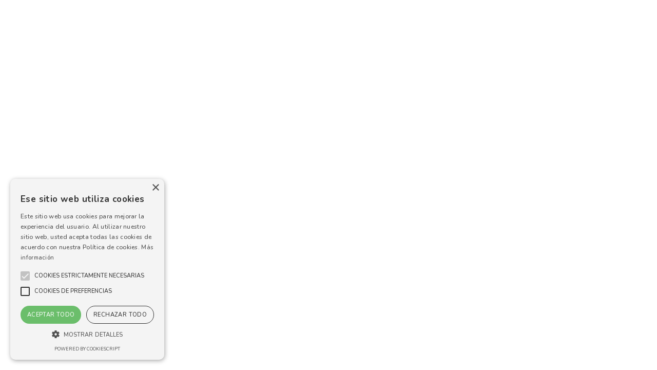

--- FILE ---
content_type: text/html; charset=utf-8
request_url: https://www.le-cortex.com/es/media/articles/las-neuronas-en-medio-de-nuestra-reflexion
body_size: 102700
content:
<!DOCTYPE html><html lang="es"><head><meta charSet="UTF-8"/><meta name="author" content="Bastien Chantrel"/><meta name="OWNER" content="Tatiana Kačan"/><meta name="Reply-to" content="contact@le-cortex.com"/><meta name="theme-color" content="#FFFFFF"/><meta name="viewport" content="width=device-width, initial-scale=1.0"/><title>Las neuronas en medio de nuestra reflexión</title><meta name="robots" content="index,follow"/><meta name="description" content="El cerebro es nuestro órgano más complejo. No solo sus diferentes habitantes juegan un baile complicado, cuyo tempo todavía no fue decodificado, sino también es el ó..."/><link rel="alternate" hrefLang="es-ES" href="https://www.le-cortex.com/es/media/articles/las-neuronas-en-medio-de-nuestra-reflexion"/><meta name="twitter:card" content="summary_large_image"/><meta name="twitter:site" content="@site"/><meta name="twitter:creator" content="@handle"/><meta property="og:title" content="Las neuronas en medio de nuestra reflexión"/><meta property="og:description" content="El cerebro es nuestro órgano más complejo. No solo sus diferentes habitantes juegan un baile complicado, cuyo tempo todavía no fue decodificado, sino también es el ó..."/><meta property="og:url" content="https://www.le-cortex.com/es/media/articles/las-neuronas-en-medio-de-nuestra-reflexion"/><meta property="og:type" content="article"/><meta property="article:published_time" content="2021-01-22T10:58:32.860Z"/><meta property="article:modified_time" content="2023-06-13T00:46:18.319Z"/><meta property="article:author"/><meta property="article:author"/><meta property="article:section" content="articles"/><meta property="article:tag" content="neuronas"/><meta property="article:tag" content="sistema nervioso central"/><meta property="article:tag" content="sistema nervioso periférico"/><meta property="article:tag" content="sinapsis"/><meta property="article:tag" content="cerebro"/><meta property="og:image" content="https://firebasestorage.googleapis.com/v0/b/cortex---2020.appspot.com/o/articles%2FAPWeffSBqVchotmmRLaa%2Fimage?alt=media"/><meta property="og:image:alt" content="Cortex logo"/><meta property="og:image:width" content="800"/><meta property="og:image:height" content="600"/><meta property="og:locale" content="es-ES"/><meta property="og:site_name" content="Cortex"/><link rel="canonical" href="https://www.le-cortex.com/es/media/articles/las-neuronas-en-medio-de-nuestra-reflexion"/><script type="application/ld+json">{"@context":"https://schema.org","@type":"Article","description":"El cerebro es nuestro órgano más complejo. No solo sus diferentes habitantes juegan un baile complicado, cuyo tempo todavía no fue decodificado, sino también es el ó...","mainEntityOfPage":{"@type":"WebPage","@id":"https://www.le-cortex.com/es/media/articles/las-neuronas-en-medio-de-nuestra-reflexion"},"headline":"Las neuronas en medio de nuestra reflexión","image":["https://firebasestorage.googleapis.com/v0/b/cortex---2020.appspot.com/o/articles%2FAPWeffSBqVchotmmRLaa%2Fimage?alt=media","https://www.le-cortex.com/logo.png"],"author":[],"publisher":{"@type":"Organization","name":"Cortex","logo":{"@type":"ImageObject","url":"https://www.le-cortex.com/logo.png"}}}</script><script type="application/ld+json">{"@context":"https://schema.org","@type":"BreadcrumbList","itemListElement":[{"@type":"ListItem","position":1,"item":{"@id":"/","name":"Inicio"}},{"@type":"ListItem","position":2,"item":{"@id":"/media","name":"Blog"}},{"@type":"ListItem","position":3,"item":{"@id":"/media/articles","name":"Artículos científicas"}},{"@type":"ListItem","position":4,"item":{"@id":"las-neuronas-en-medio-de-nuestra-reflexion","name":"Las neuronas en medio de nuestra reflexión"}}]}</script><link rel="preload" as="image" imageSrcSet="/_next/image?url=https%3A%2F%2Ffirebasestorage.googleapis.com%2Fv0%2Fb%2Fcortex---2020.appspot.com%2Fo%2Farticles%252FAPWeffSBqVchotmmRLaa%252Fimage%3Falt%3Dmedia&amp;w=640&amp;q=75 640w, /_next/image?url=https%3A%2F%2Ffirebasestorage.googleapis.com%2Fv0%2Fb%2Fcortex---2020.appspot.com%2Fo%2Farticles%252FAPWeffSBqVchotmmRLaa%252Fimage%3Falt%3Dmedia&amp;w=750&amp;q=75 750w, /_next/image?url=https%3A%2F%2Ffirebasestorage.googleapis.com%2Fv0%2Fb%2Fcortex---2020.appspot.com%2Fo%2Farticles%252FAPWeffSBqVchotmmRLaa%252Fimage%3Falt%3Dmedia&amp;w=828&amp;q=75 828w, /_next/image?url=https%3A%2F%2Ffirebasestorage.googleapis.com%2Fv0%2Fb%2Fcortex---2020.appspot.com%2Fo%2Farticles%252FAPWeffSBqVchotmmRLaa%252Fimage%3Falt%3Dmedia&amp;w=1080&amp;q=75 1080w, /_next/image?url=https%3A%2F%2Ffirebasestorage.googleapis.com%2Fv0%2Fb%2Fcortex---2020.appspot.com%2Fo%2Farticles%252FAPWeffSBqVchotmmRLaa%252Fimage%3Falt%3Dmedia&amp;w=1200&amp;q=75 1200w, /_next/image?url=https%3A%2F%2Ffirebasestorage.googleapis.com%2Fv0%2Fb%2Fcortex---2020.appspot.com%2Fo%2Farticles%252FAPWeffSBqVchotmmRLaa%252Fimage%3Falt%3Dmedia&amp;w=1920&amp;q=75 1920w, /_next/image?url=https%3A%2F%2Ffirebasestorage.googleapis.com%2Fv0%2Fb%2Fcortex---2020.appspot.com%2Fo%2Farticles%252FAPWeffSBqVchotmmRLaa%252Fimage%3Falt%3Dmedia&amp;w=2048&amp;q=75 2048w, /_next/image?url=https%3A%2F%2Ffirebasestorage.googleapis.com%2Fv0%2Fb%2Fcortex---2020.appspot.com%2Fo%2Farticles%252FAPWeffSBqVchotmmRLaa%252Fimage%3Falt%3Dmedia&amp;w=3840&amp;q=75 3840w" imageSizes="100vw"/><meta name="next-head-count" content="37"/><link rel="icon" href="/logo.png"/><link rel="apple-touch-icon-precomposed" href="/apple-touch-icon.png"/><link rel="apple-touch-icon" href="/apple-touch-icon.png"/><link rel="apple-touch-icon" sizes="57x57" href="/apple-touch-icon-57x57.png"/><link rel="apple-touch-icon" sizes="72x72" href="/apple-touch-icon-72x72.png"/><link rel="apple-touch-icon" sizes="76x76" href="/apple-touch-icon-76x76.png"/><link rel="apple-touch-icon" sizes="114x114" href="/apple-touch-icon-114x114.png"/><link rel="apple-touch-icon" sizes="120x120" href="/apple-touch-icon-120x120.png"/><link rel="apple-touch-icon" sizes="144x144" href="/apple-touch-icon-144x144.png"/><link rel="apple-touch-icon" sizes="152x152" href="/apple-touch-icon-152x152.png"/><link rel="apple-touch-icon" sizes="180x180" href="/apple-touch-icon-180x180.png"/><link rel="manifest" href="/manifest.json"/><link rel="preconnect" href="https://fonts.googleapis.com"/><link rel="preconnect" href="https://fonts.gstatic.com" crossorigin="true"/><link as="font" rel="stylesheet" data-href="https://fonts.googleapis.com/css2?family=Nunito:wght@300;500;700&amp;display=swap"/><link rel="stylesheet" href="https://cdnjs.cloudflare.com/ajax/libs/quill/1.3.7/quill.snow.min.css"/><link rel="stylesheet" href="https://cdnjs.cloudflare.com/ajax/libs/jodit/3.21.5/jodit.min.css"/><script defer="">(function(w,d,s,l,i){w[l]=w[l]||[];w[l].push({'gtm.start':
                            new Date().getTime(),event:'gtm.js'});var f=d.getElementsByTagName(s)[0],
                            j=d.createElement(s),dl=l!='dataLayer'?'&l='+l:'';j.async=true;j.src=
                            'https://www.googletagmanager.com/gtm.js?id='+i+dl;f.parentNode.insertBefore(j,f);
                            })(window,document,'script','dataLayer','GTM-MJW94M7');</script><link rel="preload" href="/_next/static/css/672166c50044112a.css" as="style"/><link rel="stylesheet" href="/_next/static/css/672166c50044112a.css" data-n-g=""/><noscript data-n-css=""></noscript><script defer="" nomodule="" src="/_next/static/chunks/polyfills-c67a75d1b6f99dc8.js"></script><script src="/_next/static/chunks/webpack-6ef43a8d4a395f49.js" defer=""></script><script src="/_next/static/chunks/framework-7751730b10fa0f74.js" defer=""></script><script src="/_next/static/chunks/main-e34ca050ee46e2a2.js" defer=""></script><script src="/_next/static/chunks/pages/_app-a2086a0fd0cf048d.js" defer=""></script><script src="/_next/static/chunks/955-ebd89d9da3561d5e.js" defer=""></script><script src="/_next/static/chunks/914-5ba0d55ecac9da27.js" defer=""></script><script src="/_next/static/chunks/pages/media/articles/%5Bslug%5D-b1770411c7bdc0cc.js" defer=""></script><script src="/_next/static/mPX3kUkShGMsow0Qhp-e5/_buildManifest.js" defer=""></script><script src="/_next/static/mPX3kUkShGMsow0Qhp-e5/_ssgManifest.js" defer=""></script><link rel="stylesheet" href="https://fonts.googleapis.com/css2?family=Nunito:wght@300;500;700&display=swap"/></head><body><noscript><iframe src="https://www.googletagmanager.com/ns.html?id=GTM-MJW94M7"
            height="0" width="0" style="display:none;visibility:hidden"></iframe></noscript></noscript><noscript style="display:flex;justify-content:center;align-items:center;flex-direction:column;min-height:100vh"><strong>Veuillez activer javascript pour parcourir ce site internet</strong><a target="_blank" href="https://support.google.com/adsense/answer/12654?hl=fr">https://support.google.com/adsense/answer/12654?hl=fr</a></noscript><div id="__next"><div class="container"><div class="breadcrumb breadcrumb-light absolute z-2 mt-12 flex-wrap px-0 tracking-[0.5px] sm:mt-24 "><a class="breadcrumb-item text-[13px] font-bold uppercase text-slate-100 duration-500 ease-in-out hover:text-orange-600 " href="/es">Inicio</a><svg stroke="currentColor" fill="currentColor" stroke-width="0" viewBox="0 0 24 24" class="mx-2 text-base text-slate-100" height="1em" width="1em" xmlns="http://www.w3.org/2000/svg"><path fill="none" d="M0 0h24v24H0V0z"></path><path d="M10 6L8.59 7.41 13.17 12l-4.58 4.59L10 18l6-6-6-6z"></path></svg><a class="breadcrumb-item text-[13px] font-bold uppercase text-slate-100 duration-500 ease-in-out hover:text-orange-600 " href="/es/media">Blog</a><svg stroke="currentColor" fill="currentColor" stroke-width="0" viewBox="0 0 24 24" class="mx-2 text-base text-slate-100" height="1em" width="1em" xmlns="http://www.w3.org/2000/svg"><path fill="none" d="M0 0h24v24H0V0z"></path><path d="M10 6L8.59 7.41 13.17 12l-4.58 4.59L10 18l6-6-6-6z"></path></svg><a class="breadcrumb-item text-[13px] font-bold uppercase text-slate-100 duration-500 ease-in-out hover:text-orange-600 " href="/es/media/articles">Artículos científicas</a><svg stroke="currentColor" fill="currentColor" stroke-width="0" viewBox="0 0 24 24" class="mx-2 text-base text-slate-100" height="1em" width="1em" xmlns="http://www.w3.org/2000/svg"><path fill="none" d="M0 0h24v24H0V0z"></path><path d="M10 6L8.59 7.41 13.17 12l-4.58 4.59L10 18l6-6-6-6z"></path></svg><span class="breadcrumb-item cursor-default text-[13px] font-bold uppercase  text-slate-300 duration-500 ease-in-out">Las neuronas en medio de nuestra reflexión</span></div></div><header class="fixed top-0 z-50 hidden w-full sm:flex"><div class="container flex items-center py-2"><a aria-label="logo" class="logo-link duration-800 transition ease-in-out hover:scale-110 " href="/es"><svg xmlns="http://www.w3.org/2000/svg" viewBox="183 100 480.89 406" style="enable-background:new 183 100 480.89 406;max-width:60px" xml:space="preserve"><style>.logo-cortex-og_svg__st58{fill:none}</style><g id="logo-cortex-og_svg__Calque_1"><linearGradient id="logo-cortex-og_svg__SVGID_1_" gradientUnits="userSpaceOnUse" x1="240.601" y1="245.023" x2="420.106" y2="245.363"><stop offset="0" style="stop-color:#d22a26"></stop><stop offset="0.54" style="stop-color:#ee4225"></stop><stop offset="0.965" style="stop-color:#f26d25"></stop></linearGradient><path d="M385.16 347.68c-.37.27-.83.41-1.28.5l-.68.12-.69.04-.69.04-.69-.04c-.46-.03-.93-.03-1.38-.09-.91-.15-1.84-.21-2.74-.42l-2.71-.57c-.88-.18-1.83-.31-2.59.03-.79.33-.95 1.3-.93 2.16.07 1.79.55 3.59.81 5.43.25 1.83.42 3.79-.31 5.66-.18.46-.43.9-.73 1.3l-.83 1.1c-.53.73-1.05 1.48-1.57 2.25-2.06 3.03-4.1 6.23-7.1 8.65-1.49 1.2-3.23 2.14-5.12 2.63-1.91.48-3.76.56-5.67.56-3.77-.03-7.49-.64-11.12-1.65-1.81-.54-3.6-1.1-5.35-2.1-.22-.15-.44-.24-.67-.45l-.55-.45c-.2-.18-.32-.21-.44-.27-.1-.07-.33-.13-.49-.2-.74-.24-1.61-.34-2.48-.4-3.55-.18-7.28.11-10.97.15l-1.39.02c-.56 0-.95-.02-1.43-.03-.93-.03-1.82-.02-2.82-.17-1.96-.14-3.88-.7-5.65-1.31l-.65-.23-.6-.18c-.41-.15-.76-.16-1.13-.23-.37-.06-.74.02-1.11.01-.41.03-.9.12-1.35.17-1.84.24-3.68.54-5.73.48-.5 0-1.06-.08-1.62-.19l-.44-.13-.22-.07-.11-.04c.1.06-.26-.12-.25-.12l-.3-.18c-.16-.12-.34-.27-.49-.42-.5-.51-.75-.89-1.03-1.29l-.78-1.13c-1-1.45-2.11-2.61-3.49-3.29a7.54 7.54 0 0 0-2.21-.66c-.44-.08-.91-.13-1.36-.19l-1.43-.24c-1.87-.34-3.71-.8-5.53-1.36-3.63-1.12-7.18-2.67-10.38-4.88-.82-.52-1.56-1.16-2.33-1.76-.71-.67-1.48-1.29-2.12-2.05-.33-.37-.68-.71-.98-1.11l-.9-1.18-1.63-2.23c-.54-.76-1.08-1.49-1.65-2.18-.56-.71-1.1-1.42-1.68-2.12-1.16-1.41-2.33-2.82-3.52-4.23-1.19-1.42-2.38-2.87-3.54-4.4-.55-.81-1.13-1.59-1.62-2.48l-.71-1.38c-.07-.14-.1-.18-.19-.4l-.12-.32-.25-.65c-.34-.83-.63-1.77-.93-2.7-.31-.94-.54-1.84-.79-2.75-.26-.91-.47-1.83-.68-2.74-.22-.92-.43-1.83-.59-2.76-.71-3.7-1.3-7.42-1.35-11.32-.02-3.71.02-7.42.12-11.13.12-3.72.27-7.43.69-11.21.12-.95.24-1.9.44-2.9.07-.48.24-1.02.36-1.54.07-.26.21-.59.32-.88l.09-.22.05-.11c.01-.02.11-.21.09-.17l.17-.3c1.15-2 2.58-3.35 3.76-4.68.59-.65 1.13-1.29 1.5-1.87.38-.59.52-1.06.5-1.35v-.07l-.01-.17-.03-.34-.06-.67-.13-1.38-.24-2.81c-.13-1.89-.21-3.81-.1-5.8.07-1.01.15-2.02.42-3.11.11-.53.31-1.12.56-1.71.33-.7.53-1.02.77-1.43 1.75-3.05 3.33-6.38 4.69-9.66.35-.83.64-1.64.93-2.45.16-.42.22-.77.34-1.15l.08-.28c.01-.03.04-.14.03-.09l.03-.17.13-.68c.18-.93.28-1.73.42-2.65l.43-2.77c.3-1.86.68-3.75 1.21-5.66.31-.96.56-1.91 1.01-2.88l.31-.72.08-.18.04-.09c.02-.05-.06.13-.01.02l.14-.32.57-1.26.56-1.26c.18-.42.23-.76.36-1.14l.34-1.11c.13-.36.13-.8.21-1.19.12-.8.27-1.59.26-2.48l.04-1.3.02-.65.02-.34.01-.17.03-.34c.04-.46.06-.91.12-1.39l.3-1.6.16-.8c.06-.26.13-.48.19-.72l.4-1.42c.27-.94.62-1.85.94-2.77.37-.9.72-1.81 1.13-2.7.44-.89.82-1.77 1.37-2.66.47-.86 1.13-1.82 1.93-2.73 1.61-1.6 3.15-2.58 4.49-3.69.67-.54 1.29-1.08 1.76-1.61.48-.52.78-1.04.85-1.34.05-.08.01-.14.03-.2l.06-.75c.04-.46.05-.88.2-1.53.22-1.26.57-2.2.93-3.19.76-1.94 1.79-3.71 3.08-5.39.32-.42.65-.83 1.05-1.23l.58-.59.15-.15.12-.11.25-.23 2.03-1.88 8.11-7.52-.66 1.02c.13-.28.3-.56.48-.83.09-.13.19-.26.29-.38l.13-.15.49-.55.96-1.04 1.91-2.02 3.83-3.97c2.57-2.63 5.15-5.25 7.76-7.84 2.61-2.59 5.24-5.16 7.93-7.7 1.35-1.27 2.71-2.53 4.14-3.77.76-.62 1.41-1.23 2.33-1.88.21-.15.44-.33.65-.46l.59-.38 1.21-.75c3.2-1.93 6.43-3.73 9.73-5.45 1.66-.85 3.33-1.69 5.08-2.46.89-.39 1.77-.76 2.8-1.1.26-.08.54-.16.85-.24.32-.07.67-.15 1.23-.17l.98.08c-.02-.03-.05-.04-.08-.05-.02-.01-.1.02.02-.01.56-.11 1.38-.39 2.15-.71.78-.31 1.58-.67 2.38-1.04 1.6-.75 3.2-1.57 4.81-2.42l2.52-1.33.62-.29c.22-.1.53-.22.79-.32.57-.23 1-.34 1.51-.51 1.95-.55 3.86-.9 5.8-1.13 1.95-.21 3.89-.32 6.02-.12l.83.11.9.2c.32.08.69.23 1.02.36-.39-.16-.06-.03-.13-.05l.08.03.08.03c.03.01.06.02.02 0-.06-.04-.23-.06-.21-.06.07.01.4-.01.72-.08.33-.06.71-.16 1.1-.27 1.57-.47 3.25-1.15 4.95-1.82 1.71-.67 3.45-1.36 5.28-1.96.92-.3 1.86-.58 2.87-.81.5-.11 1.01-.21 1.56-.28.56-.08 1.05-.12 1.76-.12 2.13.05 4.09.48 5.95.95 3.73 1 7.27 2.31 10.76 4.1.87.46 1.74.95 2.62 1.57.44.31.88.65 1.34 1.07.45.46.96.91 1.41 1.96.05.14.1.28.14.43l.05.21.08.33.16.69.31 1.37.58 2.72c.37 1.82.72 3.64 1.02 5.49.15.92.29 1.86.41 2.82.1.98.23 1.9.2 3.08 0 .13-.01.3-.03.5l-.07.56c-.03.17.01-.07.01-.02l-.01.09-.03.17-.05.34c-.05.28-.01.31-.02.43-.01.08 0 .25.02.43.05.7.24 1.74.3 2.74.07 1 .09 2 .06 2.97l-.02.73-.01.3v.34l.01 1.37.04 10.99.15 43.95.04 43.94.13 43.92.07 21.96v22.16l-.05.13c-.65 1.88-1.5 3.51-2.54 5.11-1.04 1.58-2.28 3.05-3.73 4.3-.71.65-1.52 1.17-2.32 1.7-.86.44-1.69.93-2.62 1.21-.89.38-1.85.52-2.78.73-.94.1-1.93.19-2.83.2l-5.44.02c-1.82-.02-3.67-.05-5.54-.4-1.88-.31-3.73-1.26-5.12-2.53-1.43-1.25-2.58-2.64-3.8-3.99-2.4-2.71-4.73-5.49-7.38-7.87-1.32-1.17-2.79-2.27-4.38-2.78l-1.32-.33c-.43-.08-.86-.14-1.3-.21-.88-.11-1.79-.21-2.7-.35-1.84-.27-3.58-1.09-5.07-2.13l-1.11-.82c-.38-.28-.69-.6-1.03-.89-.69-.59-1.34-1.23-1.97-1.88-1.28-1.3-2.45-2.68-3.63-4.05-1.19-1.35-2.32-2.81-3.88-3.75 1.59.89 2.78 2.33 4.01 3.64 1.22 1.33 2.44 2.68 3.74 3.92.64.63 1.3 1.24 2.01 1.81.35.28.69.6 1.04.85l1.1.76c1.49.97 3.13 1.69 4.9 1.89.88.11 1.78.18 2.69.26.46.06.93.11 1.39.18l1.32.3c1.89.55 3.4 1.68 4.8 2.86 2.79 2.39 5.19 5.14 7.65 7.79 1.23 1.31 2.44 2.69 3.77 3.79 1.32 1.13 2.83 1.86 4.53 2.11 1.7.27 3.49.27 5.28.25l5.41-.15c.46 0 .88-.05 1.31-.1.42-.05.85-.07 1.27-.14.82-.22 1.67-.35 2.44-.71.81-.26 1.53-.72 2.28-1.11.69-.49 1.4-.96 2.02-1.56 1.26-1.14 2.36-2.49 3.27-3.96.9-1.45 1.68-3.08 2.18-4.64l-.05.33-.44-21.98-.37-21.98-.74-43.97-.65-43.96-.51-43.95-.12-10.99-.02-1.37v-.34l.01-.39.01-.64c.03-.86 0-1.7-.06-2.52-.04-.83-.21-1.59-.31-2.72a6.64 6.64 0 0 1-.04-.94c.01-.34.02-.77.06-.94l.11-.79v-.12c.01-.03.01-.08.01-.19.01-.65-.09-1.55-.19-2.39-.11-.86-.25-1.74-.4-2.62-.3-1.76-.65-3.53-1.02-5.3l-.58-2.65-.55-2.32c.1.2-.04-.04-.24-.21-.22-.2-.5-.42-.81-.63-.63-.43-1.35-.85-2.1-1.24-3.03-1.56-6.4-2.8-9.74-3.68-1.68-.42-3.33-.77-4.87-.79-.2.01-.63.03-.97.08-.37.05-.75.12-1.14.21-.79.18-1.6.42-2.42.69-1.64.54-3.31 1.2-5.01 1.88-1.71.67-3.42 1.38-5.36 1.97-.5.14-1 .28-1.57.39-.57.1-1.16.21-2.01.15-.21-.01-.61-.08-.89-.16-.17-.05-.14-.04-.22-.07l-.08-.03c-.12-.05.15.06-.29-.11-.1-.02-.15-.05-.28-.09l-.45-.1-.53-.07c-1.51-.14-3.26-.07-4.94.13-1.69.2-3.39.52-4.97.97-.36.12-.82.25-1.09.37-.16.07-.29.1-.48.19l-.62.29-2.34 1.25c-1.64.86-3.29 1.72-5 2.53-.86.4-1.73.8-2.65 1.17-.93.37-1.83.73-3.07.98-.1.03-.41.07-.66.09-.25.02-.52.03-.76.02l-.34-.03-.09-.01c-.65-.11-.1-.01-.21-.03.08.02.23.02.25.02.09 0 0 0-.13.04-.13.03-.29.08-.47.14-.71.23-1.52.57-2.3.91-1.59.71-3.2 1.52-4.8 2.34a173.99 173.99 0 0 0-9.43 5.31l-1.13.7-.57.36c-.18.11-.31.23-.47.34-.59.4-1.29 1.02-1.94 1.57-1.34 1.16-2.67 2.38-3.99 3.62-2.64 2.48-5.25 5.03-7.85 7.59-2.59 2.56-5.17 5.16-7.72 7.76l-3.81 3.92-1.87 1.97-.9.98-.43.48-.1.11c.03-.03.06-.07.08-.11.04-.08.06-.18.06-.28l-.66 1.02-8.13 7.5-2.03 1.88-.25.23-.14.13-.1.1-.39.4c-.27.24-.51.55-.75.87a17.28 17.28 0 0 0-2.4 4.18c-.27.74-.54 1.54-.65 2.1-.03.18-.1.25-.11.52l-.06.69c-.02.2-.04.52-.06.63-.04.39-.06.81-.19 1.16-.41 1.49-1.21 2.52-1.95 3.36-.76.84-1.55 1.5-2.31 2.12-1.51 1.22-3.08 2.28-4.07 3.3-.4.49-.82 1.03-1.23 1.79-.43.68-.78 1.49-1.16 2.25-.36.78-.68 1.6-1.02 2.4-.28.82-.6 1.64-.85 2.46-.21.8-.53 1.7-.64 2.41l-.24 1.11c-.05.43-.08.91-.12 1.37l-.03.34-.01.17-.01.09c0 .06.01-.26 0-.08l-.03.73-.06 1.47c0 .96-.17 1.99-.34 3.01-.1.51-.12 1.02-.29 1.53l-.48 1.53c-.17.49-.32 1.05-.51 1.48l-.57 1.26-.57 1.26-.31.69-.23.55c-.34.7-.57 1.53-.83 2.33-.46 1.65-.83 3.37-1.13 5.15l-.44 2.69c-.15.9-.29 1.93-.47 2.81l-.13.68-.03.17-.06.24-.11.38c-.15.5-.28 1.05-.45 1.5-.33.92-.67 1.85-1.05 2.71-1.49 3.52-3.1 6.85-5.04 10.19l-.35.6-.04.07c-.06.1-.03.05-.04.08l-.04.08-.08.16c-.1.26-.23.55-.3.92-.18.69-.27 1.53-.33 2.36-.1 1.69-.05 3.46.06 5.25l.21 2.7.12 1.38.06.71.03.34.01.17.01.13v.14c.04 1.57-.58 2.87-1.19 3.82-.63.97-1.31 1.72-1.96 2.43-1.29 1.4-2.54 2.65-3.22 3.87l-.17.3c-.05.1.02-.04.01-.01l-.02.05-.04.1c-.05.14-.11.23-.16.42-.09.38-.21.72-.28 1.15-.17.81-.3 1.69-.42 2.57-.45 3.54-.65 7.2-.82 10.85-.15 3.65-.24 7.33-.27 10.99-.02 3.48.49 7.09 1.13 10.63.15.89.33 1.77.53 2.65.19.88.38 1.77.62 2.63.23.87.44 1.76.7 2.58.25.83.49 1.66.83 2.54l.24.65.12.33.11.22.55 1.09c.39.73.91 1.44 1.38 2.16.54.71 1.06 1.43 1.62 2.14l1.72 2.13c1.17 1.42 2.34 2.86 3.5 4.32.58.72 1.15 1.49 1.72 2.24.59.75 1.13 1.5 1.65 2.26l1.6 2.26c.5.69 1.01 1.38 1.6 2 .54.66 1.22 1.21 1.83 1.82.68.54 1.33 1.12 2.06 1.6 2.84 2.02 6.11 3.52 9.5 4.62 1.7.55 3.43 1.01 5.18 1.35l1.3.24c.46.07.91.13 1.37.21 1.04.16 2.08.48 3.05.96.95.5 1.82 1.15 2.57 1.88.74.74 1.35 1.55 1.89 2.34l.77 1.16c.23.36.52.73.66.89.01.01.01.03.01.06l.29.18c.06.04-.25-.13-.09-.05l.06.02.11.03.22.07c.34.06.7.14 1.12.14 1.63.07 3.47-.17 5.28-.39.47-.05.89-.12 1.4-.16.55 0 1.11-.08 1.65.01.54.09 1.11.17 1.57.35l.72.24.65.24c.44.17.85.31 1.27.45.41.14.83.28 1.25.37l1.27.3 1.28.18c.82.16 1.77.17 2.69.23l1.33.06 1.37.01 5.52-.02c1.85-.01 3.71-.03 5.62.13.96.09 1.93.21 2.95.56.26.12.49.17.78.34.29.16.58.34.72.48l.51.43c.11.12.32.22.48.33 1.43.87 3.17 1.49 4.88 2.03 3.45 1.04 7.06 1.72 10.66 1.83 1.76.04 3.64-.01 5.32-.4 1.7-.4 3.3-1.21 4.71-2.29 2.84-2.17 4.92-5.25 7.06-8.24.53-.75 1.08-1.5 1.65-2.25l.86-1.08c.26-.33.48-.69.64-1.09.67-1.59.6-3.46.4-5.25-.19-1.82-.63-3.62-.65-5.52.01-.48.05-.96.23-1.44.17-.48.55-.92 1.03-1.1.96-.38 1.95-.17 2.84.03l2.69.65c.89.24 1.81.33 2.71.5.45.08.91.09 1.37.13l.69.06.69-.01.69-.02.68-.1c.36-.14.81-.27 1.2-.53z" style="fill:url(#logo-cortex-og_svg__SVGID_1_)"></path><linearGradient id="logo-cortex-og_svg__SVGID_2_" gradientUnits="userSpaceOnUse" x1="319.682" y1="198.692" x2="373.947" y2="198.795"><stop offset="0" style="stop-color:#d22a26"></stop><stop offset="0.54" style="stop-color:#ee4225"></stop><stop offset="0.965" style="stop-color:#f26d25"></stop></linearGradient><path d="M321.7 192.81s.15-.29.47-.82c.32-.52.79-1.3 1.48-2.22.68-.93 1.53-2.05 2.67-3.22 1.13-1.17 2.5-2.46 4.33-3.54.23-.13.46-.27.7-.41.25-.12.51-.24.77-.36.5-.26 1.09-.43 1.68-.61.58-.21 1.26-.23 1.91-.33l1.66-.09c2.27-.09 4.61-.2 7.26.05.68.09 1.36.15 2.18.39.42.14.85.26 1.42.62l.2.12c.08.06.17.14.25.21.17.15.32.31.47.47.33.47.63 1.04.65 1.67.01.16.02.32.01.47l-.01.12c-.01.09.02-.03-.03.23l-.01.06-.04.23c-.02.13-.09.39-.14.59-.12.47-.2.7-.29 1.05-.19.61-.39 1.23-.58 1.84-.77 2.42-1.58 4.82-2.15 7.18-.29 1.16-.55 2.35-.61 3.34l-.01.77c0 .34.02.58-.01 1.04l-.03.61-.05.52-.11.98c-.07.59-.1 1.11-.08 1.38.04.29-.04.11-.01.17.05.06.31.25.75.37.4.14.92.24 1.43.34.57.08 1.14.15 1.7.23.58.06 1.19.15 1.8.26 1.21.2 2.35.41 3.47.67 2.23.5 4.3 1.11 6.18 1.77 1.89.64 3.57 1.4 5.02 2.15 1.45.74 2.63 1.58 3.54 2.34.44.4.82.77 1.11 1.12.27.38.51.68.66.96l.38.87-.61-.7c-.21-.21-.52-.42-.84-.69-.36-.23-.78-.48-1.26-.74-.99-.48-2.23-.95-3.7-1.39-1.48-.41-3.17-.8-5.03-1.14-1.87-.33-3.9-.6-6.06-.83-1.07-.11-2.19-.22-3.3-.28-1.18-.06-2.38-.13-3.6-.19-.69-.08-1.38-.14-2.16-.36-.75-.19-1.65-.51-2.55-1.25-.22-.21-.45-.41-.64-.65-.19-.26-.37-.53-.52-.81-.12-.28-.23-.56-.33-.85-.08-.27-.11-.52-.16-.79-.12-.99-.05-1.74 0-2.42l.07-.92.03-.43.01-.35c.02-.19-.01-.59-.02-.89v-1.15c.09-1.59.39-2.93.71-4.28.68-2.65 1.55-5.14 2.42-7.54.21-.59.42-1.17.63-1.76l.26-.75c.03-.11.07-.14.11-.32l.06-.23.01-.06-.04.23c-.01.08-.01.16 0 .24.06.31.14.62.34.81.03.06.08.11.13.15.02.02.06.04.08.05v.01c.06.02-.11-.07-.27-.13-.35-.14-.89-.26-1.41-.36-2.15-.37-4.51-.52-6.68-.68-.55-.04-1.09-.07-1.63-.11-.42.04-.82-.04-1.25.04-.42.06-.85.1-1.27.25l-.63.18c-.21.08-.41.16-.62.24-1.63.67-3.11 1.56-4.37 2.43a46.12 46.12 0 0 0-3.19 2.44c-1.77 1.47-2.71 2.39-2.71 2.39z" style="fill:url(#logo-cortex-og_svg__SVGID_2_)"></path><linearGradient id="logo-cortex-og_svg__SVGID_3_" gradientUnits="userSpaceOnUse" x1="344.283" y1="179.854" x2="362.365" y2="179.888"><stop offset="0" style="stop-color:#d22a26"></stop><stop offset="0.54" style="stop-color:#ee4225"></stop><stop offset="0.965" style="stop-color:#f26d25"></stop></linearGradient><path d="M360.74 172.88s-.09.37-.32.93c-.22.57-.57 1.35-1.05 2.2-.48.85-1.11 1.77-1.84 2.69-.73.91-1.57 1.82-2.45 2.66-.46.41-.9.83-1.37 1.2-.46.39-.94.74-1.4 1.08-.94.67-1.87 1.24-2.7 1.69-.83.45-1.57.79-2.08 1.04-.27.14-.45.22-.59.32-.15.1-.23.15-.23.15s-.02-.08-.04-.25c-.01-.16-.05-.48.03-.77.05-.31.12-.73.25-1.12.13-.41.3-.87.51-1.32.42-.93 1-1.93 1.72-2.89.36-.49.74-.97 1.16-1.43.41-.47.86-.91 1.31-1.35.47-.42.93-.84 1.42-1.22.48-.39.98-.74 1.48-1.07.99-.66 1.99-1.18 2.89-1.57.9-.39 1.72-.64 2.32-.79.6-.14.98-.18.98-.18z" style="fill:url(#logo-cortex-og_svg__SVGID_3_)"></path><linearGradient id="logo-cortex-og_svg__SVGID_4_" gradientUnits="userSpaceOnUse" x1="327.077" y1="277.321" x2="383.745" y2="277.428"><stop offset="0" style="stop-color:#d22a26"></stop><stop offset="0.54" style="stop-color:#ee4225"></stop><stop offset="0.965" style="stop-color:#f26d25"></stop></linearGradient><path d="M329.62 235.83s.13.4.4 1.11c.27.72.71 1.76 1.34 3.02.64 1.25 1.52 2.73 2.78 4.11.62.7 1.37 1.32 2.21 1.82l.32.17.16.09.24.14c.25.15.47.25.86.58.65.56 1.1 1.16 1.46 1.83 1.35 2.67 1.57 5.41 2.12 8.11.5 2.7 1.23 5.39 2.52 7.77.65 1.19 1.44 2.29 2.39 3.27.96 1.01 2 1.77 3.37 2.78 1.29.97 2.61 1.94 3.92 2.97 1.31 1.05 2.62 2.03 3.99 3.44.17.19.34.36.51.57l.52.68c.17.27.34.55.5.84.14.34.29.67.38 1.04.2.74.21 1.51.14 2.08-.06.6-.16 1.06-.25 1.49-.36 1.65-.7 3.07-.84 4.5-.32 2.85.18 5.33 1.75 7.03.17.24.42.41.63.62l.16.15.08.08.18.15.43.37c.56.45 1.19 1.1 1.76 1.68 1.07 1.14 2.03 2.25 2.95 3.34 1.85 2.17 3.48 4.27 5.02 6.17 1.56 1.89 2.96 3.63 4.28 5.09 1.31 1.47 2.52 2.69 3.58 3.63 1.07.91 1.99 1.54 2.66 1.89.7.31 1.08.48 1.08.48s-.41-.07-1.18-.21c-.75-.21-1.85-.61-3.13-1.35-1.26-.75-2.76-1.75-4.32-3.05-1.59-1.27-3.29-2.81-5.08-4.53-1.8-1.71-3.69-3.61-5.66-5.59-.99-.98-2.02-1.97-3.06-2.9-.52-.42-.94-.83-1.59-1.3l-.91-.69c-.36-.29-.75-.56-1.07-.92-1.39-1.32-2.42-3.12-2.94-4.99-.55-1.87-.62-3.78-.47-5.57.13-1.79.49-3.56.82-5.1.08-.37.14-.71.15-.93.03-.24 0-.3-.01-.35.02-.06-.25-.49-.72-.97-.91-.96-2.2-2-3.43-2.99-1.27-1.01-2.53-2.01-3.79-3-1.2-.93-2.72-2.13-3.87-3.49a18.243 18.243 0 0 1-2.89-4.43c-1.48-3.14-1.96-6.36-2.25-9.22-.13-1.4-.25-2.75-.37-4.07-.12-1.26-.3-2.43-.64-3.34-.15-.45-.42-.84-.62-1.09-.03-.09-.3-.29-.53-.47-.23-.18-.47-.36-.7-.54-.97-.82-1.75-1.71-2.32-2.61-1.2-1.78-1.78-3.51-2.2-4.92-.42-1.41-.58-2.55-.7-3.31-.11-.75-.12-1.16-.12-1.16z" style="fill:url(#logo-cortex-og_svg__SVGID_4_)"></path><linearGradient id="logo-cortex-og_svg__SVGID_5_" gradientUnits="userSpaceOnUse" x1="276.229" y1="233.1" x2="328.229" y2="233.198"><stop offset="0" style="stop-color:#d22a26"></stop><stop offset="0.54" style="stop-color:#ee4225"></stop><stop offset="0.965" style="stop-color:#f26d25"></stop></linearGradient><path d="M278.32 259.73c.65-1.48 1.39-2.92 2.22-4.32.43-.69.85-1.4 1.34-2.07.23-.34.49-.67.78-.99l.42-.49.05-.06.03-.03c-.05.05.13-.13-.1.11l.01-.02.08-.13c.06-.09.12-.19.08-.19-.02-.03-.02-.05-.02-.06l.03-.21c.02-.15.04-.31.04-.5.03-.34.01-.73.01-1.1-.01-.76-.04-1.54-.09-2.33l-.32-4.78c-.17-3.22-.28-6.5.09-9.88.19-1.69.49-3.43 1.17-5.2.17-.44.35-.89.6-1.34.21-.45.51-.89.82-1.33.65-.86 1.51-1.71 2.62-2.25.53-.32 1.12-.45 1.7-.63.57-.09 1.17-.19 1.72-.17l.82.04.2.01c.05 0 .03 0 .14.01l.07.01.3.04.59.09.67.12c1.77.35 3.53.77 5.39 1.91.91.58 1.87 1.41 2.52 2.63.32.6.54 1.29.63 1.94.05.32.07.65.07.9v.27c0 .06 0-.05-.01-.12-.01-.08-.06-.32-.12-.46l-.1-.23a3.03 3.03 0 0 0-.24-.38c-.21-.26-.4-.42-.71-.6-.32-.19-.74-.3-1.11-.31-.23 0-.33.02-.36.02l-.19.03c-.24.04-.57.21-.54.19-.1.05-.22.14-.19.11-.03.03.03-.02.07-.06l.01-.01c.12-.12-.16.15-.13.12l.03-.03.05-.05.11-.11c-.04.02-.07.05-.09.09.09-.12.25-.4.39-.69.3-.61.59-1.33.89-2.06.61-1.47 1.26-3.02 2.1-4.58.43-.78.92-1.56 1.54-2.33.62-.76 1.41-1.55 2.53-2.12 1.11-.6 2.61-.71 3.76-.38.34.08.5.15.69.21l.57.19 1.14.39 2.27.79c.39.14.74.25 1.15.41l1.24.51-2.12.92c.34-.73.68-1.37 1.04-2.03.36-.66.74-1.3 1.13-1.94.39-.64.8-1.26 1.24-1.87.21-.31.45-.6.67-.9.22-.3.45-.6.7-.88.47-.59.98-1.14 1.5-1.68.56-.52 1.09-1.04 1.71-1.49.3-.23.59-.46.93-.65.33-.19.63-.41.99-.55.35-.14.69-.3 1.04-.41l1.08-.23-.96.5c-.3.19-.58.42-.86.63-.29.2-.52.49-.78.72-.26.23-.49.5-.71.77-.47.52-.86 1.11-1.26 1.68-.38.6-.76 1.18-1.1 1.8-.69 1.23-1.28 2.51-1.85 3.8-.28.65-.55 1.3-.8 1.96-.24.65-.5 1.34-.69 1.96l-.41 1.33-1.71-.41-2.18-.53-2.34-.54-1.17-.28-.58-.14c-.2-.04-.42-.11-.47-.1-.4-.04-.59.01-.89.21-.62.35-1.4 1.53-1.99 2.8-.62 1.29-1.13 2.73-1.69 4.23-.29.76-.57 1.53-.95 2.37-.2.43-.41.87-.77 1.41-.14.2-.29.39-.45.57l-.1.11-.05.05-.03.03-.17.16c-.11.09-.2.18-.39.32-.05.04-.25.18-.44.28-.01.02-.39.19-.68.25l-.23.04c-.04.01-.16.03-.4.02-.4-.01-.84-.13-1.19-.32a2.33 2.33 0 0 1-.76-.66c-.2-.23-.39-.66-.38-.67-.07-.19-.14-.47-.16-.61-.02-.16-.04-.37-.03-.41l-.01-.33c0-.14-.01-.22-.02-.29a.985.985 0 0 0-.11-.33c-.1-.2-.37-.48-.81-.75-.87-.55-2.25-.99-3.61-1.25-1.67-.31-2.48-.42-3.16-.06-.67.27-1.37 1.14-1.9 2.33-.52 1.19-.89 2.61-1.16 4.08-.53 2.95-.75 6.1-.93 9.26l-.33 4.81c-.06.81-.14 1.63-.25 2.47-.07.43-.13.84-.25 1.28-.04.21-.11.44-.19.68-.04.13-.06.21-.13.37-.07.17-.16.34-.25.5-.1.19-.17.24-.23.32l-.1.11-.01.01c-.24.25-.07.08-.13.14l-.03.02-.05.04-.43.36c-.29.23-.58.48-.85.76-.57.53-1.11 1.1-1.66 1.67-1.04 1.18-2.09 2.39-3.12 3.64z" style="fill:url(#logo-cortex-og_svg__SVGID_5_)"></path><linearGradient id="logo-cortex-og_svg__SVGID_6_" gradientUnits="userSpaceOnUse" x1="329.895" y1="156.826" x2="361.896" y2="156.887"><stop offset="0" style="stop-color:#d22a26"></stop><stop offset="0.54" style="stop-color:#ee4225"></stop><stop offset="0.965" style="stop-color:#f26d25"></stop></linearGradient><path d="M331.74 170.08s.07-.16.22-.44c.16-.27.37-.7.7-1.18.65-1 1.67-2.37 3.28-3.75.82-.67 1.76-1.38 2.97-1.92.29-.16.62-.26.95-.38.33-.12.67-.23 1.04-.29.37-.07.73-.17 1.14-.17l.6-.02.31-.01h.02c.2.01-.25-.01-.2-.01h.09l.11-.01.23-.02c.08-.01-.04-.03-.06-.04-.04-.01-.08 0-.12.01-.03.01-.01-.02-.02-.02 0 0 0-.01.02-.04.01-.01.04-.04.08-.1.14-.18.38-.52.62-.98.47-.91.98-2.07 1.49-3.25.54-1.18 1.1-2.41 1.76-3.58.64-1.19 1.38-2.32 2.19-3.37.81-1.05 1.69-1.99 2.6-2.8.91-.82 1.86-1.47 2.76-2.02.92-.53 1.79-.93 2.58-1.22.4-.13.77-.26 1.12-.36.35-.08.68-.15.97-.22.57-.15 1.06-.15 1.37-.21.32-.03.48-.04.48-.04s-.13.11-.38.31-.61.47-1.05.84c-.45.35-.95.82-1.52 1.34-.56.53-1.16 1.14-1.76 1.82-.59.7-1.21 1.45-1.79 2.29-.58.84-1.15 1.75-1.69 2.73s-1.04 2.03-1.56 3.11c-.5 1.13-1.01 2.27-1.52 3.42-.55 1.18-1.08 2.41-1.9 3.7-.4.64-.91 1.34-1.7 2-.18.16-.41.32-.66.47-.23.15-.5.28-.8.39-.42.24-1.72.33-1.75.27l-.43-.03-.15-.02-.3-.04c-.19-.05-.41-.02-.63-.03-.21-.02-.43 0-.66.04-.22.03-.45.04-.68.1-.91.16-1.82.49-2.66.82-.85.33-1.62.72-2.32 1.06-.69.36-1.31.67-1.81.96-1 .56-1.58.89-1.58.89z" style="fill:url(#logo-cortex-og_svg__SVGID_6_)"></path><linearGradient id="logo-cortex-og_svg__SVGID_7_" gradientUnits="userSpaceOnUse" x1="308.331" y1="168.009" x2="333.157" y2="168.056"><stop offset="0" style="stop-color:#d22a26"></stop><stop offset="0.54" style="stop-color:#ee4225"></stop><stop offset="0.965" style="stop-color:#f26d25"></stop></linearGradient><path d="M310.48 175.79s.03-.48.21-1.27c.17-.8.5-1.9 1.06-3.15.55-1.25 1.33-2.65 2.36-4.02.52-.69 1.08-1.38 1.73-2.03.62-.67 1.34-1.27 2.07-1.87.77-.56 1.54-1.11 2.4-1.55.41-.23.84-.44 1.29-.62.43-.19.88-.35 1.32-.48.89-.28 1.79-.43 2.65-.51.44-.01.86-.03 1.26-.01.41.04.8.07 1.17.13.37.09.72.16 1.04.25.32.1.62.22.9.34.55.21.98.54 1.33.74.34.24.58.48.75.62.16.15.24.23.24.23s-.5.06-1.25.11c-.39.07-.84.1-1.33.22-.49.09-1.02.23-1.58.39-.27.1-.55.19-.84.3-.28.12-.57.24-.86.36-.58.28-1.17.58-1.77.93-1.2.7-2.43 1.56-3.66 2.51-1.23.95-2.45 1.97-3.62 2.96s-2.29 1.94-3.29 2.75-1.88 1.49-2.53 1.95c-.65.46-1.05.72-1.05.72z" style="fill:url(#logo-cortex-og_svg__SVGID_7_)"></path><linearGradient id="logo-cortex-og_svg__SVGID_8_" gradientUnits="userSpaceOnUse" x1="324.803" y1="155.282" x2="336.855" y2="155.305"><stop offset="0" style="stop-color:#d22a26"></stop><stop offset="0.54" style="stop-color:#ee4225"></stop><stop offset="0.965" style="stop-color:#f26d25"></stop></linearGradient><path d="M327.26 162.32s-.17-.3-.34-.82c-.18-.52-.36-1.27-.43-2.15-.06-.88-.03-1.91.19-2.97.1-.53.25-1.08.45-1.61.17-.55.45-1.07.7-1.6.29-.51.61-1.02.96-1.49.38-.47.76-.91 1.18-1.29.44-.38.86-.74 1.32-1.02.47-.27.91-.52 1.35-.68.46-.15.88-.27 1.25-.35.37-.08.74-.06 1.01-.07.56 0 .88.07.88.07s-.14.33-.38.79c-.12.24-.27.49-.41.8-.14.31-.3.64-.47.97-.17.34-.32.73-.51 1.08-.19.36-.34.78-.55 1.14-.19.39-.37.81-.6 1.19-.18.43-.43.81-.64 1.23-.89 1.64-1.94 3.32-2.97 4.6-.5.64-1 1.18-1.37 1.57-.37.38-.62.61-.62.61z" style="fill:url(#logo-cortex-og_svg__SVGID_8_)"></path><linearGradient id="logo-cortex-og_svg__SVGID_9_" gradientUnits="userSpaceOnUse" x1="304.042" y1="266.277" x2="338.178" y2="266.342"><stop offset="0" style="stop-color:#d22a26"></stop><stop offset="0.54" style="stop-color:#ee4225"></stop><stop offset="0.965" style="stop-color:#f26d25"></stop></linearGradient><path d="M306.6 245.53s.19.96.47 2.63c.28 1.65.69 4.01 1.17 6.84.48 2.81 1.05 6.07 1.81 9.45.39 1.69.83 3.41 1.37 5.07.55 1.65 1.2 3.27 2.03 4.55.42.61.86 1.15 1.3 1.5.28.22 1.28.74 1.92 1 1.5.63 3.05 1.02 4.63 1.2 1.58.18 3.17.16 4.78.07.8-.03 1.61-.1 2.49-.11.45.01.91.02 1.47.12.27.05.6.13.94.3a3 3 0 0 1 .52.33c.16.13.35.33.43.46.38.6.77 1.2 1.11 1.8.33.57.64 1.12.93 1.63.59 1 1.07 1.9 1.51 2.61.43.71.79 1.25 1.07 1.61.3.33.47.51.47.51s-.21-.08-.65-.29c-.39-.24-.99-.61-1.63-1.18-.67-.55-1.44-1.25-2.28-2.09-.82-.82-1.75-1.75-2.77-2.75-.01.03.09.13.09.15.01.02-.03.02-.13.03-.18.01-.48.06-.8.12-.73.16-1.49.33-2.26.5-1.65.35-3.53.66-5.53.63-2-.02-4.12-.35-6.13-1.11-1.1-.44-1.86-.68-3.14-1.56-1.07-.82-1.85-1.77-2.51-2.74-1.22-1.96-1.95-3.94-2.48-5.89-.54-1.95-.86-3.86-1.09-5.7-.44-3.69-.47-7.11-.33-10.03.15-2.92.45-5.33.72-7.01.26-1.7.5-2.65.5-2.65z" style="fill:url(#logo-cortex-og_svg__SVGID_9_)"></path><linearGradient id="logo-cortex-og_svg__SVGID_10_" gradientUnits="userSpaceOnUse" x1="325.437" y1="274.068" x2="332.441" y2="274.081"><stop offset="0" style="stop-color:#d22a26"></stop><stop offset="0.54" style="stop-color:#ee4225"></stop><stop offset="0.965" style="stop-color:#f26d25"></stop></linearGradient><path d="M327.81 268.32s.06.03.17.08c.1.06.29.13.46.25.37.22.84.56 1.31 1.01.93.9 1.77 2.27 2.1 3.82.17.77.23 1.59.14 2.37-.08.79-.3 1.56-.62 2.21-.18.34-.35.61-.56.87-.2.26-.41.44-.6.58-.2.15-.4.21-.51.25-.11.03-.17.05-.17.05s-.02-.07-.06-.19c-.04-.11-.13-.29-.2-.43-.09-.16-.24-.38-.35-.55-.12-.18-.31-.43-.45-.64-.31-.46-.62-.98-.88-1.57-.28-.59-.48-1.23-.63-1.9-.3-1.34-.26-2.82.02-4.04.15-.61.34-1.15.51-1.54.07-.19.17-.36.22-.47.07-.1.1-.16.1-.16z" style="fill:url(#logo-cortex-og_svg__SVGID_10_)"></path><linearGradient id="logo-cortex-og_svg__SVGID_11_" gradientUnits="userSpaceOnUse" x1="308.979" y1="279.63" x2="314.443" y2="279.64"><stop offset="0" style="stop-color:#d22a26"></stop><stop offset="0.54" style="stop-color:#ee4225"></stop><stop offset="0.965" style="stop-color:#f26d25"></stop></linearGradient><path d="M312.04 276.79s.02.05.06.14c.03.09.14.23.22.33.09.09.23.26.33.37.12.11.25.24.39.38.11.11.23.23.36.35.12.13.23.25.3.36.17.22.29.51.29.76 0 .13.01.29-.02.43-.03.15-.08.3-.16.46-.16.3-.33.65-.59.96-.26.32-.54.61-.78.84-.1.11-.24.21-.31.27-.08.07-.12.1-.12.1l-.15-.03c-.09-.02-.25-.04-.39-.09-.31-.09-.7-.24-1.08-.47-.37-.23-.74-.51-.96-.89-.13-.19-.22-.39-.29-.6-.07-.22-.13-.42-.14-.66 0-.49.05-.94.29-1.41a3.108 3.108 0 0 1 .97-1.15c.19-.14.41-.25.63-.33.2-.09.39-.11.58-.16.17-.04.33-.01.42.01l.15.03z" style="fill:url(#logo-cortex-og_svg__SVGID_11_)"></path><linearGradient id="logo-cortex-og_svg__SVGID_12_" gradientUnits="userSpaceOnUse" x1="375.445" y1="138.092" x2="416.951" y2="138.171"><stop offset="0" style="stop-color:#d22a26"></stop><stop offset="0.54" style="stop-color:#ee4225"></stop><stop offset="0.965" style="stop-color:#f26d25"></stop></linearGradient><path d="M376.79 142.91s.43-.54 1.3-1.34c.86-.82 2.16-1.9 3.86-3.01 1.69-1.11 3.79-2.25 6.18-3.17 2.38-.94 5.08-1.65 7.87-1.94 2.79-.29 5.69-.13 8.3.59.65.19 1.29.35 1.89.61.61.23 1.19.47 1.74.77l.81.42.75.48c.48.32.94.62 1.35.98.84.65 1.49 1.38 2.06 2 .54.66.95 1.27 1.28 1.77.6 1.05.87 1.66.87 1.66s-.62-.34-1.57-.96c-.5-.28-1.12-.6-1.79-.97-.71-.32-1.46-.71-2.33-1.01-.42-.18-.87-.33-1.34-.46-.23-.07-.46-.15-.7-.23-.24-.06-.49-.11-.74-.17-.25-.06-.49-.12-.75-.19-.26-.04-.52-.09-.78-.13-.52-.1-1.06-.17-1.6-.23-.54-.08-1.11-.08-1.67-.14-.57-.03-1.15-.02-1.72-.04-1.17.04-2.35.06-3.55.21-1.2.09-2.39.31-3.58.49-1.18.23-2.36.44-3.5.7-2.28.51-4.43 1.07-6.29 1.58-3.81 1.05-6.35 1.73-6.35 1.73z" style="fill:url(#logo-cortex-og_svg__SVGID_12_)"></path><linearGradient id="logo-cortex-og_svg__SVGID_13_" gradientUnits="userSpaceOnUse" x1="278.957" y1="198.504" x2="288.585" y2="198.522"><stop offset="0.797" style="stop-color:#d22a26"></stop><stop offset="1" style="stop-color:#000"></stop></linearGradient><path d="m281.68 203.98-.17-.11c-.1-.08-.28-.19-.44-.36-.16-.17-.37-.38-.54-.65-.18-.26-.38-.58-.52-.94-.16-.36-.26-.76-.36-1.21-.05-.44-.13-.92-.08-1.4.01-.5.1-1 .26-1.5.12-.51.38-.98.61-1.45.27-.45.59-.87.92-1.26.36-.36.73-.7 1.12-.97.4-.26.81-.47 1.2-.65.4-.16.8-.26 1.17-.34.37-.08.71-.11 1.04-.1.31-.01.6.03.82.05.22.02.42.08.54.1.13.03.19.05.19.05s-.02.07-.06.19c-.05.12-.09.33-.18.52-.08.21-.18.46-.3.71-.13.25-.24.55-.37.84-.13.29-.29.57-.43.86-.13.3-.27.59-.44.86-.13.29-.27.57-.44.83-.13.28-.29.53-.44.79-.12.27-.32.5-.45.77-.16.25-.31.51-.48.77-.18.25-.31.52-.49.78-.17.28-.33.54-.48.79-.33.52-.62 1.01-.85 1.39-.1.19-.22.35-.28.46-.04.12-.07.18-.07.18z" style="fill:url(#logo-cortex-og_svg__SVGID_13_)"></path><linearGradient id="logo-cortex-og_svg__SVGID_14_" gradientUnits="userSpaceOnUse" x1="253.466" y1="329.473" x2="325.78" y2="329.61"><stop offset="0" style="stop-color:#d22a26"></stop><stop offset="0.54" style="stop-color:#ee4225"></stop><stop offset="0.965" style="stop-color:#f26d25"></stop></linearGradient><path d="M258.2 325.44s-.21-.38-.56-1.13c-.34-.75-.84-1.85-1.32-3.32-.48-1.47-1.02-3.29-1.26-5.5-.23-2.17-.32-4.86 1.06-7.64.68-1.37 1.83-2.67 3.28-3.56 1.45-.9 3.13-1.39 4.78-1.6.42-.07.83-.08 1.25-.12.17.02 1.46-.32 2.56.85.69.8.77 1.33.96 1.82.15.5.24.93.33 1.36.32 1.68.46 3.24.75 4.75.28 1.5.63 2.97 1.2 4.13.28.58.62 1.05.98 1.38.18.17.36.31.56.42l.07.04.04.02c-.27-.13-.05-.03-.1-.05l.04.02.29.13.58.26c.33.11.49.14.78.22.32.04.62.14.96.15.66.07 1.38.05 2.14 0 1.53-.1 3.23-.45 5.25-.56 1.02-.03 2.14.02 3.31.31.58.19 1.18.35 1.72.67l.41.22.2.11.1.06c.29.2.1.07.17.12l.03.03.51.41c.68.55 1.35 1.06 2.02 1.64.67.61 1.33 1.22 1.99 1.82.66.6 1.31 1.21 1.96 1.81.61.6 1.22 1.19 1.82 1.78 1.2 1.18 2.41 2.33 3.55 3.51 2.29 2.33 4.48 4.61 6.52 6.81 2.06 2.18 3.96 4.27 5.69 6.24 1.75 1.95 3.31 3.76 4.67 5.4 1.37 1.63 2.55 3.06 3.49 4.26 1.89 2.41 2.92 3.82 2.92 3.82s-1.35-1.12-3.64-3.13c-1.15-1-2.54-2.22-4.14-3.61-1.59-1.4-3.38-2.99-5.33-4.71-1.94-1.74-4.04-3.62-6.27-5.61-2.21-1.99-4.55-4.1-6.97-6.27-1.21-1.08-2.43-2.18-3.67-3.3-.62-.56-1.24-1.12-1.87-1.68-.61-.53-1.22-1.07-1.84-1.61-.61-.54-1.23-1.08-1.84-1.62-.67-.53-1.35-1.06-2.03-1.6l-.51-.4-.03-.02c.05.03-.16-.11.1.07l-.04-.02-.08-.04-.16-.08c-.2-.14-.46-.17-.7-.27-.52-.12-1.15-.16-1.86-.14-1.46.05-3.18.38-5.11.5-.97.06-1.98.08-3.03-.07-.52-.03-1.05-.19-1.58-.29-.54-.15-1.19-.37-1.66-.57l-.58-.28-.29-.14-.21-.11-.1-.06-.2-.13c-.54-.33-1.02-.73-1.43-1.16-.84-.87-1.41-1.85-1.83-2.79-.82-1.9-1.12-3.72-1.33-5.43-.2-1.7-.29-3.35-.43-4.77-.04-.34-.08-.68-.14-.93-.03-.24-.17-.48 0-.26.1.09.06.08.4.27.12.06.34.1.39.09l-.14-.03-.03-.01c.12.01-.33-.03.27.02h-.44c-.33 0-.68-.02-1 0-2.62.12-4.76 1.06-5.94 2.89-1.19 1.82-1.56 4.13-1.63 6.14-.06 2.03.11 3.86.32 5.34.22 1.49.44 2.67.62 3.46.17.85.28 1.27.28 1.27z" style="fill:url(#logo-cortex-og_svg__SVGID_14_)"></path><linearGradient id="logo-cortex-og_svg__SVGID_15_" gradientUnits="userSpaceOnUse" x1="267.285" y1="356.798" x2="304.949" y2="356.869"><stop offset="0.797" style="stop-color:#d22a26"></stop><stop offset="1" style="stop-color:#000"></stop></linearGradient><path d="M269.16 345.96s.17.1.48.29c.3.19.78.43 1.34.76.58.31 1.3.65 2.09 1.02.82.33 1.73.69 2.72.93.98.3 2.04.36 3.06.36.5-.12 1.02-.07 1.49-.29.24-.09.48-.13.71-.24.22-.12.45-.24.68-.36.24-.08.44-.29.65-.45l.65-.48.59-.65.31-.31.16-.15.27-.27.1-.09.2-.15c.14-.09.29-.18.44-.25.54-.24 1.11-.3 1.6-.23.21.03.44.09.62.15.16.06.31.13.46.2.49.27.76.51 1 .73.46.43.74.8 1.01 1.17.52.72.94 1.39 1.35 2.06.78 1.35 1.51 2.66 2.19 3.95.69 1.27 1.36 2.52 2.01 3.73 1.31 2.39 2.59 4.54 3.86 6.25 1.26 1.71 2.53 2.95 3.58 3.67.53.35.98.61 1.3.76.33.15.5.23.5.23s-.19.03-.56.05c-.37.01-.92.02-1.61-.12-.69-.13-1.54-.37-2.44-.79-.9-.42-1.86-1.01-2.82-1.75-1.93-1.48-3.82-3.55-5.54-5.9-.86-1.18-1.7-2.42-2.48-3.7-.8-1.27-1.54-2.58-2.29-3.81-.36-.62-.73-1.22-1.08-1.72-.17-.24-.34-.46-.42-.55-.03-.04-.04-.03.13.05.06.04.13.07.2.09a1.958 1.958 0 0 0 1.41-.08c.11-.05.22-.11.32-.18.05-.04.1-.07.14-.12l.06-.06-.01.01-.05.04-.03.02-.01.01.16-.16-.25.23-.49.45c-.33.29-.67.57-1 .85-.38.25-.77.48-1.15.71-.38.23-.76.45-1.19.58-.42.15-.84.29-1.26.43-.42.12-.86.15-1.28.21-.85.16-1.67.02-2.46-.02-1.53-.3-2.88-.78-3.94-1.44-1.1-.61-1.94-1.36-2.66-2.01-.71-.66-1.25-1.31-1.67-1.85-.81-1.1-1.15-1.81-1.15-1.81z" style="fill:url(#logo-cortex-og_svg__SVGID_15_)"></path><linearGradient id="logo-cortex-og_svg__SVGID_16_" gradientUnits="userSpaceOnUse" x1="406.066" y1="244.115" x2="419.101" y2="244.14"><stop offset="0" style="stop-color:#d22a26"></stop><stop offset="0.54" style="stop-color:#ee4225"></stop><stop offset="0.965" style="stop-color:#f26d25"></stop></linearGradient><path d="M406.36 239.97s.06-.04.18-.11c.12-.06.31-.18.54-.25.23-.08.53-.19.85-.23.33-.07.71-.11 1.12-.11.81 0 1.75.14 2.66.51.94.34 1.81.92 2.6 1.6.37.36.73.73 1.05 1.13.3.41.58.82.8 1.25.21.43.39.87.54 1.28.14.42.21.84.28 1.23.13.77.07 1.47.01 1.95-.02.23-.08.44-.11.57-.03.13-.05.2-.05.2s-.07-.03-.2-.08c-.12-.06-.33-.12-.53-.23-.21-.11-.48-.23-.72-.39-.26-.15-.55-.31-.86-.49-.3-.18-.59-.39-.9-.6-.31-.2-.62-.42-.91-.66-.31-.22-.62-.45-.9-.7-.29-.24-.59-.48-.85-.75-.57-.49-1.09-1.03-1.6-1.56-.5-.54-.98-1.07-1.41-1.59-.46-.56-.84-1.03-1.11-1.36-.15-.16-.26-.35-.35-.44-.08-.11-.13-.17-.13-.17z" style="fill:url(#logo-cortex-og_svg__SVGID_16_)"></path><linearGradient id="logo-cortex-og_svg__SVGID_17_" gradientUnits="userSpaceOnUse" x1="385.97" y1="214.433" x2="419.153" y2="214.496"><stop offset="0" style="stop-color:#d22a26"></stop><stop offset="0.54" style="stop-color:#ee4225"></stop><stop offset="0.965" style="stop-color:#f26d25"></stop></linearGradient><path d="M387.67 206.94s.55.21 1.47.53c.46.16 1.02.33 1.65.52.63.19 1.33.38 2.1.55.76.18 1.58.33 2.42.46.42.05.86.1 1.3.16.44.03.88.05 1.34.08.9.01 1.82-.01 2.74-.11l.69-.08.52-.05.41-.03.82-.06c.25-.03.69.01 1.03.02l1.08.09.97.19c.65.1 1.26.34 1.86.55 1.21.43 2.28 1.07 3.25 1.74.94.71 1.78 1.48 2.46 2.28.69.81 1.25 1.62 1.68 2.43.44.8.76 1.57.96 2.28.23.7.3 1.36.36 1.87.03.53 0 .94-.05 1.22-.05.27-.08.41-.08.41l-.2-.37c-.1-.24-.35-.55-.6-.93-.29-.38-.65-.8-1.1-1.26-.44-.46-.96-.94-1.55-1.43-.58-.49-1.24-.98-1.94-1.44-.7-.47-1.47-.89-2.25-1.29-.41-.16-.81-.36-1.22-.52l-.63-.21c-.21-.09-.41-.15-.63-.2-.43-.11-.85-.23-1.28-.28l-.64-.12c-.19-.01-.38-.01-.56-.03-.21-.01-.32-.07-.61-.05l-.82.04c-.55.02-1.09.04-1.63.05-1.24.04-2.45-.11-3.58-.35-.57-.13-1.11-.28-1.64-.44-.52-.2-1.03-.36-1.5-.59-.95-.44-1.8-.91-2.53-1.43a14.62 14.62 0 0 1-3.13-2.89c-.68-.78-.94-1.31-.94-1.31z" style="fill:url(#logo-cortex-og_svg__SVGID_17_)"></path><linearGradient id="logo-cortex-og_svg__SVGID_18_" gradientUnits="userSpaceOnUse" x1="372.339" y1="175.22" x2="418.007" y2="175.307"><stop offset="0" style="stop-color:#d22a26"></stop><stop offset="0.54" style="stop-color:#ee4225"></stop><stop offset="0.965" style="stop-color:#f26d25"></stop></linearGradient><path d="M372.96 186.91s.76-.43 2.09-1.1c1.33-.68 3.24-1.61 5.48-2.72.57-.27 1.13-.57 1.72-.87.6-.29 1.19-.61 1.77-.95.29-.16.59-.33.88-.5.24-.17.48-.35.72-.53l.18-.13.09-.06.05-.03c-.03.03.09-.07-.07.05l.01-.01.03-.03.21-.2c.06-.06.06-.08.1-.13.11-.14.37-.46.56-.73.84-1.16 1.73-2.53 2.68-3.89.94-1.38 1.96-2.76 3.05-4.13 1.12-1.35 2.29-2.7 3.66-3.91 1.35-1.21 2.9-2.35 4.86-3.04.98-.33 2.11-.52 3.24-.35l.21.02c-.02 0 .25.04.14.02h.02l.03.01.07.02.27.07.54.14c.16.04.38.11.61.19l.65.24c1.62.66 2.84 1.51 3.91 2.38 2.08 1.77 3.36 3.58 4.16 4.87.8 1.3 1.11 2.11 1.11 2.11s-.17-.14-.48-.39c-.31-.26-.79-.6-1.37-1.05-1.19-.87-2.9-2.08-5.02-3.12-1.05-.5-2.26-.96-3.39-1.19l-.4-.07c-.12-.03-.26-.06-.47-.07l-.56-.06-.28-.03-.07-.01h-.06c-.11-.02.14.02.11.02l-.08.01c-.39.03-.82.13-1.31.38-.98.48-2.07 1.38-3.12 2.43a45.153 45.153 0 0 0-3.09 3.52c-1.03 1.25-2.01 2.56-3.04 3.86-1.02 1.3-2.02 2.59-3.2 3.86-.32.34-.57.61-1.02 1.01-.1.09-.24.21-.32.27l-.23.17-.14.1-.08.04-.16.08-.31.16c-.41.21-.82.41-1.22.62-.38.16-.75.28-1.12.4-1.47.54-2.83.83-4.09 1.14-2.53.53-4.66.81-6.15.94-.74.09-1.34.1-1.74.13-.4.03-.62.04-.62.04z" style="fill:url(#logo-cortex-og_svg__SVGID_18_)"></path><linearGradient id="logo-cortex-og_svg__SVGID_19_" gradientUnits="userSpaceOnUse" x1="382.668" y1="185.896" x2="388.311" y2="185.896" gradientTransform="translate(.54 -.744)"><stop offset="0" style="stop-color:#d22a26"></stop><stop offset="0.54" style="stop-color:#ee4225"></stop><stop offset="0.965" style="stop-color:#f26d25"></stop></linearGradient><path d="M385.72 182.43s.99 3.5-.76 6.25" style="fill:none;stroke:url(#logo-cortex-og_svg__SVGID_19_);stroke-width:5;stroke-miterlimit:10"></path><linearGradient id="logo-cortex-og_svg__SVGID_20_" gradientUnits="userSpaceOnUse" x1="387.03" y1="307.44" x2="417.348" y2="307.498"><stop offset="0" style="stop-color:#d22a26"></stop><stop offset="0.54" style="stop-color:#ee4225"></stop><stop offset="0.965" style="stop-color:#f26d25"></stop></linearGradient><path d="M389.47 314.44s-.03-.14-.05-.4c-.01-.26-.06-.65-.04-1.14.01-.98.15-2.39.68-4.03.27-.82.63-1.7 1.15-2.58.26-.44.53-.9.89-1.33.33-.44.69-.88 1.13-1.28l.65-.62c.23-.19.49-.36.75-.54l.78-.53.86-.42c.29-.13.58-.29.89-.39.31-.1.62-.19.94-.27.32-.08.63-.19.95-.23l.96-.11.48-.04.24-.02.12-.01h.18l.79.01c.52 0 1.04.04 1.56.06 1.03.04 2.05.13 3.03.22.97.07 1.97.27 2.88.44.92.18 1.79.38 2.58.58 1.58.41 2.86.93 3.75 1.29.45.17.79.37 1.02.48.23.12.35.19.35.19s-.55.14-1.49.32c-.47.09-1.04.21-1.68.31-.64.11-1.37.18-2.15.31-.78.11-1.62.21-2.5.3-.88.08-1.79.12-2.78.23-.98.09-2 .16-3.03.2-.52.02-1.04.05-1.56.05l-.79.01h-.02.06-.05l-.08.01-.15.02-.3.04-.6.04c-.2.01-.38.09-.58.13-.19.05-.38.09-.58.12-.19.04-.37.13-.55.2l-.55.19-.52.26c-.36.16-.69.37-1.03.59-.67.42-1.3.95-1.88 1.49-.58.54-1.12 1.12-1.6 1.68-.48.56-.92 1.11-1.29 1.62-.38.5-.72.96-.98 1.34-.53.76-.84 1.21-.84 1.21z" style="fill:url(#logo-cortex-og_svg__SVGID_20_)"></path><linearGradient id="logo-cortex-og_svg__SVGID_21_" gradientUnits="userSpaceOnUse" x1="386.274" y1="302.85" x2="395.674" y2="302.868"><stop offset="0" style="stop-color:#d22a26"></stop><stop offset="0.54" style="stop-color:#ee4225"></stop><stop offset="0.965" style="stop-color:#f26d25"></stop></linearGradient><path d="M386.49 301.18s.04-.04.11-.12c.07-.07.19-.21.34-.32.29-.25.72-.51 1.25-.72.52-.19 1.14-.3 1.79-.24.33.01.66.09.99.19.33.09.66.27.97.44.31.2.61.42.87.69.26.29.5.55.67.89.18.33.33.64.41 1 .07.35.14.65.12.98-.01.31-.07.6-.13.84-.07.24-.19.46-.28.63-.08.16-.2.3-.26.38-.07.08-.1.13-.1.13s-.06-.02-.16-.06c-.1-.04-.27-.08-.43-.15-.15-.05-.33-.12-.54-.2-.19-.05-.4-.11-.63-.17-.18-.06-.42-.09-.61-.14-.17-.05-.39-.08-.55-.13-.16-.05-.36-.09-.5-.17-.16-.07-.33-.15-.48-.25-.63-.37-1.27-1.07-1.83-1.86-.14-.18-.27-.4-.39-.59-.12-.17-.23-.37-.32-.52-.09-.14-.16-.31-.22-.39-.06-.09-.09-.14-.09-.14z" style="fill:url(#logo-cortex-og_svg__SVGID_21_)"></path><linearGradient id="logo-cortex-og_svg__SVGID_22_" gradientUnits="userSpaceOnUse" x1="406.616" y1="332.065" x2="418.554" y2="332.087"><stop offset="0" style="stop-color:#d22a26"></stop><stop offset="0.54" style="stop-color:#ee4225"></stop><stop offset="0.965" style="stop-color:#f26d25"></stop></linearGradient><path d="M408.68 336.23s-.01-.06-.04-.19c-.02-.12-.07-.31-.08-.52-.04-.43-.04-1.01.06-1.66.2-1.29.86-2.79 2.02-3.95.58-.58 1.27-1.09 2.04-1.44.76-.36 1.63-.57 2.45-.54.4.01.79.08 1.13.21.33.1.6.29.78.46.19.15.27.35.33.47.05.11.07.17.07.17s-.06.03-.17.08c-.1.04-.25.15-.39.26-.14.11-.26.29-.38.45-.06.08-.11.18-.16.29-.05.1-.1.2-.16.31-.42.83-1.05 1.88-1.98 2.81-.92.93-2.13 1.72-3.28 2.18-.58.23-1.12.39-1.54.48-.19.06-.39.07-.51.09-.13.02-.19.04-.19.04z" style="fill:url(#logo-cortex-og_svg__SVGID_22_)"></path><linearGradient id="logo-cortex-og_svg__SVGID_23_" gradientUnits="userSpaceOnUse" x1="256.2" y1="224.81" x2="275.483" y2="224.846"><stop offset="0.797" style="stop-color:#d22a26"></stop><stop offset="1" style="stop-color:#000"></stop></linearGradient><path d="M258.61 237.94s-.09-.57-.12-1.55c-.03-.98 0-2.37.23-4.02.23-1.65.65-3.55 1.4-5.55.38-1 .83-2.02 1.42-3.03.58-1.02 1.29-2.02 2.22-2.98.94-.92 2.15-1.84 3.73-2.26.38-.13.81-.15 1.21-.21.2-.02.41 0 .62 0l.31.01.15.01h.04c.03 0-.15-.01-.07 0h.01l.05.01.38.04.18.02h.09c.12.02.23.02.35.03.22 0 .18.01.13.17-.04.15.08.12.17-.13.18-.5.21-1.41.26-2.23.06-.84.15-1.7.42-2.47.24-.78.77-1.42 1.27-1.72.49-.32.93-.35 1.2-.38.28-.01.41 0 .41 0s-.11.09-.3.26-.44.45-.59.8c-.32.72-.03 1.67.47 3.16.23.76.57 1.58.61 2.9.01.65-.11 1.57-.77 2.47-.68.89-1.67 1.31-2.42 1.5-.37.09-.75.17-1.14.18l-.29.02-.2.01-.38.01h-.17l-.04.01-.08.02c-.05.01-.11.01-.16.03-.11.05-.21.03-.32.1-.43.18-1 .55-1.56 1.13-.58.56-1.13 1.28-1.66 2.03-.53.76-1.04 1.56-1.53 2.36-.97 1.6-1.86 3.19-2.66 4.56-.79 1.37-1.49 2.54-2.01 3.35-.53.87-.86 1.34-.86 1.34z" style="fill:url(#logo-cortex-og_svg__SVGID_23_)"></path><linearGradient id="logo-cortex-og_svg__SVGID_24_" gradientUnits="userSpaceOnUse" x1="272.352" y1="197.967" x2="279.465" y2="197.981"><stop offset="0.797" style="stop-color:#d22a26"></stop><stop offset="1" style="stop-color:#000"></stop></linearGradient><path d="M277.2 191.98s.02.06.07.18c.04.12.13.3.18.5.13.42.27.99.38 1.62.1.63.15 1.33.12 2.03 0 .71-.11 1.41-.25 2.09-.15.67-.35 1.32-.58 1.91-.13.3-.24.58-.37.85l-.39.78c-.15.26-.25.48-.37.72-.11.23-.23.45-.29.64-.06.18-.15.36-.19.48-.05.12-.07.19-.07.19s-.06-.02-.17-.07c-.11-.05-.3-.12-.49-.25-.21-.13-.45-.3-.64-.53-.21-.23-.48-.52-.65-.84-.18-.32-.38-.71-.5-1.09-.12-.39-.24-.83-.28-1.25-.13-.87-.06-1.76.12-2.6.36-1.7 1.3-3.15 2.31-4.07a7.35 7.35 0 0 1 1.41-1c.18-.11.38-.18.49-.23.1-.04.16-.06.16-.06z" style="fill:url(#logo-cortex-og_svg__SVGID_24_)"></path><linearGradient id="logo-cortex-og_svg__SVGID_25_" gradientUnits="userSpaceOnUse" x1="245.608" y1="295.321" x2="256.639" y2="295.342"><stop offset="0.53" style="stop-color:#d22a26"></stop><stop offset="1" style="stop-color:#000"></stop></linearGradient><path d="M248.49 304.42s-.27-.31-.61-.88c-.35-.57-.79-1.41-1.15-2.45-.74-2.08-1.21-5-.61-8.08.17-.76.37-1.54.71-2.29.3-.75.75-1.49 1.27-2.16.55-.66 1.18-1.26 1.93-1.66.72-.42 1.51-.61 2.2-.68.35-.01.67.01.97.03.3.05.57.12.81.19.49.14.87.38 1.17.54.58.4.85.68.85.68s-.4.14-1 .3c-.29.12-.64.24-.99.41-.17.1-.35.17-.51.28-.16.13-.32.22-.47.34-.28.27-.53.53-.71.86-.21.3-.35.69-.52 1.09-.15.43-.3.89-.44 1.41-.13.51-.27 1.07-.37 1.64-.13.58-.23 1.17-.34 1.77-.11.6-.22 1.21-.34 1.8-.23 1.19-.47 2.34-.73 3.35-.25 1.01-.52 1.88-.75 2.5-.21.64-.37 1.01-.37 1.01z" style="fill:url(#logo-cortex-og_svg__SVGID_25_)"></path><linearGradient id="logo-cortex-og_svg__SVGID_26_" gradientUnits="userSpaceOnUse" x1="253.254" y1="295.735" x2="320.323" y2="295.862"><stop offset="0" style="stop-color:#d22a26"></stop><stop offset="0.54" style="stop-color:#ee4225"></stop><stop offset="0.965" style="stop-color:#f26d25"></stop></linearGradient><path d="M255.76 294.94s-.06-.43-.11-1.24-.14-2-.14-3.52.01-3.37.22-5.5c.2-2.13.51-4.54 1.29-7.14.39-1.3.88-2.66 1.62-4.03.74-1.36 1.8-2.75 3.39-3.82.81-.5 1.74-.93 2.74-1.09.27-.04.45-.1.8-.12l.57-.05 1.15-.09c.83-.02 1.74-.03 2.6.01.84.08 1.71.1 2.56.25 3.43.47 6.88 1.55 10.12 3.13 3.27 1.54 6.26 3.67 9.01 6 2.77 2.33 5.17 5.01 7.37 7.74 2.15 2.77 4.07 5.62 5.7 8.49.4.72.81 1.43 1.2 2.14.2.37.39.67.6 1.08.17.35.34.7.52 1.05.67 1.41 1.37 2.72 1.98 4.12 1.28 2.75 2.35 5.38 3.17 7.88.44 1.24.79 2.45 1.13 3.6.29 1.16.57 2.26.79 3.3.22 1.04.43 1.98.63 2.82.22.82.52 1.42 1 1.83 1.08.73 2.35.99 3.09 1.21.78.21 1.2.32 1.2.32l-1.24-.03c-.41 0-.91-.06-1.5-.11-.6-.07-1.29-.17-2.08-.55-.79-.42-1.42-1.28-1.82-2.16-.4-.87-.73-1.81-1.1-2.78-.74-1.95-1.65-4.08-2.74-6.37-.54-1.15-1.14-2.32-1.8-3.52-.62-1.22-1.32-2.44-2.02-3.7-.67-1.25-1.52-2.56-2.3-3.89-.2-.33-.4-.67-.6-1l-.6-.95c-.42-.65-.84-1.31-1.27-1.97-1.7-2.64-3.64-5.23-5.69-7.76-2.13-2.46-4.34-4.92-6.85-7-2.46-2.13-5.11-4.03-7.93-5.47-2.81-1.45-5.74-2.51-8.66-3.09-.73-.17-1.46-.23-2.19-.35-.72-.07-1.38-.12-2.1-.18-1.77-.01-2.54-.07-3.51.45-.93.49-1.76 1.38-2.47 2.37-.71 1-1.28 2.13-1.77 3.25-.95 2.26-1.6 4.49-2.1 6.49-.48 2.01-.85 3.79-1.11 5.27-.54 2.95-.75 4.68-.75 4.68z" style="fill:url(#logo-cortex-og_svg__SVGID_26_)"></path><linearGradient id="logo-cortex-og_svg__SVGID_27_" gradientUnits="userSpaceOnUse" x1="337.917" y1="133.466" x2="350.173" y2="133.489"><stop offset="0" style="stop-color:#d22a26"></stop><stop offset="0.54" style="stop-color:#ee4225"></stop><stop offset="0.965" style="stop-color:#f26d25"></stop></linearGradient><path d="M348.32 127.36s0 .07-.01.21c-.01.13 0 .36-.04.59-.03.24-.05.54-.12.84-.06.31-.11.67-.21 1.03-.19.72-.46 1.5-.82 2.28-.37.77-.79 1.55-1.3 2.26-.51.71-1.01 1.4-1.63 1.98-.29.3-.55.58-.85.84-.29.26-.59.5-.88.72-.29.22-.55.42-.79.6-.23.19-.48.34-.68.48-.19.14-.39.23-.51.31l-.19.11s-.02-.07-.07-.19c-.04-.13-.13-.32-.17-.56-.05-.24-.12-.54-.15-.87-.03-.33-.09-.75-.05-1.13.03-.39.09-.81.18-1.24.09-.43.19-.9.36-1.33.33-.86.77-1.76 1.32-2.54.57-.77 1.18-1.52 1.89-2.1.69-.6 1.41-1.08 2.1-1.42.69-.34 1.34-.57 1.81-.69.23-.07.45-.09.58-.12.16-.05.23-.06.23-.06z" style="fill:url(#logo-cortex-og_svg__SVGID_27_)"></path><linearGradient id="logo-cortex-og_svg__SVGID_28_" gradientUnits="userSpaceOnUse" x1="359.797" y1="251.054" x2="406.766" y2="251.143"><stop offset="0" style="stop-color:#d22a26"></stop><stop offset="0.54" style="stop-color:#ee4225"></stop><stop offset="0.965" style="stop-color:#f26d25"></stop></linearGradient><path d="M362.08 258.14s.13-.84.55-2.25c.42-1.41 1.11-3.41 2.36-5.69.64-1.13 1.41-2.34 2.53-3.52.55-.59 1.21-1.17 2.04-1.68.82-.51 1.88-.94 3.12-.99.62-.02 1.26.05 1.87.23l.68.23c.19.07.36.12.57.21.99.43 1.87.9 2.65 1.52 1.6 1.2 2.78 2.82 3.27 2.95.25.12.52.23 1.1.19.47-.02 1.38-.15 2.21-.22.48-.02.98-.06 1.43-.06.44.01.88.03 1.31.04.86.06 1.7.13 2.52.28 1.63.27 3.18.65 4.59 1.15 1.42.5 2.72 1.08 3.86 1.74.57.32 1.11.65 1.59 1 .49.33.94.69 1.34 1.03.41.33.77.69 1.08 1.02.32.32.59.64.82.95.49.57.77 1.09.97 1.44.19.34.29.53.29.53l-.51-.34c-.16-.11-.35-.24-.58-.4-.23-.15-.52-.3-.82-.48-.3-.18-.64-.37-1.03-.53-.39-.17-.77-.38-1.24-.54-.45-.17-.91-.38-1.43-.52-.5-.18-1.04-.34-1.6-.48-1.12-.31-2.36-.56-3.66-.76-1.31-.21-2.7-.32-4.11-.39-.71-.02-1.43-.03-2.15-.01-.35.02-.71.04-1.07.07-.35.02-.65.07-.98.09-.77.09-1.46.29-2.61.36-1.05.09-2.46-.09-3.65-.72-1.21-.65-1.94-1.51-2.5-2.09-.56-.61-.98-1.08-1.46-1.49-.46-.42-.99-.72-1.41-.99-.31-.15-.62-.29-.93-.43-.14-.05-.26-.11-.41-.13-.58-.12-1.7.31-2.66 1.05-.98.7-1.89 1.58-2.7 2.43-1.63 1.71-2.9 3.32-3.81 4.44-.92 1.1-1.43 1.76-1.43 1.76z" style="fill:url(#logo-cortex-og_svg__SVGID_28_)"></path><linearGradient id="logo-cortex-og_svg__SVGID_29_" gradientUnits="userSpaceOnUse" x1="369.752" y1="238.277" x2="381.392" y2="238.299"><stop offset="0" style="stop-color:#d22a26"></stop><stop offset="0.54" style="stop-color:#ee4225"></stop><stop offset="0.965" style="stop-color:#f26d25"></stop></linearGradient><path d="M379.38 230.67s.02.34-.02.89c-.03.55-.12 1.29-.3 2.12-.35 1.67-1.11 3.66-2.09 5.44-.26.44-.5.89-.77 1.3-.25.42-.54.82-.8 1.21-.54.77-1.08 1.45-1.55 2.03-.24.29-.44.55-.62.8-.17.24-.33.46-.43.67-.08.19-.17.4-.17.54-.01.15-.02.24-.02.24.02-.01-.37-.04-.79-.56-.19-.25-.39-.6-.52-1.01-.13-.4-.22-.87-.26-1.36-.08-.98.03-2.07.31-3.14.14-.54.31-1.07.53-1.59.2-.53.47-1.03.73-1.53.29-.48.57-.97.9-1.41.31-.45.66-.87 1.01-1.26.7-.78 1.45-1.44 2.16-1.95.71-.51 1.38-.87 1.89-1.09.47-.25.81-.34.81-.34z" style="fill:url(#logo-cortex-og_svg__SVGID_29_)"></path><linearGradient id="logo-cortex-og_svg__SVGID_30_" gradientUnits="userSpaceOnUse" x1="420.364" y1="246.155" x2="601.607" y2="246.498"><stop offset="0" style="stop-color:#d22a26"></stop><stop offset="0.54" style="stop-color:#ee4225"></stop><stop offset="0.965" style="stop-color:#f26d25"></stop></linearGradient><path d="M457.64 348.9c.39.25.84.37 1.3.43l.68.09H461l.69-.07c.46-.06.92-.07 1.37-.16.9-.19 1.81-.3 2.7-.56l2.67-.71c.88-.21 1.87-.44 2.84-.08.48.18.87.61 1.06 1.08.18.47.23.96.25 1.44.02 1.9-.38 3.71-.54 5.53-.17 1.8-.2 3.67.51 5.24.17.39.4.75.67 1.08l.88 1.07c.58.74 1.14 1.48 1.69 2.22 2.19 2.95 4.33 5.99 7.22 8.1 1.43 1.05 3.04 1.83 4.75 2.2 1.69.35 3.56.37 5.32.29 3.6-.18 7.2-.93 10.63-2.04 1.69-.57 3.43-1.23 4.84-2.12.16-.11.36-.22.47-.34l.51-.44c.13-.14.42-.33.71-.5.29-.18.51-.24.77-.36 1.01-.37 1.98-.51 2.94-.62 1.91-.2 3.77-.21 5.62-.24l5.52-.08 1.37-.04 1.33-.09c.91-.07 1.87-.1 2.69-.28l1.27-.21 1.26-.33c.42-.09.83-.25 1.25-.39.41-.14.83-.29 1.26-.47l.64-.25.72-.25c.45-.19 1.03-.27 1.56-.38.54-.1 1.1-.03 1.65-.04.51.03.93.09 1.4.13 1.82.18 3.65.39 5.29.29.42-.01.77-.09 1.12-.16l.22-.08.11-.04.05-.02c.16-.08-.15.09-.09.06l.29-.19c0-.03 0-.05.01-.06.14-.16.42-.54.64-.9l.75-1.17c.53-.8 1.13-1.63 1.85-2.38.73-.75 1.58-1.41 2.53-1.93.96-.5 1.99-.84 3.03-1.03.47-.09.91-.16 1.37-.24l1.29-.26c1.75-.38 3.47-.87 5.16-1.45 3.37-1.17 6.6-2.72 9.41-4.8.72-.49 1.36-1.09 2.03-1.64.6-.62 1.26-1.18 1.79-1.85.58-.63 1.07-1.33 1.56-2.03l1.56-2.29c.5-.76 1.04-1.53 1.61-2.29.56-.76 1.11-1.54 1.68-2.27 1.13-1.48 2.27-2.94 3.42-4.39l1.68-2.16c.55-.72 1.05-1.45 1.58-2.17.45-.73.96-1.46 1.33-2.19l.52-1.1.11-.22.11-.33.22-.65c.33-.89.55-1.72.78-2.55.25-.82.44-1.72.65-2.59.22-.87.39-1.76.56-2.64.18-.88.35-1.77.48-2.66.57-3.55 1-7.17.92-10.65-.1-3.66-.26-7.33-.49-10.98-.24-3.64-.51-7.3-1.03-10.83-.14-.87-.28-1.75-.47-2.56-.08-.43-.21-.76-.31-1.14-.05-.19-.12-.27-.17-.41l-.04-.1-.02-.05c-.01-.03.06.11.01.01l-.18-.3c-.71-1.2-1.98-2.43-3.3-3.8-.66-.7-1.35-1.44-2-2.4-.63-.93-1.28-2.22-1.27-3.79v-.27l.01-.17.02-.34.05-.71.1-1.38.16-2.71c.08-1.79.09-3.56-.04-5.25-.08-.83-.18-1.66-.37-2.35-.08-.37-.21-.66-.32-.91l-.09-.16-.04-.08c-.02-.03.01.01-.05-.08l-.04-.07-.36-.59c-2-3.3-3.67-6.6-5.24-10.09-.4-.86-.75-1.78-1.1-2.69-.18-.44-.32-.99-.48-1.49l-.11-.38c-.02-.09-.03-.08-.07-.24l-.04-.17-.14-.68c-.19-.88-.36-1.9-.53-2.8l-.49-2.68c-.33-1.77-.74-3.49-1.23-5.12-.28-.79-.52-1.62-.88-2.31l-.24-.54-.32-.69-.6-1.25-.6-1.25c-.2-.42-.36-.98-.54-1.47l-.51-1.52c-.18-.51-.21-1.01-.32-1.52-.19-1.02-.38-2.04-.4-3l-.09-1.47-.04-.73c0 .05-.01-.23 0 .08l-.01-.09-.02-.17-.04-.34c-.05-.45-.09-.93-.15-1.36l-.26-1.11c-.12-.7-.46-1.59-.68-2.39-.26-.82-.6-1.63-.9-2.44-.35-.79-.68-1.6-1.06-2.38-.4-.75-.76-1.56-1.21-2.23-.42-.75-.86-1.29-1.26-1.77-1.02-1-2.6-2.02-4.14-3.22-.78-.6-1.58-1.25-2.35-2.08-.76-.83-1.58-1.84-2.02-3.32-.13-.35-.16-.76-.21-1.16l-.03-.3c.02.34 0 .05 0 .1l-.01-.09-.04-.34-.07-.69c-.01-.27-.09-.34-.12-.52-.12-.56-.4-1.36-.69-2.09-.61-1.48-1.5-2.91-2.48-4.13-.25-.31-.49-.61-.76-.85l-.39-.39-.1-.1-.14-.12-.26-.23-2.07-1.84-8.27-7.34-.68-1.01c0 .1.02.2.06.28.02.04.05.08.08.11l-.1-.1-.44-.47-.92-.96-1.91-1.93-3.88-3.85c-2.61-2.55-5.23-5.1-7.87-7.61-2.65-2.51-5.31-5-8-7.44-1.35-1.21-2.7-2.4-4.06-3.54-.67-.53-1.38-1.14-1.97-1.53-.16-.11-.29-.22-.47-.33l-.58-.35-1.14-.67c-3.1-1.8-6.31-3.52-9.53-5.12-1.61-.8-3.23-1.57-4.84-2.25-.79-.33-1.61-.66-2.32-.87-.18-.06-.34-.1-.47-.13-.13-.03-.22-.03-.13-.03.01 0 .17 0 .25-.02-.11.02.44-.1-.21.03l-.09.01-.34.04c-.24.01-.51.01-.76-.01-.25-.01-.55-.05-.66-.08-1.24-.23-2.15-.57-3.09-.92-.93-.35-1.8-.73-2.67-1.11-1.73-.78-3.4-1.6-5.05-2.43l-2.36-1.2-.63-.28c-.2-.09-.32-.11-.49-.18-.27-.11-.74-.23-1.1-.35-1.59-.42-3.29-.71-4.99-.87-1.69-.16-3.44-.2-4.94-.03l-.53.08-.44.1c-.13.04-.18.07-.28.09-.44.18-.17.07-.29.12l-.08.03-.08.03c-.02.01-.04.02-.14.04-.28.08-.67.16-.89.17-.84.07-1.44-.02-2.01-.11-.58-.1-1.08-.23-1.58-.36-1.95-.55-3.67-1.23-5.39-1.87-1.71-.64-3.39-1.27-5.04-1.78-.83-.25-1.64-.48-2.43-.64-.39-.08-.78-.15-1.15-.19-.35-.05-.78-.06-.97-.07-1.54.05-3.19.43-4.86.88-3.32.95-6.67 2.26-9.67 3.87-.74.41-1.46.84-2.08 1.29-.31.22-.59.45-.8.65-.2.17-.33.42-.23.22l-.5 2.33-.53 2.66c-.34 1.78-.65 3.55-.92 5.32-.14.88-.25 1.76-.35 2.63-.08.84-.17 1.75-.14 2.4 0 .1 0 .16.01.19.01.04.01.08.01.13l.13.78c.04.17.07.6.08.94.02.38 0 .67-.02.94-.08 1.13-.23 1.9-.26 2.73-.05.83-.06 1.66-.01 2.52l.03.64.02.39v.34l.01 1.37.09 10.99.35 43.95.21 43.96.12 43.98.06 21.99v21.99l-.05-.33c.53 1.55 1.35 3.16 2.27 4.59a18.37 18.37 0 0 0 3.35 3.89c.63.58 1.35 1.04 2.05 1.52.75.38 1.49.82 2.3 1.07.78.34 1.63.46 2.45.66.42.06.85.07 1.27.12.42.04.85.08 1.31.07l5.42.04c1.79-.01 3.59-.05 5.28-.35 1.7-.29 3.19-1.05 4.49-2.2 1.31-1.13 2.48-2.53 3.69-3.86 2.41-2.69 4.75-5.49 7.5-7.93 1.38-1.2 2.87-2.36 4.75-2.95l1.32-.32c.45-.09.92-.14 1.38-.21.91-.1 1.81-.19 2.69-.31 1.76-.24 3.39-.99 4.86-1.99l1.09-.78c.35-.25.68-.58 1.03-.87.7-.58 1.34-1.21 1.98-1.85 1.28-1.27 2.47-2.64 3.66-3.99 1.21-1.33 2.36-2.8 3.94-3.72-1.55.97-2.64 2.45-3.81 3.83-1.15 1.39-2.3 2.8-3.55 4.12-.62.67-1.26 1.32-1.93 1.92-.34.3-.64.62-1.02.91l-1.09.84c-1.48 1.08-3.19 1.93-5.03 2.23-.91.16-1.81.27-2.7.4-.43.08-.86.14-1.29.24l-1.31.35c-1.58.53-3.03 1.67-4.32 2.86-2.61 2.43-4.88 5.26-7.23 8.01-1.19 1.37-2.31 2.79-3.72 4.07-1.37 1.29-3.2 2.28-5.07 2.63-1.87.38-3.71.45-5.53.51l-5.44.08c-.9.01-1.89-.07-2.83-.14-.94-.2-1.9-.32-2.8-.68-.93-.27-1.78-.74-2.64-1.16-.81-.52-1.63-1.02-2.35-1.66-1.47-1.22-2.74-2.66-3.81-4.22-1.07-1.58-1.95-3.2-2.64-5.06l-.05-.13v-.19l-.43-21.96-.36-21.96-.73-43.92-.83-43.93-.71-43.94-.17-10.99-.02-1.37-.01-.34-.01-.3-.03-.73c-.06-.96-.05-1.97 0-2.97.03-1 .2-2.04.24-2.74.01-.18.02-.35.01-.43-.01-.12.03-.15-.03-.43l-.06-.34-.03-.17-.01-.08c-.01-.05.04.19.01.02l-.08-.56c-.03-.2-.04-.37-.04-.5-.05-1.18.06-2.1.14-3.08.1-.96.22-1.9.35-2.82.27-1.86.58-3.69.91-5.51l.52-2.73.28-1.37.15-.69.07-.34.05-.21c.04-.14.09-.29.14-.43.43-1.06.93-1.51 1.37-1.98.45-.43.88-.78 1.32-1.1.86-.63 1.72-1.14 2.58-1.62 3.45-1.86 6.96-3.24 10.68-4.31 1.85-.51 3.8-.98 5.93-1.07.72-.01 1.2.02 1.76.09.54.06 1.06.15 1.56.25 1 .21 1.95.47 2.88.75 1.85.57 3.6 1.22 5.32 1.86 1.71.63 3.41 1.28 4.99 1.72.38.1.77.2 1.1.25.32.06.65.08.72.06.02 0-.15.02-.21.06-.04.02-.01.01.02 0l.08-.03.08-.03c-.07.03.26-.11-.13.06.33-.13.7-.29 1.01-.38l.89-.21.83-.13c2.13-.25 4.07-.17 6.02 0 1.95.19 3.87.49 5.82 1.01.51.16.94.26 1.52.48.26.1.58.21.8.31l.63.28 2.54 1.28c1.62.81 3.24 1.6 4.85 2.32.81.36 1.61.7 2.4 1 .78.3 1.6.57 2.17.66.12.03.04 0 .02.01-.03 0-.07.02-.08.05l.98-.1c.55 0 .91.08 1.23.14.31.07.59.14.85.22 1.05.31 1.93.67 2.83 1.04 1.77.74 3.45 1.54 5.13 2.37 3.34 1.65 6.6 3.39 9.84 5.25l1.22.72.6.36c.21.13.44.3.66.45.93.63 1.6 1.22 2.37 1.83 1.45 1.22 2.84 2.45 4.21 3.69 2.74 2.49 5.42 5.01 8.08 7.55s5.29 5.1 7.91 7.68l3.91 3.9 1.95 1.98.98 1.02.5.54.14.15a5.8 5.8 0 0 1 .8 1.2l-.68-1.01 8.26 7.36 2.06 1.84.26.23.12.11.15.14.59.58c.41.38.75.79 1.08 1.2 1.32 1.65 2.38 3.4 3.18 5.33.38.98.75 1.92 1 3.17.16.65.18 1.07.23 1.52l.04.34.03.36.01.04c.02.06-.01.12.04.2.08.3.39.81.88 1.33.48.52 1.11 1.05 1.79 1.58 1.36 1.08 2.92 2.03 4.56 3.6.82.89 1.5 1.83 1.99 2.69.57.88.96 1.75 1.42 2.63.43.88.8 1.78 1.19 2.67.33.92.7 1.81.99 2.75l.42 1.42c.07.24.14.46.21.72l.17.79.33 1.59c.06.48.09.92.14 1.39l.03.34.02.17.02.34.04.65.07 1.3c0 .89.17 1.68.31 2.48.08.39.09.82.23 1.18l.37 1.1c.14.38.2.72.38 1.13l.59 1.25.59 1.25.15.31c.06.11-.04-.07-.01-.01l.04.09.08.18.32.72c.47.96.74 1.91 1.07 2.86.56 1.89.98 3.78 1.32 5.63l.49 2.76c.17.92.28 1.71.48 2.64l.14.68.03.17c-.01-.06.02.07.03.09l.09.28c.13.38.19.73.36 1.15.31.81.61 1.61.98 2.43 1.43 3.25 3.07 6.55 4.88 9.57.24.4.45.72.8 1.41.26.58.47 1.16.59 1.69.29 1.09.39 2.1.48 3.11.14 1.99.11 3.91.01 5.81l-.18 2.81-.11 1.38-.05.67-.02.35-.01.17v.07c-.01.29.14.76.53 1.34.38.58.94 1.2 1.54 1.84 1.2 1.3 2.66 2.63 3.85 4.6l.17.3c-.02-.04.08.14.09.17l.05.11.09.22c.12.29.26.62.34.87.14.51.31 1.05.39 1.53.22.99.36 1.94.49 2.89.5 3.78.72 7.48.92 11.2.18 3.71.29 7.41.34 11.13.03 3.9-.48 7.63-1.12 11.35-.15.93-.34 1.85-.54 2.77-.19.92-.38 1.84-.63 2.76-.23.92-.44 1.82-.74 2.76-.27.94-.55 1.88-.87 2.72l-.23.65-.12.33c-.09.23-.12.26-.18.4l-.69 1.39c-.48.9-1.04 1.69-1.57 2.51-1.12 1.55-2.29 3.03-3.45 4.46-1.17 1.43-2.31 2.86-3.44 4.29-.57.71-1.09 1.44-1.64 2.15-.55.71-1.08 1.45-1.6 2.21l-1.58 2.26-.88 1.2c-.29.4-.64.75-.96 1.13-.63.76-1.38 1.4-2.08 2.09-.76.61-1.49 1.27-2.3 1.8-3.16 2.27-6.68 3.89-10.28 5.08-1.81.6-3.64 1.09-5.51 1.47l-1.42.27c-.45.07-.92.14-1.36.22-.78.13-1.52.36-2.2.7-1.37.71-2.46 1.89-3.43 3.35l-.76 1.15c-.28.41-.52.8-1.01 1.32-.15.15-.32.3-.48.42l-.29.18c.01 0-.35.18-.25.12l-.11.04-.22.07-.44.14c-.56.12-1.11.22-1.62.23-2.05.1-3.9-.17-5.74-.37-.45-.05-.94-.12-1.35-.15-.37.02-.74-.06-1.11.01-.37.08-.72.09-1.13.25l-.59.19-.65.24c-.42.16-.88.32-1.34.47-.46.15-.92.31-1.4.41l-1.42.33-1.46.21c-1 .17-1.89.18-2.82.23-.48.02-.87.05-1.43.06l-1.39.01c-3.7.03-7.43-.18-10.98.07-.87.08-1.74.19-2.47.45-.16.07-.39.14-.49.21-.12.07-.24.09-.43.28l-.54.46c-.22.21-.44.31-.66.46-1.74 1.04-3.51 1.64-5.31 2.21-3.6 1.08-7.31 1.76-11.08 1.86-1.91.03-3.76-.01-5.68-.45-1.89-.45-3.66-1.36-5.17-2.53-3.04-2.35-5.14-5.52-7.27-8.5-.53-.75-1.07-1.49-1.61-2.22l-.86-1.09c-.3-.4-.57-.83-.75-1.28-.77-1.85-.63-3.82-.42-5.65.22-1.85.67-3.66.7-5.45 0-.87-.18-1.83-.97-2.15-.78-.32-1.72-.17-2.59.03l-2.7.62c-.89.23-1.82.31-2.73.48-.46.08-.92.08-1.38.12l-.69.05-.69-.02-.69-.02-.69-.11c-.58-.08-1.04-.22-1.41-.48z" style="fill:url(#logo-cortex-og_svg__SVGID_30_)"></path><linearGradient id="logo-cortex-og_svg__SVGID_31_" gradientUnits="userSpaceOnUse" x1="466.313" y1="199.406" x2="520.004" y2="199.508"><stop offset="0" style="stop-color:#d22a26"></stop><stop offset="0.54" style="stop-color:#ee4225"></stop><stop offset="0.965" style="stop-color:#f26d25"></stop></linearGradient><path d="M518.04 192.81s-.96-.9-2.71-2.31a43.23 43.23 0 0 0-3.24-2.38c-1.28-.84-2.77-1.7-4.42-2.34-.2-.08-.41-.15-.62-.23-.21-.05-.42-.11-.64-.16-.42-.14-.85-.17-1.28-.22-.43-.08-.83.01-1.25-.02-.53.05-1.07.09-1.62.14-2.17.2-4.52.4-6.67.81-.51.11-1.05.24-1.4.38-.16.06-.32.15-.26.13v-.01a.47.47 0 0 0 .21-.2c.19-.2.27-.51.32-.82.01-.08 0-.16-.01-.24l-.04-.22.02.06.06.23c.04.18.08.21.11.32l.28.75c.22.58.44 1.16.67 1.75.92 2.38 1.84 4.85 2.57 7.49.35 1.33.67 2.68.8 4.26l.02 1.16c0 .3-.02.7 0 .89l.01.35.03.43.08.92c.06.67.14 1.42.05 2.41-.04.27-.08.52-.15.79-.09.29-.19.58-.31.86-.15.28-.32.56-.51.82-.19.25-.41.45-.63.66-.89.75-1.78 1.09-2.53 1.3-.78.24-1.47.31-2.16.4-1.22.09-2.42.18-3.6.26-1.1.08-2.22.21-3.29.34-2.15.27-4.18.58-6.04.95-1.85.38-3.54.8-5.01 1.24-1.46.46-2.7.96-3.67 1.46-.47.27-.89.53-1.24.76-.32.27-.63.49-.83.7-.39.46-.59.71-.59.71s.13-.31.36-.88c.14-.28.38-.58.64-.97.29-.35.66-.74 1.09-1.14.89-.77 2.05-1.63 3.49-2.4 1.43-.78 3.1-1.57 4.97-2.25 1.87-.69 3.93-1.35 6.15-1.89 1.11-.28 2.25-.51 3.46-.74.61-.12 1.22-.22 1.79-.29.56-.09 1.13-.17 1.7-.26.5-.11 1.03-.22 1.42-.37.43-.13.69-.33.74-.39.03-.07-.05.12-.01-.17.01-.26-.03-.78-.11-1.37l-.12-.98-.06-.52-.04-.61c-.04-.45-.02-.69-.03-1.03l-.02-.77c-.08-.99-.36-2.17-.68-3.33-.62-2.35-1.48-4.74-2.29-7.14-.21-.61-.41-1.22-.62-1.83-.11-.35-.19-.57-.32-1.04-.05-.19-.13-.46-.15-.58l-.05-.23-.01-.06c-.05-.25-.02-.14-.04-.22l-.01-.12c-.01-.16-.01-.32 0-.47.01-.64.3-1.21.62-1.69.14-.17.3-.33.46-.48l.24-.21.2-.13c.57-.37.99-.5 1.41-.65.81-.26 1.49-.34 2.17-.43 2.65-.31 4.99-.24 7.26-.19l1.66.06c.65.09 1.33.09 1.92.29.59.17 1.18.33 1.69.58.26.11.52.23.77.34.24.13.47.26.71.4 1.85 1.05 3.24 2.31 4.4 3.45 1.17 1.14 2.04 2.25 2.74 3.16.71.91 1.19 1.68 1.52 2.19.32.49.47.78.47.78z" style="fill:url(#logo-cortex-og_svg__SVGID_31_)"></path><linearGradient id="logo-cortex-og_svg__SVGID_32_" gradientUnits="userSpaceOnUse" x1="477.014" y1="180.489" x2="495.362" y2="180.524"><stop offset="0" style="stop-color:#d22a26"></stop><stop offset="0.54" style="stop-color:#ee4225"></stop><stop offset="0.965" style="stop-color:#f26d25"></stop></linearGradient><path d="M478.62 173.66s.38.03.97.17c.6.13 1.42.37 2.33.74.91.37 1.92.88 2.92 1.51.5.32 1.01.66 1.5 1.04.5.37.97.78 1.45 1.19.46.43.92.86 1.34 1.32.43.45.82.93 1.19 1.4.74.95 1.34 1.93 1.78 2.86.22.45.4.91.53 1.31.14.39.22.81.28 1.11.08.29.05.61.04.77-.02.17-.04.25-.04.25s-.08-.05-.23-.15c-.14-.1-.32-.18-.59-.31-.52-.24-1.26-.57-2.1-1-.84-.44-1.78-.98-2.73-1.64-.47-.33-.96-.67-1.42-1.05-.48-.37-.93-.78-1.4-1.18-.9-.83-1.76-1.71-2.51-2.61-.75-.9-1.39-1.81-1.89-2.65-.5-.84-.87-1.61-1.1-2.17-.22-.55-.32-.91-.32-.91z" style="fill:url(#logo-cortex-og_svg__SVGID_32_)"></path><linearGradient id="logo-cortex-og_svg__SVGID_33_" gradientUnits="userSpaceOnUse" x1="458.585" y1="277.995" x2="513.365" y2="278.098"><stop offset="0" style="stop-color:#d22a26"></stop><stop offset="0.54" style="stop-color:#ee4225"></stop><stop offset="0.965" style="stop-color:#f26d25"></stop></linearGradient><path d="M510.97 235.98s-.01.41-.1 1.19c-.1.77-.24 1.91-.63 3.33-.39 1.41-.94 3.15-2.1 4.96-.56.91-1.31 1.82-2.27 2.66-.23.18-.46.37-.69.55-.23.18-.49.38-.52.48-.2.25-.46.65-.6 1.1-.33.91-.49 2.08-.58 3.35-.09 1.32-.19 2.68-.29 4.07-.23 2.87-.65 6.1-2.07 9.27a18.34 18.34 0 0 1-2.8 4.48c-1.13 1.38-2.62 2.61-3.8 3.56-1.23 1.02-2.48 2.05-3.73 3.08-1.21 1.02-2.49 2.08-3.38 3.06-.47.49-.72.92-.71.98-.01.05-.03.11 0 .35.02.21.09.55.17.92.37 1.54.76 3.29.92 5.08.18 1.79.14 3.7-.36 5.58-.48 1.87-1.48 3.7-2.84 5.04-.32.37-.7.64-1.05.94l-.89.71c-.64.48-1.05.9-1.56 1.33a69.87 69.87 0 0 0-3 2.96c-1.93 2.02-3.78 3.95-5.55 5.7-1.75 1.76-3.42 3.33-4.99 4.63a31.584 31.584 0 0 1-4.26 3.13c-1.26.76-2.36 1.19-3.11 1.41-.77.15-1.17.23-1.17.23s.37-.17 1.07-.5c.67-.36 1.57-1.02 2.62-1.95 1.04-.96 2.22-2.2 3.5-3.7 1.29-1.49 2.66-3.26 4.18-5.17 1.5-1.93 3.1-4.06 4.9-6.27.9-1.11 1.84-2.24 2.89-3.4.56-.59 1.18-1.26 1.73-1.71l.42-.38.18-.15.08-.08.16-.15c.21-.21.45-.39.62-.63 1.54-1.73 1.99-4.22 1.61-7.07-.17-1.42-.54-2.84-.93-4.48-.1-.43-.21-.89-.28-1.49-.08-.57-.08-1.34.1-2.09.08-.37.23-.7.36-1.05.15-.29.31-.58.48-.85l.5-.69c.17-.21.33-.39.5-.58 1.34-1.43 2.63-2.44 3.92-3.51 1.28-1.05 2.59-2.05 3.86-3.04 1.35-1.04 2.37-1.82 3.31-2.85.93-1 1.7-2.12 2.33-3.32 1.24-2.41 1.91-5.11 2.37-7.82.49-2.71.66-5.46 1.96-8.15.34-.68.79-1.29 1.42-1.86.38-.34.6-.45.85-.6l.24-.15.16-.09.32-.18c.82-.52 1.57-1.15 2.17-1.86 1.23-1.4 2.08-2.9 2.7-4.17.61-1.27 1.03-2.32 1.28-3.05.26-.7.38-1.09.38-1.09z" style="fill:url(#logo-cortex-og_svg__SVGID_33_)"></path><linearGradient id="logo-cortex-og_svg__SVGID_34_" gradientUnits="userSpaceOnUse" x1="511.745" y1="232.731" x2="564.888" y2="232.832"><stop offset="0" style="stop-color:#d22a26"></stop><stop offset="0.54" style="stop-color:#ee4225"></stop><stop offset="0.965" style="stop-color:#f26d25"></stop></linearGradient><path d="M562.72 258.87a92.32 92.32 0 0 0-3.21-3.57c-.56-.56-1.12-1.12-1.69-1.64-.28-.27-.57-.52-.87-.75l-.44-.35-.05-.04-.03-.02c-.06-.06.11.12-.13-.13l-.01-.01-.1-.11c-.07-.07-.13-.13-.24-.31-.09-.16-.18-.32-.26-.49-.07-.15-.09-.24-.13-.36-.09-.24-.15-.46-.2-.67-.12-.44-.19-.85-.27-1.28-.13-.83-.22-1.65-.3-2.46l-.42-4.81c-.25-3.16-.53-6.3-1.11-9.24-.3-1.46-.7-2.88-1.24-4.05-.55-1.18-1.27-2.04-1.95-2.3-.69-.34-1.5-.21-3.16.13-1.35.28-2.73.75-3.59 1.32-.44.28-.69.56-.79.76-.05.1-.08.19-.11.33-.01.07-.02.15-.02.29v.33c0 .05-.01.25-.03.41-.01.12-.07.41-.14.6 0 .02-.16.41-.35.67-.21.28-.41.48-.74.68-.34.2-.77.34-1.18.36-.23.01-.38 0-.42-.01l-.23-.04c-.28-.05-.68-.22-.69-.23-.19-.1-.4-.23-.45-.27-.2-.14-.29-.22-.4-.31l-.18-.16-.03-.03-.05-.05-.11-.11c-.16-.18-.32-.37-.46-.56-.37-.54-.58-.97-.79-1.4-.39-.83-.7-1.6-1-2.35-.59-1.5-1.13-2.93-1.77-4.2-.61-1.25-1.42-2.42-2.04-2.76-.3-.19-.5-.23-.89-.19-.05-.01-.27.06-.47.11l-.58.15-1.16.3-2.33.59-2.17.57-1.7.45-.43-1.33c-.2-.62-.47-1.3-.72-1.94-.26-.65-.54-1.3-.84-1.94-.59-1.28-1.21-2.55-1.92-3.76-.35-.62-.75-1.19-1.13-1.78-.41-.56-.81-1.15-1.29-1.66-.23-.26-.46-.54-.73-.76-.27-.22-.5-.51-.79-.7-.29-.2-.57-.43-.88-.61l-.97-.48 1.09.21c.36.11.7.26 1.05.39.36.13.67.35 1 .53.34.18.64.41.94.63.63.43 1.17.95 1.74 1.45.53.53 1.05 1.08 1.53 1.66.25.28.49.57.72.87.23.3.47.59.69.89.45.6.88 1.21 1.28 1.85.4.63.79 1.27 1.16 1.92.37.66.73 1.29 1.08 2.01l-2.13-.88 1.23-.53c.41-.17.76-.29 1.14-.43l2.25-.84 1.13-.41.56-.2c.19-.06.34-.14.68-.22 1.15-.35 2.65-.27 3.77.3 1.13.55 1.94 1.32 2.57 2.07.64.76 1.15 1.53 1.59 2.3.88 1.54 1.55 3.08 2.19 4.53.31.72.63 1.44.93 2.04.15.28.31.56.4.68a.196.196 0 0 0-.09-.09l.11.1.05.05.03.03c.04.03-.25-.23-.13-.12l.01.01c.04.03.11.08.07.05.03.02-.09-.07-.19-.11.03.01-.32-.15-.55-.18l-.19-.03c-.02 0-.16-.02-.38-.01-.38.01-.79.15-1.1.34-.3.19-.49.36-.69.62-.18.23-.32.6-.32.6-.06.14-.1.39-.11.46-.01.06-.01.17-.01.11v-.27c0-.26.01-.58.05-.9.08-.65.28-1.34.59-1.95.63-1.24 1.57-2.09 2.47-2.68 1.83-1.18 3.59-1.63 5.35-2.01l.67-.13.59-.1.3-.05.07-.01c.12-.02.09-.01.14-.02l.2-.02.82-.05c.54-.03 1.15.06 1.72.14.58.16 1.18.29 1.71.59 1.12.51 2 1.35 2.66 2.2.31.43.63.87.84 1.31.26.44.45.88.63 1.33.71 1.76 1.04 3.49 1.27 5.18.43 3.38.39 6.65.28 9.88l-.22 4.79c-.04.79-.04 1.57-.04 2.33.01.37 0 .76.04 1.1.01.18.03.35.05.5l.03.21c0 .02-.01.03-.02.06-.04.01.02.11.08.19l.08.13.01.02-.11-.11.03.03.05.06.43.48c.29.32.56.64.8.98.51.66.94 1.36 1.38 2.04.89 1.38 1.66 2.8 2.33 4.27z" style="fill:url(#logo-cortex-og_svg__SVGID_34_)"></path><linearGradient id="logo-cortex-og_svg__SVGID_35_" gradientUnits="userSpaceOnUse" x1="476.898" y1="157.322" x2="509.417" y2="157.384"><stop offset="0" style="stop-color:#d22a26"></stop><stop offset="0.54" style="stop-color:#ee4225"></stop><stop offset="0.965" style="stop-color:#f26d25"></stop></linearGradient><path d="M507.56 170.29s-.59-.32-1.61-.87c-.5-.28-1.13-.57-1.82-.92-.71-.32-1.48-.7-2.34-1.01-.85-.31-1.76-.63-2.68-.77-.23-.05-.45-.06-.68-.09-.23-.03-.45-.05-.66-.03-.21.01-.43-.01-.63.04l-.29.05-.15.02-.43.04c-.04.07-1.33 0-1.76-.23-.3-.1-.57-.22-.8-.37-.26-.14-.49-.3-.67-.46-.8-.64-1.32-1.33-1.74-1.96-.85-1.27-1.4-2.49-1.97-3.66-.53-1.14-1.06-2.27-1.59-3.39-.53-1.08-1.06-2.12-1.62-3.08s-1.15-1.86-1.75-2.69c-.6-.83-1.23-1.57-1.84-2.26-.62-.67-1.23-1.26-1.8-1.78-.58-.51-1.09-.96-1.54-1.31-.44-.36-.82-.62-1.07-.82-.25-.2-.38-.3-.38-.3l.49.03c.31.05.8.04 1.37.18.29.06.62.13.97.2.35.09.72.21 1.13.34.8.28 1.68.66 2.61 1.16.91.53 1.88 1.17 2.8 1.96.92.8 1.83 1.72 2.65 2.75.83 1.03 1.59 2.15 2.25 3.33.68 1.16 1.27 2.38 1.83 3.55.54 1.17 1.06 2.32 1.55 3.22.25.45.5.79.64.96.04.06.07.08.08.09.02.04.03.04.02.04-.01 0 .01.02-.02.02a.244.244 0 0 0-.12 0c-.01 0-.14.03-.06.04l.23.01.11.01h.09c.19-.01-.25.02-.2.02h.33l.6.01c.41-.01.77.08 1.14.15.37.06.72.16 1.05.27.33.11.66.21.95.36 1.22.52 2.17 1.2 3 1.86a17.14 17.14 0 0 1 3.35 3.68c.35.48.56.9.73 1.17.18.28.25.44.25.44z" style="fill:url(#logo-cortex-og_svg__SVGID_35_)"></path><linearGradient id="logo-cortex-og_svg__SVGID_36_" gradientUnits="userSpaceOnUse" x1="505.925" y1="167.944" x2="531.078" y2="167.992"><stop offset="0" style="stop-color:#d22a26"></stop><stop offset="0.54" style="stop-color:#ee4225"></stop><stop offset="0.965" style="stop-color:#f26d25"></stop></linearGradient><path d="M528.93 175.58s-.41-.25-1.06-.71c-.65-.46-1.55-1.11-2.57-1.9-1.02-.79-2.16-1.72-3.35-2.68-1.19-.96-2.43-1.96-3.68-2.89a34.08 34.08 0 0 0-3.7-2.44c-.61-.34-1.2-.63-1.79-.89-.3-.12-.59-.23-.87-.34-.29-.1-.57-.19-.85-.28-.55-.15-1.09-.29-1.58-.36-.5-.1-.94-.13-1.33-.19-.76-.04-1.26-.08-1.26-.08l.24-.24c.16-.14.4-.39.74-.63.35-.21.77-.54 1.32-.77.27-.12.57-.25.89-.35.32-.1.67-.18 1.04-.27.37-.06.75-.1 1.16-.15.4-.02.82-.01 1.26-.01.86.06 1.77.19 2.66.46.45.13.9.27 1.33.46.45.17.88.36 1.3.59.86.42 1.65.96 2.43 1.5.74.58 1.47 1.18 2.11 1.83a20.91 20.91 0 0 1 4.21 5.96c.58 1.24.93 2.34 1.12 3.13.19.76.23 1.25.23 1.25z" style="fill:url(#logo-cortex-og_svg__SVGID_36_)"></path><linearGradient id="logo-cortex-og_svg__SVGID_37_" gradientUnits="userSpaceOnUse" x1="502.048" y1="155.476" x2="514.361" y2="155.499"><stop offset="0" style="stop-color:#d22a26"></stop><stop offset="0.54" style="stop-color:#ee4225"></stop><stop offset="0.965" style="stop-color:#f26d25"></stop></linearGradient><path d="M511.89 162.44s-.26-.22-.64-.6-.89-.91-1.4-1.54c-1.06-1.26-2.14-2.92-3.06-4.54-.22-.42-.47-.8-.66-1.22-.24-.37-.42-.8-.62-1.18-.21-.36-.38-.78-.57-1.13-.19-.35-.36-.73-.53-1.07-.18-.32-.34-.65-.49-.96-.15-.31-.3-.55-.43-.79-.25-.46-.4-.78-.4-.78s.32-.08.88-.09c.27 0 .65-.03 1.01.05.37.07.79.18 1.25.32.45.16.88.4 1.36.66.47.27.89.62 1.34.99.43.38.82.81 1.21 1.27.36.46.69.96.99 1.47.26.52.55 1.04.73 1.58.21.53.37 1.07.48 1.6.25 1.06.3 2.08.25 2.96-.06.89-.22 1.63-.39 2.16-.14.54-.31.84-.31.84z" style="fill:url(#logo-cortex-og_svg__SVGID_37_)"></path><linearGradient id="logo-cortex-og_svg__SVGID_38_" gradientUnits="userSpaceOnUse" x1="503.444" y1="266.273" x2="536.728" y2="266.336"><stop offset="0" style="stop-color:#d22a26"></stop><stop offset="0.54" style="stop-color:#ee4225"></stop><stop offset="0.965" style="stop-color:#f26d25"></stop></linearGradient><path d="M534.17 245.23s.26.95.57 2.62c.31 1.68.66 4.08.86 7 .19 2.91.23 6.33-.13 10.03-.19 1.85-.48 3.77-.97 5.73-.5 1.96-1.19 3.96-2.37 5.94-.64.98-1.4 1.95-2.46 2.79-1.26.91-2.01 1.16-3.11 1.62-2 .79-4.11 1.17-6.11 1.23-2 .07-3.88-.2-5.54-.52-.78-.16-1.54-.31-2.27-.45-.33-.06-.63-.1-.8-.11-.1-.01-.14-.01-.13-.03-.01-.01.1-.11.09-.15-1 1.03-1.91 1.97-2.71 2.81-.82.86-1.58 1.57-2.24 2.13-.63.58-1.23.96-1.61 1.21-.43.21-.64.3-.64.3l.46-.52c.27-.36.62-.91 1.04-1.63.43-.71.89-1.62 1.46-2.63.28-.52.58-1.06.9-1.64.33-.6.7-1.21 1.08-1.82.09-.13.27-.33.43-.47.16-.12.35-.27.51-.33.34-.17.66-.27.93-.32.56-.11 1.02-.13 1.47-.15.88-.01 1.68.04 2.49.06 1.6.06 3.2.05 4.77-.16 1.58-.21 3.13-.64 4.61-1.29.63-.27 1.62-.81 1.9-1.04.43-.36.87-.91 1.27-1.53.8-1.3 1.42-2.93 1.94-4.59.51-1.67.92-3.4 1.27-5.09.69-3.4 1.2-6.66 1.62-9.48.43-2.84.79-5.21 1.04-6.87.21-1.68.38-2.65.38-2.65z" style="fill:url(#logo-cortex-og_svg__SVGID_38_)"></path><linearGradient id="logo-cortex-og_svg__SVGID_39_" gradientUnits="userSpaceOnUse" x1="508.985" y1="274.192" x2="515.786" y2="274.205"><stop offset="0" style="stop-color:#d22a26"></stop><stop offset="0.54" style="stop-color:#ee4225"></stop><stop offset="0.965" style="stop-color:#f26d25"></stop></linearGradient><path d="M513.42 268.43s.03.06.09.17c.05.11.16.27.23.46.18.39.37.92.54 1.53.31 1.22.38 2.69.1 4.04-.14.68-.32 1.32-.6 1.91-.24.59-.55 1.12-.85 1.58-.13.21-.31.46-.43.65-.1.18-.25.39-.34.56-.06.15-.15.32-.19.43-.04.12-.06.19-.06.19s-.06-.02-.17-.05c-.11-.04-.31-.1-.52-.24-.19-.14-.4-.32-.61-.57-.22-.25-.39-.52-.58-.86-.33-.64-.56-1.41-.66-2.2-.1-.78-.06-1.6.1-2.37.3-1.55 1.11-2.94 2.03-3.86.46-.46.93-.81 1.29-1.04.17-.12.35-.2.46-.25.11-.05.17-.08.17-.08z" style="fill:url(#logo-cortex-og_svg__SVGID_39_)"></path><linearGradient id="logo-cortex-og_svg__SVGID_40_" gradientUnits="userSpaceOnUse" x1="527.053" y1="279.425" x2="532.452" y2="279.435"><stop offset="0" style="stop-color:#d22a26"></stop><stop offset="0.54" style="stop-color:#ee4225"></stop><stop offset="0.965" style="stop-color:#f26d25"></stop></linearGradient><path d="M529.35 276.59s.05-.01.14-.04c.09-.02.25-.05.42-.02.19.04.38.06.58.14a2.872 2.872 0 0 1 1.2.83c.16.19.3.4.42.63.26.46.31.92.32 1.41 0 .24-.06.45-.13.66-.07.21-.16.42-.28.61-.21.39-.58.67-.94.91-.38.23-.76.39-1.08.49-.14.05-.3.08-.39.1-.09.02-.15.03-.15.03s-.04-.03-.12-.1c-.07-.06-.21-.16-.31-.27-.25-.22-.54-.51-.8-.82-.26-.31-.44-.65-.61-.95-.08-.15-.13-.31-.16-.45s-.02-.31-.03-.43c-.01-.25.11-.54.27-.76.07-.11.18-.23.29-.36l.36-.36c.14-.14.27-.27.38-.39.1-.11.23-.29.33-.38.08-.1.18-.24.21-.33.06-.1.08-.15.08-.15z" style="fill:url(#logo-cortex-og_svg__SVGID_40_)"></path><linearGradient id="logo-cortex-og_svg__SVGID_41_" gradientUnits="userSpaceOnUse" x1="421.811" y1="139.688" x2="463.299" y2="139.766"><stop offset="0" style="stop-color:#d22a26"></stop><stop offset="0.54" style="stop-color:#ee4225"></stop><stop offset="0.965" style="stop-color:#f26d25"></stop></linearGradient><path d="m461.98 144.01-6.38-1.6c-1.87-.47-4.03-.99-6.32-1.45-1.14-.24-2.32-.43-3.51-.64-1.19-.16-2.39-.35-3.59-.42-1.2-.13-2.38-.13-3.55-.14-.58.04-1.16.04-1.72.07-.56.06-1.13.08-1.67.17-.54.07-1.08.15-1.6.26l-.78.15c-.25.07-.5.13-.74.2-.25.06-.49.13-.74.19-.23.08-.47.16-.69.24-.47.14-.91.3-1.33.49-.86.32-1.61.73-2.31 1.06-.67.38-1.27.71-1.77 1-.94.63-1.55.99-1.55.99s.26-.62.84-1.68c.32-.5.72-1.12 1.24-1.79.56-.63 1.2-1.37 2.02-2.04.39-.36.85-.68 1.33-1.01.24-.16.49-.33.74-.49.26-.14.53-.29.8-.44.54-.31 1.12-.57 1.72-.81.59-.28 1.23-.45 1.88-.65 2.6-.77 5.49-.98 8.28-.75 2.8.23 5.51.9 7.91 1.78 2.41.88 4.53 1.97 6.24 3.05 1.72 1.08 3.04 2.13 3.92 2.93.89.8 1.33 1.33 1.33 1.33z" style="fill:url(#logo-cortex-og_svg__SVGID_41_)"></path><linearGradient id="logo-cortex-og_svg__SVGID_42_" gradientUnits="userSpaceOnUse" x1="551.195" y1="197.761" x2="560.979" y2="197.78"><stop offset="0.797" style="stop-color:#d22a26"></stop><stop offset="1" style="stop-color:#000"></stop></linearGradient><path d="M558.28 203.2s-.03-.06-.1-.17c-.06-.11-.19-.27-.29-.45-.24-.38-.53-.87-.88-1.38-.15-.24-.32-.5-.5-.78-.19-.26-.33-.52-.51-.77-.17-.26-.32-.51-.49-.76-.13-.26-.33-.49-.46-.76a7.52 7.52 0 0 1-.45-.78 5.38 5.38 0 0 1-.45-.82c-.17-.27-.32-.55-.46-.85-.15-.29-.31-.56-.45-.85-.13-.29-.25-.59-.38-.83s-.23-.49-.32-.7c-.09-.19-.14-.4-.19-.52-.04-.13-.07-.19-.07-.19s.07-.02.19-.05c.12-.03.32-.09.54-.11.23-.03.51-.07.82-.07.32-.02.67 0 1.04.08s.77.16 1.18.32c.39.17.8.38 1.21.63.4.27.77.6 1.14.95.34.39.67.8.94 1.25.24.47.5.93.64 1.44.17.49.26 1 .29 1.49.06.49 0 .97-.05 1.41-.09.44-.18.85-.34 1.21-.13.36-.33.68-.5.95-.16.27-.37.49-.53.66-.15.17-.33.29-.43.37-.08.04-.14.08-.14.08z" style="fill:url(#logo-cortex-og_svg__SVGID_42_)"></path><linearGradient id="logo-cortex-og_svg__SVGID_43_" gradientUnits="userSpaceOnUse" x1="517.24" y1="328.947" x2="588.601" y2="329.082"><stop offset="0" style="stop-color:#d22a26"></stop><stop offset="0.54" style="stop-color:#ee4225"></stop><stop offset="0.965" style="stop-color:#f26d25"></stop></linearGradient><path d="M584.13 324.17s.1-.43.26-1.23c.17-.8.36-1.98.56-3.47.18-1.49.31-3.32.21-5.35-.11-2.01-.53-4.31-1.75-6.11-1.21-1.8-3.37-2.7-6-2.77-.32-.02-.66.01-1 .01l-.25.01h-.19c.6-.06.15-.01.27-.02l-.04.01-.14.03c.05 0 .27-.04.39-.1.34-.2.3-.18.4-.28.17-.23.03.02.01.26-.05.25-.09.59-.12.94-.11 1.42-.17 3.07-.33 4.78-.18 1.72-.44 3.54-1.23 5.46-.4.95-.95 1.94-1.77 2.83-.4.44-.88.85-1.41 1.19l-.2.13-.1.06-.21.11-.29.14-.57.29c-.47.2-1.12.44-1.65.6-.52.11-1.05.28-1.57.32-1.05.17-2.06.17-3.03.13-1.93-.09-3.65-.38-5.12-.41-.71-.01-1.34.05-1.86.18-.23.1-.5.14-.69.29l-.16.09-.08.04-.04.02c.26-.19.05-.04.1-.07l-.03.03-.5.41c-.67.55-1.33 1.09-2 1.63-.61.55-1.21 1.1-1.81 1.65-.6.55-1.21 1.1-1.81 1.64l-1.84 1.72-3.61 3.37c-2.37 2.22-4.67 4.37-6.84 6.41-2.18 2.03-4.25 3.96-6.16 5.73-1.92 1.76-3.68 3.38-5.24 4.82-1.57 1.43-2.94 2.67-4.07 3.69-2.24 2.06-3.58 3.21-3.58 3.21s1-1.43 2.84-3.88c.92-1.22 2.07-2.68 3.41-4.33 1.33-1.67 2.86-3.51 4.56-5.49 1.68-2 3.55-4.14 5.56-6.35 1.99-2.24 4.14-4.56 6.38-6.94 1.11-1.2 2.3-2.37 3.48-3.58.59-.6 1.19-1.21 1.78-1.82.64-.61 1.28-1.23 1.93-1.84.65-.62 1.3-1.24 1.96-1.86.66-.59 1.32-1.12 1.99-1.68l.5-.42.03-.03c.07-.05-.12.08.17-.12l.1-.06.2-.12.41-.23c.53-.33 1.13-.5 1.71-.71 1.16-.31 2.28-.39 3.3-.38 2.02.06 3.73.38 5.26.45.76.03 1.48.04 2.14-.04.35-.01.64-.12.96-.17.29-.09.45-.13.78-.24l.58-.28.29-.14.04-.02c-.05.03.16-.08-.1.06l.04-.02.07-.05c.2-.11.37-.26.55-.43.35-.34.68-.82.95-1.4.55-1.17.87-2.65 1.12-4.15.25-1.52.36-3.08.65-4.77.08-.43.16-.86.3-1.36.17-.5.25-1.03.92-1.84 1.09-1.2 2.38-.88 2.55-.9.42.03.84.03 1.25.09 1.66.18 3.35.64 4.81 1.51 1.47.86 2.65 2.14 3.35 3.5 1.43 2.75 1.39 5.44 1.21 7.62-.19 2.21-.7 4.04-1.15 5.52-.45 1.48-.93 2.59-1.25 3.35-.33.75-.54 1.13-.54 1.13z" style="fill:url(#logo-cortex-og_svg__SVGID_43_)"></path><linearGradient id="logo-cortex-og_svg__SVGID_44_" gradientUnits="userSpaceOnUse" x1="538.217" y1="356.284" x2="575.449" y2="356.354"><stop offset="0" style="stop-color:#d22a26"></stop><stop offset="0.54" style="stop-color:#ee4225"></stop><stop offset="0.965" style="stop-color:#f26d25"></stop></linearGradient><path d="M573.58 344.91s-.32.71-1.14 1.82c-.41.55-.94 1.2-1.64 1.88-.71.67-1.54 1.42-2.62 2.06-1.05.69-2.39 1.19-3.92 1.52-.78.06-1.61.21-2.46.07-.42-.05-.87-.07-1.29-.19-.42-.13-.84-.27-1.26-.41-.44-.12-.82-.34-1.21-.56-.38-.22-.78-.44-1.16-.68l-1.01-.83-.5-.43-.25-.22c-.04-.04.32.31.16.16l-.01-.01-.03-.02-.05-.04-.01-.01.06.06c.05.04.09.08.15.11.1.07.21.13.32.17.37.16.75.19 1.06.14.12-.01.26-.05.35-.09.07-.02.14-.05.2-.09.16-.09.15-.09.12-.06-.07.09-.24.32-.41.56-.34.5-.69 1.12-1.04 1.74-.72 1.25-1.44 2.58-2.21 3.86-.76 1.29-1.57 2.55-2.41 3.74-1.67 2.38-3.53 4.49-5.42 6.01-.95.76-1.9 1.37-2.79 1.8-.89.45-1.73.7-2.42.84-.69.15-1.25.15-1.61.15-.37-.01-.56-.04-.56-.04s.17-.08.5-.24c.32-.15.76-.43 1.29-.79 1.04-.74 2.29-2 3.51-3.74 1.23-1.73 2.47-3.91 3.73-6.32.63-1.22 1.28-2.49 1.94-3.77.66-1.3 1.36-2.63 2.12-3.99.4-.68.8-1.36 1.31-2.09.26-.37.54-.74.99-1.19.24-.22.5-.48.99-.75.14-.08.3-.15.45-.21.17-.06.41-.13.61-.16.49-.08 1.05-.03 1.6.2.15.07.3.15.44.24l.21.14.11.09.28.26.16.15.31.31.61.63.66.47c.22.16.42.35.66.44.23.12.46.23.69.35.23.1.48.14.72.22.47.21.99.15 1.49.26 1.02-.02 2.08-.1 3.06-.42.99-.26 1.9-.63 2.71-.98.79-.39 1.5-.74 2.07-1.06.56-.33 1.03-.59 1.33-.78.29-.18.46-.28.46-.28z" style="fill:url(#logo-cortex-og_svg__SVGID_44_)"></path><linearGradient id="logo-cortex-og_svg__SVGID_45_" gradientUnits="userSpaceOnUse" x1="421.755" y1="245.898" x2="434.662" y2="245.923"><stop offset="0" style="stop-color:#d22a26"></stop><stop offset="0.54" style="stop-color:#ee4225"></stop><stop offset="0.965" style="stop-color:#f26d25"></stop></linearGradient><path d="m434.33 241.63-.13.16c-.08.1-.2.28-.34.45-.26.33-.64.81-1.08 1.39-.42.53-.89 1.07-1.38 1.62-.49.54-1.01 1.09-1.56 1.59-.26.27-.55.52-.84.76-.27.26-.57.5-.88.72-.28.25-.59.47-.9.68-.3.21-.59.43-.89.61-.31.19-.6.36-.85.51-.25.16-.51.29-.72.4-.2.12-.41.18-.53.24-.13.06-.2.09-.2.09s-.02-.07-.05-.2c-.03-.13-.1-.33-.12-.57-.07-.48-.14-1.18-.03-1.95.06-.38.12-.81.25-1.23.14-.42.31-.85.51-1.29.22-.43.49-.85.78-1.27.31-.4.66-.78 1.03-1.15.78-.69 1.64-1.3 2.57-1.65.91-.39 1.85-.55 2.65-.57.41-.01.78.03 1.12.09.32.03.63.14.86.21.23.07.42.18.54.24.12.08.19.12.19.12z" style="fill:url(#logo-cortex-og_svg__SVGID_45_)"></path><linearGradient id="logo-cortex-og_svg__SVGID_46_" gradientUnits="userSpaceOnUse" x1="421.208" y1="216.007" x2="454.08" y2="216.07"><stop offset="0" style="stop-color:#d22a26"></stop><stop offset="0.54" style="stop-color:#ee4225"></stop><stop offset="0.965" style="stop-color:#f26d25"></stop></linearGradient><path d="M452.36 208.23s-.25.54-.87 1.35c-.62.82-1.62 1.91-3.07 2.95-.72.53-1.56 1.02-2.5 1.48-.47.23-.98.41-1.49.62-.52.17-1.07.33-1.63.48-1.13.25-2.34.43-3.58.42-.54-.01-1.09-.02-1.63-.02l-.82-.02c-.29-.01-.4.05-.61.06-.19.02-.37.03-.56.04l-.64.13c-.43.06-.85.19-1.28.31-.21.05-.42.12-.63.21l-.63.22c-.41.16-.8.38-1.21.54-.78.42-1.54.85-2.23 1.33-.69.48-1.35.98-1.91 1.48-.58.49-1.09.99-1.52 1.46-.44.46-.79.9-1.08 1.28-.25.39-.49.71-.58.95-.13.24-.19.37-.19.37s-.04-.14-.09-.41c-.06-.28-.1-.69-.08-1.22.04-.52.11-1.18.32-1.88.19-.71.5-1.5.92-2.3.42-.81.96-1.64 1.63-2.46.67-.82 1.49-1.6 2.42-2.33.96-.69 2.02-1.35 3.22-1.81.6-.22 1.2-.47 1.85-.58l.96-.21 1.07-.11c.34-.02.77-.06 1.02-.04l.82.04.41.02.52.04.69.07c.92.08 1.84.08 2.74.05.45-.04.9-.07 1.34-.1.44-.06.88-.12 1.3-.18.85-.15 1.66-.31 2.42-.51.76-.18 1.46-.4 2.08-.59.63-.2 1.19-.38 1.64-.55.92-.36 1.46-.58 1.46-.58z" style="fill:url(#logo-cortex-og_svg__SVGID_46_)"></path><linearGradient id="logo-cortex-og_svg__SVGID_47_" gradientUnits="userSpaceOnUse" x1="421.343" y1="176.504" x2="467.288" y2="176.59"><stop offset="0" style="stop-color:#d22a26"></stop><stop offset="0.54" style="stop-color:#ee4225"></stop><stop offset="0.965" style="stop-color:#f26d25"></stop></linearGradient><path d="M466.68 187.92s-.22 0-.62-.01c-.4-.02-1-.02-1.75-.09-1.5-.11-3.63-.34-6.17-.82-1.27-.28-2.64-.54-4.12-1.05-.37-.12-.74-.23-1.13-.38-.41-.19-.82-.39-1.23-.59l-.31-.16-.16-.08-.08-.04-.14-.1-.24-.17c-.09-.06-.22-.18-.33-.27-.46-.39-.71-.66-1.04-.99-1.2-1.25-2.23-2.52-3.27-3.8-1.05-1.28-2.06-2.57-3.11-3.8a46.62 46.62 0 0 0-3.16-3.46c-1.07-1.03-2.17-1.9-3.17-2.37-.5-.24-.93-.33-1.32-.35l-.08-.01c-.11.02.14-.03.11-.02h-.06l-.07.01-.28.03-.56.07c-.2.02-.34.05-.46.08l-.4.08c-1.13.25-2.33.74-3.37 1.26-2.1 1.09-3.79 2.33-4.96 3.22-.57.46-1.04.82-1.34 1.08-.31.26-.47.4-.47.4s.3-.82 1.07-2.13c.78-1.31 2.01-3.14 4.06-4.95 1.05-.89 2.25-1.76 3.86-2.46l.64-.25c.23-.09.44-.16.6-.2l.54-.15.27-.08.07-.02.03-.01h.02l.14-.02.21-.03c1.12-.18 2.26-.02 3.24.29 1.97.65 3.54 1.76 4.92 2.94 1.39 1.19 2.59 2.51 3.73 3.84a79.19 79.19 0 0 1 3.13 4.07c.98 1.34 1.89 2.69 2.75 3.84.2.26.46.58.57.72.04.04.04.06.1.12l.21.2.03.02.01.01c-.16-.12-.04-.03-.07-.05l.05.03.09.06.18.12c.25.17.49.34.73.51.3.16.6.32.89.48.59.33 1.18.64 1.79.92.6.29 1.17.58 1.74.84 2.26 1.07 4.19 1.96 5.53 2.61 1.39.65 2.16 1.06 2.16 1.06z" style="fill:url(#logo-cortex-og_svg__SVGID_47_)"></path><linearGradient id="logo-cortex-og_svg__SVGID_48_" gradientUnits="userSpaceOnUse" x1="450.912" y1="187.07" x2="456.618" y2="187.07" gradientTransform="translate(.54 -.744)"><stop offset="0" style="stop-color:#d22a26"></stop><stop offset="0.54" style="stop-color:#ee4225"></stop><stop offset="0.965" style="stop-color:#f26d25"></stop></linearGradient><path d="M453.83 183.69s-.92 3.52.88 6.23" style="fill:none;stroke:url(#logo-cortex-og_svg__SVGID_48_);stroke-width:5;stroke-miterlimit:10"></path><linearGradient id="logo-cortex-og_svg__SVGID_49_" gradientUnits="userSpaceOnUse" x1="424.518" y1="308.836" x2="455.124" y2="308.894"><stop offset="0" style="stop-color:#d22a26"></stop><stop offset="0.54" style="stop-color:#ee4225"></stop><stop offset="0.965" style="stop-color:#f26d25"></stop></linearGradient><path d="M452.67 315.75s-.32-.45-.88-1.22c-.27-.38-.62-.83-1.01-1.32-.39-.5-.83-1.04-1.33-1.59-.49-.55-1.03-1.12-1.63-1.65-.59-.53-1.22-1.04-1.9-1.45-.34-.21-.67-.42-1.04-.57l-.53-.25-.56-.18c-.19-.06-.36-.15-.55-.18-.2-.03-.39-.07-.58-.11-.19-.04-.38-.11-.58-.12l-.6-.03-.3-.03-.15-.02-.08-.01h-.05.06-.02l-.79.01c-.52.01-1.04-.01-1.56-.02-1.03-.01-2.05-.07-3.04-.14-1-.09-1.9-.11-2.79-.18-.88-.07-1.72-.15-2.5-.25-.78-.11-1.51-.17-2.15-.26-.65-.08-1.22-.19-1.69-.28-.94-.16-1.49-.29-1.49-.29s.12-.07.35-.2c.23-.11.57-.32 1.01-.5.88-.38 2.15-.93 3.72-1.36.79-.21 1.65-.43 2.57-.63.91-.19 1.9-.41 2.87-.5.98-.11 2-.22 3.03-.28.52-.03 1.04-.08 1.56-.09l.78-.03h.18l.12.01.24.01.48.03.96.1c.32.04.64.14.95.21.32.08.63.16.94.26.31.1.6.25.89.38l.87.4.79.52c.25.18.52.34.76.53l.66.6c.45.39.82.82 1.16 1.26.36.42.64.87.91 1.31.53.88.92 1.75 1.2 2.56.57 1.63.73 3.04.76 4.02.04.49-.01.88-.02 1.14.03.25 0 .39 0 .39z" style="fill:url(#logo-cortex-og_svg__SVGID_49_)"></path><linearGradient id="logo-cortex-og_svg__SVGID_50_" gradientUnits="userSpaceOnUse" x1="446.3" y1="304.2" x2="455.658" y2="304.217"><stop offset="0" style="stop-color:#d22a26"></stop><stop offset="0.54" style="stop-color:#ee4225"></stop><stop offset="0.965" style="stop-color:#f26d25"></stop></linearGradient><path d="M455.39 302.44s-.03.05-.08.15c-.05.09-.12.25-.21.4-.09.15-.19.35-.31.53-.12.18-.24.41-.38.59-.55.8-1.17 1.51-1.8 1.89-.14.11-.31.18-.47.26-.14.08-.34.12-.5.18-.16.06-.38.09-.55.14-.18.05-.42.08-.6.15-.23.06-.44.13-.63.18-.21.08-.39.15-.54.21-.15.07-.33.12-.42.16-.1.04-.16.06-.16.06s-.04-.04-.1-.13c-.06-.08-.18-.21-.27-.38-.09-.16-.22-.38-.29-.62-.07-.24-.13-.53-.15-.84-.03-.32.03-.63.1-.98s.22-.67.39-1c.16-.35.41-.61.66-.91.26-.27.55-.5.85-.71.31-.18.63-.36.96-.46.33-.11.66-.19.99-.21.65-.07 1.27.03 1.79.21.53.2.96.45 1.26.69.14.1.27.24.34.31.08.08.12.13.12.13z" style="fill:url(#logo-cortex-og_svg__SVGID_50_)"></path><linearGradient id="logo-cortex-og_svg__SVGID_51_" gradientUnits="userSpaceOnUse" x1="423.821" y1="333.805" x2="435.938" y2="333.828"><stop offset="0" style="stop-color:#d22a26"></stop><stop offset="0.54" style="stop-color:#ee4225"></stop><stop offset="0.965" style="stop-color:#f26d25"></stop></linearGradient><path d="m433.89 337.91-.19-.03c-.12-.02-.31-.03-.51-.08-.42-.08-.96-.23-1.55-.45-1.16-.44-2.39-1.21-3.32-2.12-.96-.9-1.6-1.95-2.04-2.77-.06-.1-.11-.21-.17-.3-.06-.11-.11-.2-.17-.29-.12-.16-.25-.34-.39-.44-.14-.11-.29-.22-.39-.26-.11-.05-.18-.07-.18-.07s.02-.06.07-.17c.05-.11.13-.32.32-.47.17-.18.44-.37.77-.48.33-.13.72-.22 1.13-.23.82-.04 1.69.15 2.46.5.78.33 1.48.83 2.07 1.4 1.19 1.14 1.88 2.62 2.1 3.91.11.65.12 1.23.09 1.66 0 .21-.05.4-.06.52-.03.1-.04.17-.04.17z" style="fill:url(#logo-cortex-og_svg__SVGID_51_)"></path><linearGradient id="logo-cortex-og_svg__SVGID_52_" gradientUnits="userSpaceOnUse" x1="564.726" y1="223.728" x2="584.454" y2="223.765"><stop offset="0.797" style="stop-color:#d22a26"></stop><stop offset="1" style="stop-color:#000"></stop></linearGradient><path d="M582 236.7s-.34-.46-.86-1.27c-.53-.81-1.26-1.96-2.08-3.31-.82-1.36-1.74-2.93-2.74-4.51a47.4 47.4 0 0 0-1.57-2.33c-.55-.74-1.12-1.46-1.7-2-.57-.57-1.14-.92-1.58-1.1-.12-.07-.22-.05-.32-.1-.05-.02-.11-.01-.16-.02l-.08-.02-.04-.01h-.01l-.11.01h-.64l-.29-.02c-.39-.01-.77-.08-1.15-.16-.76-.18-1.76-.58-2.45-1.46a3.94 3.94 0 0 1-.82-2.45c.02-1.32.34-2.15.55-2.91.48-1.5.74-2.45.41-3.17-.16-.35-.42-.63-.61-.79-.2-.17-.31-.26-.31-.26s.14-.01.41-.01c.26.02.7.04 1.2.35.5.29 1.05.92 1.31 1.69.29.77.39 1.62.47 2.46.07.82.11 1.72.3 2.22.09.25.21.28.17.13-.04-.16-.09-.17.13-.17.12-.01.24-.02.35-.04l.09-.01.18-.02.38-.05.05-.01h.01c.08-.01-.1.01-.07 0h.04l.15-.01.31-.02c.2-.01.41-.03.62-.02.4.05.83.07 1.21.19 1.59.39 2.82 1.28 3.77 2.18.95.93 1.68 1.93 2.27 2.93.61 1 1.08 2.01 1.48 3 .79 1.98 1.24 3.88 1.51 5.52.26 1.64.33 3.04.31 4.02 0 .98-.09 1.55-.09 1.55z" style="fill:url(#logo-cortex-og_svg__SVGID_52_)"></path><linearGradient id="logo-cortex-og_svg__SVGID_53_" gradientUnits="userSpaceOnUse" x1="560.258" y1="197.082" x2="567.561" y2="197.096"><stop offset="0.797" style="stop-color:#d22a26"></stop><stop offset="1" style="stop-color:#000"></stop></linearGradient><path d="M562.52 191.11s.06.02.18.07c.11.05.31.11.49.22.4.2.91.52 1.43.97 1.03.89 2 2.33 2.39 4.02.2.84.28 1.73.17 2.6-.03.42-.14.86-.26 1.25-.1.39-.3.78-.47 1.1-.16.33-.43.62-.63.86-.19.24-.43.42-.63.55-.19.14-.38.21-.49.26-.11.05-.17.07-.17.07s-.03-.07-.07-.19c-.04-.12-.14-.3-.2-.48s-.18-.4-.3-.63c-.13-.23-.23-.45-.39-.71-.13-.24-.26-.5-.41-.78-.14-.27-.25-.54-.39-.84-.25-.58-.46-1.23-.62-1.9-.15-.67-.27-1.38-.29-2.08a10.784 10.784 0 0 1 .43-3.66c.05-.2.13-.39.17-.5.04-.14.06-.2.06-.2z" style="fill:url(#logo-cortex-og_svg__SVGID_53_)"></path><linearGradient id="logo-cortex-og_svg__SVGID_54_" gradientUnits="userSpaceOnUse" x1="584.869" y1="293.905" x2="596.221" y2="293.926"><stop offset="0.797" style="stop-color:#d22a26"></stop><stop offset="1" style="stop-color:#000"></stop></linearGradient><path d="M593.43 302.97s-.17-.37-.39-.98c-.23-.62-.52-1.48-.79-2.48-.28-1-.54-2.15-.79-3.33-.13-.59-.25-1.2-.37-1.79-.12-.6-.24-1.19-.38-1.77-.12-.58-.27-1.13-.41-1.64-.15-.52-.3-.97-.46-1.4-.18-.39-.33-.78-.54-1.08-.19-.33-.44-.58-.73-.85-.15-.12-.31-.21-.47-.34-.17-.1-.35-.17-.52-.27-.35-.16-.7-.27-.99-.39-.6-.15-1-.28-1-.28s.26-.28.84-.7c.3-.16.67-.41 1.15-.56.25-.07.51-.15.81-.21.3-.03.62-.05.97-.05.69.05 1.48.22 2.21.63.76.38 1.4.97 1.96 1.62.53.65 1 1.38 1.31 2.13.35.75.57 1.52.75 2.28.66 3.06.25 6-.45 8.09-.34 1.05-.76 1.89-1.1 2.47-.35.59-.61.9-.61.9z" style="fill:url(#logo-cortex-og_svg__SVGID_54_)"></path><linearGradient id="logo-cortex-og_svg__SVGID_55_" gradientUnits="userSpaceOnUse" x1="522.027" y1="295.206" x2="588.473" y2="295.332"><stop offset="0" style="stop-color:#d22a26"></stop><stop offset="0.54" style="stop-color:#ee4225"></stop><stop offset="0.965" style="stop-color:#f26d25"></stop></linearGradient><path d="M585.98 293.63s-.24-1.72-.82-4.66c-.29-1.47-.69-3.25-1.21-5.24-.54-1.99-1.23-4.21-2.23-6.45-.5-1.11-1.1-2.22-1.83-3.21-.73-.98-1.58-1.85-2.51-2.32-.97-.5-1.75-.42-3.52-.38-.71.07-1.38.13-2.09.22-.72.14-1.46.2-2.18.39-2.92.64-5.82 1.76-8.6 3.26-2.79 1.49-5.4 3.45-7.82 5.62-2.47 2.13-4.64 4.63-6.72 7.13-2 2.57-3.89 5.2-5.54 7.87-.41.67-.82 1.33-1.23 1.99l-.59.96c-.2.34-.39.68-.58 1.01-.75 1.34-1.58 2.67-2.22 3.94-.67 1.28-1.35 2.5-1.95 3.74-.63 1.22-1.21 2.4-1.73 3.56a83.39 83.39 0 0 0-2.62 6.42c-.36.98-.67 1.92-1.05 2.8-.38.89-.99 1.76-1.78 2.2-.78.4-1.48.5-2.07.59-.6.06-1.09.12-1.5.14l-1.24.06 1.19-.34c.74-.23 2-.51 3.07-1.27.47-.42.76-1.02.96-1.84.18-.84.37-1.79.57-2.84.2-1.04.45-2.15.72-3.32.31-1.15.64-2.38 1.06-3.62.78-2.52 1.79-5.17 3.02-7.94.58-1.42 1.26-2.74 1.9-4.16.16-.35.33-.7.5-1.06.2-.41.38-.73.58-1.1.38-.71.77-1.43 1.16-2.16a73.03 73.03 0 0 1 5.53-8.6c2.14-2.77 4.49-5.5 7.22-7.88 2.7-2.39 5.65-4.57 8.89-6.18 3.21-1.64 6.64-2.79 10.06-3.33.85-.16 1.71-.2 2.56-.3.86-.06 1.76-.06 2.6-.06.39.02.77.05 1.16.07l.57.03c.35.02.53.07.8.11 1 .15 1.94.56 2.76 1.04 1.62 1.03 2.69 2.41 3.47 3.75.77 1.35 1.29 2.7 1.7 4 .83 2.59 1.18 5 1.43 7.12s.3 3.97.32 5.49c.03 1.52-.04 2.71-.07 3.52-.06.8-.1 1.23-.1 1.23z" style="fill:url(#logo-cortex-og_svg__SVGID_55_)"></path><linearGradient id="logo-cortex-og_svg__SVGID_56_" gradientUnits="userSpaceOnUse" x1="488.31" y1="133.926" x2="500.793" y2="133.95"><stop offset="0" style="stop-color:#d22a26"></stop><stop offset="0.54" style="stop-color:#ee4225"></stop><stop offset="0.965" style="stop-color:#f26d25"></stop></linearGradient><path d="m490.14 127.9.21.03c.13.03.35.04.58.1.48.11 1.13.32 1.83.65.7.33 1.43.79 2.13 1.38.72.56 1.35 1.3 1.93 2.06.57.77 1.03 1.66 1.37 2.52.18.43.28.9.39 1.33.09.43.16.85.2 1.24.05.38 0 .8-.03 1.13-.02.33-.08.64-.13.88-.04.24-.12.44-.16.56l-.06.2-.19-.11c-.12-.07-.33-.16-.52-.3-.2-.13-.46-.28-.69-.46-.24-.17-.5-.37-.8-.58-.3-.21-.6-.45-.9-.7-.3-.25-.56-.53-.86-.82-.63-.57-1.14-1.25-1.67-1.95-.52-.7-.96-1.47-1.34-2.24-.38-.77-.66-1.55-.87-2.26-.11-.35-.17-.71-.23-1.02-.07-.3-.1-.6-.13-.84-.04-.23-.03-.45-.05-.59 0-.14-.01-.21-.01-.21z" style="fill:url(#logo-cortex-og_svg__SVGID_56_)"></path><linearGradient id="logo-cortex-og_svg__SVGID_57_" gradientUnits="userSpaceOnUse" x1="434.267" y1="252.383" x2="481.236" y2="252.472"><stop offset="0" style="stop-color:#d22a26"></stop><stop offset="0.54" style="stop-color:#ee4225"></stop><stop offset="0.965" style="stop-color:#f26d25"></stop></linearGradient><path d="M478.96 258.92s-.53-.64-1.46-1.77c-.93-1.1-2.24-2.69-3.9-4.37-.82-.83-1.75-1.69-2.74-2.37-.97-.71-2.1-1.12-2.68-.99-.15.02-.28.09-.41.14-.31.15-.61.3-.92.45-.41.28-.94.6-1.39 1.02-.47.41-.88.9-1.43 1.51-.54.6-1.26 1.47-2.46 2.14-1.19.66-2.59.87-3.64.79-1.15-.06-1.85-.24-2.62-.31-.33-.02-.62-.06-.98-.07-.36-.01-.72-.03-1.07-.04-.72 0-1.43.02-2.15.05-1.42.1-2.8.23-4.11.47-1.3.23-2.54.5-3.65.83-.57.15-1.1.33-1.59.51-.52.16-.97.37-1.42.55-.46.17-.84.39-1.23.57-.39.17-.73.36-1.02.55-.3.19-.58.34-.81.49-.23.16-.42.3-.58.41l-.5.35.28-.53c.19-.35.46-.88.94-1.46.22-.31.49-.63.8-.96.31-.34.65-.7 1.06-1.04.4-.35.83-.72 1.32-1.06.48-.36 1.01-.7 1.57-1.03 1.13-.68 2.41-1.28 3.82-1.81 1.41-.53 2.94-.94 4.57-1.24.81-.16 1.65-.25 2.51-.32.43-.02.87-.04 1.31-.07.45-.01.95.02 1.43.03.84.06 1.75.16 2.22.18.58.03.85-.09 1.1-.21.49-.14 1.64-1.78 3.21-3.01.77-.64 1.64-1.12 2.63-1.57.21-.09.38-.14.57-.22l.68-.25c.61-.19 1.24-.28 1.86-.27 1.25.03 2.31.44 3.14.93.84.5 1.51 1.06 2.07 1.64 1.14 1.16 1.93 2.35 2.59 3.47 1.29 2.25 2.02 4.23 2.47 5.64.46 1.41.61 2.25.61 2.25z" style="fill:url(#logo-cortex-og_svg__SVGID_57_)"></path><linearGradient id="logo-cortex-og_svg__SVGID_58_" gradientUnits="userSpaceOnUse" x1="459.113" y1="239.337" x2="471.043" y2="239.36"><stop offset="0" style="stop-color:#d22a26"></stop><stop offset="0.54" style="stop-color:#ee4225"></stop><stop offset="0.965" style="stop-color:#f26d25"></stop></linearGradient><path d="M461.12 231.8s.33.08.84.3c.51.21 1.19.56 1.91 1.06.72.49 1.49 1.14 2.2 1.91.36.38.71.8 1.03 1.24.34.44.63.91.92 1.39.27.5.54.99.75 1.52.23.52.41 1.05.56 1.58.3 1.07.43 2.15.37 3.13-.03.49-.11.96-.24 1.37-.12.41-.32.77-.5 1.02-.41.53-.8.57-.77.58l-.03-.24c0-.13-.1-.34-.18-.53-.1-.21-.27-.43-.44-.67-.19-.24-.4-.5-.64-.79-.48-.57-1.03-1.24-1.59-2-.27-.38-.57-.77-.83-1.19-.28-.41-.53-.85-.8-1.29-1.02-1.77-1.82-3.73-2.2-5.4-.2-.83-.3-1.57-.34-2.12-.03-.53-.02-.87-.02-.87z" style="fill:url(#logo-cortex-og_svg__SVGID_58_)"></path></g><g id="logo-cortex-og_svg__Calque_3_-_copie"><path d="M241.54 473.46c4.01 0 9.07-.53 13.78-2.8-.17 13.61-5.92 19.2-23.02 19.21-26.52.02-35.25-14.81-35.27-44.47-.02-29.66 10.09-44.84 36.61-44.86 7.15 0 13.61.69 20.94 2.08l-2.61 15.53c-5.76-.87-9.77-1.21-13.09-1.21-13.43.01-17.27 8.91-17.25 28.45.01 19.36 3.86 28.08 19.91 28.07zM304.64 400.5c27.22-.02 36.12 14.98 36.14 44.82.02 29.83-10.27 44.5-37.48 44.51-27.04.02-35.95-14.63-35.97-44.47-.01-29.84 10.1-44.85 37.31-44.86zm-.65 72.93c10.29-.01 12.21-9.25 12.2-28.27-.01-18.84-1.94-28.26-12.23-28.26-10.12.01-12.03 9.43-12.02 28.27 0 19.02 1.93 28.26 12.05 28.26zM383.68 418.25c4.18-11.87 11.33-17.8 20.23-17.81 6.46 0 8.03 6.8 8.03 13.6 0 4.71-.69 9.42-1.04 12.21-3.32-1.04-8.2-1.74-13.96-1.74-5.93 0-10.12 1.4-13.26 4.2l.04 60.02-23.9.01-.05-87.23 23.9-.01.01 16.75zM478.4 416.97l-22.86.01.03 46.06c0 7.33 4.2 10.47 11.35 10.46 4.19 0 8.37-.53 12.56-2.8-.17 13.43-5.57 19.02-23.19 19.03-18.32.01-24.61-10.1-24.62-26.16l-.02-46.57-8.9.01-.01-15.53 8.9-.01-.01-17.27 23.9-3.68.01 20.94 22.86-.01v15.52zM490.1 445.23c-.02-29.83 10.79-44.84 36.61-44.86 22.68-.01 32.98 10.62 32.99 29.99.01 9.25-2.26 16.75-4.87 22.16l-39.95.02c1.05 13.43 5.77 20.76 23.04 20.75 5.58 0 12.91-.71 18.14-2.8.01 13.26-8.01 19.2-29.3 19.21-27.21.01-36.64-14.81-36.66-44.47zm24.6-5.42 22.33-.01c.52-1.92 1.22-5.58 1.22-8.55 0-6.63-1.41-14.48-10.83-14.48-9.77 0-12.21 7.86-12.72 23.04zM607.51 454.23h-1.05l-3.48 11.17-10.8 23.21-24.25.01 24.92-44.33-23.93-42.9 25.82-.01 9.61 21.45 3.32 11.16h1.22l3.13-11.17 9.76-21.46 24.42-.01-23.88 42.93 24.97 44.3-25.82.02-10.83-23.2-3.13-11.17z"></path></g><g id="logo-cortex-og_svg__Calque_2"><path d="M275.44 235.33c0-1.72-4.4-3.12-9.83-3.13-5.43-.01-9.84 1.38-9.84 3.1 0 1.72 4.4 3.12 9.83 3.13 5.44.01 9.84-1.38 9.84-3.1z" style="fill:#fff"></path><path d="M453.06 225.15c-10.19 3.34-22.22 8.09-32.44 8.07-10.22-.02-22.23-4.81-32.41-8.19-27.44-9.11-96.66-15.08-140.5-1.14l1.27 24.25s7.96-1.74 10.57 7.03c2.61 8.77 8.65 44.91 19.79 59.04 13.83 17.55 43.68 18.28 63.88 17.45 27.19-1.12 45.01-13.16 52.64-33.59 7.63-20.44 11.95-37.95 16.83-43.49 2.63-2.99 5.59-3.2 7.9-3.2 2.31.01 5.27.23 7.89 3.23 4.86 5.56 9.11 23.09 16.66 43.56 7.56 20.46 25.33 32.57 52.52 33.79 20.19.91 50.04.29 63.94-17.21 11.19-14.1 17.37-50.21 20.01-58.97 2.65-8.76 10.6-6.99 10.6-6.99l1.36-24.24c-43.79-14.11-113.03-8.4-140.51.6zm-197.29 10.14c0-1.72 4.41-3.11 9.84-3.1 5.43.01 9.83 1.41 9.83 3.13s-4.41 3.11-9.84 3.1c-5.43 0-9.83-1.4-9.83-3.13zm127.93 62.76c-7.33 13.71-19.61 20.7-38.02 23-18.41 2.3-40.4-1.34-51.49-7.98-9.75-5.84-14.46-24.27-16.78-35.37-2.32-11.11-6.36-35.07 5.05-42.93 11.41-7.86 40.05-8.39 59.02-7.19 14.31.9 45.27 4.76 51.09 15.87 5.81 11.1-2.94 43.5-8.87 54.6zm179.97-19.81c-2.36 11.09-7.14 29.5-16.92 35.31-11.11 6.6-33.12 10.16-51.52 7.79-18.4-2.37-30.65-9.4-37.93-23.15-5.89-11.12-14.52-43.55-8.66-54.64 5.86-11.09 36.83-14.83 51.15-15.68 18.97-1.13 47.61-.49 58.99 7.42 11.38 7.9 7.25 31.85 4.89 42.95zm11.95-39.22c-5.43-.01-9.83-1.41-9.83-3.13s4.41-3.11 9.84-3.1c5.43.01 9.83 1.41 9.83 3.13s-4.41 3.11-9.84 3.1z"></path></g></svg></a><div class="flex flex-1 flex-wrap items-center justify-end ease-in-out"><nav id="navbar"><ul class="flex flex-wrap items-center justify-end"><li><a class="link-item ml-6  inline-block items-center pt-4 pb-2 font-black uppercase hover:text-orange-600 " href="/es">Inicio</a></li><li class="group relative"><a class="
            link-item ml-6 inline-block items-center pt-4 pb-2 pr-5 font-black uppercase before:absolute before:right-1 before:top-1/2 before:mt-[-2px] before:h-2 before:w-2 before:-translate-y-1/2 before:rotate-45 before:border-b-2 before:border-r-2 before:border-current hover:text-orange-600
      
       " href="/es/about">Sobre nosotros</a><ul style="will-change:top, opacity" class="invisible absolute top-[40px] z-50 flex w-max min-w-[300px] max-w-[90vw] flex-wrap border border-solid border-grey-color/20 bg-white p-4 py-4 opacity-0 shadow-2xl shadow-variant_1/50 transition-[top] duration-300 group-hover:visible  group-hover:top-[55px]  group-hover:opacity-100"><li class="flex flex-col"><a class="link-item mx-4 inline-block rounded py-1 font-black text-sm uppercase duration-300   ease-in-out hover:text-orange-600 lg:py-2.5 " href="/es/about/realisations">Realizaciones</a><a class="link-item mx-4 inline-block rounded py-1 font-black text-sm uppercase duration-300   ease-in-out hover:text-orange-600 lg:py-2.5 " href="/es/about/support-us">Ellos nos apoyan</a></li></ul></li><li class="group relative"><a class="
            link-item ml-6 inline-block items-center pt-4 pb-2 pr-5 font-black uppercase before:absolute before:right-1 before:top-1/2 before:mt-[-2px] before:h-2 before:w-2 before:-translate-y-1/2 before:rotate-45 before:border-b-2 before:border-r-2 before:border-current hover:text-orange-600
      
       " href="/es/offers">Ofertas</a><ul style="will-change:top, opacity" class="invisible absolute top-[40px] z-50 flex w-max min-w-[300px] max-w-[90vw] flex-wrap border border-solid border-grey-color/20 bg-white p-4 py-4 opacity-0 shadow-2xl shadow-variant_1/50 transition-[top] duration-300 group-hover:visible  group-hover:top-[55px]  group-hover:opacity-100"><li class="flex flex-col"><a class="link-item mx-4 inline-block rounded py-1 font-black text-sm uppercase duration-300   ease-in-out hover:text-orange-600 lg:py-2.5 " href="/es/offers/universities-laboratories">Ofertas para Universidades y Laboratorios</a><a class="link-item mx-4 inline-block rounded py-1 font-black text-sm uppercase duration-300   ease-in-out hover:text-orange-600 lg:py-2.5 " href="/es/offers/companies">Ofertas para empresas</a><a class="link-item mx-4 inline-block rounded py-1 font-black text-sm uppercase duration-300   ease-in-out hover:text-orange-600 lg:py-2.5 " href="/es/offers/cultural-places">Ofertas para entidades y lugares culturales</a></li></ul></li><li class="group relative"><a class="
            link-item ml-6 inline-block items-center pt-4 pb-2 pr-5 font-black uppercase before:absolute before:right-1 before:top-1/2 before:mt-[-2px] before:h-2 before:w-2 before:-translate-y-1/2 before:rotate-45 before:border-b-2 before:border-r-2 before:border-current hover:text-orange-600
       text-orange-400 drop-shadow-2xl shadow-white 
       " href="/es/media">Blog</a><ul style="will-change:top, opacity" class="invisible absolute top-[40px] z-50 flex w-max min-w-[300px] max-w-[90vw] flex-wrap border border-solid border-grey-color/20 bg-white p-4 py-4 opacity-0 shadow-2xl shadow-variant_1/50 transition-[top] duration-300 group-hover:visible  group-hover:top-[55px]  group-hover:opacity-100"><li class="flex flex-col"><a class="link-item mx-4 inline-block rounded py-1 font-black text-sm uppercase duration-300   ease-in-out hover:text-orange-600 lg:py-2.5 " href="/es/media/news">Noticias y Eventos</a><a class="link-item mx-4 inline-block rounded py-1 font-black text-sm uppercase duration-300   ease-in-out hover:text-orange-600 lg:py-2.5  text-orange-600 " href="/es/media/articles">Artículos científicas</a><a class="link-item mx-4 inline-block rounded py-1 font-black text-sm uppercase duration-300   ease-in-out hover:text-orange-600 lg:py-2.5 " href="/es/media/podcasts">Podcasts y animaciones</a><a class="link-item mx-4 inline-block rounded py-1 font-black text-sm uppercase duration-300   ease-in-out hover:text-orange-600 lg:py-2.5 " href="/es/media/interviews">Entrevistas</a><a class="link-item mx-4 inline-block rounded py-1 font-black text-sm uppercase duration-300   ease-in-out hover:text-orange-600 lg:py-2.5 " href="/es/media/chronicles">Reseñas de libros</a><a class="link-item mx-4 inline-block rounded py-1 font-black text-sm uppercase duration-300   ease-in-out hover:text-orange-600 lg:py-2.5 " href="/es/media/talks">Ellos hablan de nosotros</a><a class="link-item mx-4 inline-block rounded py-1 font-black text-sm uppercase duration-300   ease-in-out hover:text-orange-600 lg:py-2.5 " href="/es/media/team">Todos los colaboradores</a></li></ul></li><li><a class="link-item ml-6  inline-block items-center pt-4 pb-2 font-black uppercase hover:text-orange-600 " href="/es/contact">Contáct</a></li><div class="search-input search-close"><input placeholder="Que recherchez vous ?" id="search-input"/></div><a class="search-icon ml-4 inline-block cursor-pointer items-center pt-2 pb-2 font-black uppercase hover:text-orange-600"><svg fill="none" stroke="currentColor" viewBox="0 0 28 28" xmlns="http://www.w3.org/2000/svg"><path stroke-linecap="round" stroke-linejoin="round" stroke-width="2" d="M21 21l-6-6m2-5a7 7 0 11-14 0 7 7 0 0114 0z"></path></svg></a></ul></nav><hr class="mx-3 h-[25px] border-none"/><a href="https://www.facebook.com/cortexsciences" target="_blank" rel="noopenner noreferrer" aria-label="Facebook" class="network group p-2 text-content-color duration-200 hover:scale-125 hover:text-orange-600 undefined"><svg xmlns="http://www.w3.org/2000/svg" width="18" height="18" viewBox="0 0 24 24" fill="none" stroke="current" stroke-width="2" stroke-linecap="round" stroke-linejoin="round" class="group-hover:fill-orange-600 undefined" style="width:26px;height:26px"><path d="M18 2h-3a5 5 0 0 0-5 5v3H7v4h3v8h4v-8h3l1-4h-4V7a1 1 0 0 1 1-1h3z"></path></svg></a><a href="https://www.instagram.com/cortex_sciences/" target="_blank" rel="noopenner noreferrer" aria-label="Instagram" class="network group p-2 text-content-color duration-200 hover:scale-125 hover:text-orange-600 undefined"><svg xmlns="http://www.w3.org/2000/svg" viewBox="0 0 2476 2476" width="24" height="24" style="width:26px;height:26px" class="group-hover:fill-orange-600 undefined"><path d="M825.4 1238c0-227.9 184.7-412.7 412.6-412.7 227.9 0 412.7 184.8 412.7 412.7 0 227.9-184.8 412.7-412.7 412.7-227.9 0-412.6-184.8-412.6-412.7m-223.1 0c0 351.1 284.6 635.7 635.7 635.7s635.7-284.6 635.7-635.7-284.6-635.7-635.7-635.7S602.3 886.9 602.3 1238m1148-660.9c0 82 66.5 148.6 148.6 148.6 82 0 148.6-66.6 148.6-148.6s-66.5-148.5-148.6-148.5-148.6 66.5-148.6 148.5M737.8 2245.7c-120.7-5.5-186.3-25.6-229.9-42.6-57.8-22.5-99-49.3-142.4-92.6-43.3-43.3-70.2-84.5-92.6-142.3-17-43.6-37.1-109.2-42.6-229.9-6-130.5-7.2-169.7-7.2-500.3s1.3-369.7 7.2-500.3c5.5-120.7 25.7-186.2 42.6-229.9 22.5-57.8 49.3-99 92.6-142.4 43.3-43.3 84.5-70.2 142.4-92.6 43.6-17 109.2-37.1 229.9-42.6 130.5-6 169.7-7.2 500.2-7.2 330.6 0 369.7 1.3 500.3 7.2 120.7 5.5 186.2 25.7 229.9 42.6 57.8 22.4 99 49.3 142.4 92.6 43.3 43.3 70.1 84.6 92.6 142.4 17 43.6 37.1 109.2 42.6 229.9 6 130.6 7.2 169.7 7.2 500.3 0 330.5-1.2 369.7-7.2 500.3-5.5 120.7-25.7 186.3-42.6 229.9-22.5 57.8-49.3 99-92.6 142.3-43.3 43.3-84.6 70.1-142.4 92.6-43.6 17-109.2 37.1-229.9 42.6-130.5 6-169.7 7.2-500.3 7.2-330.5 0-369.7-1.2-500.2-7.2M727.6 7.5c-131.8 6-221.8 26.9-300.5 57.5-81.4 31.6-150.4 74-219.3 142.8C139 276.6 96.6 345.6 65 427.1 34.4 505.8 13.5 595.8 7.5 727.6 1.4 859.6 0 901.8 0 1238s1.4 378.4 7.5 510.4c6 131.8 26.9 221.8 57.5 300.5 31.6 81.4 73.9 150.5 142.8 219.3 68.8 68.8 137.8 111.1 219.3 142.8 78.8 30.6 168.7 51.5 300.5 57.5 132.1 6 174.2 7.5 510.4 7.5 336.3 0 378.4-1.4 510.4-7.5 131.8-6 221.8-26.9 300.5-57.5 81.4-31.7 150.4-74 219.3-142.8 68.8-68.8 111.1-137.9 142.8-219.3 30.6-78.7 51.6-168.7 57.5-300.5 6-132.1 7.4-174.2 7.4-510.4s-1.4-378.4-7.4-510.4c-6-131.8-26.9-221.8-57.5-300.5-31.7-81.4-74-150.4-142.8-219.3C2199.4 139 2130.3 96.6 2049 65c-78.8-30.6-168.8-51.6-300.5-57.5-132-6-174.2-7.5-510.4-7.5-336.3 0-378.4 1.4-510.5 7.5"></path></svg></a><a href="https://twitter.com/lecortex1" target="_blank" rel="noopenner noreferrer" aria-label="Twitter" class="network group p-2 text-content-color duration-200 hover:scale-125 hover:text-orange-600 undefined"><svg xmlns="http://www.w3.org/2000/svg" width="18" height="18" viewBox="0 0 24 24" fill="none" stroke="current" stroke-width="2" stroke-linecap="round" stroke-linejoin="round" class="group-hover:fill-orange-600 undefined" style="width:26px;height:26px"><path d="M23 3a10.9 10.9 0 0 1-3.14 1.53 4.48 4.48 0 0 0-7.86 3v1A10.66 10.66 0 0 1 3 4s-4 9 5 13a11.64 11.64 0 0 1-7 2c9 5 20 0 20-11.5a4.5 4.5 0 0 0-.08-.83A7.72 7.72 0 0 0 23 3z"></path></svg></a><div class="submenu-item language group relative"><a class="hover:bg-primary/40 relative ml-1 mr-3 flex cursor-pointer items-center justify-center  rounded-lg py-3 pl-3 pr-7 text-content-color before:absolute before:right-2 before:top-1/2 before:mt-[-2px] before:h-2 before:w-2 before:-translate-y-1/2 before:rotate-45 before:border-b-2 before:border-r-2 "><span style="box-sizing:border-box;display:inline-block;overflow:hidden;width:initial;height:initial;background:none;opacity:1;border:0;margin:0;padding:0;position:relative;max-width:100%"><span style="box-sizing:border-box;display:block;width:initial;height:initial;background:none;opacity:1;border:0;margin:0;padding:0;max-width:100%"><img style="display:block;max-width:100%;width:initial;height:initial;background:none;opacity:1;border:0;margin:0;padding:0" alt="" aria-hidden="true" src="data:image/svg+xml,%3csvg%20xmlns=%27http://www.w3.org/2000/svg%27%20version=%271.1%27%20width=%2750%27%20height=%2750%27/%3e"/></span><img src="[data-uri]" decoding="async" data-nimg="intrinsic" style="position:absolute;top:0;left:0;bottom:0;right:0;box-sizing:border-box;padding:0;border:none;margin:auto;display:block;width:0;height:0;min-width:100%;max-width:100%;min-height:100%;max-height:100%"/><noscript><img srcSet="/_next/image?url=%2F_next%2Fstatic%2Fmedia%2Fspain-flag.308fcdfb.png&amp;w=64&amp;q=75 1x, /_next/image?url=%2F_next%2Fstatic%2Fmedia%2Fspain-flag.308fcdfb.png&amp;w=128&amp;q=75 2x" src="/_next/image?url=%2F_next%2Fstatic%2Fmedia%2Fspain-flag.308fcdfb.png&amp;w=128&amp;q=75" decoding="async" data-nimg="intrinsic" style="position:absolute;top:0;left:0;bottom:0;right:0;box-sizing:border-box;padding:0;border:none;margin:auto;display:block;width:0;height:0;min-width:100%;max-width:100%;min-height:100%;max-height:100%" loading="lazy"/></noscript></span></a><div class="submenu nav-lang invisible absolute  top-[40px] z-50  block w-max border  border-solid border-grey-color/20 bg-white  p-2 opacity-0 shadow-2xl shadow-variant_1/50  transition-[top] duration-300 group-hover:visible  group-hover:top-[50px] group-hover:opacity-100"><a class="flex items-center justify-center rounded px-4 py-[4px]  text-body-color duration-100 ease-in-out  hover:bg-variant_1/40 hover:text-orange-600" href="/"><span style="box-sizing:border-box;display:inline-block;overflow:hidden;width:initial;height:initial;background:none;opacity:1;border:0;margin:0;padding:0;position:relative;max-width:100%"><span style="box-sizing:border-box;display:block;width:initial;height:initial;background:none;opacity:1;border:0;margin:0;padding:0;max-width:100%"><img style="display:block;max-width:100%;width:initial;height:initial;background:none;opacity:1;border:0;margin:0;padding:0" alt="" aria-hidden="true" src="data:image/svg+xml,%3csvg%20xmlns=%27http://www.w3.org/2000/svg%27%20version=%271.1%27%20width=%2750%27%20height=%2750%27/%3e"/></span><img src="[data-uri]" decoding="async" data-nimg="intrinsic" style="position:absolute;top:0;left:0;bottom:0;right:0;box-sizing:border-box;padding:0;border:none;margin:auto;display:block;width:0;height:0;min-width:100%;max-width:100%;min-height:100%;max-height:100%"/><noscript><img srcSet="/_next/image?url=%2F_next%2Fstatic%2Fmedia%2Ffrench-flag.d1cb9681.png&amp;w=64&amp;q=75 1x, /_next/image?url=%2F_next%2Fstatic%2Fmedia%2Ffrench-flag.d1cb9681.png&amp;w=128&amp;q=75 2x" src="/_next/image?url=%2F_next%2Fstatic%2Fmedia%2Ffrench-flag.d1cb9681.png&amp;w=128&amp;q=75" decoding="async" data-nimg="intrinsic" style="position:absolute;top:0;left:0;bottom:0;right:0;box-sizing:border-box;padding:0;border:none;margin:auto;display:block;width:0;height:0;min-width:100%;max-width:100%;min-height:100%;max-height:100%" loading="lazy"/></noscript></span></a><a class="flex items-center justify-center rounded px-4 py-[4px]  text-body-color duration-100 ease-in-out  hover:bg-variant_1/40 hover:text-orange-600" href="/en"><span style="box-sizing:border-box;display:inline-block;overflow:hidden;width:initial;height:initial;background:none;opacity:1;border:0;margin:0;padding:0;position:relative;max-width:100%"><span style="box-sizing:border-box;display:block;width:initial;height:initial;background:none;opacity:1;border:0;margin:0;padding:0;max-width:100%"><img style="display:block;max-width:100%;width:initial;height:initial;background:none;opacity:1;border:0;margin:0;padding:0" alt="" aria-hidden="true" src="data:image/svg+xml,%3csvg%20xmlns=%27http://www.w3.org/2000/svg%27%20version=%271.1%27%20width=%2750%27%20height=%2750%27/%3e"/></span><img src="[data-uri]" decoding="async" data-nimg="intrinsic" style="position:absolute;top:0;left:0;bottom:0;right:0;box-sizing:border-box;padding:0;border:none;margin:auto;display:block;width:0;height:0;min-width:100%;max-width:100%;min-height:100%;max-height:100%"/><noscript><img srcSet="/_next/image?url=%2F_next%2Fstatic%2Fmedia%2Fenglish-flag.475e432e.png&amp;w=64&amp;q=75 1x, /_next/image?url=%2F_next%2Fstatic%2Fmedia%2Fenglish-flag.475e432e.png&amp;w=128&amp;q=75 2x" src="/_next/image?url=%2F_next%2Fstatic%2Fmedia%2Fenglish-flag.475e432e.png&amp;w=128&amp;q=75" decoding="async" data-nimg="intrinsic" style="position:absolute;top:0;left:0;bottom:0;right:0;box-sizing:border-box;padding:0;border:none;margin:auto;display:block;width:0;height:0;min-width:100%;max-width:100%;min-height:100%;max-height:100%" loading="lazy"/></noscript></span></a></div></div><a style="width:180px;height:40px;font-size:16px" target="_blank" id="login-button" rel="noopenner noreferrer" href="https://cortex-account.vercel.app" class=" ml-4 flex items-center justify-center rounded-lg border-orange-600 bg-orange-600 font-medium text-white hover:border-orange-700 hover:bg-orange-700"><svg stroke="currentColor" fill="currentColor" stroke-width="0" viewBox="0 0 24 24" class="mr-3 " height="1em" width="1em" xmlns="http://www.w3.org/2000/svg"><path fill="none" d="M0 0h24v24H0z"></path><path d="M12 2C6.48 2 2 6.48 2 12s4.48 10 10 10 10-4.48 10-10S17.52 2 12 2zM7.35 18.5C8.66 17.56 10.26 17 12 17s3.34.56 4.65 1.5c-1.31.94-2.91 1.5-4.65 1.5s-3.34-.56-4.65-1.5zm10.79-1.38a9.947 9.947 0 00-12.28 0A7.957 7.957 0 014 12c0-4.42 3.58-8 8-8s8 3.58 8 8c0 1.95-.7 3.73-1.86 5.12z"></path><path d="M12 6c-1.93 0-3.5 1.57-3.5 3.5S10.07 13 12 13s3.5-1.57 3.5-3.5S13.93 6 12 6zm0 5c-.83 0-1.5-.67-1.5-1.5S11.17 8 12 8s1.5.67 1.5 1.5S12.83 11 12 11z"></path></svg> <!-- -->Colaboradores</a></div></div></header><nav class="fixed-nav fixed right-0 top-0 z-10 h-[100vh] overflow-y-scroll bg-orange-600 sm:hidden" style="width:0"><ul class="flex flex-col px-6 py-8 pb-12"><li class="mb-2 pr-4 pt-3  text-lg text-white "><a href="/es">Inicio</a></li><li class="mb-2 bg-orange-600 py-3 "><div class="relative bg-white"><input placeholder="Que recherchez vous ?" id="mobile-search-input"/><svg stroke="currentColor" fill="currentColor" stroke-width="0" viewBox="0 0 24 24" class="absolute right-2 top-1.5 cursor-pointer text-2xl" height="1em" width="1em" xmlns="http://www.w3.org/2000/svg"><path fill="none" d="M0 0h24v24H0z"></path><path d="M19 6.41L17.59 5 12 10.59 6.41 5 5 6.41 10.59 12 5 17.59 6.41 19 12 13.41 17.59 19 19 17.59 13.41 12z"></path></svg></div></li><div class="Collapsible"><span id="collapse-0" class="Collapsible__trigger is-closed" aria-expanded="false" aria-disabled="false" aria-controls="collapse-0" role="button"><li class="mb-2 flex items-center justify-between border-t border-white py-2 pr-4 pt-3 text-lg text-white"><a href="/es/about">Sobre nosotros</a><svg stroke="currentColor" fill="currentColor" stroke-width="0" viewBox="0 0 24 24" class="ml-2 mt-1" height="1em" width="1em" xmlns="http://www.w3.org/2000/svg"><path fill="none" d="M0 0h24v24H0V0z"></path><path d="M10 6L8.59 7.41 13.17 12l-4.58 4.59L10 18l6-6-6-6z"></path></svg></li></span><div id="collapse-0" class="Collapsible__contentOuter" style="height:0;-webkit-transition:height 200ms linear;-ms-transition:height 200ms linear;transition:height 200ms linear;overflow:hidden" role="region" aria-labelledby="collapse-0"><div class="Collapsible__contentInner"><ul class="pb-2"><li><a class="mb-2 flex items-center justify-between py-1 pl-4 text-lg text-white" href="/es/about/realisations">Realizaciones</a></li><li><a class="mb-2 flex items-center justify-between py-1 pl-4 text-lg text-white" href="/es/about/support-us">Ellos nos apoyan</a></li></ul></div></div></div><div class="Collapsible"><span id="collapse-1" class="Collapsible__trigger is-closed" aria-expanded="false" aria-disabled="false" aria-controls="collapse-1" role="button"><li class="mb-2 flex items-center justify-between border-t border-white py-2 pr-4 pt-3 text-lg text-white"><a href="/es/offers">Ofertas</a><svg stroke="currentColor" fill="currentColor" stroke-width="0" viewBox="0 0 24 24" class="ml-2 mt-1" height="1em" width="1em" xmlns="http://www.w3.org/2000/svg"><path fill="none" d="M0 0h24v24H0V0z"></path><path d="M10 6L8.59 7.41 13.17 12l-4.58 4.59L10 18l6-6-6-6z"></path></svg></li></span><div id="collapse-1" class="Collapsible__contentOuter" style="height:0;-webkit-transition:height 200ms linear;-ms-transition:height 200ms linear;transition:height 200ms linear;overflow:hidden" role="region" aria-labelledby="collapse-1"><div class="Collapsible__contentInner"><ul class="pb-2"><li><a class="mb-2 flex items-center justify-between py-1 pl-4 text-lg text-white" href="/es/offers/universities-laboratories">Ofertas para Universidades y Laboratorios</a></li><li><a class="mb-2 flex items-center justify-between py-1 pl-4 text-lg text-white" href="/es/offers/companies">Ofertas para empresas</a></li><li><a class="mb-2 flex items-center justify-between py-1 pl-4 text-lg text-white" href="/es/offers/cultural-places">Ofertas para entidades y lugares culturales</a></li></ul></div></div></div><div class="Collapsible"><span id="collapse-2" class="Collapsible__trigger is-closed" aria-expanded="false" aria-disabled="false" aria-controls="collapse-2" role="button"><li class="mb-2 flex items-center justify-between border-t border-white py-2 pr-4 pt-3 text-lg text-white"><a href="/es/media">Blog</a><svg stroke="currentColor" fill="currentColor" stroke-width="0" viewBox="0 0 24 24" class="ml-2 mt-1" height="1em" width="1em" xmlns="http://www.w3.org/2000/svg"><path fill="none" d="M0 0h24v24H0V0z"></path><path d="M10 6L8.59 7.41 13.17 12l-4.58 4.59L10 18l6-6-6-6z"></path></svg></li></span><div id="collapse-2" class="Collapsible__contentOuter" style="height:0;-webkit-transition:height 200ms linear;-ms-transition:height 200ms linear;transition:height 200ms linear;overflow:hidden" role="region" aria-labelledby="collapse-2"><div class="Collapsible__contentInner"><ul class="pb-2"><li><a class="mb-2 flex items-center justify-between py-1 pl-4 text-lg text-white" href="/es/media/news">Noticias y Eventos</a></li><li><a class="mb-2 flex items-center justify-between py-1 pl-4 text-lg text-white" href="/es/media/articles">Artículos científicas</a></li><li><a class="mb-2 flex items-center justify-between py-1 pl-4 text-lg text-white" href="/es/media/podcasts">Podcasts y animaciones</a></li><li><a class="mb-2 flex items-center justify-between py-1 pl-4 text-lg text-white" href="/es/media/interviews">Entrevistas</a></li><li><a class="mb-2 flex items-center justify-between py-1 pl-4 text-lg text-white" href="/es/media/chronicles">Reseñas de libros</a></li><li><a class="mb-2 flex items-center justify-between py-1 pl-4 text-lg text-white" href="/es/media/talks">Ellos hablan de nosotros</a></li><li><a class="mb-2 flex items-center justify-between py-1 pl-4 text-lg text-white" href="/es/media/team">Todos los colaboradores</a></li></ul></div></div></div><li class="mb-2 border-white py-3 pr-4  text-lg text-white border-t "><a href="/es/contact">Contáct</a></li><li class="mb-2 border-white py-3 pr-4  text-lg text-white border-t "><a href="/es/privacy-policy">Política de confidencialidad</a></li><li class="mb-2 border-white py-3 pr-4  text-lg text-white border-t border-b"><a href="/es/legal-notice">Notas legales</a></li></ul><div class="absolute right-4 top-4 "><svg stroke="currentColor" fill="currentColor" stroke-width="0" viewBox="0 0 24 24" class="close-menu cursor-pointer text-5xl text-white" height="1em" width="1em" xmlns="http://www.w3.org/2000/svg"><path fill="none" d="M0 0h24v24H0z"></path><path d="M19 6.41L17.59 5 12 10.59 6.41 5 5 6.41 10.59 12 5 17.59 6.41 19 12 13.41 17.59 19 19 17.59 13.41 12z"></path></svg></div><div class="flex flex-wrap items-center justify-center gap-4"><a class="flex items-center justify-center rounded border bg-white/50 px-4 py-[4px] text-body-color duration-100 ease-in-out  hover:bg-variant_1/40 hover:text-orange-600" href="/media/articles/las-neuronas-en-medio-de-nuestra-reflexion"><span style="box-sizing:border-box;display:inline-block;overflow:hidden;width:initial;height:initial;background:none;opacity:1;border:0;margin:0;padding:0;position:relative;max-width:100%"><span style="box-sizing:border-box;display:block;width:initial;height:initial;background:none;opacity:1;border:0;margin:0;padding:0;max-width:100%"><img style="display:block;max-width:100%;width:initial;height:initial;background:none;opacity:1;border:0;margin:0;padding:0" alt="" aria-hidden="true" src="data:image/svg+xml,%3csvg%20xmlns=%27http://www.w3.org/2000/svg%27%20version=%271.1%27%20width=%2750%27%20height=%2750%27/%3e"/></span><img src="[data-uri]" decoding="async" data-nimg="intrinsic" style="position:absolute;top:0;left:0;bottom:0;right:0;box-sizing:border-box;padding:0;border:none;margin:auto;display:block;width:0;height:0;min-width:100%;max-width:100%;min-height:100%;max-height:100%"/><noscript><img srcSet="/_next/image?url=%2F_next%2Fstatic%2Fmedia%2Ffrench-flag.d1cb9681.png&amp;w=64&amp;q=75 1x, /_next/image?url=%2F_next%2Fstatic%2Fmedia%2Ffrench-flag.d1cb9681.png&amp;w=128&amp;q=75 2x" src="/_next/image?url=%2F_next%2Fstatic%2Fmedia%2Ffrench-flag.d1cb9681.png&amp;w=128&amp;q=75" decoding="async" data-nimg="intrinsic" style="position:absolute;top:0;left:0;bottom:0;right:0;box-sizing:border-box;padding:0;border:none;margin:auto;display:block;width:0;height:0;min-width:100%;max-width:100%;min-height:100%;max-height:100%" loading="lazy"/></noscript></span></a><a class="flex items-center justify-center rounded border bg-white/50 px-4 py-[4px] text-body-color duration-100 ease-in-out  hover:bg-variant_1/40 hover:text-orange-600" href="/en/media/articles/las-neuronas-en-medio-de-nuestra-reflexion"><span style="box-sizing:border-box;display:inline-block;overflow:hidden;width:initial;height:initial;background:none;opacity:1;border:0;margin:0;padding:0;position:relative;max-width:100%"><span style="box-sizing:border-box;display:block;width:initial;height:initial;background:none;opacity:1;border:0;margin:0;padding:0;max-width:100%"><img style="display:block;max-width:100%;width:initial;height:initial;background:none;opacity:1;border:0;margin:0;padding:0" alt="" aria-hidden="true" src="data:image/svg+xml,%3csvg%20xmlns=%27http://www.w3.org/2000/svg%27%20version=%271.1%27%20width=%2750%27%20height=%2750%27/%3e"/></span><img src="[data-uri]" decoding="async" data-nimg="intrinsic" style="position:absolute;top:0;left:0;bottom:0;right:0;box-sizing:border-box;padding:0;border:none;margin:auto;display:block;width:0;height:0;min-width:100%;max-width:100%;min-height:100%;max-height:100%"/><noscript><img srcSet="/_next/image?url=%2F_next%2Fstatic%2Fmedia%2Fenglish-flag.475e432e.png&amp;w=64&amp;q=75 1x, /_next/image?url=%2F_next%2Fstatic%2Fmedia%2Fenglish-flag.475e432e.png&amp;w=128&amp;q=75 2x" src="/_next/image?url=%2F_next%2Fstatic%2Fmedia%2Fenglish-flag.475e432e.png&amp;w=128&amp;q=75" decoding="async" data-nimg="intrinsic" style="position:absolute;top:0;left:0;bottom:0;right:0;box-sizing:border-box;padding:0;border:none;margin:auto;display:block;width:0;height:0;min-width:100%;max-width:100%;min-height:100%;max-height:100%" loading="lazy"/></noscript></span></a><a class="flex items-center justify-center rounded border bg-white/50 px-4 py-[4px] text-body-color duration-100 ease-in-out  hover:bg-variant_1/40 hover:text-orange-600" href="/es/media/articles/las-neuronas-en-medio-de-nuestra-reflexion"><span style="box-sizing:border-box;display:inline-block;overflow:hidden;width:initial;height:initial;background:none;opacity:1;border:0;margin:0;padding:0;position:relative;max-width:100%"><span style="box-sizing:border-box;display:block;width:initial;height:initial;background:none;opacity:1;border:0;margin:0;padding:0;max-width:100%"><img style="display:block;max-width:100%;width:initial;height:initial;background:none;opacity:1;border:0;margin:0;padding:0" alt="" aria-hidden="true" src="data:image/svg+xml,%3csvg%20xmlns=%27http://www.w3.org/2000/svg%27%20version=%271.1%27%20width=%2750%27%20height=%2750%27/%3e"/></span><img src="[data-uri]" decoding="async" data-nimg="intrinsic" style="position:absolute;top:0;left:0;bottom:0;right:0;box-sizing:border-box;padding:0;border:none;margin:auto;display:block;width:0;height:0;min-width:100%;max-width:100%;min-height:100%;max-height:100%"/><noscript><img srcSet="/_next/image?url=%2F_next%2Fstatic%2Fmedia%2Fspain-flag.308fcdfb.png&amp;w=64&amp;q=75 1x, /_next/image?url=%2F_next%2Fstatic%2Fmedia%2Fspain-flag.308fcdfb.png&amp;w=128&amp;q=75 2x" src="/_next/image?url=%2F_next%2Fstatic%2Fmedia%2Fspain-flag.308fcdfb.png&amp;w=128&amp;q=75" decoding="async" data-nimg="intrinsic" style="position:absolute;top:0;left:0;bottom:0;right:0;box-sizing:border-box;padding:0;border:none;margin:auto;display:block;width:0;height:0;min-width:100%;max-width:100%;min-height:100%;max-height:100%" loading="lazy"/></noscript></span></a></div></nav><nav class="fixed-bottom fixed bottom-0 z-2 flex w-screen items-center justify-around bg-orange-600 sm:hidden"><a class="logo-mobile flex h-[60px] w-[60px] flex-col items-center justify-center fill-white p-1.5" href="/es"><svg xmlns="http://www.w3.org/2000/svg" xmlns:xlink="http://www.w3.org/1999/xlink" viewBox="0 0 450.28 376.34"><defs><linearGradient id="logo-cortex_svg__linear-gradient" x1="240.6" y1="245.02" x2="420.11" y2="245.36" gradientUnits="userSpaceOnUse"><stop offset="0" stop-color="#d32a27"></stop><stop offset="0.54" stop-color="#ef4324"></stop><stop offset="0.97" stop-color="#f36e23"></stop></linearGradient><linearGradient id="logo-cortex_svg__linear-gradient-2" x1="319.68" y1="198.69" x2="373.95" y2="198.79" xlink:href="#logo-cortex_svg__linear-gradient"></linearGradient><linearGradient id="logo-cortex_svg__linear-gradient-3" x1="344.28" y1="179.85" x2="362.37" y2="179.89" xlink:href="#logo-cortex_svg__linear-gradient"></linearGradient><linearGradient id="logo-cortex_svg__linear-gradient-4" x1="327.08" y1="277.32" x2="383.74" y2="277.43" xlink:href="#logo-cortex_svg__linear-gradient"></linearGradient><linearGradient id="logo-cortex_svg__linear-gradient-5" x1="276.23" y1="233.1" x2="328.23" y2="233.2" xlink:href="#logo-cortex_svg__linear-gradient"></linearGradient><linearGradient id="logo-cortex_svg__linear-gradient-6" x1="329.89" y1="156.83" x2="361.9" y2="156.89" xlink:href="#logo-cortex_svg__linear-gradient"></linearGradient><linearGradient id="logo-cortex_svg__linear-gradient-7" x1="308.33" y1="168.01" x2="333.16" y2="168.06" xlink:href="#logo-cortex_svg__linear-gradient"></linearGradient><linearGradient id="logo-cortex_svg__linear-gradient-8" x1="324.8" y1="155.28" x2="336.85" y2="155.3" xlink:href="#logo-cortex_svg__linear-gradient"></linearGradient><linearGradient id="logo-cortex_svg__linear-gradient-9" x1="304.04" y1="266.28" x2="338.18" y2="266.34" xlink:href="#logo-cortex_svg__linear-gradient"></linearGradient><linearGradient id="logo-cortex_svg__linear-gradient-10" x1="325.44" y1="274.07" x2="332.44" y2="274.08" xlink:href="#logo-cortex_svg__linear-gradient"></linearGradient><linearGradient id="logo-cortex_svg__linear-gradient-11" x1="308.98" y1="279.63" x2="314.44" y2="279.64" xlink:href="#logo-cortex_svg__linear-gradient"></linearGradient><linearGradient id="logo-cortex_svg__linear-gradient-12" x1="375.45" y1="138.09" x2="416.95" y2="138.17" xlink:href="#logo-cortex_svg__linear-gradient"></linearGradient><linearGradient id="logo-cortex_svg__linear-gradient-13" x1="278.96" y1="198.5" x2="288.59" y2="198.52" gradientUnits="userSpaceOnUse"><stop offset="0.8" stop-color="#d32a27"></stop><stop offset="1"></stop></linearGradient><linearGradient id="logo-cortex_svg__linear-gradient-14" x1="253.47" y1="329.47" x2="325.78" y2="329.61" xlink:href="#logo-cortex_svg__linear-gradient"></linearGradient><linearGradient id="logo-cortex_svg__linear-gradient-15" x1="267.29" y1="356.8" x2="304.95" y2="356.87" xlink:href="#logo-cortex_svg__linear-gradient-13"></linearGradient><linearGradient id="logo-cortex_svg__linear-gradient-16" x1="406.07" y1="244.12" x2="419.1" y2="244.14" xlink:href="#logo-cortex_svg__linear-gradient"></linearGradient><linearGradient id="logo-cortex_svg__linear-gradient-17" x1="385.97" y1="214.43" x2="419.15" y2="214.5" xlink:href="#logo-cortex_svg__linear-gradient"></linearGradient><linearGradient id="logo-cortex_svg__linear-gradient-18" x1="372.34" y1="175.22" x2="418.01" y2="175.31" xlink:href="#logo-cortex_svg__linear-gradient"></linearGradient><linearGradient id="logo-cortex_svg__linear-gradient-19" x1="382.67" y1="185.9" x2="388.31" y2="185.9" gradientTransform="rotate(.11 385.714 280.9)" xlink:href="#logo-cortex_svg__linear-gradient"></linearGradient><linearGradient id="logo-cortex_svg__linear-gradient-20" x1="387.03" y1="307.44" x2="417.35" y2="307.5" xlink:href="#logo-cortex_svg__linear-gradient"></linearGradient><linearGradient id="logo-cortex_svg__linear-gradient-21" x1="386.27" y1="302.85" x2="395.67" y2="302.87" xlink:href="#logo-cortex_svg__linear-gradient"></linearGradient><linearGradient id="logo-cortex_svg__linear-gradient-22" x1="406.62" y1="332.06" x2="418.55" y2="332.09" xlink:href="#logo-cortex_svg__linear-gradient"></linearGradient><linearGradient id="logo-cortex_svg__linear-gradient-23" x1="256.2" y1="224.81" x2="275.48" y2="224.85" xlink:href="#logo-cortex_svg__linear-gradient-13"></linearGradient><linearGradient id="logo-cortex_svg__linear-gradient-24" x1="272.35" y1="197.97" x2="279.47" y2="197.98" xlink:href="#logo-cortex_svg__linear-gradient-13"></linearGradient><linearGradient id="logo-cortex_svg__linear-gradient-25" x1="245.61" y1="295.32" x2="256.64" y2="295.34" gradientUnits="userSpaceOnUse"><stop offset="0.53" stop-color="#d32a27"></stop><stop offset="1"></stop></linearGradient><linearGradient id="logo-cortex_svg__linear-gradient-26" x1="253.25" y1="295.74" x2="320.32" y2="295.86" xlink:href="#logo-cortex_svg__linear-gradient"></linearGradient><linearGradient id="logo-cortex_svg__linear-gradient-27" x1="337.92" y1="133.47" x2="350.17" y2="133.49" xlink:href="#logo-cortex_svg__linear-gradient"></linearGradient><linearGradient id="logo-cortex_svg__linear-gradient-28" x1="359.8" y1="251.05" x2="406.77" y2="251.14" xlink:href="#logo-cortex_svg__linear-gradient"></linearGradient><linearGradient id="logo-cortex_svg__linear-gradient-29" x1="369.75" y1="238.28" x2="381.39" y2="238.3" xlink:href="#logo-cortex_svg__linear-gradient"></linearGradient><linearGradient id="logo-cortex_svg__linear-gradient-30" x1="420.36" y1="246.15" x2="601.61" y2="246.5" xlink:href="#logo-cortex_svg__linear-gradient"></linearGradient><linearGradient id="logo-cortex_svg__linear-gradient-31" x1="466.31" y1="199.41" x2="520" y2="199.51" xlink:href="#logo-cortex_svg__linear-gradient"></linearGradient><linearGradient id="logo-cortex_svg__linear-gradient-32" x1="477.01" y1="180.49" x2="495.36" y2="180.52" xlink:href="#logo-cortex_svg__linear-gradient"></linearGradient><linearGradient id="logo-cortex_svg__linear-gradient-33" x1="458.58" y1="277.99" x2="513.36" y2="278.1" xlink:href="#logo-cortex_svg__linear-gradient"></linearGradient><linearGradient id="logo-cortex_svg__linear-gradient-34" x1="511.74" y1="232.73" x2="564.89" y2="232.83" xlink:href="#logo-cortex_svg__linear-gradient"></linearGradient><linearGradient id="logo-cortex_svg__linear-gradient-35" x1="476.9" y1="157.32" x2="509.42" y2="157.38" xlink:href="#logo-cortex_svg__linear-gradient"></linearGradient><linearGradient id="logo-cortex_svg__linear-gradient-36" x1="505.92" y1="167.94" x2="531.08" y2="167.99" xlink:href="#logo-cortex_svg__linear-gradient"></linearGradient><linearGradient id="logo-cortex_svg__linear-gradient-37" x1="502.05" y1="155.48" x2="514.36" y2="155.5" xlink:href="#logo-cortex_svg__linear-gradient"></linearGradient><linearGradient id="logo-cortex_svg__linear-gradient-38" x1="503.44" y1="266.27" x2="536.73" y2="266.34" xlink:href="#logo-cortex_svg__linear-gradient"></linearGradient><linearGradient id="logo-cortex_svg__linear-gradient-39" x1="508.98" y1="274.19" x2="515.79" y2="274.21" xlink:href="#logo-cortex_svg__linear-gradient"></linearGradient><linearGradient id="logo-cortex_svg__linear-gradient-40" x1="527.05" y1="279.42" x2="532.45" y2="279.43" xlink:href="#logo-cortex_svg__linear-gradient"></linearGradient><linearGradient id="logo-cortex_svg__linear-gradient-41" x1="421.81" y1="139.69" x2="463.3" y2="139.77" xlink:href="#logo-cortex_svg__linear-gradient"></linearGradient><linearGradient id="logo-cortex_svg__linear-gradient-42" x1="551.2" y1="197.76" x2="560.98" y2="197.78" xlink:href="#logo-cortex_svg__linear-gradient-13"></linearGradient><linearGradient id="logo-cortex_svg__linear-gradient-43" x1="517.24" y1="328.95" x2="588.6" y2="329.08" xlink:href="#logo-cortex_svg__linear-gradient"></linearGradient><linearGradient id="logo-cortex_svg__linear-gradient-44" x1="538.22" y1="356.28" x2="575.45" y2="356.35" xlink:href="#logo-cortex_svg__linear-gradient"></linearGradient><linearGradient id="logo-cortex_svg__linear-gradient-45" x1="421.75" y1="245.9" x2="434.66" y2="245.92" xlink:href="#logo-cortex_svg__linear-gradient"></linearGradient><linearGradient id="logo-cortex_svg__linear-gradient-46" x1="421.21" y1="216.01" x2="454.08" y2="216.07" xlink:href="#logo-cortex_svg__linear-gradient"></linearGradient><linearGradient id="logo-cortex_svg__linear-gradient-47" x1="421.34" y1="176.5" x2="467.29" y2="176.59" xlink:href="#logo-cortex_svg__linear-gradient"></linearGradient><linearGradient id="logo-cortex_svg__linear-gradient-48" x1="450.91" y1="187.07" x2="456.62" y2="187.07" gradientTransform="rotate(.11 385.714 280.9)" xlink:href="#logo-cortex_svg__linear-gradient"></linearGradient><linearGradient id="logo-cortex_svg__linear-gradient-49" x1="424.52" y1="308.84" x2="455.12" y2="308.89" xlink:href="#logo-cortex_svg__linear-gradient"></linearGradient><linearGradient id="logo-cortex_svg__linear-gradient-50" x1="446.3" y1="304.2" x2="455.66" y2="304.22" xlink:href="#logo-cortex_svg__linear-gradient"></linearGradient><linearGradient id="logo-cortex_svg__linear-gradient-51" x1="423.82" y1="333.81" x2="435.94" y2="333.83" xlink:href="#logo-cortex_svg__linear-gradient"></linearGradient><linearGradient id="logo-cortex_svg__linear-gradient-52" x1="564.73" y1="223.73" x2="584.45" y2="223.76" xlink:href="#logo-cortex_svg__linear-gradient-13"></linearGradient><linearGradient id="logo-cortex_svg__linear-gradient-53" x1="560.26" y1="197.08" x2="567.56" y2="197.1" xlink:href="#logo-cortex_svg__linear-gradient-13"></linearGradient><linearGradient id="logo-cortex_svg__linear-gradient-54" x1="584.87" y1="293.9" x2="596.22" y2="293.93" xlink:href="#logo-cortex_svg__linear-gradient-13"></linearGradient><linearGradient id="logo-cortex_svg__linear-gradient-55" x1="522.03" y1="295.21" x2="588.47" y2="295.33" xlink:href="#logo-cortex_svg__linear-gradient"></linearGradient><linearGradient id="logo-cortex_svg__linear-gradient-56" x1="488.31" y1="133.93" x2="500.79" y2="133.95" xlink:href="#logo-cortex_svg__linear-gradient"></linearGradient><linearGradient id="logo-cortex_svg__linear-gradient-57" x1="434.27" y1="252.38" x2="481.24" y2="252.47" xlink:href="#logo-cortex_svg__linear-gradient"></linearGradient><linearGradient id="logo-cortex_svg__linear-gradient-58" x1="459.11" y1="239.34" x2="471.04" y2="239.36" xlink:href="#logo-cortex_svg__linear-gradient"></linearGradient><style>.logo-cortex_svg__cls-59{fill:none}.logo-cortex_svg__cls-60{fill:#fff}</style></defs><g id="logo-cortex_svg__Calque_1" data-name="Calque 1"><path d="M385.16 347.68a3.3 3.3 0 0 1-1.28.5l-.69.12h-2.07c-.46 0-.93 0-1.39-.1-.91-.14-1.84-.21-2.74-.42l-2.71-.57a4.47 4.47 0 0 0-2.59 0c-.79.33-.95 1.3-.93 2.17.07 1.79.55 3.59.81 5.43a11.15 11.15 0 0 1-.31 5.66 5.55 5.55 0 0 1-.73 1.3l-.84 1.1q-.79 1.11-1.56 2.25c-2.07 3-4.1 6.23-7.1 8.64a13.79 13.79 0 0 1-5.12 2.63 22.7 22.7 0 0 1-5.67.56 42.74 42.74 0 0 1-11.12-1.65 23.76 23.76 0 0 1-5.35-2.1 4.73 4.73 0 0 1-.66-.44l-.56-.45a1.54 1.54 0 0 0-.43-.27 4.92 4.92 0 0 0-.49-.2 10.63 10.63 0 0 0-2.49-.4c-3.54-.18-7.28.11-11 .15h-2.82a23 23 0 0 1-2.82-.17 22.66 22.66 0 0 1-5.66-1.31l-.65-.22-.6-.18a6.36 6.36 0 0 0-1.13-.24 8.26 8.26 0 0 0-1.11 0c-.4 0-.89.11-1.34.17a34.86 34.86 0 0 1-5.73.48 8.49 8.49 0 0 1-1.62-.19l-.45-.13-.22-.07h-.1c.1.06-.27-.12-.26-.12l-.29-.17a4.93 4.93 0 0 1-.49-.42 9.61 9.61 0 0 1-1-1.29l-.78-1.14a9.46 9.46 0 0 0-3.49-3.28 7.54 7.54 0 0 0-2.21-.66c-.44-.08-.91-.13-1.36-.19l-1.43-.24a47.46 47.46 0 0 1-5.53-1.36 38.51 38.51 0 0 1-10.4-4.86c-.81-.53-1.56-1.17-2.33-1.76s-1.47-1.3-2.12-2.05c-.32-.37-.68-.71-1-1.11l-.91-1.18-1.62-2.22q-.81-1.14-1.65-2.19c-.56-.7-1.09-1.42-1.68-2.12-1.15-1.41-2.33-2.82-3.52-4.22s-2.39-2.87-3.54-4.4c-.55-.81-1.13-1.59-1.62-2.48l-.72-1.38c-.06-.14-.1-.17-.19-.4l-.12-.32-.25-.64c-.34-.84-.63-1.78-.92-2.71s-.54-1.84-.79-2.75-.47-1.82-.68-2.74-.43-1.83-.6-2.76a63.92 63.92 0 0 1-1.35-11.32c0-3.72 0-7.42.13-11.13s.27-7.43.69-11.22c.12-.95.24-1.9.44-2.9.07-.47.23-1 .36-1.53.07-.26.21-.59.32-.88l.09-.23v-.11a1.25 1.25 0 0 1 .09-.16l.17-.31a26.61 26.61 0 0 1 3.76-4.67 15 15 0 0 0 1.5-1.88 2.48 2.48 0 0 0 .5-1.35V270.29l-.06-.67-.14-1.37-.23-2.81a44.73 44.73 0 0 1-.1-5.81 17.61 17.61 0 0 1 .41-3.11 9.19 9.19 0 0 1 .56-1.71 14.44 14.44 0 0 1 .77-1.42 87.85 87.85 0 0 0 4.69-9.66c.35-.83.64-1.64.93-2.45.16-.42.22-.77.34-1.16l.08-.28v-.26l.12-.68c.18-.93.28-1.73.43-2.65l.43-2.77a54.41 54.41 0 0 1 1.21-5.65 22.61 22.61 0 0 1 1-2.89l.31-.72.16-.22v-.09s-.07.13 0 0l.14-.32.56-1.26.57-1.26c.18-.42.23-.76.36-1.14l.34-1.12a6.47 6.47 0 0 0 .21-1.18 15.2 15.2 0 0 0 .26-2.49v-2.8c0-.46.07-.9.12-1.38l.29-1.6.16-.8c.06-.26.13-.48.19-.72l.4-1.43c.28-.94.63-1.85.94-2.77s.72-1.81 1.13-2.7.83-1.77 1.38-2.66a14.51 14.51 0 0 1 1.93-2.73 52.55 52.55 0 0 1 4.49-3.69 15.68 15.68 0 0 0 1.76-1.61 3.59 3.59 0 0 0 .85-1.34c.05-.09 0-.14 0-.2l.06-.75a9.32 9.32 0 0 1 .2-1.53 18.5 18.5 0 0 1 .93-3.18 22.05 22.05 0 0 1 3.08-5.39 10 10 0 0 1 1.06-1.23l.58-.59.14-.15.12-.11.25-.23 2-1.88 8.11-7.52-.66 1a5.69 5.69 0 0 1 .47-.83c.1-.13.19-.26.29-.38l.14-.15.48-.55 1-1 1.91-2 3.83-4q3.86-3.94 7.76-7.84c2.61-2.59 5.24-5.16 7.93-7.7 1.35-1.27 2.71-2.53 4.14-3.77.75-.62 1.41-1.23 2.33-1.88.21-.15.44-.33.65-.46l.59-.37 1.2-.75c3.2-1.93 6.43-3.73 9.74-5.45 1.65-.85 3.32-1.69 5.08-2.46a27.25 27.25 0 0 1 2.8-1.1l.85-.24a5.58 5.58 0 0 1 1.23-.16l1 .08a.09.09 0 0 0-.08 0s-.09 0 0 0a12.51 12.51 0 0 0 2.16-.71c.78-.31 1.58-.67 2.38-1 1.6-.76 3.2-1.58 4.81-2.42l2.51-1.33.63-.29c.22-.1.53-.22.79-.32.57-.23 1-.34 1.51-.51a36.17 36.17 0 0 1 5.8-1.12 29.29 29.29 0 0 1 6-.12l.83.11.9.2c.31.08.68.23 1 .35l-.13-.05h.16s.07 0 0 0a.56.56 0 0 0-.21-.06 3.19 3.19 0 0 0 .72-.08c.33-.06.71-.16 1.09-.27 1.57-.47 3.26-1.15 5-1.82s3.44-1.36 5.28-2c.92-.3 1.86-.58 2.86-.81.5-.11 1-.21 1.56-.28a12.81 12.81 0 0 1 1.76-.13 26.53 26.53 0 0 1 5.95 1 53.62 53.62 0 0 1 10.76 4.11 23.55 23.55 0 0 1 2.62 1.57 12 12 0 0 1 1.33 1.07 5.49 5.49 0 0 1 1.41 2l.15.42.05.21.08.33.16.69.3 1.37.58 2.72c.37 1.82.72 3.64 1 5.49.15.92.29 1.86.41 2.82a23.78 23.78 0 0 1 .2 3.08v.5l-.07.55c0 .18 0-.07 0 0v.26l-.05.34a1.76 1.76 0 0 0 0 .43 2.27 2.27 0 0 0 0 .42c.05.7.24 1.74.29 2.74a27 27 0 0 1 .06 3v13.73l.15 43.95v43.94l.13 43.92.07 22v22.3a24.12 24.12 0 0 1-2.54 5.11 20.63 20.63 0 0 1-3.73 4.3 18.68 18.68 0 0 1-2.32 1.7 15.83 15.83 0 0 1-2.61 1.21 16.61 16.61 0 0 1-2.79.74c-.94.09-1.93.19-2.83.19h-5.44a31.76 31.76 0 0 1-5.55-.4 10.29 10.29 0 0 1-5.12-2.53 45.82 45.82 0 0 1-3.8-4 95.15 95.15 0 0 0-7.38-7.87A12.91 12.91 0 0 0 370 334l-1.32-.32c-.43-.09-.86-.14-1.3-.21-.88-.11-1.79-.21-2.7-.35a12.08 12.08 0 0 1-5.07-2.13l-1.11-.82c-.38-.28-.69-.6-1-.9-.68-.58-1.33-1.22-2-1.88-1.28-1.29-2.45-2.68-3.63-4.05a17.69 17.69 0 0 0-3.88-3.75 17.78 17.78 0 0 1 4 3.64c1.22 1.34 2.43 2.68 3.74 3.92a26.69 26.69 0 0 0 2 1.81c.34.28.68.6 1 .85l1.1.76a11.57 11.57 0 0 0 4.9 1.9c.88.1 1.78.17 2.69.26.46.06.94.11 1.39.18l1.33.3a13.37 13.37 0 0 1 4.8 2.86 95.22 95.22 0 0 1 7.65 7.79 43.53 43.53 0 0 0 3.77 3.79 9 9 0 0 0 4.53 2.11 31.74 31.74 0 0 0 5.28.25l5.42-.15c.46 0 .88-.05 1.3-.09s.86-.07 1.27-.14a14.27 14.27 0 0 0 2.44-.71 15 15 0 0 0 2.28-1.11 17.83 17.83 0 0 0 2-1.56 18.59 18.59 0 0 0 3.27-3.95 21.73 21.73 0 0 0 2.18-4.64v.32l-.44-22-.37-22-.74-44-.65-44-.51-44-.12-11v-2.75a23.31 23.31 0 0 0-.06-2.52c-.05-.83-.21-1.59-.31-2.72a5.42 5.42 0 0 1 0-.94 7.13 7.13 0 0 1 .06-.94l.11-.79a.49.49 0 0 1 0-.12.82.82 0 0 0 0-.19 20.2 20.2 0 0 0-.19-2.39 87.9 87.9 0 0 0-.4-2.62c-.3-1.76-.65-3.53-1-5.3l-.58-2.65-.54-2.32c.1.2 0 0-.24-.21a7.86 7.86 0 0 0-.82-.64 20.59 20.59 0 0 0-2.09-1.24 48.69 48.69 0 0 0-9.75-3.68 21.28 21.28 0 0 0-4.87-.79c-.2 0-.63 0-1 .08s-.75.13-1.14.22c-.79.18-1.6.42-2.42.69-1.64.54-3.31 1.2-5 1.88s-3.42 1.38-5.35 2c-.5.14-1 .28-1.57.39a7.54 7.54 0 0 1-2 .15 4.81 4.81 0 0 1-.89-.16.92.92 0 0 1-.22-.07h-.09l-.28-.11c-.1 0-.16-.06-.28-.09l-.45-.1-.53-.07a25.06 25.06 0 0 0-4.94.13 31.67 31.67 0 0 0-5 1c-.36.12-.82.25-1.09.37l-.49.18-.62.3-2.34 1.24c-1.63.87-3.29 1.72-5 2.53-.86.41-1.72.8-2.64 1.17a16.58 16.58 0 0 1-3.07 1 4.77 4.77 0 0 1-.66.09 6.49 6.49 0 0 1-.76 0H344.56c-.65-.11-.1 0-.21 0a1.4 1.4 0 0 0 .25 0h-.13l-.47.14c-.71.23-1.52.57-2.31.91-1.59.71-3.2 1.52-4.79 2.35-3.19 1.66-6.36 3.44-9.43 5.3l-1.13.7-.57.36c-.18.11-.31.23-.47.34-.59.4-1.29 1-1.94 1.56-1.34 1.17-2.67 2.39-4 3.63-2.64 2.48-5.25 5-7.85 7.59s-5.16 5.15-7.72 7.76l-3.8 3.92-1.87 2-.9 1-.43.48-.1.1a.31.31 0 0 0 .08-.11.64.64 0 0 0 .06-.28l-.67 1-8.13 7.5-2 1.88-.25.23-.14.13-.09.1-.39.4a5.88 5.88 0 0 0-.75.87 17.18 17.18 0 0 0-2.39 4.17 13.59 13.59 0 0 0-.65 2.11 2.47 2.47 0 0 0-.11.51l-.06.69c0 .21 0 .52-.06.63a5.31 5.31 0 0 1-.18 1.16 8.29 8.29 0 0 1-1.95 3.36 20.22 20.22 0 0 1-2.31 2.12c-1.52 1.23-3.08 2.28-4.08 3.3a11 11 0 0 0-1.23 1.79c-.43.68-.78 1.49-1.16 2.25s-.68 1.6-1 2.4-.6 1.63-.85 2.46-.53 1.7-.63 2.4l-.24 1.12c-.06.43-.09.91-.13 1.36v.61-.08.73l-.06 1.47a18.59 18.59 0 0 1-.33 3 10.34 10.34 0 0 1-.3 1.53l-.47 1.53c-.17.49-.32 1.05-.51 1.48l-.58 1.26-.57 1.26-.31.69-.23.55a19.18 19.18 0 0 0-.84 2.32 50.35 50.35 0 0 0-1.13 5.15l-.44 2.69c-.15.9-.29 1.93-.47 2.81l-.13.68v.17a1.24 1.24 0 0 1-.07.24l-.1.39c-.15.49-.28 1.05-.45 1.49-.34.93-.67 1.85-1.05 2.72a93.57 93.57 0 0 1-5 10.19l-.35.59-.05.08v.16l-.08.16a5 5 0 0 0-.3.92 13.87 13.87 0 0 0-.32 2.36 42 42 0 0 0 .05 5.25l.21 2.7.13 1.38.06.71v.78a6.72 6.72 0 0 1-1.19 3.82 19 19 0 0 1-2 2.44 24.42 24.42 0 0 0-3.23 3.86l-.17.3c-.05.1 0 0 0 0V281.22c-.05.14-.11.23-.16.41-.09.39-.21.72-.28 1.15-.18.82-.3 1.69-.42 2.57-.45 3.54-.66 7.2-.82 10.85s-.25 7.32-.27 11a58.72 58.72 0 0 0 .85 10.68c.14.88.33 1.77.53 2.65s.38 1.76.61 2.63.44 1.76.7 2.58.49 1.66.83 2.53l.24.65.12.33.11.22.55 1.09c.39.72.91 1.44 1.37 2.16s1.06 1.43 1.62 2.14l1.72 2.12q1.76 2.13 3.5 4.32c.59.72 1.15 1.5 1.73 2.24s1.13 1.5 1.65 2.26l1.6 2.26a19.09 19.09 0 0 0 1.6 2 24.17 24.17 0 0 0 1.83 1.82c.69.54 1.33 1.12 2.06 1.6a34.92 34.92 0 0 0 9.51 4.61 43.83 43.83 0 0 0 5.18 1.36l1.3.23c.45.08.9.13 1.37.22a10.51 10.51 0 0 1 3.05 1 10.92 10.92 0 0 1 2.56 1.88 16.94 16.94 0 0 1 1.9 2.34l.77 1.16a10.32 10.32 0 0 0 .66.89s0 0 0 .05l.3.19c.06 0-.25-.13-.09-.06h.16l.22.07a6.07 6.07 0 0 0 1.12.15 33.88 33.88 0 0 0 5.28-.39c.47-.05.89-.13 1.4-.16a10.1 10.1 0 0 1 1.65 0 8.93 8.93 0 0 1 1.56.35l.72.23.65.25c.44.17.86.31 1.27.44a9.39 9.39 0 0 0 1.25.37l1.27.3 1.28.19a22.53 22.53 0 0 0 2.69.22l1.33.07h6.89c1.85 0 3.71 0 5.63.14a11.79 11.79 0 0 1 2.94.56 4.3 4.3 0 0 1 .78.34 3.71 3.71 0 0 1 .72.48l.51.44a4 4 0 0 0 .48.33 22.57 22.57 0 0 0 4.87 2 41.64 41.64 0 0 0 10.67 1.82 21.9 21.9 0 0 0 5.32-.39 12.48 12.48 0 0 0 4.7-2.29c2.84-2.17 4.92-5.25 7.06-8.24.53-.75 1.08-1.51 1.65-2.25l.85-1.09a4.43 4.43 0 0 0 .65-1.09 10.63 10.63 0 0 0 .4-5.25c-.19-1.82-.63-3.62-.65-5.52a4.76 4.76 0 0 1 .23-1.44 1.9 1.9 0 0 1 1-1.11 4.74 4.74 0 0 1 2.84 0l2.68.65c.89.24 1.81.33 2.71.51.46.08.91.08 1.37.13l.69.06h1.38l.68-.1a3.18 3.18 0 0 0 1.38-.45Z" transform="translate(-197.03 -113.53)" style="fill:red"></path><path d="M321.7 192.81s.15-.29.46-.82.79-1.3 1.48-2.22a29.07 29.07 0 0 1 2.68-3.21 20.35 20.35 0 0 1 4.33-3.54l.7-.41.76-.36a10.23 10.23 0 0 1 3.59-.93l1.66-.1a52.07 52.07 0 0 1 7.26.05 13 13 0 0 1 2.17.39 5.69 5.69 0 0 1 1.42.63l.2.12a2.32 2.32 0 0 1 .25.21 4.17 4.17 0 0 1 .47.47 3.12 3.12 0 0 1 .65 1.67 3.73 3.73 0 0 1 0 .47v.12a.7.7 0 0 1 0 .23v.23c0 .13-.09.4-.14.59-.12.47-.19.7-.29 1.05-.2.61-.39 1.22-.59 1.84-.76 2.41-1.58 4.82-2.15 7.18a19.71 19.71 0 0 0-.62 3.34v2.38l-.05.53-.11 1a8.77 8.77 0 0 0-.08 1.38v.17a1.81 1.81 0 0 0 .75.38 11.17 11.17 0 0 0 1.43.34l1.7.23c.58.06 1.19.15 1.8.26 1.21.19 2.35.41 3.47.66A57.24 57.24 0 0 1 361 209a35.53 35.53 0 0 1 5 2.15 18.38 18.38 0 0 1 3.54 2.34 10.55 10.55 0 0 1 1.11 1.12c.27.38.52.68.67.95l.37.88-.6-.7a10.78 10.78 0 0 0-.85-.69c-.36-.23-.78-.48-1.26-.74a24.69 24.69 0 0 0-3.7-1.39c-1.48-.41-3.16-.8-5-1.14s-3.9-.6-6-.83c-1.08-.11-2.2-.22-3.3-.28l-3.6-.19a14.13 14.13 0 0 1-2.17-.35 6.44 6.44 0 0 1-2.55-1.25 6.65 6.65 0 0 1-.65-.65c-.18-.26-.36-.54-.52-.81s-.23-.57-.32-.85-.12-.53-.17-.79a12.91 12.91 0 0 1 0-2.42l.07-.92v-2.82a24.31 24.31 0 0 1 .72-4.28 78.36 78.36 0 0 1 2.42-7.54l.63-1.76.27-.75a3.23 3.23 0 0 0 .1-.32l.06-.23v-.06.23a1 1 0 0 0 0 .24 1.5 1.5 0 0 0 .34.81.47.47 0 0 0 .13.15h.08c.05 0-.11-.07-.27-.13a8.83 8.83 0 0 0-1.4-.36c-2.16-.37-4.51-.52-6.68-.68l-1.63-.11h-1.25a8.14 8.14 0 0 0-1.27.25l-.64.18-.61.24a24.13 24.13 0 0 0-4.37 2.43c-1.26.88-2.33 1.72-3.19 2.45-1.87 1.51-2.81 2.43-2.81 2.43Z" transform="translate(-197.03 -113.53)" style="fill:red"></path><path d="M360.74 172.88s-.1.37-.32.94a16.52 16.52 0 0 1-1.05 2.19 21.55 21.55 0 0 1-1.84 2.69 26.52 26.52 0 0 1-2.45 2.66c-.46.41-.91.83-1.38 1.21s-.93.74-1.4 1.08a28.22 28.22 0 0 1-2.7 1.69c-.83.45-1.56.79-2.08 1a5.15 5.15 0 0 0-.58.32l-.23.16a2.24 2.24 0 0 1 0-.25 2.32 2.32 0 0 1 0-.78 7.53 7.53 0 0 1 .26-1.11 10.22 10.22 0 0 1 .51-1.33 15.35 15.35 0 0 1 1.72-2.89c.36-.48.74-1 1.16-1.43s.86-.91 1.31-1.35.94-.84 1.43-1.22 1-.74 1.48-1.07a19 19 0 0 1 2.89-1.57 15.18 15.18 0 0 1 2.32-.79 7.6 7.6 0 0 1 .95-.15ZM329.62 235.83s.12.39.39 1.11a30.43 30.43 0 0 0 1.35 3 18.66 18.66 0 0 0 2.78 4.12 9.14 9.14 0 0 0 2.21 1.82l.32.17.16.09.24.14a5 5 0 0 1 .85.58 6.08 6.08 0 0 1 1.46 1.83c1.35 2.67 1.57 5.42 2.12 8.11a26.22 26.22 0 0 0 2.52 7.77 14.68 14.68 0 0 0 2.39 3.27 25.11 25.11 0 0 0 3.37 2.79c1.29 1 2.61 1.93 3.91 3a39.79 39.79 0 0 1 4 3.44c.17.19.34.36.51.57l.52.67c.17.27.34.56.5.84a7.15 7.15 0 0 1 .38 1 5.69 5.69 0 0 1 .14 2.09 13.11 13.11 0 0 1-.25 1.49 39.68 39.68 0 0 0-.84 4.5c-.32 2.85.18 5.33 1.75 7a5.28 5.28 0 0 0 .63.62l.17.15.08.07.18.15.43.37c.55.45 1.19 1.11 1.76 1.68 1.07 1.14 2 2.25 2.95 3.35 1.85 2.17 3.48 4.27 5 6.17s3 3.63 4.28 5.09a44.13 44.13 0 0 0 3.57 3.62 16.05 16.05 0 0 0 2.66 1.9l1.08.48-1.18-.21a13.72 13.72 0 0 1-3.13-1.35 32.78 32.78 0 0 1-4.32-3.06c-1.59-1.27-3.29-2.8-5.08-4.53s-3.69-3.61-5.65-5.58c-1-1-2-2-3.06-2.91-.52-.41-.94-.83-1.59-1.3l-.91-.69a8.4 8.4 0 0 1-1.07-.92 11.08 11.08 0 0 1-2.94-5 15.44 15.44 0 0 1-.47-5.57 35.78 35.78 0 0 1 .82-5.1 8.68 8.68 0 0 0 .16-.93 1.35 1.35 0 0 0 0-.35 2.94 2.94 0 0 0-.73-1 36.74 36.74 0 0 0-3.43-3l-3.79-3A25.69 25.69 0 0 1 343 271a17.9 17.9 0 0 1-2.89-4.42 27.52 27.52 0 0 1-2.25-9.23c-.13-1.39-.25-2.75-.37-4.06a13.57 13.57 0 0 0-.64-3.34 3.68 3.68 0 0 0-.63-1.09 2.23 2.23 0 0 0-.53-.46q-.34-.28-.69-.54a11.47 11.47 0 0 1-2.33-2.62 17.24 17.24 0 0 1-2.19-4.91 22.17 22.17 0 0 1-.7-3.32 11.29 11.29 0 0 1-.16-1.18ZM278.32 259.73a40 40 0 0 1 2.22-4.32c.43-.69.85-1.4 1.35-2.07a8.91 8.91 0 0 1 .78-1l.42-.49.05-.06-.1.11.08-.13c.06-.08.12-.19.08-.19a.15.15 0 0 1 0-.06v-.22a3.47 3.47 0 0 0 0-.49v-1.11c0-.76 0-1.53-.09-2.32l-.32-4.79a60.53 60.53 0 0 1 .09-9.88 20.81 20.81 0 0 1 1.17-5.21 10.32 10.32 0 0 1 .6-1.33 8.93 8.93 0 0 1 .81-1.33 7.45 7.45 0 0 1 4.33-2.88 9.26 9.26 0 0 1 1.71-.17h1.25l.29.05.6.08.67.12a15.43 15.43 0 0 1 5.39 1.91 7.19 7.19 0 0 1 2.52 2.63 6 6 0 0 1 .62 1.94 6.2 6.2 0 0 1 .07.9v.27-.11a2.09 2.09 0 0 0-.12-.46l-.1-.23a3 3 0 0 0-.24-.38 2.41 2.41 0 0 0-.72-.61 2.25 2.25 0 0 0-1.11-.3 1.79 1.79 0 0 0-.36 0h-.19a2 2 0 0 0-.54.19c-.1 0-.22.14-.19.11s0 0 .08 0l-.13.12.11-.11a.26.26 0 0 0-.09.09 5.52 5.52 0 0 0 .39-.68c.3-.61.59-1.33.89-2.06.62-1.47 1.26-3 2.1-4.58a16 16 0 0 1 1.55-2.33 7.84 7.84 0 0 1 2.53-2.12 5.35 5.35 0 0 1 3.76-.37 5 5 0 0 1 .69.21l.57.19 1.13.39 2.27.79c.39.14.74.25 1.15.41l1.24.51-2.11.92c.34-.73.68-1.37 1-2s.74-1.31 1.13-1.94.8-1.27 1.24-1.88c.21-.31.45-.6.67-.9s.45-.6.7-.88c.47-.59 1-1.15 1.5-1.69a18.62 18.62 0 0 1 1.71-1.49 7.71 7.71 0 0 1 .93-.65 7.29 7.29 0 0 1 1-.54c.35-.14.69-.31 1-.42l1.08-.23-1 .5c-.3.19-.58.42-.87.63a10.27 10.27 0 0 0-.77.71 7.65 7.65 0 0 0-.72.78 17.52 17.52 0 0 0-1.26 1.68c-.37.6-.76 1.18-1.09 1.8a39.16 39.16 0 0 0-1.85 3.8c-.28.65-.55 1.3-.8 2s-.5 1.33-.69 1.95l-.41 1.34-1.71-.41-2.18-.53-2.34-.54-1.17-.28-.58-.14a2.63 2.63 0 0 0-.47-.1 1.17 1.17 0 0 0-.89.2 7.14 7.14 0 0 0-2 2.8c-.62 1.29-1.13 2.73-1.69 4.23-.29.76-.57 1.53-1 2.38a11.54 11.54 0 0 1-.77 1.41c-.13.19-.29.39-.44.57l-.11.11v.05l-.18.16c-.11.09-.2.18-.39.32a3.53 3.53 0 0 1-.44.28 2.88 2.88 0 0 1-.68.24l-.22.05h-.4a2.55 2.55 0 0 1-1.18-.33 2.47 2.47 0 0 1-.77-.65 3 3 0 0 1-.38-.68 2.91 2.91 0 0 1-.15-.6 3.06 3.06 0 0 1 0-.42v-.33a1.85 1.85 0 0 0 0-.29.8.8 0 0 0-.11-.33 2.29 2.29 0 0 0-.81-.75 11.47 11.47 0 0 0-3.41-1.27c-1.67-.31-2.48-.42-3.16-.07a4.34 4.34 0 0 0-1.9 2.34 19.54 19.54 0 0 0-1.17 4.08 82.46 82.46 0 0 0-.93 9.26l-.33 4.81c-.06.81-.14 1.63-.25 2.47-.07.42-.13.83-.24 1.28 0 .21-.11.44-.19.68s-.06.21-.12.36-.16.34-.25.5a1.2 1.2 0 0 1-.23.31l-.1.12-.13.14h-.06l-.43.36a9.87 9.87 0 0 0-.85.76c-.56.53-1.11 1.1-1.66 1.67q-1.63 1.79-3.18 3.66ZM331.74 170.08s.07-.16.22-.44a10.91 10.91 0 0 1 .7-1.18 17.27 17.27 0 0 1 3.28-3.75 13 13 0 0 1 3-1.92 6.15 6.15 0 0 1 .94-.38 6.61 6.61 0 0 1 1-.29A5.91 5.91 0 0 1 342 162h1.23-.23l.08-.09a7.08 7.08 0 0 0 .63-1c.47-.91 1-2.07 1.49-3.25s1.1-2.41 1.76-3.59a25.27 25.27 0 0 1 2.19-3.37 21.8 21.8 0 0 1 2.59-2.8 18.47 18.47 0 0 1 2.77-2 17.31 17.31 0 0 1 2.58-1.22c.4-.13.77-.26 1.12-.35l1-.23a10.19 10.19 0 0 1 1.37-.2h.48l-.38.31c-.24.19-.61.46-1 .83s-1 .82-1.52 1.34-1.16 1.14-1.77 1.82a26.46 26.46 0 0 0-1.79 2.29 31.91 31.91 0 0 0-1.69 2.73c-.54 1-1.05 2-1.56 3.11l-1.52 3.42a28.35 28.35 0 0 1-1.9 3.7 7.91 7.91 0 0 1-1.7 2 4.49 4.49 0 0 1-.66.47 3.49 3.49 0 0 1-.8.38 4.1 4.1 0 0 1-1.75.27H342.14a3.14 3.14 0 0 0-.62 0 2.49 2.49 0 0 0-.66 0 5.58 5.58 0 0 0-.68.1 14.14 14.14 0 0 0-2.66.82c-.85.33-1.62.72-2.32 1.06s-1.31.67-1.8 1ZM310.48 175.79a8.84 8.84 0 0 1 .21-1.27 16.84 16.84 0 0 1 1.06-3.16 21.11 21.11 0 0 1 2.36-4 18.92 18.92 0 0 1 1.73-2 20.75 20.75 0 0 1 2.07-1.88 18.89 18.89 0 0 1 2.4-1.55 10 10 0 0 1 1.28-.61 10.61 10.61 0 0 1 1.33-.49 12.64 12.64 0 0 1 2.65-.51h1.26l1.16.13c.37.09.72.16 1.05.25s.62.23.89.34a8.67 8.67 0 0 1 1.33.74 7 7 0 0 1 .75.62l.25.23s-.5.06-1.26.11c-.39.07-.83.1-1.33.21s-1 .24-1.57.4l-.84.3-.87.36c-.58.28-1.17.57-1.77.93a34.62 34.62 0 0 0-3.62 2.46c-1.23.95-2.45 2-3.62 3s-2.29 1.93-3.3 2.74-1.88 1.49-2.53 2-1.07.65-1.07.65Z" transform="translate(-197.03 -113.53)" style="fill:red"></path><path d="M327.26 162.32a4.47 4.47 0 0 1-.34-.82 8.74 8.74 0 0 1-.44-2.15 10.68 10.68 0 0 1 .2-3 9 9 0 0 1 .45-1.61 11.25 11.25 0 0 1 .7-1.6 14.54 14.54 0 0 1 1-1.49 10.45 10.45 0 0 1 1.18-1.29 10.17 10.17 0 0 1 1.32-1 10.81 10.81 0 0 1 1.35-.69 10.41 10.41 0 0 1 1.25-.34 4.67 4.67 0 0 1 1-.07 4.42 4.42 0 0 1 .88.07s-.14.33-.38.79c-.12.24-.27.49-.41.8s-.3.64-.47 1-.32.73-.51 1.08-.34.78-.55 1.15a13.27 13.27 0 0 1-.6 1.19c-.18.42-.42.81-.63 1.23a31.28 31.28 0 0 1-3 4.61 16 16 0 0 1-1.37 1.56l-.63.58ZM306.6 245.53s.19 1 .47 2.63.69 4 1.17 6.84 1.05 6.07 1.81 9.45c.39 1.69.83 3.41 1.37 5.07a21.36 21.36 0 0 0 2 4.55 6.84 6.84 0 0 0 1.3 1.5 11.06 11.06 0 0 0 1.92 1 16.84 16.84 0 0 0 4.63 1.21 28.25 28.25 0 0 0 4.78.07c.81 0 1.61-.11 2.49-.11a8 8 0 0 1 1.47.12 3.48 3.48 0 0 1 .94.3 3 3 0 0 1 .52.33 3 3 0 0 1 .43.45c.39.6.77 1.2 1.11 1.8s.64 1.11.93 1.63c.6 1 1.08 1.9 1.52 2.6a18.83 18.83 0 0 0 1.06 1.61l.47.51s-.21-.08-.65-.29a11 11 0 0 1-1.63-1.18 30 30 0 0 1-2.28-2.09l-2.77-2.75s.1.13.09.14 0 0-.13 0a5.56 5.56 0 0 0-.8.12l-2.27.5a24.81 24.81 0 0 1-5.53.62 18.21 18.21 0 0 1-6.13-1.1 12.86 12.86 0 0 1-3.14-1.56 11.66 11.66 0 0 1-2.51-2.74 22 22 0 0 1-2.49-5.89 39.4 39.4 0 0 1-1.08-5.71 59.3 59.3 0 0 1-.33-10 61.71 61.71 0 0 1 .72-7c.3-1.68.54-2.63.54-2.63Z" transform="translate(-197.03 -113.53)" style="fill:red"></path><path d="m327.81 268.32.17.08a4.66 4.66 0 0 1 .46.25 7.48 7.48 0 0 1 1.31 1 7.66 7.66 0 0 1 2.1 3.82 7.56 7.56 0 0 1 .15 2.37 6.81 6.81 0 0 1-.62 2.22 5.21 5.21 0 0 1-.56.87 3.2 3.2 0 0 1-.6.58 1.78 1.78 0 0 1-.51.25l-.18.06-.06-.19a2.69 2.69 0 0 0-.2-.43c-.08-.17-.24-.38-.35-.56s-.31-.43-.44-.64a10.44 10.44 0 0 1-.88-1.56 8.92 8.92 0 0 1-.63-1.91 9.32 9.32 0 0 1 0-4 9.88 9.88 0 0 1 .51-1.54c.07-.19.17-.36.22-.47ZM312 276.79l.06.14a1.45 1.45 0 0 0 .22.33l.34.37c.11.12.24.24.39.38l.36.36a1.91 1.91 0 0 1 .3.36 1.28 1.28 0 0 1 .29.75 2.1 2.1 0 0 1 0 .43 1.45 1.45 0 0 1-.15.46 5.53 5.53 0 0 1-.59 1 9.4 9.4 0 0 1-.79.84c-.1.11-.24.21-.3.27l-.12.1h-.15a2.94 2.94 0 0 1-.39-.09 5 5 0 0 1-1.08-.46 2.76 2.76 0 0 1-1-.9 2.65 2.65 0 0 1-.44-1.26 2.93 2.93 0 0 1 .29-1.41 3.69 3.69 0 0 1 .41-.64 2.7 2.7 0 0 1 .56-.51 2.94 2.94 0 0 1 .63-.34 2.48 2.48 0 0 1 .58-.15.94.94 0 0 1 .42 0ZM376.79 142.91a16.93 16.93 0 0 1 1.3-1.34 29 29 0 0 1 3.87-3 32.79 32.79 0 0 1 6.17-3.18 30.63 30.63 0 0 1 7.88-1.94 22.81 22.81 0 0 1 8.3.59 16.05 16.05 0 0 1 1.89.61 12.32 12.32 0 0 1 1.73.78l.81.42.75.48a10.5 10.5 0 0 1 1.34 1 16.48 16.48 0 0 1 2.06 2c.54.66.95 1.27 1.28 1.76.6 1.06.87 1.67.87 1.67s-.61-.34-1.57-1l-1.79-1c-.7-.31-1.46-.71-2.33-1a9.88 9.88 0 0 0-1.33-.46l-.7-.23-.74-.17-.74-.19-.78-.13c-.52-.1-1.06-.17-1.61-.23s-1.11-.09-1.67-.14-1.14 0-1.72 0c-1.16 0-2.35.06-3.54.22s-2.4.3-3.59.48-2.36.44-3.49.71c-2.28.51-4.43 1.07-6.29 1.57ZM281.68 204l-.17-.11a2.68 2.68 0 0 1-.44-.36 3.7 3.7 0 0 1-.53-.65 4.54 4.54 0 0 1-.53-.93 6.62 6.62 0 0 1-.36-1.21 6.41 6.41 0 0 1-.07-1.4 5.25 5.25 0 0 1 .26-1.5 6.56 6.56 0 0 1 .61-1.45 9.63 9.63 0 0 1 .91-1.26 10.15 10.15 0 0 1 1.13-1 10.94 10.94 0 0 1 1.2-.65 8.3 8.3 0 0 1 1.16-.34 4.3 4.3 0 0 1 1-.1 4.83 4.83 0 0 1 .82.06 3.7 3.7 0 0 1 .55.1l.19.05-.07.19a4.1 4.1 0 0 1-.18.52 5.75 5.75 0 0 1-.3.71c-.13.24-.24.55-.37.84s-.28.56-.43.86a7 7 0 0 1-.44.86 5.3 5.3 0 0 1-.43.82c-.13.28-.29.54-.44.8s-.32.5-.45.76l-.47.77c-.18.26-.31.53-.49.79l-.48.79c-.34.51-.62 1-.85 1.39-.09.19-.22.35-.28.46ZM258.2 325.44s-.22-.38-.56-1.13a30.62 30.62 0 0 1-1.32-3.32 25.88 25.88 0 0 1-1.25-5.5 13.4 13.4 0 0 1 1.05-7.64 8.92 8.92 0 0 1 3.28-3.56 11.88 11.88 0 0 1 4.78-1.6c.42-.07.83-.08 1.26-.12a2.87 2.87 0 0 1 2.56.85 4.66 4.66 0 0 1 1 1.83 11.81 11.81 0 0 1 .32 1.35c.32 1.69.47 3.24.75 4.76a16.55 16.55 0 0 0 1.2 4.13 4.87 4.87 0 0 0 1 1.38 2.73 2.73 0 0 0 .56.42h.07l-.11-.05.29.13.59.26c.32.11.49.14.78.22a7.13 7.13 0 0 0 1 .15 11.75 11.75 0 0 0 2.14 0c1.53-.1 3.23-.45 5.25-.55a11.75 11.75 0 0 1 3.31.31 8.4 8.4 0 0 1 1.72.67l.41.23.2.11.1.06.17.12.51.4c.68.55 1.35 1.06 2 1.64l2 1.82 2 1.81 1.82 1.78c1.2 1.18 2.41 2.33 3.54 3.51 2.3 2.33 4.49 4.61 6.52 6.81s4 4.28 5.69 6.25 3.31 3.76 4.67 5.4 2.55 3.06 3.49 4.26c1.89 2.41 2.92 3.83 2.92 3.83s-1.35-1.12-3.64-3.14l-4.14-3.61-5.33-4.71-6.27-5.61-7-6.27-3.67-3.3-1.86-1.57-1.84-1.61-1.84-1.64-2-1.6-.51-.4c.05 0-.16-.11.1.08h-.08l-.16-.09a3.91 3.91 0 0 0-.7-.27 7.57 7.57 0 0 0-1.87-.14c-1.46.05-3.18.38-5.1.51a16.31 16.31 0 0 1-3-.07 14.59 14.59 0 0 1-1.58-.29 17 17 0 0 1-1.66-.57l-.58-.28-.29-.14-.21-.1-.1-.06-.2-.13a6.78 6.78 0 0 1-1.43-1.16 9.39 9.39 0 0 1-1.83-2.79 19.24 19.24 0 0 1-1.33-5.44c-.21-1.7-.3-3.35-.43-4.77a8.85 8.85 0 0 0-.14-.93c0-.24-.17-.49 0-.26a1.52 1.52 0 0 0 .4.27 1 1 0 0 0 .4.09h-.14.27-1.44c-2.62.12-4.76 1.06-5.94 2.88a12.14 12.14 0 0 0-1.63 6.15 30.49 30.49 0 0 0 .32 5.34c.22 1.49.43 2.67.62 3.46s.12 1.15.12 1.15ZM269.16 346l.48.29c.3.19.77.43 1.34.75s1.29.65 2.09 1a19.81 19.81 0 0 0 2.73.93 10.51 10.51 0 0 0 3.06.35 7.41 7.41 0 0 0 1.49-.29c.24-.09.48-.13.71-.23s.46-.24.68-.37a2.71 2.71 0 0 0 .66-.44l.65-.49.6-.64.3-.32.16-.15.27-.27.1-.08.21-.15a2.38 2.38 0 0 1 .44-.25 3 3 0 0 1 1.6-.24 3.63 3.63 0 0 1 .61.15l.46.2a4.38 4.38 0 0 1 1 .73 8.08 8.08 0 0 1 1 1.17c.53.72.94 1.39 1.36 2.06.78 1.35 1.5 2.65 2.19 3.94s1.36 2.53 2 3.74a55.29 55.29 0 0 0 3.86 6.24 16 16 0 0 0 3.58 3.67 11.13 11.13 0 0 0 1.3.76l.51.23s-.19 0-.56.05a6.88 6.88 0 0 1-1.62-.12 9.9 9.9 0 0 1-2.44-.79 15.29 15.29 0 0 1-2.82-1.75 29.25 29.25 0 0 1-5.54-5.9c-.86-1.18-1.7-2.42-2.48-3.7s-1.54-2.58-2.29-3.81c-.36-.62-.73-1.22-1.07-1.72-.17-.24-.35-.46-.42-.55s0 0 .12.05l.21.09a1.54 1.54 0 0 0 .34.08 2 2 0 0 0 1.06-.17 1.45 1.45 0 0 0 .32-.18l.14-.11.07-.06h-.05l.16-.16-.25.22-.49.45-1 .85c-.37.25-.76.48-1.14.71a5.32 5.32 0 0 1-1.2.58l-1.25.43a8.25 8.25 0 0 1-1.29.21 9.62 9.62 0 0 1-2.46 0 11.38 11.38 0 0 1-3.94-1.44 13.77 13.77 0 0 1-2.66-2 16.06 16.06 0 0 1-1.67-1.84 11.39 11.39 0 0 1-1.22-1.71ZM406.36 240l.18-.11a4.13 4.13 0 0 1 .54-.25 4.91 4.91 0 0 1 .85-.23 6.34 6.34 0 0 1 1.12-.11 7.15 7.15 0 0 1 2.66.51 8.55 8.55 0 0 1 2.61 1.6 13.91 13.91 0 0 1 1.05 1.13 13.14 13.14 0 0 1 .8 1.25c.21.44.39.87.54 1.28a8.94 8.94 0 0 1 .28 1.23 7 7 0 0 1 0 1.95c0 .23-.09.44-.11.57l-.05.2-.19-.08c-.13-.06-.34-.12-.54-.23s-.47-.23-.72-.39l-.87-.49c-.3-.18-.59-.39-.89-.6a8.56 8.56 0 0 1-.92-.66 10.15 10.15 0 0 1-.89-.7c-.29-.24-.59-.48-.86-.75-.56-.49-1.09-1-1.59-1.56s-1-1.07-1.41-1.59l-1.11-1.37c-.15-.16-.27-.35-.35-.44ZM387.67 206.94s.55.21 1.48.52c.46.16 1 .33 1.65.52s1.33.38 2.1.55 1.57.34 2.42.47l1.3.15 1.34.08a21.07 21.07 0 0 0 2.74-.11l.69-.08h.92l.82-.06h1l1.07.09 1 .19a10.5 10.5 0 0 1 1.86.55 14 14 0 0 1 3.25 1.74 16 16 0 0 1 2.47 2.28 14 14 0 0 1 1.68 2.43 11.67 11.67 0 0 1 1 2.29 9 9 0 0 1 .35 1.87 4.87 4.87 0 0 1 0 1.22c-.05.27-.09.41-.09.41l-.2-.37a6.5 6.5 0 0 0-.6-.93 13.67 13.67 0 0 0-1.1-1.26 18.58 18.58 0 0 0-1.55-1.43 22.22 22.22 0 0 0-1.94-1.44 24.43 24.43 0 0 0-2.25-1.29c-.42-.15-.81-.36-1.23-.51l-.62-.21a3.06 3.06 0 0 0-.63-.2 11.44 11.44 0 0 0-1.29-.29l-.64-.11h-.57a3.4 3.4 0 0 0-.61 0h-.82L401 214a15.09 15.09 0 0 1-3.59-.35c-.56-.13-1.11-.27-1.64-.44s-1-.36-1.5-.59a15.82 15.82 0 0 1-2.53-1.42 14.39 14.39 0 0 1-3.13-2.89 8.15 8.15 0 0 1-.94-1.37ZM373 186.91s.76-.43 2.09-1.1 3.24-1.61 5.48-2.72c.57-.27 1.13-.57 1.73-.87s1.19-.61 1.77-1l.88-.5.73-.52.18-.13.09-.07-.07.06.21-.2a.44.44 0 0 0 .09-.13c.11-.14.37-.46.56-.72.84-1.16 1.73-2.53 2.68-3.89s2-2.76 3-4.13a34.5 34.5 0 0 1 3.66-3.92 14.24 14.24 0 0 1 4.85-3 7.14 7.14 0 0 1 3.24-.36h.47l.27.07.55.14c.16 0 .38.11.6.19l.65.24a15.32 15.32 0 0 1 3.91 2.38 20.32 20.32 0 0 1 4.15 4.88 14.49 14.49 0 0 1 1.12 2.11l-.49-.39c-.3-.26-.78-.6-1.36-1a34 34 0 0 0-5-3.13 15 15 0 0 0-3.39-1.19l-.4-.07a3 3 0 0 0-.47-.08l-.55-.05h-.41.11-.08a3.39 3.39 0 0 0-1.31.38 12.82 12.82 0 0 0-3.12 2.43 45.15 45.15 0 0 0-3.09 3.52c-1 1.25-2 2.56-3 3.86s-2 2.59-3.19 3.86c-.32.33-.58.61-1 1-.11.09-.24.21-.33.27l-.23.17-.14.11h-.08l-.16.08-.31.16-1.22.62c-.38.15-.74.27-1.11.4a33.79 33.79 0 0 1-4.1 1.13 53.35 53.35 0 0 1-6.15.95c-.75.09-1.35.09-1.75.13Z" transform="translate(-197.03 -113.53)" style="fill:red"></path><path d="M385.72 182.43a8.58 8.58 0 0 1-.76 6.25" transform="translate(-197.03 -113.53)" style="stroke:red;stroke-miterlimit:10;stroke-width:5;fill:none"></path><path d="M389.47 314.44a3.35 3.35 0 0 1-.05-.4 7.32 7.32 0 0 1 0-1.14 13.64 13.64 0 0 1 .68-4 14 14 0 0 1 1.15-2.59 10.91 10.91 0 0 1 .89-1.32 9.16 9.16 0 0 1 1.14-1.29l.65-.61c.23-.19.49-.36.74-.54l.78-.54.86-.42a8.87 8.87 0 0 1 .89-.39l.93-.28c.32-.07.63-.18 1-.23l1-.11h1.82c.52 0 1 0 1.56.05 1 0 2.05.13 3 .22a24.35 24.35 0 0 1 2.88.45c.92.18 1.79.37 2.58.57a28.39 28.39 0 0 1 3.74 1.29c.45.17.79.37 1 .48l.35.19s-.55.14-1.49.32c-.47.09-1 .21-1.68.31s-1.37.17-2.15.3-1.62.21-2.49.3-1.79.12-2.79.23-2 .16-3 .19c-.52 0-1 .05-1.56.05h-1.32l-.6.05a3.51 3.51 0 0 0-.58.13 5.41 5.41 0 0 1-.58.12c-.19 0-.36.14-.55.2l-.55.19-.52.27a5.84 5.84 0 0 0-1 .59 12.19 12.19 0 0 0-1.88 1.49 20.66 20.66 0 0 0-1.59 1.68c-.48.56-.92 1.11-1.29 1.62s-.73.95-1 1.34Z" transform="translate(-197.03 -113.53)" style="fill:red"></path><path d="m386.49 301.18.12-.12a3.47 3.47 0 0 1 .33-.32 4.63 4.63 0 0 1 1.25-.71 4.15 4.15 0 0 1 1.79-.24 3.85 3.85 0 0 1 1 .19 5.58 5.58 0 0 1 1 .44 5.17 5.17 0 0 1 .87.69 3.92 3.92 0 0 1 .67.89 3.77 3.77 0 0 1 .41 1 3.29 3.29 0 0 1 .11 1 4 4 0 0 1-.13.84 3.4 3.4 0 0 1-.27.63 2.43 2.43 0 0 1-.26.38l-.11.13-.16-.06-.42-.15-.55-.2-.63-.17c-.19-.06-.43-.09-.61-.13s-.39-.08-.55-.14a2.67 2.67 0 0 1-.5-.17 2.39 2.39 0 0 1-.48-.24 6.62 6.62 0 0 1-1.83-1.86c-.14-.19-.27-.41-.39-.59s-.22-.37-.32-.52-.16-.3-.21-.39ZM408.68 336.23v-.19a4.13 4.13 0 0 1-.07-.52 7 7 0 0 1 2.07-5.61 7 7 0 0 1 2.05-1.44 5.53 5.53 0 0 1 2.44-.55 3.34 3.34 0 0 1 1.13.22 2 2 0 0 1 .78.46 1.4 1.4 0 0 1 .33.47c.05.11.07.17.07.17l-.17.08a1.55 1.55 0 0 0-.39.26 2.17 2.17 0 0 0-.38.46 2.29 2.29 0 0 0-.17.28l-.16.31a10.71 10.71 0 0 1-2 2.81 9.81 9.81 0 0 1-4.82 2.66 3.25 3.25 0 0 1-.51.09ZM258.61 237.94a12.6 12.6 0 0 1-.11-1.54 23.09 23.09 0 0 1 .23-4 26 26 0 0 1 1.4-5.54 19.26 19.26 0 0 1 1.42-3 14.21 14.21 0 0 1 2.21-3 8.47 8.47 0 0 1 3.73-2.26 6.13 6.13 0 0 1 1.21-.21H269.81h-.07.7a2.19 2.19 0 0 0 .36 0c.22 0 .17 0 .13.17s.08.12.17-.13a10.65 10.65 0 0 0 .26-2.22 9.6 9.6 0 0 1 .42-2.47 3.17 3.17 0 0 1 1.27-1.72 2.51 2.51 0 0 1 1.2-.38h.41l-.3.27a2.28 2.28 0 0 0-.59.8c-.32.72 0 1.66.47 3.16a9.62 9.62 0 0 1 .61 2.9 4 4 0 0 1-.77 2.47 4.44 4.44 0 0 1-2.43 1.51 7.13 7.13 0 0 1-1.14.18H269.34a.9.9 0 0 0-.16 0c-.1 0-.21 0-.32.1a5 5 0 0 0-1.56 1.13 16 16 0 0 0-1.66 2c-.52.77-1 1.57-1.52 2.37-1 1.6-1.86 3.19-2.66 4.56s-1.49 2.54-2 3.35-.85 1.5-.85 1.5ZM277.2 192l.07.18c0 .12.12.3.17.5a10.8 10.8 0 0 1 .5 3.65 10.39 10.39 0 0 1-.25 2.09 11.85 11.85 0 0 1-.58 1.91c-.13.3-.24.58-.37.85l-.39.79c-.15.26-.25.48-.37.72a6.51 6.51 0 0 0-.29.63c-.06.18-.15.37-.19.48l-.07.19-.18-.07a3 3 0 0 1-.49-.24 2.42 2.42 0 0 1-.64-.54 4.35 4.35 0 0 1-.65-.84 5.83 5.83 0 0 1-.5-1.1 6.38 6.38 0 0 1-.28-1.24 7.32 7.32 0 0 1 .12-2.6 7.74 7.74 0 0 1 2.31-4.06 6.93 6.93 0 0 1 1.41-1 2.86 2.86 0 0 1 .49-.23ZM248.49 304.42a5.86 5.86 0 0 1-.61-.88 12.38 12.38 0 0 1-1.15-2.45 15.42 15.42 0 0 1-.61-8.07 12.29 12.29 0 0 1 .7-2.29 8.94 8.94 0 0 1 1.27-2.16 6.62 6.62 0 0 1 1.93-1.65 5.37 5.37 0 0 1 2.2-.68h1a7.67 7.67 0 0 1 .82.19 6.07 6.07 0 0 1 1.16.54 6.48 6.48 0 0 1 .85.69s-.4.14-1 .3c-.29.12-.64.23-1 .4-.17.1-.35.17-.51.28s-.32.22-.47.34a3.48 3.48 0 0 0-.71.87 6 6 0 0 0-.53 1.08c-.15.43-.3.89-.43 1.41s-.27 1.07-.38 1.65-.23 1.17-.34 1.77-.22 1.2-.34 1.8c-.22 1.19-.47 2.34-.72 3.35s-.53 1.87-.75 2.49-.38 1.02-.38 1.02Z" transform="translate(-197.03 -113.53)" style="fill:red"></path><path d="M255.76 294.94s-.06-.43-.12-1.24-.14-2-.14-3.52a51.25 51.25 0 0 1 .22-5.5 35.91 35.91 0 0 1 1.28-7.14 20.83 20.83 0 0 1 1.62-4 10.72 10.72 0 0 1 3.39-3.82 7.63 7.63 0 0 1 2.75-1.09 6.85 6.85 0 0 1 .79-.13h.58l1.15-.09h2.6c.86 0 1.71.1 2.56.25a33.7 33.7 0 0 1 10.12 3.13 41.12 41.12 0 0 1 9 6 55.42 55.42 0 0 1 7.37 7.74 70.78 70.78 0 0 1 5.7 8.49l1.2 2.14c.2.36.39.67.6 1.08l.52 1.05c.67 1.41 1.37 2.72 2 4.12a72.09 72.09 0 0 1 3.17 7.88c.45 1.24.8 2.46 1.13 3.6s.57 2.27.79 3.3.43 2 .63 2.83a3.33 3.33 0 0 0 1 1.82 10 10 0 0 0 3.09 1.21l1.2.32h-1.24c-.41 0-.91-.06-1.51-.11a6.2 6.2 0 0 1-2.08-.55 4.58 4.58 0 0 1-1.82-2.16c-.4-.87-.73-1.81-1.1-2.78a81.81 81.81 0 0 0-2.75-6.37c-.53-1.14-1.14-2.32-1.79-3.52s-1.32-2.44-2-3.7-1.52-2.56-2.3-3.89l-.6-1-.61-.95-1.27-2a88.93 88.93 0 0 0-5.69-7.76 58.91 58.91 0 0 0-6.86-7 40.86 40.86 0 0 0-7.92-5.47 33 33 0 0 0-8.67-3.09c-.73-.17-1.46-.23-2.19-.35s-1.38-.12-2.09-.17c-1.78 0-2.55-.08-3.51.44a7.7 7.7 0 0 0-2.47 2.37 17.65 17.65 0 0 0-1.77 3.25 45.79 45.79 0 0 0-2.1 6.49c-.48 2-.84 3.79-1.1 5.27-.52 2.89-.76 4.62-.76 4.62ZM348.32 127.36V128.16a7.69 7.69 0 0 1-.12.84c-.06.31-.11.67-.21 1a14 14 0 0 1-.82 2.28 15.52 15.52 0 0 1-1.3 2.26 13.12 13.12 0 0 1-1.63 2c-.29.29-.55.57-.85.84s-.58.49-.88.71l-.78.6a7.09 7.09 0 0 1-.69.47 5 5 0 0 1-.51.31l-.19.12s0-.07-.07-.2a4.42 4.42 0 0 1-.17-.56 5.87 5.87 0 0 1-.14-.87 6 6 0 0 1-.05-1.14c0-.38.09-.8.17-1.24a9.38 9.38 0 0 1 .36-1.33 11.42 11.42 0 0 1 1.33-2.54 10.6 10.6 0 0 1 1.89-2.1 9.72 9.72 0 0 1 2.1-1.42 9.54 9.54 0 0 1 1.82-.69 3.46 3.46 0 0 1 .57-.11ZM362.08 258.14a17.42 17.42 0 0 1 .54-2.25 28.49 28.49 0 0 1 2.38-5.69 17.71 17.71 0 0 1 2.52-3.52 9.68 9.68 0 0 1 2-1.68 6.51 6.51 0 0 1 3.12-1 6 6 0 0 1 1.87.24l.68.23c.19.07.36.12.57.21a11.31 11.31 0 0 1 2.66 1.52c1.59 1.2 2.77 2.81 3.27 2.94a1.91 1.91 0 0 0 1.1.19c.47 0 1.38-.15 2.21-.22.48 0 1-.06 1.43-.06h1.31a25.24 25.24 0 0 1 2.52.27 27.38 27.38 0 0 1 4.6 1.15 24 24 0 0 1 3.85 1.74 16 16 0 0 1 1.59 1 12.44 12.44 0 0 1 1.34 1 9.69 9.69 0 0 1 1.08 1 9.48 9.48 0 0 1 .82.94 8.18 8.18 0 0 1 1 1.44l.3.53-.51-.34-.58-.4c-.24-.15-.53-.29-.83-.48a8.92 8.92 0 0 0-1-.53c-.39-.17-.77-.38-1.24-.54a13.65 13.65 0 0 0-1.42-.53c-.51-.17-1-.34-1.61-.48a34.1 34.1 0 0 0-3.66-.76 38.19 38.19 0 0 0-4.11-.39h-2.15l-1.07.07c-.35 0-.65.06-1 .09-.76.09-1.46.29-2.61.36a6.73 6.73 0 0 1-3.65-.72 9.31 9.31 0 0 1-2.5-2.09 19.07 19.07 0 0 0-1.46-1.49 11.85 11.85 0 0 0-1.41-1l-.93-.43a2 2 0 0 0-.41-.13 4.13 4.13 0 0 0-2.66 1 19.57 19.57 0 0 0-2.7 2.43c-1.63 1.7-2.9 3.32-3.81 4.44s-1.44 1.94-1.44 1.94Z" transform="translate(-197.03 -113.53)" style="fill:red"></path><path d="M379.38 230.67a7.51 7.51 0 0 1 0 .89 14 14 0 0 1-.3 2.12 20.83 20.83 0 0 1-2.09 5.44c-.26.44-.5.89-.78 1.3s-.53.83-.8 1.21c-.54.77-1.08 1.45-1.55 2-.24.29-.44.55-.62.8a4.75 4.75 0 0 0-.44.67 2.22 2.22 0 0 0-.16.54v.24a1.49 1.49 0 0 1-.79-.56 3.47 3.47 0 0 1-.52-1A5.57 5.57 0 0 1 371 243a9.29 9.29 0 0 1 .31-3.14 10.18 10.18 0 0 1 .52-1.59 16.51 16.51 0 0 1 .73-1.53 15.32 15.32 0 0 1 .89-1.41 14.44 14.44 0 0 1 1-1.27 13.26 13.26 0 0 1 2.17-1.95 10.39 10.39 0 0 1 1.89-1.09 5.47 5.47 0 0 1 .87-.35ZM457.64 348.9a3.08 3.08 0 0 0 1.29.43l.68.09H461l.69-.07c.45-.06.91-.07 1.37-.16.9-.19 1.81-.3 2.7-.56l2.67-.7a4.73 4.73 0 0 1 2.84-.09 1.91 1.91 0 0 1 1.05 1.09 4.5 4.5 0 0 1 .26 1.43 55 55 0 0 1-.54 5.54 10.45 10.45 0 0 0 .51 5.24 4.41 4.41 0 0 0 .66 1.08l.88 1.07c.58.73 1.14 1.47 1.69 2.21 2.19 3 4.34 6 7.22 8.11a12.55 12.55 0 0 0 4.75 2.19 21.41 21.41 0 0 0 5.32.29 41.47 41.47 0 0 0 10.63-2 22.54 22.54 0 0 0 4.84-2.13 2.89 2.89 0 0 0 .46-.34l.51-.44a3.67 3.67 0 0 1 .71-.5 7.38 7.38 0 0 1 .77-.36 12.26 12.26 0 0 1 2.93-.61c1.92-.2 3.77-.22 5.62-.25l5.52-.08h1.37l1.34-.09a20.39 20.39 0 0 0 2.68-.28l1.28-.2 1.26-.33a11.18 11.18 0 0 0 1.24-.4c.41-.14.83-.29 1.26-.47l.64-.25.72-.25a7.92 7.92 0 0 1 1.56-.38 11.33 11.33 0 0 1 1.65 0c.51 0 .93.09 1.4.14a33.43 33.43 0 0 0 5.29.28 6 6 0 0 0 1.11-.16l.22-.08h.16c.16-.08-.15.09-.09.06l.29-.19v-.06a7.86 7.86 0 0 0 .64-.9l.76-1.17a16.16 16.16 0 0 1 1.84-2.38 10.94 10.94 0 0 1 2.53-1.93 10.45 10.45 0 0 1 3-1l1.37-.24 1.29-.26a45.91 45.91 0 0 0 5.16-1.45 35 35 0 0 0 9.41-4.8c.72-.49 1.35-1.09 2-1.64a24 24 0 0 0 1.79-1.85 16.85 16.85 0 0 0 1.56-2l1.56-2.29c.51-.76 1-1.53 1.61-2.29s1.11-1.54 1.68-2.27c1.13-1.48 2.27-2.95 3.41-4.39l1.68-2.16c.55-.72 1.05-1.44 1.58-2.17s1-1.45 1.33-2.18l.53-1.1.1-.23.12-.32.22-.66c.33-.88.55-1.72.78-2.55s.44-1.72.65-2.59.39-1.76.56-2.64.35-1.77.48-2.67a58.58 58.58 0 0 0 .92-10.65q-.15-5.49-.48-11c-.24-3.64-.52-7.3-1-10.83-.14-.87-.28-1.74-.47-2.55-.08-.44-.21-.77-.31-1.15a3.41 3.41 0 0 0-.17-.41V279.85s.06.11 0 0l-.18-.29a24.13 24.13 0 0 0-3.3-3.81 19.25 19.25 0 0 1-2-2.39 6.69 6.69 0 0 1-1.27-3.79v-1.5l.1-1.38.16-2.71a43.59 43.59 0 0 0 0-5.25 14.64 14.64 0 0 0-.37-2.35 5 5 0 0 0-.32-.91l-.08-.16v-.24l-.37-.59a90.88 90.88 0 0 1-5.23-10.08c-.4-.86-.75-1.78-1.1-2.7-.19-.44-.33-1-.49-1.48l-.11-.38c0-.09 0-.08-.07-.25v-.16l-.15-.68c-.19-.88-.36-1.9-.52-2.8l-.5-2.68a46.89 46.89 0 0 0-1.37-5.27 19.09 19.09 0 0 0-.88-2.31l-.24-.54-.32-.69-.6-1.25-.6-1.24c-.2-.43-.36-1-.54-1.47l-.51-1.52a11.75 11.75 0 0 1-.32-1.52 19 19 0 0 1-.39-3l-.09-1.47v-.73.08V211.74c0-.46-.09-.93-.15-1.37l-.26-1.1c-.12-.71-.46-1.6-.68-2.4s-.61-1.62-.9-2.44-.68-1.6-1.06-2.38-.77-1.56-1.21-2.23a11 11 0 0 0-1.26-1.76c-1-1-2.61-2-4.14-3.22a19 19 0 0 1-2.36-2.07 8.29 8.29 0 0 1-2-3.32 5.3 5.3 0 0 1-.21-1.16v-.3.1V187.65l-.07-.68a3.13 3.13 0 0 0-.12-.52 14.87 14.87 0 0 0-.69-2.09 17.57 17.57 0 0 0-2.48-4.13 6.29 6.29 0 0 0-.76-.85L554 179l-.09-.1-.14-.12-.26-.23-2.07-1.84-8.27-7.34-.69-1a.53.53 0 0 0 .07.28.31.31 0 0 0 .08.11l-.1-.1-.44-.47-.92-1-1.91-1.93-3.88-3.85q-3.92-3.84-7.87-7.61c-2.65-2.51-5.31-5-8-7.44-1.35-1.21-2.7-2.4-4.06-3.54-.67-.53-1.38-1.14-2-1.53-.16-.11-.29-.22-.47-.33l-.58-.35-1.14-.67c-3.1-1.8-6.31-3.52-9.53-5.12-1.61-.8-3.24-1.57-4.84-2.25-.8-.33-1.62-.66-2.32-.87l-.48-.12h-.13a1.4 1.4 0 0 0 .25 0c-.11 0 .44-.1-.21 0h-1.19a5.13 5.13 0 0 1-.66-.08 17.25 17.25 0 0 1-3.09-.92c-.92-.35-1.8-.73-2.66-1.11-1.73-.78-3.4-1.6-5.06-2.44l-2.34-1.2-.62-.29c-.2-.08-.33-.11-.49-.18s-.74-.23-1.1-.34a31 31 0 0 0-5-.87 24.15 24.15 0 0 0-4.95 0l-.53.08-.45.1a2.33 2.33 0 0 1-.27.1c-.44.18-.17.06-.29.11H465a4.84 4.84 0 0 1-.89.18 7.73 7.73 0 0 1-2-.11c-.57-.1-1.07-.23-1.57-.36-1.95-.56-3.68-1.23-5.4-1.87s-3.39-1.27-5-1.78a25.07 25.07 0 0 0-2.43-.64 10.58 10.58 0 0 0-1.15-.19 8.11 8.11 0 0 0-1-.07 22.1 22.1 0 0 0-4.86.88 48.64 48.64 0 0 0-9.66 3.88 19.46 19.46 0 0 0-2.08 1.28 7.43 7.43 0 0 0-.8.65c-.2.18-.33.42-.23.22l-.51 2.33-.53 2.66c-.33 1.77-.65 3.55-.92 5.32-.13.88-.25 1.76-.34 2.62a17.67 17.67 0 0 0-.14 2.4.48.48 0 0 0 0 .19.48.48 0 0 1 0 .12l.13.78a6.59 6.59 0 0 1 .08.94 5.6 5.6 0 0 1 0 .94c-.08 1.13-.23 1.9-.26 2.73a23.5 23.5 0 0 0 0 2.52v2.75l.09 11 .35 43.95.22 44 .11 44 .06 22v22-.32a21.3 21.3 0 0 0 2.27 4.59 18.13 18.13 0 0 0 3.35 3.89 16.72 16.72 0 0 0 2.05 1.52 14.74 14.74 0 0 0 4.75 1.73c.42.06.85.07 1.27.11a11.14 11.14 0 0 0 1.31.07h5.42a30.44 30.44 0 0 0 5.27-.35 8.88 8.88 0 0 0 4.49-2.2 44 44 0 0 0 3.7-3.87 94.68 94.68 0 0 1 7.49-7.93 13.47 13.47 0 0 1 4.75-2.95l1.32-.33c.45-.08.92-.14 1.38-.21.92-.1 1.81-.19 2.69-.31a11.46 11.46 0 0 0 4.86-2l1.09-.79c.35-.25.68-.58 1-.87a26.6 26.6 0 0 0 2-1.84c1.28-1.27 2.46-2.64 3.66-4a17.78 17.78 0 0 1 3.94-3.71 17.47 17.47 0 0 0-3.81 3.82c-1.16 1.4-2.3 2.8-3.56 4.12A26.89 26.89 0 0 1 485 330c-.34.31-.64.63-1 .92l-1.09.83a12 12 0 0 1-5 2.24c-.91.16-1.81.27-2.69.4-.44.08-.86.14-1.3.23l-1.31.36a12.67 12.67 0 0 0-4.32 2.86 95.34 95.34 0 0 0-7.23 8 44.13 44.13 0 0 1-3.72 4.07 10.33 10.33 0 0 1-5.07 2.63 32.76 32.76 0 0 1-5.53.5l-5.45.08a27.35 27.35 0 0 1-2.83-.14 16.42 16.42 0 0 1-5.44-1.84 17.75 17.75 0 0 1-2.35-1.66 20.07 20.07 0 0 1-3.81-4.22 23.36 23.36 0 0 1-2.64-5.06v-.33l-.43-22-.37-22-.84-43.87-.83-43.93-.75-43.93-.17-11v-2.75a26.75 26.75 0 0 1 0-3c0-1 .2-2 .24-2.74a3.39 3.39 0 0 0 0-.43 1.49 1.49 0 0 0 0-.43l-.06-.34v-.25c0-.05 0 .19 0 0l-.08-.56v-.49a22.75 22.75 0 0 1 .15-3.09c.1-1 .21-1.89.35-2.82.27-1.86.58-3.69.91-5.51l.52-2.74.28-1.37.15-.69.07-.33v-.21c0-.15.09-.29.14-.43a5.56 5.56 0 0 1 1.37-2 10.47 10.47 0 0 1 1.31-1.1 24.48 24.48 0 0 1 2.59-1.62 54 54 0 0 1 10.59-4.24 26.41 26.41 0 0 1 5.93-1.06 11.86 11.86 0 0 1 1.77.09c.54.06 1.06.15 1.56.25 1 .21 1.95.47 2.88.75 1.85.57 3.6 1.22 5.32 1.86s3.41 1.28 5 1.72a11.25 11.25 0 0 0 1.1.25 3.58 3.58 0 0 0 .72.07.39.39 0 0 0-.21.06h.16-.12c.33-.13.7-.28 1-.37l.89-.22.83-.12a28.85 28.85 0 0 1 6 0 37.27 37.27 0 0 1 5.83 1c.51.16.94.26 1.52.48.26.1.57.21.8.31l.62.28 2.54 1.28c1.63.81 3.24 1.6 4.86 2.32.81.36 1.61.7 2.4 1a12.2 12.2 0 0 0 2.17.66c.12 0 0 0 0 0a.16.16 0 0 0-.08 0l1-.1a6.52 6.52 0 0 1 1.22.14c.32.07.6.15.86.22 1 .32 1.93.68 2.82 1 1.77.74 3.46 1.54 5.13 2.36 3.34 1.66 6.6 3.39 9.84 5.26l1.22.72.6.36c.21.13.44.3.66.45.93.63 1.6 1.22 2.36 1.83 1.45 1.22 2.84 2.45 4.22 3.69 2.73 2.49 5.41 5 8.07 7.55s5.29 5.1 7.91 7.68l3.91 3.9 1.95 2 1 1 .5.54.13.14c.11.12.2.25.3.38a5.73 5.73 0 0 1 .49.82l-.68-1 8.26 7.36 2.06 1.84.26.23.12.11.14.14.59.58a10.91 10.91 0 0 1 1.08 1.21 22.23 22.23 0 0 1 3.19 5.33 17.84 17.84 0 0 1 1 3.16 9.83 9.83 0 0 1 .23 1.53V187.94a3.53 3.53 0 0 0 .88 1.33 15.21 15.21 0 0 0 1.79 1.58 51.19 51.19 0 0 1 4.56 3.6 15.09 15.09 0 0 1 2 2.69 29.34 29.34 0 0 1 1.42 2.63c.43.88.8 1.78 1.19 2.68s.7 1.81 1 2.75l.42 1.41c.07.24.15.47.21.72l.17.8.33 1.59c.06.48.1.92.14 1.39v1.5l.07 1.29a14.87 14.87 0 0 0 .31 2.48 7.47 7.47 0 0 0 .23 1.18l.37 1.11a10 10 0 0 0 .38 1.13l.59 1.25.59 1.25.15.32v.09l.08.18.32.72a22.71 22.71 0 0 1 1.07 2.86 54.39 54.39 0 0 1 1.32 5.63l.49 2.76c.16.92.27 1.71.47 2.64l.14.68v.25l.09.29c.13.38.19.73.36 1.14.31.81.61 1.61 1 2.43a86 86 0 0 0 5.17 9.71c.24.4.45.72.8 1.41a9.17 9.17 0 0 1 .58 1.69 18.17 18.17 0 0 1 .49 3.11 49 49 0 0 1 0 5.81l-.18 2.81-.11 1.38-.05.67V269.47a2.54 2.54 0 0 0 .53 1.34 14.57 14.57 0 0 0 1.53 1.84 27 27 0 0 1 3.86 4.61l.17.3.09.16.05.11.09.22a8.28 8.28 0 0 1 .34.88c.13.51.31 1 .39 1.53.22 1 .36 1.93.49 2.88.5 3.78.73 7.49.92 11.2s.29 7.42.34 11.13a63.48 63.48 0 0 1-1.15 11.33c-.15.93-.33 1.85-.54 2.77s-.38 1.84-.63 2.75-.44 1.83-.73 2.77-.55 1.88-.88 2.72l-.23.65-.12.33a4.31 4.31 0 0 1-.18.4l-.68 1.39c-.48.9-1 1.68-1.58 2.51-1.12 1.55-2.29 3-3.45 4.46s-2.31 2.87-3.44 4.3c-.57.71-1.09 1.43-1.64 2.15s-1.08 1.45-1.6 2.22l-1.58 2.26-.88 1.19c-.3.4-.65.75-1 1.13a29.29 29.29 0 0 1-2.08 2.09c-.76.61-1.49 1.26-2.29 1.8A37.81 37.81 0 0 1 566 360a47.42 47.42 0 0 1-5.5 1.47l-1.43.27c-.45.07-.92.13-1.35.22a7.45 7.45 0 0 0-2.2.7 9.53 9.53 0 0 0-3.43 3.35l-.76 1.15a9.76 9.76 0 0 1-1 1.32c-.16.15-.33.29-.49.42l-.29.18-.25.13h-.11l-.22.07-.44.14a8.67 8.67 0 0 1-1.61.23 36.36 36.36 0 0 1-5.74-.37c-.45-.05-.94-.13-1.35-.15a8.22 8.22 0 0 0-1.11 0 6.43 6.43 0 0 0-1.13.25l-.59.19-.65.24c-.42.17-.87.32-1.34.47a11.24 11.24 0 0 1-1.4.41l-1.42.33-1.46.21a25.88 25.88 0 0 1-2.82.23c-.48 0-.87 0-1.43.06h-1.39c-3.7 0-7.43-.18-11 .06a11 11 0 0 0-2.47.45c-.16.08-.39.14-.49.21a2 2 0 0 0-.43.28l-.54.46a6.11 6.11 0 0 1-.66.46 24.5 24.5 0 0 1-5.31 2.21 43.34 43.34 0 0 1-11.08 1.86 23.18 23.18 0 0 1-5.68-.45 13.65 13.65 0 0 1-5.17-2.53c-3-2.35-5.14-5.51-7.27-8.5-.53-.75-1.06-1.49-1.61-2.22l-.85-1.08a5.61 5.61 0 0 1-.76-1.29 11.14 11.14 0 0 1-.42-5.65c.22-1.84.67-3.65.71-5.45 0-.86-.18-1.83-1-2.14a4.48 4.48 0 0 0-2.59 0l-2.7.63c-.89.23-1.82.31-2.73.48-.46.07-.92.07-1.38.12h-2.08l-.69-.11a3 3 0 0 1-1.25-.42Z" transform="translate(-197.03 -113.53)" style="fill:red"></path><path d="M518 192.81s-.95-.89-2.71-2.31c-.87-.7-2-1.52-3.24-2.38a23.77 23.77 0 0 0-4.41-2.34l-.62-.23-.64-.17a8.16 8.16 0 0 0-1.28-.22c-.43-.07-.83 0-1.25 0l-1.62.14c-2.17.2-4.52.4-6.67.81a9.59 9.59 0 0 0-1.39.39c-.16.06-.33.15-.27.13l.08-.05a.51.51 0 0 0 .13-.16 1.48 1.48 0 0 0 .32-.82 1 1 0 0 0 0-.24v-.22.06l.06.22c.05.18.08.21.11.32l.28.75.67 1.74c.92 2.38 1.84 4.86 2.57 7.5a23.72 23.72 0 0 1 .8 4.26V202.81l.08.92a12.28 12.28 0 0 1 .05 2.41c-.05.27-.08.52-.15.79a8 8 0 0 1-.31.86 8.54 8.54 0 0 1-.5.82 6.66 6.66 0 0 1-.63.67 6.39 6.39 0 0 1-2.53 1.29 12.27 12.27 0 0 1-2.16.4l-3.6.26c-1.1.08-2.22.22-3.29.35-2.15.27-4.18.58-6 .94s-3.53.8-5 1.24a25.2 25.2 0 0 0-3.67 1.46c-.47.27-.89.53-1.24.77s-.63.49-.83.7l-.6.71s.13-.3.36-.88c.15-.28.39-.58.65-1a11.13 11.13 0 0 1 1.09-1.14 18.78 18.78 0 0 1 3.49-2.4 36.36 36.36 0 0 1 5-2.25 56 56 0 0 1 6.15-1.89c1.11-.28 2.24-.51 3.45-.73.61-.12 1.22-.22 1.8-.3l1.69-.26a9.42 9.42 0 0 0 1.42-.37 1.71 1.71 0 0 0 .74-.39v-.17a9.63 9.63 0 0 0-.11-1.37l-.12-1-.06-.52-.05-.62v-1.77a19.14 19.14 0 0 0-.68-3.33c-.62-2.35-1.48-4.74-2.29-7.14-.21-.61-.42-1.22-.62-1.83-.11-.35-.19-.57-.32-1-.05-.19-.13-.46-.15-.58V186.17a.65.65 0 0 1 0-.22v-.12a3.68 3.68 0 0 1 0-.47 3.15 3.15 0 0 1 .62-1.69 5.22 5.22 0 0 1 .46-.48l.24-.21.2-.13a5.82 5.82 0 0 1 1.41-.65 12.28 12.28 0 0 1 2.16-.43 50.26 50.26 0 0 1 7.26-.19l1.66.06a10 10 0 0 1 3.61.86l.77.34.71.4a21 21 0 0 1 4.4 3.45 29.22 29.22 0 0 1 2.73 3.16 25.63 25.63 0 0 1 1.52 2.2c.16.47.27.76.27.76Z" transform="translate(-197.03 -113.53)" style="fill:red"></path><path d="M478.62 173.66a7.32 7.32 0 0 1 1 .17 14.6 14.6 0 0 1 2.33.74 19 19 0 0 1 2.92 1.51c.51.32 1 .66 1.5 1s1 .78 1.45 1.2.92.86 1.34 1.32a17.41 17.41 0 0 1 1.19 1.41 15.79 15.79 0 0 1 1.78 2.85 9.83 9.83 0 0 1 .53 1.32 6.22 6.22 0 0 1 .28 1.11 2.36 2.36 0 0 1 0 .77 2.24 2.24 0 0 1 0 .25l-.23-.15a4.86 4.86 0 0 0-.59-.31c-.52-.24-1.26-.56-2.1-1a25.59 25.59 0 0 1-2.73-1.64c-.47-.33-1-.67-1.43-1.05s-.93-.78-1.39-1.18a26.75 26.75 0 0 1-2.51-2.61 23.16 23.16 0 0 1-1.89-2.65 16.8 16.8 0 0 1-1.09-2.17 8.61 8.61 0 0 1-.36-.89ZM511 236a11.37 11.37 0 0 1-.09 1.18 23.12 23.12 0 0 1-.64 3.33 17.44 17.44 0 0 1-2.1 5 11.7 11.7 0 0 1-2.27 2.66c-.23.18-.45.37-.69.55a2.55 2.55 0 0 0-.52.48 3.74 3.74 0 0 0-.6 1.1 13 13 0 0 0-.58 3.35c-.09 1.31-.19 2.67-.29 4.07a27.57 27.57 0 0 1-2.06 9.27 18.38 18.38 0 0 1-2.81 4.48 25 25 0 0 1-3.8 3.56l-3.73 3.08a37.2 37.2 0 0 0-3.37 3.06 2.7 2.7 0 0 0-.71 1 1.14 1.14 0 0 0 0 .35c0 .21.09.55.17.92a35.38 35.38 0 0 1 .92 5.08 15.39 15.39 0 0 1-.36 5.58 11.11 11.11 0 0 1-2.84 5 9.19 9.19 0 0 1-1.05.94l-.9.71c-.63.48-1 .9-1.56 1.33l-3 3c-1.93 2-3.78 4-5.55 5.7s-3.42 3.33-5 4.63a33.31 33.31 0 0 1-4.25 3.14 13.75 13.75 0 0 1-3.11 1.41l-1.17.23 1.06-.5a15.93 15.93 0 0 0 2.63-1.94 47.15 47.15 0 0 0 3.5-3.7c1.29-1.49 2.66-3.26 4.18-5.17s3.1-4.06 4.9-6.27c.9-1.11 1.84-2.24 2.89-3.4a23.29 23.29 0 0 1 1.73-1.72l.42-.37.18-.16.08-.07.16-.16a5.26 5.26 0 0 0 .62-.63c1.54-1.73 2-4.22 1.61-7.06a35.89 35.89 0 0 0-.93-4.48 12.52 12.52 0 0 1-.28-1.49 5.86 5.86 0 0 1 .11-2.09 6.08 6.08 0 0 1 .36-1c.15-.29.31-.58.48-.85l.5-.69c.17-.21.33-.39.5-.58a39.28 39.28 0 0 1 3.92-3.51c1.28-1.06 2.59-2.05 3.86-3a25.94 25.94 0 0 0 3.31-2.85 15.53 15.53 0 0 0 2.33-3.32 26.36 26.36 0 0 0 2.36-7.82c.5-2.7.66-5.45 2-8.15a6.45 6.45 0 0 1 1.42-1.86 6.07 6.07 0 0 1 .85-.6l.23-.14.16-.09.32-.18a9.12 9.12 0 0 0 2.17-1.87 18.9 18.9 0 0 0 2.71-4.16 32.5 32.5 0 0 0 1.28-3.05c.19-.89.34-1.26.34-1.26ZM562.72 258.87c-1.05-1.22-2.12-2.42-3.21-3.57-.55-.57-1.11-1.13-1.69-1.64a9.81 9.81 0 0 0-.86-.75l-.44-.35h-.06c-.06-.06.11.12-.14-.13l-.1-.11a1.17 1.17 0 0 1-.24-.31 4.52 4.52 0 0 1-.25-.49c-.07-.15-.09-.24-.14-.36s-.15-.47-.2-.68c-.12-.44-.18-.85-.27-1.27-.12-.83-.22-1.66-.3-2.46l-.42-4.81a81.63 81.63 0 0 0-1.11-9.24 18.76 18.76 0 0 0-1.25-4.06 4.32 4.32 0 0 0-1.94-2.29c-.69-.35-1.5-.22-3.16.12a11.47 11.47 0 0 0-3.59 1.32 2.28 2.28 0 0 0-.79.76 1 1 0 0 0-.11.33 2.19 2.19 0 0 0 0 .29v.33a2.32 2.32 0 0 1 0 .42 3 3 0 0 1-.14.6 2.81 2.81 0 0 1-.36.67 2.51 2.51 0 0 1-.73.68 2.71 2.71 0 0 1-1.18.36 3.59 3.59 0 0 1-.42 0h-.22a2.88 2.88 0 0 1-.69-.23c-.19-.1-.4-.24-.45-.27a5 5 0 0 1-.4-.32l-.18-.15h-.05l-.11-.11c-.16-.18-.32-.37-.46-.56a10 10 0 0 1-.79-1.4c-.4-.83-.7-1.6-1-2.35a45 45 0 0 0-1.77-4.2 7 7 0 0 0-2-2.76 1.16 1.16 0 0 0-.89-.18 2.63 2.63 0 0 0-.47.1l-.58.16-1.16.3-2.33.58-2.17.57-1.7.45-.44-1.33c-.2-.61-.46-1.29-.72-1.94s-.54-1.3-.84-1.94c-.59-1.28-1.21-2.55-1.92-3.76-.35-.62-.75-1.19-1.13-1.78a17.61 17.61 0 0 0-1.3-1.66 5.84 5.84 0 0 0-.73-.76 8.78 8.78 0 0 0-.79-.7c-.28-.2-.57-.43-.87-.61l-1-.48 1.09.21c.36.1.7.26 1.05.39a7.34 7.34 0 0 1 1 .53 7.7 7.7 0 0 1 .94.63 17.24 17.24 0 0 1 1.74 1.46 23.9 23.9 0 0 1 1.53 1.65q.38.42.72.87c.23.3.47.59.69.89.45.6.88 1.22 1.28 1.85s.79 1.27 1.16 1.92.73 1.29 1.09 2l-2.14-.88 1.23-.53c.41-.17.76-.29 1.14-.43l2.26-.84 1.12-.41.57-.2a4.36 4.36 0 0 1 .68-.23 5.36 5.36 0 0 1 3.77.3 7.79 7.79 0 0 1 2.57 2.07 15.33 15.33 0 0 1 1.59 2.3 46.69 46.69 0 0 1 2.19 4.54c.32.72.63 1.43.94 2a4.47 4.47 0 0 0 .4.67.24.24 0 0 0-.09-.08l.11.1-.13-.12c.05 0 .11.08.08 0s-.09-.06-.2-.11a2.14 2.14 0 0 0-.55-.18h-.19a2.67 2.67 0 0 0-.38 0 2.34 2.34 0 0 0-1.1.35 2.43 2.43 0 0 0-.69.62 2.34 2.34 0 0 0-.32.6 2.27 2.27 0 0 0-.11.46v.12-.28a5.87 5.87 0 0 1 0-.9 5.78 5.78 0 0 1 .59-2 7 7 0 0 1 2.46-2.68 15.48 15.48 0 0 1 5.36-2l.66-.13.59-.1h.72l.82-.05a9.21 9.21 0 0 1 1.72.14 7.44 7.44 0 0 1 1.72.59 7.33 7.33 0 0 1 2.66 2.2 9 9 0 0 1 .84 1.31 10 10 0 0 1 .63 1.33 21.16 21.16 0 0 1 1.27 5.18 62.05 62.05 0 0 1 .28 9.88l-.22 4.78c0 .8-.05 1.57-.05 2.33v1.82a.1.1 0 0 1 0 .06s0 .1.08.19l.08.13c-.23-.24-.05-.06-.1-.11l.06.06.43.49a10.28 10.28 0 0 1 .8 1c.51.66.94 1.36 1.38 2a38.38 38.38 0 0 1 2.44 4.21ZM507.56 170.29l-1.61-.88c-.5-.27-1.13-.57-1.83-.92s-1.48-.7-2.33-1a13.71 13.71 0 0 0-2.68-.77 5.52 5.52 0 0 0-.68-.09 3 3 0 0 0-.66 0 3.22 3.22 0 0 0-.63 0H496.27a4.37 4.37 0 0 1-1.76-.24 3.47 3.47 0 0 1-.8-.37 3.55 3.55 0 0 1-.67-.45 7.86 7.86 0 0 1-1.74-2 28.91 28.91 0 0 1-2-3.66c-.54-1.13-1.07-2.27-1.59-3.39s-1.06-2.12-1.62-3.08a31.21 31.21 0 0 0-1.74-2.69 26 26 0 0 0-1.84-2.26c-.62-.67-1.23-1.27-1.8-1.78s-1.09-1-1.54-1.31-.82-.62-1.07-.82l-.38-.3h.48a11.26 11.26 0 0 1 1.37.18l1 .21c.35.08.72.21 1.12.33a16.61 16.61 0 0 1 5.41 3.13 21 21 0 0 1 2.65 2.75 25.62 25.62 0 0 1 2.26 3.33c.68 1.16 1.27 2.38 1.83 3.55s1.06 2.32 1.55 3.22a5.85 5.85 0 0 0 .65 1 .55.55 0 0 0 .08.1H495.95 497.11a5.31 5.31 0 0 1 1.14.15 5.66 5.66 0 0 1 1 .27 6.25 6.25 0 0 1 .95.36 12.57 12.57 0 0 1 3 1.86 17.14 17.14 0 0 1 3.35 3.68c.35.48.56.9.73 1.17s.28.72.28.72ZM528.93 175.58s-.41-.26-1.06-.72-1.55-1.11-2.57-1.9-2.15-1.72-3.34-2.68-2.43-2-3.68-2.89a35.72 35.72 0 0 0-3.71-2.44c-.6-.34-1.2-.62-1.78-.89l-.87-.35-.85-.28a15.93 15.93 0 0 0-1.58-.36c-.5-.1-.95-.13-1.34-.19-.75 0-1.25-.08-1.25-.08l.24-.24a8.57 8.57 0 0 1 .73-.63 8.4 8.4 0 0 1 1.32-.77c.27-.12.57-.24.89-.35s.67-.18 1-.27.75-.11 1.16-.16.82 0 1.26 0a12.07 12.07 0 0 1 2.66.46 9.1 9.1 0 0 1 1.33.46 8.94 8.94 0 0 1 1.3.59 18.89 18.89 0 0 1 2.43 1.5 22 22 0 0 1 2.11 1.83 20.08 20.08 0 0 1 1.76 2 21 21 0 0 1 2.44 4 16.37 16.37 0 0 1 1.12 3.13 8.45 8.45 0 0 1 .28 1.23Z" transform="translate(-197.03 -113.53)" style="fill:red"></path><path d="M511.89 162.44s-.26-.22-.64-.6a16.74 16.74 0 0 1-1.4-1.54 31 31 0 0 1-3.06-4.54c-.22-.42-.47-.8-.66-1.22s-.42-.8-.62-1.18-.38-.78-.57-1.13-.36-.74-.53-1.07-.35-.65-.49-1-.31-.56-.43-.79c-.25-.46-.4-.78-.4-.78a4.32 4.32 0 0 1 .88-.09 4.51 4.51 0 0 1 1 .05 11.67 11.67 0 0 1 1.26.32 10.5 10.5 0 0 1 1.36.66 10.8 10.8 0 0 1 1.35 1 11.16 11.16 0 0 1 1.2 1.27 13.49 13.49 0 0 1 1 1.47 12.6 12.6 0 0 1 .73 1.59 9.78 9.78 0 0 1 .49 1.6 11.17 11.17 0 0 1 .25 3 9.33 9.33 0 0 1-.39 2.17 4.51 4.51 0 0 1-.33.81ZM534.17 245.23s.27 1 .57 2.62a62.66 62.66 0 0 1 .86 7 61 61 0 0 1-.14 10 37.59 37.59 0 0 1-1 5.72 21.94 21.94 0 0 1-2.37 5.94 11.54 11.54 0 0 1-2.45 2.79 12.82 12.82 0 0 1-3.12 1.62 18.17 18.17 0 0 1-6.11 1.23 24.61 24.61 0 0 1-5.54-.52l-2.27-.45a7 7 0 0 0-.8-.11h-.14s.1-.11.09-.15l-2.71 2.81c-.82.86-1.58 1.57-2.24 2.14a11.43 11.43 0 0 1-1.61 1.2c-.43.22-.65.31-.65.31l.46-.53a16.39 16.39 0 0 0 1-1.62c.42-.71.89-1.62 1.46-2.64l.9-1.64c.33-.6.7-1.21 1.07-1.82a3 3 0 0 1 .43-.47 2.93 2.93 0 0 1 .51-.33 3.22 3.22 0 0 1 .93-.32 8.32 8.32 0 0 1 1.47-.15c.88 0 1.69 0 2.49.06a28.2 28.2 0 0 0 4.78-.16 16.73 16.73 0 0 0 4.6-1.3 11.61 11.61 0 0 0 1.9-1 7.22 7.22 0 0 0 1.27-1.53 20.38 20.38 0 0 0 1.94-4.59c.51-1.68.92-3.4 1.27-5.1.7-3.39 1.2-6.66 1.63-9.48s.78-5.21 1-6.86.52-2.67.52-2.67Z" transform="translate(-197.03 -113.53)" style="fill:red"></path><path d="m513.42 268.43.09.17a4.86 4.86 0 0 1 .23.46 10.72 10.72 0 0 1 .54 1.54 9.44 9.44 0 0 1 .1 4 8.51 8.51 0 0 1-.6 1.91 10.15 10.15 0 0 1-.84 1.58c-.13.22-.32.46-.44.65s-.25.4-.34.56-.15.32-.19.44l-.05.19-.18-.05a1.78 1.78 0 0 1-.51-.25 2.63 2.63 0 0 1-.61-.57 4.53 4.53 0 0 1-.58-.85 6.78 6.78 0 0 1-.66-2.21 7.54 7.54 0 0 1 .09-2.37 7.67 7.67 0 0 1 2-3.86 7.81 7.81 0 0 1 1.29-1 4.66 4.66 0 0 1 .46-.25ZM529.35 276.59h.14a1.09 1.09 0 0 1 .42 0 2.61 2.61 0 0 1 .58.15 2.56 2.56 0 0 1 .64.32 3 3 0 0 1 .57.51 3.54 3.54 0 0 1 .42.62 3.09 3.09 0 0 1 .32 1.41 2.86 2.86 0 0 1-.13.66 2.8 2.8 0 0 1-.28.61 2.85 2.85 0 0 1-.95.91 5 5 0 0 1-1.07.49 3.21 3.21 0 0 1-.39.1h-.15l-.12-.1-.35-.27a9.16 9.16 0 0 1-.8-.83 5.25 5.25 0 0 1-.61-.95 1.62 1.62 0 0 1-.16-.45 2.12 2.12 0 0 1 0-.43 1.3 1.3 0 0 1 .27-.76 3 3 0 0 1 .3-.37l.35-.36.39-.39c.1-.11.23-.29.33-.38a1.39 1.39 0 0 0 .21-.33ZM462 144l-6.38-1.6c-1.87-.47-4-1-6.32-1.45-1.14-.24-2.32-.44-3.51-.64s-2.39-.35-3.59-.41-2.39-.13-3.55-.15c-.58 0-1.16 0-1.72.08s-1.13.07-1.67.17-1.08.15-1.6.26l-.77.15-.75.2-.73.19-.69.23a13.7 13.7 0 0 0-1.33.49c-.86.32-1.61.73-2.31 1.06l-1.77 1c-.94.64-1.55 1-1.55 1s.26-.62.84-1.68c.32-.5.72-1.12 1.24-1.79a17.52 17.52 0 0 1 2-2 11.6 11.6 0 0 1 1.33-1l.74-.49.79-.44a13.08 13.08 0 0 1 1.73-.81 15.84 15.84 0 0 1 1.87-.65 23 23 0 0 1 8.29-.75 30.47 30.47 0 0 1 7.91 1.79 33.29 33.29 0 0 1 6.24 3 28.23 28.23 0 0 1 3.92 2.93A14.16 14.16 0 0 1 462 144ZM558.28 203.2l-.1-.17c-.06-.11-.19-.27-.29-.46-.23-.37-.53-.86-.87-1.37-.15-.24-.32-.51-.5-.78s-.32-.52-.5-.78-.33-.5-.49-.75-.34-.5-.46-.76-.32-.51-.46-.79a6.41 6.41 0 0 1-.45-.82 6.86 6.86 0 0 1-.46-.85c-.14-.29-.31-.56-.44-.85s-.25-.59-.38-.83a6 6 0 0 1-.32-.7c-.09-.19-.14-.4-.19-.52a1.94 1.94 0 0 1-.07-.19l.19-.05a4.62 4.62 0 0 1 .54-.12 6.28 6.28 0 0 1 .82-.06 3.79 3.79 0 0 1 1 .08 6.46 6.46 0 0 1 1.18.31 10.05 10.05 0 0 1 1.21.63 9.9 9.9 0 0 1 1.14.95 10.36 10.36 0 0 1 .94 1.24A7.36 7.36 0 0 1 560 197a6.12 6.12 0 0 1 .29 1.5 6.47 6.47 0 0 1 0 1.4 5.92 5.92 0 0 1-.34 1.21 4.69 4.69 0 0 1-.5.95 3.81 3.81 0 0 1-.53.66 3 3 0 0 1-.43.37ZM584.13 324.17s.11-.42.27-1.22.36-2 .55-3.47a30.53 30.53 0 0 0 .22-5.35 12.19 12.19 0 0 0-1.76-6.11c-1.21-1.8-3.37-2.7-6-2.77H576c.59-.06.14 0 .27 0h-.14a1.3 1.3 0 0 0 .39-.1c.34-.2.3-.18.4-.28s0 0 0 .26a9.16 9.16 0 0 0-.12.94c-.11 1.42-.17 3.07-.34 4.77a19 19 0 0 1-1.22 5.46 9.38 9.38 0 0 1-1.77 2.83 6.8 6.8 0 0 1-1.42 1.19l-.19.13-.1.06-.21.11-.29.15-.57.29c-.47.2-1.12.44-1.65.6a12.49 12.49 0 0 1-1.57.32 16.48 16.48 0 0 1-3 .13c-1.93-.09-3.65-.39-5.12-.41a7.38 7.38 0 0 0-1.86.18 3.83 3.83 0 0 0-.69.28l-.16.09h-.08l.1-.07-.5.41-2 1.64-1.96 1.77-1.8 1.64-1.84 1.72-3.56 3.37-6.84 6.41-6.16 5.73-5.24 4.81-4.07 3.7c-2.24 2.06-3.58 3.2-3.58 3.2s1-1.43 2.85-3.88c.92-1.22 2.06-2.68 3.41-4.33s2.85-3.51 4.56-5.49 3.55-4.14 5.56-6.36 4.14-4.56 6.39-6.94c1.11-1.19 2.3-2.37 3.47-3.58l1.79-1.81 1.92-1.85c.66-.61 1.31-1.23 2-1.85s1.32-1.12 2-1.68l.5-.42.17-.12.1-.06.2-.12.4-.23a9.36 9.36 0 0 1 1.71-.71 11.81 11.81 0 0 1 3.3-.37c2 .06 3.73.38 5.26.45a12.5 12.5 0 0 0 2.14-.05 9.15 9.15 0 0 0 1-.16l.78-.24.57-.27.29-.14s.16-.08-.1.06h.08a2.68 2.68 0 0 0 .54-.43 4.76 4.76 0 0 0 .95-1.4 16.4 16.4 0 0 0 1.12-4.16c.25-1.52.36-3.07.65-4.76.08-.43.16-.87.3-1.37a4.54 4.54 0 0 1 .92-1.84 2.84 2.84 0 0 1 2.55-.9c.42 0 .83 0 1.25.09a12 12 0 0 1 4.82 1.51 9 9 0 0 1 3.35 3.5 13.5 13.5 0 0 1 1.2 7.62 26.14 26.14 0 0 1-1.15 5.52 32.08 32.08 0 0 1-1.25 3.35c-.37.63-.58 1.01-.58 1.01ZM573.58 344.91a11.9 11.9 0 0 1-1.14 1.81 16.43 16.43 0 0 1-1.64 1.89 14.65 14.65 0 0 1-2.62 2.05 11.43 11.43 0 0 1-3.92 1.52 10 10 0 0 1-2.45.07 9.31 9.31 0 0 1-1.29-.18l-1.27-.41a5.06 5.06 0 0 1-1.2-.56l-1.16-.68-1-.84-.5-.43-.25-.23s.33.32.16.16v-.05l.06.06.15.12.32.17a1.93 1.93 0 0 0 1.06.14 1.39 1.39 0 0 0 .34-.09l.21-.09c.16-.08.14-.09.12-.05l-.41.56c-.34.5-.69 1.12-1 1.74-.73 1.25-1.44 2.58-2.21 3.86s-1.57 2.55-2.41 3.74a29.34 29.34 0 0 1-5.42 6 15 15 0 0 1-2.79 1.8 10.24 10.24 0 0 1-2.42.85 7.21 7.21 0 0 1-1.62.15h-.56l.5-.24a11.34 11.34 0 0 0 1.29-.79 15.72 15.72 0 0 0 3.51-3.74 56 56 0 0 0 3.73-6.32l1.94-3.77c.66-1.3 1.36-2.62 2.12-4 .39-.67.8-1.35 1.31-2.08a7.85 7.85 0 0 1 1-1.19 4.56 4.56 0 0 1 1-.75 3.1 3.1 0 0 1 .45-.21 4.92 4.92 0 0 1 .61-.16 3 3 0 0 1 1.6.2 3.21 3.21 0 0 1 .45.24l.2.15.11.09.28.26.16.15.31.3.61.64.66.47a3 3 0 0 0 .66.44l.69.34c.23.11.48.14.72.23a7.37 7.37 0 0 0 1.49.26A10.47 10.47 0 0 0 567 348a19.91 19.91 0 0 0 2.71-1c.79-.39 1.5-.74 2.07-1.06s1-.59 1.33-.79ZM434.33 241.63l-.14.16c-.08.09-.19.28-.34.44l-1.09 1.39c-.41.53-.89 1.07-1.37 1.62s-1 1.09-1.57 1.59a10.22 10.22 0 0 1-.84.77 8.88 8.88 0 0 1-.88.72 8.49 8.49 0 0 1-.9.68c-.3.21-.59.43-.89.61l-.85.51c-.25.16-.51.29-.72.4s-.4.18-.53.24l-.19.09v-.2a3.67 3.67 0 0 1-.12-.57 6.83 6.83 0 0 1 0-2 8.75 8.75 0 0 1 .26-1.23 12.31 12.31 0 0 1 .51-1.29 11.42 11.42 0 0 1 .78-1.27 13.88 13.88 0 0 1 1-1.15 8.41 8.41 0 0 1 2.57-1.65 7.28 7.28 0 0 1 2.65-.57 7.47 7.47 0 0 1 1.12.09 5.1 5.1 0 0 1 .86.22 3.22 3.22 0 0 1 .54.24ZM452.36 208.23a7.34 7.34 0 0 1-.87 1.35 14.34 14.34 0 0 1-3.07 2.95 15.55 15.55 0 0 1-2.5 1.47c-.47.24-1 .41-1.49.62s-1.07.33-1.64.48a15.94 15.94 0 0 1-3.57.41h-2.46a4.48 4.48 0 0 0-.61.06h-.56l-.64.13a9.19 9.19 0 0 0-1.28.31 3.58 3.58 0 0 0-.63.21l-.62.22c-.41.16-.8.38-1.21.54a21.23 21.23 0 0 0-2.23 1.34 19 19 0 0 0-1.92 1.48 18 18 0 0 0-1.52 1.45 14.19 14.19 0 0 0-1.07 1.28 8.48 8.48 0 0 0-.59.95l-.19.37s0-.14-.09-.41a5.08 5.08 0 0 1-.08-1.22 8.79 8.79 0 0 1 .32-1.88 11.59 11.59 0 0 1 .92-2.3 14.33 14.33 0 0 1 1.63-2.46 15.82 15.82 0 0 1 2.42-2.33 14.35 14.35 0 0 1 3.22-1.81 10.47 10.47 0 0 1 1.85-.58l1-.21 1.08-.11a9.49 9.49 0 0 1 1 0h1.75l.69.07a22.88 22.88 0 0 0 2.74.06l1.34-.11 1.3-.18c.84-.15 1.66-.31 2.41-.51s1.46-.4 2.09-.59l1.64-.55c.9-.28 1.44-.5 1.44-.5ZM466.68 187.92h-.62c-.4 0-1 0-1.75-.1a53 53 0 0 1-6.17-.82 35.19 35.19 0 0 1-4.12-1.05c-.37-.12-.74-.23-1.12-.39l-1.24-.59-.31-.15-.16-.08h-.07l-.15-.1-.24-.17-.32-.27a12.94 12.94 0 0 1-1-1c-1.2-1.25-2.23-2.52-3.28-3.8s-2.06-2.57-3.11-3.8a44.53 44.53 0 0 0-3.16-3.46 12.75 12.75 0 0 0-3.16-2.37 3.38 3.38 0 0 0-1.32-.35h-.08.11-.41l-.55.06a3 3 0 0 0-.47.08l-.4.08a15.46 15.46 0 0 0-3.36 1.26 34 34 0 0 0-5 3.22c-.57.47-1 .82-1.34 1.09l-.48.39a14.66 14.66 0 0 1 1.07-2.13 20.52 20.52 0 0 1 4.06-5 15 15 0 0 1 3.86-2.46l.64-.25a4.74 4.74 0 0 1 .61-.2l.54-.16.27-.07h.47a7.14 7.14 0 0 1 3.24.29 14.49 14.49 0 0 1 4.92 2.94 34.55 34.55 0 0 1 3.73 3.84c1.11 1.35 2.16 2.72 3.13 4.07s1.89 2.7 2.76 3.84c.19.26.46.58.57.72a.44.44 0 0 0 .1.12l.21.19-.07-.05h.05l.09.06.19.12.73.52.89.48c.59.33 1.18.64 1.79.92s1.17.58 1.74.84c2.26 1.06 4.19 1.95 5.54 2.61s2.15 1.08 2.15 1.08Z" transform="translate(-197.03 -113.53)" style="fill:red"></path><path d="M453.83 183.69s-.92 3.52.89 6.23" transform="translate(-197.03 -113.53)" style="stroke:red;stroke-miterlimit:10;stroke-width:5;fill:none"></path><path d="m452.67 315.75-.88-1.23c-.26-.38-.62-.82-1-1.32s-.83-1-1.33-1.59a19.43 19.43 0 0 0-1.63-1.65 12.72 12.72 0 0 0-1.9-1.45 5.89 5.89 0 0 0-1-.57l-.53-.26-.56-.18a5.1 5.1 0 0 0-.55-.19c-.19 0-.39-.06-.58-.11a5 5 0 0 0-.58-.12h-3.48c-1 0-2.06-.07-3-.14s-1.9-.11-2.79-.18-1.72-.15-2.5-.24-1.5-.17-2.15-.27-1.22-.19-1.69-.27c-.94-.16-1.49-.29-1.49-.29l.35-.2c.23-.11.57-.32 1-.5a28 28 0 0 1 3.72-1.36 60.3 60.3 0 0 1 2.56-.63 26.61 26.61 0 0 1 2.88-.49c1-.12 2-.22 3-.28.52 0 1-.08 1.56-.09h1.82l1 .09c.32 0 .64.14.95.21l.94.26c.31.1.6.25.9.38l.87.4.79.52c.25.17.52.34.75.53l.66.6a8.54 8.54 0 0 1 1.16 1.26 10 10 0 0 1 .92 1.31 13.6 13.6 0 0 1 1.2 2.56 13.44 13.44 0 0 1 .76 4 10.13 10.13 0 0 1 0 1.14 3.35 3.35 0 0 1-.15.35Z" transform="translate(-197.03 -113.53)" style="fill:red"></path><path d="m455.39 302.44-.08.14c-.06.09-.12.26-.21.4s-.19.35-.31.53-.24.4-.38.59a6.54 6.54 0 0 1-1.79 1.89 2.42 2.42 0 0 1-.47.26 4.24 4.24 0 0 1-.5.18c-.16.06-.38.08-.55.14s-.42.09-.6.15l-.64.18-.54.21c-.15.07-.32.11-.42.16l-.16.06-.1-.12a3 3 0 0 1-.27-.38 3 3 0 0 1-.29-.62 4 4 0 0 1-.15-.84 3.37 3.37 0 0 1 .1-1 3.52 3.52 0 0 1 .39-1 3.65 3.65 0 0 1 .66-.91 5.19 5.19 0 0 1 .85-.7 4.69 4.69 0 0 1 1-.46 3.89 3.89 0 0 1 1-.21 4.33 4.33 0 0 1 1.79.2 4.71 4.71 0 0 1 1.26.7 2.79 2.79 0 0 1 .34.31ZM433.89 337.91h-.18a3.25 3.25 0 0 1-.51-.09 9.61 9.61 0 0 1-1.55-.45 10 10 0 0 1-3.32-2.11 11 11 0 0 1-2-2.77l-.16-.3-.17-.29a2.4 2.4 0 0 0-.39-.44 1.78 1.78 0 0 0-.4-.26l-.17-.07.07-.18a1.22 1.22 0 0 1 .32-.47 2 2 0 0 1 .76-.48 3.45 3.45 0 0 1 1.13-.24 5.69 5.69 0 0 1 2.45.5 6.94 6.94 0 0 1 2.07 1.4 7.25 7.25 0 0 1 2.1 3.91 7.15 7.15 0 0 1 .09 1.66 4.44 4.44 0 0 1-.06.52c-.07.09-.08.16-.08.16ZM582 236.7s-.33-.46-.86-1.27-1.26-2-2.07-3.32-1.74-2.92-2.75-4.51c-.5-.79-1-1.58-1.57-2.33a15.75 15.75 0 0 0-1.7-2 5.1 5.1 0 0 0-1.58-1.1c-.11-.07-.22 0-.32-.09H569.81a6.15 6.15 0 0 1-1.14-.17 4.29 4.29 0 0 1-2.45-1.46 3.94 3.94 0 0 1-.82-2.45 9.94 9.94 0 0 1 .6-3c.47-1.51.74-2.46.41-3.17a2.38 2.38 0 0 0-.61-.79l-.31-.26h.42a2.42 2.42 0 0 1 1.2.35 3.21 3.21 0 0 1 1.31 1.7 9.56 9.56 0 0 1 .46 2.46 10.85 10.85 0 0 0 .31 2.22c.09.25.21.28.17.13s-.09-.17.13-.17H570.55h-.08.5a4.26 4.26 0 0 1 .62 0 6.92 6.92 0 0 1 1.21.18 8.49 8.49 0 0 1 3.77 2.19 14.11 14.11 0 0 1 2.27 2.93 19.45 19.45 0 0 1 1.48 3 26.32 26.32 0 0 1 1.51 5.52 24.34 24.34 0 0 1 .31 4 11 11 0 0 1-.14 1.41ZM562.52 191.11l.18.07a5.08 5.08 0 0 1 .49.21 7.53 7.53 0 0 1 3.83 5 7.27 7.27 0 0 1 .16 2.59 6.44 6.44 0 0 1-.25 1.25 6.19 6.19 0 0 1-.48 1.11 4 4 0 0 1-.63.85 2.61 2.61 0 0 1-.63.55 4.14 4.14 0 0 1-.49.26l-.17.07-.08-.19c0-.12-.14-.3-.2-.48a4.94 4.94 0 0 0-.3-.63c-.12-.23-.23-.45-.38-.71l-.41-.78c-.14-.27-.25-.54-.39-.84a11.75 11.75 0 0 1-.62-1.9 11.09 11.09 0 0 1-.29-2.08 11.38 11.38 0 0 1 .08-2 10.9 10.9 0 0 1 .35-1.62 3.34 3.34 0 0 1 .17-.51ZM593.43 303s-.17-.37-.39-1-.52-1.48-.8-2.48-.54-2.15-.79-3.34c-.13-.59-.25-1.19-.37-1.79s-.24-1.19-.38-1.77-.27-1.12-.41-1.63-.3-1-.46-1.4a7.24 7.24 0 0 0-.54-1.08 4.21 4.21 0 0 0-.73-.85c-.15-.12-.32-.21-.48-.33s-.34-.17-.51-.27c-.35-.16-.7-.27-1-.38-.6-.15-1-.29-1-.29a5.86 5.86 0 0 1 .84-.69 5.11 5.11 0 0 1 1.15-.57 7.38 7.38 0 0 1 .81-.2 9.52 9.52 0 0 1 1-.06 5.43 5.43 0 0 1 2.21.64 6.65 6.65 0 0 1 2 1.62 9.06 9.06 0 0 1 1.31 2.13 12.84 12.84 0 0 1 .75 2.27 15.66 15.66 0 0 1-.45 8.09 13.16 13.16 0 0 1-1.11 2.47 6.55 6.55 0 0 1-.65.91Z" transform="translate(-197.03 -113.53)" style="fill:red"></path><path d="M586 293.63s-.25-1.72-.82-4.66c-.3-1.47-.69-3.25-1.21-5.25a45.17 45.17 0 0 0-2.23-6.45 18.21 18.21 0 0 0-1.83-3.21 7.71 7.71 0 0 0-2.51-2.32c-1-.5-1.75-.42-3.52-.38-.72.07-1.38.13-2.1.22s-1.45.2-2.18.39a33.31 33.31 0 0 0-8.6 3.26 40.69 40.69 0 0 0-7.82 5.62 58.11 58.11 0 0 0-6.71 7.14 86.51 86.51 0 0 0-5.55 7.87l-1.22 2-.59 1-.58 1c-.76 1.35-1.58 2.67-2.23 3.94s-1.35 2.51-1.94 3.74-1.22 2.4-1.73 3.56c-1.05 2.3-1.92 4.45-2.62 6.41-.35 1-.66 1.93-1 2.81a4.59 4.59 0 0 1-1.78 2.19 6.08 6.08 0 0 1-2.08.59c-.59.06-1.09.12-1.5.14l-1.24.05 1.19-.34a10 10 0 0 0 3.07-1.27 3.31 3.31 0 0 0 1-1.84c.18-.84.37-1.79.57-2.84s.45-2.14.72-3.31.64-2.38 1.06-3.62a72.49 72.49 0 0 1 3-7.94c.58-1.42 1.25-2.74 1.9-4.16.16-.36.33-.71.5-1.06s.38-.73.57-1.1c.39-.71.77-1.43 1.16-2.16a71.87 71.87 0 0 1 5.54-8.6 54.61 54.61 0 0 1 7.21-7.88 41.26 41.26 0 0 1 8.89-6.18 33.92 33.92 0 0 1 10.06-3.33c.85-.16 1.72-.2 2.56-.3s1.76-.06 2.59-.06l1.16.07h.57a7 7 0 0 1 .8.11 7.78 7.78 0 0 1 2.76 1 10.64 10.64 0 0 1 3.47 3.75 20.23 20.23 0 0 1 1.7 4 36.8 36.8 0 0 1 1.43 7.11 54.39 54.39 0 0 1 .32 5.49c0 1.52 0 2.72-.07 3.53s-.14 1.27-.14 1.27ZM490.14 127.9h.21a4.42 4.42 0 0 1 .58.1 9.91 9.91 0 0 1 1.83.66 9.8 9.8 0 0 1 2.13 1.37 11.56 11.56 0 0 1 1.94 2.06 12.14 12.14 0 0 1 1.37 2.52 9.49 9.49 0 0 1 .38 1.33 12.37 12.37 0 0 1 .21 1.24 7 7 0 0 1 0 1.13 7.62 7.62 0 0 1-.13.88c0 .23-.13.43-.16.56l-.06.2-.2-.11c-.12-.08-.32-.17-.52-.3s-.45-.28-.69-.47l-.79-.58a9.51 9.51 0 0 1-.9-.7c-.3-.25-.56-.53-.86-.82a13 13 0 0 1-1.67-1.94 14.1 14.1 0 0 1-2.21-4.5 9.11 9.11 0 0 1-.23-1 8.15 8.15 0 0 1-.14-.84 4.83 4.83 0 0 1 0-.59.42.42 0 0 1-.09-.2ZM479 258.92l-1.46-1.77c-.93-1.1-2.24-2.69-3.9-4.37a20.19 20.19 0 0 0-2.74-2.37 4.17 4.17 0 0 0-2.68-1 1.42 1.42 0 0 0-.41.14l-.92.45a10.41 10.41 0 0 0-1.39 1 18.07 18.07 0 0 0-1.43 1.51 9.78 9.78 0 0 1-2.46 2.15 7 7 0 0 1-3.64.79c-1.15-.06-1.85-.24-2.62-.32-.33 0-.62-.06-1-.07h-3.21a37.37 37.37 0 0 0-4.11.47 34 34 0 0 0-3.65.83c-.56.15-1.09.33-1.59.51a14.49 14.49 0 0 0-1.42.56c-.46.16-.84.39-1.22.56a7.92 7.92 0 0 0-1 .56c-.3.18-.59.34-.82.49l-.57.41-.5.35s.09-.19.28-.54a8.25 8.25 0 0 1 .94-1.45 7.51 7.51 0 0 1 .81-1 9.45 9.45 0 0 1 1.05-1 14.89 14.89 0 0 1 1.32-1.06 17 17 0 0 1 1.57-1 23.74 23.74 0 0 1 3.82-1.81 27 27 0 0 1 4.57-1.24c.82-.16 1.66-.25 2.52-.33l1.31-.06h1.43c.83.06 1.74.17 2.21.18a1.88 1.88 0 0 0 1.1-.21c.49-.14 1.64-1.78 3.21-3a11.6 11.6 0 0 1 2.63-1.57l.57-.22.67-.24a5.72 5.72 0 0 1 1.87-.27 6.49 6.49 0 0 1 3.14.93 9.71 9.71 0 0 1 2.06 1.64 17.42 17.42 0 0 1 2.6 3.47 28.77 28.77 0 0 1 2.47 5.64 20.13 20.13 0 0 1 .59 2.26Z" transform="translate(-197.03 -113.53)" style="fill:red"></path><path d="M461.12 231.8a5.38 5.38 0 0 1 .84.3 10.39 10.39 0 0 1 1.91 1.06 13.3 13.3 0 0 1 2.2 1.9 12.68 12.68 0 0 1 1 1.25 15.28 15.28 0 0 1 .93 1.39 16.49 16.49 0 0 1 .75 1.52 11 11 0 0 1 .56 1.58 9.57 9.57 0 0 1 .37 3.13 5.76 5.76 0 0 1-.24 1.37 3.46 3.46 0 0 1-.5 1 1.56 1.56 0 0 1-.77.58v-.24a1.84 1.84 0 0 0-.18-.53 4.24 4.24 0 0 0-.44-.67c-.19-.24-.4-.5-.64-.78-.48-.58-1-1.25-1.59-2-.27-.38-.56-.77-.82-1.19s-.54-.85-.8-1.29a20.49 20.49 0 0 1-2.2-5.4 13.39 13.39 0 0 1-.34-2.12 8 8 0 0 1-.04-.86Z" transform="translate(-197.03 -113.53)" style="fill:red"></path></g><g id="logo-cortex_svg__Calque_3_-_copie" data-name="Calque 3 - copie"><path d="M241.54 473.46a31.89 31.89 0 0 0 13.78-2.8c-.17 13.61-5.92 19.2-23 19.21-26.52 0-35.25-14.81-35.27-44.47s10.1-44.84 36.61-44.86a108.27 108.27 0 0 1 20.94 2.08l-2.6 15.53a88 88 0 0 0-13.08-1.21c-13.44 0-17.27 8.9-17.26 28.44-.02 19.37 3.83 28.09 19.88 28.08ZM304.64 400.5c27.22 0 36.13 15 36.14 44.81s-10.26 44.5-37.48 44.52c-27 0-35.95-14.64-36-44.47s10.13-44.85 37.34-44.86Zm-.64 72.93c10.29 0 12.21-9.26 12.19-28.27 0-18.85-1.93-28.27-12.23-28.26-10.11 0-12 9.43-12 28.27-.02 19.02 1.91 28.26 12.04 28.26ZM383.68 418.25c4.18-11.87 11.33-17.8 20.22-17.81 6.46 0 8 6.8 8 13.6a96.81 96.81 0 0 1-1 12.22 48.62 48.62 0 0 0-14-1.74c-5.93 0-10.12 1.4-13.26 4.2v60h-23.9l-.05-87.24h23.9ZM478.4 417h-22.85v46.06c0 7.33 4.2 10.47 11.35 10.46a25.3 25.3 0 0 0 12.56-2.79c-.17 13.43-5.57 19-23.19 19-18.32 0-24.61-10.11-24.62-26.16v-46.58h-8.9v-15.51h8.9V384.2l23.9-3.68v20.94h22.85ZM490.1 445.23c0-29.84 10.79-44.85 36.61-44.86 22.68 0 33 10.62 33 30a50.83 50.83 0 0 1-4.88 22.16h-40c1 13.43 5.77 20.76 23 20.75 5.58 0 12.91-.71 18.14-2.8 0 13.26-8 19.19-29.29 19.21-27.13.02-36.56-14.8-36.58-44.46Zm24.6-5.42h22.33a37.36 37.36 0 0 0 1.22-8.55c0-6.63-1.41-14.48-10.83-14.47-9.77-.02-12.21 7.84-12.72 23.02ZM607.51 454.23h-1L603 465.4l-10.8 23.21h-24.25l24.92-44.33-23.92-42.91h25.82l9.61 21.45 3.3 11.18h1.22l3.1-11.17 9.76-21.47h24.42l-23.87 42.93 25 44.3h-25.82l-10.83-23.19Z" transform="translate(-197.03 -113.53)"></path></g><g id="logo-cortex_svg__Calque_2" data-name="Calque 2"><path class="logo-cortex_svg__cls-59" d="M341.47 227.57c-19-1.2-47.61-.67-59 7.19s-7.37 31.83-5 42.94 7 29.53 16.77 35.37c11.09 6.64 33.09 10.29 51.5 8s30.69-9.29 38-23c5.93-11.1 14.68-43.5 8.86-54.61s-36.82-14.98-51.13-15.89Z" transform="translate(-197.03 -113.53)"></path><path class="logo-cortex_svg__cls-60" d="M275.44 235.33c0-1.72-4.39-3.12-9.82-3.13s-9.84 1.37-9.85 3.09 4.4 3.13 9.83 3.14 9.84-1.38 9.84-3.1Z" transform="translate(-197.03 -113.53)"></path><path d="M453.06 225.15c-10.19 3.34-22.22 8.09-32.44 8.07s-22.23-4.81-32.41-8.19c-27.44-9.11-96.65-15.08-140.49-1.14l1.28 24.25s8-1.74 10.58 7 8.65 44.9 19.79 59c13.83 17.55 43.68 18.28 63.87 17.45 27.19-1.12 45-13.15 52.65-33.59s11.95-37.95 16.82-43.49c2.63-3 5.59-3.2 7.9-3.2s5.27.23 7.88 3.23c4.86 5.56 9.11 23.09 16.66 43.56s25.34 32.56 52.52 33.79c20.19.9 50 .28 63.94-17.21 11.19-14.1 17.37-50.22 20-59s10.61-7 10.61-7l1.35-24.25c-43.79-13.99-113.03-8.28-140.51.72Zm-197.29 10.14c0-1.72 4.41-3.1 9.85-3.09s9.83 1.41 9.82 3.13-4.4 3.11-9.84 3.1-9.83-1.43-9.83-3.14Zm127.93 62.76c-7.33 13.71-19.61 20.7-38 23s-40.41-1.34-51.5-8c-9.74-5.84-14.46-24.27-16.77-35.37s-6.36-35.07 5-42.94 40.05-8.39 59-7.19c14.31.91 45.27 4.76 51.09 15.87s-2.89 43.58-8.82 54.63Zm180-19.81c-2.36 11.09-7.14 29.5-16.91 35.31-11.11 6.6-33.13 10.16-51.52 7.79s-30.66-9.41-37.94-23.15c-5.88-11.12-14.52-43.55-8.66-54.64s36.84-14.83 51.15-15.68c19-1.12 47.62-.49 59 7.42s7.18 31.85 4.85 42.95Zm12-39.22c-5.43 0-9.83-1.42-9.83-3.14s4.41-3.1 9.84-3.09 9.84 1.41 9.83 3.13-4.49 3.08-9.92 3.08Z" transform="translate(-197.03 -113.53)"></path><path class="logo-cortex_svg__cls-59" d="M558.79 235.29c-11.38-7.91-40-8.54-59-7.42-14.31.85-45.28 4.59-51.15 15.68s2.78 43.52 8.66 54.64c7.28 13.74 19.54 20.77 37.94 23.15s40.41-1.19 51.52-7.79c9.77-5.81 14.55-24.22 16.91-35.31s6.49-35.05-4.88-42.95Z" transform="translate(-197.03 -113.53)"></path><path class="logo-cortex_svg__cls-60" d="M575.63 232.79c-5.43 0-9.83 1.37-9.84 3.09s4.4 3.13 9.83 3.14 9.84-1.38 9.84-3.1-4.39-3.12-9.83-3.13Z" transform="translate(-197.03 -113.53)"></path></g></svg></a><a class="flex h-[60px] w-[60px] flex-col items-center justify-center" href="/es/media"><svg stroke="currentColor" fill="currentColor" stroke-width="0" viewBox="0 0 24 24" class="text-xl text-white " height="1em" width="1em" xmlns="http://www.w3.org/2000/svg"><path fill="none" d="M0 0h24v24H0V0z"></path><path d="M16.66 4.52l2.83 2.83-2.83 2.83-2.83-2.83 2.83-2.83M9 5v4H5V5h4m10 10v4h-4v-4h4M9 15v4H5v-4h4m7.66-13.31L11 7.34 16.66 13l5.66-5.66-5.66-5.65zM11 3H3v8h8V3zm10 10h-8v8h8v-8zm-10 0H3v8h8v-8z"></path></svg><span class="text-md font-bold text-white">Blog</span></a><a class="shadow-white-600 relative top-[-20px] flex h-[70px] w-[100px] flex-col items-center justify-center rounded-xl bg-orange-700 p-2 shadow-2xl" href="/es/offers"><svg stroke="currentColor" fill="currentColor" stroke-width="0" viewBox="0 0 24 24" class="text-xl text-white " height="1em" width="1em" xmlns="http://www.w3.org/2000/svg"><path fill="none" d="M0 0h24v24H0V0z"></path><path d="M4 6H2v14c0 1.1.9 2 2 2h14v-2H4V6zm16-4H8c-1.1 0-2 .9-2 2v12c0 1.1.9 2 2 2h12c1.1 0 2-.9 2-2V4c0-1.1-.9-2-2-2zm0 14H8V4h12v12zM10 9h8v2h-8zm0 3h4v2h-4zm0-6h8v2h-8z"></path></svg><span class="text-md flex font-bold text-white">Ofertas</span></a><a class="flex h-[60px] w-[60px] flex-col items-center justify-center" href="/es/media/articles"><svg stroke="currentColor" fill="currentColor" stroke-width="0" viewBox="0 0 24 24" class="text-xl text-white " height="1em" width="1em" xmlns="http://www.w3.org/2000/svg"><path fill="none" d="M0 0h24v24H0z"></path><path d="M21 5c-1.11-.35-2.33-.5-3.5-.5-1.95 0-4.05.4-5.5 1.5-1.45-1.1-3.55-1.5-5.5-1.5S2.45 4.9 1 6v14.65c0 .25.25.5.5.5.1 0 .15-.05.25-.05C3.1 20.45 5.05 20 6.5 20c1.95 0 4.05.4 5.5 1.5 1.35-.85 3.8-1.5 5.5-1.5 1.65 0 3.35.3 4.75 1.05.1.05.15.05.25.05.25 0 .5-.25.5-.5V6c-.6-.45-1.25-.75-2-1zm0 13.5c-1.1-.35-2.3-.5-3.5-.5-1.7 0-4.15.65-5.5 1.5V8c1.35-.85 3.8-1.5 5.5-1.5 1.2 0 2.4.15 3.5.5v11.5z"></path><path d="M17.5 10.5c.88 0 1.73.09 2.5.26V9.24c-.79-.15-1.64-.24-2.5-.24-1.7 0-3.24.29-4.5.83v1.66c1.13-.64 2.7-.99 4.5-.99zM13 12.49v1.66c1.13-.64 2.7-.99 4.5-.99.88 0 1.73.09 2.5.26V11.9c-.79-.15-1.64-.24-2.5-.24-1.7 0-3.24.3-4.5.83zM17.5 14.33c-1.7 0-3.24.29-4.5.83v1.66c1.13-.64 2.7-.99 4.5-.99.88 0 1.73.09 2.5.26v-1.52c-.79-.16-1.64-.24-2.5-.24z"></path></svg><span class="text-md font-bold text-white">Artículos</span></a><span class="flex h-[60px] w-[60px] cursor-pointer flex-col items-center justify-center"><svg stroke="currentColor" fill="currentColor" stroke-width="0" viewBox="0 0 24 24" class="text-3xl text-white " height="1em" width="1em" xmlns="http://www.w3.org/2000/svg"><path fill="none" d="M0 0h24v24H0V0z"></path><path d="M3 18h18v-2H3v2zm0-5h18v-2H3v2zm0-7v2h18V6H3z"></path></svg></span></nav><main class="bg-white"><section class="relative  -mb-24"><div class="container-fluid "><div class="relative flex h-[75vh] w-full flex-col justify-center overflow-hidden shadow-xl"><div class="absolute inset-0 overflow-hidden"><span style="box-sizing:border-box;display:block;overflow:hidden;width:initial;height:initial;background:none;opacity:1;border:0;margin:0;padding:0;position:absolute;top:0;left:0;bottom:0;right:0"><img alt="Las neuronas en medio de nuestra reflexión" sizes="100vw" srcSet="/_next/image?url=https%3A%2F%2Ffirebasestorage.googleapis.com%2Fv0%2Fb%2Fcortex---2020.appspot.com%2Fo%2Farticles%252FAPWeffSBqVchotmmRLaa%252Fimage%3Falt%3Dmedia&amp;w=640&amp;q=75 640w, /_next/image?url=https%3A%2F%2Ffirebasestorage.googleapis.com%2Fv0%2Fb%2Fcortex---2020.appspot.com%2Fo%2Farticles%252FAPWeffSBqVchotmmRLaa%252Fimage%3Falt%3Dmedia&amp;w=750&amp;q=75 750w, /_next/image?url=https%3A%2F%2Ffirebasestorage.googleapis.com%2Fv0%2Fb%2Fcortex---2020.appspot.com%2Fo%2Farticles%252FAPWeffSBqVchotmmRLaa%252Fimage%3Falt%3Dmedia&amp;w=828&amp;q=75 828w, /_next/image?url=https%3A%2F%2Ffirebasestorage.googleapis.com%2Fv0%2Fb%2Fcortex---2020.appspot.com%2Fo%2Farticles%252FAPWeffSBqVchotmmRLaa%252Fimage%3Falt%3Dmedia&amp;w=1080&amp;q=75 1080w, /_next/image?url=https%3A%2F%2Ffirebasestorage.googleapis.com%2Fv0%2Fb%2Fcortex---2020.appspot.com%2Fo%2Farticles%252FAPWeffSBqVchotmmRLaa%252Fimage%3Falt%3Dmedia&amp;w=1200&amp;q=75 1200w, /_next/image?url=https%3A%2F%2Ffirebasestorage.googleapis.com%2Fv0%2Fb%2Fcortex---2020.appspot.com%2Fo%2Farticles%252FAPWeffSBqVchotmmRLaa%252Fimage%3Falt%3Dmedia&amp;w=1920&amp;q=75 1920w, /_next/image?url=https%3A%2F%2Ffirebasestorage.googleapis.com%2Fv0%2Fb%2Fcortex---2020.appspot.com%2Fo%2Farticles%252FAPWeffSBqVchotmmRLaa%252Fimage%3Falt%3Dmedia&amp;w=2048&amp;q=75 2048w, /_next/image?url=https%3A%2F%2Ffirebasestorage.googleapis.com%2Fv0%2Fb%2Fcortex---2020.appspot.com%2Fo%2Farticles%252FAPWeffSBqVchotmmRLaa%252Fimage%3Falt%3Dmedia&amp;w=3840&amp;q=75 3840w" src="/_next/image?url=https%3A%2F%2Ffirebasestorage.googleapis.com%2Fv0%2Fb%2Fcortex---2020.appspot.com%2Fo%2Farticles%252FAPWeffSBqVchotmmRLaa%252Fimage%3Falt%3Dmedia&amp;w=3840&amp;q=75" decoding="async" data-nimg="fill" class="image-wrap absolute -top-[350px] -bottom-[350px] -left-[100px] -right-[100px] m-auto h-auto min-h-full w-auto min-w-full overflow-hidden" style="transition:all 1500ms ease-in 0s;position:absolute;top:0;left:0;bottom:0;right:0;box-sizing:border-box;padding:0;border:none;margin:auto;display:block;width:0;height:0;min-width:100%;max-width:100%;min-height:100%;max-height:100%;object-fit:cover"/></span></div><div class="absolute inset-0 bg-black/40"></div><div class="container"><div class=" grid grid-cols-1 pt-12"><div class="md:text-left"><h1 class="mb-8 text-4xl font-bold leading-normal text-white drop-shadow-lg sm:text-7xl lg:leading-normal">Las neuronas en medio de nuestra reflexión</h1><p class=" relative max-w-[1000px] whitespace-pre-wrap text-lg font-bold text-white/80 sm:text-2xl"></p></div></div></div></div></div></section><section class="relative mb-24 md:container "><div class="grid grid-cols-1 gap-[30px] pb-16 lg:grid-cols-12 lg:pb-24"><div class="col-span-1 lg:col-span-8"><div id="#content" class="ql-editor h-max rounded-md bg-white p-2 shadow dark:shadow-gray-800 lg:p-6"><div class="ql-editor jodit mt-2 text-base sm:text-base"><p style="margin: 0px 0px 13px; line-height: 115%; text-align: justify; "><span style=" ">El cerebro es nuestro órgano más complejo. No solo sus diferentes habitantes juegan un baile complicado, cuyo tempo todavía no fue decodificado, sino también es el órgano con el que pensamos. Es el cerebro el que reflexiona a propósito del cerebro.</span></p><p style="text-align: justify;"> </p><p style="margin: 0px 0px 13px; line-height: 115%; text-align: justify; "><span style=" ">¿Qué es lo que lo hace tan complejo? ¿Qué es lo que le incita a trabajar más duro y más rápido que el corazón y a producir más sustancias químicas que el hígado?</span></p><p style="text-align: justify;"> </p><p style="margin: 0px 0px 13px; line-height: 115%; text-align: justify; "><span style=" ">Para entender el cerebro, primero debemos familiarizarnos con sus habitantes, su disposición y su estructura.</span></p><p style="text-align: justify;"> </p><p style="margin: 0px 0px 13px; line-height: 115%; text-align: justify; "><span style=" ">Una pregunta bastante simple -cuántos habitantes viven en nuestro cerebro – se quedo sin respuesta hasta hace poco. En 2005, los neurobiólogos Suzane Herculano-Houzel y Roberto Lent, profesores en la universidad federal de Rio de Janeiro, inventaron un método para contar y clasificar los diferentes tipos de habitantes del cerebro y descubrieron que este contiene alrededor de 86 000 000 000 neuronas y de 85 000 000 000 células no neuronales.<span style="mso-spacerun:yes">&nbsp; </span></span></p><p style="text-align: justify;"> </p><p style="margin: 0px 0px 13px; line-height: 115%; text-align: justify; "><span style=" "><span style="line-height: 115%; ">Les hicieron falta tan solo dos años de innumerables horas de trabajo y una beca completa para llegar a esta información. </span><span style="line-height: 115%; "><span style="mso-spacerun:yes">&nbsp;&nbsp;</span></span></span></p><p style="text-align: justify;"> </p><p style="margin: 0px 0px 13px; line-height: 115%; text-align: justify; "><span style=" ">&nbsp;</span></p><p style="text-align: justify;"> </p><p style="margin: 0px 0px 13px; line-height: 115%; text-align: justify; "><span style=" color: rgb(164, 194, 244); ">Habitantes simpátic en nuestro cerebro</span></p><p style="text-align: justify;"> </p><p style="margin: 0px 0px 13px; line-height: 115%; text-align: justify; "><span style=" ">Las más conocidas y estudiadas son las neuronas. Son los hilos que transmiten la información desde y hacia : llevan las ordenes y colectan los datos. Las neuronas, o células nerviosas, son el principal componente del tejido nervioso y comunican entre sí y con todos los demás órganos por el intermedio de las sinapsis.</span></p><p style="text-align: justify;"> </p><p style="margin: 0px 0px 13px; line-height: 115%; text-align: justify; "><span style=" ">Pueden dividirse en tres categorías, cada una de ella teniendo una función<span style="mso-spacerun:yes">&nbsp; </span>y un lugar distintos. <b>Las neuronas sensoriales</b> son las que reciben los datos del mundo exterior e interior. Sus brazos alargados pueden estirarse hasta más de un metro. Si hace falta, inervan las manos y las piernas, reaccionan al tacto, al olor, a la presión, a la luz, a la temperatura y a muchos más estímulos que afectan nuestros órganos sensoriales (ojos, piel, etc.). Luego todas esas informaciones se mandan a nuestro cerebro mediante la médula espinal.<span style="mso-spacerun:yes">&nbsp; </span></span></p><p style="text-align: justify;"> </p><p style="margin: 0px 0px 13px; line-height: 115%; text-align: justify; "><span style=" ">Una vez que la información alcanza una parte determinada del cerebro, se distribuye y se descifra. Para esto, tenemos todo una red de <b>interneuronas</b> cuyo objetivo es conectarse a otras neuronas y pedirle su opinión a propósito de preguntas conexas. Haciéndolo, crean un circuito neuronal.</span></p><p style="text-align: justify;"> </p><p style="margin: 0px 0px 13px; line-height: 115%; text-align: justify; "><span style=" ">Cuando un circuito neuronal llega a una conclusión a propósito de lo que hay que hacer después, manda las informaciones mediante <b>las neuronas motores</b>, que inervan casi los mismos lugares que las neuronas sensoriales, y que parecen casi idénticas. Constituyen la otra vía de la autopista de la información neural. Una vez que la información viajó a través del neurona motora hasta su destino, se entrega, de nuevo, por las sinapsis.</span></p><p style="text-align: justify;"> </p><p style="margin: 0px 0px 13px; line-height: 115%; text-align: justify; " ><span style=" "> <v:shapetype id="_x0000_t75" coordsize="21600,21600" o:spt="75" o:preferrelative="t" path="m@4@5l@4@11@9@11@9@5xe" filled="f" stroked="f"> <v:stroke joinstyle="miter"> <v:formulas> <v:f eqn="if lineDrawn pixelLineWidth 0"> <v:f eqn="sum @0 1 0"> <v:f eqn="sum 0 0 @1"> <v:f eqn="prod @2 1 2"> <v:f eqn="prod @3 21600 pixelWidth"> <v:f eqn="prod @3 21600 pixelHeight"> <v:f eqn="sum @0 0 1"> <v:f eqn="prod @6 1 2"> <v:f eqn="prod @7 21600 pixelWidth"> <v:f eqn="sum @8 21600 0"> <v:f eqn="prod @7 21600 pixelHeight"> <v:f eqn="sum @10 21600 0"> </v:f></v:f></v:f></v:f></v:f></v:f></v:f></v:f></v:f></v:f></v:f></v:f></v:formulas> <v:path o:extrusionok="f" gradientshapeok="t" o:connecttype="rect"> <o:lock v:ext="edit" aspectratio="t"> </o:lock></v:path></v:stroke></v:shapetype> <v:shape id="Picture_x0020_6" o:spid="_x0000_i1027" type="#_x0000_t75" style="width:306pt;height:198.75pt;visibility:visible;mso-wrap-style:square"> <v:imagedata src="file:///C:/Users/Tonka/AppData/Local/Temp/OICE_16_974FA576_32C1D314_1DA3/msohtmlclip1/01/clip_image001.png" o:title=""> </v:imagedata></v:shape> <!--[endif]----><a class="gallery-demo" href="https://firebasestorage.googleapis.com/v0/b/cortex---2020.appspot.com/o/articles%2FAPWeffSBqVchotmmRLaa%2FAxHkEhBToanF?alt=media"><img src="https://firebasestorage.googleapis.com/v0/b/cortex---2020.appspot.com/o/articles%2FAPWeffSBqVchotmmRLaa%2FAxHkEhBToanF?alt=media" style="display: block; margin-left: auto; margin-right: auto;"></a></span></p><p style="text-align: justify;"> </p><p style="margin: 0px 0px 13px; line-height: 115%; text-align: center; " ><span style=" "><i style=""><span style="line-height: 115%; ">Anatomía de las neuronas. Crédito</span></i><i style=""><span style="line-height: 115%; ">: Bruce Blaus</span></i></span></p><p style="text-align: justify;"> </p><p style="margin: 0px 0px 13px; line-height: 115%; text-align: justify; "><span style=" ">&nbsp;</span></p><p style="text-align: justify;"> </p><p style="margin: 0px 0px 13px; line-height: 115%; text-align: justify; "><span style=" "><span style="line-height: 115%; color: rgb(149, 179, 215); ">Un</span><span style="line-height: 115%; color: rgb(149, 179, 215); ">a comunicación de alta tecnología</span></span></p><p style="text-align: justify;"> </p><p style="margin: 0px 0px 13px; line-height: 115%; text-align: justify; "><span style=" ">Cualquier sea el tipo de neurona, todas tienen las mismas partes, cualquier sea su aspecto. Una neurona típica se constituye de un cuerpo celular o soma, donde reside el núcleo, numerosas dendritas y solo un axón largo. El soma es el centro de la operación, la oficina de correos que transmite todas las informaciones hasta la punta del axón, donde se conecta o sea al tejido muscular (neurona motora), o sea a los órganos (neuronas motoras y neuronas sensoriales), o sea a las dendritas de otra neurona (interneuronas), cerrando así el circuito. Las dendritas son pequeñas ramas que se propagan a partir del cuerpo celular y se extienden sobre unos cientos de micrómetros. El axón, una larga rama singular, puede extenderse sobre más de un metro en el ser humano, e incluso más en otras especies. Se ramifica, pero conserva un diámetro constante hasta su extremidad. Las extremidades de esas ramas son terminaciones axonales, donde residen las sinapsis. Son cruciales para la transferencia de señales entre una neurona y otras células. Permiten a las neuronas intercambiar informaciones con otra célula vecina al formar conexiones estrechas con la señal que llega en general por un axón largo hacia la dendrita de otra neurona, o hacia otra célula de nuestro cuerpo. Las neuronas comunican a la vez con señales químicas y eléctricas, en cuanto a la señal eléctrica viaja mediante la neurona, excita las moléculas almacenadas en las sinapsis que pasan por la hendidura sináptica para entrar en otra célula.<span style="mso-spacerun:yes">&nbsp; </span></span></p><p style="text-align: justify;"> </p><p style="margin: 0px 0px 13px; line-height: 115%; text-align: center; " ><span style=" "><v:shape id="Picture_x0020_7" o:spid="_x0000_i1026" type="#_x0000_t75" style="width:223.5pt;height:251.25pt; visibility:visible;mso-wrap-style:square"> <v:imagedata src="file:///C:/Users/Tonka/AppData/Local/Temp/OICE_16_974FA576_32C1D314_1DA3/msohtmlclip1/01/clip_image003.png" o:title=""> </v:imagedata></v:shape><!--[endif]----><a class="gallery-demo" href="https://firebasestorage.googleapis.com/v0/b/cortex---2020.appspot.com/o/articles%2FAPWeffSBqVchotmmRLaa%2FpzwI92hPbGYU?alt=media"><img src="https://firebasestorage.googleapis.com/v0/b/cortex---2020.appspot.com/o/articles%2FAPWeffSBqVchotmmRLaa%2FpzwI92hPbGYU?alt=media" style="display: block; margin-left: auto; margin-right: auto;"></a></span></p><p style="text-align: justify;"> </p><p style="margin: 0px 0px 13px; line-height: 115%; text-align: center; " ><span style=" "><i style=""><span style="line-height: 115%; color: rgb(60, 64, 67); ">Un resumen esquemático de una sinapsis. Las flechas negras indican la dirección de la señal. Crédito :</span></i><em style=""><span style="line-height: 115%; color: rgb(60, 64, 67); "> Curtis Neveu</span></em></span></p><p style="text-align: justify;"> </p><p style="margin: 0px 0px 13px; line-height: 115%; text-align: justify; " ><span style=" ">&nbsp;</span></p><p style="text-align: justify;"> </p><p style="margin: 0px 0px 13px; line-height: 115%; text-align: justify; "><span style=" ">Las neuronas de nuestro cuerpo forman el sistema nervioso central que lo supervisa todo. Es nuestro cerebro y la médula espinal y es la razón por la cual podemos razonar. El sistema nervioso periférico es el puente de nuestros órganos y de nuestros miembros hacia la cúpula central. Es el flujo de informaciones, compuesto de axones estirándose en todo nuestro cuerpo, cubriendo cada parte de este y proporcionando una red de vigilancia para que siempre podamos (el cerebro) saber lo que nos pasa (el cuerpo). Se reúnen todos en la médula espinal, que constituye la ultima autopista de nuestro cuerpo hacia el cerebro y viceversa.<span style="mso-spacerun:yes">&nbsp; </span></span></p><p style="text-align: justify;"> </p><p style="margin: 0px 0px 13px; line-height: 115%; text-align: justify; "><span style=" ">Para volver las cosas aún más complicadas, con el objetivo de facilitar nuestra vida cotidiana, también tenemos un sistema nervioso periférico totalmente autónomo, conectado, pero no bajo el control del sistema nervioso central. Esta autonomía orquesta cada acción inconsciente que hacemos, tales como respirar, hacer palpitar nuestro corazón, hacer funcionar cada órgano individualmente... Agradezcamos a la evolución para esto. Imaginad que sea necesario acordarse constantemente de hacer palpitar vuestro corazón o de respirar. El sistema nervioso autónomo hace todo esto para nosotros, ¡y menos mal!</span></p><p style="text-align: justify;"> </p><p style="margin: 0px 0px 13px; line-height: 115%; text-align: center; "><span style=" "><a name="Bookmark"></a><span style="mso-no-proof:yes"><v:shape id="Picture_x0020_8" o:spid="_x0000_i1025" type="#_x0000_t75" style="width:451.5pt; height:318.75pt;visibility:visible;mso-wrap-style:square"> <v:imagedata src="file:///C:/Users/Tonka/AppData/Local/Temp/OICE_16_974FA576_32C1D314_1DA3/msohtmlclip1/01/clip_image005.jpg" o:title=""> </v:imagedata></v:shape><!--[endif]----><a class="gallery-demo" href="https://firebasestorage.googleapis.com/v0/b/cortex---2020.appspot.com/o/articles%2FAPWeffSBqVchotmmRLaa%2FwHMYIOZ9Qbiw?alt=media"><img src="https://firebasestorage.googleapis.com/v0/b/cortex---2020.appspot.com/o/articles%2FAPWeffSBqVchotmmRLaa%2FwHMYIOZ9Qbiw?alt=media" style="display: block; margin-left: auto; margin-right: auto;"></a></span></span></p><p style="text-align: justify;"> </p><p style="margin: 0px 0px 13px; line-height: 115%; text-align: center; " ><i style=""><span style=" ">División del sistema nervioso. Crédito : Cenevo</span></i></p><p style="text-align: justify;"> </p><p style="margin: 0px 0px 13px; line-height: 115%; text-align: justify; "><span style=" ">Para resumir: la información de una cacerola caliente que toca vuestra piel viaja desde la punta de los dedos mediante una neurona sensorial, se transmite por las sinapsis a otra neurona de la médula espinal y se manda al cerebro, donde las interneuronas descifran la señal eléctrica, distribuyen la información para corregir el circuito neural y mandan la señal para los pasos a seguir. Vuelve por las neuronas motoras hasta los músculos de la mano y de los dedos, que en general hacen caer la cacerola en vuestro pie, y el ciclo continua. Todo esto, en menos tiempo que os haría falta para parpadear una vez.</span></p><p style="text-align: justify;"> </p><p style="margin: 0px 0px 13px; line-height: 115%; text-align: justify; "><span style=" ">La fascinación por el cerebro humano y el conjunto del sistema nervioso está en aumento, y con buenas razones. Nuestra salud mental está constantemente bombardeada de estímulos exteriores, sobretodo durante periodos difíciles como el de una pandemia mundial. El mecanismo de lucha o de huida, la herramienta evolutiva de nuestra supervivencia, esta constantemente solicitada, lo que hace que el estrés, generalmente benéfico y de corto plazo, se vuelve un estado crónico que dura un año y donde ni el cuerpo ni el cerebro saben qué hacer. No hay amenaza visible, y si embargo, nos sentimos amenazados. El espíritu y el cuerpo se cansan bajo el efecto de este estimulo constante, lo que es nocivo para nuestra capacidad de razonamiento. Los trastornos de salud mental y las enfermedades están en aumento, es muy importante conocer mejor a nuestro cerebro.</span></p><p style="text-align: justify;"> </p><p style="margin: 0px 0px 13px; line-height: 115%; text-align: justify; "><span style=" ">Es el principio de nuestra aventura.</span></p><p style="text-align: justify;"> </p><p style="margin: 0px 0px 13px; line-height: 115%; text-align: justify; "><b><span style=" ">Fuentes :</span></b></p><p style="text-align: justify;"> </p><p style="line-height: 115%; margin: 0px 0px 0px 48px; text-align: justify; "><span style=" "><a name="Bookmark5"></a><span><span style="mso-list: Ignore">1.<span style=" font-variant: normal; font-stretch: normal; line-height: normal; font-family: &quot;Times New Roman&quot;;">&nbsp;&nbsp;&nbsp;&nbsp;&nbsp;&nbsp; </span></span></span><span style="line-height: 115%; ">Campbell, Neil (1996). Biology (4th ed.). Benjamin/Cummings Pub. Co. p. 1028. ISBN 0805319409.</span></span></p><p style="text-align: justify;"> </p><p style="line-height: 115%; margin: 0px 0px 0px 48px; text-align: justify; "><span style=" "><a name="Bookmark6"></a><span><span style="mso-list: Ignore">2.<span style=" font-variant: normal; font-stretch: normal; line-height: normal; font-family: &quot;Times New Roman&quot;;">&nbsp;&nbsp;&nbsp;&nbsp;&nbsp;&nbsp; </span></span></span><span style="line-height: 115%; ">Davies, Melissa (2002-04-09). The Neuron: size comparison. Neuroscience: A journey through the brain. Retrieved 2009-06-20.</span></span></p><p style="text-align: justify;"> </p><p style="line-height: 115%; margin: 0px 0px 0px 48px; text-align: justify; "><span style=" "><a name="Bookmark7"></a><span><span style="mso-list: Ignore">3.<span style=" font-variant: normal; font-stretch: normal; line-height: normal; font-family: &quot;Times New Roman&quot;;">&nbsp;&nbsp;&nbsp;&nbsp;&nbsp;&nbsp; </span></span></span><span style="line-height: 115%; color: rgb(32, 33, 34); background: white; ">Foster, M.; Sherrington, C.S. (1897). Textbook of Physiology, volume 3 (7th ed.). London: Macmillan.</span></span></p><p style="text-align: justify;"> </p><p style="line-height: 115%; margin: 0px 0px 0px 48px; text-align: justify; "><span style=" "><a name="Bookmark8"></a><span><span style="mso-list: Ignore">4.<span style=" font-variant: normal; font-stretch: normal; line-height: normal; font-family: &quot;Times New Roman&quot;;">&nbsp;&nbsp;&nbsp;&nbsp;&nbsp;&nbsp; </span></span></span><span style="line-height: 115%; color: rgb(32, 33, 34); background: white; ">Kandel, Eric; Schwartz, James; Jessell, Thomas, eds. (2000). <i style="mso-bidi-font-style:normal">Principles of Neural Science</i> (4th ed.). New York City, New York: McGraw Hill Companies. p. 25. ISBN 978-0-8385-7701-1.</span></span></p><p style="text-align: justify;"> </p><p style="line-height: 115%; margin: 0px 0px 0px 48px; text-align: justify; "><span style=" "><a name="Bookmark9"></a><span><span style="mso-list: Ignore">5.<span style=" font-variant: normal; font-stretch: normal; line-height: normal; font-family: &quot;Times New Roman&quot;;">&nbsp;&nbsp;&nbsp;&nbsp;&nbsp;&nbsp; </span></span></span><span style="line-height: 115%; color: rgb(32, 33, 34); background: white; ">Markram, Henry; et al. (2004). Interneurons of the neocortical inhibitory system. Nature Reviews Neuroscience. 5 (10): 793–807. doi:10.1038/nrn1519. PMID 15378039. S2CID 382334.</span></span></p><p style="text-align: justify;"> </p><p style="line-height: 115%; margin: 0px 0px 0px 48px; text-align: justify; "><span style=" "><a name="Bookmark10"></a><span><span style="mso-list: Ignore">6.<span style=" font-variant: normal; font-stretch: normal; line-height: normal; font-family: &quot;Times New Roman&quot;;">&nbsp;&nbsp;&nbsp;&nbsp;&nbsp;&nbsp; </span></span></span><span style="line-height: 115%; ">Parsons, Richard (2018). CGP: A-Level Biology Complete Revision &amp; Practice. Newcastle Upon Thynde: Coordination Group Publishing Ltd. p. 138. ISBN 9781789080261.</span></span></p><p style="text-align: justify;"> </p><p style="line-height: 115%; margin: 0px 0px 0px 48px; text-align: justify; "><span style=" "><a name="Bookmark11"></a><span><span style="mso-list: Ignore">7.<span style=" font-variant: normal; font-stretch: normal; line-height: normal; font-family: &quot;Times New Roman&quot;;">&nbsp;&nbsp;&nbsp;&nbsp;&nbsp;&nbsp; </span></span></span><span style="line-height: 115%; color: rgb(32, 33, 34); background: white; ">Pocock, Gillian; Richards, Christopher D. (2006). <i style="mso-bidi-font-style:normal">Human physiology : the basis of medicine</i> (3rd ed.). Oxford: Oxford University Press. pp. 151–153. ISBN 978-0-19-856878-0.</span></span></p><p style="text-align: justify;"> </p><p style="line-height: 115%; margin: 0px 0px 0px 48px; text-align: justify; "><span style=" "><a name="Bookmark12"></a><span><span style="mso-list: Ignore">8.<span style=" font-variant: normal; font-stretch: normal; line-height: normal; font-family: &quot;Times New Roman&quot;;">&nbsp;&nbsp;&nbsp;&nbsp;&nbsp;&nbsp; </span></span></span><span style="line-height: 115%; color: rgb(32, 33, 34); background: white; ">Purves, Dale (2000). Neuroscience, Second Edition. Sunderland, MA: Sinauer Associates. ISBN 9780878937424. Archived from the original on 11 March 2014.</span></span></p><p style="text-align: justify;"> </p><p style="margin: 0px 0px 13px 48px; line-height: 115%; text-align: justify; "><span style=" "><a name="Bookmark13"></a><span style="mso-list: Ignore">9.<span style=" font-variant: normal; font-stretch: normal; line-height: normal; font-family: &quot;Times New Roman&quot;;">&nbsp;&nbsp;&nbsp;&nbsp;&nbsp;&nbsp; </span></span><span style="line-height: 115%; color: rgb(32, 33, 34); background: white; ">Tortora, Gerard; Derrickson, Bryan (2014). Principles of Anatomy &amp; Physiology (14th ed.). New Jersey: John Wiley &amp; Sons, Inc. pp. 406, 502, 541. ISBN 978-1-118-34500-9.</span></span></p><p><br></p></div></div><div class="mt-8 flex flex-col "><h5 class="ml-4 text-lg font-semibold md:ml-0">Comentario<!-- --> ( <!-- -->0<!-- --> ) :</h5><button type="submit" id="submit-message" name="send" class="btn mx-auto my-8 h-12 w-full max-w-[300px] rounded-md border-orange-600 bg-orange-600 text-white hover:border-orange-700 hover:bg-orange-700">Añadir un comentario</button></div></div><div class="col-span-1 flex flex-wrap justify-center md:justify-between lg:col-span-4 lg:flex-col lg:justify-start "><div class="w-[95%] md:w-[48%] lg:w-full"><div class="flex items-center justify-around"><div class="flex items-center"><svg stroke="currentColor" fill="currentColor" stroke-width="0" viewBox="0 0 24 24" class="mr-2 text-3xl lg:text-white" height="1em" width="1em" xmlns="http://www.w3.org/2000/svg"><path fill="none" d="M0 0h24v24H0z"></path><path d="M19 4h-1V2h-2v2H8V2H6v2H5c-1.11 0-1.99.9-1.99 2L3 20a2 2 0 002 2h14c1.1 0 2-.9 2-2V6c0-1.1-.9-2-2-2zm0 16H5V10h14v10zm0-12H5V6h14v2zM9 14H7v-2h2v2zm4 0h-2v-2h2v2zm4 0h-2v-2h2v2zm-8 4H7v-2h2v2zm4 0h-2v-2h2v2zm4 0h-2v-2h2v2z"></path></svg><span class="text-lg font-bold lg:text-white">22 de enero de 2021</span></div><div class="relative h-10 w-10"><span style="box-sizing:border-box;display:block;overflow:hidden;width:initial;height:initial;background:none;opacity:1;border:0;margin:0;padding:0;position:absolute;top:0;left:0;bottom:0;right:0"><img src="[data-uri]" decoding="async" data-nimg="fill" style="position:absolute;top:0;left:0;bottom:0;right:0;box-sizing:border-box;padding:0;border:none;margin:auto;display:block;width:0;height:0;min-width:100%;max-width:100%;min-height:100%;max-height:100%;object-fit:cover;object-position:center"/><noscript><img sizes="100vw" srcSet="/_next/image?url=%2F_next%2Fstatic%2Fmedia%2Fspain-flag.308fcdfb.png&amp;w=640&amp;q=75 640w, /_next/image?url=%2F_next%2Fstatic%2Fmedia%2Fspain-flag.308fcdfb.png&amp;w=750&amp;q=75 750w, /_next/image?url=%2F_next%2Fstatic%2Fmedia%2Fspain-flag.308fcdfb.png&amp;w=828&amp;q=75 828w, /_next/image?url=%2F_next%2Fstatic%2Fmedia%2Fspain-flag.308fcdfb.png&amp;w=1080&amp;q=75 1080w, /_next/image?url=%2F_next%2Fstatic%2Fmedia%2Fspain-flag.308fcdfb.png&amp;w=1200&amp;q=75 1200w, /_next/image?url=%2F_next%2Fstatic%2Fmedia%2Fspain-flag.308fcdfb.png&amp;w=1920&amp;q=75 1920w, /_next/image?url=%2F_next%2Fstatic%2Fmedia%2Fspain-flag.308fcdfb.png&amp;w=2048&amp;q=75 2048w, /_next/image?url=%2F_next%2Fstatic%2Fmedia%2Fspain-flag.308fcdfb.png&amp;w=3840&amp;q=75 3840w" src="/_next/image?url=%2F_next%2Fstatic%2Fmedia%2Fspain-flag.308fcdfb.png&amp;w=3840&amp;q=75" decoding="async" data-nimg="fill" style="position:absolute;top:0;left:0;bottom:0;right:0;box-sizing:border-box;padding:0;border:none;margin:auto;display:block;width:0;height:0;min-width:100%;max-width:100%;min-height:100%;max-height:100%;object-fit:cover;object-position:center" loading="lazy"/></noscript></span></div></div><h5 class="mt-8 rounded-md bg-gray-50 p-2 text-center text-lg font-semibold shadow dark:bg-slate-800 dark:shadow-gray-800">Autores</h5><div class="flex flex-wrap justify-center"><a class="group mx-2 mt-4 text-center" href="/es/media/team/zrinko-baricevic"><span style="box-sizing:border-box;display:inline-block;overflow:hidden;width:initial;height:initial;background:none;opacity:1;border:0;margin:0;padding:0;position:relative;max-width:100%"><span style="box-sizing:border-box;display:block;width:initial;height:initial;background:none;opacity:1;border:0;margin:0;padding:0;max-width:100%"><img style="display:block;max-width:100%;width:initial;height:initial;background:none;opacity:1;border:0;margin:0;padding:0" alt="" aria-hidden="true" src="data:image/svg+xml,%3csvg%20xmlns=%27http://www.w3.org/2000/svg%27%20version=%271.1%27%20width=%2780%27%20height=%2780%27/%3e"/></span><img alt="Zrinko Baričević" src="[data-uri]" decoding="async" data-nimg="intrinsic" class="mx-auto h-12 w-12 rounded-full shadow" style="position:absolute;top:0;left:0;bottom:0;right:0;box-sizing:border-box;padding:0;border:none;margin:auto;display:block;width:0;height:0;min-width:100%;max-width:100%;min-height:100%;max-height:100%;object-fit:cover"/><noscript><img alt="Zrinko Baričević" srcSet="/_next/image?url=https%3A%2F%2Ffirebasestorage.googleapis.com%2Fv0%2Fb%2Fcortex---2020.appspot.com%2Fo%2Fmembers%252FdIxJe2m58yM7QS1Qg7IP1Id6fuE2%252Fimage_200x200%3Falt%3Dmedia&amp;w=96&amp;q=75 1x, /_next/image?url=https%3A%2F%2Ffirebasestorage.googleapis.com%2Fv0%2Fb%2Fcortex---2020.appspot.com%2Fo%2Fmembers%252FdIxJe2m58yM7QS1Qg7IP1Id6fuE2%252Fimage_200x200%3Falt%3Dmedia&amp;w=256&amp;q=75 2x" src="/_next/image?url=https%3A%2F%2Ffirebasestorage.googleapis.com%2Fv0%2Fb%2Fcortex---2020.appspot.com%2Fo%2Fmembers%252FdIxJe2m58yM7QS1Qg7IP1Id6fuE2%252Fimage_200x200%3Falt%3Dmedia&amp;w=256&amp;q=75" decoding="async" data-nimg="intrinsic" style="position:absolute;top:0;left:0;bottom:0;right:0;box-sizing:border-box;padding:0;border:none;margin:auto;display:block;width:0;height:0;min-width:100%;max-width:100%;min-height:100%;max-height:100%;object-fit:cover" class="mx-auto h-12 w-12 rounded-full shadow" loading="lazy"/></noscript></span><div class="text-lg font-semibold transition-all duration-500 ease-in-out group-hover:text-orange-600">Zrinko Baričević</div></a><a class="group mx-2 mt-4 text-center" href="/es/media/team/anais-dumontier"><span style="box-sizing:border-box;display:inline-block;overflow:hidden;width:initial;height:initial;background:none;opacity:1;border:0;margin:0;padding:0;position:relative;max-width:100%"><span style="box-sizing:border-box;display:block;width:initial;height:initial;background:none;opacity:1;border:0;margin:0;padding:0;max-width:100%"><img style="display:block;max-width:100%;width:initial;height:initial;background:none;opacity:1;border:0;margin:0;padding:0" alt="" aria-hidden="true" src="data:image/svg+xml,%3csvg%20xmlns=%27http://www.w3.org/2000/svg%27%20version=%271.1%27%20width=%2780%27%20height=%2780%27/%3e"/></span><img alt="Anaïs Dumontier" src="[data-uri]" decoding="async" data-nimg="intrinsic" class="mx-auto h-12 w-12 rounded-full shadow" style="position:absolute;top:0;left:0;bottom:0;right:0;box-sizing:border-box;padding:0;border:none;margin:auto;display:block;width:0;height:0;min-width:100%;max-width:100%;min-height:100%;max-height:100%;object-fit:cover"/><noscript><img alt="Anaïs Dumontier" srcSet="/_next/image?url=https%3A%2F%2Ffirebasestorage.googleapis.com%2Fv0%2Fb%2Fcortex---2020.appspot.com%2Fo%2Fmembers%252FUG00l5HaP8XvFxLGhY2DsOrduHn1%252Fimage_200x200%3Falt%3Dmedia&amp;w=96&amp;q=75 1x, /_next/image?url=https%3A%2F%2Ffirebasestorage.googleapis.com%2Fv0%2Fb%2Fcortex---2020.appspot.com%2Fo%2Fmembers%252FUG00l5HaP8XvFxLGhY2DsOrduHn1%252Fimage_200x200%3Falt%3Dmedia&amp;w=256&amp;q=75 2x" src="/_next/image?url=https%3A%2F%2Ffirebasestorage.googleapis.com%2Fv0%2Fb%2Fcortex---2020.appspot.com%2Fo%2Fmembers%252FUG00l5HaP8XvFxLGhY2DsOrduHn1%252Fimage_200x200%3Falt%3Dmedia&amp;w=256&amp;q=75" decoding="async" data-nimg="intrinsic" style="position:absolute;top:0;left:0;bottom:0;right:0;box-sizing:border-box;padding:0;border:none;margin:auto;display:block;width:0;height:0;min-width:100%;max-width:100%;min-height:100%;max-height:100%;object-fit:cover" class="mx-auto h-12 w-12 rounded-full shadow" loading="lazy"/></noscript></span><div class="text-lg font-semibold transition-all duration-500 ease-in-out group-hover:text-orange-600">Anaïs Dumontier</div></a></div></div><div class="w-[95%] md:w-[48%] lg:w-full lg:flex-1"><h5 class="mt-8 rounded-md bg-gray-100 p-2 text-center text-lg font-semibold shadow dark:bg-slate-800 dark:shadow-gray-800">Compartir</h5><ul class="mx-auto mt-8 grid w-max list-none grid-cols-4 flex-wrap gap-[8px] text-center"><li class=" inline"><button aria-label="email" class="react-share__ShareButton" style="background-color:transparent;border:none;padding:0;font:inherit;color:inherit;cursor:pointer"><div class="btn btn-icon btn-sm h-12 w-12 rounded-md border border-gray-200 bg-white text-slate-500 hover:border-orange-600 hover:bg-orange-600 hover:text-white dark:border-gray-800"><svg xmlns="http://www.w3.org/2000/svg" width="24" height="24" viewBox="0 0 24 24" fill="none" stroke="currentColor" stroke-width="2" stroke-linecap="round" stroke-linejoin="round" class="h-4 w-4"><path d="M4 4h16c1.1 0 2 .9 2 2v12c0 1.1-.9 2-2 2H4c-1.1 0-2-.9-2-2V6c0-1.1.9-2 2-2z"></path><polyline points="22,6 12,13 2,6"></polyline></svg></div></button></li><li class=" inline"><button aria-label="facebook" class="react-share__ShareButton" style="background-color:transparent;border:none;padding:0;font:inherit;color:inherit;cursor:pointer"><div class="btn btn-icon btn-sm h-12 w-12 rounded-md border border-gray-200 bg-white text-slate-500 hover:border-orange-600 hover:bg-orange-600 hover:text-white dark:border-gray-800"><svg xmlns="http://www.w3.org/2000/svg" width="24" height="24" viewBox="0 0 24 24" fill="none" stroke="currentColor" stroke-width="2" stroke-linecap="round" stroke-linejoin="round" class="h-4 w-4"><path d="M18 2h-3a5 5 0 0 0-5 5v3H7v4h3v8h4v-8h3l1-4h-4V7a1 1 0 0 1 1-1h3z"></path></svg></div></button></li><li class=" inline"><button aria-label="twitter" class="react-share__ShareButton" style="background-color:transparent;border:none;padding:0;font:inherit;color:inherit;cursor:pointer"><div class="btn btn-icon btn-sm h-12 w-12 rounded-md border border-gray-200 bg-white text-slate-500 hover:border-orange-600 hover:bg-orange-600 hover:text-white dark:border-gray-800"><svg xmlns="http://www.w3.org/2000/svg" width="24" height="24" viewBox="0 0 24 24" fill="none" stroke="currentColor" stroke-width="2" stroke-linecap="round" stroke-linejoin="round" class="h-4 w-4"><path d="M23 3a10.9 10.9 0 0 1-3.14 1.53 4.48 4.48 0 0 0-7.86 3v1A10.66 10.66 0 0 1 3 4s-4 9 5 13a11.64 11.64 0 0 1-7 2c9 5 20 0 20-11.5a4.5 4.5 0 0 0-.08-.83A7.72 7.72 0 0 0 23 3z"></path></svg></div></button></li><li class=" inline"><button aria-label="linkedin" class="react-share__ShareButton" style="background-color:transparent;border:none;padding:0;font:inherit;color:inherit;cursor:pointer"><div class="btn btn-icon btn-sm h-12 w-12 rounded-md border border-gray-200 bg-white text-slate-500 hover:border-orange-600 hover:bg-orange-600 hover:text-white dark:border-gray-800"><svg xmlns="http://www.w3.org/2000/svg" width="24" height="24" viewBox="0 0 24 24" fill="none" stroke="currentColor" stroke-width="2" stroke-linecap="round" stroke-linejoin="round" class="h-4 w-4"><path d="M16 8a6 6 0 0 1 6 6v7h-4v-7a2 2 0 0 0-2-2 2 2 0 0 0-2 2v7h-4v-7a6 6 0 0 1 6-6z"></path><rect x="2" y="9" width="4" height="12"></rect><circle cx="4" cy="4" r="2"></circle></svg></div></button></li><li class=" inline"><button aria-label="whatsapp" class="react-share__ShareButton" style="background-color:transparent;border:none;padding:0;font:inherit;color:inherit;cursor:pointer"><div class="btn btn-icon btn-sm h-12 w-12 rounded-md border border-gray-200 bg-white text-slate-500 hover:border-orange-600 hover:bg-orange-600 hover:text-white dark:border-gray-800"><svg xmlns="http://www.w3.org/2000/svg" width="22" height="22" viewBox="0 0 32 32" fill="none" stroke="currentColor" stroke-width="2" stroke-linecap="round" stroke-linejoin="round" class="h-4 w-4"><g id="surface57600212"><path style="fill-rule:evenodd;fill:currentColor;fill-opacity:1;stroke-width:1;stroke-linecap:butt;stroke-linejoin:round;stroke:rgb(80.000001%,80.000001%,80.000001%);stroke-opacity:1;stroke-miterlimit:10" d="M 150.509122 85.746525 C 150.488 121.169511 121.676459 149.981052 86.274595 149.981052 L 86.253472 149.981052 C 75.501952 149.959929 64.919414 147.256207 55.562 142.144482 L 21.490875 151.079439 L 30.615937 117.810981 C 24.976142 108.073356 22.018945 97.026116 22.040068 85.704279 C 22.040068 50.302415 50.872732 21.490875 86.274595 21.490875 C 103.447456 21.490875 119.564176 28.207935 131.709803 40.332439 C 143.813185 52.478067 150.509122 68.594786 150.509122 85.746525 Z M 139.651988 85.746525 C 139.651988 71.488614 134.096683 58.09674 124.021093 48.000027 C 113.945503 37.924437 100.553629 32.348009 86.295718 32.348009 C 56.82937 32.348009 32.87608 56.280176 32.87608 85.704279 C 32.87608 95.779869 35.685417 105.601985 41.050615 114.114486 L 42.296862 116.121155 L 36.910541 135.828755 L 57.125089 130.526925 L 59.089513 131.688681 C 67.264048 136.546932 76.68483 139.123917 86.253472 139.123917 L 86.274595 139.123917 C 115.698698 139.123917 139.651988 115.19175 139.651988 85.746525 Z M 118.634771 101.039454 C 119.036105 101.715384 119.036105 104.926055 117.705367 108.664795 C 116.353506 112.403536 109.953288 115.825435 106.869355 116.290137 C 104.102264 116.691471 100.595874 116.860454 96.751519 115.656452 C 94.428008 114.917153 91.428566 113.92438 87.626456 112.255677 C 71.509737 105.306265 60.990567 89.105055 60.1879 88.048913 C 59.406355 86.992772 53.639822 79.346307 53.639822 71.446368 C 53.639822 63.54643 57.779897 59.680952 59.258495 58.075617 C 60.715971 56.449159 62.469165 56.068948 63.525307 56.068948 C 64.602571 56.068948 65.679836 56.068948 66.60924 56.111194 C 67.58089 56.174562 68.911629 55.730983 70.221244 58.857161 C 71.551983 62.067832 74.762653 69.988893 75.163987 70.770438 C 75.56532 71.573105 75.839917 72.523633 75.311846 73.600897 C 74.762653 74.657039 74.488056 75.332969 73.706511 76.262374 C 72.903844 77.212901 72.016685 78.353534 71.277386 79.07171 C 70.474718 79.874378 69.650928 80.740414 70.580332 82.345749 C 71.509737 83.951084 74.74153 89.210669 79.51529 93.456358 C 85.64091 98.927171 90.816004 100.63812 92.421339 101.440787 C 94.026674 102.222332 94.956079 102.074472 95.885483 101.039454 C 96.83601 99.962189 99.898821 96.350185 100.976085 94.74485 C 102.032227 93.139515 103.109491 93.392989 104.588089 93.942183 C 106.045565 94.470253 113.945503 98.335731 115.550838 99.138399 C 117.156173 99.962189 118.233438 100.363523 118.634771 101.039454 Z M 118.634771 101.039454 " transform="matrix(0.18493,0,0,0.18493,0.096,0.096)"></path><path style="stroke:none;fill-rule:evenodd;fill:currentColor;fill-opacity:1" d="M 24.453125 7.554688 C 22.207031 5.3125 19.226562 4.070312 16.050781 4.070312 C 9.503906 4.070312 4.171875 9.398438 4.171875 15.945312 C 4.167969 18.039062 4.714844 20.082031 5.757812 21.882812 L 4.070312 28.035156 L 10.371094 26.382812 C 12.101562 27.328125 14.058594 27.828125 16.046875 27.832031 L 16.050781 27.832031 C 22.597656 27.832031 27.925781 22.503906 27.929688 15.953125 C 27.929688 12.78125 26.691406 9.800781 24.453125 7.554688 Z M 16.050781 25.824219 L 16.046875 25.824219 C 14.277344 25.824219 12.535156 25.347656 11.023438 24.449219 L 10.660156 24.234375 L 6.921875 25.214844 L 7.917969 21.570312 L 7.6875 21.199219 C 6.695312 19.625 6.175781 17.808594 6.175781 15.945312 C 6.175781 10.503906 10.605469 6.078125 16.054688 6.078125 C 18.691406 6.078125 21.167969 7.109375 23.03125 8.972656 C 24.894531 10.839844 25.921875 13.316406 25.921875 15.953125 C 25.921875 21.398438 21.492188 25.824219 16.050781 25.824219 Z M 21.464844 18.429688 C 21.167969 18.28125 19.707031 17.566406 19.4375 17.46875 C 19.164062 17.367188 18.964844 17.320312 18.769531 17.617188 C 18.570312 17.914062 18.003906 18.582031 17.828125 18.78125 C 17.65625 18.972656 17.484375 19 17.1875 18.855469 C 16.890625 18.707031 15.933594 18.390625 14.800781 17.378906 C 13.917969 16.59375 13.320312 15.621094 13.148438 15.324219 C 12.976562 15.027344 13.128906 14.867188 13.277344 14.71875 C 13.414062 14.585938 13.578125 14.375 13.726562 14.199219 C 13.871094 14.027344 13.921875 13.902344 14.023438 13.707031 C 14.121094 13.507812 14.070312 13.332031 13.996094 13.183594 C 13.921875 13.039062 13.328125 11.574219 13.082031 10.980469 C 12.839844 10.402344 12.59375 10.484375 12.414062 10.472656 C 12.242188 10.464844 12.042969 10.464844 11.84375 10.464844 C 11.648438 10.464844 11.324219 10.535156 11.054688 10.835938 C 10.78125 11.132812 10.015625 11.847656 10.015625 13.308594 C 10.015625 14.769531 11.082031 16.183594 11.226562 16.378906 C 11.375 16.574219 13.320312 19.570312 16.300781 20.855469 C 17.003906 21.164062 17.558594 21.347656 17.988281 21.484375 C 18.699219 21.707031 19.347656 21.675781 19.859375 21.601562 C 20.429688 21.515625 21.613281 20.882812 21.863281 20.191406 C 22.109375 19.5 22.109375 18.90625 22.035156 18.78125 C 21.960938 18.65625 21.761719 18.582031 21.464844 18.429688 Z M 21.464844 18.429688 "></path></g></svg></div></button></li><li class=" inline"><button aria-label="reddit" class="react-share__ShareButton" style="background-color:transparent;border:none;padding:0;font:inherit;color:inherit;cursor:pointer"><div class="btn btn-icon btn-sm h-12 w-12 rounded-md border border-gray-200 bg-white text-slate-500 hover:border-orange-600 hover:bg-orange-600 hover:text-white dark:border-gray-800"><svg xmlns="http://www.w3.org/2000/svg" x="0px" y="0px" width="22" height="22" viewBox="0 0 32 32" fill="currentColor"><path d="M 18.65625 4 C 16.558594 4 15 5.707031 15 7.65625 L 15 11.03125 C 12.242188 11.175781 9.742188 11.90625 7.71875 13.0625 C 6.945313 12.316406 5.914063 12 4.90625 12 C 3.816406 12 2.707031 12.355469 1.9375 13.21875 L 1.9375 13.25 L 1.90625 13.28125 C 1.167969 14.203125 0.867188 15.433594 1.0625 16.65625 C 1.242188 17.777344 1.898438 18.917969 3.03125 19.65625 C 3.023438 19.769531 3 19.882813 3 20 C 3 22.605469 4.574219 24.886719 6.9375 26.46875 C 9.300781 28.050781 12.488281 29 16 29 C 19.511719 29 22.699219 28.050781 25.0625 26.46875 C 27.425781 24.886719 29 22.605469 29 20 C 29 19.882813 28.976563 19.769531 28.96875 19.65625 C 30.101563 18.917969 30.757813 17.777344 30.9375 16.65625 C 31.132813 15.433594 30.832031 14.203125 30.09375 13.28125 L 30.0625 13.25 C 29.292969 12.386719 28.183594 12 27.09375 12 C 26.085938 12 25.054688 12.316406 24.28125 13.0625 C 22.257813 11.90625 19.757813 11.175781 17 11.03125 L 17 7.65625 C 17 6.675781 17.558594 6 18.65625 6 C 19.175781 6 19.820313 6.246094 20.8125 6.59375 C 21.65625 6.890625 22.75 7.21875 24.15625 7.3125 C 24.496094 8.289063 25.414063 9 26.5 9 C 27.875 9 29 7.875 29 6.5 C 29 5.125 27.875 4 26.5 4 C 25.554688 4 24.738281 4.535156 24.3125 5.3125 C 23.113281 5.242188 22.246094 4.992188 21.46875 4.71875 C 20.566406 4.402344 19.734375 4 18.65625 4 Z M 16 13 C 19.152344 13 21.964844 13.867188 23.9375 15.1875 C 25.910156 16.507813 27 18.203125 27 20 C 27 21.796875 25.910156 23.492188 23.9375 24.8125 C 21.964844 26.132813 19.152344 27 16 27 C 12.847656 27 10.035156 26.132813 8.0625 24.8125 C 6.089844 23.492188 5 21.796875 5 20 C 5 18.203125 6.089844 16.507813 8.0625 15.1875 C 10.035156 13.867188 12.847656 13 16 13 Z M 4.90625 14 C 5.285156 14 5.660156 14.09375 5.96875 14.25 C 4.882813 15.160156 4.039063 16.242188 3.53125 17.4375 C 3.277344 17.117188 3.125 16.734375 3.0625 16.34375 C 2.953125 15.671875 3.148438 14.976563 3.46875 14.5625 C 3.472656 14.554688 3.464844 14.539063 3.46875 14.53125 C 3.773438 14.210938 4.3125 14 4.90625 14 Z M 27.09375 14 C 27.6875 14 28.226563 14.210938 28.53125 14.53125 C 28.535156 14.535156 28.527344 14.558594 28.53125 14.5625 C 28.851563 14.976563 29.046875 15.671875 28.9375 16.34375 C 28.875 16.734375 28.722656 17.117188 28.46875 17.4375 C 27.960938 16.242188 27.117188 15.160156 26.03125 14.25 C 26.339844 14.09375 26.714844 14 27.09375 14 Z M 11 16 C 9.894531 16 9 16.894531 9 18 C 9 19.105469 9.894531 20 11 20 C 12.105469 20 13 19.105469 13 18 C 13 16.894531 12.105469 16 11 16 Z M 21 16 C 19.894531 16 19 16.894531 19 18 C 19 19.105469 19.894531 20 21 20 C 22.105469 20 23 19.105469 23 18 C 23 16.894531 22.105469 16 21 16 Z M 21.25 21.53125 C 20.101563 22.597656 18.171875 23.28125 16 23.28125 C 13.828125 23.28125 11.898438 22.589844 10.75 21.65625 C 11.390625 23.390625 13.445313 25 16 25 C 18.554688 25 20.609375 23.398438 21.25 21.53125 Z"></path></svg></div></button></li><li class=" inline"><button aria-label="pinterest" class="react-share__ShareButton" style="background-color:transparent;border:none;padding:0;font:inherit;color:inherit;cursor:pointer"><div class="btn btn-icon btn-sm h-12 w-12 rounded-md border border-gray-200 bg-white text-slate-500 hover:border-orange-600 hover:bg-orange-600 hover:text-white dark:border-gray-800"><svg xmlns="http://www.w3.org/2000/svg" x="0px" y="0px" width="22" height="22" viewBox="0 0 24 24" fill="currentColor"><path d="M 12 2 C 6.477 2 2 6.477 2 12 C 2 17.523 6.477 22 12 22 C 17.523 22 22 17.523 22 12 C 22 6.477 17.523 2 12 2 z M 12 4 C 16.418 4 20 7.582 20 12 C 20 16.418 16.418 20 12 20 C 11.264382 20 10.555494 19.892969 9.8789062 19.707031 C 10.09172 19.278284 10.282622 18.826454 10.386719 18.425781 C 10.501719 17.985781 10.972656 16.191406 10.972656 16.191406 C 11.278656 16.775406 12.173 17.271484 13.125 17.271484 C 15.958 17.271484 18 14.665734 18 11.427734 C 18 8.3227344 15.467031 6 12.207031 6 C 8.1520313 6 6 8.7215469 6 11.685547 C 6 13.063547 6.73325 14.779172 7.90625 15.326172 C 8.08425 15.409172 8.1797031 15.373172 8.2207031 15.201172 C 8.2527031 15.070172 8.4114219 14.431766 8.4824219 14.134766 C 8.5054219 14.040766 8.4949687 13.958234 8.4179688 13.865234 C 8.0299688 13.394234 7.71875 12.529656 7.71875 11.722656 C 7.71875 9.6496562 9.2879375 7.6445312 11.960938 7.6445312 C 14.268937 7.6445313 15.884766 9.2177969 15.884766 11.466797 C 15.884766 14.007797 14.601641 15.767578 12.931641 15.767578 C 12.009641 15.767578 11.317063 15.006312 11.539062 14.070312 C 11.804063 12.953313 12.318359 11.747406 12.318359 10.941406 C 12.318359 10.220406 11.932859 9.6191406 11.130859 9.6191406 C 10.187859 9.6191406 9.4296875 10.593391 9.4296875 11.900391 C 9.4296875 12.732391 9.7109375 13.294922 9.7109375 13.294922 C 9.7109375 13.294922 8.780375 17.231844 8.609375 17.964844 C 8.5246263 18.326587 8.4963381 18.755144 8.4941406 19.183594 C 5.8357722 17.883113 4 15.15864 4 12 C 4 7.582 7.582 4 12 4 z"></path></svg></div></button></li><li class=" inline"><button media="https://www.le-cortex.com/media/articles/las-neuronas-en-medio-de-nuestra-reflexion" aria-label="telegram" class="react-share__ShareButton" style="background-color:transparent;border:none;padding:0;font:inherit;color:inherit;cursor:pointer"><div class="btn btn-icon btn-sm h-12 w-12 rounded-md border border-gray-200 bg-white text-slate-700 hover:border-orange-600 hover:bg-orange-600 hover:text-white dark:border-gray-800"><svg fill="currentColor" xmlns="http://www.w3.org/2000/svg" viewBox="0 0 50 50" width="22" height="22"><path d="M 25 2 C 12.309288 2 2 12.309297 2 25 C 2 37.690703 12.309288 48 25 48 C 37.690712 48 48 37.690703 48 25 C 48 12.309297 37.690712 2 25 2 z M 25 4 C 36.609833 4 46 13.390175 46 25 C 46 36.609825 36.609833 46 25 46 C 13.390167 46 4 36.609825 4 25 C 4 13.390175 13.390167 4 25 4 z M 34.087891 14.035156 C 33.403891 14.035156 32.635328 14.193578 31.736328 14.517578 C 30.340328 15.020578 13.920734 21.992156 12.052734 22.785156 C 10.984734 23.239156 8.9960938 24.083656 8.9960938 26.097656 C 8.9960938 27.432656 9.7783594 28.3875 11.318359 28.9375 C 12.146359 29.2325 14.112906 29.828578 15.253906 30.142578 C 15.737906 30.275578 16.25225 30.34375 16.78125 30.34375 C 17.81625 30.34375 18.857828 30.085859 19.673828 29.630859 C 19.666828 29.798859 19.671406 29.968672 19.691406 30.138672 C 19.814406 31.188672 20.461875 32.17625 21.421875 32.78125 C 22.049875 33.17725 27.179312 36.614156 27.945312 37.160156 C 29.021313 37.929156 30.210813 38.335938 31.382812 38.335938 C 33.622813 38.335938 34.374328 36.023109 34.736328 34.912109 C 35.261328 33.299109 37.227219 20.182141 37.449219 17.869141 C 37.600219 16.284141 36.939641 14.978953 35.681641 14.376953 C 35.210641 14.149953 34.672891 14.035156 34.087891 14.035156 z M 34.087891 16.035156 C 34.362891 16.035156 34.608406 16.080641 34.816406 16.181641 C 35.289406 16.408641 35.530031 16.914688 35.457031 17.679688 C 35.215031 20.202687 33.253938 33.008969 32.835938 34.292969 C 32.477938 35.390969 32.100813 36.335938 31.382812 36.335938 C 30.664813 36.335938 29.880422 36.08425 29.107422 35.53125 C 28.334422 34.97925 23.201281 31.536891 22.488281 31.087891 C 21.863281 30.693891 21.201813 29.711719 22.132812 28.761719 C 22.899812 27.979719 28.717844 22.332938 29.214844 21.835938 C 29.584844 21.464938 29.411828 21.017578 29.048828 21.017578 C 28.923828 21.017578 28.774141 21.070266 28.619141 21.197266 C 28.011141 21.694266 19.534781 27.366266 18.800781 27.822266 C 18.314781 28.124266 17.56225 28.341797 16.78125 28.341797 C 16.44825 28.341797 16.111109 28.301891 15.787109 28.212891 C 14.659109 27.901891 12.750187 27.322734 11.992188 27.052734 C 11.263188 26.792734 10.998047 26.543656 10.998047 26.097656 C 10.998047 25.463656 11.892938 25.026 12.835938 24.625 C 13.831938 24.202 31.066062 16.883437 32.414062 16.398438 C 33.038062 16.172438 33.608891 16.035156 34.087891 16.035156 z"></path></svg></div></button></li></ul><div class="sticky top-24"><section class=""><h5 class="mt-8 rounded-md bg-gray-100 p-2 text-center text-lg font-semibold shadow dark:bg-slate-800 dark:shadow-gray-800">Categorías</h5><ul class="mt-4 text-center"><li class="m-2 inline-block"><a class="rounded-md bg-gray-100 px-3 py-1 text-sm text-slate-500 shadow transition-all duration-500 ease-in-out hover:bg-orange-600 hover:text-white dark:bg-slate-800 dark:shadow-gray-800 dark:hover:bg-orange-600 dark:hover:text-white" href="/es/media/articles?c=biology">Biología</a></li></ul><ul class="mt-4 text-center"><li class="m-2 inline-block"><a class=" rounded-md bg-gray-100 px-3 py-1 text-sm capitalize text-slate-500 shadow transition-all duration-500 ease-in-out hover:bg-orange-600 hover:text-white dark:bg-slate-800 dark:shadow-gray-800 dark:hover:bg-orange-600 dark:hover:text-white" href="/es/media/articles?tag=neuronas">neuronas</a></li><li class="m-2 inline-block"><a class=" rounded-md bg-gray-100 px-3 py-1 text-sm capitalize text-slate-500 shadow transition-all duration-500 ease-in-out hover:bg-orange-600 hover:text-white dark:bg-slate-800 dark:shadow-gray-800 dark:hover:bg-orange-600 dark:hover:text-white" href="/es/media/articles?tag=sistema%20nervioso%20central">sistema nervioso central</a></li><li class="m-2 inline-block"><a class=" rounded-md bg-gray-100 px-3 py-1 text-sm capitalize text-slate-500 shadow transition-all duration-500 ease-in-out hover:bg-orange-600 hover:text-white dark:bg-slate-800 dark:shadow-gray-800 dark:hover:bg-orange-600 dark:hover:text-white" href="/es/media/articles?tag=sistema%20nervioso%20perif%C3%A9rico">sistema nervioso periférico</a></li><li class="m-2 inline-block"><a class=" rounded-md bg-gray-100 px-3 py-1 text-sm capitalize text-slate-500 shadow transition-all duration-500 ease-in-out hover:bg-orange-600 hover:text-white dark:bg-slate-800 dark:shadow-gray-800 dark:hover:bg-orange-600 dark:hover:text-white" href="/es/media/articles?tag=sinapsis">sinapsis</a></li><li class="m-2 inline-block"><a class=" rounded-md bg-gray-100 px-3 py-1 text-sm capitalize text-slate-500 shadow transition-all duration-500 ease-in-out hover:bg-orange-600 hover:text-white dark:bg-slate-800 dark:shadow-gray-800 dark:hover:bg-orange-600 dark:hover:text-white" href="/es/media/articles?tag=cerebro">cerebro</a></li></ul></section><section><h2 class="mt-8 rounded-md bg-gray-50 p-2 text-center text-lg font-semibold shadow dark:bg-slate-800 dark:shadow-gray-800">Puede que te interese esto:</h2></section></div></div></div></div></section><section class="relative -top-[20px] md:-top-[50px]"><div class="container "><div class="grid grid-cols-1 justify-center gap-[30px] sm:grid-cols-2 md:grid-cols-2 lg:grid-cols-3"><a class="group mx-auto flex w-full flex-col overflow-hidden rounded-xl bg-white text-center shadow-lg duration-300 hover:-translate-y-1 hover:shadow-orange-600/50 " href="/es/media/news"><div class="relative mb-4 h-36 w-full"><span style="box-sizing:border-box;display:block;overflow:hidden;width:initial;height:initial;background:none;opacity:1;border:0;margin:0;padding:0;position:absolute;top:0;left:0;bottom:0;right:0"><img alt="Noticias y Eventos" src="[data-uri]" decoding="async" data-nimg="fill" style="position:absolute;top:0;left:0;bottom:0;right:0;box-sizing:border-box;padding:0;border:none;margin:auto;display:block;width:0;height:0;min-width:100%;max-width:100%;min-height:100%;max-height:100%;object-fit:cover"/><noscript><img alt="Noticias y Eventos" sizes="100vw" srcSet="/_next/image?url=https%3A%2F%2Ffirebasestorage.googleapis.com%2Fv0%2Fb%2Fcortex---2020.appspot.com%2Fo%2Fkeywords%252FL8kLakw9kc9qGPwhOcGf%252Fimage%3Falt%3Dmedia&amp;w=640&amp;q=75 640w, /_next/image?url=https%3A%2F%2Ffirebasestorage.googleapis.com%2Fv0%2Fb%2Fcortex---2020.appspot.com%2Fo%2Fkeywords%252FL8kLakw9kc9qGPwhOcGf%252Fimage%3Falt%3Dmedia&amp;w=750&amp;q=75 750w, /_next/image?url=https%3A%2F%2Ffirebasestorage.googleapis.com%2Fv0%2Fb%2Fcortex---2020.appspot.com%2Fo%2Fkeywords%252FL8kLakw9kc9qGPwhOcGf%252Fimage%3Falt%3Dmedia&amp;w=828&amp;q=75 828w, /_next/image?url=https%3A%2F%2Ffirebasestorage.googleapis.com%2Fv0%2Fb%2Fcortex---2020.appspot.com%2Fo%2Fkeywords%252FL8kLakw9kc9qGPwhOcGf%252Fimage%3Falt%3Dmedia&amp;w=1080&amp;q=75 1080w, /_next/image?url=https%3A%2F%2Ffirebasestorage.googleapis.com%2Fv0%2Fb%2Fcortex---2020.appspot.com%2Fo%2Fkeywords%252FL8kLakw9kc9qGPwhOcGf%252Fimage%3Falt%3Dmedia&amp;w=1200&amp;q=75 1200w, /_next/image?url=https%3A%2F%2Ffirebasestorage.googleapis.com%2Fv0%2Fb%2Fcortex---2020.appspot.com%2Fo%2Fkeywords%252FL8kLakw9kc9qGPwhOcGf%252Fimage%3Falt%3Dmedia&amp;w=1920&amp;q=75 1920w, /_next/image?url=https%3A%2F%2Ffirebasestorage.googleapis.com%2Fv0%2Fb%2Fcortex---2020.appspot.com%2Fo%2Fkeywords%252FL8kLakw9kc9qGPwhOcGf%252Fimage%3Falt%3Dmedia&amp;w=2048&amp;q=75 2048w, /_next/image?url=https%3A%2F%2Ffirebasestorage.googleapis.com%2Fv0%2Fb%2Fcortex---2020.appspot.com%2Fo%2Fkeywords%252FL8kLakw9kc9qGPwhOcGf%252Fimage%3Falt%3Dmedia&amp;w=3840&amp;q=75 3840w" src="/_next/image?url=https%3A%2F%2Ffirebasestorage.googleapis.com%2Fv0%2Fb%2Fcortex---2020.appspot.com%2Fo%2Fkeywords%252FL8kLakw9kc9qGPwhOcGf%252Fimage%3Falt%3Dmedia&amp;w=3840&amp;q=75" decoding="async" data-nimg="fill" style="position:absolute;top:0;left:0;bottom:0;right:0;box-sizing:border-box;padding:0;border:none;margin:auto;display:block;width:0;height:0;min-width:100%;max-width:100%;min-height:100%;max-height:100%;object-fit:cover" loading="lazy"/></noscript></span></div><span class="btn btn-link mx-auto w-max text-2xl font-semibold duration-500 ease-in-out after:bg-orange-600 group-hover:text-orange-600 group-hover:after:w-full">Noticias y Eventos</span><span class="mt-4 px-8 pb-6 text-base text-slate-500">Manténgase al día con nuestras noticias y eventos científicos. Explore los descubrimientos, las conferencias y las reuniones que no debe perderse.</span></a><a class="group mx-auto flex w-full flex-col overflow-hidden rounded-xl bg-white text-center shadow-lg duration-300 hover:-translate-y-1 hover:shadow-orange-600/50 " href="/es/media/articles"><div class="relative mb-4 h-36 w-full"><span style="box-sizing:border-box;display:block;overflow:hidden;width:initial;height:initial;background:none;opacity:1;border:0;margin:0;padding:0;position:absolute;top:0;left:0;bottom:0;right:0"><img alt="Artículos científicas" src="[data-uri]" decoding="async" data-nimg="fill" style="position:absolute;top:0;left:0;bottom:0;right:0;box-sizing:border-box;padding:0;border:none;margin:auto;display:block;width:0;height:0;min-width:100%;max-width:100%;min-height:100%;max-height:100%;object-fit:cover"/><noscript><img alt="Artículos científicas" sizes="100vw" srcSet="/_next/image?url=https%3A%2F%2Ffirebasestorage.googleapis.com%2Fv0%2Fb%2Fcortex---2020.appspot.com%2Fo%2Fkeywords%252FpzE2JTy0XHCyZmEiPwyT%252Fimage%3Falt%3Dmedia&amp;w=640&amp;q=75 640w, /_next/image?url=https%3A%2F%2Ffirebasestorage.googleapis.com%2Fv0%2Fb%2Fcortex---2020.appspot.com%2Fo%2Fkeywords%252FpzE2JTy0XHCyZmEiPwyT%252Fimage%3Falt%3Dmedia&amp;w=750&amp;q=75 750w, /_next/image?url=https%3A%2F%2Ffirebasestorage.googleapis.com%2Fv0%2Fb%2Fcortex---2020.appspot.com%2Fo%2Fkeywords%252FpzE2JTy0XHCyZmEiPwyT%252Fimage%3Falt%3Dmedia&amp;w=828&amp;q=75 828w, /_next/image?url=https%3A%2F%2Ffirebasestorage.googleapis.com%2Fv0%2Fb%2Fcortex---2020.appspot.com%2Fo%2Fkeywords%252FpzE2JTy0XHCyZmEiPwyT%252Fimage%3Falt%3Dmedia&amp;w=1080&amp;q=75 1080w, /_next/image?url=https%3A%2F%2Ffirebasestorage.googleapis.com%2Fv0%2Fb%2Fcortex---2020.appspot.com%2Fo%2Fkeywords%252FpzE2JTy0XHCyZmEiPwyT%252Fimage%3Falt%3Dmedia&amp;w=1200&amp;q=75 1200w, /_next/image?url=https%3A%2F%2Ffirebasestorage.googleapis.com%2Fv0%2Fb%2Fcortex---2020.appspot.com%2Fo%2Fkeywords%252FpzE2JTy0XHCyZmEiPwyT%252Fimage%3Falt%3Dmedia&amp;w=1920&amp;q=75 1920w, /_next/image?url=https%3A%2F%2Ffirebasestorage.googleapis.com%2Fv0%2Fb%2Fcortex---2020.appspot.com%2Fo%2Fkeywords%252FpzE2JTy0XHCyZmEiPwyT%252Fimage%3Falt%3Dmedia&amp;w=2048&amp;q=75 2048w, /_next/image?url=https%3A%2F%2Ffirebasestorage.googleapis.com%2Fv0%2Fb%2Fcortex---2020.appspot.com%2Fo%2Fkeywords%252FpzE2JTy0XHCyZmEiPwyT%252Fimage%3Falt%3Dmedia&amp;w=3840&amp;q=75 3840w" src="/_next/image?url=https%3A%2F%2Ffirebasestorage.googleapis.com%2Fv0%2Fb%2Fcortex---2020.appspot.com%2Fo%2Fkeywords%252FpzE2JTy0XHCyZmEiPwyT%252Fimage%3Falt%3Dmedia&amp;w=3840&amp;q=75" decoding="async" data-nimg="fill" style="position:absolute;top:0;left:0;bottom:0;right:0;box-sizing:border-box;padding:0;border:none;margin:auto;display:block;width:0;height:0;min-width:100%;max-width:100%;min-height:100%;max-height:100%;object-fit:cover" loading="lazy"/></noscript></span></div><span class="btn btn-link mx-auto w-max text-2xl font-semibold duration-500 ease-in-out after:bg-orange-600 group-hover:text-orange-600 group-hover:after:w-full">Artículos científicas</span><span class="mt-4 px-8 pb-6 text-base text-slate-500">Descubra nuestra colección de artículos cautivadores. Sumérgete en el mundo de la ciencia cada semana a través de contenidos claros, accesibles y enriquecedores.</span></a><a class="group mx-auto flex w-full flex-col overflow-hidden rounded-xl bg-white text-center shadow-lg duration-300 hover:-translate-y-1 hover:shadow-orange-600/50 " href="/es/media/podcasts"><div class="relative mb-4 h-36 w-full"><span style="box-sizing:border-box;display:block;overflow:hidden;width:initial;height:initial;background:none;opacity:1;border:0;margin:0;padding:0;position:absolute;top:0;left:0;bottom:0;right:0"><img alt="Podcasts y animaciones" src="[data-uri]" decoding="async" data-nimg="fill" style="position:absolute;top:0;left:0;bottom:0;right:0;box-sizing:border-box;padding:0;border:none;margin:auto;display:block;width:0;height:0;min-width:100%;max-width:100%;min-height:100%;max-height:100%;object-fit:cover"/><noscript><img alt="Podcasts y animaciones" sizes="100vw" srcSet="/_next/image?url=https%3A%2F%2Ffirebasestorage.googleapis.com%2Fv0%2Fb%2Fcortex---2020.appspot.com%2Fo%2Fkeywords%252FnX1xS4csuqQ0aeEzqv8g%252Fimage%3Falt%3Dmedia&amp;w=640&amp;q=75 640w, /_next/image?url=https%3A%2F%2Ffirebasestorage.googleapis.com%2Fv0%2Fb%2Fcortex---2020.appspot.com%2Fo%2Fkeywords%252FnX1xS4csuqQ0aeEzqv8g%252Fimage%3Falt%3Dmedia&amp;w=750&amp;q=75 750w, /_next/image?url=https%3A%2F%2Ffirebasestorage.googleapis.com%2Fv0%2Fb%2Fcortex---2020.appspot.com%2Fo%2Fkeywords%252FnX1xS4csuqQ0aeEzqv8g%252Fimage%3Falt%3Dmedia&amp;w=828&amp;q=75 828w, /_next/image?url=https%3A%2F%2Ffirebasestorage.googleapis.com%2Fv0%2Fb%2Fcortex---2020.appspot.com%2Fo%2Fkeywords%252FnX1xS4csuqQ0aeEzqv8g%252Fimage%3Falt%3Dmedia&amp;w=1080&amp;q=75 1080w, /_next/image?url=https%3A%2F%2Ffirebasestorage.googleapis.com%2Fv0%2Fb%2Fcortex---2020.appspot.com%2Fo%2Fkeywords%252FnX1xS4csuqQ0aeEzqv8g%252Fimage%3Falt%3Dmedia&amp;w=1200&amp;q=75 1200w, /_next/image?url=https%3A%2F%2Ffirebasestorage.googleapis.com%2Fv0%2Fb%2Fcortex---2020.appspot.com%2Fo%2Fkeywords%252FnX1xS4csuqQ0aeEzqv8g%252Fimage%3Falt%3Dmedia&amp;w=1920&amp;q=75 1920w, /_next/image?url=https%3A%2F%2Ffirebasestorage.googleapis.com%2Fv0%2Fb%2Fcortex---2020.appspot.com%2Fo%2Fkeywords%252FnX1xS4csuqQ0aeEzqv8g%252Fimage%3Falt%3Dmedia&amp;w=2048&amp;q=75 2048w, /_next/image?url=https%3A%2F%2Ffirebasestorage.googleapis.com%2Fv0%2Fb%2Fcortex---2020.appspot.com%2Fo%2Fkeywords%252FnX1xS4csuqQ0aeEzqv8g%252Fimage%3Falt%3Dmedia&amp;w=3840&amp;q=75 3840w" src="/_next/image?url=https%3A%2F%2Ffirebasestorage.googleapis.com%2Fv0%2Fb%2Fcortex---2020.appspot.com%2Fo%2Fkeywords%252FnX1xS4csuqQ0aeEzqv8g%252Fimage%3Falt%3Dmedia&amp;w=3840&amp;q=75" decoding="async" data-nimg="fill" style="position:absolute;top:0;left:0;bottom:0;right:0;box-sizing:border-box;padding:0;border:none;margin:auto;display:block;width:0;height:0;min-width:100%;max-width:100%;min-height:100%;max-height:100%;object-fit:cover" loading="lazy"/></noscript></span></div><span class="btn btn-link mx-auto w-max text-2xl font-semibold duration-500 ease-in-out after:bg-orange-600 group-hover:text-orange-600 group-hover:after:w-full">Podcasts y animaciones</span><span class="mt-4 px-8 pb-6 text-base text-slate-500">Ofrecemos podcasts de divulgación científica.
A lo largo de los episodios, le presentamos, con nuestro equipo, un tema científico disponible como artículo en el sitio.</span></a><a class="group mx-auto flex w-full flex-col overflow-hidden rounded-xl bg-white text-center shadow-lg duration-300 hover:-translate-y-1 hover:shadow-orange-600/50 " href="/es/media/interviews"><div class="relative mb-4 h-36 w-full"><span style="box-sizing:border-box;display:block;overflow:hidden;width:initial;height:initial;background:none;opacity:1;border:0;margin:0;padding:0;position:absolute;top:0;left:0;bottom:0;right:0"><img alt="Entrevistas" src="[data-uri]" decoding="async" data-nimg="fill" style="position:absolute;top:0;left:0;bottom:0;right:0;box-sizing:border-box;padding:0;border:none;margin:auto;display:block;width:0;height:0;min-width:100%;max-width:100%;min-height:100%;max-height:100%;object-fit:cover"/><noscript><img alt="Entrevistas" sizes="100vw" srcSet="/_next/image?url=https%3A%2F%2Ffirebasestorage.googleapis.com%2Fv0%2Fb%2Fcortex---2020.appspot.com%2Fo%2Fkeywords%252F5rX5SNgKEhZiqF7wTkT8%252Fimage%3Falt%3Dmedia&amp;w=640&amp;q=75 640w, /_next/image?url=https%3A%2F%2Ffirebasestorage.googleapis.com%2Fv0%2Fb%2Fcortex---2020.appspot.com%2Fo%2Fkeywords%252F5rX5SNgKEhZiqF7wTkT8%252Fimage%3Falt%3Dmedia&amp;w=750&amp;q=75 750w, /_next/image?url=https%3A%2F%2Ffirebasestorage.googleapis.com%2Fv0%2Fb%2Fcortex---2020.appspot.com%2Fo%2Fkeywords%252F5rX5SNgKEhZiqF7wTkT8%252Fimage%3Falt%3Dmedia&amp;w=828&amp;q=75 828w, /_next/image?url=https%3A%2F%2Ffirebasestorage.googleapis.com%2Fv0%2Fb%2Fcortex---2020.appspot.com%2Fo%2Fkeywords%252F5rX5SNgKEhZiqF7wTkT8%252Fimage%3Falt%3Dmedia&amp;w=1080&amp;q=75 1080w, /_next/image?url=https%3A%2F%2Ffirebasestorage.googleapis.com%2Fv0%2Fb%2Fcortex---2020.appspot.com%2Fo%2Fkeywords%252F5rX5SNgKEhZiqF7wTkT8%252Fimage%3Falt%3Dmedia&amp;w=1200&amp;q=75 1200w, /_next/image?url=https%3A%2F%2Ffirebasestorage.googleapis.com%2Fv0%2Fb%2Fcortex---2020.appspot.com%2Fo%2Fkeywords%252F5rX5SNgKEhZiqF7wTkT8%252Fimage%3Falt%3Dmedia&amp;w=1920&amp;q=75 1920w, /_next/image?url=https%3A%2F%2Ffirebasestorage.googleapis.com%2Fv0%2Fb%2Fcortex---2020.appspot.com%2Fo%2Fkeywords%252F5rX5SNgKEhZiqF7wTkT8%252Fimage%3Falt%3Dmedia&amp;w=2048&amp;q=75 2048w, /_next/image?url=https%3A%2F%2Ffirebasestorage.googleapis.com%2Fv0%2Fb%2Fcortex---2020.appspot.com%2Fo%2Fkeywords%252F5rX5SNgKEhZiqF7wTkT8%252Fimage%3Falt%3Dmedia&amp;w=3840&amp;q=75 3840w" src="/_next/image?url=https%3A%2F%2Ffirebasestorage.googleapis.com%2Fv0%2Fb%2Fcortex---2020.appspot.com%2Fo%2Fkeywords%252F5rX5SNgKEhZiqF7wTkT8%252Fimage%3Falt%3Dmedia&amp;w=3840&amp;q=75" decoding="async" data-nimg="fill" style="position:absolute;top:0;left:0;bottom:0;right:0;box-sizing:border-box;padding:0;border:none;margin:auto;display:block;width:0;height:0;min-width:100%;max-width:100%;min-height:100%;max-height:100%;object-fit:cover" loading="lazy"/></noscript></span></div><span class="btn btn-link mx-auto w-max text-2xl font-semibold duration-500 ease-in-out after:bg-orange-600 group-hover:text-orange-600 group-hover:after:w-full">Entrevistas</span><span class="mt-4 px-8 pb-6 text-base text-slate-500">Sumérgete detrás de escena de la ciencia con nuestras entrevistas exclusivas. Conozca a expertos apasionados y explore las ideas que dan forma a nuestro mundo.</span></a><a class="group mx-auto flex w-full flex-col overflow-hidden rounded-xl bg-white text-center shadow-lg duration-300 hover:-translate-y-1 hover:shadow-orange-600/50 " href="/es/media/chronicles"><div class="relative mb-4 h-36 w-full"><span style="box-sizing:border-box;display:block;overflow:hidden;width:initial;height:initial;background:none;opacity:1;border:0;margin:0;padding:0;position:absolute;top:0;left:0;bottom:0;right:0"><img alt="Reseñas de libros" src="[data-uri]" decoding="async" data-nimg="fill" style="position:absolute;top:0;left:0;bottom:0;right:0;box-sizing:border-box;padding:0;border:none;margin:auto;display:block;width:0;height:0;min-width:100%;max-width:100%;min-height:100%;max-height:100%;object-fit:cover"/><noscript><img alt="Reseñas de libros" sizes="100vw" srcSet="/_next/image?url=https%3A%2F%2Ffirebasestorage.googleapis.com%2Fv0%2Fb%2Fcortex---2020.appspot.com%2Fo%2Fkeywords%252Fgtv33Qb5iEN9CSAPz3kn%252Fimage%3Falt%3Dmedia&amp;w=640&amp;q=75 640w, /_next/image?url=https%3A%2F%2Ffirebasestorage.googleapis.com%2Fv0%2Fb%2Fcortex---2020.appspot.com%2Fo%2Fkeywords%252Fgtv33Qb5iEN9CSAPz3kn%252Fimage%3Falt%3Dmedia&amp;w=750&amp;q=75 750w, /_next/image?url=https%3A%2F%2Ffirebasestorage.googleapis.com%2Fv0%2Fb%2Fcortex---2020.appspot.com%2Fo%2Fkeywords%252Fgtv33Qb5iEN9CSAPz3kn%252Fimage%3Falt%3Dmedia&amp;w=828&amp;q=75 828w, /_next/image?url=https%3A%2F%2Ffirebasestorage.googleapis.com%2Fv0%2Fb%2Fcortex---2020.appspot.com%2Fo%2Fkeywords%252Fgtv33Qb5iEN9CSAPz3kn%252Fimage%3Falt%3Dmedia&amp;w=1080&amp;q=75 1080w, /_next/image?url=https%3A%2F%2Ffirebasestorage.googleapis.com%2Fv0%2Fb%2Fcortex---2020.appspot.com%2Fo%2Fkeywords%252Fgtv33Qb5iEN9CSAPz3kn%252Fimage%3Falt%3Dmedia&amp;w=1200&amp;q=75 1200w, /_next/image?url=https%3A%2F%2Ffirebasestorage.googleapis.com%2Fv0%2Fb%2Fcortex---2020.appspot.com%2Fo%2Fkeywords%252Fgtv33Qb5iEN9CSAPz3kn%252Fimage%3Falt%3Dmedia&amp;w=1920&amp;q=75 1920w, /_next/image?url=https%3A%2F%2Ffirebasestorage.googleapis.com%2Fv0%2Fb%2Fcortex---2020.appspot.com%2Fo%2Fkeywords%252Fgtv33Qb5iEN9CSAPz3kn%252Fimage%3Falt%3Dmedia&amp;w=2048&amp;q=75 2048w, /_next/image?url=https%3A%2F%2Ffirebasestorage.googleapis.com%2Fv0%2Fb%2Fcortex---2020.appspot.com%2Fo%2Fkeywords%252Fgtv33Qb5iEN9CSAPz3kn%252Fimage%3Falt%3Dmedia&amp;w=3840&amp;q=75 3840w" src="/_next/image?url=https%3A%2F%2Ffirebasestorage.googleapis.com%2Fv0%2Fb%2Fcortex---2020.appspot.com%2Fo%2Fkeywords%252Fgtv33Qb5iEN9CSAPz3kn%252Fimage%3Falt%3Dmedia&amp;w=3840&amp;q=75" decoding="async" data-nimg="fill" style="position:absolute;top:0;left:0;bottom:0;right:0;box-sizing:border-box;padding:0;border:none;margin:auto;display:block;width:0;height:0;min-width:100%;max-width:100%;min-height:100%;max-height:100%;object-fit:cover" loading="lazy"/></noscript></span></div><span class="btn btn-link mx-auto w-max text-2xl font-semibold duration-500 ease-in-out after:bg-orange-600 group-hover:text-orange-600 group-hover:after:w-full">Reseñas de libros</span><span class="mt-4 px-8 pb-6 text-base text-slate-500">Descubra nuestras reseñas de libros, donde la ciencia cobra vida a través de libros inspiradores. Sumérgete en un mundo de conocimiento y maravillas literarias.</span></a><a class="group mx-auto flex w-full flex-col overflow-hidden rounded-xl bg-white text-center shadow-lg duration-300 hover:-translate-y-1 hover:shadow-orange-600/50 " href="/es/media/talks"><div class="relative mb-4 h-36 w-full"><span style="box-sizing:border-box;display:block;overflow:hidden;width:initial;height:initial;background:none;opacity:1;border:0;margin:0;padding:0;position:absolute;top:0;left:0;bottom:0;right:0"><img alt="Ellos hablan de nosotros" src="[data-uri]" decoding="async" data-nimg="fill" style="position:absolute;top:0;left:0;bottom:0;right:0;box-sizing:border-box;padding:0;border:none;margin:auto;display:block;width:0;height:0;min-width:100%;max-width:100%;min-height:100%;max-height:100%;object-fit:cover"/><noscript><img alt="Ellos hablan de nosotros" sizes="100vw" srcSet="/_next/image?url=https%3A%2F%2Ffirebasestorage.googleapis.com%2Fv0%2Fb%2Fcortex---2020.appspot.com%2Fo%2Fkeywords%252FIR1kx3ClNwukiPOFz28A%252Fimage%3Falt%3Dmedia&amp;w=640&amp;q=75 640w, /_next/image?url=https%3A%2F%2Ffirebasestorage.googleapis.com%2Fv0%2Fb%2Fcortex---2020.appspot.com%2Fo%2Fkeywords%252FIR1kx3ClNwukiPOFz28A%252Fimage%3Falt%3Dmedia&amp;w=750&amp;q=75 750w, /_next/image?url=https%3A%2F%2Ffirebasestorage.googleapis.com%2Fv0%2Fb%2Fcortex---2020.appspot.com%2Fo%2Fkeywords%252FIR1kx3ClNwukiPOFz28A%252Fimage%3Falt%3Dmedia&amp;w=828&amp;q=75 828w, /_next/image?url=https%3A%2F%2Ffirebasestorage.googleapis.com%2Fv0%2Fb%2Fcortex---2020.appspot.com%2Fo%2Fkeywords%252FIR1kx3ClNwukiPOFz28A%252Fimage%3Falt%3Dmedia&amp;w=1080&amp;q=75 1080w, /_next/image?url=https%3A%2F%2Ffirebasestorage.googleapis.com%2Fv0%2Fb%2Fcortex---2020.appspot.com%2Fo%2Fkeywords%252FIR1kx3ClNwukiPOFz28A%252Fimage%3Falt%3Dmedia&amp;w=1200&amp;q=75 1200w, /_next/image?url=https%3A%2F%2Ffirebasestorage.googleapis.com%2Fv0%2Fb%2Fcortex---2020.appspot.com%2Fo%2Fkeywords%252FIR1kx3ClNwukiPOFz28A%252Fimage%3Falt%3Dmedia&amp;w=1920&amp;q=75 1920w, /_next/image?url=https%3A%2F%2Ffirebasestorage.googleapis.com%2Fv0%2Fb%2Fcortex---2020.appspot.com%2Fo%2Fkeywords%252FIR1kx3ClNwukiPOFz28A%252Fimage%3Falt%3Dmedia&amp;w=2048&amp;q=75 2048w, /_next/image?url=https%3A%2F%2Ffirebasestorage.googleapis.com%2Fv0%2Fb%2Fcortex---2020.appspot.com%2Fo%2Fkeywords%252FIR1kx3ClNwukiPOFz28A%252Fimage%3Falt%3Dmedia&amp;w=3840&amp;q=75 3840w" src="/_next/image?url=https%3A%2F%2Ffirebasestorage.googleapis.com%2Fv0%2Fb%2Fcortex---2020.appspot.com%2Fo%2Fkeywords%252FIR1kx3ClNwukiPOFz28A%252Fimage%3Falt%3Dmedia&amp;w=3840&amp;q=75" decoding="async" data-nimg="fill" style="position:absolute;top:0;left:0;bottom:0;right:0;box-sizing:border-box;padding:0;border:none;margin:auto;display:block;width:0;height:0;min-width:100%;max-width:100%;min-height:100%;max-height:100%;object-fit:cover" loading="lazy"/></noscript></span></div><span class="btn btn-link mx-auto w-max text-2xl font-semibold duration-500 ease-in-out after:bg-orange-600 group-hover:text-orange-600 group-hover:after:w-full">Ellos hablan de nosotros</span><span class="mt-4 px-8 pb-6 text-base text-slate-500">¡Descubre lo que dicen de nosotros! Busque medios y testimonios que reflejen nuestro impacto en la divulgación de la ciencia.</span></a></div></div></section><section class="container py-16 md:py-24"><div class="justify-center md:flex"><div class="text-center lg:w-2/3"><h3 class="mb-6 text-2xl font-semibold leading-normal md:text-3xl md:leading-normal">Suscríbete a nuestro boletín</h3><p class="mx-auto max-w-xl text-slate-400">Publicamos contenido regularmente, manténgase actualizado suscribiéndose a nuestro boletín.</p><div class="mt-8"><div class="subcribe-form text-center"><form class="relative mx-auto max-w-xl"><input type="email" id="subemail" autoComplete="true" name="name" class="h-[50px] w-full rounded-full border border-gray-300 bg-white/70 pt-4 pr-40 pb-4 pl-8 text-black shadow-xl outline-none" placeholder="Votre email ici"/><button type="submit" class="btn absolute top-[2px] right-[3px] h-[46px] rounded-full border-orange-600 bg-orange-600 text-white hover:border-orange-700 hover:bg-orange-700">Suscribirse</button></form></div></div></div></div></section></main><footer class="footer pb-24 md:pb-0"><section class="relative border-t border-b border-gray-100 bg-white p-4"><div class="container flex flex-wrap justify-center"><div class="mx-auto max-w-[250px] grayscale px-8 py-4 duration-300 hover:scale-105 hover:grayscale-0"><a target="_blank" rel="noopenner noreferrer" href="https://lafrenchtech-paris-saclay.fr/" class="flex justify-center"><span style="box-sizing:border-box;display:inline-block;overflow:hidden;width:initial;height:initial;background:none;opacity:1;border:0;margin:0;padding:0;position:relative;max-width:100%"><span style="box-sizing:border-box;display:block;width:initial;height:initial;background:none;opacity:1;border:0;margin:0;padding:0;max-width:100%"><img style="display:block;max-width:100%;width:initial;height:initial;background:none;opacity:1;border:0;margin:0;padding:0" alt="" aria-hidden="true" src="data:image/svg+xml,%3csvg%20xmlns=%27http://www.w3.org/2000/svg%27%20version=%271.1%27%20width=%27300%27%20height=%27100%27/%3e"/></span><img alt="La French Tech Paris-Saclay" src="[data-uri]" decoding="async" data-nimg="intrinsic" class="h-6" style="position:absolute;top:0;left:0;bottom:0;right:0;box-sizing:border-box;padding:0;border:none;margin:auto;display:block;width:0;height:0;min-width:100%;max-width:100%;min-height:100%;max-height:100%;object-fit:contain"/><noscript><img alt="La French Tech Paris-Saclay" srcSet="/_next/image?url=https%3A%2F%2Ffirebasestorage.googleapis.com%2Fv0%2Fb%2Fcortex---2020.appspot.com%2Fo%2Fpartners%252F3RYiRod2JhXiAsjcmo2H%252Fimage%3Falt%3Dmedia&amp;w=384&amp;q=75 1x, /_next/image?url=https%3A%2F%2Ffirebasestorage.googleapis.com%2Fv0%2Fb%2Fcortex---2020.appspot.com%2Fo%2Fpartners%252F3RYiRod2JhXiAsjcmo2H%252Fimage%3Falt%3Dmedia&amp;w=640&amp;q=75 2x" src="/_next/image?url=https%3A%2F%2Ffirebasestorage.googleapis.com%2Fv0%2Fb%2Fcortex---2020.appspot.com%2Fo%2Fpartners%252F3RYiRod2JhXiAsjcmo2H%252Fimage%3Falt%3Dmedia&amp;w=640&amp;q=75" decoding="async" data-nimg="intrinsic" style="position:absolute;top:0;left:0;bottom:0;right:0;box-sizing:border-box;padding:0;border:none;margin:auto;display:block;width:0;height:0;min-width:100%;max-width:100%;min-height:100%;max-height:100%;object-fit:contain" class="h-6" loading="lazy"/></noscript></span></a></div><div class="mx-auto max-w-[250px] grayscale px-8 py-4 duration-300 hover:scale-105 hover:grayscale-0"><a target="_blank" rel="noopenner noreferrer" href="https://www.biotech.uniri.hr/hr/" class="flex justify-center"><span style="box-sizing:border-box;display:inline-block;overflow:hidden;width:initial;height:initial;background:none;opacity:1;border:0;margin:0;padding:0;position:relative;max-width:100%"><span style="box-sizing:border-box;display:block;width:initial;height:initial;background:none;opacity:1;border:0;margin:0;padding:0;max-width:100%"><img style="display:block;max-width:100%;width:initial;height:initial;background:none;opacity:1;border:0;margin:0;padding:0" alt="" aria-hidden="true" src="data:image/svg+xml,%3csvg%20xmlns=%27http://www.w3.org/2000/svg%27%20version=%271.1%27%20width=%27300%27%20height=%27100%27/%3e"/></span><img alt="Biotech" src="[data-uri]" decoding="async" data-nimg="intrinsic" class="h-6" style="position:absolute;top:0;left:0;bottom:0;right:0;box-sizing:border-box;padding:0;border:none;margin:auto;display:block;width:0;height:0;min-width:100%;max-width:100%;min-height:100%;max-height:100%;object-fit:contain"/><noscript><img alt="Biotech" srcSet="/_next/image?url=https%3A%2F%2Ffirebasestorage.googleapis.com%2Fv0%2Fb%2Fcortex---2020.appspot.com%2Fo%2Fpartners%252F49LetKobvmioa5KS7iid%252Fimage%3Falt%3Dmedia&amp;w=384&amp;q=75 1x, /_next/image?url=https%3A%2F%2Ffirebasestorage.googleapis.com%2Fv0%2Fb%2Fcortex---2020.appspot.com%2Fo%2Fpartners%252F49LetKobvmioa5KS7iid%252Fimage%3Falt%3Dmedia&amp;w=640&amp;q=75 2x" src="/_next/image?url=https%3A%2F%2Ffirebasestorage.googleapis.com%2Fv0%2Fb%2Fcortex---2020.appspot.com%2Fo%2Fpartners%252F49LetKobvmioa5KS7iid%252Fimage%3Falt%3Dmedia&amp;w=640&amp;q=75" decoding="async" data-nimg="intrinsic" style="position:absolute;top:0;left:0;bottom:0;right:0;box-sizing:border-box;padding:0;border:none;margin:auto;display:block;width:0;height:0;min-width:100%;max-width:100%;min-height:100%;max-height:100%;object-fit:contain" class="h-6" loading="lazy"/></noscript></span></a></div><div class="mx-auto max-w-[250px] grayscale px-8 py-4 duration-300 hover:scale-105 hover:grayscale-0"><a target="_blank" rel="noopenner noreferrer" href="https://www.france-innovation.fr/" class="flex justify-center"><span style="box-sizing:border-box;display:inline-block;overflow:hidden;width:initial;height:initial;background:none;opacity:1;border:0;margin:0;padding:0;position:relative;max-width:100%"><span style="box-sizing:border-box;display:block;width:initial;height:initial;background:none;opacity:1;border:0;margin:0;padding:0;max-width:100%"><img style="display:block;max-width:100%;width:initial;height:initial;background:none;opacity:1;border:0;margin:0;padding:0" alt="" aria-hidden="true" src="data:image/svg+xml,%3csvg%20xmlns=%27http://www.w3.org/2000/svg%27%20version=%271.1%27%20width=%27300%27%20height=%27100%27/%3e"/></span><img alt="France Innovation" src="[data-uri]" decoding="async" data-nimg="intrinsic" class="h-6" style="position:absolute;top:0;left:0;bottom:0;right:0;box-sizing:border-box;padding:0;border:none;margin:auto;display:block;width:0;height:0;min-width:100%;max-width:100%;min-height:100%;max-height:100%;object-fit:contain"/><noscript><img alt="France Innovation" srcSet="/_next/image?url=https%3A%2F%2Ffirebasestorage.googleapis.com%2Fv0%2Fb%2Fcortex---2020.appspot.com%2Fo%2Fpartners%252F8VhWp0ujhzM9nuM9M3tO%252Fimage%3Falt%3Dmedia&amp;w=384&amp;q=75 1x, /_next/image?url=https%3A%2F%2Ffirebasestorage.googleapis.com%2Fv0%2Fb%2Fcortex---2020.appspot.com%2Fo%2Fpartners%252F8VhWp0ujhzM9nuM9M3tO%252Fimage%3Falt%3Dmedia&amp;w=640&amp;q=75 2x" src="/_next/image?url=https%3A%2F%2Ffirebasestorage.googleapis.com%2Fv0%2Fb%2Fcortex---2020.appspot.com%2Fo%2Fpartners%252F8VhWp0ujhzM9nuM9M3tO%252Fimage%3Falt%3Dmedia&amp;w=640&amp;q=75" decoding="async" data-nimg="intrinsic" style="position:absolute;top:0;left:0;bottom:0;right:0;box-sizing:border-box;padding:0;border:none;margin:auto;display:block;width:0;height:0;min-width:100%;max-width:100%;min-height:100%;max-height:100%;object-fit:contain" class="h-6" loading="lazy"/></noscript></span></a></div><div class="mx-auto max-w-[250px] grayscale px-8 py-4 duration-300 hover:scale-105 hover:grayscale-0"><a target="_blank" rel="noopenner noreferrer" href="https://www.lespremieresidf.com" class="flex justify-center"><span style="box-sizing:border-box;display:inline-block;overflow:hidden;width:initial;height:initial;background:none;opacity:1;border:0;margin:0;padding:0;position:relative;max-width:100%"><span style="box-sizing:border-box;display:block;width:initial;height:initial;background:none;opacity:1;border:0;margin:0;padding:0;max-width:100%"><img style="display:block;max-width:100%;width:initial;height:initial;background:none;opacity:1;border:0;margin:0;padding:0" alt="" aria-hidden="true" src="data:image/svg+xml,%3csvg%20xmlns=%27http://www.w3.org/2000/svg%27%20version=%271.1%27%20width=%27300%27%20height=%27100%27/%3e"/></span><img alt="Les Premières Ile-de-France" src="[data-uri]" decoding="async" data-nimg="intrinsic" class="h-6" style="position:absolute;top:0;left:0;bottom:0;right:0;box-sizing:border-box;padding:0;border:none;margin:auto;display:block;width:0;height:0;min-width:100%;max-width:100%;min-height:100%;max-height:100%;object-fit:contain"/><noscript><img alt="Les Premières Ile-de-France" srcSet="/_next/image?url=https%3A%2F%2Ffirebasestorage.googleapis.com%2Fv0%2Fb%2Fcortex---2020.appspot.com%2Fo%2Fpartners%252FB4tEF1FFlN8uLWkZ6B0t%252Fimage%3Falt%3Dmedia&amp;w=384&amp;q=75 1x, /_next/image?url=https%3A%2F%2Ffirebasestorage.googleapis.com%2Fv0%2Fb%2Fcortex---2020.appspot.com%2Fo%2Fpartners%252FB4tEF1FFlN8uLWkZ6B0t%252Fimage%3Falt%3Dmedia&amp;w=640&amp;q=75 2x" src="/_next/image?url=https%3A%2F%2Ffirebasestorage.googleapis.com%2Fv0%2Fb%2Fcortex---2020.appspot.com%2Fo%2Fpartners%252FB4tEF1FFlN8uLWkZ6B0t%252Fimage%3Falt%3Dmedia&amp;w=640&amp;q=75" decoding="async" data-nimg="intrinsic" style="position:absolute;top:0;left:0;bottom:0;right:0;box-sizing:border-box;padding:0;border:none;margin:auto;display:block;width:0;height:0;min-width:100%;max-width:100%;min-height:100%;max-height:100%;object-fit:contain" class="h-6" loading="lazy"/></noscript></span></a></div><div class="mx-auto max-w-[250px] grayscale px-8 py-4 duration-300 hover:scale-105 hover:grayscale-0"><a target="_blank" rel="noopenner noreferrer" href="https://www.frenchtech-grandparis.com/" class="flex justify-center"><span style="box-sizing:border-box;display:inline-block;overflow:hidden;width:initial;height:initial;background:none;opacity:1;border:0;margin:0;padding:0;position:relative;max-width:100%"><span style="box-sizing:border-box;display:block;width:initial;height:initial;background:none;opacity:1;border:0;margin:0;padding:0;max-width:100%"><img style="display:block;max-width:100%;width:initial;height:initial;background:none;opacity:1;border:0;margin:0;padding:0" alt="" aria-hidden="true" src="data:image/svg+xml,%3csvg%20xmlns=%27http://www.w3.org/2000/svg%27%20version=%271.1%27%20width=%27300%27%20height=%27100%27/%3e"/></span><img alt="La French Tech Grand paris" src="[data-uri]" decoding="async" data-nimg="intrinsic" class="h-6" style="position:absolute;top:0;left:0;bottom:0;right:0;box-sizing:border-box;padding:0;border:none;margin:auto;display:block;width:0;height:0;min-width:100%;max-width:100%;min-height:100%;max-height:100%;object-fit:contain"/><noscript><img alt="La French Tech Grand paris" srcSet="/_next/image?url=https%3A%2F%2Ffirebasestorage.googleapis.com%2Fv0%2Fb%2Fcortex---2020.appspot.com%2Fo%2Fpartners%252FGHni6hen7TfYk5hnKXhU%252Fimage%3Falt%3Dmedia&amp;w=384&amp;q=75 1x, /_next/image?url=https%3A%2F%2Ffirebasestorage.googleapis.com%2Fv0%2Fb%2Fcortex---2020.appspot.com%2Fo%2Fpartners%252FGHni6hen7TfYk5hnKXhU%252Fimage%3Falt%3Dmedia&amp;w=640&amp;q=75 2x" src="/_next/image?url=https%3A%2F%2Ffirebasestorage.googleapis.com%2Fv0%2Fb%2Fcortex---2020.appspot.com%2Fo%2Fpartners%252FGHni6hen7TfYk5hnKXhU%252Fimage%3Falt%3Dmedia&amp;w=640&amp;q=75" decoding="async" data-nimg="intrinsic" style="position:absolute;top:0;left:0;bottom:0;right:0;box-sizing:border-box;padding:0;border:none;margin:auto;display:block;width:0;height:0;min-width:100%;max-width:100%;min-height:100%;max-height:100%;object-fit:contain" class="h-6" loading="lazy"/></noscript></span></a></div><div class="mx-auto max-w-[250px] grayscale px-8 py-4 duration-300 hover:scale-105 hover:grayscale-0"><a target="_blank" rel="noopenner noreferrer" href="https://olivierroca.com/" class="flex justify-center"><span style="box-sizing:border-box;display:inline-block;overflow:hidden;width:initial;height:initial;background:none;opacity:1;border:0;margin:0;padding:0;position:relative;max-width:100%"><span style="box-sizing:border-box;display:block;width:initial;height:initial;background:none;opacity:1;border:0;margin:0;padding:0;max-width:100%"><img style="display:block;max-width:100%;width:initial;height:initial;background:none;opacity:1;border:0;margin:0;padding:0" alt="" aria-hidden="true" src="data:image/svg+xml,%3csvg%20xmlns=%27http://www.w3.org/2000/svg%27%20version=%271.1%27%20width=%27300%27%20height=%27100%27/%3e"/></span><img alt="Olivier Roca" src="[data-uri]" decoding="async" data-nimg="intrinsic" class="h-6" style="position:absolute;top:0;left:0;bottom:0;right:0;box-sizing:border-box;padding:0;border:none;margin:auto;display:block;width:0;height:0;min-width:100%;max-width:100%;min-height:100%;max-height:100%;object-fit:contain"/><noscript><img alt="Olivier Roca" srcSet="/_next/image?url=https%3A%2F%2Ffirebasestorage.googleapis.com%2Fv0%2Fb%2Fcortex---2020.appspot.com%2Fo%2Fpartners%252FHOVkNw5UmKWeoe9fsu2p%252Fimage%3Falt%3Dmedia&amp;w=384&amp;q=75 1x, /_next/image?url=https%3A%2F%2Ffirebasestorage.googleapis.com%2Fv0%2Fb%2Fcortex---2020.appspot.com%2Fo%2Fpartners%252FHOVkNw5UmKWeoe9fsu2p%252Fimage%3Falt%3Dmedia&amp;w=640&amp;q=75 2x" src="/_next/image?url=https%3A%2F%2Ffirebasestorage.googleapis.com%2Fv0%2Fb%2Fcortex---2020.appspot.com%2Fo%2Fpartners%252FHOVkNw5UmKWeoe9fsu2p%252Fimage%3Falt%3Dmedia&amp;w=640&amp;q=75" decoding="async" data-nimg="intrinsic" style="position:absolute;top:0;left:0;bottom:0;right:0;box-sizing:border-box;padding:0;border:none;margin:auto;display:block;width:0;height:0;min-width:100%;max-width:100%;min-height:100%;max-height:100%;object-fit:contain" class="h-6" loading="lazy"/></noscript></span></a></div><div class="mx-auto max-w-[250px] grayscale px-8 py-4 duration-300 hover:scale-105 hover:grayscale-0"><a target="_blank" rel="noopenner noreferrer" href="https://octopoulpe-fiction.fr/" class="flex justify-center"><span style="box-sizing:border-box;display:inline-block;overflow:hidden;width:initial;height:initial;background:none;opacity:1;border:0;margin:0;padding:0;position:relative;max-width:100%"><span style="box-sizing:border-box;display:block;width:initial;height:initial;background:none;opacity:1;border:0;margin:0;padding:0;max-width:100%"><img style="display:block;max-width:100%;width:initial;height:initial;background:none;opacity:1;border:0;margin:0;padding:0" alt="" aria-hidden="true" src="data:image/svg+xml,%3csvg%20xmlns=%27http://www.w3.org/2000/svg%27%20version=%271.1%27%20width=%27300%27%20height=%27100%27/%3e"/></span><img alt="Octo Poulpe-Fiction" src="[data-uri]" decoding="async" data-nimg="intrinsic" class="h-6" style="position:absolute;top:0;left:0;bottom:0;right:0;box-sizing:border-box;padding:0;border:none;margin:auto;display:block;width:0;height:0;min-width:100%;max-width:100%;min-height:100%;max-height:100%;object-fit:contain"/><noscript><img alt="Octo Poulpe-Fiction" srcSet="/_next/image?url=https%3A%2F%2Ffirebasestorage.googleapis.com%2Fv0%2Fb%2Fcortex---2020.appspot.com%2Fo%2Fpartners%252FJPmpIe3IgQ0sNAeD5QDM%252Fimage%3Falt%3Dmedia&amp;w=384&amp;q=75 1x, /_next/image?url=https%3A%2F%2Ffirebasestorage.googleapis.com%2Fv0%2Fb%2Fcortex---2020.appspot.com%2Fo%2Fpartners%252FJPmpIe3IgQ0sNAeD5QDM%252Fimage%3Falt%3Dmedia&amp;w=640&amp;q=75 2x" src="/_next/image?url=https%3A%2F%2Ffirebasestorage.googleapis.com%2Fv0%2Fb%2Fcortex---2020.appspot.com%2Fo%2Fpartners%252FJPmpIe3IgQ0sNAeD5QDM%252Fimage%3Falt%3Dmedia&amp;w=640&amp;q=75" decoding="async" data-nimg="intrinsic" style="position:absolute;top:0;left:0;bottom:0;right:0;box-sizing:border-box;padding:0;border:none;margin:auto;display:block;width:0;height:0;min-width:100%;max-width:100%;min-height:100%;max-height:100%;object-fit:contain" class="h-6" loading="lazy"/></noscript></span></a></div><div class="mx-auto max-w-[250px] grayscale px-8 py-4 duration-300 hover:scale-105 hover:grayscale-0"><a target="_blank" rel="noopenner noreferrer" href="https://www.ors-idf.org/isee/" class="flex justify-center"><span style="box-sizing:border-box;display:inline-block;overflow:hidden;width:initial;height:initial;background:none;opacity:1;border:0;margin:0;padding:0;position:relative;max-width:100%"><span style="box-sizing:border-box;display:block;width:initial;height:initial;background:none;opacity:1;border:0;margin:0;padding:0;max-width:100%"><img style="display:block;max-width:100%;width:initial;height:initial;background:none;opacity:1;border:0;margin:0;padding:0" alt="" aria-hidden="true" src="data:image/svg+xml,%3csvg%20xmlns=%27http://www.w3.org/2000/svg%27%20version=%271.1%27%20width=%27300%27%20height=%27100%27/%3e"/></span><img alt="ÎSÉE " src="[data-uri]" decoding="async" data-nimg="intrinsic" class="h-6" style="position:absolute;top:0;left:0;bottom:0;right:0;box-sizing:border-box;padding:0;border:none;margin:auto;display:block;width:0;height:0;min-width:100%;max-width:100%;min-height:100%;max-height:100%;object-fit:contain"/><noscript><img alt="ÎSÉE " srcSet="/_next/image?url=https%3A%2F%2Ffirebasestorage.googleapis.com%2Fv0%2Fb%2Fcortex---2020.appspot.com%2Fo%2Fpartners%252FPt4nNIYHEwikd69SMitW%252Fimage%3Falt%3Dmedia&amp;w=384&amp;q=75 1x, /_next/image?url=https%3A%2F%2Ffirebasestorage.googleapis.com%2Fv0%2Fb%2Fcortex---2020.appspot.com%2Fo%2Fpartners%252FPt4nNIYHEwikd69SMitW%252Fimage%3Falt%3Dmedia&amp;w=640&amp;q=75 2x" src="/_next/image?url=https%3A%2F%2Ffirebasestorage.googleapis.com%2Fv0%2Fb%2Fcortex---2020.appspot.com%2Fo%2Fpartners%252FPt4nNIYHEwikd69SMitW%252Fimage%3Falt%3Dmedia&amp;w=640&amp;q=75" decoding="async" data-nimg="intrinsic" style="position:absolute;top:0;left:0;bottom:0;right:0;box-sizing:border-box;padding:0;border:none;margin:auto;display:block;width:0;height:0;min-width:100%;max-width:100%;min-height:100%;max-height:100%;object-fit:contain" class="h-6" loading="lazy"/></noscript></span></a></div><div class="mx-auto max-w-[250px] grayscale px-8 py-4 duration-300 hover:scale-105 hover:grayscale-0"><a target="_blank" rel="noopenner noreferrer" href="https://www.aipu-international.org/france" class="flex justify-center"><span style="box-sizing:border-box;display:inline-block;overflow:hidden;width:initial;height:initial;background:none;opacity:1;border:0;margin:0;padding:0;position:relative;max-width:100%"><span style="box-sizing:border-box;display:block;width:initial;height:initial;background:none;opacity:1;border:0;margin:0;padding:0;max-width:100%"><img style="display:block;max-width:100%;width:initial;height:initial;background:none;opacity:1;border:0;margin:0;padding:0" alt="" aria-hidden="true" src="data:image/svg+xml,%3csvg%20xmlns=%27http://www.w3.org/2000/svg%27%20version=%271.1%27%20width=%27300%27%20height=%27100%27/%3e"/></span><img alt="AIPU France" src="[data-uri]" decoding="async" data-nimg="intrinsic" class="h-6" style="position:absolute;top:0;left:0;bottom:0;right:0;box-sizing:border-box;padding:0;border:none;margin:auto;display:block;width:0;height:0;min-width:100%;max-width:100%;min-height:100%;max-height:100%;object-fit:contain"/><noscript><img alt="AIPU France" srcSet="/_next/image?url=https%3A%2F%2Ffirebasestorage.googleapis.com%2Fv0%2Fb%2Fcortex---2020.appspot.com%2Fo%2Fpartners%252FjsbjsSM8umVtTp4WoLIq%252Fimage%3Falt%3Dmedia&amp;w=384&amp;q=75 1x, /_next/image?url=https%3A%2F%2Ffirebasestorage.googleapis.com%2Fv0%2Fb%2Fcortex---2020.appspot.com%2Fo%2Fpartners%252FjsbjsSM8umVtTp4WoLIq%252Fimage%3Falt%3Dmedia&amp;w=640&amp;q=75 2x" src="/_next/image?url=https%3A%2F%2Ffirebasestorage.googleapis.com%2Fv0%2Fb%2Fcortex---2020.appspot.com%2Fo%2Fpartners%252FjsbjsSM8umVtTp4WoLIq%252Fimage%3Falt%3Dmedia&amp;w=640&amp;q=75" decoding="async" data-nimg="intrinsic" style="position:absolute;top:0;left:0;bottom:0;right:0;box-sizing:border-box;padding:0;border:none;margin:auto;display:block;width:0;height:0;min-width:100%;max-width:100%;min-height:100%;max-height:100%;object-fit:contain" class="h-6" loading="lazy"/></noscript></span></a></div><div class="mx-auto max-w-[250px] grayscale px-8 py-4 duration-300 hover:scale-105 hover:grayscale-0"><a target="_blank" rel="noopenner noreferrer" href="https://lesentreprises-sengagent.gouv.fr/les-entreprises-engagees/cortex-6604544" class="flex justify-center"><span style="box-sizing:border-box;display:inline-block;overflow:hidden;width:initial;height:initial;background:none;opacity:1;border:0;margin:0;padding:0;position:relative;max-width:100%"><span style="box-sizing:border-box;display:block;width:initial;height:initial;background:none;opacity:1;border:0;margin:0;padding:0;max-width:100%"><img style="display:block;max-width:100%;width:initial;height:initial;background:none;opacity:1;border:0;margin:0;padding:0" alt="" aria-hidden="true" src="data:image/svg+xml,%3csvg%20xmlns=%27http://www.w3.org/2000/svg%27%20version=%271.1%27%20width=%27300%27%20height=%27100%27/%3e"/></span><img alt="Les entreprises s&#x27;engagent" src="[data-uri]" decoding="async" data-nimg="intrinsic" class="h-6" style="position:absolute;top:0;left:0;bottom:0;right:0;box-sizing:border-box;padding:0;border:none;margin:auto;display:block;width:0;height:0;min-width:100%;max-width:100%;min-height:100%;max-height:100%;object-fit:contain"/><noscript><img alt="Les entreprises s&#x27;engagent" srcSet="/_next/image?url=https%3A%2F%2Ffirebasestorage.googleapis.com%2Fv0%2Fb%2Fcortex---2020.appspot.com%2Fo%2Fpartners%252FtgqIgWRv6TpyUIh2HQbu%252Fimage%3Falt%3Dmedia&amp;w=384&amp;q=75 1x, /_next/image?url=https%3A%2F%2Ffirebasestorage.googleapis.com%2Fv0%2Fb%2Fcortex---2020.appspot.com%2Fo%2Fpartners%252FtgqIgWRv6TpyUIh2HQbu%252Fimage%3Falt%3Dmedia&amp;w=640&amp;q=75 2x" src="/_next/image?url=https%3A%2F%2Ffirebasestorage.googleapis.com%2Fv0%2Fb%2Fcortex---2020.appspot.com%2Fo%2Fpartners%252FtgqIgWRv6TpyUIh2HQbu%252Fimage%3Falt%3Dmedia&amp;w=640&amp;q=75" decoding="async" data-nimg="intrinsic" style="position:absolute;top:0;left:0;bottom:0;right:0;box-sizing:border-box;padding:0;border:none;margin:auto;display:block;width:0;height:0;min-width:100%;max-width:100%;min-height:100%;max-height:100%;object-fit:contain" class="h-6" loading="lazy"/></noscript></span></a></div><div class="mx-auto max-w-[250px] grayscale px-8 py-4 duration-300 hover:scale-105 hover:grayscale-0"><a target="_blank" rel="noopenner noreferrer" href="https://www.eurobiomed.org/fr/" class="flex justify-center"><span style="box-sizing:border-box;display:inline-block;overflow:hidden;width:initial;height:initial;background:none;opacity:1;border:0;margin:0;padding:0;position:relative;max-width:100%"><span style="box-sizing:border-box;display:block;width:initial;height:initial;background:none;opacity:1;border:0;margin:0;padding:0;max-width:100%"><img style="display:block;max-width:100%;width:initial;height:initial;background:none;opacity:1;border:0;margin:0;padding:0" alt="" aria-hidden="true" src="data:image/svg+xml,%3csvg%20xmlns=%27http://www.w3.org/2000/svg%27%20version=%271.1%27%20width=%27300%27%20height=%27100%27/%3e"/></span><img alt="Eurobiomed" src="[data-uri]" decoding="async" data-nimg="intrinsic" class="h-6" style="position:absolute;top:0;left:0;bottom:0;right:0;box-sizing:border-box;padding:0;border:none;margin:auto;display:block;width:0;height:0;min-width:100%;max-width:100%;min-height:100%;max-height:100%;object-fit:contain"/><noscript><img alt="Eurobiomed" srcSet="/_next/image?url=https%3A%2F%2Ffirebasestorage.googleapis.com%2Fv0%2Fb%2Fcortex---2020.appspot.com%2Fo%2Fpartners%252Fy7yQIlB86UzefCZuFK1C%252Fimage%3Falt%3Dmedia&amp;w=384&amp;q=75 1x, /_next/image?url=https%3A%2F%2Ffirebasestorage.googleapis.com%2Fv0%2Fb%2Fcortex---2020.appspot.com%2Fo%2Fpartners%252Fy7yQIlB86UzefCZuFK1C%252Fimage%3Falt%3Dmedia&amp;w=640&amp;q=75 2x" src="/_next/image?url=https%3A%2F%2Ffirebasestorage.googleapis.com%2Fv0%2Fb%2Fcortex---2020.appspot.com%2Fo%2Fpartners%252Fy7yQIlB86UzefCZuFK1C%252Fimage%3Falt%3Dmedia&amp;w=640&amp;q=75" decoding="async" data-nimg="intrinsic" style="position:absolute;top:0;left:0;bottom:0;right:0;box-sizing:border-box;padding:0;border:none;margin:auto;display:block;width:0;height:0;min-width:100%;max-width:100%;min-height:100%;max-height:100%;object-fit:contain" class="h-6" loading="lazy"/></noscript></span></a></div><div class="mx-auto max-w-[250px] grayscale px-8 py-4 duration-300 hover:scale-105 hover:grayscale-0"><a target="_blank" rel="noopenner noreferrer" href="https://galileosvoyage.com/" class="flex justify-center"><span style="box-sizing:border-box;display:inline-block;overflow:hidden;width:initial;height:initial;background:none;opacity:1;border:0;margin:0;padding:0;position:relative;max-width:100%"><span style="box-sizing:border-box;display:block;width:initial;height:initial;background:none;opacity:1;border:0;margin:0;padding:0;max-width:100%"><img style="display:block;max-width:100%;width:initial;height:initial;background:none;opacity:1;border:0;margin:0;padding:0" alt="" aria-hidden="true" src="data:image/svg+xml,%3csvg%20xmlns=%27http://www.w3.org/2000/svg%27%20version=%271.1%27%20width=%27300%27%20height=%27100%27/%3e"/></span><img alt="Gallileo" src="[data-uri]" decoding="async" data-nimg="intrinsic" class="h-6" style="position:absolute;top:0;left:0;bottom:0;right:0;box-sizing:border-box;padding:0;border:none;margin:auto;display:block;width:0;height:0;min-width:100%;max-width:100%;min-height:100%;max-height:100%;object-fit:contain"/><noscript><img alt="Gallileo" srcSet="/_next/image?url=%2F_next%2Fstatic%2Fmedia%2Fgalileo.c2864ea0.png&amp;w=384&amp;q=75 1x, /_next/image?url=%2F_next%2Fstatic%2Fmedia%2Fgalileo.c2864ea0.png&amp;w=640&amp;q=75 2x" src="/_next/image?url=%2F_next%2Fstatic%2Fmedia%2Fgalileo.c2864ea0.png&amp;w=640&amp;q=75" decoding="async" data-nimg="intrinsic" style="position:absolute;top:0;left:0;bottom:0;right:0;box-sizing:border-box;padding:0;border:none;margin:auto;display:block;width:0;height:0;min-width:100%;max-width:100%;min-height:100%;max-height:100%;object-fit:contain" class="h-6" loading="lazy"/></noscript></span></a></div></div></section><section class="container grid grid-cols-12 py-8"><div class="col-span-12 hidden sm:block md:col-span-4 lg:col-span-2 "><a aria-label="logo" class="focus:outline-none " href="/es"><svg xmlns="http://www.w3.org/2000/svg" width="300" height="140" viewBox="180 150 841.89 300" style="enable-background:new 180 150 841.89 300;max-width:300px" xml:space="preserve"><style>.logo-cortex-white_svg__stw0{fill:url(#logo-cortex-white_svg__SVGIDW_1_)}.logo-cortex-white_svg__stw1{fill:url(#logo-cortex-white_svg__SVGIDW_2_)}.logo-cortex-white_svg__stw2{fill:url(#logo-cortex-white_svg__SVGIDW_3_)}.logo-cortex-white_svg__stw3{fill:url(#logo-cortex-white_svg__SVGIDW_4_)}.logo-cortex-white_svg__stw4{fill:url(#logo-cortex-white_svg__SVGIDW_5_)}.logo-cortex-white_svg__stw5{fill:url(#logo-cortex-white_svg__SVGIDW_6_)}.logo-cortex-white_svg__stw6{fill:url(#logo-cortex-white_svg__SVGIDW_7_)}.logo-cortex-white_svg__stw7{fill:url(#logo-cortex-white_svg__SVGIDW_8_)}.logo-cortex-white_svg__stw8{fill:url(#logo-cortex-white_svg__SVGIDW_9_)}.logo-cortex-white_svg__stw9{fill:url(#logo-cortex-white_svg__SVGIDW_10_)}.logo-cortex-white_svg__stw10{fill:url(#logo-cortex-white_svg__SVGIDW_11_)}.logo-cortex-white_svg__stw11{fill:url(#logo-cortex-white_svg__SVGIDW_12_)}.logo-cortex-white_svg__stw12{fill:url(#logo-cortex-white_svg__SVGIDW_13_)}.logo-cortex-white_svg__stw13{fill:url(#logo-cortex-white_svg__SVGIDW_14_)}.logo-cortex-white_svg__stw14{fill:url(#logo-cortex-white_svg__SVGIDW_15_)}.logo-cortex-white_svg__stw15{fill:url(#logo-cortex-white_svg__SVGIDW_16_)}.logo-cortex-white_svg__stw16{fill:url(#logo-cortex-white_svg__SVGIDW_17_)}.logo-cortex-white_svg__stw17{fill:url(#logo-cortex-white_svg__SVGIDW_18_)}.logo-cortex-white_svg__stw18{fill:none;stroke:url(#logo-cortex-white_svg__SVGIDW_19_);stroke-width:5;stroke-miterlimit:10}.logo-cortex-white_svg__stw19{fill:url(#logo-cortex-white_svg__SVGIDW_20_)}.logo-cortex-white_svg__stw20{fill:url(#logo-cortex-white_svg__SVGIDW_21_)}.logo-cortex-white_svg__stw21{fill:url(#logo-cortex-white_svg__SVGIDW_22_)}.logo-cortex-white_svg__stw22{fill:url(#logo-cortex-white_svg__SVGIDW_23_)}.logo-cortex-white_svg__stw23{fill:url(#logo-cortex-white_svg__SVGIDW_24_)}.logo-cortex-white_svg__stw24{fill:url(#logo-cortex-white_svg__SVGIDW_25_)}.logo-cortex-white_svg__stw25{fill:url(#logo-cortex-white_svg__SVGIDW_26_)}.logo-cortex-white_svg__stw26{fill:url(#logo-cortex-white_svg__SVGIDW_27_)}.logo-cortex-white_svg__stw27{fill:url(#logo-cortex-white_svg__SVGIDW_28_)}.logo-cortex-white_svg__stw28{fill:url(#logo-cortex-white_svg__SVGIDW_29_)}.logo-cortex-white_svg__stw29{fill:url(#logo-cortex-white_svg__SVGIDW_30_)}.logo-cortex-white_svg__stw30{fill:url(#logo-cortex-white_svg__SVGIDW_31_)}.logo-cortex-white_svg__stw31{fill:url(#logo-cortex-white_svg__SVGIDW_32_)}.logo-cortex-white_svg__stw32{fill:url(#logo-cortex-white_svg__SVGIDW_33_)}.logo-cortex-white_svg__stw33{fill:url(#logo-cortex-white_svg__SVGIDW_34_)}.logo-cortex-white_svg__stw34{fill:url(#logo-cortex-white_svg__SVGIDW_35_)}.logo-cortex-white_svg__stw35{fill:url(#logo-cortex-white_svg__SVGIDW_36_)}.logo-cortex-white_svg__stw36{fill:url(#logo-cortex-white_svg__SVGIDW_37_)}.logo-cortex-white_svg__stw37{fill:url(#logo-cortex-white_svg__SVGIDW_38_)}.logo-cortex-white_svg__stw38{fill:url(#logo-cortex-white_svg__SVGIDW_39_)}.logo-cortex-white_svg__stw39{fill:url(#logo-cortex-white_svg__SVGIDW_40_)}.logo-cortex-white_svg__stw40{fill:url(#logo-cortex-white_svg__SVGIDW_41_)}.logo-cortex-white_svg__stw41{fill:url(#logo-cortex-white_svg__SVGIDW_42_)}.logo-cortex-white_svg__stw42{fill:url(#logo-cortex-white_svg__SVGIDW_43_)}.logo-cortex-white_svg__stw43{fill:url(#logo-cortex-white_svg__SVGIDW_44_)}.logo-cortex-white_svg__stw44{fill:url(#logo-cortex-white_svg__SVGIDW_45_)}.logo-cortex-white_svg__stw45{fill:url(#logo-cortex-white_svg__SVGIDW_46_)}.logo-cortex-white_svg__stw46{fill:url(#logo-cortex-white_svg__SVGIDW_47_)}.logo-cortex-white_svg__stw47{fill:none;stroke:url(#logo-cortex-white_svg__SVGIDW_48_);stroke-width:5;stroke-miterlimit:10}.logo-cortex-white_svg__stw48{fill:url(#logo-cortex-white_svg__SVGIDW_49_)}.logo-cortex-white_svg__stw49{fill:url(#logo-cortex-white_svg__SVGIDW_50_)}.logo-cortex-white_svg__stw50{fill:url(#logo-cortex-white_svg__SVGIDW_51_)}.logo-cortex-white_svg__stw51{fill:url(#logo-cortex-white_svg__SVGIDW_52_)}.logo-cortex-white_svg__stw52{fill:url(#logo-cortex-white_svg__SVGIDW_53_)}.logo-cortex-white_svg__stw53{fill:url(#logo-cortex-white_svg__SVGIDW_54_)}.logo-cortex-white_svg__stw54{fill:url(#logo-cortex-white_svg__SVGIDW_55_)}.logo-cortex-white_svg__stw55{fill:url(#logo-cortex-white_svg__SVGIDW_56_)}.logo-cortex-white_svg__stw56{fill:url(#logo-cortex-white_svg__SVGIDW_57_)}.logo-cortex-white_svg__stw57{fill:url(#logo-cortex-white_svg__SVGIDW_58_)}.logo-cortex-white_svg__stw58{fill:none}.logo-cortex-white_svg__stw59{fill:#fff}</style><g id="logo-cortex-white_svg__Calque_1"><linearGradient id="logo-cortex-white_svg__SVGIDW_1_" gradientUnits="userSpaceOnUse" x1="240.601" y1="245.023" x2="420.106" y2="245.363"><stop offset="0" style="stop-color:#d22a26"></stop><stop offset="0.54" style="stop-color:#fff"></stop><stop offset="0.965" style="stop-color:#fff"></stop></linearGradient><path fill="#fff" d="M385.16 347.68c-.37.27-.83.41-1.28.5l-.68.12-.69.04-.69.04-.69-.04c-.46-.03-.93-.03-1.38-.09-.91-.15-1.84-.21-2.74-.42l-2.71-.57c-.88-.18-1.83-.31-2.59.03-.79.33-.95 1.3-.93 2.16.07 1.79.55 3.59.81 5.43.25 1.83.42 3.79-.31 5.66-.18.46-.43.9-.73 1.3l-.83 1.1c-.53.73-1.05 1.48-1.57 2.25-2.06 3.03-4.1 6.23-7.1 8.65-1.49 1.2-3.23 2.14-5.12 2.63-1.91.48-3.76.56-5.67.56-3.77-.03-7.49-.64-11.12-1.65-1.81-.54-3.6-1.1-5.35-2.1-.22-.15-.44-.24-.67-.45l-.55-.45c-.2-.18-.32-.21-.44-.27-.1-.07-.33-.13-.49-.2-.74-.24-1.61-.34-2.48-.4-3.55-.18-7.28.11-10.97.15l-1.39.02c-.56 0-.95-.02-1.43-.03-.93-.03-1.82-.02-2.82-.17-1.96-.14-3.88-.7-5.65-1.31l-.65-.23-.6-.18c-.41-.15-.76-.16-1.13-.23-.37-.06-.74.02-1.11.01-.41.03-.9.12-1.35.17-1.84.24-3.68.54-5.73.48-.5 0-1.06-.08-1.62-.19l-.44-.13-.22-.07-.11-.04c.1.06-.26-.12-.25-.12l-.3-.18c-.16-.12-.34-.27-.49-.42-.5-.51-.75-.89-1.03-1.29l-.78-1.13c-1-1.45-2.11-2.61-3.49-3.29a7.54 7.54 0 0 0-2.21-.66c-.44-.08-.91-.13-1.36-.19l-1.43-.24c-1.87-.34-3.71-.8-5.53-1.36-3.63-1.12-7.18-2.67-10.38-4.88-.82-.52-1.56-1.16-2.33-1.76-.71-.67-1.48-1.29-2.12-2.05-.33-.37-.68-.71-.98-1.11l-.9-1.18-1.63-2.23c-.54-.76-1.08-1.49-1.65-2.18-.56-.71-1.1-1.42-1.68-2.12-1.16-1.41-2.33-2.82-3.52-4.23-1.19-1.42-2.38-2.87-3.54-4.4-.55-.81-1.13-1.59-1.62-2.48l-.71-1.38c-.07-.14-.1-.18-.19-.4l-.12-.32-.25-.65c-.34-.83-.63-1.77-.93-2.7-.31-.94-.54-1.84-.79-2.75-.26-.91-.47-1.83-.68-2.74-.22-.92-.43-1.83-.59-2.76-.71-3.7-1.3-7.42-1.35-11.32-.02-3.71.02-7.42.12-11.13.12-3.72.27-7.43.69-11.21.12-.95.24-1.9.44-2.9.07-.48.24-1.02.36-1.54.07-.26.21-.59.32-.88l.09-.22.05-.11c.01-.02.11-.21.09-.17l.17-.3c1.15-2 2.58-3.35 3.76-4.68.59-.65 1.13-1.29 1.5-1.87.38-.59.52-1.06.5-1.35v-.07l-.01-.17-.03-.34-.06-.67-.13-1.38-.24-2.81c-.13-1.89-.21-3.81-.1-5.8.07-1.01.15-2.02.42-3.11.11-.53.31-1.12.56-1.71.33-.7.53-1.02.77-1.43 1.75-3.05 3.33-6.38 4.69-9.66.35-.83.64-1.64.93-2.45.16-.42.22-.77.34-1.15l.08-.28c.01-.03.04-.14.03-.09l.03-.17.13-.68c.18-.93.28-1.73.42-2.65l.43-2.77c.3-1.86.68-3.75 1.21-5.66.31-.96.56-1.91 1.01-2.88l.31-.72.08-.18.04-.09c.02-.05-.06.13-.01.02l.14-.32.57-1.26.56-1.26c.18-.42.23-.76.36-1.14l.34-1.11c.13-.36.13-.8.21-1.19.12-.8.27-1.59.26-2.48l.04-1.3.02-.65.02-.34.01-.17.03-.34c.04-.46.06-.91.12-1.39l.3-1.6.16-.8c.06-.26.13-.48.19-.72l.4-1.42c.27-.94.62-1.85.94-2.77.37-.9.72-1.81 1.13-2.7.44-.89.82-1.77 1.37-2.66.47-.86 1.13-1.82 1.93-2.73 1.61-1.6 3.15-2.58 4.49-3.69.67-.54 1.29-1.08 1.76-1.61.48-.52.78-1.04.85-1.34.05-.08.01-.14.03-.2l.06-.75c.04-.46.05-.88.2-1.53.22-1.26.57-2.2.93-3.19.76-1.94 1.79-3.71 3.08-5.39.32-.42.65-.83 1.05-1.23l.58-.59.15-.15.12-.11.25-.23 2.03-1.88 8.11-7.52-.66 1.02c.13-.28.3-.56.48-.83.09-.13.19-.26.29-.38l.13-.15.49-.55.96-1.04 1.91-2.02 3.83-3.97c2.57-2.63 5.15-5.25 7.76-7.84 2.61-2.59 5.24-5.16 7.93-7.7 1.35-1.27 2.71-2.53 4.14-3.77.76-.62 1.41-1.23 2.33-1.88.21-.15.44-.33.65-.46l.59-.38 1.21-.75c3.2-1.93 6.43-3.73 9.73-5.45 1.66-.85 3.33-1.69 5.08-2.46.89-.39 1.77-.76 2.8-1.1.26-.08.54-.16.85-.24.32-.07.67-.15 1.23-.17l.98.08c-.02-.03-.05-.04-.08-.05-.02-.01-.1.02.02-.01.56-.11 1.38-.39 2.15-.71.78-.31 1.58-.67 2.38-1.04 1.6-.75 3.2-1.57 4.81-2.42l2.52-1.33.62-.29c.22-.1.53-.22.79-.32.57-.23 1-.34 1.51-.51 1.95-.55 3.86-.9 5.8-1.13 1.95-.21 3.89-.32 6.02-.12l.83.11.9.2c.32.08.69.23 1.02.36-.39-.16-.06-.03-.13-.05l.08.03.08.03c.03.01.06.02.02 0-.06-.04-.23-.06-.21-.06.07.01.4-.01.72-.08.33-.06.71-.16 1.1-.27 1.57-.47 3.25-1.15 4.95-1.82 1.71-.67 3.45-1.36 5.28-1.96.92-.3 1.86-.58 2.87-.81.5-.11 1.01-.21 1.56-.28.56-.08 1.05-.12 1.76-.12 2.13.05 4.09.48 5.95.95 3.73 1 7.27 2.31 10.76 4.1.87.46 1.74.95 2.62 1.57.44.31.88.65 1.34 1.07.45.46.96.91 1.41 1.96.05.14.1.28.14.43l.05.21.08.33.16.69.31 1.37.58 2.72c.37 1.82.72 3.64 1.02 5.49.15.92.29 1.86.41 2.82.1.98.23 1.9.2 3.08 0 .13-.01.3-.03.5l-.07.56c-.03.17.01-.07.01-.02l-.01.09-.03.17-.05.34c-.05.28-.01.31-.02.43-.01.08 0 .25.02.43.05.7.24 1.74.3 2.74.07 1 .09 2 .06 2.97l-.02.73-.01.3v.34l.01 1.37.04 10.99.15 43.95.04 43.94.13 43.92.07 21.96v22.16l-.05.13c-.65 1.88-1.5 3.51-2.54 5.11-1.04 1.58-2.28 3.05-3.73 4.3-.71.65-1.52 1.17-2.32 1.7-.86.44-1.69.93-2.62 1.21-.89.38-1.85.52-2.78.73-.94.1-1.93.19-2.83.2l-5.44.02c-1.82-.02-3.67-.05-5.54-.4-1.88-.31-3.73-1.26-5.12-2.53-1.43-1.25-2.58-2.64-3.8-3.99-2.4-2.71-4.73-5.49-7.38-7.87-1.32-1.17-2.79-2.27-4.38-2.78l-1.32-.33c-.43-.08-.86-.14-1.3-.21-.88-.11-1.79-.21-2.7-.35-1.84-.27-3.58-1.09-5.07-2.13l-1.11-.82c-.38-.28-.69-.6-1.03-.89-.69-.59-1.34-1.23-1.97-1.88-1.28-1.3-2.45-2.68-3.63-4.05-1.19-1.35-2.32-2.81-3.88-3.75 1.59.89 2.78 2.33 4.01 3.64 1.22 1.33 2.44 2.68 3.74 3.92.64.63 1.3 1.24 2.01 1.81.35.28.69.6 1.04.85l1.1.76c1.49.97 3.13 1.69 4.9 1.89.88.11 1.78.18 2.69.26.46.06.93.11 1.39.18l1.32.3c1.89.55 3.4 1.68 4.8 2.86 2.79 2.39 5.19 5.14 7.65 7.79 1.23 1.31 2.44 2.69 3.77 3.79 1.32 1.13 2.83 1.86 4.53 2.11 1.7.27 3.49.27 5.28.25l5.41-.15c.46 0 .88-.05 1.31-.1.42-.05.85-.07 1.27-.14.82-.22 1.67-.35 2.44-.71.81-.26 1.53-.72 2.28-1.11.69-.49 1.4-.96 2.02-1.56 1.26-1.14 2.36-2.49 3.27-3.96.9-1.45 1.68-3.08 2.18-4.64l-.05.33-.44-21.98-.37-21.98-.74-43.97-.65-43.96-.51-43.95-.12-10.99-.02-1.37v-.34l.01-.39.01-.64c.03-.86 0-1.7-.06-2.52-.04-.83-.21-1.59-.31-2.72a6.64 6.64 0 0 1-.04-.94c.01-.34.02-.77.06-.94l.11-.79v-.12c.01-.03.01-.08.01-.19.01-.65-.09-1.55-.19-2.39-.11-.86-.25-1.74-.4-2.62-.3-1.76-.65-3.53-1.02-5.3l-.58-2.65-.55-2.32c.1.2-.04-.04-.24-.21-.22-.2-.5-.42-.81-.63-.63-.43-1.35-.85-2.1-1.24-3.03-1.56-6.4-2.8-9.74-3.68-1.68-.42-3.33-.77-4.87-.79-.2.01-.63.03-.97.08-.37.05-.75.12-1.14.21-.79.18-1.6.42-2.42.69-1.64.54-3.31 1.2-5.01 1.88-1.71.67-3.42 1.38-5.36 1.97-.5.14-1 .28-1.57.39-.57.1-1.16.21-2.01.15-.21-.01-.61-.08-.89-.16-.17-.05-.14-.04-.22-.07l-.08-.03c-.12-.05.15.06-.29-.11-.1-.02-.15-.05-.28-.09l-.45-.1-.53-.07c-1.51-.14-3.26-.07-4.94.13-1.69.2-3.39.52-4.97.97-.36.12-.82.25-1.09.37-.16.07-.29.1-.48.19l-.62.29-2.34 1.25c-1.64.86-3.29 1.72-5 2.53-.86.4-1.73.8-2.65 1.17-.93.37-1.83.73-3.07.98-.1.03-.41.07-.66.09-.25.02-.52.03-.76.02l-.34-.03-.09-.01c-.65-.11-.1-.01-.21-.03.08.02.23.02.25.02.09 0 0 0-.13.04-.13.03-.29.08-.47.14-.71.23-1.52.57-2.3.91-1.59.71-3.2 1.52-4.8 2.34a173.99 173.99 0 0 0-9.43 5.31l-1.13.7-.57.36c-.18.11-.31.23-.47.34-.59.4-1.29 1.02-1.94 1.57-1.34 1.16-2.67 2.38-3.99 3.62-2.64 2.48-5.25 5.03-7.85 7.59-2.59 2.56-5.17 5.16-7.72 7.76l-3.81 3.92-1.87 1.97-.9.98-.43.48-.1.11c.03-.03.06-.07.08-.11.04-.08.06-.18.06-.28l-.66 1.02-8.13 7.5-2.03 1.88-.25.23-.14.13-.1.1-.39.4c-.27.24-.51.55-.75.87a17.28 17.28 0 0 0-2.4 4.18c-.27.74-.54 1.54-.65 2.1-.03.18-.1.25-.11.52l-.06.69c-.02.2-.04.52-.06.63-.04.39-.06.81-.19 1.16-.41 1.49-1.21 2.52-1.95 3.36-.76.84-1.55 1.5-2.31 2.12-1.51 1.22-3.08 2.28-4.07 3.3-.4.49-.82 1.03-1.23 1.79-.43.68-.78 1.49-1.16 2.25-.36.78-.68 1.6-1.02 2.4-.28.82-.6 1.64-.85 2.46-.21.8-.53 1.7-.64 2.41l-.24 1.11c-.05.43-.08.91-.12 1.37l-.03.34-.01.17-.01.09c0 .06.01-.26 0-.08l-.03.73-.06 1.47c0 .96-.17 1.99-.34 3.01-.1.51-.12 1.02-.29 1.53l-.48 1.53c-.17.49-.32 1.05-.51 1.48l-.57 1.26-.57 1.26-.31.69-.23.55c-.34.7-.57 1.53-.83 2.33-.46 1.65-.83 3.37-1.13 5.15l-.44 2.69c-.15.9-.29 1.93-.47 2.81l-.13.68-.03.17-.06.24-.11.38c-.15.5-.28 1.05-.45 1.5-.33.92-.67 1.85-1.05 2.71-1.49 3.52-3.1 6.85-5.04 10.19l-.35.6-.04.07c-.06.1-.03.05-.04.08l-.04.08-.08.16c-.1.26-.23.55-.3.92-.18.69-.27 1.53-.33 2.36-.1 1.69-.05 3.46.06 5.25l.21 2.7.12 1.38.06.71.03.34.01.17.01.13v.14c.04 1.57-.58 2.87-1.19 3.82-.63.97-1.31 1.72-1.96 2.43-1.29 1.4-2.54 2.65-3.22 3.87l-.17.3c-.05.1.02-.04.01-.01l-.02.05-.04.1c-.05.14-.11.23-.16.42-.09.38-.21.72-.28 1.15-.17.81-.3 1.69-.42 2.57-.45 3.54-.65 7.2-.82 10.85-.15 3.65-.24 7.33-.27 10.99-.02 3.48.49 7.09 1.13 10.63.15.89.33 1.77.53 2.65.19.88.38 1.77.62 2.63.23.87.44 1.76.7 2.58.25.83.49 1.66.83 2.54l.24.65.12.33.11.22.55 1.09c.39.73.91 1.44 1.38 2.16.54.71 1.06 1.43 1.62 2.14l1.72 2.13c1.17 1.42 2.34 2.86 3.5 4.32.58.72 1.15 1.49 1.72 2.24.59.75 1.13 1.5 1.65 2.26l1.6 2.26c.5.69 1.01 1.38 1.6 2 .54.66 1.22 1.21 1.83 1.82.68.54 1.33 1.12 2.06 1.6 2.84 2.02 6.11 3.52 9.5 4.62 1.7.55 3.43 1.01 5.18 1.35l1.3.24c.46.07.91.13 1.37.21 1.04.16 2.08.48 3.05.96.95.5 1.82 1.15 2.57 1.88.74.74 1.35 1.55 1.89 2.34l.77 1.16c.23.36.52.73.66.89.01.01.01.03.01.06l.29.18c.06.04-.25-.13-.09-.05l.06.02.11.03.22.07c.34.06.7.14 1.12.14 1.63.07 3.47-.17 5.28-.39.47-.05.89-.12 1.4-.16.55 0 1.11-.08 1.65.01.54.09 1.11.17 1.57.35l.72.24.65.24c.44.17.85.31 1.27.45.41.14.83.28 1.25.37l1.27.3 1.28.18c.82.16 1.77.17 2.69.23l1.33.06 1.37.01 5.52-.02c1.85-.01 3.71-.03 5.62.13.96.09 1.93.21 2.95.56.26.12.49.17.78.34.29.16.58.34.72.48l.51.43c.11.12.32.22.48.33 1.43.87 3.17 1.49 4.88 2.03 3.45 1.04 7.06 1.72 10.66 1.83 1.76.04 3.64-.01 5.32-.4 1.7-.4 3.3-1.21 4.71-2.29 2.84-2.17 4.92-5.25 7.06-8.24.53-.75 1.08-1.5 1.65-2.25l.86-1.08c.26-.33.48-.69.64-1.09.67-1.59.6-3.46.4-5.25-.19-1.82-.63-3.62-.65-5.52.01-.48.05-.96.23-1.44.17-.48.55-.92 1.03-1.1.96-.38 1.95-.17 2.84.03l2.69.65c.89.24 1.81.33 2.71.5.45.08.91.09 1.37.13l.69.06.69-.01.69-.02.68-.1c.36-.14.81-.27 1.2-.53z"></path><linearGradient id="logo-cortex-white_svg__SVGIDW_2_" gradientUnits="userSpaceOnUse" x1="319.682" y1="198.692" x2="373.947" y2="198.795"><stop offset="0" fill="#fff" style="stop-color:#fff"></stop><stop offset="0.54" style="stop-color:#fff"></stop><stop offset="0.965" style="stop-color:#fff"></stop></linearGradient><path fill="#fff" d="M321.7 192.81s.15-.29.47-.82c.32-.52.79-1.3 1.48-2.22.68-.93 1.53-2.05 2.67-3.22 1.13-1.17 2.5-2.46 4.33-3.54.23-.13.46-.27.7-.41.25-.12.51-.24.77-.36.5-.26 1.09-.43 1.68-.61.58-.21 1.26-.23 1.91-.33l1.66-.09c2.27-.09 4.61-.2 7.26.05.68.09 1.36.15 2.18.39.42.14.85.26 1.42.62l.2.12c.08.06.17.14.25.21.17.15.32.31.47.47.33.47.63 1.04.65 1.67.01.16.02.32.01.47l-.01.12c-.01.09.02-.03-.03.23l-.01.06-.04.23c-.02.13-.09.39-.14.59-.12.47-.2.7-.29 1.05-.19.61-.39 1.23-.58 1.84-.77 2.42-1.58 4.82-2.15 7.18-.29 1.16-.55 2.35-.61 3.34l-.01.77c0 .34.02.58-.01 1.04l-.03.61-.05.52-.11.98c-.07.59-.1 1.11-.08 1.38.04.29-.04.11-.01.17.05.06.31.25.75.37.4.14.92.24 1.43.34.57.08 1.14.15 1.7.23.58.06 1.19.15 1.8.26 1.21.2 2.35.41 3.47.67 2.23.5 4.3 1.11 6.18 1.77 1.89.64 3.57 1.4 5.02 2.15 1.45.74 2.63 1.58 3.54 2.34.44.4.82.77 1.11 1.12.27.38.51.68.66.96l.38.87-.61-.7c-.21-.21-.52-.42-.84-.69-.36-.23-.78-.48-1.26-.74-.99-.48-2.23-.95-3.7-1.39-1.48-.41-3.17-.8-5.03-1.14-1.87-.33-3.9-.6-6.06-.83-1.07-.11-2.19-.22-3.3-.28-1.18-.06-2.38-.13-3.6-.19-.69-.08-1.38-.14-2.16-.36-.75-.19-1.65-.51-2.55-1.25-.22-.21-.45-.41-.64-.65-.19-.26-.37-.53-.52-.81-.12-.28-.23-.56-.33-.85-.08-.27-.11-.52-.16-.79-.12-.99-.05-1.74 0-2.42l.07-.92.03-.43.01-.35c.02-.19-.01-.59-.02-.89v-1.15c.09-1.59.39-2.93.71-4.28.68-2.65 1.55-5.14 2.42-7.54.21-.59.42-1.17.63-1.76l.26-.75c.03-.11.07-.14.11-.32l.06-.23.01-.06-.04.23c-.01.08-.01.16 0 .24.06.31.14.62.34.81.03.06.08.11.13.15.02.02.06.04.08.05v.01c.06.02-.11-.07-.27-.13-.35-.14-.89-.26-1.41-.36-2.15-.37-4.51-.52-6.68-.68-.55-.04-1.09-.07-1.63-.11-.42.04-.82-.04-1.25.04-.42.06-.85.1-1.27.25l-.63.18c-.21.08-.41.16-.62.24-1.63.67-3.11 1.56-4.37 2.43a46.12 46.12 0 0 0-3.19 2.44c-1.77 1.47-2.71 2.39-2.71 2.39z"></path><linearGradient id="logo-cortex-white_svg__SVGIDW_3_" gradientUnits="userSpaceOnUse" x1="344.283" y1="179.854" x2="362.365" y2="179.888"><stop offset="0" style="stop-color:#fff"></stop><stop offset="0.54" style="stop-color:#fff"></stop><stop offset="0.965" style="stop-color:#fff"></stop></linearGradient><path fill="#fff" d="M360.74 172.88s-.09.37-.32.93c-.22.57-.57 1.35-1.05 2.2-.48.85-1.11 1.77-1.84 2.69-.73.91-1.57 1.82-2.45 2.66-.46.41-.9.83-1.37 1.2-.46.39-.94.74-1.4 1.08-.94.67-1.87 1.24-2.7 1.69-.83.45-1.57.79-2.08 1.04-.27.14-.45.22-.59.32-.15.1-.23.15-.23.15s-.02-.08-.04-.25c-.01-.16-.05-.48.03-.77.05-.31.12-.73.25-1.12.13-.41.3-.87.51-1.32.42-.93 1-1.93 1.72-2.89.36-.49.74-.97 1.16-1.43.41-.47.86-.91 1.31-1.35.47-.42.93-.84 1.42-1.22.48-.39.98-.74 1.48-1.07.99-.66 1.99-1.18 2.89-1.57.9-.39 1.72-.64 2.32-.79.6-.14.98-.18.98-.18z"></path><linearGradient id="logo-cortex-white_svg__SVGIDW_4_" gradientUnits="userSpaceOnUse" x1="327.077" y1="277.321" x2="383.745" y2="277.428"><stop offset="0" style="stop-color:#fff"></stop><stop offset="0.54" style="stop-color:#fff"></stop><stop offset="0.965" style="stop-color:#fff"></stop></linearGradient><path fill="#fff" d="M329.62 235.83s.13.4.4 1.11c.27.72.71 1.76 1.34 3.02.64 1.25 1.52 2.73 2.78 4.11.62.7 1.37 1.32 2.21 1.82l.32.17.16.09.24.14c.25.15.47.25.86.58.65.56 1.1 1.16 1.46 1.83 1.35 2.67 1.57 5.41 2.12 8.11.5 2.7 1.23 5.39 2.52 7.77.65 1.19 1.44 2.29 2.39 3.27.96 1.01 2 1.77 3.37 2.78 1.29.97 2.61 1.94 3.92 2.97 1.31 1.05 2.62 2.03 3.99 3.44.17.19.34.36.51.57l.52.68c.17.27.34.55.5.84.14.34.29.67.38 1.04.2.74.21 1.51.14 2.08-.06.6-.16 1.06-.25 1.49-.36 1.65-.7 3.07-.84 4.5-.32 2.85.18 5.33 1.75 7.03.17.24.42.41.63.62l.16.15.08.08.18.15.43.37c.56.45 1.19 1.1 1.76 1.68 1.07 1.14 2.03 2.25 2.95 3.34 1.85 2.17 3.48 4.27 5.02 6.17 1.56 1.89 2.96 3.63 4.28 5.09 1.31 1.47 2.52 2.69 3.58 3.63 1.07.91 1.99 1.54 2.66 1.89.7.31 1.08.48 1.08.48s-.41-.07-1.18-.21c-.75-.21-1.85-.61-3.13-1.35-1.26-.75-2.76-1.75-4.32-3.05-1.59-1.27-3.29-2.81-5.08-4.53-1.8-1.71-3.69-3.61-5.66-5.59-.99-.98-2.02-1.97-3.06-2.9-.52-.42-.94-.83-1.59-1.3l-.91-.69c-.36-.29-.75-.56-1.07-.92-1.39-1.32-2.42-3.12-2.94-4.99-.55-1.87-.62-3.78-.47-5.57.13-1.79.49-3.56.82-5.1.08-.37.14-.71.15-.93.03-.24 0-.3-.01-.35.02-.06-.25-.49-.72-.97-.91-.96-2.2-2-3.43-2.99-1.27-1.01-2.53-2.01-3.79-3-1.2-.93-2.72-2.13-3.87-3.49a18.243 18.243 0 0 1-2.89-4.43c-1.48-3.14-1.96-6.36-2.25-9.22-.13-1.4-.25-2.75-.37-4.07-.12-1.26-.3-2.43-.64-3.34-.15-.45-.42-.84-.62-1.09-.03-.09-.3-.29-.53-.47-.23-.18-.47-.36-.7-.54-.97-.82-1.75-1.71-2.32-2.61-1.2-1.78-1.78-3.51-2.2-4.92-.42-1.41-.58-2.55-.7-3.31-.11-.75-.12-1.16-.12-1.16z"></path><linearGradient id="logo-cortex-white_svg__SVGIDW_5_" gradientUnits="userSpaceOnUse" x1="276.229" y1="233.1" x2="328.229" y2="233.198"><stop offset="0" style="stop-color:#fff"></stop><stop offset="0.54" style="stop-color:#fff"></stop><stop offset="0.965" style="stop-color:#fff"></stop></linearGradient><path fill="#fff" d="M278.32 259.73c.65-1.48 1.39-2.92 2.22-4.32.43-.69.85-1.4 1.34-2.07.23-.34.49-.67.78-.99l.42-.49.05-.06.03-.03c-.05.05.13-.13-.1.11l.01-.02.08-.13c.06-.09.12-.19.08-.19-.02-.03-.02-.05-.02-.06l.03-.21c.02-.15.04-.31.04-.5.03-.34.01-.73.01-1.1-.01-.76-.04-1.54-.09-2.33l-.32-4.78c-.17-3.22-.28-6.5.09-9.88.19-1.69.49-3.43 1.17-5.2.17-.44.35-.89.6-1.34.21-.45.51-.89.82-1.33.65-.86 1.51-1.71 2.62-2.25.53-.32 1.12-.45 1.7-.63.57-.09 1.17-.19 1.72-.17l.82.04.2.01c.05 0 .03 0 .14.01l.07.01.3.04.59.09.67.12c1.77.35 3.53.77 5.39 1.91.91.58 1.87 1.41 2.52 2.63.32.6.54 1.29.63 1.94.05.32.07.65.07.9v.27c0 .06 0-.05-.01-.12-.01-.08-.06-.32-.12-.46l-.1-.23a3.03 3.03 0 0 0-.24-.38c-.21-.26-.4-.42-.71-.6-.32-.19-.74-.3-1.11-.31-.23 0-.33.02-.36.02l-.19.03c-.24.04-.57.21-.54.19-.1.05-.22.14-.19.11-.03.03.03-.02.07-.06l.01-.01c.12-.12-.16.15-.13.12l.03-.03.05-.05.11-.11c-.04.02-.07.05-.09.09.09-.12.25-.4.39-.69.3-.61.59-1.33.89-2.06.61-1.47 1.26-3.02 2.1-4.58.43-.78.92-1.56 1.54-2.33.62-.76 1.41-1.55 2.53-2.12 1.11-.6 2.61-.71 3.76-.38.34.08.5.15.69.21l.57.19 1.14.39 2.27.79c.39.14.74.25 1.15.41l1.24.51-2.12.92c.34-.73.68-1.37 1.04-2.03.36-.66.74-1.3 1.13-1.94.39-.64.8-1.26 1.24-1.87.21-.31.45-.6.67-.9.22-.3.45-.6.7-.88.47-.59.98-1.14 1.5-1.68.56-.52 1.09-1.04 1.71-1.49.3-.23.59-.46.93-.65.33-.19.63-.41.99-.55.35-.14.69-.3 1.04-.41l1.08-.23-.96.5c-.3.19-.58.42-.86.63-.29.2-.52.49-.78.72-.26.23-.49.5-.71.77-.47.52-.86 1.11-1.26 1.68-.38.6-.76 1.18-1.1 1.8-.69 1.23-1.28 2.51-1.85 3.8-.28.65-.55 1.3-.8 1.96-.24.65-.5 1.34-.69 1.96l-.41 1.33-1.71-.41-2.18-.53-2.34-.54-1.17-.28-.58-.14c-.2-.04-.42-.11-.47-.1-.4-.04-.59.01-.89.21-.62.35-1.4 1.53-1.99 2.8-.62 1.29-1.13 2.73-1.69 4.23-.29.76-.57 1.53-.95 2.37-.2.43-.41.87-.77 1.41-.14.2-.29.39-.45.57l-.1.11-.05.05-.03.03-.17.16c-.11.09-.2.18-.39.32-.05.04-.25.18-.44.28-.01.02-.39.19-.68.25l-.23.04c-.04.01-.16.03-.4.02-.4-.01-.84-.13-1.19-.32a2.33 2.33 0 0 1-.76-.66c-.2-.23-.39-.66-.38-.67-.07-.19-.14-.47-.16-.61-.02-.16-.04-.37-.03-.41l-.01-.33c0-.14-.01-.22-.02-.29a.985.985 0 0 0-.11-.33c-.1-.2-.37-.48-.81-.75-.87-.55-2.25-.99-3.61-1.25-1.67-.31-2.48-.42-3.16-.06-.67.27-1.37 1.14-1.9 2.33-.52 1.19-.89 2.61-1.16 4.08-.53 2.95-.75 6.1-.93 9.26l-.33 4.81c-.06.81-.14 1.63-.25 2.47-.07.43-.13.84-.25 1.28-.04.21-.11.44-.19.68-.04.13-.06.21-.13.37-.07.17-.16.34-.25.5-.1.19-.17.24-.23.32l-.1.11-.01.01c-.24.25-.07.08-.13.14l-.03.02-.05.04-.43.36c-.29.23-.58.48-.85.76-.57.53-1.11 1.1-1.66 1.67-1.04 1.18-2.09 2.39-3.12 3.64z"></path><linearGradient id="logo-cortex-white_svg__SVGIDW_6_" gradientUnits="userSpaceOnUse" x1="329.895" y1="156.826" x2="361.896" y2="156.887"><stop offset="0" style="stop-color:#fff"></stop><stop offset="0.54" style="stop-color:#fff"></stop><stop offset="0.965" style="stop-color:#fff"></stop></linearGradient><path fill="#fff" d="M331.74 170.08s.07-.16.22-.44c.16-.27.37-.7.7-1.18.65-1 1.67-2.37 3.28-3.75.82-.67 1.76-1.38 2.97-1.92.29-.16.62-.26.95-.38.33-.12.67-.23 1.04-.29.37-.07.73-.17 1.14-.17l.6-.02.31-.01h.02c.2.01-.25-.01-.2-.01h.09l.11-.01.23-.02c.08-.01-.04-.03-.06-.04-.04-.01-.08 0-.12.01-.03.01-.01-.02-.02-.02 0 0 0-.01.02-.04.01-.01.04-.04.08-.1.14-.18.38-.52.62-.98.47-.91.98-2.07 1.49-3.25.54-1.18 1.1-2.41 1.76-3.58.64-1.19 1.38-2.32 2.19-3.37.81-1.05 1.69-1.99 2.6-2.8.91-.82 1.86-1.47 2.76-2.02.92-.53 1.79-.93 2.58-1.22.4-.13.77-.26 1.12-.36.35-.08.68-.15.97-.22.57-.15 1.06-.15 1.37-.21.32-.03.48-.04.48-.04s-.13.11-.38.31-.61.47-1.05.84c-.45.35-.95.82-1.52 1.34-.56.53-1.16 1.14-1.76 1.82-.59.7-1.21 1.45-1.79 2.29-.58.84-1.15 1.75-1.69 2.73s-1.04 2.03-1.56 3.11c-.5 1.13-1.01 2.27-1.52 3.42-.55 1.18-1.08 2.41-1.9 3.7-.4.64-.91 1.34-1.7 2-.18.16-.41.32-.66.47-.23.15-.5.28-.8.39-.42.24-1.72.33-1.75.27l-.43-.03-.15-.02-.3-.04c-.19-.05-.41-.02-.63-.03-.21-.02-.43 0-.66.04-.22.03-.45.04-.68.1-.91.16-1.82.49-2.66.82-.85.33-1.62.72-2.32 1.06-.69.36-1.31.67-1.81.96-1 .56-1.58.89-1.58.89z"></path><linearGradient id="logo-cortex-white_svg__SVGIDW_7_" gradientUnits="userSpaceOnUse" x1="308.331" y1="168.009" x2="333.157" y2="168.056"><stop offset="0" style="stop-color:#fff"></stop><stop offset="0.54" style="stop-color:#fff"></stop><stop offset="0.965" style="stop-color:#fff"></stop></linearGradient><path fill="#fff" d="M310.48 175.79s.03-.48.21-1.27c.17-.8.5-1.9 1.06-3.15.55-1.25 1.33-2.65 2.36-4.02.52-.69 1.08-1.38 1.73-2.03.62-.67 1.34-1.27 2.07-1.87.77-.56 1.54-1.11 2.4-1.55.41-.23.84-.44 1.29-.62.43-.19.88-.35 1.32-.48.89-.28 1.79-.43 2.65-.51.44-.01.86-.03 1.26-.01.41.04.8.07 1.17.13.37.09.72.16 1.04.25.32.1.62.22.9.34.55.21.98.54 1.33.74.34.24.58.48.75.62.16.15.24.23.24.23s-.5.06-1.25.11c-.39.07-.84.1-1.33.22-.49.09-1.02.23-1.58.39-.27.1-.55.19-.84.3-.28.12-.57.24-.86.36-.58.28-1.17.58-1.77.93-1.2.7-2.43 1.56-3.66 2.51-1.23.95-2.45 1.97-3.62 2.96s-2.29 1.94-3.29 2.75-1.88 1.49-2.53 1.95c-.65.46-1.05.72-1.05.72z"></path><linearGradient id="logo-cortex-white_svg__SVGIDW_8_" gradientUnits="userSpaceOnUse" x1="324.803" y1="155.282" x2="336.855" y2="155.305"><stop offset="0" style="stop-color:#fff"></stop><stop offset="0.54" style="stop-color:#fff"></stop><stop offset="0.965" style="stop-color:#fff"></stop></linearGradient><path fill="#fff" d="M327.26 162.32s-.17-.3-.34-.82c-.18-.52-.36-1.27-.43-2.15-.06-.88-.03-1.91.19-2.97.1-.53.25-1.08.45-1.61.17-.55.45-1.07.7-1.6.29-.51.61-1.02.96-1.49.38-.47.76-.91 1.18-1.29.44-.38.86-.74 1.32-1.02.47-.27.91-.52 1.35-.68.46-.15.88-.27 1.25-.35.37-.08.74-.06 1.01-.07.56 0 .88.07.88.07s-.14.33-.38.79c-.12.24-.27.49-.41.8-.14.31-.3.64-.47.97-.17.34-.32.73-.51 1.08-.19.36-.34.78-.55 1.14-.19.39-.37.81-.6 1.19-.18.43-.43.81-.64 1.23-.89 1.64-1.94 3.32-2.97 4.6-.5.64-1 1.18-1.37 1.57-.37.38-.62.61-.62.61z"></path><linearGradient id="logo-cortex-white_svg__SVGIDW_9_" gradientUnits="userSpaceOnUse" x1="304.042" y1="266.277" x2="338.178" y2="266.342"><stop offset="0" style="stop-color:#fff"></stop><stop offset="0.54" style="stop-color:#fff"></stop><stop offset="0.965" style="stop-color:#fff"></stop></linearGradient><path fill="#fff" d="M306.6 245.53s.19.96.47 2.63c.28 1.65.69 4.01 1.17 6.84.48 2.81 1.05 6.07 1.81 9.45.39 1.69.83 3.41 1.37 5.07.55 1.65 1.2 3.27 2.03 4.55.42.61.86 1.15 1.3 1.5.28.22 1.28.74 1.92 1 1.5.63 3.05 1.02 4.63 1.2 1.58.18 3.17.16 4.78.07.8-.03 1.61-.1 2.49-.11.45.01.91.02 1.47.12.27.05.6.13.94.3a3 3 0 0 1 .52.33c.16.13.35.33.43.46.38.6.77 1.2 1.11 1.8.33.57.64 1.12.93 1.63.59 1 1.07 1.9 1.51 2.61.43.71.79 1.25 1.07 1.61.3.33.47.51.47.51s-.21-.08-.65-.29c-.39-.24-.99-.61-1.63-1.18-.67-.55-1.44-1.25-2.28-2.09-.82-.82-1.75-1.75-2.77-2.75-.01.03.09.13.09.15.01.02-.03.02-.13.03-.18.01-.48.06-.8.12-.73.16-1.49.33-2.26.5-1.65.35-3.53.66-5.53.63-2-.02-4.12-.35-6.13-1.11-1.1-.44-1.86-.68-3.14-1.56-1.07-.82-1.85-1.77-2.51-2.74-1.22-1.96-1.95-3.94-2.48-5.89-.54-1.95-.86-3.86-1.09-5.7-.44-3.69-.47-7.11-.33-10.03.15-2.92.45-5.33.72-7.01.26-1.7.5-2.65.5-2.65z"></path><linearGradient id="logo-cortex-white_svg__SVGIDW_10_" gradientUnits="userSpaceOnUse" x1="325.437" y1="274.068" x2="332.441" y2="274.081"><stop offset="0" style="stop-color:#fff"></stop><stop offset="0.54" style="stop-color:#fff"></stop><stop offset="0.965" style="stop-color:#fff"></stop></linearGradient><path fill="#fff" d="M327.81 268.32s.06.03.17.08c.1.06.29.13.46.25.37.22.84.56 1.31 1.01.93.9 1.77 2.27 2.1 3.82.17.77.23 1.59.14 2.37-.08.79-.3 1.56-.62 2.21-.18.34-.35.61-.56.87-.2.26-.41.44-.6.58-.2.15-.4.21-.51.25-.11.03-.17.05-.17.05s-.02-.07-.06-.19c-.04-.11-.13-.29-.2-.43-.09-.16-.24-.38-.35-.55-.12-.18-.31-.43-.45-.64-.31-.46-.62-.98-.88-1.57-.28-.59-.48-1.23-.63-1.9-.3-1.34-.26-2.82.02-4.04.15-.61.34-1.15.51-1.54.07-.19.17-.36.22-.47.07-.1.1-.16.1-.16z"></path><linearGradient id="logo-cortex-white_svg__SVGIDW_11_" gradientUnits="userSpaceOnUse" x1="308.979" y1="279.63" x2="314.443" y2="279.64"><stop offset="0" style="stop-color:#fff"></stop><stop offset="0.54" style="stop-color:#fff"></stop><stop offset="0.965" style="stop-color:#fff"></stop></linearGradient><path fill="#fff" d="M312.04 276.79s.02.05.06.14c.03.09.14.23.22.33.09.09.23.26.33.37.12.11.25.24.39.38.11.11.23.23.36.35.12.13.23.25.3.36.17.22.29.51.29.76 0 .13.01.29-.02.43-.03.15-.08.3-.16.46-.16.3-.33.65-.59.96-.26.32-.54.61-.78.84-.1.11-.24.21-.31.27-.08.07-.12.1-.12.1l-.15-.03c-.09-.02-.25-.04-.39-.09-.31-.09-.7-.24-1.08-.47-.37-.23-.74-.51-.96-.89-.13-.19-.22-.39-.29-.6-.07-.22-.13-.42-.14-.66 0-.49.05-.94.29-1.41a3.108 3.108 0 0 1 .97-1.15c.19-.14.41-.25.63-.33.2-.09.39-.11.58-.16.17-.04.33-.01.42.01l.15.03z"></path><linearGradient id="logo-cortex-white_svg__SVGIDW_12_" gradientUnits="userSpaceOnUse" x1="375.445" y1="138.092" x2="416.951" y2="138.171"><stop offset="0" style="stop-color:#fff"></stop><stop offset="0.54" style="stop-color:#fff"></stop><stop offset="0.965" style="stop-color:#fff"></stop></linearGradient><path fill="#fff" d="M376.79 142.91s.43-.54 1.3-1.34c.86-.82 2.16-1.9 3.86-3.01 1.69-1.11 3.79-2.25 6.18-3.17 2.38-.94 5.08-1.65 7.87-1.94 2.79-.29 5.69-.13 8.3.59.65.19 1.29.35 1.89.61.61.23 1.19.47 1.74.77l.81.42.75.48c.48.32.94.62 1.35.98.84.65 1.49 1.38 2.06 2 .54.66.95 1.27 1.28 1.77.6 1.05.87 1.66.87 1.66s-.62-.34-1.57-.96c-.5-.28-1.12-.6-1.79-.97-.71-.32-1.46-.71-2.33-1.01-.42-.18-.87-.33-1.34-.46-.23-.07-.46-.15-.7-.23-.24-.06-.49-.11-.74-.17-.25-.06-.49-.12-.75-.19-.26-.04-.52-.09-.78-.13-.52-.1-1.06-.17-1.6-.23-.54-.08-1.11-.08-1.67-.14-.57-.03-1.15-.02-1.72-.04-1.17.04-2.35.06-3.55.21-1.2.09-2.39.31-3.58.49-1.18.23-2.36.44-3.5.7-2.28.51-4.43 1.07-6.29 1.58-3.81 1.05-6.35 1.73-6.35 1.73z"></path><linearGradient id="logo-cortex-white_svg__SVGIDW_13_" gradientUnits="userSpaceOnUse" x1="278.957" y1="198.504" x2="288.585" y2="198.522"><stop offset="0.797" style="stop-color:#fff"></stop><stop offset="1" style="stop-color:#fff"></stop></linearGradient><path fill="#fff" d="m281.68 203.98-.17-.11c-.1-.08-.28-.19-.44-.36-.16-.17-.37-.38-.54-.65-.18-.26-.38-.58-.52-.94-.16-.36-.26-.76-.36-1.21-.05-.44-.13-.92-.08-1.4.01-.5.1-1 .26-1.5.12-.51.38-.98.61-1.45.27-.45.59-.87.92-1.26.36-.36.73-.7 1.12-.97.4-.26.81-.47 1.2-.65.4-.16.8-.26 1.17-.34.37-.08.71-.11 1.04-.1.31-.01.6.03.82.05.22.02.42.08.54.1.13.03.19.05.19.05s-.02.07-.06.19c-.05.12-.09.33-.18.52-.08.21-.18.46-.3.71-.13.25-.24.55-.37.84-.13.29-.29.57-.43.86-.13.3-.27.59-.44.86-.13.29-.27.57-.44.83-.13.28-.29.53-.44.79-.12.27-.32.5-.45.77-.16.25-.31.51-.48.77-.18.25-.31.52-.49.78-.17.28-.33.54-.48.79-.33.52-.62 1.01-.85 1.39-.1.19-.22.35-.28.46-.04.12-.07.18-.07.18z"></path><linearGradient id="logo-cortex-white_svg__SVGIDW_14_" gradientUnits="userSpaceOnUse" x1="253.466" y1="329.473" x2="325.78" y2="329.61"><stop offset="0" style="stop-color:#fff"></stop><stop offset="0.54" style="stop-color:#fff"></stop><stop offset="0.965" style="stop-color:#fff"></stop></linearGradient><path fill="#fff" d="M258.2 325.44s-.21-.38-.56-1.13c-.34-.75-.84-1.85-1.32-3.32-.48-1.47-1.02-3.29-1.26-5.5-.23-2.17-.32-4.86 1.06-7.64.68-1.37 1.83-2.67 3.28-3.56 1.45-.9 3.13-1.39 4.78-1.6.42-.07.83-.08 1.25-.12.17.02 1.46-.32 2.56.85.69.8.77 1.33.96 1.82.15.5.24.93.33 1.36.32 1.68.46 3.24.75 4.75.28 1.5.63 2.97 1.2 4.13.28.58.62 1.05.98 1.38.18.17.36.31.56.42l.07.04.04.02c-.27-.13-.05-.03-.1-.05l.04.02.29.13.58.26c.33.11.49.14.78.22.32.04.62.14.96.15.66.07 1.38.05 2.14 0 1.53-.1 3.23-.45 5.25-.56 1.02-.03 2.14.02 3.31.31.58.19 1.18.35 1.72.67l.41.22.2.11.1.06c.29.2.1.07.17.12l.03.03.51.41c.68.55 1.35 1.06 2.02 1.64.67.61 1.33 1.22 1.99 1.82.66.6 1.31 1.21 1.96 1.81.61.6 1.22 1.19 1.82 1.78 1.2 1.18 2.41 2.33 3.55 3.51 2.29 2.33 4.48 4.61 6.52 6.81 2.06 2.18 3.96 4.27 5.69 6.24 1.75 1.95 3.31 3.76 4.67 5.4 1.37 1.63 2.55 3.06 3.49 4.26 1.89 2.41 2.92 3.82 2.92 3.82s-1.35-1.12-3.64-3.13c-1.15-1-2.54-2.22-4.14-3.61-1.59-1.4-3.38-2.99-5.33-4.71-1.94-1.74-4.04-3.62-6.27-5.61-2.21-1.99-4.55-4.1-6.97-6.27-1.21-1.08-2.43-2.18-3.67-3.3-.62-.56-1.24-1.12-1.87-1.68-.61-.53-1.22-1.07-1.84-1.61-.61-.54-1.23-1.08-1.84-1.62-.67-.53-1.35-1.06-2.03-1.6l-.51-.4-.03-.02c.05.03-.16-.11.1.07l-.04-.02-.08-.04-.16-.08c-.2-.14-.46-.17-.7-.27-.52-.12-1.15-.16-1.86-.14-1.46.05-3.18.38-5.11.5-.97.06-1.98.08-3.03-.07-.52-.03-1.05-.19-1.58-.29-.54-.15-1.19-.37-1.66-.57l-.58-.28-.29-.14-.21-.11-.1-.06-.2-.13c-.54-.33-1.02-.73-1.43-1.16-.84-.87-1.41-1.85-1.83-2.79-.82-1.9-1.12-3.72-1.33-5.43-.2-1.7-.29-3.35-.43-4.77-.04-.34-.08-.68-.14-.93-.03-.24-.17-.48 0-.26.1.09.06.08.4.27.12.06.34.1.39.09l-.14-.03-.03-.01c.12.01-.33-.03.27.02h-.44c-.33 0-.68-.02-1 0-2.62.12-4.76 1.06-5.94 2.89-1.19 1.82-1.56 4.13-1.63 6.14-.06 2.03.11 3.86.32 5.34.22 1.49.44 2.67.62 3.46.17.85.28 1.27.28 1.27z"></path><linearGradient id="logo-cortex-white_svg__SVGIDW_15_" gradientUnits="userSpaceOnUse" x1="267.285" y1="356.798" x2="304.949" y2="356.869"><stop offset="0.797" style="stop-color:#fff"></stop><stop offset="1" style="stop-color:#fff"></stop></linearGradient><path fill="#fff" d="M269.16 345.96s.17.1.48.29c.3.19.78.43 1.34.76.58.31 1.3.65 2.09 1.02.82.33 1.73.69 2.72.93.98.3 2.04.36 3.06.36.5-.12 1.02-.07 1.49-.29.24-.09.48-.13.71-.24.22-.12.45-.24.68-.36.24-.08.44-.29.65-.45l.65-.48.59-.65.31-.31.16-.15.27-.27.1-.09.2-.15c.14-.09.29-.18.44-.25.54-.24 1.11-.3 1.6-.23.21.03.44.09.62.15.16.06.31.13.46.2.49.27.76.51 1 .73.46.43.74.8 1.01 1.17.52.72.94 1.39 1.35 2.06.78 1.35 1.51 2.66 2.19 3.95.69 1.27 1.36 2.52 2.01 3.73 1.31 2.39 2.59 4.54 3.86 6.25 1.26 1.71 2.53 2.95 3.58 3.67.53.35.98.61 1.3.76.33.15.5.23.5.23s-.19.03-.56.05c-.37.01-.92.02-1.61-.12-.69-.13-1.54-.37-2.44-.79-.9-.42-1.86-1.01-2.82-1.75-1.93-1.48-3.82-3.55-5.54-5.9-.86-1.18-1.7-2.42-2.48-3.7-.8-1.27-1.54-2.58-2.29-3.81-.36-.62-.73-1.22-1.08-1.72-.17-.24-.34-.46-.42-.55-.03-.04-.04-.03.13.05.06.04.13.07.2.09a1.958 1.958 0 0 0 1.41-.08c.11-.05.22-.11.32-.18.05-.04.1-.07.14-.12l.06-.06-.01.01-.05.04-.03.02-.01.01.16-.16-.25.23-.49.45c-.33.29-.67.57-1 .85-.38.25-.77.48-1.15.71-.38.23-.76.45-1.19.58-.42.15-.84.29-1.26.43-.42.12-.86.15-1.28.21-.85.16-1.67.02-2.46-.02-1.53-.3-2.88-.78-3.94-1.44-1.1-.61-1.94-1.36-2.66-2.01-.71-.66-1.25-1.31-1.67-1.85-.81-1.1-1.15-1.81-1.15-1.81z"></path><linearGradient id="logo-cortex-white_svg__SVGIDW_16_" gradientUnits="userSpaceOnUse" x1="406.066" y1="244.115" x2="419.101" y2="244.14"><stop offset="0" style="stop-color:#fff"></stop><stop offset="0.54" style="stop-color:#fff"></stop><stop offset="0.965" style="stop-color:#fff"></stop></linearGradient><path fill="#fff" d="M406.36 239.97s.06-.04.18-.11c.12-.06.31-.18.54-.25.23-.08.53-.19.85-.23.33-.07.71-.11 1.12-.11.81 0 1.75.14 2.66.51.94.34 1.81.92 2.6 1.6.37.36.73.73 1.05 1.13.3.41.58.82.8 1.25.21.43.39.87.54 1.28.14.42.21.84.28 1.23.13.77.07 1.47.01 1.95-.02.23-.08.44-.11.57-.03.13-.05.2-.05.2s-.07-.03-.2-.08c-.12-.06-.33-.12-.53-.23-.21-.11-.48-.23-.72-.39-.26-.15-.55-.31-.86-.49-.3-.18-.59-.39-.9-.6-.31-.2-.62-.42-.91-.66-.31-.22-.62-.45-.9-.7-.29-.24-.59-.48-.85-.75-.57-.49-1.09-1.03-1.6-1.56-.5-.54-.98-1.07-1.41-1.59-.46-.56-.84-1.03-1.11-1.36-.15-.16-.26-.35-.35-.44-.08-.11-.13-.17-.13-.17z"></path><linearGradient id="logo-cortex-white_svg__SVGIDW_17_" gradientUnits="userSpaceOnUse" x1="385.97" y1="214.433" x2="419.153" y2="214.496"><stop offset="0" style="stop-color:#fff"></stop><stop offset="0.54" style="stop-color:#fff"></stop><stop offset="0.965" style="stop-color:#fff"></stop></linearGradient><path fill="#fff" d="M387.67 206.94s.55.21 1.47.53c.46.16 1.02.33 1.65.52.63.19 1.33.38 2.1.55.76.18 1.58.33 2.42.46.42.05.86.1 1.3.16.44.03.88.05 1.34.08.9.01 1.82-.01 2.74-.11l.69-.08.52-.05.41-.03.82-.06c.25-.03.69.01 1.03.02l1.08.09.97.19c.65.1 1.26.34 1.86.55 1.21.43 2.28 1.07 3.25 1.74.94.71 1.78 1.48 2.46 2.28.69.81 1.25 1.62 1.68 2.43.44.8.76 1.57.96 2.28.23.7.3 1.36.36 1.87.03.53 0 .94-.05 1.22-.05.27-.08.41-.08.41l-.2-.37c-.1-.24-.35-.55-.6-.93-.29-.38-.65-.8-1.1-1.26-.44-.46-.96-.94-1.55-1.43-.58-.49-1.24-.98-1.94-1.44-.7-.47-1.47-.89-2.25-1.29-.41-.16-.81-.36-1.22-.52l-.63-.21c-.21-.09-.41-.15-.63-.2-.43-.11-.85-.23-1.28-.28l-.64-.12c-.19-.01-.38-.01-.56-.03-.21-.01-.32-.07-.61-.05l-.82.04c-.55.02-1.09.04-1.63.05-1.24.04-2.45-.11-3.58-.35-.57-.13-1.11-.28-1.64-.44-.52-.2-1.03-.36-1.5-.59-.95-.44-1.8-.91-2.53-1.43a14.62 14.62 0 0 1-3.13-2.89c-.68-.78-.94-1.31-.94-1.31z"></path><linearGradient id="logo-cortex-white_svg__SVGIDW_18_" gradientUnits="userSpaceOnUse" x1="372.339" y1="175.22" x2="418.007" y2="175.307"><stop offset="0" style="stop-color:#fff"></stop><stop offset="0.54" style="stop-color:#fff"></stop><stop offset="0.965" style="stop-color:#fff"></stop></linearGradient><path fill="#fff" d="M372.96 186.91s.76-.43 2.09-1.1c1.33-.68 3.24-1.61 5.48-2.72.57-.27 1.13-.57 1.72-.87.6-.29 1.19-.61 1.77-.95.29-.16.59-.33.88-.5.24-.17.48-.35.72-.53l.18-.13.09-.06.05-.03c-.03.03.09-.07-.07.05l.01-.01.03-.03.21-.2c.06-.06.06-.08.1-.13.11-.14.37-.46.56-.73.84-1.16 1.73-2.53 2.68-3.89.94-1.38 1.96-2.76 3.05-4.13 1.12-1.35 2.29-2.7 3.66-3.91 1.35-1.21 2.9-2.35 4.86-3.04.98-.33 2.11-.52 3.24-.35l.21.02c-.02 0 .25.04.14.02h.02l.03.01.07.02.27.07.54.14c.16.04.38.11.61.19l.65.24c1.62.66 2.84 1.51 3.91 2.38 2.08 1.77 3.36 3.58 4.16 4.87.8 1.3 1.11 2.11 1.11 2.11s-.17-.14-.48-.39c-.31-.26-.79-.6-1.37-1.05-1.19-.87-2.9-2.08-5.02-3.12-1.05-.5-2.26-.96-3.39-1.19l-.4-.07c-.12-.03-.26-.06-.47-.07l-.56-.06-.28-.03-.07-.01h-.06c-.11-.02.14.02.11.02l-.08.01c-.39.03-.82.13-1.31.38-.98.48-2.07 1.38-3.12 2.43a45.153 45.153 0 0 0-3.09 3.52c-1.03 1.25-2.01 2.56-3.04 3.86-1.02 1.3-2.02 2.59-3.2 3.86-.32.34-.57.61-1.02 1.01-.1.09-.24.21-.32.27l-.23.17-.14.1-.08.04-.16.08-.31.16c-.41.21-.82.41-1.22.62-.38.16-.75.28-1.12.4-1.47.54-2.83.83-4.09 1.14-2.53.53-4.66.81-6.15.94-.74.09-1.34.1-1.74.13-.4.03-.62.04-.62.04z"></path><linearGradient id="logo-cortex-white_svg__SVGIDW_19_" gradientUnits="userSpaceOnUse" x1="382.668" y1="185.896" x2="388.311" y2="185.896" gradientTransform="translate(.54 -.744)"><stop offset="0" style="stop-color:#fff"></stop><stop offset="0.54" style="stop-color:#fff"></stop><stop offset="0.965" style="stop-color:#fff"></stop></linearGradient><path fill="#fff" d="M385.72 182.43s.99 3.5-.76 6.25"></path><linearGradient id="logo-cortex-white_svg__SVGIDW_20_" gradientUnits="userSpaceOnUse" x1="387.03" y1="307.44" x2="417.348" y2="307.498"><stop offset="0" style="stop-color:#fff"></stop><stop offset="0.54" style="stop-color:#fff"></stop><stop offset="0.965" style="stop-color:#fff"></stop></linearGradient><path fill="#fff" d="M389.47 314.44s-.03-.14-.05-.4c-.01-.26-.06-.65-.04-1.14.01-.98.15-2.39.68-4.03.27-.82.63-1.7 1.15-2.58.26-.44.53-.9.89-1.33.33-.44.69-.88 1.13-1.28l.65-.62c.23-.19.49-.36.75-.54l.78-.53.86-.42c.29-.13.58-.29.89-.39.31-.1.62-.19.94-.27.32-.08.63-.19.95-.23l.96-.11.48-.04.24-.02.12-.01h.18l.79.01c.52 0 1.04.04 1.56.06 1.03.04 2.05.13 3.03.22.97.07 1.97.27 2.88.44.92.18 1.79.38 2.58.58 1.58.41 2.86.93 3.75 1.29.45.17.79.37 1.02.48.23.12.35.19.35.19s-.55.14-1.49.32c-.47.09-1.04.21-1.68.31-.64.11-1.37.18-2.15.31-.78.11-1.62.21-2.5.3-.88.08-1.79.12-2.78.23-.98.09-2 .16-3.03.2-.52.02-1.04.05-1.56.05l-.79.01h-.02.06-.05l-.08.01-.15.02-.3.04-.6.04c-.2.01-.38.09-.58.13-.19.05-.38.09-.58.12-.19.04-.37.13-.55.2l-.55.19-.52.26c-.36.16-.69.37-1.03.59-.67.42-1.3.95-1.88 1.49-.58.54-1.12 1.12-1.6 1.68-.48.56-.92 1.11-1.29 1.62-.38.5-.72.96-.98 1.34-.53.76-.84 1.21-.84 1.21z"></path><linearGradient id="logo-cortex-white_svg__SVGIDW_21_" gradientUnits="userSpaceOnUse" x1="386.274" y1="302.85" x2="395.674" y2="302.868"><stop offset="0" style="stop-color:#fff"></stop><stop offset="0.54" style="stop-color:#fff"></stop><stop offset="0.965" style="stop-color:#fff"></stop></linearGradient><path fill="#fff" d="M386.49 301.18s.04-.04.11-.12c.07-.07.19-.21.34-.32.29-.25.72-.51 1.25-.72.52-.19 1.14-.3 1.79-.24.33.01.66.09.99.19.33.09.66.27.97.44.31.2.61.42.87.69.26.29.5.55.67.89.18.33.33.64.41 1 .07.35.14.65.12.98-.01.31-.07.6-.13.84-.07.24-.19.46-.28.63-.08.16-.2.3-.26.38-.07.08-.1.13-.1.13s-.06-.02-.16-.06c-.1-.04-.27-.08-.43-.15-.15-.05-.33-.12-.54-.2-.19-.05-.4-.11-.63-.17-.18-.06-.42-.09-.61-.14-.17-.05-.39-.08-.55-.13-.16-.05-.36-.09-.5-.17-.16-.07-.33-.15-.48-.25-.63-.37-1.27-1.07-1.83-1.86-.14-.18-.27-.4-.39-.59-.12-.17-.23-.37-.32-.52-.09-.14-.16-.31-.22-.39-.06-.09-.09-.14-.09-.14z"></path><linearGradient id="logo-cortex-white_svg__SVGIDW_22_" gradientUnits="userSpaceOnUse" x1="406.616" y1="332.065" x2="418.554" y2="332.087"><stop offset="0" style="stop-color:#fff"></stop><stop offset="0.54" style="stop-color:#fff"></stop><stop offset="0.965" style="stop-color:#fff"></stop></linearGradient><path fill="#fff" d="M408.68 336.23s-.01-.06-.04-.19c-.02-.12-.07-.31-.08-.52-.04-.43-.04-1.01.06-1.66.2-1.29.86-2.79 2.02-3.95.58-.58 1.27-1.09 2.04-1.44.76-.36 1.63-.57 2.45-.54.4.01.79.08 1.13.21.33.1.6.29.78.46.19.15.27.35.33.47.05.11.07.17.07.17s-.06.03-.17.08c-.1.04-.25.15-.39.26-.14.11-.26.29-.38.45-.06.08-.11.18-.16.29-.05.1-.1.2-.16.31-.42.83-1.05 1.88-1.98 2.81-.92.93-2.13 1.72-3.28 2.18-.58.23-1.12.39-1.54.48-.19.06-.39.07-.51.09-.13.02-.19.04-.19.04z"></path><linearGradient id="logo-cortex-white_svg__SVGIDW_23_" gradientUnits="userSpaceOnUse" x1="256.2" y1="224.81" x2="275.483" y2="224.846"><stop offset="0.797" style="stop-color:#fff"></stop><stop offset="1" style="stop-color:#fff"></stop></linearGradient><path fill="#fff" d="M258.61 237.94s-.09-.57-.12-1.55c-.03-.98 0-2.37.23-4.02.23-1.65.65-3.55 1.4-5.55.38-1 .83-2.02 1.42-3.03.58-1.02 1.29-2.02 2.22-2.98.94-.92 2.15-1.84 3.73-2.26.38-.13.81-.15 1.21-.21.2-.02.41 0 .62 0l.31.01.15.01h.04c.03 0-.15-.01-.07 0h.01l.05.01.38.04.18.02h.09c.12.02.23.02.35.03.22 0 .18.01.13.17-.04.15.08.12.17-.13.18-.5.21-1.41.26-2.23.06-.84.15-1.7.42-2.47.24-.78.77-1.42 1.27-1.72.49-.32.93-.35 1.2-.38.28-.01.41 0 .41 0s-.11.09-.3.26-.44.45-.59.8c-.32.72-.03 1.67.47 3.16.23.76.57 1.58.61 2.9.01.65-.11 1.57-.77 2.47-.68.89-1.67 1.31-2.42 1.5-.37.09-.75.17-1.14.18l-.29.02-.2.01-.38.01h-.17l-.04.01-.08.02c-.05.01-.11.01-.16.03-.11.05-.21.03-.32.1-.43.18-1 .55-1.56 1.13-.58.56-1.13 1.28-1.66 2.03-.53.76-1.04 1.56-1.53 2.36-.97 1.6-1.86 3.19-2.66 4.56-.79 1.37-1.49 2.54-2.01 3.35-.53.87-.86 1.34-.86 1.34z"></path><linearGradient id="logo-cortex-white_svg__SVGIDW_24_" gradientUnits="userSpaceOnUse" x1="272.352" y1="197.967" x2="279.465" y2="197.981"><stop offset="0.797" style="stop-color:#fff"></stop><stop offset="1" style="stop-color:#fff"></stop></linearGradient><path fill="#fff" d="M277.2 191.98s.02.06.07.18c.04.12.13.3.18.5.13.42.27.99.38 1.62.1.63.15 1.33.12 2.03 0 .71-.11 1.41-.25 2.09-.15.67-.35 1.32-.58 1.91-.13.3-.24.58-.37.85l-.39.78c-.15.26-.25.48-.37.72-.11.23-.23.45-.29.64-.06.18-.15.36-.19.48-.05.12-.07.19-.07.19s-.06-.02-.17-.07c-.11-.05-.3-.12-.49-.25-.21-.13-.45-.3-.64-.53-.21-.23-.48-.52-.65-.84-.18-.32-.38-.71-.5-1.09-.12-.39-.24-.83-.28-1.25-.13-.87-.06-1.76.12-2.6.36-1.7 1.3-3.15 2.31-4.07a7.35 7.35 0 0 1 1.41-1c.18-.11.38-.18.49-.23.1-.04.16-.06.16-.06z"></path><linearGradient id="logo-cortex-white_svg__SVGIDW_25_" gradientUnits="userSpaceOnUse" x1="245.608" y1="295.321" x2="256.639" y2="295.342"><stop offset="0.53" style="stop-color:#fff"></stop><stop offset="1" style="stop-color:#fff"></stop></linearGradient><path fill="#fff" d="M248.49 304.42s-.27-.31-.61-.88c-.35-.57-.79-1.41-1.15-2.45-.74-2.08-1.21-5-.61-8.08.17-.76.37-1.54.71-2.29.3-.75.75-1.49 1.27-2.16.55-.66 1.18-1.26 1.93-1.66.72-.42 1.51-.61 2.2-.68.35-.01.67.01.97.03.3.05.57.12.81.19.49.14.87.38 1.17.54.58.4.85.68.85.68s-.4.14-1 .3c-.29.12-.64.24-.99.41-.17.1-.35.17-.51.28-.16.13-.32.22-.47.34-.28.27-.53.53-.71.86-.21.3-.35.69-.52 1.09-.15.43-.3.89-.44 1.41-.13.51-.27 1.07-.37 1.64-.13.58-.23 1.17-.34 1.77-.11.6-.22 1.21-.34 1.8-.23 1.19-.47 2.34-.73 3.35-.25 1.01-.52 1.88-.75 2.5-.21.64-.37 1.01-.37 1.01z"></path><linearGradient id="logo-cortex-white_svg__SVGIDW_26_" gradientUnits="userSpaceOnUse" x1="253.254" y1="295.735" x2="320.323" y2="295.862"><stop offset="0" style="stop-color:#fff"></stop><stop offset="0.54" style="stop-color:#fff"></stop><stop offset="0.965" style="stop-color:#fff"></stop></linearGradient><path fill="#fff" d="M255.76 294.94s-.06-.43-.11-1.24-.14-2-.14-3.52.01-3.37.22-5.5c.2-2.13.51-4.54 1.29-7.14.39-1.3.88-2.66 1.62-4.03.74-1.36 1.8-2.75 3.39-3.82.81-.5 1.74-.93 2.74-1.09.27-.04.45-.1.8-.12l.57-.05 1.15-.09c.83-.02 1.74-.03 2.6.01.84.08 1.71.1 2.56.25 3.43.47 6.88 1.55 10.12 3.13 3.27 1.54 6.26 3.67 9.01 6 2.77 2.33 5.17 5.01 7.37 7.74 2.15 2.77 4.07 5.62 5.7 8.49.4.72.81 1.43 1.2 2.14.2.37.39.67.6 1.08.17.35.34.7.52 1.05.67 1.41 1.37 2.72 1.98 4.12 1.28 2.75 2.35 5.38 3.17 7.88.44 1.24.79 2.45 1.13 3.6.29 1.16.57 2.26.79 3.3.22 1.04.43 1.98.63 2.82.22.82.52 1.42 1 1.83 1.08.73 2.35.99 3.09 1.21.78.21 1.2.32 1.2.32l-1.24-.03c-.41 0-.91-.06-1.5-.11-.6-.07-1.29-.17-2.08-.55-.79-.42-1.42-1.28-1.82-2.16-.4-.87-.73-1.81-1.1-2.78-.74-1.95-1.65-4.08-2.74-6.37-.54-1.15-1.14-2.32-1.8-3.52-.62-1.22-1.32-2.44-2.02-3.7-.67-1.25-1.52-2.56-2.3-3.89-.2-.33-.4-.67-.6-1l-.6-.95c-.42-.65-.84-1.31-1.27-1.97-1.7-2.64-3.64-5.23-5.69-7.76-2.13-2.46-4.34-4.92-6.85-7-2.46-2.13-5.11-4.03-7.93-5.47-2.81-1.45-5.74-2.51-8.66-3.09-.73-.17-1.46-.23-2.19-.35-.72-.07-1.38-.12-2.1-.18-1.77-.01-2.54-.07-3.51.45-.93.49-1.76 1.38-2.47 2.37-.71 1-1.28 2.13-1.77 3.25-.95 2.26-1.6 4.49-2.1 6.49-.48 2.01-.85 3.79-1.11 5.27-.54 2.95-.75 4.68-.75 4.68z"></path><linearGradient id="logo-cortex-white_svg__SVGIDW_27_" gradientUnits="userSpaceOnUse" x1="337.917" y1="133.466" x2="350.173" y2="133.489"><stop offset="0" style="stop-color:#fff"></stop><stop offset="0.54" style="stop-color:#fff"></stop><stop offset="0.965" style="stop-color:#fff"></stop></linearGradient><path fill="#fff" d="M348.32 127.36s0 .07-.01.21c-.01.13 0 .36-.04.59-.03.24-.05.54-.12.84-.06.31-.11.67-.21 1.03-.19.72-.46 1.5-.82 2.28-.37.77-.79 1.55-1.3 2.26-.51.71-1.01 1.4-1.63 1.98-.29.3-.55.58-.85.84-.29.26-.59.5-.88.72-.29.22-.55.42-.79.6-.23.19-.48.34-.68.48-.19.14-.39.23-.51.31l-.19.11s-.02-.07-.07-.19c-.04-.13-.13-.32-.17-.56-.05-.24-.12-.54-.15-.87-.03-.33-.09-.75-.05-1.13.03-.39.09-.81.18-1.24.09-.43.19-.9.36-1.33.33-.86.77-1.76 1.32-2.54.57-.77 1.18-1.52 1.89-2.1.69-.6 1.41-1.08 2.1-1.42.69-.34 1.34-.57 1.81-.69.23-.07.45-.09.58-.12.16-.05.23-.06.23-.06z"></path><linearGradient id="logo-cortex-white_svg__SVGIDW_28_" gradientUnits="userSpaceOnUse" x1="359.797" y1="251.054" x2="406.766" y2="251.143"><stop offset="0" style="stop-color:#fff"></stop><stop offset="0.54" style="stop-color:#fff"></stop><stop offset="0.965" style="stop-color:#fff"></stop></linearGradient><path fill="#fff" d="M362.08 258.14s.13-.84.55-2.25c.42-1.41 1.11-3.41 2.36-5.69.64-1.13 1.41-2.34 2.53-3.52.55-.59 1.21-1.17 2.04-1.68.82-.51 1.88-.94 3.12-.99.62-.02 1.26.05 1.87.23l.68.23c.19.07.36.12.57.21.99.43 1.87.9 2.65 1.52 1.6 1.2 2.78 2.82 3.27 2.95.25.12.52.23 1.1.19.47-.02 1.38-.15 2.21-.22.48-.02.98-.06 1.43-.06.44.01.88.03 1.31.04.86.06 1.7.13 2.52.28 1.63.27 3.18.65 4.59 1.15 1.42.5 2.72 1.08 3.86 1.74.57.32 1.11.65 1.59 1 .49.33.94.69 1.34 1.03.41.33.77.69 1.08 1.02.32.32.59.64.82.95.49.57.77 1.09.97 1.44.19.34.29.53.29.53l-.51-.34c-.16-.11-.35-.24-.58-.4-.23-.15-.52-.3-.82-.48-.3-.18-.64-.37-1.03-.53-.39-.17-.77-.38-1.24-.54-.45-.17-.91-.38-1.43-.52-.5-.18-1.04-.34-1.6-.48-1.12-.31-2.36-.56-3.66-.76-1.31-.21-2.7-.32-4.11-.39-.71-.02-1.43-.03-2.15-.01-.35.02-.71.04-1.07.07-.35.02-.65.07-.98.09-.77.09-1.46.29-2.61.36-1.05.09-2.46-.09-3.65-.72-1.21-.65-1.94-1.51-2.5-2.09-.56-.61-.98-1.08-1.46-1.49-.46-.42-.99-.72-1.41-.99-.31-.15-.62-.29-.93-.43-.14-.05-.26-.11-.41-.13-.58-.12-1.7.31-2.66 1.05-.98.7-1.89 1.58-2.7 2.43-1.63 1.71-2.9 3.32-3.81 4.44-.92 1.1-1.43 1.76-1.43 1.76z"></path><linearGradient id="logo-cortex-white_svg__SVGIDW_29_" gradientUnits="userSpaceOnUse" x1="369.752" y1="238.277" x2="381.392" y2="238.299"><stop offset="0" style="stop-color:#fff"></stop><stop offset="0.54" style="stop-color:#fff"></stop><stop offset="0.965" style="stop-color:#fff"></stop></linearGradient><path fill="#fff" d="M379.38 230.67s.02.34-.02.89c-.03.55-.12 1.29-.3 2.12-.35 1.67-1.11 3.66-2.09 5.44-.26.44-.5.89-.77 1.3-.25.42-.54.82-.8 1.21-.54.77-1.08 1.45-1.55 2.03-.24.29-.44.55-.62.8-.17.24-.33.46-.43.67-.08.19-.17.4-.17.54-.01.15-.02.24-.02.24.02-.01-.37-.04-.79-.56-.19-.25-.39-.6-.52-1.01-.13-.4-.22-.87-.26-1.36-.08-.98.03-2.07.31-3.14.14-.54.31-1.07.53-1.59.2-.53.47-1.03.73-1.53.29-.48.57-.97.9-1.41.31-.45.66-.87 1.01-1.26.7-.78 1.45-1.44 2.16-1.95.71-.51 1.38-.87 1.89-1.09.47-.25.81-.34.81-.34z"></path><linearGradient id="logo-cortex-white_svg__SVGIDW_30_" gradientUnits="userSpaceOnUse" x1="420.364" y1="246.155" x2="601.607" y2="246.498"><stop offset="0" style="stop-color:#fff"></stop><stop offset="0.54" style="stop-color:#fff"></stop><stop offset="0.965" style="stop-color:#fff"></stop></linearGradient><path fill="#fff" d="M457.64 348.9c.39.25.84.37 1.3.43l.68.09H461l.69-.07c.46-.06.92-.07 1.37-.16.9-.19 1.81-.3 2.7-.56l2.67-.71c.88-.21 1.87-.44 2.84-.08.48.18.87.61 1.06 1.08.18.47.23.96.25 1.44.02 1.9-.38 3.71-.54 5.53-.17 1.8-.2 3.67.51 5.24.17.39.4.75.67 1.08l.88 1.07c.58.74 1.14 1.48 1.69 2.22 2.19 2.95 4.33 5.99 7.22 8.1 1.43 1.05 3.04 1.83 4.75 2.2 1.69.35 3.56.37 5.32.29 3.6-.18 7.2-.93 10.63-2.04 1.69-.57 3.43-1.23 4.84-2.12.16-.11.36-.22.47-.34l.51-.44c.13-.14.42-.33.71-.5.29-.18.51-.24.77-.36 1.01-.37 1.98-.51 2.94-.62 1.91-.2 3.77-.21 5.62-.24l5.52-.08 1.37-.04 1.33-.09c.91-.07 1.87-.1 2.69-.28l1.27-.21 1.26-.33c.42-.09.83-.25 1.25-.39.41-.14.83-.29 1.26-.47l.64-.25.72-.25c.45-.19 1.03-.27 1.56-.38.54-.1 1.1-.03 1.65-.04.51.03.93.09 1.4.13 1.82.18 3.65.39 5.29.29.42-.01.77-.09 1.12-.16l.22-.08.11-.04.05-.02c.16-.08-.15.09-.09.06l.29-.19c0-.03 0-.05.01-.06.14-.16.42-.54.64-.9l.75-1.17c.53-.8 1.13-1.63 1.85-2.38.73-.75 1.58-1.41 2.53-1.93.96-.5 1.99-.84 3.03-1.03.47-.09.91-.16 1.37-.24l1.29-.26c1.75-.38 3.47-.87 5.16-1.45 3.37-1.17 6.6-2.72 9.41-4.8.72-.49 1.36-1.09 2.03-1.64.6-.62 1.26-1.18 1.79-1.85.58-.63 1.07-1.33 1.56-2.03l1.56-2.29c.5-.76 1.04-1.53 1.61-2.29.56-.76 1.11-1.54 1.68-2.27 1.13-1.48 2.27-2.94 3.42-4.39l1.68-2.16c.55-.72 1.05-1.45 1.58-2.17.45-.73.96-1.46 1.33-2.19l.52-1.1.11-.22.11-.33.22-.65c.33-.89.55-1.72.78-2.55.25-.82.44-1.72.65-2.59.22-.87.39-1.76.56-2.64.18-.88.35-1.77.48-2.66.57-3.55 1-7.17.92-10.65-.1-3.66-.26-7.33-.49-10.98-.24-3.64-.51-7.3-1.03-10.83-.14-.87-.28-1.75-.47-2.56-.08-.43-.21-.76-.31-1.14-.05-.19-.12-.27-.17-.41l-.04-.1-.02-.05c-.01-.03.06.11.01.01l-.18-.3c-.71-1.2-1.98-2.43-3.3-3.8-.66-.7-1.35-1.44-2-2.4-.63-.93-1.28-2.22-1.27-3.79v-.27l.01-.17.02-.34.05-.71.1-1.38.16-2.71c.08-1.79.09-3.56-.04-5.25-.08-.83-.18-1.66-.37-2.35-.08-.37-.21-.66-.32-.91l-.09-.16-.04-.08c-.02-.03.01.01-.05-.08l-.04-.07-.36-.59c-2-3.3-3.67-6.6-5.24-10.09-.4-.86-.75-1.78-1.1-2.69-.18-.44-.32-.99-.48-1.49l-.11-.38c-.02-.09-.03-.08-.07-.24l-.04-.17-.14-.68c-.19-.88-.36-1.9-.53-2.8l-.49-2.68c-.33-1.77-.74-3.49-1.23-5.12-.28-.79-.52-1.62-.88-2.31l-.24-.54-.32-.69-.6-1.25-.6-1.25c-.2-.42-.36-.98-.54-1.47l-.51-1.52c-.18-.51-.21-1.01-.32-1.52-.19-1.02-.38-2.04-.4-3l-.09-1.47-.04-.73c0 .05-.01-.23 0 .08l-.01-.09-.02-.17-.04-.34c-.05-.45-.09-.93-.15-1.36l-.26-1.11c-.12-.7-.46-1.59-.68-2.39-.26-.82-.6-1.63-.9-2.44-.35-.79-.68-1.6-1.06-2.38-.4-.75-.76-1.56-1.21-2.23-.42-.75-.86-1.29-1.26-1.77-1.02-1-2.6-2.02-4.14-3.22-.78-.6-1.58-1.25-2.35-2.08-.76-.83-1.58-1.84-2.02-3.32-.13-.35-.16-.76-.21-1.16l-.03-.3c.02.34 0 .05 0 .1l-.01-.09-.04-.34-.07-.69c-.01-.27-.09-.34-.12-.52-.12-.56-.4-1.36-.69-2.09-.61-1.48-1.5-2.91-2.48-4.13-.25-.31-.49-.61-.76-.85l-.39-.39-.1-.1-.14-.12-.26-.23-2.07-1.84-8.27-7.34-.68-1.01c0 .1.02.2.06.28.02.04.05.08.08.11l-.1-.1-.44-.47-.92-.96-1.91-1.93-3.88-3.85c-2.61-2.55-5.23-5.1-7.87-7.61-2.65-2.51-5.31-5-8-7.44-1.35-1.21-2.7-2.4-4.06-3.54-.67-.53-1.38-1.14-1.97-1.53-.16-.11-.29-.22-.47-.33l-.58-.35-1.14-.67c-3.1-1.8-6.31-3.52-9.53-5.12-1.61-.8-3.23-1.57-4.84-2.25-.79-.33-1.61-.66-2.32-.87-.18-.06-.34-.1-.47-.13-.13-.03-.22-.03-.13-.03.01 0 .17 0 .25-.02-.11.02.44-.1-.21.03l-.09.01-.34.04c-.24.01-.51.01-.76-.01-.25-.01-.55-.05-.66-.08-1.24-.23-2.15-.57-3.09-.92-.93-.35-1.8-.73-2.67-1.11-1.73-.78-3.4-1.6-5.05-2.43l-2.36-1.2-.63-.28c-.2-.09-.32-.11-.49-.18-.27-.11-.74-.23-1.1-.35-1.59-.42-3.29-.71-4.99-.87-1.69-.16-3.44-.2-4.94-.03l-.53.08-.44.1c-.13.04-.18.07-.28.09-.44.18-.17.07-.29.12l-.08.03-.08.03c-.02.01-.04.02-.14.04-.28.08-.67.16-.89.17-.84.07-1.44-.02-2.01-.11-.58-.1-1.08-.23-1.58-.36-1.95-.55-3.67-1.23-5.39-1.87-1.71-.64-3.39-1.27-5.04-1.78-.83-.25-1.64-.48-2.43-.64-.39-.08-.78-.15-1.15-.19-.35-.05-.78-.06-.97-.07-1.54.05-3.19.43-4.86.88-3.32.95-6.67 2.26-9.67 3.87-.74.41-1.46.84-2.08 1.29-.31.22-.59.45-.8.65-.2.17-.33.42-.23.22l-.5 2.33-.53 2.66c-.34 1.78-.65 3.55-.92 5.32-.14.88-.25 1.76-.35 2.63-.08.84-.17 1.75-.14 2.4 0 .1 0 .16.01.19.01.04.01.08.01.13l.13.78c.04.17.07.6.08.94.02.38 0 .67-.02.94-.08 1.13-.23 1.9-.26 2.73-.05.83-.06 1.66-.01 2.52l.03.64.02.39v.34l.01 1.37.09 10.99.35 43.95.21 43.96.12 43.98.06 21.99v21.99l-.05-.33c.53 1.55 1.35 3.16 2.27 4.59a18.37 18.37 0 0 0 3.35 3.89c.63.58 1.35 1.04 2.05 1.52.75.38 1.49.82 2.3 1.07.78.34 1.63.46 2.45.66.42.06.85.07 1.27.12.42.04.85.08 1.31.07l5.42.04c1.79-.01 3.59-.05 5.28-.35 1.7-.29 3.19-1.05 4.49-2.2 1.31-1.13 2.48-2.53 3.69-3.86 2.41-2.69 4.75-5.49 7.5-7.93 1.38-1.2 2.87-2.36 4.75-2.95l1.32-.32c.45-.09.92-.14 1.38-.21.91-.1 1.81-.19 2.69-.31 1.76-.24 3.39-.99 4.86-1.99l1.09-.78c.35-.25.68-.58 1.03-.87.7-.58 1.34-1.21 1.98-1.85 1.28-1.27 2.47-2.64 3.66-3.99 1.21-1.33 2.36-2.8 3.94-3.72-1.55.97-2.64 2.45-3.81 3.83-1.15 1.39-2.3 2.8-3.55 4.12-.62.67-1.26 1.32-1.93 1.92-.34.3-.64.62-1.02.91l-1.09.84c-1.48 1.08-3.19 1.93-5.03 2.23-.91.16-1.81.27-2.7.4-.43.08-.86.14-1.29.24l-1.31.35c-1.58.53-3.03 1.67-4.32 2.86-2.61 2.43-4.88 5.26-7.23 8.01-1.19 1.37-2.31 2.79-3.72 4.07-1.37 1.29-3.2 2.28-5.07 2.63-1.87.38-3.71.45-5.53.51l-5.44.08c-.9.01-1.89-.07-2.83-.14-.94-.2-1.9-.32-2.8-.68-.93-.27-1.78-.74-2.64-1.16-.81-.52-1.63-1.02-2.35-1.66-1.47-1.22-2.74-2.66-3.81-4.22-1.07-1.58-1.95-3.2-2.64-5.06l-.05-.13v-.19l-.43-21.96-.36-21.96-.73-43.92-.83-43.93-.71-43.94-.17-10.99-.02-1.37-.01-.34-.01-.3-.03-.73c-.06-.96-.05-1.97 0-2.97.03-1 .2-2.04.24-2.74.01-.18.02-.35.01-.43-.01-.12.03-.15-.03-.43l-.06-.34-.03-.17-.01-.08c-.01-.05.04.19.01.02l-.08-.56c-.03-.2-.04-.37-.04-.5-.05-1.18.06-2.1.14-3.08.1-.96.22-1.9.35-2.82.27-1.86.58-3.69.91-5.51l.52-2.73.28-1.37.15-.69.07-.34.05-.21c.04-.14.09-.29.14-.43.43-1.06.93-1.51 1.37-1.98.45-.43.88-.78 1.32-1.1.86-.63 1.72-1.14 2.58-1.62 3.45-1.86 6.96-3.24 10.68-4.31 1.85-.51 3.8-.98 5.93-1.07.72-.01 1.2.02 1.76.09.54.06 1.06.15 1.56.25 1 .21 1.95.47 2.88.75 1.85.57 3.6 1.22 5.32 1.86 1.71.63 3.41 1.28 4.99 1.72.38.1.77.2 1.1.25.32.06.65.08.72.06.02 0-.15.02-.21.06-.04.02-.01.01.02 0l.08-.03.08-.03c-.07.03.26-.11-.13.06.33-.13.7-.29 1.01-.38l.89-.21.83-.13c2.13-.25 4.07-.17 6.02 0 1.95.19 3.87.49 5.82 1.01.51.16.94.26 1.52.48.26.1.58.21.8.31l.63.28 2.54 1.28c1.62.81 3.24 1.6 4.85 2.32.81.36 1.61.7 2.4 1 .78.3 1.6.57 2.17.66.12.03.04 0 .02.01-.03 0-.07.02-.08.05l.98-.1c.55 0 .91.08 1.23.14.31.07.59.14.85.22 1.05.31 1.93.67 2.83 1.04 1.77.74 3.45 1.54 5.13 2.37 3.34 1.65 6.6 3.39 9.84 5.25l1.22.72.6.36c.21.13.44.3.66.45.93.63 1.6 1.22 2.37 1.83 1.45 1.22 2.84 2.45 4.21 3.69 2.74 2.49 5.42 5.01 8.08 7.55s5.29 5.1 7.91 7.68l3.91 3.9 1.95 1.98.98 1.02.5.54.14.15a5.8 5.8 0 0 1 .8 1.2l-.68-1.01 8.26 7.36 2.06 1.84.26.23.12.11.15.14.59.58c.41.38.75.79 1.08 1.2 1.32 1.65 2.38 3.4 3.18 5.33.38.98.75 1.92 1 3.17.16.65.18 1.07.23 1.52l.04.34.03.36.01.04c.02.06-.01.12.04.2.08.3.39.81.88 1.33.48.52 1.11 1.05 1.79 1.58 1.36 1.08 2.92 2.03 4.56 3.6.82.89 1.5 1.83 1.99 2.69.57.88.96 1.75 1.42 2.63.43.88.8 1.78 1.19 2.67.33.92.7 1.81.99 2.75l.42 1.42c.07.24.14.46.21.72l.17.79.33 1.59c.06.48.09.92.14 1.39l.03.34.02.17.02.34.04.65.07 1.3c0 .89.17 1.68.31 2.48.08.39.09.82.23 1.18l.37 1.1c.14.38.2.72.38 1.13l.59 1.25.59 1.25.15.31c.06.11-.04-.07-.01-.01l.04.09.08.18.32.72c.47.96.74 1.91 1.07 2.86.56 1.89.98 3.78 1.32 5.63l.49 2.76c.17.92.28 1.71.48 2.64l.14.68.03.17c-.01-.06.02.07.03.09l.09.28c.13.38.19.73.36 1.15.31.81.61 1.61.98 2.43 1.43 3.25 3.07 6.55 4.88 9.57.24.4.45.72.8 1.41.26.58.47 1.16.59 1.69.29 1.09.39 2.1.48 3.11.14 1.99.11 3.91.01 5.81l-.18 2.81-.11 1.38-.05.67-.02.35-.01.17v.07c-.01.29.14.76.53 1.34.38.58.94 1.2 1.54 1.84 1.2 1.3 2.66 2.63 3.85 4.6l.17.3c-.02-.04.08.14.09.17l.05.11.09.22c.12.29.26.62.34.87.14.51.31 1.05.39 1.53.22.99.36 1.94.49 2.89.5 3.78.72 7.48.92 11.2.18 3.71.29 7.41.34 11.13.03 3.9-.48 7.63-1.12 11.35-.15.93-.34 1.85-.54 2.77-.19.92-.38 1.84-.63 2.76-.23.92-.44 1.82-.74 2.76-.27.94-.55 1.88-.87 2.72l-.23.65-.12.33c-.09.23-.12.26-.18.4l-.69 1.39c-.48.9-1.04 1.69-1.57 2.51-1.12 1.55-2.29 3.03-3.45 4.46-1.17 1.43-2.31 2.86-3.44 4.29-.57.71-1.09 1.44-1.64 2.15-.55.71-1.08 1.45-1.6 2.21l-1.58 2.26-.88 1.2c-.29.4-.64.75-.96 1.13-.63.76-1.38 1.4-2.08 2.09-.76.61-1.49 1.27-2.3 1.8-3.16 2.27-6.68 3.89-10.28 5.08-1.81.6-3.64 1.09-5.51 1.47l-1.42.27c-.45.07-.92.14-1.36.22-.78.13-1.52.36-2.2.7-1.37.71-2.46 1.89-3.43 3.35l-.76 1.15c-.28.41-.52.8-1.01 1.32-.15.15-.32.3-.48.42l-.29.18c.01 0-.35.18-.25.12l-.11.04-.22.07-.44.14c-.56.12-1.11.22-1.62.23-2.05.1-3.9-.17-5.74-.37-.45-.05-.94-.12-1.35-.15-.37.02-.74-.06-1.11.01-.37.08-.72.09-1.13.25l-.59.19-.65.24c-.42.16-.88.32-1.34.47-.46.15-.92.31-1.4.41l-1.42.33-1.46.21c-1 .17-1.89.18-2.82.23-.48.02-.87.05-1.43.06l-1.39.01c-3.7.03-7.43-.18-10.98.07-.87.08-1.74.19-2.47.45-.16.07-.39.14-.49.21-.12.07-.24.09-.43.28l-.54.46c-.22.21-.44.31-.66.46-1.74 1.04-3.51 1.64-5.31 2.21-3.6 1.08-7.31 1.76-11.08 1.86-1.91.03-3.76-.01-5.68-.45-1.89-.45-3.66-1.36-5.17-2.53-3.04-2.35-5.14-5.52-7.27-8.5-.53-.75-1.07-1.49-1.61-2.22l-.86-1.09c-.3-.4-.57-.83-.75-1.28-.77-1.85-.63-3.82-.42-5.65.22-1.85.67-3.66.7-5.45 0-.87-.18-1.83-.97-2.15-.78-.32-1.72-.17-2.59.03l-2.7.62c-.89.23-1.82.31-2.73.48-.46.08-.92.08-1.38.12l-.69.05-.69-.02-.69-.02-.69-.11c-.58-.08-1.04-.22-1.41-.48z"></path><linearGradient id="logo-cortex-white_svg__SVGIDW_31_" gradientUnits="userSpaceOnUse" x1="466.313" y1="199.406" x2="520.004" y2="199.508"><stop offset="0" style="stop-color:#fff"></stop><stop offset="0.54" style="stop-color:#fff"></stop><stop offset="0.965" style="stop-color:#fff"></stop></linearGradient><path fill="#fff" d="M518.04 192.81s-.96-.9-2.71-2.31a43.23 43.23 0 0 0-3.24-2.38c-1.28-.84-2.77-1.7-4.42-2.34-.2-.08-.41-.15-.62-.23-.21-.05-.42-.11-.64-.16-.42-.14-.85-.17-1.28-.22-.43-.08-.83.01-1.25-.02-.53.05-1.07.09-1.62.14-2.17.2-4.52.4-6.67.81-.51.11-1.05.24-1.4.38-.16.06-.32.15-.26.13v-.01a.47.47 0 0 0 .21-.2c.19-.2.27-.51.32-.82.01-.08 0-.16-.01-.24l-.04-.22.02.06.06.23c.04.18.08.21.11.32l.28.75c.22.58.44 1.16.67 1.75.92 2.38 1.84 4.85 2.57 7.49.35 1.33.67 2.68.8 4.26l.02 1.16c0 .3-.02.7 0 .89l.01.35.03.43.08.92c.06.67.14 1.42.05 2.41-.04.27-.08.52-.15.79-.09.29-.19.58-.31.86-.15.28-.32.56-.51.82-.19.25-.41.45-.63.66-.89.75-1.78 1.09-2.53 1.3-.78.24-1.47.31-2.16.4-1.22.09-2.42.18-3.6.26-1.1.08-2.22.21-3.29.34-2.15.27-4.18.58-6.04.95-1.85.38-3.54.8-5.01 1.24-1.46.46-2.7.96-3.67 1.46-.47.27-.89.53-1.24.76-.32.27-.63.49-.83.7-.39.46-.59.71-.59.71s.13-.31.36-.88c.14-.28.38-.58.64-.97.29-.35.66-.74 1.09-1.14.89-.77 2.05-1.63 3.49-2.4 1.43-.78 3.1-1.57 4.97-2.25 1.87-.69 3.93-1.35 6.15-1.89 1.11-.28 2.25-.51 3.46-.74.61-.12 1.22-.22 1.79-.29.56-.09 1.13-.17 1.7-.26.5-.11 1.03-.22 1.42-.37.43-.13.69-.33.74-.39.03-.07-.05.12-.01-.17.01-.26-.03-.78-.11-1.37l-.12-.98-.06-.52-.04-.61c-.04-.45-.02-.69-.03-1.03l-.02-.77c-.08-.99-.36-2.17-.68-3.33-.62-2.35-1.48-4.74-2.29-7.14-.21-.61-.41-1.22-.62-1.83-.11-.35-.19-.57-.32-1.04-.05-.19-.13-.46-.15-.58l-.05-.23-.01-.06c-.05-.25-.02-.14-.04-.22l-.01-.12c-.01-.16-.01-.32 0-.47.01-.64.3-1.21.62-1.69.14-.17.3-.33.46-.48l.24-.21.2-.13c.57-.37.99-.5 1.41-.65.81-.26 1.49-.34 2.17-.43 2.65-.31 4.99-.24 7.26-.19l1.66.06c.65.09 1.33.09 1.92.29.59.17 1.18.33 1.69.58.26.11.52.23.77.34.24.13.47.26.71.4 1.85 1.05 3.24 2.31 4.4 3.45 1.17 1.14 2.04 2.25 2.74 3.16.71.91 1.19 1.68 1.52 2.19.32.49.47.78.47.78z"></path><linearGradient id="logo-cortex-white_svg__SVGIDW_32_" gradientUnits="userSpaceOnUse" x1="477.014" y1="180.489" x2="495.362" y2="180.524"><stop offset="0" style="stop-color:#fff"></stop><stop offset="0.54" style="stop-color:#fff"></stop><stop offset="0.965" style="stop-color:#fff"></stop></linearGradient><path fill="#fff" d="M478.62 173.66s.38.03.97.17c.6.13 1.42.37 2.33.74.91.37 1.92.88 2.92 1.51.5.32 1.01.66 1.5 1.04.5.37.97.78 1.45 1.19.46.43.92.86 1.34 1.32.43.45.82.93 1.19 1.4.74.95 1.34 1.93 1.78 2.86.22.45.4.91.53 1.31.14.39.22.81.28 1.11.08.29.05.61.04.77-.02.17-.04.25-.04.25s-.08-.05-.23-.15c-.14-.1-.32-.18-.59-.31-.52-.24-1.26-.57-2.1-1-.84-.44-1.78-.98-2.73-1.64-.47-.33-.96-.67-1.42-1.05-.48-.37-.93-.78-1.4-1.18-.9-.83-1.76-1.71-2.51-2.61-.75-.9-1.39-1.81-1.89-2.65-.5-.84-.87-1.61-1.1-2.17-.22-.55-.32-.91-.32-.91z"></path><linearGradient id="logo-cortex-white_svg__SVGIDW_33_" gradientUnits="userSpaceOnUse" x1="458.585" y1="277.995" x2="513.365" y2="278.098"><stop offset="0" style="stop-color:#fff"></stop><stop offset="0.54" style="stop-color:#fff"></stop><stop offset="0.965" style="stop-color:#fff"></stop></linearGradient><path fill="#fff" d="M510.97 235.98s-.01.41-.1 1.19c-.1.77-.24 1.91-.63 3.33-.39 1.41-.94 3.15-2.1 4.96-.56.91-1.31 1.82-2.27 2.66-.23.18-.46.37-.69.55-.23.18-.49.38-.52.48-.2.25-.46.65-.6 1.1-.33.91-.49 2.08-.58 3.35-.09 1.32-.19 2.68-.29 4.07-.23 2.87-.65 6.1-2.07 9.27a18.34 18.34 0 0 1-2.8 4.48c-1.13 1.38-2.62 2.61-3.8 3.56-1.23 1.02-2.48 2.05-3.73 3.08-1.21 1.02-2.49 2.08-3.38 3.06-.47.49-.72.92-.71.98-.01.05-.03.11 0 .35.02.21.09.55.17.92.37 1.54.76 3.29.92 5.08.18 1.79.14 3.7-.36 5.58-.48 1.87-1.48 3.7-2.84 5.04-.32.37-.7.64-1.05.94l-.89.71c-.64.48-1.05.9-1.56 1.33a69.87 69.87 0 0 0-3 2.96c-1.93 2.02-3.78 3.95-5.55 5.7-1.75 1.76-3.42 3.33-4.99 4.63a31.584 31.584 0 0 1-4.26 3.13c-1.26.76-2.36 1.19-3.11 1.41-.77.15-1.17.23-1.17.23s.37-.17 1.07-.5c.67-.36 1.57-1.02 2.62-1.95 1.04-.96 2.22-2.2 3.5-3.7 1.29-1.49 2.66-3.26 4.18-5.17 1.5-1.93 3.1-4.06 4.9-6.27.9-1.11 1.84-2.24 2.89-3.4.56-.59 1.18-1.26 1.73-1.71l.42-.38.18-.15.08-.08.16-.15c.21-.21.45-.39.62-.63 1.54-1.73 1.99-4.22 1.61-7.07-.17-1.42-.54-2.84-.93-4.48-.1-.43-.21-.89-.28-1.49-.08-.57-.08-1.34.1-2.09.08-.37.23-.7.36-1.05.15-.29.31-.58.48-.85l.5-.69c.17-.21.33-.39.5-.58 1.34-1.43 2.63-2.44 3.92-3.51 1.28-1.05 2.59-2.05 3.86-3.04 1.35-1.04 2.37-1.82 3.31-2.85.93-1 1.7-2.12 2.33-3.32 1.24-2.41 1.91-5.11 2.37-7.82.49-2.71.66-5.46 1.96-8.15.34-.68.79-1.29 1.42-1.86.38-.34.6-.45.85-.6l.24-.15.16-.09.32-.18c.82-.52 1.57-1.15 2.17-1.86 1.23-1.4 2.08-2.9 2.7-4.17.61-1.27 1.03-2.32 1.28-3.05.26-.7.38-1.09.38-1.09z"></path><linearGradient id="logo-cortex-white_svg__SVGIDW_34_" gradientUnits="userSpaceOnUse" x1="511.745" y1="232.731" x2="564.888" y2="232.832"><stop offset="0" style="stop-color:#fff"></stop><stop offset="0.54" style="stop-color:#fff"></stop><stop offset="0.965" style="stop-color:#fff"></stop></linearGradient><path fill="#fff" d="M562.72 258.87a92.32 92.32 0 0 0-3.21-3.57c-.56-.56-1.12-1.12-1.69-1.64-.28-.27-.57-.52-.87-.75l-.44-.35-.05-.04-.03-.02c-.06-.06.11.12-.13-.13l-.01-.01-.1-.11c-.07-.07-.13-.13-.24-.31-.09-.16-.18-.32-.26-.49-.07-.15-.09-.24-.13-.36-.09-.24-.15-.46-.2-.67-.12-.44-.19-.85-.27-1.28-.13-.83-.22-1.65-.3-2.46l-.42-4.81c-.25-3.16-.53-6.3-1.11-9.24-.3-1.46-.7-2.88-1.24-4.05-.55-1.18-1.27-2.04-1.95-2.3-.69-.34-1.5-.21-3.16.13-1.35.28-2.73.75-3.59 1.32-.44.28-.69.56-.79.76-.05.1-.08.19-.11.33-.01.07-.02.15-.02.29v.33c0 .05-.01.25-.03.41-.01.12-.07.41-.14.6 0 .02-.16.41-.35.67-.21.28-.41.48-.74.68-.34.2-.77.34-1.18.36-.23.01-.38 0-.42-.01l-.23-.04c-.28-.05-.68-.22-.69-.23-.19-.1-.4-.23-.45-.27-.2-.14-.29-.22-.4-.31l-.18-.16-.03-.03-.05-.05-.11-.11c-.16-.18-.32-.37-.46-.56-.37-.54-.58-.97-.79-1.4-.39-.83-.7-1.6-1-2.35-.59-1.5-1.13-2.93-1.77-4.2-.61-1.25-1.42-2.42-2.04-2.76-.3-.19-.5-.23-.89-.19-.05-.01-.27.06-.47.11l-.58.15-1.16.3-2.33.59-2.17.57-1.7.45-.43-1.33c-.2-.62-.47-1.3-.72-1.94-.26-.65-.54-1.3-.84-1.94-.59-1.28-1.21-2.55-1.92-3.76-.35-.62-.75-1.19-1.13-1.78-.41-.56-.81-1.15-1.29-1.66-.23-.26-.46-.54-.73-.76-.27-.22-.5-.51-.79-.7-.29-.2-.57-.43-.88-.61l-.97-.48 1.09.21c.36.11.7.26 1.05.39.36.13.67.35 1 .53.34.18.64.41.94.63.63.43 1.17.95 1.74 1.45.53.53 1.05 1.08 1.53 1.66.25.28.49.57.72.87.23.3.47.59.69.89.45.6.88 1.21 1.28 1.85.4.63.79 1.27 1.16 1.92.37.66.73 1.29 1.08 2.01l-2.13-.88 1.23-.53c.41-.17.76-.29 1.14-.43l2.25-.84 1.13-.41.56-.2c.19-.06.34-.14.68-.22 1.15-.35 2.65-.27 3.77.3 1.13.55 1.94 1.32 2.57 2.07.64.76 1.15 1.53 1.59 2.3.88 1.54 1.55 3.08 2.19 4.53.31.72.63 1.44.93 2.04.15.28.31.56.4.68a.196.196 0 0 0-.09-.09l.11.1.05.05.03.03c.04.03-.25-.23-.13-.12l.01.01c.04.03.11.08.07.05.03.02-.09-.07-.19-.11.03.01-.32-.15-.55-.18l-.19-.03c-.02 0-.16-.02-.38-.01-.38.01-.79.15-1.1.34-.3.19-.49.36-.69.62-.18.23-.32.6-.32.6-.06.14-.1.39-.11.46-.01.06-.01.17-.01.11v-.27c0-.26.01-.58.05-.9.08-.65.28-1.34.59-1.95.63-1.24 1.57-2.09 2.47-2.68 1.83-1.18 3.59-1.63 5.35-2.01l.67-.13.59-.1.3-.05.07-.01c.12-.02.09-.01.14-.02l.2-.02.82-.05c.54-.03 1.15.06 1.72.14.58.16 1.18.29 1.71.59 1.12.51 2 1.35 2.66 2.2.31.43.63.87.84 1.31.26.44.45.88.63 1.33.71 1.76 1.04 3.49 1.27 5.18.43 3.38.39 6.65.28 9.88l-.22 4.79c-.04.79-.04 1.57-.04 2.33.01.37 0 .76.04 1.1.01.18.03.35.05.5l.03.21c0 .02-.01.03-.02.06-.04.01.02.11.08.19l.08.13.01.02-.11-.11.03.03.05.06.43.48c.29.32.56.64.8.98.51.66.94 1.36 1.38 2.04.89 1.38 1.66 2.8 2.33 4.27z"></path><linearGradient id="logo-cortex-white_svg__SVGIDW_35_" gradientUnits="userSpaceOnUse" x1="476.898" y1="157.322" x2="509.417" y2="157.384"><stop offset="0" style="stop-color:#fff"></stop><stop offset="0.54" style="stop-color:#fff"></stop><stop offset="0.965" style="stop-color:#fff"></stop></linearGradient><path fill="#fff" d="M507.56 170.29s-.59-.32-1.61-.87c-.5-.28-1.13-.57-1.82-.92-.71-.32-1.48-.7-2.34-1.01-.85-.31-1.76-.63-2.68-.77-.23-.05-.45-.06-.68-.09-.23-.03-.45-.05-.66-.03-.21.01-.43-.01-.63.04l-.29.05-.15.02-.43.04c-.04.07-1.33 0-1.76-.23-.3-.1-.57-.22-.8-.37-.26-.14-.49-.3-.67-.46-.8-.64-1.32-1.33-1.74-1.96-.85-1.27-1.4-2.49-1.97-3.66-.53-1.14-1.06-2.27-1.59-3.39-.53-1.08-1.06-2.12-1.62-3.08s-1.15-1.86-1.75-2.69c-.6-.83-1.23-1.57-1.84-2.26-.62-.67-1.23-1.26-1.8-1.78-.58-.51-1.09-.96-1.54-1.31-.44-.36-.82-.62-1.07-.82-.25-.2-.38-.3-.38-.3l.49.03c.31.05.8.04 1.37.18.29.06.62.13.97.2.35.09.72.21 1.13.34.8.28 1.68.66 2.61 1.16.91.53 1.88 1.17 2.8 1.96.92.8 1.83 1.72 2.65 2.75.83 1.03 1.59 2.15 2.25 3.33.68 1.16 1.27 2.38 1.83 3.55.54 1.17 1.06 2.32 1.55 3.22.25.45.5.79.64.96.04.06.07.08.08.09.02.04.03.04.02.04-.01 0 .01.02-.02.02a.244.244 0 0 0-.12 0c-.01 0-.14.03-.06.04l.23.01.11.01h.09c.19-.01-.25.02-.2.02h.33l.6.01c.41-.01.77.08 1.14.15.37.06.72.16 1.05.27.33.11.66.21.95.36 1.22.52 2.17 1.2 3 1.86a17.14 17.14 0 0 1 3.35 3.68c.35.48.56.9.73 1.17.18.28.25.44.25.44z"></path><linearGradient id="logo-cortex-white_svg__SVGIDW_36_" gradientUnits="userSpaceOnUse" x1="505.925" y1="167.944" x2="531.078" y2="167.992"><stop offset="0" style="stop-color:#fff"></stop><stop offset="0.54" style="stop-color:#fff"></stop><stop offset="0.965" style="stop-color:#fff"></stop></linearGradient><path fill="#fff" d="M528.93 175.58s-.41-.25-1.06-.71c-.65-.46-1.55-1.11-2.57-1.9-1.02-.79-2.16-1.72-3.35-2.68-1.19-.96-2.43-1.96-3.68-2.89a34.08 34.08 0 0 0-3.7-2.44c-.61-.34-1.2-.63-1.79-.89-.3-.12-.59-.23-.87-.34-.29-.1-.57-.19-.85-.28-.55-.15-1.09-.29-1.58-.36-.5-.1-.94-.13-1.33-.19-.76-.04-1.26-.08-1.26-.08l.24-.24c.16-.14.4-.39.74-.63.35-.21.77-.54 1.32-.77.27-.12.57-.25.89-.35.32-.1.67-.18 1.04-.27.37-.06.75-.1 1.16-.15.4-.02.82-.01 1.26-.01.86.06 1.77.19 2.66.46.45.13.9.27 1.33.46.45.17.88.36 1.3.59.86.42 1.65.96 2.43 1.5.74.58 1.47 1.18 2.11 1.83a20.91 20.91 0 0 1 4.21 5.96c.58 1.24.93 2.34 1.12 3.13.19.76.23 1.25.23 1.25z"></path><linearGradient id="logo-cortex-white_svg__SVGIDW_37_" gradientUnits="userSpaceOnUse" x1="502.048" y1="155.476" x2="514.361" y2="155.499"><stop offset="0" style="stop-color:#fff"></stop><stop offset="0.54" style="stop-color:#fff"></stop><stop offset="0.965" style="stop-color:#fff"></stop></linearGradient><path fill="#fff" d="M511.89 162.44s-.26-.22-.64-.6-.89-.91-1.4-1.54c-1.06-1.26-2.14-2.92-3.06-4.54-.22-.42-.47-.8-.66-1.22-.24-.37-.42-.8-.62-1.18-.21-.36-.38-.78-.57-1.13-.19-.35-.36-.73-.53-1.07-.18-.32-.34-.65-.49-.96-.15-.31-.3-.55-.43-.79-.25-.46-.4-.78-.4-.78s.32-.08.88-.09c.27 0 .65-.03 1.01.05.37.07.79.18 1.25.32.45.16.88.4 1.36.66.47.27.89.62 1.34.99.43.38.82.81 1.21 1.27.36.46.69.96.99 1.47.26.52.55 1.04.73 1.58.21.53.37 1.07.48 1.6.25 1.06.3 2.08.25 2.96-.06.89-.22 1.63-.39 2.16-.14.54-.31.84-.31.84z"></path><linearGradient id="logo-cortex-white_svg__SVGIDW_38_" gradientUnits="userSpaceOnUse" x1="503.444" y1="266.273" x2="536.728" y2="266.336"><stop offset="0" style="stop-color:#fff"></stop><stop offset="0.54" style="stop-color:#fff"></stop><stop offset="0.965" style="stop-color:#fff"></stop></linearGradient><path fill="#fff" d="M534.17 245.23s.26.95.57 2.62c.31 1.68.66 4.08.86 7 .19 2.91.23 6.33-.13 10.03-.19 1.85-.48 3.77-.97 5.73-.5 1.96-1.19 3.96-2.37 5.94-.64.98-1.4 1.95-2.46 2.79-1.26.91-2.01 1.16-3.11 1.62-2 .79-4.11 1.17-6.11 1.23-2 .07-3.88-.2-5.54-.52-.78-.16-1.54-.31-2.27-.45-.33-.06-.63-.1-.8-.11-.1-.01-.14-.01-.13-.03-.01-.01.1-.11.09-.15-1 1.03-1.91 1.97-2.71 2.81-.82.86-1.58 1.57-2.24 2.13-.63.58-1.23.96-1.61 1.21-.43.21-.64.3-.64.3l.46-.52c.27-.36.62-.91 1.04-1.63.43-.71.89-1.62 1.46-2.63.28-.52.58-1.06.9-1.64.33-.6.7-1.21 1.08-1.82.09-.13.27-.33.43-.47.16-.12.35-.27.51-.33.34-.17.66-.27.93-.32.56-.11 1.02-.13 1.47-.15.88-.01 1.68.04 2.49.06 1.6.06 3.2.05 4.77-.16 1.58-.21 3.13-.64 4.61-1.29.63-.27 1.62-.81 1.9-1.04.43-.36.87-.91 1.27-1.53.8-1.3 1.42-2.93 1.94-4.59.51-1.67.92-3.4 1.27-5.09.69-3.4 1.2-6.66 1.62-9.48.43-2.84.79-5.21 1.04-6.87.21-1.68.38-2.65.38-2.65z"></path><linearGradient id="logo-cortex-white_svg__SVGIDW_39_" gradientUnits="userSpaceOnUse" x1="508.985" y1="274.192" x2="515.786" y2="274.205"><stop offset="0" style="stop-color:#fff"></stop><stop offset="0.54" style="stop-color:#fff"></stop><stop offset="0.965" style="stop-color:#fff"></stop></linearGradient><path fill="#fff" d="M513.42 268.43s.03.06.09.17c.05.11.16.27.23.46.18.39.37.92.54 1.53.31 1.22.38 2.69.1 4.04-.14.68-.32 1.32-.6 1.91-.24.59-.55 1.12-.85 1.58-.13.21-.31.46-.43.65-.1.18-.25.39-.34.56-.06.15-.15.32-.19.43-.04.12-.06.19-.06.19s-.06-.02-.17-.05c-.11-.04-.31-.1-.52-.24-.19-.14-.4-.32-.61-.57-.22-.25-.39-.52-.58-.86-.33-.64-.56-1.41-.66-2.2-.1-.78-.06-1.6.1-2.37.3-1.55 1.11-2.94 2.03-3.86.46-.46.93-.81 1.29-1.04.17-.12.35-.2.46-.25.11-.05.17-.08.17-.08z"></path><linearGradient id="logo-cortex-white_svg__SVGIDW_40_" gradientUnits="userSpaceOnUse" x1="527.053" y1="279.425" x2="532.452" y2="279.435"><stop offset="0" style="stop-color:#fff"></stop><stop offset="0.54" style="stop-color:#fff"></stop><stop offset="0.965" style="stop-color:#fff"></stop></linearGradient><path fill="#fff" d="M529.35 276.59s.05-.01.14-.04c.09-.02.25-.05.42-.02.19.04.38.06.58.14a2.872 2.872 0 0 1 1.2.83c.16.19.3.4.42.63.26.46.31.92.32 1.41 0 .24-.06.45-.13.66-.07.21-.16.42-.28.61-.21.39-.58.67-.94.91-.38.23-.76.39-1.08.49-.14.05-.3.08-.39.1-.09.02-.15.03-.15.03s-.04-.03-.12-.1c-.07-.06-.21-.16-.31-.27-.25-.22-.54-.51-.8-.82-.26-.31-.44-.65-.61-.95-.08-.15-.13-.31-.16-.45s-.02-.31-.03-.43c-.01-.25.11-.54.27-.76.07-.11.18-.23.29-.36l.36-.36c.14-.14.27-.27.38-.39.1-.11.23-.29.33-.38.08-.1.18-.24.21-.33.06-.1.08-.15.08-.15z"></path><linearGradient id="logo-cortex-white_svg__SVGIDW_41_" gradientUnits="userSpaceOnUse" x1="421.811" y1="139.688" x2="463.299" y2="139.766"><stop offset="0" style="stop-color:#fff"></stop><stop offset="0.54" style="stop-color:#fff"></stop><stop offset="0.965" style="stop-color:#fff"></stop></linearGradient><path fill="#fff" d="m461.98 144.01-6.38-1.6c-1.87-.47-4.03-.99-6.32-1.45-1.14-.24-2.32-.43-3.51-.64-1.19-.16-2.39-.35-3.59-.42-1.2-.13-2.38-.13-3.55-.14-.58.04-1.16.04-1.72.07-.56.06-1.13.08-1.67.17-.54.07-1.08.15-1.6.26l-.78.15c-.25.07-.5.13-.74.2-.25.06-.49.13-.74.19-.23.08-.47.16-.69.24-.47.14-.91.3-1.33.49-.86.32-1.61.73-2.31 1.06-.67.38-1.27.71-1.77 1-.94.63-1.55.99-1.55.99s.26-.62.84-1.68c.32-.5.72-1.12 1.24-1.79.56-.63 1.2-1.37 2.02-2.04.39-.36.85-.68 1.33-1.01.24-.16.49-.33.74-.49.26-.14.53-.29.8-.44.54-.31 1.12-.57 1.72-.81.59-.28 1.23-.45 1.88-.65 2.6-.77 5.49-.98 8.28-.75 2.8.23 5.51.9 7.91 1.78 2.41.88 4.53 1.97 6.24 3.05 1.72 1.08 3.04 2.13 3.92 2.93.89.8 1.33 1.33 1.33 1.33z"></path><linearGradient id="logo-cortex-white_svg__SVGIDW_42_" gradientUnits="userSpaceOnUse" x1="551.195" y1="197.761" x2="560.979" y2="197.78"><stop offset="0.797" style="stop-color:#fff"></stop><stop offset="1" style="stop-color:#fff"></stop></linearGradient><path fill="#fff" d="M558.28 203.2s-.03-.06-.1-.17c-.06-.11-.19-.27-.29-.45-.24-.38-.53-.87-.88-1.38-.15-.24-.32-.5-.5-.78-.19-.26-.33-.52-.51-.77-.17-.26-.32-.51-.49-.76-.13-.26-.33-.49-.46-.76a7.52 7.52 0 0 1-.45-.78 5.38 5.38 0 0 1-.45-.82c-.17-.27-.32-.55-.46-.85-.15-.29-.31-.56-.45-.85-.13-.29-.25-.59-.38-.83s-.23-.49-.32-.7c-.09-.19-.14-.4-.19-.52-.04-.13-.07-.19-.07-.19s.07-.02.19-.05c.12-.03.32-.09.54-.11.23-.03.51-.07.82-.07.32-.02.67 0 1.04.08s.77.16 1.18.32c.39.17.8.38 1.21.63.4.27.77.6 1.14.95.34.39.67.8.94 1.25.24.47.5.93.64 1.44.17.49.26 1 .29 1.49.06.49 0 .97-.05 1.41-.09.44-.18.85-.34 1.21-.13.36-.33.68-.5.95-.16.27-.37.49-.53.66-.15.17-.33.29-.43.37-.08.04-.14.08-.14.08z"></path><linearGradient id="logo-cortex-white_svg__SVGIDW_43_" gradientUnits="userSpaceOnUse" x1="517.24" y1="328.947" x2="588.601" y2="329.082"><stop offset="0" style="stop-color:#fff"></stop><stop offset="0.54" style="stop-color:#fff"></stop><stop offset="0.965" style="stop-color:#fff"></stop></linearGradient><path fill="#fff" d="M584.13 324.17s.1-.43.26-1.23c.17-.8.36-1.98.56-3.47.18-1.49.31-3.32.21-5.35-.11-2.01-.53-4.31-1.75-6.11-1.21-1.8-3.37-2.7-6-2.77-.32-.02-.66.01-1 .01l-.25.01h-.19c.6-.06.15-.01.27-.02l-.04.01-.14.03c.05 0 .27-.04.39-.1.34-.2.3-.18.4-.28.17-.23.03.02.01.26-.05.25-.09.59-.12.94-.11 1.42-.17 3.07-.33 4.78-.18 1.72-.44 3.54-1.23 5.46-.4.95-.95 1.94-1.77 2.83-.4.44-.88.85-1.41 1.19l-.2.13-.1.06-.21.11-.29.14-.57.29c-.47.2-1.12.44-1.65.6-.52.11-1.05.28-1.57.32-1.05.17-2.06.17-3.03.13-1.93-.09-3.65-.38-5.12-.41-.71-.01-1.34.05-1.86.18-.23.1-.5.14-.69.29l-.16.09-.08.04-.04.02c.26-.19.05-.04.1-.07l-.03.03-.5.41c-.67.55-1.33 1.09-2 1.63-.61.55-1.21 1.1-1.81 1.65-.6.55-1.21 1.1-1.81 1.64l-1.84 1.72-3.61 3.37c-2.37 2.22-4.67 4.37-6.84 6.41-2.18 2.03-4.25 3.96-6.16 5.73-1.92 1.76-3.68 3.38-5.24 4.82-1.57 1.43-2.94 2.67-4.07 3.69-2.24 2.06-3.58 3.21-3.58 3.21s1-1.43 2.84-3.88c.92-1.22 2.07-2.68 3.41-4.33 1.33-1.67 2.86-3.51 4.56-5.49 1.68-2 3.55-4.14 5.56-6.35 1.99-2.24 4.14-4.56 6.38-6.94 1.11-1.2 2.3-2.37 3.48-3.58.59-.6 1.19-1.21 1.78-1.82.64-.61 1.28-1.23 1.93-1.84.65-.62 1.3-1.24 1.96-1.86.66-.59 1.32-1.12 1.99-1.68l.5-.42.03-.03c.07-.05-.12.08.17-.12l.1-.06.2-.12.41-.23c.53-.33 1.13-.5 1.71-.71 1.16-.31 2.28-.39 3.3-.38 2.02.06 3.73.38 5.26.45.76.03 1.48.04 2.14-.04.35-.01.64-.12.96-.17.29-.09.45-.13.78-.24l.58-.28.29-.14.04-.02c-.05.03.16-.08-.1.06l.04-.02.07-.05c.2-.11.37-.26.55-.43.35-.34.68-.82.95-1.4.55-1.17.87-2.65 1.12-4.15.25-1.52.36-3.08.65-4.77.08-.43.16-.86.3-1.36.17-.5.25-1.03.92-1.84 1.09-1.2 2.38-.88 2.55-.9.42.03.84.03 1.25.09 1.66.18 3.35.64 4.81 1.51 1.47.86 2.65 2.14 3.35 3.5 1.43 2.75 1.39 5.44 1.21 7.62-.19 2.21-.7 4.04-1.15 5.52-.45 1.48-.93 2.59-1.25 3.35-.33.75-.54 1.13-.54 1.13z"></path><linearGradient id="logo-cortex-white_svg__SVGIDW_44_" gradientUnits="userSpaceOnUse" x1="538.217" y1="356.284" x2="575.449" y2="356.354"><stop offset="0" style="stop-color:#fff"></stop><stop offset="0.54" style="stop-color:#fff"></stop><stop offset="0.965" style="stop-color:#fff"></stop></linearGradient><path fill="#fff" d="M573.58 344.91s-.32.71-1.14 1.82c-.41.55-.94 1.2-1.64 1.88-.71.67-1.54 1.42-2.62 2.06-1.05.69-2.39 1.19-3.92 1.52-.78.06-1.61.21-2.46.07-.42-.05-.87-.07-1.29-.19-.42-.13-.84-.27-1.26-.41-.44-.12-.82-.34-1.21-.56-.38-.22-.78-.44-1.16-.68l-1.01-.83-.5-.43-.25-.22c-.04-.04.32.31.16.16l-.01-.01-.03-.02-.05-.04-.01-.01.06.06c.05.04.09.08.15.11.1.07.21.13.32.17.37.16.75.19 1.06.14.12-.01.26-.05.35-.09.07-.02.14-.05.2-.09.16-.09.15-.09.12-.06-.07.09-.24.32-.41.56-.34.5-.69 1.12-1.04 1.74-.72 1.25-1.44 2.58-2.21 3.86-.76 1.29-1.57 2.55-2.41 3.74-1.67 2.38-3.53 4.49-5.42 6.01-.95.76-1.9 1.37-2.79 1.8-.89.45-1.73.7-2.42.84-.69.15-1.25.15-1.61.15-.37-.01-.56-.04-.56-.04s.17-.08.5-.24c.32-.15.76-.43 1.29-.79 1.04-.74 2.29-2 3.51-3.74 1.23-1.73 2.47-3.91 3.73-6.32.63-1.22 1.28-2.49 1.94-3.77.66-1.3 1.36-2.63 2.12-3.99.4-.68.8-1.36 1.31-2.09.26-.37.54-.74.99-1.19.24-.22.5-.48.99-.75.14-.08.3-.15.45-.21.17-.06.41-.13.61-.16.49-.08 1.05-.03 1.6.2.15.07.3.15.44.24l.21.14.11.09.28.26.16.15.31.31.61.63.66.47c.22.16.42.35.66.44.23.12.46.23.69.35.23.1.48.14.72.22.47.21.99.15 1.49.26 1.02-.02 2.08-.1 3.06-.42.99-.26 1.9-.63 2.71-.98.79-.39 1.5-.74 2.07-1.06.56-.33 1.03-.59 1.33-.78.29-.18.46-.28.46-.28z"></path><linearGradient id="logo-cortex-white_svg__SVGIDW_45_" gradientUnits="userSpaceOnUse" x1="421.755" y1="245.898" x2="434.662" y2="245.923"><stop offset="0" style="stop-color:#fff"></stop><stop offset="0.54" style="stop-color:#fff"></stop><stop offset="0.965" style="stop-color:#fff"></stop></linearGradient><path fill="#fff" d="m434.33 241.63-.13.16c-.08.1-.2.28-.34.45-.26.33-.64.81-1.08 1.39-.42.53-.89 1.07-1.38 1.62-.49.54-1.01 1.09-1.56 1.59-.26.27-.55.52-.84.76-.27.26-.57.5-.88.72-.28.25-.59.47-.9.68-.3.21-.59.43-.89.61-.31.19-.6.36-.85.51-.25.16-.51.29-.72.4-.2.12-.41.18-.53.24-.13.06-.2.09-.2.09s-.02-.07-.05-.2c-.03-.13-.1-.33-.12-.57-.07-.48-.14-1.18-.03-1.95.06-.38.12-.81.25-1.23.14-.42.31-.85.51-1.29.22-.43.49-.85.78-1.27.31-.4.66-.78 1.03-1.15.78-.69 1.64-1.3 2.57-1.65.91-.39 1.85-.55 2.65-.57.41-.01.78.03 1.12.09.32.03.63.14.86.21.23.07.42.18.54.24.12.08.19.12.19.12z"></path><linearGradient id="logo-cortex-white_svg__SVGIDW_46_" gradientUnits="userSpaceOnUse" x1="421.208" y1="216.007" x2="454.08" y2="216.07"><stop offset="0" style="stop-color:#fff"></stop><stop offset="0.54" style="stop-color:#fff"></stop><stop offset="0.965" style="stop-color:#fff"></stop></linearGradient><path fill="#fff" d="M452.36 208.23s-.25.54-.87 1.35c-.62.82-1.62 1.91-3.07 2.95-.72.53-1.56 1.02-2.5 1.48-.47.23-.98.41-1.49.62-.52.17-1.07.33-1.63.48-1.13.25-2.34.43-3.58.42-.54-.01-1.09-.02-1.63-.02l-.82-.02c-.29-.01-.4.05-.61.06-.19.02-.37.03-.56.04l-.64.13c-.43.06-.85.19-1.28.31-.21.05-.42.12-.63.21l-.63.22c-.41.16-.8.38-1.21.54-.78.42-1.54.85-2.23 1.33-.69.48-1.35.98-1.91 1.48-.58.49-1.09.99-1.52 1.46-.44.46-.79.9-1.08 1.28-.25.39-.49.71-.58.95-.13.24-.19.37-.19.37s-.04-.14-.09-.41c-.06-.28-.1-.69-.08-1.22.04-.52.11-1.18.32-1.88.19-.71.5-1.5.92-2.3.42-.81.96-1.64 1.63-2.46.67-.82 1.49-1.6 2.42-2.33.96-.69 2.02-1.35 3.22-1.81.6-.22 1.2-.47 1.85-.58l.96-.21 1.07-.11c.34-.02.77-.06 1.02-.04l.82.04.41.02.52.04.69.07c.92.08 1.84.08 2.74.05.45-.04.9-.07 1.34-.1.44-.06.88-.12 1.3-.18.85-.15 1.66-.31 2.42-.51.76-.18 1.46-.4 2.08-.59.63-.2 1.19-.38 1.64-.55.92-.36 1.46-.58 1.46-.58z"></path><linearGradient id="logo-cortex-white_svg__SVGIDW_47_" gradientUnits="userSpaceOnUse" x1="421.343" y1="176.504" x2="467.288" y2="176.59"><stop offset="0" style="stop-color:#fff"></stop><stop offset="0.54" style="stop-color:#fff"></stop><stop offset="0.965" style="stop-color:#fff"></stop></linearGradient><path fill="#fff" d="M466.68 187.92s-.22 0-.62-.01c-.4-.02-1-.02-1.75-.09-1.5-.11-3.63-.34-6.17-.82-1.27-.28-2.64-.54-4.12-1.05-.37-.12-.74-.23-1.13-.38-.41-.19-.82-.39-1.23-.59l-.31-.16-.16-.08-.08-.04-.14-.1-.24-.17c-.09-.06-.22-.18-.33-.27-.46-.39-.71-.66-1.04-.99-1.2-1.25-2.23-2.52-3.27-3.8-1.05-1.28-2.06-2.57-3.11-3.8a46.62 46.62 0 0 0-3.16-3.46c-1.07-1.03-2.17-1.9-3.17-2.37-.5-.24-.93-.33-1.32-.35l-.08-.01c-.11.02.14-.03.11-.02h-.06l-.07.01-.28.03-.56.07c-.2.02-.34.05-.46.08l-.4.08c-1.13.25-2.33.74-3.37 1.26-2.1 1.09-3.79 2.33-4.96 3.22-.57.46-1.04.82-1.34 1.08-.31.26-.47.4-.47.4s.3-.82 1.07-2.13c.78-1.31 2.01-3.14 4.06-4.95 1.05-.89 2.25-1.76 3.86-2.46l.64-.25c.23-.09.44-.16.6-.2l.54-.15.27-.08.07-.02.03-.01h.02l.14-.02.21-.03c1.12-.18 2.26-.02 3.24.29 1.97.65 3.54 1.76 4.92 2.94 1.39 1.19 2.59 2.51 3.73 3.84a79.19 79.19 0 0 1 3.13 4.07c.98 1.34 1.89 2.69 2.75 3.84.2.26.46.58.57.72.04.04.04.06.1.12l.21.2.03.02.01.01c-.16-.12-.04-.03-.07-.05l.05.03.09.06.18.12c.25.17.49.34.73.51.3.16.6.32.89.48.59.33 1.18.64 1.79.92.6.29 1.17.58 1.74.84 2.26 1.07 4.19 1.96 5.53 2.61 1.39.65 2.16 1.06 2.16 1.06z"></path><linearGradient id="logo-cortex-white_svg__SVGIDW_48_" gradientUnits="userSpaceOnUse" x1="450.912" y1="187.07" x2="456.618" y2="187.07" gradientTransform="translate(.54 -.744)"><stop offset="0" style="stop-color:#fff"></stop><stop offset="0.54" style="stop-color:#fff"></stop><stop offset="0.965" style="stop-color:#fff"></stop></linearGradient><path fill="#fff" d="M453.83 183.69s-.92 3.52.88 6.23"></path><linearGradient id="logo-cortex-white_svg__SVGIDW_49_" gradientUnits="userSpaceOnUse" x1="424.518" y1="308.836" x2="455.124" y2="308.894"><stop offset="0" style="stop-color:#fff"></stop><stop offset="0.54" style="stop-color:#fff"></stop><stop offset="0.965" style="stop-color:#fff"></stop></linearGradient><path fill="#fff" d="M452.67 315.75s-.32-.45-.88-1.22c-.27-.38-.62-.83-1.01-1.32-.39-.5-.83-1.04-1.33-1.59-.49-.55-1.03-1.12-1.63-1.65-.59-.53-1.22-1.04-1.9-1.45-.34-.21-.67-.42-1.04-.57l-.53-.25-.56-.18c-.19-.06-.36-.15-.55-.18-.2-.03-.39-.07-.58-.11-.19-.04-.38-.11-.58-.12l-.6-.03-.3-.03-.15-.02-.08-.01h-.05.06-.02l-.79.01c-.52.01-1.04-.01-1.56-.02-1.03-.01-2.05-.07-3.04-.14-1-.09-1.9-.11-2.79-.18-.88-.07-1.72-.15-2.5-.25-.78-.11-1.51-.17-2.15-.26-.65-.08-1.22-.19-1.69-.28-.94-.16-1.49-.29-1.49-.29s.12-.07.35-.2c.23-.11.57-.32 1.01-.5.88-.38 2.15-.93 3.72-1.36.79-.21 1.65-.43 2.57-.63.91-.19 1.9-.41 2.87-.5.98-.11 2-.22 3.03-.28.52-.03 1.04-.08 1.56-.09l.78-.03h.18l.12.01.24.01.48.03.96.1c.32.04.64.14.95.21.32.08.63.16.94.26.31.1.6.25.89.38l.87.4.79.52c.25.18.52.34.76.53l.66.6c.45.39.82.82 1.16 1.26.36.42.64.87.91 1.31.53.88.92 1.75 1.2 2.56.57 1.63.73 3.04.76 4.02.04.49-.01.88-.02 1.14.03.25 0 .39 0 .39z"></path><linearGradient id="logo-cortex-white_svg__SVGIDW_50_" gradientUnits="userSpaceOnUse" x1="446.3" y1="304.2" x2="455.658" y2="304.217"><stop offset="0" style="stop-color:#fff"></stop><stop offset="0.54" style="stop-color:#fff"></stop><stop offset="0.965" style="stop-color:#fff"></stop></linearGradient><path fill="#fff" d="M455.39 302.44s-.03.05-.08.15c-.05.09-.12.25-.21.4-.09.15-.19.35-.31.53-.12.18-.24.41-.38.59-.55.8-1.17 1.51-1.8 1.89-.14.11-.31.18-.47.26-.14.08-.34.12-.5.18-.16.06-.38.09-.55.14-.18.05-.42.08-.6.15-.23.06-.44.13-.63.18-.21.08-.39.15-.54.21-.15.07-.33.12-.42.16-.1.04-.16.06-.16.06s-.04-.04-.1-.13c-.06-.08-.18-.21-.27-.38-.09-.16-.22-.38-.29-.62-.07-.24-.13-.53-.15-.84-.03-.32.03-.63.1-.98s.22-.67.39-1c.16-.35.41-.61.66-.91.26-.27.55-.5.85-.71.31-.18.63-.36.96-.46.33-.11.66-.19.99-.21.65-.07 1.27.03 1.79.21.53.2.96.45 1.26.69.14.1.27.24.34.31.08.08.12.13.12.13z"></path><linearGradient id="logo-cortex-white_svg__SVGIDW_51_" gradientUnits="userSpaceOnUse" x1="423.821" y1="333.805" x2="435.938" y2="333.828"><stop offset="0" style="stop-color:#fff"></stop><stop offset="0.54" style="stop-color:#fff"></stop><stop offset="0.965" style="stop-color:#fff"></stop></linearGradient><path fill="#fff" d="m433.89 337.91-.19-.03c-.12-.02-.31-.03-.51-.08-.42-.08-.96-.23-1.55-.45-1.16-.44-2.39-1.21-3.32-2.12-.96-.9-1.6-1.95-2.04-2.77-.06-.1-.11-.21-.17-.3-.06-.11-.11-.2-.17-.29-.12-.16-.25-.34-.39-.44-.14-.11-.29-.22-.39-.26-.11-.05-.18-.07-.18-.07s.02-.06.07-.17c.05-.11.13-.32.32-.47.17-.18.44-.37.77-.48.33-.13.72-.22 1.13-.23.82-.04 1.69.15 2.46.5.78.33 1.48.83 2.07 1.4 1.19 1.14 1.88 2.62 2.1 3.91.11.65.12 1.23.09 1.66 0 .21-.05.4-.06.52-.03.1-.04.17-.04.17z"></path><linearGradient id="logo-cortex-white_svg__SVGIDW_52_" gradientUnits="userSpaceOnUse" x1="564.726" y1="223.728" x2="584.454" y2="223.765"><stop offset="0.797" style="stop-color:#fff"></stop><stop offset="1" style="stop-color:#fff"></stop></linearGradient><path fill="#fff" d="M582 236.7s-.34-.46-.86-1.27c-.53-.81-1.26-1.96-2.08-3.31-.82-1.36-1.74-2.93-2.74-4.51a47.4 47.4 0 0 0-1.57-2.33c-.55-.74-1.12-1.46-1.7-2-.57-.57-1.14-.92-1.58-1.1-.12-.07-.22-.05-.32-.1-.05-.02-.11-.01-.16-.02l-.08-.02-.04-.01h-.01l-.11.01h-.64l-.29-.02c-.39-.01-.77-.08-1.15-.16-.76-.18-1.76-.58-2.45-1.46a3.94 3.94 0 0 1-.82-2.45c.02-1.32.34-2.15.55-2.91.48-1.5.74-2.45.41-3.17-.16-.35-.42-.63-.61-.79-.2-.17-.31-.26-.31-.26s.14-.01.41-.01c.26.02.7.04 1.2.35.5.29 1.05.92 1.31 1.69.29.77.39 1.62.47 2.46.07.82.11 1.72.3 2.22.09.25.21.28.17.13-.04-.16-.09-.17.13-.17.12-.01.24-.02.35-.04l.09-.01.18-.02.38-.05.05-.01h.01c.08-.01-.1.01-.07 0h.04l.15-.01.31-.02c.2-.01.41-.03.62-.02.4.05.83.07 1.21.19 1.59.39 2.82 1.28 3.77 2.18.95.93 1.68 1.93 2.27 2.93.61 1 1.08 2.01 1.48 3 .79 1.98 1.24 3.88 1.51 5.52.26 1.64.33 3.04.31 4.02 0 .98-.09 1.55-.09 1.55z"></path><linearGradient id="logo-cortex-white_svg__SVGIDW_53_" gradientUnits="userSpaceOnUse" x1="560.258" y1="197.082" x2="567.561" y2="197.096"><stop offset="0.797" style="stop-color:#fff"></stop><stop offset="1" style="stop-color:#fff"></stop></linearGradient><path fill="#fff" d="M562.52 191.11s.06.02.18.07c.11.05.31.11.49.22.4.2.91.52 1.43.97 1.03.89 2 2.33 2.39 4.02.2.84.28 1.73.17 2.6-.03.42-.14.86-.26 1.25-.1.39-.3.78-.47 1.1-.16.33-.43.62-.63.86-.19.24-.43.42-.63.55-.19.14-.38.21-.49.26-.11.05-.17.07-.17.07s-.03-.07-.07-.19c-.04-.12-.14-.3-.2-.48s-.18-.4-.3-.63c-.13-.23-.23-.45-.39-.71-.13-.24-.26-.5-.41-.78-.14-.27-.25-.54-.39-.84-.25-.58-.46-1.23-.62-1.9-.15-.67-.27-1.38-.29-2.08a10.784 10.784 0 0 1 .43-3.66c.05-.2.13-.39.17-.5.04-.14.06-.2.06-.2z"></path><linearGradient id="logo-cortex-white_svg__SVGIDW_54_" gradientUnits="userSpaceOnUse" x1="584.869" y1="293.905" x2="596.221" y2="293.926"><stop offset="0.797" style="stop-color:#fff"></stop><stop offset="1" style="stop-color:#fff"></stop></linearGradient><path fill="#fff" d="M593.43 302.97s-.17-.37-.39-.98c-.23-.62-.52-1.48-.79-2.48-.28-1-.54-2.15-.79-3.33-.13-.59-.25-1.2-.37-1.79-.12-.6-.24-1.19-.38-1.77-.12-.58-.27-1.13-.41-1.64-.15-.52-.3-.97-.46-1.4-.18-.39-.33-.78-.54-1.08-.19-.33-.44-.58-.73-.85-.15-.12-.31-.21-.47-.34-.17-.1-.35-.17-.52-.27-.35-.16-.7-.27-.99-.39-.6-.15-1-.28-1-.28s.26-.28.84-.7c.3-.16.67-.41 1.15-.56.25-.07.51-.15.81-.21.3-.03.62-.05.97-.05.69.05 1.48.22 2.21.63.76.38 1.4.97 1.96 1.62.53.65 1 1.38 1.31 2.13.35.75.57 1.52.75 2.28.66 3.06.25 6-.45 8.09-.34 1.05-.76 1.89-1.1 2.47-.35.59-.61.9-.61.9z"></path><linearGradient id="logo-cortex-white_svg__SVGIDW_55_" gradientUnits="userSpaceOnUse" x1="522.027" y1="295.206" x2="588.473" y2="295.332"><stop offset="0" style="stop-color:#fff"></stop><stop offset="0.54" style="stop-color:#fff"></stop><stop offset="0.965" style="stop-color:#fff"></stop></linearGradient><path fill="#fff" d="M585.98 293.63s-.24-1.72-.82-4.66c-.29-1.47-.69-3.25-1.21-5.24-.54-1.99-1.23-4.21-2.23-6.45-.5-1.11-1.1-2.22-1.83-3.21-.73-.98-1.58-1.85-2.51-2.32-.97-.5-1.75-.42-3.52-.38-.71.07-1.38.13-2.09.22-.72.14-1.46.2-2.18.39-2.92.64-5.82 1.76-8.6 3.26-2.79 1.49-5.4 3.45-7.82 5.62-2.47 2.13-4.64 4.63-6.72 7.13-2 2.57-3.89 5.2-5.54 7.87-.41.67-.82 1.33-1.23 1.99l-.59.96c-.2.34-.39.68-.58 1.01-.75 1.34-1.58 2.67-2.22 3.94-.67 1.28-1.35 2.5-1.95 3.74-.63 1.22-1.21 2.4-1.73 3.56a83.39 83.39 0 0 0-2.62 6.42c-.36.98-.67 1.92-1.05 2.8-.38.89-.99 1.76-1.78 2.2-.78.4-1.48.5-2.07.59-.6.06-1.09.12-1.5.14l-1.24.06 1.19-.34c.74-.23 2-.51 3.07-1.27.47-.42.76-1.02.96-1.84.18-.84.37-1.79.57-2.84.2-1.04.45-2.15.72-3.32.31-1.15.64-2.38 1.06-3.62.78-2.52 1.79-5.17 3.02-7.94.58-1.42 1.26-2.74 1.9-4.16.16-.35.33-.7.5-1.06.2-.41.38-.73.58-1.1.38-.71.77-1.43 1.16-2.16a73.03 73.03 0 0 1 5.53-8.6c2.14-2.77 4.49-5.5 7.22-7.88 2.7-2.39 5.65-4.57 8.89-6.18 3.21-1.64 6.64-2.79 10.06-3.33.85-.16 1.71-.2 2.56-.3.86-.06 1.76-.06 2.6-.06.39.02.77.05 1.16.07l.57.03c.35.02.53.07.8.11 1 .15 1.94.56 2.76 1.04 1.62 1.03 2.69 2.41 3.47 3.75.77 1.35 1.29 2.7 1.7 4 .83 2.59 1.18 5 1.43 7.12s.3 3.97.32 5.49c.03 1.52-.04 2.71-.07 3.52-.06.8-.1 1.23-.1 1.23z"></path><linearGradient id="logo-cortex-white_svg__SVGIDW_56_" gradientUnits="userSpaceOnUse" x1="488.31" y1="133.926" x2="500.793" y2="133.95"><stop offset="0" style="stop-color:#fff"></stop><stop offset="0.54" style="stop-color:#fff"></stop><stop offset="0.965" style="stop-color:#fff"></stop></linearGradient><path fill="#fff" d="m490.14 127.9.21.03c.13.03.35.04.58.1.48.11 1.13.32 1.83.65.7.33 1.43.79 2.13 1.38.72.56 1.35 1.3 1.93 2.06.57.77 1.03 1.66 1.37 2.52.18.43.28.9.39 1.33.09.43.16.85.2 1.24.05.38 0 .8-.03 1.13-.02.33-.08.64-.13.88-.04.24-.12.44-.16.56l-.06.2-.19-.11c-.12-.07-.33-.16-.52-.3-.2-.13-.46-.28-.69-.46-.24-.17-.5-.37-.8-.58-.3-.21-.6-.45-.9-.7-.3-.25-.56-.53-.86-.82-.63-.57-1.14-1.25-1.67-1.95-.52-.7-.96-1.47-1.34-2.24-.38-.77-.66-1.55-.87-2.26-.11-.35-.17-.71-.23-1.02-.07-.3-.1-.6-.13-.84-.04-.23-.03-.45-.05-.59 0-.14-.01-.21-.01-.21z"></path><linearGradient id="logo-cortex-white_svg__SVGIDW_57_" gradientUnits="userSpaceOnUse" x1="434.267" y1="252.383" x2="481.236" y2="252.472"><stop offset="0" style="stop-color:#fff"></stop><stop offset="0.54" style="stop-color:#fff"></stop><stop offset="0.965" style="stop-color:#fff"></stop></linearGradient><path fill="#fff" d="M478.96 258.92s-.53-.64-1.46-1.77c-.93-1.1-2.24-2.69-3.9-4.37-.82-.83-1.75-1.69-2.74-2.37-.97-.71-2.1-1.12-2.68-.99-.15.02-.28.09-.41.14-.31.15-.61.3-.92.45-.41.28-.94.6-1.39 1.02-.47.41-.88.9-1.43 1.51-.54.6-1.26 1.47-2.46 2.14-1.19.66-2.59.87-3.64.79-1.15-.06-1.85-.24-2.62-.31-.33-.02-.62-.06-.98-.07-.36-.01-.72-.03-1.07-.04-.72 0-1.43.02-2.15.05-1.42.1-2.8.23-4.11.47-1.3.23-2.54.5-3.65.83-.57.15-1.1.33-1.59.51-.52.16-.97.37-1.42.55-.46.17-.84.39-1.23.57-.39.17-.73.36-1.02.55-.3.19-.58.34-.81.49-.23.16-.42.3-.58.41l-.5.35.28-.53c.19-.35.46-.88.94-1.46.22-.31.49-.63.8-.96.31-.34.65-.7 1.06-1.04.4-.35.83-.72 1.32-1.06.48-.36 1.01-.7 1.57-1.03 1.13-.68 2.41-1.28 3.82-1.81 1.41-.53 2.94-.94 4.57-1.24.81-.16 1.65-.25 2.51-.32.43-.02.87-.04 1.31-.07.45-.01.95.02 1.43.03.84.06 1.75.16 2.22.18.58.03.85-.09 1.1-.21.49-.14 1.64-1.78 3.21-3.01.77-.64 1.64-1.12 2.63-1.57.21-.09.38-.14.57-.22l.68-.25c.61-.19 1.24-.28 1.86-.27 1.25.03 2.31.44 3.14.93.84.5 1.51 1.06 2.07 1.64 1.14 1.16 1.93 2.35 2.59 3.47 1.29 2.25 2.02 4.23 2.47 5.64.46 1.41.61 2.25.61 2.25z"></path><linearGradient id="logo-cortex-white_svg__SVGIDW_58_" gradientUnits="userSpaceOnUse" x1="459.113" y1="239.337" x2="471.043" y2="239.36"><stop offset="0" style="stop-color:#fff"></stop><stop offset="0.54" style="stop-color:#fff"></stop><stop offset="0.965" style="stop-color:#fff"></stop></linearGradient><path fill="#fff" d="M461.12 231.8s.33.08.84.3c.51.21 1.19.56 1.91 1.06.72.49 1.49 1.14 2.2 1.91.36.38.71.8 1.03 1.24.34.44.63.91.92 1.39.27.5.54.99.75 1.52.23.52.41 1.05.56 1.58.3 1.07.43 2.15.37 3.13-.03.49-.11.96-.24 1.37-.12.41-.32.77-.5 1.02-.41.53-.8.57-.77.58l-.03-.24c0-.13-.1-.34-.18-.53-.1-.21-.27-.43-.44-.67-.19-.24-.4-.5-.64-.79-.48-.57-1.03-1.24-1.59-2-.27-.38-.57-.77-.83-1.19-.28-.41-.53-.85-.8-1.29-1.02-1.77-1.82-3.73-2.2-5.4-.2-.83-.3-1.57-.34-2.12-.03-.53-.02-.87-.02-.87z"></path></g><g id="logo-cortex-white_svg__Calque_3_-_copie"><path fill="#fff" d="M241.54 473.46c4.01 0 9.07-.53 13.78-2.8-.17 13.61-5.92 19.2-23.02 19.21-26.52.02-35.25-14.81-35.27-44.47-.02-29.66 10.09-44.84 36.61-44.86 7.15 0 13.61.69 20.94 2.08l-2.61 15.53c-5.76-.87-9.77-1.21-13.09-1.21-13.43.01-17.27 8.91-17.25 28.45.01 19.36 3.86 28.08 19.91 28.07zM304.64 400.5c27.22-.02 36.12 14.98 36.14 44.82.02 29.83-10.27 44.5-37.48 44.51-27.04.02-35.95-14.63-35.97-44.47-.01-29.84 10.1-44.85 37.31-44.86zm-.65 72.93c10.29-.01 12.21-9.25 12.2-28.27-.01-18.84-1.94-28.26-12.23-28.26-10.12.01-12.03 9.43-12.02 28.27 0 19.02 1.93 28.26 12.05 28.26zM383.68 418.25c4.18-11.87 11.33-17.8 20.23-17.81 6.46 0 8.03 6.8 8.03 13.6 0 4.71-.69 9.42-1.04 12.21-3.32-1.04-8.2-1.74-13.96-1.74-5.93 0-10.12 1.4-13.26 4.2l.04 60.02-23.9.01-.05-87.23 23.9-.01.01 16.75zM478.4 416.97l-22.86.01.03 46.06c0 7.33 4.2 10.47 11.35 10.46 4.19 0 8.37-.53 12.56-2.8-.17 13.43-5.57 19.02-23.19 19.03-18.32.01-24.61-10.1-24.62-26.16l-.02-46.57-8.9.01-.01-15.53 8.9-.01-.01-17.27 23.9-3.68.01 20.94 22.86-.01v15.52zM490.1 445.23c-.02-29.83 10.79-44.84 36.61-44.86 22.68-.01 32.98 10.62 32.99 29.99.01 9.25-2.26 16.75-4.87 22.16l-39.95.02c1.05 13.43 5.77 20.76 23.04 20.75 5.58 0 12.91-.71 18.14-2.8.01 13.26-8.01 19.2-29.3 19.21-27.21.01-36.64-14.81-36.66-44.47zm24.6-5.42 22.33-.01c.52-1.92 1.22-5.58 1.22-8.55 0-6.63-1.41-14.48-10.83-14.48-9.77 0-12.21 7.86-12.72 23.04zM607.51 454.23h-1.05l-3.48 11.17-10.8 23.21-24.25.01 24.92-44.33-23.93-42.9 25.82-.01 9.61 21.45 3.32 11.16h1.22l3.13-11.17 9.76-21.46 24.42-.01-23.88 42.93 24.97 44.3-25.82.02-10.83-23.2-3.13-11.17z"></path></g><g id="logo-cortex-white_svg__Calque_2"><path fill="transparent" d="M341.47 227.57c-18.97-1.2-47.61-.67-59.02 7.19-11.41 7.86-7.36 31.83-5.05 42.93 2.32 11.1 7.03 29.53 16.78 35.37 11.09 6.64 33.09 10.29 51.49 7.98 18.41-2.3 30.69-9.29 38.02-23 5.93-11.1 14.69-43.5 8.87-54.61-5.82-11.1-36.78-14.95-51.09-15.86z"></path><path d="M275.44 235.33c0-1.72-4.4-3.12-9.83-3.13-5.43-.01-9.84 1.38-9.84 3.1 0 1.72 4.4 3.12 9.83 3.13 5.44.01 9.84-1.38 9.84-3.1z"></path><path fill="#fff" d="M453.06 225.15c-10.19 3.34-22.22 8.09-32.44 8.07-10.22-.02-22.23-4.81-32.41-8.19-27.44-9.11-96.66-15.08-140.5-1.14l1.27 24.25s7.96-1.74 10.57 7.03c2.61 8.77 8.65 44.91 19.79 59.04 13.83 17.55 43.68 18.28 63.88 17.45 27.19-1.12 45.01-13.16 52.64-33.59 7.63-20.44 11.95-37.95 16.83-43.49 2.63-2.99 5.59-3.2 7.9-3.2 2.31.01 5.27.23 7.89 3.23 4.86 5.56 9.11 23.09 16.66 43.56 7.56 20.46 25.33 32.57 52.52 33.79 20.19.91 50.04.29 63.94-17.21 11.19-14.1 17.37-50.21 20.01-58.97 2.65-8.76 10.6-6.99 10.6-6.99l1.36-24.24c-43.79-14.11-113.03-8.4-140.51.6zm-197.29 10.14c0-1.72 4.41-3.11 9.84-3.1 5.43.01 9.83 1.41 9.83 3.13s-4.41 3.11-9.84 3.1c-5.43 0-9.83-1.4-9.83-3.13zm127.93 62.76c-7.33 13.71-19.61 20.7-38.02 23-18.41 2.3-40.4-1.34-51.49-7.98-9.75-5.84-14.46-24.27-16.78-35.37-2.32-11.11-6.36-35.07 5.05-42.93 11.41-7.86 40.05-8.39 59.02-7.19 14.31.9 45.27 4.76 51.09 15.87 5.81 11.1-2.94 43.5-8.87 54.6zm179.97-19.81c-2.36 11.09-7.14 29.5-16.92 35.31-11.11 6.6-33.12 10.16-51.52 7.79-18.4-2.37-30.65-9.4-37.93-23.15-5.89-11.12-14.52-43.55-8.66-54.64 5.86-11.09 36.83-14.83 51.15-15.68 18.97-1.13 47.61-.49 58.99 7.42 11.38 7.9 7.25 31.85 4.89 42.95zm11.95-39.22c-5.43-.01-9.83-1.41-9.83-3.13s4.41-3.11 9.84-3.1c5.43.01 9.83 1.41 9.83 3.13s-4.41 3.11-9.84 3.1z"></path><path fill="transparent" d="M558.79 235.29c-11.38-7.91-40.02-8.54-58.99-7.42-14.31.85-45.29 4.59-51.15 15.68-5.86 11.09 2.77 43.52 8.66 54.64 7.28 13.74 19.53 20.78 37.93 23.15 18.4 2.37 40.41-1.19 51.52-7.79 9.77-5.81 14.56-24.22 16.92-35.31 2.35-11.1 6.48-35.05-4.89-42.95z"></path><path d="M575.63 232.79c-5.43-.01-9.84 1.38-9.84 3.1 0 1.72 4.4 3.12 9.83 3.13 5.43.01 9.84-1.38 9.84-3.1.01-1.72-4.39-3.12-9.83-3.13z"></path></g></svg></a><p><a aria-label="location" target="_blank" rel="noopenner noreferrer" class="mt-4 flex items-center text-white duration-200 hover:text-black" href="https://goo.gl/maps/9NvnXLBuRsznokvWA"><svg stroke="currentColor" fill="currentColor" stroke-width="0" viewBox="0 0 24 24" class="mr-2 text-lg" height="1em" width="1em" xmlns="http://www.w3.org/2000/svg"><path fill="none" d="M0 0h24v24H0V0z"></path><path d="M12 2C8.13 2 5 5.13 5 9c0 5.25 7 13 7 13s7-7.75 7-13c0-3.87-3.13-7-7-7zM7 9c0-2.76 2.24-5 5-5s5 2.24 5 5c0 2.88-2.88 7.19-5 9.88C9.92 16.21 7 11.85 7 9z"></path><circle cx="12" cy="9" r="2.5"></circle></svg> 15 rue des Halles, <br/>75001 Paris</a></p><p><a aria-label="phone" target="_blank" rel="noopenner noreferrer" class="flex items-center text-white duration-200 hover:text-black" href="tel:0777761499"><svg stroke="currentColor" fill="currentColor" stroke-width="0" viewBox="0 0 24 24" class="mr-2 text-lg" height="1em" width="1em" xmlns="http://www.w3.org/2000/svg"><path fill="none" d="M0 0h24v24H0V0z"></path><path d="M6.54 5c.06.89.21 1.76.45 2.59l-1.2 1.2c-.41-1.2-.67-2.47-.76-3.79h1.51m9.86 12.02c.85.24 1.72.39 2.6.45v1.49c-1.32-.09-2.59-.35-3.8-.75l1.2-1.19M7.5 3H4c-.55 0-1 .45-1 1 0 9.39 7.61 17 17 17 .55 0 1-.45 1-1v-3.49c0-.55-.45-1-1-1-1.24 0-2.45-.2-3.57-.57a.84.84 0 00-.31-.05c-.26 0-.51.1-.71.29l-2.2 2.2a15.149 15.149 0 01-6.59-6.59l2.2-2.2c.28-.28.36-.67.25-1.02A11.36 11.36 0 018.5 4c0-.55-.45-1-1-1z"></path></svg> 07 77 76 14 99</a></p><p><a aria-label="contact email" target="_blank" rel="noopenner noreferrer" class="flex items-center text-white duration-200 hover:text-black" href="mailto:contact@le-cortex.com"><svg stroke="currentColor" fill="currentColor" stroke-width="0" viewBox="0 0 24 24" class="mr-2 text-lg" height="1em" width="1em" xmlns="http://www.w3.org/2000/svg"><path fill="none" d="M0 0h24v24H0V0z"></path><path d="M22 6c0-1.1-.9-2-2-2H4c-1.1 0-2 .9-2 2v12c0 1.1.9 2 2 2h16c1.1 0 2-.9 2-2V6zm-2 0l-8 4.99L4 6h16zm0 12H4V8l8 5 8-5v10z"></path></svg> contact@le-cortex.com</a></p></div><div class="col-span-12 hidden sm:block md:col-span-4 lg:col-span-2 "><div class="link-item mb-2 text-xl font-semibold tracking-[1px]"><a href="/es/about">Sobre nosotros</a></div><ul><li class="link-item mb-1"><a href="/es/about/realisations">Realizaciones</a></li><li class="link-item mb-1"><a href="/es/about/support-us">Ellos nos apoyan</a></li></ul></div><div class="col-span-12 hidden sm:block md:col-span-4 lg:col-span-3 "><div class="link-item mb-2 text-xl font-semibold tracking-[1px]"><a href="/es/offers">Ofertas</a></div><ul><li class="link-item mb-1 pr-4"><a href="/es/offers/universities-laboratories">Ofertas para Universidades y Laboratorios</a></li><li class="link-item mb-1 pr-4"><a href="/es/offers/cultural-places">Ofertas para entidades y lugares culturales</a></li><li class="link-item mb-1 pr-4"><a href="/es/offers/companies">Ofertas para empresas</a></li></ul><hr class="my-4 w-40"/><ul></ul></div><div class="col-span-12 hidden sm:block md:col-span-4 lg:col-span-2 "><div class="link-item mb-2 text-xl font-semibold tracking-[1px]"><a href="/es/media">Blog</a></div><ul><li class="link-item mb-1 pr-4"><a href="/es/media/articles">Artículos científicas</a></li><li class="link-item mb-1 pr-4"><a href="/es/media/chronicles">Reseñas de libros</a></li><li class="link-item mb-1 pr-4"><a href="/es/media/interviews">Entrevistas</a></li><li class="link-item mb-1 pr-4"><a href="/es/media/news">Noticias y Eventos</a></li><li class="link-item mb-1 pr-4"><a href="/es/media/podcasts">Podcasts y animaciones</a></li><li class="link-item mb-1 pr-4"><a href="/es/media/talks">Ellos hablan de nosotros</a></li><li class="link-item mb-1 pr-4"><a href="/es/media/team">Todos los colaboradores</a></li></ul></div><div class="col-span-12 md:col-span-4 lg:col-span-3 "><ul class="flex flex-wrap gap-1 mb-2"><li class="mr-3 mb-2"><a target="_blank" rel="noopenner noreferrer" href="https://www.facebook.com/cortexsciences" alt="facebook" aria-label="facebook" class="btn btn-icon btn-sm h-10 w-10 rounded-md border border-white fill-white stroke-white hover:border-white hover:bg-black dark:hover:border-white dark:hover:bg-black"><svg xmlns="http://www.w3.org/2000/svg" width="18" height="18" viewBox="0 0 24 24" fill="none" stroke="current" stroke-width="2" stroke-linecap="round" stroke-linejoin="round" class="facebook_svg__feather facebook_svg__feather-facebook facebook_svg__h-4 facebook_svg__w-4"><path d="M18 2h-3a5 5 0 0 0-5 5v3H7v4h3v8h4v-8h3l1-4h-4V7a1 1 0 0 1 1-1h3z"></path></svg></a></li><li class="mr-3 mb-2"><a target="_blank" rel="noopenner noreferrer" href="https://www.instagram.com/cortex_sciences/" alt="instagram" aria-label="instagram" class="btn btn-icon btn-sm h-10 w-10 rounded-md border border-white fill-white stroke-white hover:border-white hover:bg-black dark:hover:border-white dark:hover:bg-black"><svg xmlns="http://www.w3.org/2000/svg" viewBox="0 0 2476 2476" width="24" height="24"><path d="M825.4 1238c0-227.9 184.7-412.7 412.6-412.7 227.9 0 412.7 184.8 412.7 412.7 0 227.9-184.8 412.7-412.7 412.7-227.9 0-412.6-184.8-412.6-412.7m-223.1 0c0 351.1 284.6 635.7 635.7 635.7s635.7-284.6 635.7-635.7-284.6-635.7-635.7-635.7S602.3 886.9 602.3 1238m1148-660.9c0 82 66.5 148.6 148.6 148.6 82 0 148.6-66.6 148.6-148.6s-66.5-148.5-148.6-148.5-148.6 66.5-148.6 148.5M737.8 2245.7c-120.7-5.5-186.3-25.6-229.9-42.6-57.8-22.5-99-49.3-142.4-92.6-43.3-43.3-70.2-84.5-92.6-142.3-17-43.6-37.1-109.2-42.6-229.9-6-130.5-7.2-169.7-7.2-500.3s1.3-369.7 7.2-500.3c5.5-120.7 25.7-186.2 42.6-229.9 22.5-57.8 49.3-99 92.6-142.4 43.3-43.3 84.5-70.2 142.4-92.6 43.6-17 109.2-37.1 229.9-42.6 130.5-6 169.7-7.2 500.2-7.2 330.6 0 369.7 1.3 500.3 7.2 120.7 5.5 186.2 25.7 229.9 42.6 57.8 22.4 99 49.3 142.4 92.6 43.3 43.3 70.1 84.6 92.6 142.4 17 43.6 37.1 109.2 42.6 229.9 6 130.6 7.2 169.7 7.2 500.3 0 330.5-1.2 369.7-7.2 500.3-5.5 120.7-25.7 186.3-42.6 229.9-22.5 57.8-49.3 99-92.6 142.3-43.3 43.3-84.6 70.1-142.4 92.6-43.6 17-109.2 37.1-229.9 42.6-130.5 6-169.7 7.2-500.3 7.2-330.5 0-369.7-1.2-500.2-7.2M727.6 7.5c-131.8 6-221.8 26.9-300.5 57.5-81.4 31.6-150.4 74-219.3 142.8C139 276.6 96.6 345.6 65 427.1 34.4 505.8 13.5 595.8 7.5 727.6 1.4 859.6 0 901.8 0 1238s1.4 378.4 7.5 510.4c6 131.8 26.9 221.8 57.5 300.5 31.6 81.4 73.9 150.5 142.8 219.3 68.8 68.8 137.8 111.1 219.3 142.8 78.8 30.6 168.7 51.5 300.5 57.5 132.1 6 174.2 7.5 510.4 7.5 336.3 0 378.4-1.4 510.4-7.5 131.8-6 221.8-26.9 300.5-57.5 81.4-31.7 150.4-74 219.3-142.8 68.8-68.8 111.1-137.9 142.8-219.3 30.6-78.7 51.6-168.7 57.5-300.5 6-132.1 7.4-174.2 7.4-510.4s-1.4-378.4-7.4-510.4c-6-131.8-26.9-221.8-57.5-300.5-31.7-81.4-74-150.4-142.8-219.3C2199.4 139 2130.3 96.6 2049 65c-78.8-30.6-168.8-51.6-300.5-57.5-132-6-174.2-7.5-510.4-7.5-336.3 0-378.4 1.4-510.5 7.5"></path></svg></a></li><li class="mr-3 mb-2"><a target="_blank" rel="noopenner noreferrer" href="https://www.linkedin.com/company/lecortex/" alt="linkedin" aria-label="linkedin" class="btn btn-icon btn-sm h-10 w-10 rounded-md border border-white fill-white stroke-white hover:border-white hover:bg-black dark:hover:border-white dark:hover:bg-black"><svg xmlns="http://www.w3.org/2000/svg" width="18" height="18" viewBox="0 0 24 24" fill="none" stroke="#fff" stroke-width="2" stroke-linecap="round" stroke-linejoin="round" class="linkedin_svg__feather linkedin_svg__feather-linkedin linkedin_svg__h-4 linkedin_svg__w-4"><path d="M16 8a6 6 0 0 1 6 6v7h-4v-7a2 2 0 0 0-2-2 2 2 0 0 0-2 2v7h-4v-7a6 6 0 0 1 6-6zM2 9h4v12H2z"></path><circle cx="4" cy="4" r="2"></circle></svg></a></li><li class="mr-3 mb-2"><a target="_blank" rel="noopenner noreferrer" href="https://twitter.com/lecortex1" alt="twitter" aria-label="twitter" class="btn btn-icon btn-sm h-10 w-10 rounded-md border border-white fill-white stroke-white hover:border-white hover:bg-black dark:hover:border-white dark:hover:bg-black"><svg xmlns="http://www.w3.org/2000/svg" width="18" height="18" viewBox="0 0 24 24" fill="none" stroke="current" stroke-width="2" stroke-linecap="round" stroke-linejoin="round" class="twitter_svg__feather twitter_svg__feather-twitter twitter_svg__h-4 twitter_svg__w-4"><path d="M23 3a10.9 10.9 0 0 1-3.14 1.53 4.48 4.48 0 0 0-7.86 3v1A10.66 10.66 0 0 1 3 4s-4 9 5 13a11.64 11.64 0 0 1-7 2c9 5 20 0 20-11.5a4.5 4.5 0 0 0-.08-.83A7.72 7.72 0 0 0 23 3z"></path></svg></a></li></ul><ul class="flex flex-wrap gap-1 mb-2"><li class="mr-3 mb-2"><a target="_blank" rel="noopenner noreferrer" href="https://discord.gg/yfmsMaYD4S" alt="discord" aria-label="discord" class="btn btn-icon btn-sm h-10 w-10 rounded-md border border-white fill-white stroke-white hover:border-white hover:bg-black dark:hover:border-white dark:hover:bg-black"><svg height="24" viewBox="-10.63 -0.071 823.87 610.07" width="24" xmlns="http://www.w3.org/2000/svg"><path d="M678.27 51.62C768.62 184.46 813.24 334.3 796.56 506.8c-.07.73-.45 1.4-1.05 1.84-68.42 50.24-134.71 80.73-200.07 100.95a2.55 2.55 0 0 1-2.81-.95c-15.1-21.01-28.82-43.16-40.84-66.42-.69-1.37-.06-3.02 1.36-3.56 21.79-8.21 42.51-18.05 62.44-29.7 1.57-.92 1.67-3.17.22-4.25-4.23-3.14-8.42-6.44-12.43-9.74-.75-.61-1.76-.73-2.61-.32-129.39 59.75-271.13 59.75-402.05 0-.85-.38-1.86-.25-2.59.35-4 3.3-8.2 6.57-12.39 9.71-1.45 1.08-1.33 3.33.25 4.25 19.93 11.43 40.65 21.49 62.41 29.74 1.41.54 2.08 2.15 1.38 3.52-11.76 23.29-25.48 45.44-40.86 66.45-.67.85-1.77 1.24-2.81.92-65.05-20.22-131.34-50.71-199.76-100.95-.57-.44-.98-1.14-1.04-1.87-13.94-149.21 14.47-300.29 118.18-455.18.25-.41.63-.73 1.07-.92C173.59 27.25 228.26 10.02 285.4.18c1.04-.16 2.08.32 2.62 1.24 7.06 12.5 15.13 28.53 20.59 41.63 60.23-9.2 121.4-9.2 182.89 0 5.46-12.82 13.25-29.13 20.28-41.63A2.47 2.47 0 0 1 514.4.18c57.17 9.87 111.84 27.1 162.83 50.49.45.19.82.51 1.04.95zm-339.04 283.7c.63-44.11-31.53-80.61-71.9-80.61-40.04 0-71.89 36.18-71.89 80.61 0 44.42 32.48 80.6 71.89 80.6 40.05 0 71.9-36.18 71.9-80.6zm265.82 0c.63-44.11-31.53-80.61-71.89-80.61-40.05 0-71.9 36.18-71.9 80.61 0 44.42 32.48 80.6 71.9 80.6 40.36 0 71.89-36.18 71.89-80.6z"></path></svg></a></li><li class="mr-3 mb-2"><a target="_blank" rel="noopenner noreferrer" href="https://open.spotify.com/show/7qkaWojY2cCr2XMB06JZgH" alt="spotify" aria-label="spotify" class="btn btn-icon btn-sm h-10 w-10 rounded-md border border-white fill-white stroke-white hover:border-white hover:bg-black dark:hover:border-white dark:hover:bg-black"><svg xmlns="http://www.w3.org/2000/svg" viewBox="0 0 2931 2931" width="24" height="24"><path class="spotify_svg__st0" d="M1465.5 0C656.1 0 0 656.1 0 1465.5S656.1 2931 1465.5 2931 2931 2274.9 2931 1465.5C2931 656.2 2274.9.1 1465.5 0zm672.1 2113.6c-26.3 43.2-82.6 56.7-125.6 30.4-344.1-210.3-777.3-257.8-1287.4-141.3-49.2 11.3-98.2-19.5-109.4-68.7-11.3-49.2 19.4-98.2 68.7-109.4C1242.1 1697.1 1721 1752 2107.3 1988c43 26.5 56.7 82.6 30.3 125.6zm179.3-398.9c-33.1 53.8-103.5 70.6-157.2 37.6-393.8-242.1-994.4-312.2-1460.3-170.8-60.4 18.3-124.2-15.8-142.6-76.1-18.2-60.4 15.9-124.1 76.2-142.5 532.2-161.5 1193.9-83.3 1646.2 194.7 53.8 33.1 70.8 103.4 37.7 157.1zm15.4-415.6c-472.4-280.5-1251.6-306.3-1702.6-169.5-72.4 22-149-18.9-170.9-91.3-21.9-72.4 18.9-149 91.4-171 517.7-157.1 1378.2-126.8 1922 196 65.1 38.7 86.5 122.8 47.9 187.8-38.5 65.2-122.8 86.7-187.8 48z"></path></svg></a></li><li class="mr-3 mb-2"><a target="_blank" rel="noopenner noreferrer" href="https://www.youtube.com/channel/UCRVR0cuutG9ToYUo-9JSNdA" alt="youtube" aria-label="youtube" class="btn btn-icon btn-sm h-10 w-10 rounded-md border border-white fill-white stroke-white hover:border-white hover:bg-black dark:hover:border-white dark:hover:bg-black"><svg height="28" viewBox="5.24 13.434 54.049 37.945" width="28" xmlns="http://www.w3.org/2000/svg"><path d="M41.272 31.81c-4.942-2.641-9.674-5.069-14.511-7.604v15.165c5.09-2.767 10.455-5.301 14.532-7.561z" fill="transparent"></path><path d="M41.272 31.81c-4.942-2.641-14.511-7.604-14.511-7.604l12.758 8.575c.001 0-2.324 1.289 1.753-.971z" fill="#e8e0e0"></path><path d="M27.691 51.242c-10.265-.189-13.771-.359-15.926-.803-1.458-.295-2.725-.95-3.654-1.9-.718-.719-1.289-1.816-1.732-3.338-.38-1.268-.528-2.323-.739-4.9-.323-5.816-.4-10.571 0-15.884.33-2.934.49-6.417 2.682-8.449 1.035-.951 2.239-1.563 3.591-1.816 2.112-.401 11.11-.718 20.425-.718 9.294 0 18.312.317 20.426.718 1.689.317 3.273 1.267 4.203 2.492 2 3.146 2.035 7.058 2.238 10.118.084 1.458.084 9.737 0 11.195-.316 4.836-.57 6.547-1.288 8.321-.444 1.12-.823 1.711-1.479 2.366a7.085 7.085 0 0 1-3.76 1.922c-8.883.668-16.426.813-24.987.676zM41.294 31.81c-4.942-2.641-9.674-5.09-14.511-7.625v15.166c5.09-2.767 10.456-5.302 14.532-7.562z"></path></svg></a></li></ul><form id="sib-form" data-type="subscription"><div class="mt-2 text-xl font-semibold tracking-[1px] text-white">Newsletter</div><p class="text-sm text-white ">Recibe el último contenido publicado por Cortex.</p><svg stroke="currentColor" fill="currentColor" stroke-width="0" viewBox="0 0 24 24" class="absolute ml-2 mt-5 text-lg text-white" height="1em" width="1em" xmlns="http://www.w3.org/2000/svg"><path fill="none" d="M0 0h24v24H0V0z"></path><path d="M22 6c0-1.1-.9-2-2-2H4c-1.1 0-2 .9-2 2v12c0 1.1.9 2 2 2h16c1.1 0 2-.9 2-2V6zm-2 0l-8 4.99L4 6h16zm0 12H4V8l8 5 8-5v10z"></path></svg><input type="email" id="EMAIL" name="EMAIL" autoComplete="off" data-required="true" required="" class=" my-3 w-full rounded border border-white bg-transparent py-2 pl-10 text-base text-white placeholder:text-white focus:shadow-none" placeholder="Email"/><button type="submit" id="submitsubscribe" name="send" class="sib-form-block__button sib-form-block__button-with-loader btn w-full rounded-md border-black bg-black text-white hover:border-gray-700 hover:bg-gray-700">Suscribirse</button></form></div></section><section class="hidden border-t border-disabled py-[10px] sm:block"><ul class="container flex flex-wrap py-2 "><li class="link-item mr-8 w-max text-base"><a href="/es">Inicio</a></li><li class="link-item mr-8 w-max text-base"><a href="/es/contact">Contáct</a></li><li class="link-item mr-8 w-max text-base"><a href="/es/legal-notice">Notas legales</a></li><li class="link-item mr-8 w-max text-base"><a href="/es/privacy-policy">Política de confidencialidad</a></li></ul></section></footer></div><script id="__NEXT_DATA__" type="application/json">{"props":{"partners":[{"id":"3RYiRod2JhXiAsjcmo2H","data":{"link":"https://lafrenchtech-paris-saclay.fr/","title":"La French Tech Paris-Saclay"}},{"id":"49LetKobvmioa5KS7iid","data":{"status":"draft","link":"https://www.biotech.uniri.hr/hr/","title":"Biotech"}},{"id":"8VhWp0ujhzM9nuM9M3tO","data":{"status":"draft","link":"https://www.france-innovation.fr/","title":"France Innovation"}},{"id":"B4tEF1FFlN8uLWkZ6B0t","data":{"link":"https://www.lespremieresidf.com","title":"Les Premières Ile-de-France","status":"draft"}},{"id":"GHni6hen7TfYk5hnKXhU","data":{"title":"La French Tech Grand paris","link":"https://www.frenchtech-grandparis.com/"}},{"id":"HOVkNw5UmKWeoe9fsu2p","data":{"title":"Olivier Roca","link":"https://olivierroca.com/"}},{"id":"JPmpIe3IgQ0sNAeD5QDM","data":{"title":"Octo Poulpe-Fiction","link":"https://octopoulpe-fiction.fr/"}},{"id":"Pt4nNIYHEwikd69SMitW","data":{"link":"https://www.ors-idf.org/isee/","title":"ÎSÉE "}},{"id":"jsbjsSM8umVtTp4WoLIq","data":{"title":"AIPU France","link":"https://www.aipu-international.org/france"}},{"id":"tgqIgWRv6TpyUIh2HQbu","data":{"link":"https://lesentreprises-sengagent.gouv.fr/les-entreprises-engagees/cortex-6604544","title":"Les entreprises s'engagent"}},{"id":"y7yQIlB86UzefCZuFK1C","data":{"title":"Eurobiomed","status":"draft","link":"https://www.eurobiomed.org/fr/"}},{"id":"yCtwjWPnNCicCN9o7bvx","data":{"status":"draft","link":"https://galileosvoyage.com/","title":"Gallileo"}}],"categories":[{"id":"7Ga7dwFTOal8slqUHcX4","data":{"status":"draft","slug":"computer_science","name_es":"Computación"}},{"id":"GkYd8TmuYPwIJqUGNQEp","data":{"name_es":"Toxicología / Farmacología","status":"draft","slug":"toxicology_pharmacology"}},{"id":"KZnMYdlPVSenlPTiZZRX","data":{"name_es":"Entomología","status":"draft","slug":"entomology"}},{"id":"MLerWC79vwZYlALQ8M36","data":{"Description SEO_es":"","status":"draft","slug":"biology","Description SEO_fr":"","Description SEO_en":"","name_es":"Biología"}},{"id":"MSWuzIA0hzh6QaZxhQdV","data":{"status":"draft","name_es":"Inmunología","slug":"immunology"}},{"id":"WeGcDzaumJ2DNmE75raV","data":{"status":"draft","slug":"optical_artificial_vision","name_es":"Óptica / Visión artificial"}},{"id":"bb3yA52UeOI2y3c5Plwe","data":{"name_es":"Astronomía","slug":"astronomy","status":"draft"}},{"id":"eBSSscGlyrP45ymjWHvL","data":{"status":"draft","name_es":"Ecología","slug":"ecology"}},{"id":"i47IAsWsl3gXuZ7e1kWZ","data":{"slug":"neuropsychology","name_es":"Neuropsicología","status":"draft"}},{"id":"mLf6qXloCb5mWWUkCyBS","data":{"slug":"chimestry","name_es":"Química","status":"draft"}},{"id":"opunkdzKAqlEQ4FrzsPV","data":{"status":"draft","name_es":"Físico","slug":"physics"}}],"categoriesnews":[{"id":"usq77xXXj1rpdsAvdbzG","data":{"name_es":"Evento","slug":"events"}}],"authors":[{"id":"009pp7vq7ieMLMbFQMkihODunaq1","data":{"group":"council","admin":false,"desc_es":"Licenciada en comunicación y específicamente en eventos, llevo 5 años trabajando en la organización de eventos.\nMuy curioso, ¡me gustan las nuevas aventuras como esta!","slug":"clemence-paban","name":"Clémence Paban","categories_es":"Gestor de proyectos de eventos ","linkedin":"https://www.linkedin.com/in/cl%C3%A9mence-paban-9905418b/","on_site":false,"country":"fra"}},{"id":"18D4wCySlEQybyvYiE6iN6kkk1J3","data":{"country":"fra","linkedin":"https://www.linkedin.com/in/elliot-ma%C3%AEtre-781b53117/","name":"Elliot Maître","desc_es":"Ingeniero y estudiante de doctorado en informática, me gusta explicar, hablar y debatir ciencia, pero no solo. Estoy interesado en todos los aspectos de la informática, desde el hardware hasta la teoría. Mis campos favoritos son la inteligencia artificial y el procesamiento del lenguaje. Amante de los deportes y la música, me encanta aprender y crecer.","on_site":false,"admin":false,"group":"writers","slug":"elliot-maitre","categories_es":"CIFRE Estudiante de doctorado detección de eventos en texto extraído de flujos de datos"}},{"id":"4L4fIWdIx6VzhPO2w2yljgDPAUm1","data":{"country":"fra","categories_es":"Ingeniero Biólogo Molecular y Sistemático","linkedin":"https://www.linkedin.com/in/tatiana-grouin/","on_site":true,"name":"Tatiana Kačan","group":"council","slug":"tatiana-kacan","instagram":"https://www.instagram.com/tatiana_kacan/","desc_es":"Presidenta de la empresa Cortex y del medio asociativo Cortex_sciences, Tatiana Kacan tiene formación en investigación con dos maestrías en el campo de la biología. También es autora y periodista independiente. Ella pone en práctica sus conocimientos y habilidades multidisciplinarias para valorizar la investigación en todas sus formas."}},{"id":"6CG9VpF1mPU46d0ZvnOVbzm2QQ42","data":{"categories_es":"Ingeniero biológico","desc_es":"Como soy licenciada en biología celular y molecular, me encanta poner palabras sencillas a un tema que parece complicado. Y me encanta aún más conseguir cautivar a la gente con estas explicaciones. Así que espero poder despertar su interés a través de mis artículos. También me apasiona la repostería y el tiro con arco.","name":"Aurélie Brousse","country":"fra","slug":"aurelie-brousse","linkedin":"https://www.linkedin.com/in/aur%C3%A9lie-brousse-1717b4149/","group":"writers","on_site":true}},{"id":"7Qf9ESzovaPVpES9zZbk4Kakmlo1","data":{"on_site":false,"categories_es":"Neuropsicóloga","name":"Déborah Rynne","slug":"deborah-rynne","admin":false,"desc_es":"Joven psicóloga con maestría en psicología de la discapacidad y deficiencias, me especializo en neuropsicología. Mi campo de estudio aglutina las neurociencias, la psicología y la interculturalidad para comprender el funcionamiento del ser humano y sus patologías.","country":"fra","group":"ponctual_writers"}},{"id":"8dJIUJ4fsWUzfa3fIMOonifyZD72","data":{"on_site":true,"name":"Sylvain Pierre","desc_es":"Como actor autodidacta, me gusta desarrollar el pensamiento libre de mis colaboradores. También enseño la disciplina del teatro y la comunicación desde hace 10 años.","admin":false,"categories_es":"Actor y director ","group":"podcasts_anim","slug":"sylvain-pierre","country":"fra"}},{"id":"AMVQvCQrJMXYVZBhmGwX5UGSVma2","data":{"group":"writers","categories_es":"Doctorado en matemáticas aplicadas ","name":"Anton François ","country":"fra","on_site":true,"slug":"anton-francois","desc_es":"Soy posdoctorando en ENS-Saclay, en el centro Borelli. Hace poco terminé un doctorado en Matemáticas Aplicadas en el laboratorio MAP5 de la Universidad París-Cité. Trabajo en un algoritmo de registro de imágenes llamado Métamorphoses, que aplico a resonancias magnéticas de cerebros con cáncer. En general, siento curiosidad por muchas disciplinas científicas. Desde el principio de mis estudios, me han fascinado los sistemas complejos, como la aparición de la conciencia o los sistemas ecológicos interactivos. Es más, cuando me di cuenta de que nuestra economía estaba en el origen de nuestra falta de compromiso con una sociedad sostenible, empecé a formarme en este campo."}},{"id":"B5q75ZY0xkNUPdeA12E8dxgpgLi2","data":{"desc_es":"Licenciado en Literatura Moderna por la Sorbona y con un máster en comunicación digital, puedo agradecer a Wikipedia todos estos exámenes. Ha llegado el momento de trabajar por la causa de la divulgación científica.\nChocolate \u003e Café","admin":false,"on_site":false,"name":"Kévin Burdelot","country":"fra","slug":"kevin-burdelot","categories_es":"Gerente de comunidad","group":"council"}},{"id":"CJFZfXIgaygkQvGtbb7nNsZFnnB3","data":{"categories_es":"Doctor en Toxicología / Farmacología","group":"ponctual_writers","on_site":true,"slug":"quentin-laloi","name":"Quentin Laloi","admin":false,"desc_es":"Apasionada y licenciada en ciencias, busco compartir mis conocimientos.","country":"fra"}},{"id":"FPKCDbzGfhXzbWUxnoW8TD7ox5D2","data":{"group":"writers","slug":"anne-clerico","country":"fra","desc_es":"Joven egresada de una maestría en Inmunología y Enfermedades Infecciosas y una DU en Inmunología y Bioterapias, me interesan las diferentes poblaciones celulares que participan en la defensa de nuestro organismo y en su modo de funcionamiento. Siento una atracción particular por las células linfoides innatas que son el límite entre la inmunidad innata y la inmunidad adaptativa. También me gusta la biología celular y la biología molecular y, en general, las ciencias que se interesan por el funcionamiento del cuerpo humano.","linkedin":"https://www.linkedin.com/in/anne-clerico-68b66441/","categories_es":"Ingeniero de investigación - Director de laboratorio en Sanofi ","admin":false,"on_site":true,"name":"Anne Clerico"}},{"id":"HQIwnDzY0TgXc7dHa2MwfvRQn2V2","data":{"group":"writers","name":"Marie Oulé","admin":false,"slug":"marie-oule","linkedin":"https://www.linkedin.com/in/marie-oul%C3%A9/","country":"can","on_site":true,"desc_es":"Soy doctora en biología y actualmente hago un postdoctorado en la Universidad McGill de Montreal. La neurociencia es mi campo de estudio, y me apasionan especialmente los circuitos neuronales de la memoria. Haré todo lo posible por explicar las bases biológicas de la memoria, y por qué/cómo recordamos, ¡o no!","categories_es":"Doctorado en biología y postdoctorado en neurobiología"}},{"id":"HfPjztztKmbwTdIndqn7V0hX6Sa2","data":{"country":"esp","categories_es":"Revisor ES","group":"proofreader","desc_es":"Española y licenciada en filología francesa, me trasladé a Francia apenas terminé mi carrera. Me apasiona este país desde que comencé a estudiar este idioma. Ávida de conocimiento, quiero aportar mi dominio en traducción francés-español a Cortex a la vez que aprendo.","slug":"soraya-salvador","admin":false,"on_site":false,"name":"Soraya Salvador"}},{"id":"IA5ZrOEx78cHaSMtoOl0vL19MjF3","data":{"desc_es":"Soy becario postdoctoral en la Universidad de Nueva York (Nueva York, EE.UU.), interesado en los aspectos moleculares de los transportadores de lípidos en bacterias Gram negativas. En septiembre de 2023, comenzaré un nuevo puesto como profesor asistente en la Universidad de París Cité (París, Francia)/Instituto de Biología y Fisicoquímica (IBPC; París, Francia). Mi investigación se centrará en las bombas de eflujo, sistemas implicados en la resistencia a los antibióticos en bacterias. Mis especialidades son la bioquímica, la biofísica y la biología molecular.","slug":"denesh-puvanendran","admin":false,"categories_es":"profesor asistente en la Universidad de París Cité (París, Francia)/Instituto de Biología y Fisicoquímica","on_site":false,"group":"writers","country":"fra","name":"Denesh Puvanendran"}},{"id":"K7CYGj5walWpXhGWClEANaubQio2","data":{"linkedin":"linkedin.com/in/delphine-hardy-perrone-ph-d-98726397","name":"Delphine Hardy","categories_es":"Doctor en neurociencia","slug":"delphine-hardy","country":"fra","on_site":false,"group":"writers","desc_es":"Como doctor en neurociencia y director científico en una empresa especializada en el desarrollo de dispositivos médicos, me mueve el deseo de compartir mis conocimientos y mi pasión para desmitificar los complejos conceptos de la neurociencia y hacerlos accesibles a un público amplio, poniendo de relieve al mismo tiempo la belleza y la complejidad del cerebro."}},{"id":"KU0merbkUAXxVbpF7E3d5Z4BZVb2","data":{"on_site":true,"desc_es":"Soy estudiante de posgrado de Biotecnología en Medicina en la Facultad de Biotecnología y Desarrollo de Medicamentos. A lo largo de mi vida estudiantil, he disfrutado divulgando la ciencia, organizando durante dos años el Simposio de Estudiantes de Biotecnología, cuyo objetivo principal era reunir a científicos y enseñar a los estudiantes a presentar adecuadamente sus trabajos científicos. Tuve la oportunidad de ser presidente de la Asociación de Estudiantes de Biotecnología de la Universidad de Rijeka durante dos años, donde tuve la oportunidad de participar en diversas actividades y proyectos de voluntariado. Como estudiante de biotecnología y desarrollo de fármacos, me fascina la genética humana y descubrir los secretos de nuestros genes. Curiosamente, compartimos algunos de nuestros genes básicos con las plantas y las frutas, por lo que se podría decir que soy un poco científico y un poco batido de frutas. Por supuesto, esto no significa que seamos realmente frutas, estos genes ayudan a nuestro cuerpo a funcionar, y la forma en que se combinan nos hace únicos, y es esta diversidad genética la que hace que los seres humanos sean tan interesantes y especiales.","name":"Ivona Grgić","linkedin":"","slug":"ivona-grgic","country":"hrv","group":"writers"}},{"id":"NGCpZKXRtZc2q9aAdtlFGsWQEA73","data":{"country":"fra","group":"marketing","desc_es":"Desarrollador web. Administrador y productor del sitio Cortex.","slug":"bastien-chantrel","name":"Bastien Chantrel","linkedin":"https://www.linkedin.com/in/bastien-chantrel/","categories_es":"Web developer","published":false,"on_site":false}},{"id":"Pafvp9bxioTF9xkC54UWYwlwNLk2","data":{"country":"fra","group":"writers","desc_es":"Doctor en inmunología-biotecnología y farmacia, con especialización en innovación e investigación farmacéutica.\nApasionado por los medicamentos innovadores, trabajo como experto científico independiente para empresas que desarrollan formatos terapéuticos originales.\nComo antiguo ayudante de hospital universitario en la Universidad de Tours, enseñé inmunología y biotecnología y trabajé en el banco de alergología molecular del departamento de biología médica del CHRU.\n","admin":false,"slug":"guillaume-brachet","name":"Guillaume Brachet  ","linkedin":"https://www.linkedin.com/in/guillaume-brachet-7321aba9/","categories_es":"Consultor y formador de moléculas terapéuticas Doctor en Farmacia, Doctor en Ciencias (Biotecnología - Inmunología)","on_site":false}},{"id":"PsFlKXNGQQbkFCt7w2quwJ6Rz702","data":{"on_site":true,"linkedin":"https://www.linkedin.com/in/victor-cabocel-1427b51a3/","desc_es":"Soy una antigua (y espero que futura) estudiante de biología, con dos másteres en sistemática y paleontología. Me interesa especialmente entender cómo evolucionó la vida en la Tierra en toda su diversidad, y cómo estudiamos tanto esa evolución como las relaciones entre los organismos. En los años que transcurran entre mi máster y el doctorado (si la vida sigue su curso), quiero aprovechar mis conocimientos para difundir el saber y el asombro sobre nuestro mundo natural y su historia evolutiva. He vivido y estudiado tanto en Francia como en el Reino Unido, y no tengo inconveniente en hablar en cualquiera de los dos idiomas.","country":"fra","group":"writers","name":"Victor Cabocel ","admin":false,"slug":"victor-cabocel","categories_es":"Estudiante en Sistemática y Paleontología"}},{"id":"QKmGGqnGCRdI3403qcqLxovqTdv2","data":{"linkedin":"https://www.linkedin.com/in/fanny-chevallier-064310146/","desc_es":"Con una maestría en Ecología del Comportamiento, me interesa esta amplia disciplina que aborda el comportamiento animal desde un punto de vista evolutivo. También estoy interesado en ecofisiología y psicología. Me encanta pasar tiempo en la naturaleza, hacer caminatas para explorar nuevos horizontes y observar aves en vuelo.","group":"ponctual_writers","admin":false,"name":"Fanny Chevallier","categories_es":"Ingeniero Biológico Director de Proyectos de Salud Ambiental","on_site":true,"country":"fra","slug":"fanny-chevallier"}},{"id":"QMQMhKegLufETN0Q0dcCf4EpWps2","data":{"slug":"mickael-schmidt","categories_es":"Doctorando en ciencias humanas, cognitivas y del comportamiento","on_site":true,"country":"fra","desc_es":"Llevo más de diez años fascinada por las ciencias humanas, cognitivas y del comportamiento, y tengo un máster en psicología social titulado \"Cambio social, intervención y regulación\". Mis investigaciones durante estos años de estudio se centraron en la identificación con distintos grupos humanos, la teoría de la identidad social, la ideología neoliberal y su impacto en la identificación con grupos oprimidos, y las creencias en teorías conspirativas. En términos más generales, me interesan las actitudes y el comportamiento de los seres humanos, su posicionamiento dentro de los grupos y sus interacciones con los demás. Tras dos años de consultoría para hospitales de París como gestora de proyectos y formadora, en septiembre de 2024 empezaré un doctorado en la Universidad Jean-Jaurès de Toulouse para desarrollar un modelo de cambio de comportamiento proambiental.\n","linkedin":"https://www.linkedin.com/in/micka%C3%ABl-schmidt-171041171/","group":"writers","name":"Mickael Schmidt"}},{"id":"STgnjtyaAFMkdfkjXR6EcZg1aHo2","data":{"name":"Claire Persyn","group":"writers","country":"fra","slug":"claire-persyn","on_site":true,"linkedin":"https://www.linkedin.com/in/claire-persyn-ab22a7170/","desc_es":"Después de estudiar biotecnología y trabajar varios años como ingeniera de investigación, me especialicé en biología molecular. He adquirido experiencia en los sectores de la salud y la agricultura, tanto en el ámbito público como en el privado, y ahora me gustaría descubrir el campo de la divulgación científica. ","categories_es":"Biología molecular"}},{"id":"UG00l5HaP8XvFxLGhY2DsOrduHn1","data":{"categories_es":"Traductora y profesora de español, presentadora de podcasts","country":"fra","slug":"anais-dumontier","group":"council","linkedin":"https://www.linkedin.com/in/ana%C3%AFs-dumontier-819aa81b8/","admin":false,"on_site":true,"name":"Anaïs Dumontier","desc_es":"Profesora de español , viví en España unos años. También he sido traductora voluntaria desde 2018, especialmente para PerMondo, ICA y La Laborantine. Soy una apasionada de España y Latinoamérica, su idioma, su historia y su cultura"}},{"id":"XTEXlSslgtW6R3Fk26fW0Aw4sWP2","data":{"desc_es":"Después de más de 5 años de estudio de los polímeros, me complace compartir lo que he aprendido gracias a esta colaboración. Los plásticos están presentes en nuestra rutina diaria, así que puede ser interesante descubrirlos desde un punto de vista científico.","country":"fra","admin":false,"slug":"carine-khoury","on_site":false,"name":"Carine Khoury","linkedin":"https://www.linkedin.com/in/carine-khoury-85b906109/","group":"writers","categories_es":"Ingeniero y doctor en polímeros"}},{"id":"YppRJFy317OK2gcaI61PpGEVELl2","data":{"name":"Marie Draghi","on_site":false,"country":"fra","desc_es":"Hola, soy Marie y mi vida profesional diaria se compone de matemáticas en varias formas. Mi especialidad es la \"matemática aplicada al tratamiento de imágenes\". ","group":"writers","slug":"marie-draghi","categories_es":"Matemática","admin":false}},{"id":"a7PlBexV89TEvq9kMiyHmFZk7lH2","data":{"slug":"fanny-noel","linkedin":"https://www.linkedin.com/in/fanny-no%C3%ABl-03281083/","desc_es":"Con una maestría en Química Orgánica, me gusta entender cómo funciona el espacio, los objetos que nos rodean y nuestro cuerpo desde un punto de vista atómico y molecular. Participo en esta colaboración para escribir artículos que expliquen la química que se esconde en nuestra vida diaria.","group":"ponctual_writers","name":"Fanny Noël","admin":false,"on_site":false,"categories_es":"Químista","country":"fra"}},{"id":"aS24Bj52fBM9390llIim03hAULc2","data":{"desc_es":"Me llamo Marie, soy farmacéutica de profesión y estoy en el último año de mi doctorado. Estoy llevando a cabo mi tesis en Grenoble, en el Instituto para el Avance de las Ciencias de la Vida (IAB), en el campo de la oncología. Apasionada por el cuerpo humano en general, intento transmitir mis conocimientos y descubrimientos en la medida de mis posibilidades.","on_site":true,"group":"writers","slug":"marie-aliset","categories_es":"PharmD, estudiante de doctorado en el Instituto de Biociencias Avanzadas (IAB) ","admin":false,"linkedin":"https://www.linkedin.com/in/marie-aliset-m%C3%A9vel-2a8ba51a9/","name":"Marie Aliset","country":"fra"}},{"id":"akqHsCc3VVZ3LEh1ObUXQxHPopC2","data":{"categories_es":"Subgerente","on_site":true,"country":"fra","slug":"alexandre-grouin","admin":false,"name":"Alexandre Grouin","desc_es":"Apasionado de la multimedia y más concretamente de la dirección, es con ilusión que me embarco en este camino","group":"assist_real"}},{"id":"bMUxExN1s1gXctnekc2G02wIjNC3","data":{"name":"Hugo Martin","country":"usa","slug":"hugo-martin","linkedin":"linkedin.com/in/hugo-martin-656702167","group":"writers","desc_es":"Doctor en Neurociencia y actualmente becario posdoctoral en la Universidad de Stanford, mi investigación se centra en las redes neuronales que regulan las emociones. Esta colaboración es una oportunidad para compartir los últimos descubrimientos sobre salud mental y enfermedades psiquiátricas. Mi otra gran pasión es montar en bicicleta para explorar la bahía de San Francisco.","categories_es":"Doctor en Neurociencia - Postdoc","on_site":true}},{"id":"bR9j2FL5XEVnCDbBYwSgbyzQeC53","data":{"admin":false,"country":"fra","on_site":false,"categories_es":"Científico de datos","slug":"oihana-coustie","name":"Oihana Coustié","group":"ponctual_writers","desc_es":"Como ingeniero informático, estoy realizando una tesis sobre aprendizaje automático. Esta disciplina me ofrece la oportunidad de trabajar en la frontera de varios campos que me apasionan: la programación informática, las matemáticas y la estadística. En mi tiempo libre, me gusta tocar el piano, bailar, leer libros (¡sobre feminismo!) y jugar a los sims."}},{"id":"dIxJe2m58yM7QS1Qg7IP1Id6fuE2","data":{"admin":false,"group":"writers","name":"Zrinko Baričević","categories_es":"Asistente Senior en la Facultad de Biotecnología y Desarrollo de Medicamentos","linkedin":"https://www.linkedin.com/in/zrinko-bari%C4%8Devi%C4%87/","desc_es":"Como estudiante de doctor en biotecnología, me intriga el sistema nervioso. Tengo una afinidad particular por la neurología del desarrollo y quiero comprender cómo pueden existir estructuras tan complejas como el cerebro y cómo no funcionan con o sin café matutino.","slug":"zrinko-baricevic","on_site":true,"country":"hrv"}},{"id":"dixvq9iavvN48evhN6speyN6AtJ2","data":{"instagram":"https://www.instagram.com/alxik.art/","categories_es":"Ilustrador y diseñador ","country":"fra","group":"marketing","slug":"alexie-kajpust","on_site":false,"linkedin":"https://www.linkedin.com/in/alexie-kajpust-541815116/","desc_es":"oven diseñador gráfico e ilustrador freelance, 26 años, soy graduado de Les Gobelins.\nApasionada del arte y la creación, también tengo una tienda Etsy donde vendo algunas de mis creaciones.","name":"Alexie Kajpust","admin":false}},{"id":"h2pJUV6paUWv5UIaT9rK6pJcgpR2","data":{"on_site":false,"group":"writers","slug":"benjamin-portal","name":"Benjamin Portal","desc_es":"Como becaria posdoctoral de la Universidad de Uppsala (Suecia), soy farmacóloga especializada en la enfermedad de Alzheimer y los trastornos del estado de ánimo relacionados. Las enfermedades del cerebro me intrigan (como a usted, supongo); permítame convencerle de que entender este órgano superpoderoso no es tan difícil como parece.","country":"swe","categories_es":"Doctor en Biología | Neurofarmacólogo","linkedin":"www.linkedin.com/in/benjamin-portal-52a46696"}},{"id":"lXdqawxPF4hcV34v24JQZHETjlk1","data":{"slug":"sylvie-ongena","categories_es":"Gestor de conocimientos","name":"Sylvie Ongéna","on_site":true,"group":"writers","country":"fra","desc_es":"También tengo un máster en biología celular, así que me encanta descubrir nuevos conocimientos y compartirlos con los demás. Me apasiona la ciencia y la biología en particular."}},{"id":"nZ8JAYDLHbPJhK9DWuA935zeqzy2","data":{"admin":false,"country":"fra","on_site":true,"categories_es":"Periodista","name":"Marina Kacan","slug":"marina-kacan","linkedin":"https://www.linkedin.com/in/marina-kacan-36510066/","group":"proofreader","desc_es":"Periodista desde hace más de 30 años, es con entusiasmo que aporto mi contribución a este proyecto que hace que la ciencia sea accesible a todos, tratando de hacerla inteligible y sacarla de un círculo restringido."}},{"id":"ox8EGBfjaUQDvlnySLTVEIXIXiu1","data":{"group":"music","categories_es":"Músico","country":"fra","desc_es":"Músico versátil tanto en tipo de instrumento como en estilo","name":"Jiu","admin":false,"on_site":true,"slug":"jiu"}},{"id":"p4G44HOhlnMuiMaIMmSTXuLJ7u03","data":{"admin":false,"categories_es":"Ingeniero de sonido","desc_es":"Técnico de sonido y músico. Aficionado a la ciencia de todo tipo, apoyo este proyecto y aporto mis conocimientos para la composición / grabación de contenidos musicales.","name":"Clément Couvreur","country":"fra","slug":"clement-couvreur","linkedin":"https://www.linkedin.com/in/cl%C3%A9ment-couvreur-616776192/","group":"music","on_site":true}},{"id":"pKXEQ3nZMCMebgVBdO1iwAqYu8M2","data":{"categories_es":"Ingeniero de fiabilidad y experto en SIS en Constellium ","on_site":true,"desc_es":"Naturalmente curioso, me gusta tomarme el tiempo para descubrir cosas nuevas. Supongo que a muchas otras personas curiosas les gustaría saber más sobre el mundo que les rodea. Así que pongo a disposición los conocimientos adquiridos durante mis estudios de BTS en óptica instrumental y una escuela de ingeniería en óptica y visión industrial.","slug":"virgile-guei","name":"Virgile Guei","group":"writers","country":"fra","admin":false,"linkedin":"https://www.linkedin.com/in/virgile-h-gue%C3%AF-761b1ab5/"}},{"id":"pdnXurGdJiOdNIaFOeNyPTOSIut1","data":{"name":"Marion Bégué","slug":"marion-begue","facebook":"https://www.facebook.com/share/1CwvHL2nKc/","country":"fra","group":"writers","instagram":"https://www.instagram.com/m_a_r_i_o_n_b?igsh=MW85NzdxY3A0aGlucg==","on_site":true}},{"id":"sFF3pclMGGRLTfdcjqbUDwpkOb72","data":{"linkedin":"https://www.linkedin.com/in/timoth%C3%A9-presles-1283aa12a/","on_site":true,"name":"Timothé Presles","country":"fra","slug":"timothe-presles","group":"writers"}},{"id":"slQHzXduY9YR3Bywp6RbfM3MSi43","data":{"linkedin":"https://www.linkedin.com/in/romain-proton/","name":"Romain Proton","categories_es":"Ingeniero de inteligencia de edificios","desc_es":"¿Cómo no hacer ciencia con semejante nombre? Felizmente titular de un DUT en Ingeniería Eléctrica e Informática Industrial, y más recientemente de un título en Inteligencia de Edificios (Smart Building), deseo poner mis conocimientos a disposición a través de esta colaboración. Apasionada de los viajes en bicicleta, también me gusta escribir (si no, no estaría aquí), tocar el piano y comer tortitas.\n\n","admin":false,"slug":"romain-proton","on_site":false,"country":"fra","group":"writers"}},{"id":"tmCtCRD2IvWevOkowJOjvW8SdA92","data":{"categories_es":"Ingeniero de sonido y diseñador de sonido","desc_es":"Apasionado del audiovisual y licenciado en sonido cinematográfico y radiofónico, contribuyo a este proyecto con el diseño sonoro de los podcasts, así como con el tratamiento del audio.","on_site":true,"slug":"paul-paris","name":"Paul Paris","group":"music","country":"fra","linkedin":"https://www.linkedin.com/in/paul-paris-4490211a3/"}},{"id":"udHzp7bAAkMwmgSKJMu8JyT3aB23","data":{"desc_es":"Doctor en Climatología, actualmente trabajo como investigador postdoctoral en la Universidad de Utrecht, en los Países Bajos. Me encantaría compartir mis conocimientos sobre el sistema climático, cómo funciona, cómo se estudia y cómo ha evolucionado en el pasado, el presente y, por supuesto, el futuro.  ","slug":"simon-michel","country":"nld","name":"Simon Michel ","group":"writers","admin":false,"on_site":false,"categories_es":"Becario postdoctoral en climatología"}},{"id":"w5ERMpdM3xaUrGsercNhRyJ3tks2","data":{"group":"writers","admin":false,"desc_es":"Ingeniero en mecatrónica y doctorando en la Universidad de la Sorbona sobre el tema de los MAS (sistemas multiagentes) aplicados al patrullaje y seguimiento de objetivos móviles.","slug":"jamy-chahal","name":"Jamy Chahal","categories_es":"Estudiante de doctorado y profesor IPSA, Escuela de Ingeniería Aérea y Espacial ","linkedin":"https://www.linkedin.com/in/jamy-chahal/","on_site":false,"country":"fra"}},{"id":"yf8tM4YemEYxPcsBPoSuJKIl9jD3","data":{"desc_es":"Egresado de una maestría en Periodismo en la Universidad de Cergy-Pontoise, siempre atraído por lo que no se revela a primera vista. El mío a veces está en la lente de mi telescopio ...","on_site":false,"country":"fra","categories_es":"Periodista científico","name":"Thomas Le Hetet","admin":false,"slug":"thomas-le-hetet","group":"podcasts_anim"}},{"id":"zx5UH2Lq8tU4RVVSEmwVep8sz9n2","data":{"linkedin":"https://www.linkedin.com/in/m%C3%A9lissa-court-386a92154/","country":"fra","on_site":false,"slug":"melissa-court","categories_es":"Profesor de secundaria vocacional","group":"writers","desc_es":"Actualmente estoy haciendo mi doctorado en ecología microbiana y me fascina la ecología a todas las escalas y el comportamiento animal. Creo que es una pena que los científicos descubran tanto y compartan tan poco con el público en general, así que quiero aportar mi granito de arena y compartir mi entusiasmo por la investigación con ustedes.","name":"Mélissa Court"}}],"metas":[{"id":"qwPqsohM0s4G9ZwznS55","data":{"title":"Page d'accueil","description_es":"Ciencia para todos, en todas sus formas, por científicos.","title_es":"Inicio","page":"Page d'accueil","slug":"/","index":17}},{"id":"qiB5MJ1RQywbYSbVINLi","data":{"index":15,"page":"Page à propos","title_es":"Sobre nosotros","title":"Page à propos","description_es":"Cortex es una empresa especializada en la valorización del capital científico, que ofrece servicios de divulgación científica y diálogo adaptados a las necesidades de sus clientes. Con sólidas colaboraciones con instituciones de renombre como el INSERM, el CNRS, L'Oréal y autoridades locales, Cortex ayuda a hacer que la investigación sea accesible tanto al público en general como a los profesionales. La empresa ofrece talleres de inteligencia colectiva, stands para eventos municipales, libros blancos y documentos de síntesis científica. Cortex se destaca por su enfoque pedagógico y su capacidad para transformar conocimientos complejos en contenidos atractivos y contundentes, sin recurrir a la comunicación tradicional. A través de soluciones de intercambio de documentos conformes con el RGPD, Cortex garantiza la seguridad y accesibilidad de la información para todos sus clientes.","slug":"/about"}},{"id":"3tZrIL3Mv7JcVTM01YX6","data":{"slug":"/about/realisations","page":"Page réalisations","title_es":"Realizaciones","freepik":"","description_es":"Confíe en nosotros para servicios científicos de calidad. Explore nuestra experiencia y embárquese en una emocionante aventura de divulgación.","index":14}},{"id":"sKH2r0S9LmjPGdw07ko2","data":{"title_es":"Ellos nos apoyan","page":"Page \"Ils nous soutiennent\"","freepik":"","index":14,"slug":"/about/support-us","title":"Page Partenaires","description_es":"Descubra a nuestros socios, actores comprometidos en la divulgación de la ciencia."}},{"id":"epTg8kRGhCIyALVNpGcd","data":{"slug":"/cgv","description_es":"Fecha de vigencia: 2022-09-22.\nEl cliente ha expresado una necesidad. El proveedor de servicios le envió una oferta de servicio para satisfacer esta necesidad.","index":1,"title":"Page CGV","page":"Page Conditions générales de vente","title_es":"Condiciones generales de venta"}},{"id":"HdsyRpP16r4VOOA6MB0G","data":{"description_es":"¿Interesado en un servicio?\n¿Tiene un tema de artículo sugerido?\n¿Tienes una idea de un proyecto para hacer juntos?","index":16,"slug":"/contact","title_es":"Contáct","title":"Page contact","page":"Page contact"}},{"id":"vIaVG9wZEXJztperOERZ","data":{"title_es":"Notas legales","title":"Page Mentions légales","page":"Page Mentions légales","slug":"/legal-notice","index":1,"freepik":"","description_es":"Cortex\nResponsable editorial: Tatiana Grouin\nDirección: 15 rue des Halles, 75001 París\nSIRET 91322288100017\ncontact@le-cortex.com\nwww.le-cortex.com\nDesarrollador: Bastien CHANTREL"}},{"id":"fbpIJBOoXH9LNfKEWkny","data":{"title_es":"Blog","index":9,"description_es":"Noticias, artículos, podcasts, entrevistas y presentaciones de libros. Explora nuestros medios asociativos dedicados a la divulgación científica. Descubra contenido rico, atractivo e inspirador para cualquiera que sienta curiosidad por el conocimiento.","title":"Page média","page":"Page Média","freepik":"","slug":"/media","title_seo":"zz"}},{"id":"pzE2JTy0XHCyZmEiPwyT","data":{"freepik":"","index":7,"slug":"/media/articles","title_es":"Artículos científicas","title":"Page Média - Articles","description_es":"Descubra nuestra colección de artículos cautivadores. Sumérgete en el mundo de la ciencia cada semana a través de contenidos claros, accesibles y enriquecedores.","page":"Page Articles"}},{"id":"gtv33Qb5iEN9CSAPz3kn","data":{"freepik":"","index":4,"title":"Page Média - Chroniques","title_es":"Reseñas de libros","slug":"/media/chronicles","description_es":"Descubra nuestras reseñas de libros, donde la ciencia cobra vida a través de libros inspiradores. Sumérgete en un mundo de conocimiento y maravillas literarias.","page":"Page Chroniques"}},{"id":"5rX5SNgKEhZiqF7wTkT8","data":{"slug":"/media/interviews","index":5,"description_es":"Sumérgete detrás de escena de la ciencia con nuestras entrevistas exclusivas. Conozca a expertos apasionados y explore las ideas que dan forma a nuestro mundo.","page":"Page Interviews","title":"Page Média - Interviews","title_es":"Entrevistas","freepik":""}},{"id":"L8kLakw9kc9qGPwhOcGf","data":{"title":"Page Media - Actualités","page":"Page Actualités","title_es":"Noticias y Eventos","index":8,"description_es":"Manténgase al día con nuestras noticias y eventos científicos. Explore los descubrimientos, las conferencias y las reuniones que no debe perderse.","slug":"/media/news","freepik":""}},{"id":"nX1xS4csuqQ0aeEzqv8g","data":{"index":6,"slug":"/media/podcasts","title":"Page Média - Podcasts","description_es":"Ofrecemos podcasts de divulgación científica.\nA lo largo de los episodios, le presentamos, con nuestro equipo, un tema científico disponible como artículo en el sitio.","title_es":"Podcasts y animaciones","page":"Page Podcasts"}},{"id":"IR1kx3ClNwukiPOFz28A","data":{"title":"Page Média - On parle de nous","title_es":"Ellos hablan de nosotros","description_es":"¡Descubre lo que dicen de nosotros! Busque medios y testimonios que reflejen nuestro impacto en la divulgación de la ciencia.","page":"Page Ça parle de nous","slug":"/media/talks","index":3,"freepik":""}},{"id":"YE2F4aR80S06de69x9aU","data":{"title_es":"Todos los colaboradores","slug":"/media/team","title":"Page média - Contributeurs","index":2,"page":"Page contributeurs","description_es":"Conoce a nuestros apasionados colaboradores. Descubre a los expertos, investigadores y comunicadores que dan vida a nuestra misión de divulgación científica.","freepik":""}},{"id":"P9xkuspKo4YBazGbyTvy","data":{"index":13,"freepik":"","title_es":"Ofertas","slug":"/offers","title":"Page Offres","page":"Page Offres","description_es":"Descubra nuestras cautivadoras ofertas: conferencias, talleres y formación. Sumérgete en la ciencia y despierta tu curiosidad con nuestra experiencia de acuerdo a tus necesidades."}},{"id":"Bls73oNAzEZCXFTK9qGJ","data":{"title":"Page Offres - Entreprises","description_es":"Cortex es un actor de divulgación científica cuyo objetivo es revitalizar los intercambios de I+D en el mundo empresarial.","slug":"/offers/companies","index":11,"page":"Page Offres : Entreprises","freepik":"","title_es":"Ofertas para empresas"}},{"id":"vAuRXuvcMA6bOhqTsNyp","data":{"page":"Page Offres : Organismes et lieux culturels","title_es":"Ofertas para entidades y lugares culturales","freepik":"","index":10,"slug":"/offers/cultural-places","description_es":"Cortex es un actor de divulgación científica cuyo objetivo es dar a conocer el mundo de la investigación y sus descubrimientos.","title":"Page Offres - Lieux et organismes culturels"}},{"id":"3V1we3CGaLnBpXB4dQUi","data":{"description_es":"Cortex es un actor de divulgación científica cuyo objetivo es impulsar el mundo de la investigación","title":"Page Offres - Universités et laboratoires","index":12,"slug":"/offers/universities-laboratories","page":"Page Offres : Universités \u0026 Laboratoires","title_es":"Ofertas para Universidades y Laboratorios"}},{"id":"JE8E1zK5CID2rpuTvWTT","data":{"title":"Page Politique de confidentialité","index":1,"title_es":"Política de confidencialidad","slug":"/privacy-policy","freepik":"","title_seo_fr":"Politique de confidentialité","description_es":"Esta Política de privacidad explica las políticas de Cortex con respecto a la recopilación y el uso de la información que recopilamos.","page":"Page Politique de confidentialité"}},{"id":"Urt04XbBKFQ9rR2yNeiM","data":{"status":"draft","title_es":"Suscripción al boletín gracias","freepik":"","page":"Page newsletter","slug":"/thanks-newsletter","description_es":"¡Muchas gracias a nuestros suscriptores del boletín! Manténgase conectado con nuestras emocionantes noticias científicas y enriquezca su curiosidad."}}],"offers":[],"pageProps":{"_sentryTraceData":"e66b0c00b18d44438ca12e7c908eddcb-91ef72c790d1fc41-1","_sentryBaggage":"sentry-environment=vercel-production,sentry-release=20be97be1464c1be379597fd625fc8bee0572636,sentry-public_key=eadd7a8bd4965c8e4631bc489baac533,sentry-trace_id=e66b0c00b18d44438ca12e7c908eddcb,sentry-sample_rate=1,sentry-transaction=%2Fmedia%2Farticles%2F%5Bslug%5D,sentry-sampled=true","data":{"id":"APWeffSBqVchotmmRLaa","slug":"las-neuronas-en-medio-de-nuestra-reflexion","authors":["dIxJe2m58yM7QS1Qg7IP1Id6fuE2","UG00l5HaP8XvFxLGhY2DsOrduHn1"],"categories":["biology"],"publishedAt":1611313112860,"title":"Las neuronas en medio de nuestra reflexión","language":"es","old":false,"updatedAt":1686617178319,"tags":["neuronas","sistema nervioso central","sistema nervioso periférico","sinapsis","cerebro"],"createdAt":1611313112860,"status":"published","content":"\u003cp style=\"margin: 0px 0px 13px; line-height: 115%; text-align: justify; \"\u003e\u003cspan style=\" \"\u003eEl cerebro es nuestro órgano más complejo. No solo sus diferentes habitantes juegan un baile complicado, cuyo tempo todavía no fue decodificado, sino también es el órgano con el que pensamos. Es el cerebro el que reflexiona a propósito del cerebro.\u003c/span\u003e\u003c/p\u003e\u003cp style=\"text-align: justify;\"\u003e \u003c/p\u003e\u003cp style=\"margin: 0px 0px 13px; line-height: 115%; text-align: justify; \"\u003e\u003cspan style=\" \"\u003e¿Qué es lo que lo hace tan complejo? ¿Qué es lo que le incita a trabajar más duro y más rápido que el corazón y a producir más sustancias químicas que el hígado?\u003c/span\u003e\u003c/p\u003e\u003cp style=\"text-align: justify;\"\u003e \u003c/p\u003e\u003cp style=\"margin: 0px 0px 13px; line-height: 115%; text-align: justify; \"\u003e\u003cspan style=\" \"\u003ePara entender el cerebro, primero debemos familiarizarnos con sus habitantes, su disposición y su estructura.\u003c/span\u003e\u003c/p\u003e\u003cp style=\"text-align: justify;\"\u003e \u003c/p\u003e\u003cp style=\"margin: 0px 0px 13px; line-height: 115%; text-align: justify; \"\u003e\u003cspan style=\" \"\u003eUna pregunta bastante simple -cuántos habitantes viven en nuestro cerebro – se quedo sin respuesta hasta hace poco. En 2005, los neurobiólogos Suzane Herculano-Houzel y Roberto Lent, profesores en la universidad federal de Rio de Janeiro, inventaron un método para contar y clasificar los diferentes tipos de habitantes del cerebro y descubrieron que este contiene alrededor de 86 000 000 000 neuronas y de 85 000 000 000 células no neuronales.\u003cspan style=\"mso-spacerun:yes\"\u003e\u0026nbsp; \u003c/span\u003e\u003c/span\u003e\u003c/p\u003e\u003cp style=\"text-align: justify;\"\u003e \u003c/p\u003e\u003cp style=\"margin: 0px 0px 13px; line-height: 115%; text-align: justify; \"\u003e\u003cspan style=\" \"\u003e\u003cspan style=\"line-height: 115%; \"\u003eLes hicieron falta tan solo dos años de innumerables horas de trabajo y una beca completa para llegar a esta información. \u003c/span\u003e\u003cspan style=\"line-height: 115%; \"\u003e\u003cspan style=\"mso-spacerun:yes\"\u003e\u0026nbsp;\u0026nbsp;\u003c/span\u003e\u003c/span\u003e\u003c/span\u003e\u003c/p\u003e\u003cp style=\"text-align: justify;\"\u003e \u003c/p\u003e\u003cp style=\"margin: 0px 0px 13px; line-height: 115%; text-align: justify; \"\u003e\u003cspan style=\" \"\u003e\u0026nbsp;\u003c/span\u003e\u003c/p\u003e\u003cp style=\"text-align: justify;\"\u003e \u003c/p\u003e\u003cp style=\"margin: 0px 0px 13px; line-height: 115%; text-align: justify; \"\u003e\u003cspan style=\" color: rgb(164, 194, 244); \"\u003eHabitantes simpátic en nuestro cerebro\u003c/span\u003e\u003c/p\u003e\u003cp style=\"text-align: justify;\"\u003e \u003c/p\u003e\u003cp style=\"margin: 0px 0px 13px; line-height: 115%; text-align: justify; \"\u003e\u003cspan style=\" \"\u003eLas más conocidas y estudiadas son las neuronas. Son los hilos que transmiten la información desde y hacia : llevan las ordenes y colectan los datos. Las neuronas, o células nerviosas, son el principal componente del tejido nervioso y comunican entre sí y con todos los demás órganos por el intermedio de las sinapsis.\u003c/span\u003e\u003c/p\u003e\u003cp style=\"text-align: justify;\"\u003e \u003c/p\u003e\u003cp style=\"margin: 0px 0px 13px; line-height: 115%; text-align: justify; \"\u003e\u003cspan style=\" \"\u003ePueden dividirse en tres categorías, cada una de ella teniendo una función\u003cspan style=\"mso-spacerun:yes\"\u003e\u0026nbsp; \u003c/span\u003ey un lugar distintos. \u003cb\u003eLas neuronas sensoriales\u003c/b\u003e son las que reciben los datos del mundo exterior e interior. Sus brazos alargados pueden estirarse hasta más de un metro. Si hace falta, inervan las manos y las piernas, reaccionan al tacto, al olor, a la presión, a la luz, a la temperatura y a muchos más estímulos que afectan nuestros órganos sensoriales (ojos, piel, etc.). Luego todas esas informaciones se mandan a nuestro cerebro mediante la médula espinal.\u003cspan style=\"mso-spacerun:yes\"\u003e\u0026nbsp; \u003c/span\u003e\u003c/span\u003e\u003c/p\u003e\u003cp style=\"text-align: justify;\"\u003e \u003c/p\u003e\u003cp style=\"margin: 0px 0px 13px; line-height: 115%; text-align: justify; \"\u003e\u003cspan style=\" \"\u003eUna vez que la información alcanza una parte determinada del cerebro, se distribuye y se descifra. Para esto, tenemos todo una red de \u003cb\u003einterneuronas\u003c/b\u003e cuyo objetivo es conectarse a otras neuronas y pedirle su opinión a propósito de preguntas conexas. Haciéndolo, crean un circuito neuronal.\u003c/span\u003e\u003c/p\u003e\u003cp style=\"text-align: justify;\"\u003e \u003c/p\u003e\u003cp style=\"margin: 0px 0px 13px; line-height: 115%; text-align: justify; \"\u003e\u003cspan style=\" \"\u003eCuando un circuito neuronal llega a una conclusión a propósito de lo que hay que hacer después, manda las informaciones mediante \u003cb\u003elas neuronas motores\u003c/b\u003e, que inervan casi los mismos lugares que las neuronas sensoriales, y que parecen casi idénticas. Constituyen la otra vía de la autopista de la información neural. Una vez que la información viajó a través del neurona motora hasta su destino, se entrega, de nuevo, por las sinapsis.\u003c/span\u003e\u003c/p\u003e\u003cp style=\"text-align: justify;\"\u003e \u003c/p\u003e\u003cp style=\"margin: 0px 0px 13px; line-height: 115%; text-align: justify; \" \u003e\u003cspan style=\" \"\u003e \u003cv:shapetype id=\"_x0000_t75\" coordsize=\"21600,21600\" o:spt=\"75\" o:preferrelative=\"t\" path=\"m@4@5l@4@11@9@11@9@5xe\" filled=\"f\" stroked=\"f\"\u003e \u003cv:stroke joinstyle=\"miter\"\u003e \u003cv:formulas\u003e \u003cv:f eqn=\"if lineDrawn pixelLineWidth 0\"\u003e \u003cv:f eqn=\"sum @0 1 0\"\u003e \u003cv:f eqn=\"sum 0 0 @1\"\u003e \u003cv:f eqn=\"prod @2 1 2\"\u003e \u003cv:f eqn=\"prod @3 21600 pixelWidth\"\u003e \u003cv:f eqn=\"prod @3 21600 pixelHeight\"\u003e \u003cv:f eqn=\"sum @0 0 1\"\u003e \u003cv:f eqn=\"prod @6 1 2\"\u003e \u003cv:f eqn=\"prod @7 21600 pixelWidth\"\u003e \u003cv:f eqn=\"sum @8 21600 0\"\u003e \u003cv:f eqn=\"prod @7 21600 pixelHeight\"\u003e \u003cv:f eqn=\"sum @10 21600 0\"\u003e \u003c/v:f\u003e\u003c/v:f\u003e\u003c/v:f\u003e\u003c/v:f\u003e\u003c/v:f\u003e\u003c/v:f\u003e\u003c/v:f\u003e\u003c/v:f\u003e\u003c/v:f\u003e\u003c/v:f\u003e\u003c/v:f\u003e\u003c/v:f\u003e\u003c/v:formulas\u003e \u003cv:path o:extrusionok=\"f\" gradientshapeok=\"t\" o:connecttype=\"rect\"\u003e \u003co:lock v:ext=\"edit\" aspectratio=\"t\"\u003e \u003c/o:lock\u003e\u003c/v:path\u003e\u003c/v:stroke\u003e\u003c/v:shapetype\u003e \u003cv:shape id=\"Picture_x0020_6\" o:spid=\"_x0000_i1027\" type=\"#_x0000_t75\" style=\"width:306pt;height:198.75pt;visibility:visible;mso-wrap-style:square\"\u003e \u003cv:imagedata src=\"file:///C:/Users/Tonka/AppData/Local/Temp/OICE_16_974FA576_32C1D314_1DA3/msohtmlclip1/01/clip_image001.png\" o:title=\"\"\u003e \u003c/v:imagedata\u003e\u003c/v:shape\u003e \u003c!--[endif]----\u003e\u003cimg src=\"https://firebasestorage.googleapis.com/v0/b/cortex---2020.appspot.com/o/articles%2FAPWeffSBqVchotmmRLaa%2FAxHkEhBToanF?alt=media\" style=\"display: block; margin-left: auto; margin-right: auto;\"\u003e\u003c/span\u003e\u003c/p\u003e\u003cp style=\"text-align: justify;\"\u003e \u003c/p\u003e\u003cp style=\"margin: 0px 0px 13px; line-height: 115%; text-align: center; \" \u003e\u003cspan style=\" \"\u003e\u003ci style=\"\"\u003e\u003cspan style=\"line-height: 115%; \"\u003eAnatomía de las neuronas. Crédito\u003c/span\u003e\u003c/i\u003e\u003ci style=\"\"\u003e\u003cspan style=\"line-height: 115%; \"\u003e: Bruce Blaus\u003c/span\u003e\u003c/i\u003e\u003c/span\u003e\u003c/p\u003e\u003cp style=\"text-align: justify;\"\u003e \u003c/p\u003e\u003cp style=\"margin: 0px 0px 13px; line-height: 115%; text-align: justify; \"\u003e\u003cspan style=\" \"\u003e\u0026nbsp;\u003c/span\u003e\u003c/p\u003e\u003cp style=\"text-align: justify;\"\u003e \u003c/p\u003e\u003cp style=\"margin: 0px 0px 13px; line-height: 115%; text-align: justify; \"\u003e\u003cspan style=\" \"\u003e\u003cspan style=\"line-height: 115%; color: rgb(149, 179, 215); \"\u003eUn\u003c/span\u003e\u003cspan style=\"line-height: 115%; color: rgb(149, 179, 215); \"\u003ea comunicación de alta tecnología\u003c/span\u003e\u003c/span\u003e\u003c/p\u003e\u003cp style=\"text-align: justify;\"\u003e \u003c/p\u003e\u003cp style=\"margin: 0px 0px 13px; line-height: 115%; text-align: justify; \"\u003e\u003cspan style=\" \"\u003eCualquier sea el tipo de neurona, todas tienen las mismas partes, cualquier sea su aspecto. Una neurona típica se constituye de un cuerpo celular o soma, donde reside el núcleo, numerosas dendritas y solo un axón largo. El soma es el centro de la operación, la oficina de correos que transmite todas las informaciones hasta la punta del axón, donde se conecta o sea al tejido muscular (neurona motora), o sea a los órganos (neuronas motoras y neuronas sensoriales), o sea a las dendritas de otra neurona (interneuronas), cerrando así el circuito. Las dendritas son pequeñas ramas que se propagan a partir del cuerpo celular y se extienden sobre unos cientos de micrómetros. El axón, una larga rama singular, puede extenderse sobre más de un metro en el ser humano, e incluso más en otras especies. Se ramifica, pero conserva un diámetro constante hasta su extremidad. Las extremidades de esas ramas son terminaciones axonales, donde residen las sinapsis. Son cruciales para la transferencia de señales entre una neurona y otras células. Permiten a las neuronas intercambiar informaciones con otra célula vecina al formar conexiones estrechas con la señal que llega en general por un axón largo hacia la dendrita de otra neurona, o hacia otra célula de nuestro cuerpo. Las neuronas comunican a la vez con señales químicas y eléctricas, en cuanto a la señal eléctrica viaja mediante la neurona, excita las moléculas almacenadas en las sinapsis que pasan por la hendidura sináptica para entrar en otra célula.\u003cspan style=\"mso-spacerun:yes\"\u003e\u0026nbsp; \u003c/span\u003e\u003c/span\u003e\u003c/p\u003e\u003cp style=\"text-align: justify;\"\u003e \u003c/p\u003e\u003cp style=\"margin: 0px 0px 13px; line-height: 115%; text-align: center; \" \u003e\u003cspan style=\" \"\u003e\u003cv:shape id=\"Picture_x0020_7\" o:spid=\"_x0000_i1026\" type=\"#_x0000_t75\" style=\"width:223.5pt;height:251.25pt; visibility:visible;mso-wrap-style:square\"\u003e \u003cv:imagedata src=\"file:///C:/Users/Tonka/AppData/Local/Temp/OICE_16_974FA576_32C1D314_1DA3/msohtmlclip1/01/clip_image003.png\" o:title=\"\"\u003e \u003c/v:imagedata\u003e\u003c/v:shape\u003e\u003c!--[endif]----\u003e\u003cimg src=\"https://firebasestorage.googleapis.com/v0/b/cortex---2020.appspot.com/o/articles%2FAPWeffSBqVchotmmRLaa%2FpzwI92hPbGYU?alt=media\" style=\"display: block; margin-left: auto; margin-right: auto;\"\u003e\u003c/span\u003e\u003c/p\u003e\u003cp style=\"text-align: justify;\"\u003e \u003c/p\u003e\u003cp style=\"margin: 0px 0px 13px; line-height: 115%; text-align: center; \" \u003e\u003cspan style=\" \"\u003e\u003ci style=\"\"\u003e\u003cspan style=\"line-height: 115%; color: rgb(60, 64, 67); \"\u003eUn resumen esquemático de una sinapsis. Las flechas negras indican la dirección de la señal. Crédito :\u003c/span\u003e\u003c/i\u003e\u003cem style=\"\"\u003e\u003cspan style=\"line-height: 115%; color: rgb(60, 64, 67); \"\u003e Curtis Neveu\u003c/span\u003e\u003c/em\u003e\u003c/span\u003e\u003c/p\u003e\u003cp style=\"text-align: justify;\"\u003e \u003c/p\u003e\u003cp style=\"margin: 0px 0px 13px; line-height: 115%; text-align: justify; \" \u003e\u003cspan style=\" \"\u003e\u0026nbsp;\u003c/span\u003e\u003c/p\u003e\u003cp style=\"text-align: justify;\"\u003e \u003c/p\u003e\u003cp style=\"margin: 0px 0px 13px; line-height: 115%; text-align: justify; \"\u003e\u003cspan style=\" \"\u003eLas neuronas de nuestro cuerpo forman el sistema nervioso central que lo supervisa todo. Es nuestro cerebro y la médula espinal y es la razón por la cual podemos razonar. El sistema nervioso periférico es el puente de nuestros órganos y de nuestros miembros hacia la cúpula central. Es el flujo de informaciones, compuesto de axones estirándose en todo nuestro cuerpo, cubriendo cada parte de este y proporcionando una red de vigilancia para que siempre podamos (el cerebro) saber lo que nos pasa (el cuerpo). Se reúnen todos en la médula espinal, que constituye la ultima autopista de nuestro cuerpo hacia el cerebro y viceversa.\u003cspan style=\"mso-spacerun:yes\"\u003e\u0026nbsp; \u003c/span\u003e\u003c/span\u003e\u003c/p\u003e\u003cp style=\"text-align: justify;\"\u003e \u003c/p\u003e\u003cp style=\"margin: 0px 0px 13px; line-height: 115%; text-align: justify; \"\u003e\u003cspan style=\" \"\u003ePara volver las cosas aún más complicadas, con el objetivo de facilitar nuestra vida cotidiana, también tenemos un sistema nervioso periférico totalmente autónomo, conectado, pero no bajo el control del sistema nervioso central. Esta autonomía orquesta cada acción inconsciente que hacemos, tales como respirar, hacer palpitar nuestro corazón, hacer funcionar cada órgano individualmente... Agradezcamos a la evolución para esto. Imaginad que sea necesario acordarse constantemente de hacer palpitar vuestro corazón o de respirar. El sistema nervioso autónomo hace todo esto para nosotros, ¡y menos mal!\u003c/span\u003e\u003c/p\u003e\u003cp style=\"text-align: justify;\"\u003e \u003c/p\u003e\u003cp style=\"margin: 0px 0px 13px; line-height: 115%; text-align: center; \"\u003e\u003cspan style=\" \"\u003e\u003ca name=\"Bookmark\"\u003e\u003c/a\u003e\u003cspan style=\"mso-no-proof:yes\"\u003e\u003cv:shape id=\"Picture_x0020_8\" o:spid=\"_x0000_i1025\" type=\"#_x0000_t75\" style=\"width:451.5pt; height:318.75pt;visibility:visible;mso-wrap-style:square\"\u003e \u003cv:imagedata src=\"file:///C:/Users/Tonka/AppData/Local/Temp/OICE_16_974FA576_32C1D314_1DA3/msohtmlclip1/01/clip_image005.jpg\" o:title=\"\"\u003e \u003c/v:imagedata\u003e\u003c/v:shape\u003e\u003c!--[endif]----\u003e\u003cimg src=\"https://firebasestorage.googleapis.com/v0/b/cortex---2020.appspot.com/o/articles%2FAPWeffSBqVchotmmRLaa%2FwHMYIOZ9Qbiw?alt=media\" style=\"display: block; margin-left: auto; margin-right: auto;\"\u003e\u003c/span\u003e\u003c/span\u003e\u003c/p\u003e\u003cp style=\"text-align: justify;\"\u003e \u003c/p\u003e\u003cp style=\"margin: 0px 0px 13px; line-height: 115%; text-align: center; \" \u003e\u003ci style=\"\"\u003e\u003cspan style=\" \"\u003eDivisión del sistema nervioso. Crédito : Cenevo\u003c/span\u003e\u003c/i\u003e\u003c/p\u003e\u003cp style=\"text-align: justify;\"\u003e \u003c/p\u003e\u003cp style=\"margin: 0px 0px 13px; line-height: 115%; text-align: justify; \"\u003e\u003cspan style=\" \"\u003ePara resumir: la información de una cacerola caliente que toca vuestra piel viaja desde la punta de los dedos mediante una neurona sensorial, se transmite por las sinapsis a otra neurona de la médula espinal y se manda al cerebro, donde las interneuronas descifran la señal eléctrica, distribuyen la información para corregir el circuito neural y mandan la señal para los pasos a seguir. Vuelve por las neuronas motoras hasta los músculos de la mano y de los dedos, que en general hacen caer la cacerola en vuestro pie, y el ciclo continua. Todo esto, en menos tiempo que os haría falta para parpadear una vez.\u003c/span\u003e\u003c/p\u003e\u003cp style=\"text-align: justify;\"\u003e \u003c/p\u003e\u003cp style=\"margin: 0px 0px 13px; line-height: 115%; text-align: justify; \"\u003e\u003cspan style=\" \"\u003eLa fascinación por el cerebro humano y el conjunto del sistema nervioso está en aumento, y con buenas razones. Nuestra salud mental está constantemente bombardeada de estímulos exteriores, sobretodo durante periodos difíciles como el de una pandemia mundial. El mecanismo de lucha o de huida, la herramienta evolutiva de nuestra supervivencia, esta constantemente solicitada, lo que hace que el estrés, generalmente benéfico y de corto plazo, se vuelve un estado crónico que dura un año y donde ni el cuerpo ni el cerebro saben qué hacer. No hay amenaza visible, y si embargo, nos sentimos amenazados. El espíritu y el cuerpo se cansan bajo el efecto de este estimulo constante, lo que es nocivo para nuestra capacidad de razonamiento. Los trastornos de salud mental y las enfermedades están en aumento, es muy importante conocer mejor a nuestro cerebro.\u003c/span\u003e\u003c/p\u003e\u003cp style=\"text-align: justify;\"\u003e \u003c/p\u003e\u003cp style=\"margin: 0px 0px 13px; line-height: 115%; text-align: justify; \"\u003e\u003cspan style=\" \"\u003eEs el principio de nuestra aventura.\u003c/span\u003e\u003c/p\u003e\u003cp style=\"text-align: justify;\"\u003e \u003c/p\u003e\u003cp style=\"margin: 0px 0px 13px; line-height: 115%; text-align: justify; \"\u003e\u003cb\u003e\u003cspan style=\" \"\u003eFuentes :\u003c/span\u003e\u003c/b\u003e\u003c/p\u003e\u003cp style=\"text-align: justify;\"\u003e \u003c/p\u003e\u003cp style=\"line-height: 115%; margin: 0px 0px 0px 48px; text-align: justify; \"\u003e\u003cspan style=\" \"\u003e\u003ca name=\"Bookmark5\"\u003e\u003c/a\u003e\u003cspan\u003e\u003cspan style=\"mso-list: Ignore\"\u003e1.\u003cspan style=\" font-variant: normal; font-stretch: normal; line-height: normal; font-family: \u0026quot;Times New Roman\u0026quot;;\"\u003e\u0026nbsp;\u0026nbsp;\u0026nbsp;\u0026nbsp;\u0026nbsp;\u0026nbsp; \u003c/span\u003e\u003c/span\u003e\u003c/span\u003e\u003cspan style=\"line-height: 115%; \"\u003eCampbell, Neil (1996). Biology (4th ed.). Benjamin/Cummings Pub. Co. p. 1028. ISBN 0805319409.\u003c/span\u003e\u003c/span\u003e\u003c/p\u003e\u003cp style=\"text-align: justify;\"\u003e \u003c/p\u003e\u003cp style=\"line-height: 115%; margin: 0px 0px 0px 48px; text-align: justify; \"\u003e\u003cspan style=\" \"\u003e\u003ca name=\"Bookmark6\"\u003e\u003c/a\u003e\u003cspan\u003e\u003cspan style=\"mso-list: Ignore\"\u003e2.\u003cspan style=\" font-variant: normal; font-stretch: normal; line-height: normal; font-family: \u0026quot;Times New Roman\u0026quot;;\"\u003e\u0026nbsp;\u0026nbsp;\u0026nbsp;\u0026nbsp;\u0026nbsp;\u0026nbsp; \u003c/span\u003e\u003c/span\u003e\u003c/span\u003e\u003cspan style=\"line-height: 115%; \"\u003eDavies, Melissa (2002-04-09). The Neuron: size comparison. Neuroscience: A journey through the brain. Retrieved 2009-06-20.\u003c/span\u003e\u003c/span\u003e\u003c/p\u003e\u003cp style=\"text-align: justify;\"\u003e \u003c/p\u003e\u003cp style=\"line-height: 115%; margin: 0px 0px 0px 48px; text-align: justify; \"\u003e\u003cspan style=\" \"\u003e\u003ca name=\"Bookmark7\"\u003e\u003c/a\u003e\u003cspan\u003e\u003cspan style=\"mso-list: Ignore\"\u003e3.\u003cspan style=\" font-variant: normal; font-stretch: normal; line-height: normal; font-family: \u0026quot;Times New Roman\u0026quot;;\"\u003e\u0026nbsp;\u0026nbsp;\u0026nbsp;\u0026nbsp;\u0026nbsp;\u0026nbsp; \u003c/span\u003e\u003c/span\u003e\u003c/span\u003e\u003cspan style=\"line-height: 115%; color: rgb(32, 33, 34); background: white; \"\u003eFoster, M.; Sherrington, C.S. (1897). Textbook of Physiology, volume 3 (7th ed.). London: Macmillan.\u003c/span\u003e\u003c/span\u003e\u003c/p\u003e\u003cp style=\"text-align: justify;\"\u003e \u003c/p\u003e\u003cp style=\"line-height: 115%; margin: 0px 0px 0px 48px; text-align: justify; \"\u003e\u003cspan style=\" \"\u003e\u003ca name=\"Bookmark8\"\u003e\u003c/a\u003e\u003cspan\u003e\u003cspan style=\"mso-list: Ignore\"\u003e4.\u003cspan style=\" font-variant: normal; font-stretch: normal; line-height: normal; font-family: \u0026quot;Times New Roman\u0026quot;;\"\u003e\u0026nbsp;\u0026nbsp;\u0026nbsp;\u0026nbsp;\u0026nbsp;\u0026nbsp; \u003c/span\u003e\u003c/span\u003e\u003c/span\u003e\u003cspan style=\"line-height: 115%; color: rgb(32, 33, 34); background: white; \"\u003eKandel, Eric; Schwartz, James; Jessell, Thomas, eds. (2000). \u003ci style=\"mso-bidi-font-style:normal\"\u003ePrinciples of Neural Science\u003c/i\u003e (4th ed.). New York City, New York: McGraw Hill Companies. p. 25. ISBN 978-0-8385-7701-1.\u003c/span\u003e\u003c/span\u003e\u003c/p\u003e\u003cp style=\"text-align: justify;\"\u003e \u003c/p\u003e\u003cp style=\"line-height: 115%; margin: 0px 0px 0px 48px; text-align: justify; \"\u003e\u003cspan style=\" \"\u003e\u003ca name=\"Bookmark9\"\u003e\u003c/a\u003e\u003cspan\u003e\u003cspan style=\"mso-list: Ignore\"\u003e5.\u003cspan style=\" font-variant: normal; font-stretch: normal; line-height: normal; font-family: \u0026quot;Times New Roman\u0026quot;;\"\u003e\u0026nbsp;\u0026nbsp;\u0026nbsp;\u0026nbsp;\u0026nbsp;\u0026nbsp; \u003c/span\u003e\u003c/span\u003e\u003c/span\u003e\u003cspan style=\"line-height: 115%; color: rgb(32, 33, 34); background: white; \"\u003eMarkram, Henry; et al. (2004). Interneurons of the neocortical inhibitory system. Nature Reviews Neuroscience. 5 (10): 793–807. doi:10.1038/nrn1519. PMID 15378039. S2CID 382334.\u003c/span\u003e\u003c/span\u003e\u003c/p\u003e\u003cp style=\"text-align: justify;\"\u003e \u003c/p\u003e\u003cp style=\"line-height: 115%; margin: 0px 0px 0px 48px; text-align: justify; \"\u003e\u003cspan style=\" \"\u003e\u003ca name=\"Bookmark10\"\u003e\u003c/a\u003e\u003cspan\u003e\u003cspan style=\"mso-list: Ignore\"\u003e6.\u003cspan style=\" font-variant: normal; font-stretch: normal; line-height: normal; font-family: \u0026quot;Times New Roman\u0026quot;;\"\u003e\u0026nbsp;\u0026nbsp;\u0026nbsp;\u0026nbsp;\u0026nbsp;\u0026nbsp; \u003c/span\u003e\u003c/span\u003e\u003c/span\u003e\u003cspan style=\"line-height: 115%; \"\u003eParsons, Richard (2018). CGP: A-Level Biology Complete Revision \u0026amp; Practice. Newcastle Upon Thynde: Coordination Group Publishing Ltd. p. 138. ISBN 9781789080261.\u003c/span\u003e\u003c/span\u003e\u003c/p\u003e\u003cp style=\"text-align: justify;\"\u003e \u003c/p\u003e\u003cp style=\"line-height: 115%; margin: 0px 0px 0px 48px; text-align: justify; \"\u003e\u003cspan style=\" \"\u003e\u003ca name=\"Bookmark11\"\u003e\u003c/a\u003e\u003cspan\u003e\u003cspan style=\"mso-list: Ignore\"\u003e7.\u003cspan style=\" font-variant: normal; font-stretch: normal; line-height: normal; font-family: \u0026quot;Times New Roman\u0026quot;;\"\u003e\u0026nbsp;\u0026nbsp;\u0026nbsp;\u0026nbsp;\u0026nbsp;\u0026nbsp; \u003c/span\u003e\u003c/span\u003e\u003c/span\u003e\u003cspan style=\"line-height: 115%; color: rgb(32, 33, 34); background: white; \"\u003ePocock, Gillian; Richards, Christopher D. (2006). \u003ci style=\"mso-bidi-font-style:normal\"\u003eHuman physiology : the basis of medicine\u003c/i\u003e (3rd ed.). Oxford: Oxford University Press. pp. 151–153. ISBN 978-0-19-856878-0.\u003c/span\u003e\u003c/span\u003e\u003c/p\u003e\u003cp style=\"text-align: justify;\"\u003e \u003c/p\u003e\u003cp style=\"line-height: 115%; margin: 0px 0px 0px 48px; text-align: justify; \"\u003e\u003cspan style=\" \"\u003e\u003ca name=\"Bookmark12\"\u003e\u003c/a\u003e\u003cspan\u003e\u003cspan style=\"mso-list: Ignore\"\u003e8.\u003cspan style=\" font-variant: normal; font-stretch: normal; line-height: normal; font-family: \u0026quot;Times New Roman\u0026quot;;\"\u003e\u0026nbsp;\u0026nbsp;\u0026nbsp;\u0026nbsp;\u0026nbsp;\u0026nbsp; \u003c/span\u003e\u003c/span\u003e\u003c/span\u003e\u003cspan style=\"line-height: 115%; color: rgb(32, 33, 34); background: white; \"\u003ePurves, Dale (2000). Neuroscience, Second Edition. Sunderland, MA: Sinauer Associates. ISBN 9780878937424. Archived from the original on 11 March 2014.\u003c/span\u003e\u003c/span\u003e\u003c/p\u003e\u003cp style=\"text-align: justify;\"\u003e \u003c/p\u003e\u003cp style=\"margin: 0px 0px 13px 48px; line-height: 115%; text-align: justify; \"\u003e\u003cspan style=\" \"\u003e\u003ca name=\"Bookmark13\"\u003e\u003c/a\u003e\u003cspan style=\"mso-list: Ignore\"\u003e9.\u003cspan style=\" font-variant: normal; font-stretch: normal; line-height: normal; font-family: \u0026quot;Times New Roman\u0026quot;;\"\u003e\u0026nbsp;\u0026nbsp;\u0026nbsp;\u0026nbsp;\u0026nbsp;\u0026nbsp; \u003c/span\u003e\u003c/span\u003e\u003cspan style=\"line-height: 115%; color: rgb(32, 33, 34); background: white; \"\u003eTortora, Gerard; Derrickson, Bryan (2014). Principles of Anatomy \u0026amp; Physiology (14th ed.). New Jersey: John Wiley \u0026amp; Sons, Inc. pp. 406, 502, 541. ISBN 978-1-118-34500-9.\u003c/span\u003e\u003c/span\u003e\u003c/p\u003e\u003cp\u003e\u003cbr\u003e\u003c/p\u003e","collection":"articles"},"comments":[]},"__N_SSG":true},"page":"/media/articles/[slug]","query":{"slug":"las-neuronas-en-medio-de-nuestra-reflexion"},"buildId":"mPX3kUkShGMsow0Qhp-e5","isFallback":false,"gsp":true,"appGip":true,"locale":"es","locales":["fr","en","es"],"defaultLocale":"fr","scriptLoader":[]}</script></body></html>

--- FILE ---
content_type: text/css; charset=utf-8
request_url: https://www.le-cortex.com/_next/static/css/672166c50044112a.css
body_size: 17310
content:
*,:after,:before{--tw-border-spacing-x:0;--tw-border-spacing-y:0;--tw-translate-x:0;--tw-translate-y:0;--tw-rotate:0;--tw-skew-x:0;--tw-skew-y:0;--tw-scale-x:1;--tw-scale-y:1;--tw-pan-x: ;--tw-pan-y: ;--tw-pinch-zoom: ;--tw-scroll-snap-strictness:proximity;--tw-gradient-from-position: ;--tw-gradient-via-position: ;--tw-gradient-to-position: ;--tw-ordinal: ;--tw-slashed-zero: ;--tw-numeric-figure: ;--tw-numeric-spacing: ;--tw-numeric-fraction: ;--tw-ring-inset: ;--tw-ring-offset-width:0px;--tw-ring-offset-color:#fff;--tw-ring-color:rgba(59,130,246,.5);--tw-ring-offset-shadow:0 0 #0000;--tw-ring-shadow:0 0 #0000;--tw-shadow:0 0 #0000;--tw-shadow-colored:0 0 #0000;--tw-blur: ;--tw-brightness: ;--tw-contrast: ;--tw-grayscale: ;--tw-hue-rotate: ;--tw-invert: ;--tw-saturate: ;--tw-sepia: ;--tw-drop-shadow: ;--tw-backdrop-blur: ;--tw-backdrop-brightness: ;--tw-backdrop-contrast: ;--tw-backdrop-grayscale: ;--tw-backdrop-hue-rotate: ;--tw-backdrop-invert: ;--tw-backdrop-opacity: ;--tw-backdrop-saturate: ;--tw-backdrop-sepia: ;--tw-contain-size: ;--tw-contain-layout: ;--tw-contain-paint: ;--tw-contain-style: }::backdrop{--tw-border-spacing-x:0;--tw-border-spacing-y:0;--tw-translate-x:0;--tw-translate-y:0;--tw-rotate:0;--tw-skew-x:0;--tw-skew-y:0;--tw-scale-x:1;--tw-scale-y:1;--tw-pan-x: ;--tw-pan-y: ;--tw-pinch-zoom: ;--tw-scroll-snap-strictness:proximity;--tw-gradient-from-position: ;--tw-gradient-via-position: ;--tw-gradient-to-position: ;--tw-ordinal: ;--tw-slashed-zero: ;--tw-numeric-figure: ;--tw-numeric-spacing: ;--tw-numeric-fraction: ;--tw-ring-inset: ;--tw-ring-offset-width:0px;--tw-ring-offset-color:#fff;--tw-ring-color:rgba(59,130,246,.5);--tw-ring-offset-shadow:0 0 #0000;--tw-ring-shadow:0 0 #0000;--tw-shadow:0 0 #0000;--tw-shadow-colored:0 0 #0000;--tw-blur: ;--tw-brightness: ;--tw-contrast: ;--tw-grayscale: ;--tw-hue-rotate: ;--tw-invert: ;--tw-saturate: ;--tw-sepia: ;--tw-drop-shadow: ;--tw-backdrop-blur: ;--tw-backdrop-brightness: ;--tw-backdrop-contrast: ;--tw-backdrop-grayscale: ;--tw-backdrop-hue-rotate: ;--tw-backdrop-invert: ;--tw-backdrop-opacity: ;--tw-backdrop-saturate: ;--tw-backdrop-sepia: ;--tw-contain-size: ;--tw-contain-layout: ;--tw-contain-paint: ;--tw-contain-style: }/*
! tailwindcss v3.4.18 | MIT License | https://tailwindcss.com
*/*,:after,:before{box-sizing:border-box;border:0 solid #e5e7eb}:after,:before{--tw-content:""}:host,html{line-height:1.5;-webkit-text-size-adjust:100%;-moz-tab-size:4;-o-tab-size:4;tab-size:4;font-family:ui-sans-serif,system-ui,sans-serif,Apple Color Emoji,Segoe UI Emoji,Segoe UI Symbol,Noto Color Emoji;font-feature-settings:normal;font-variation-settings:normal;-webkit-tap-highlight-color:transparent}body{margin:0;line-height:inherit}hr{height:0;color:inherit;border-top-width:1px}abbr:where([title]){-webkit-text-decoration:underline dotted;text-decoration:underline dotted}h1,h2,h3,h4,h5,h6{font-size:inherit;font-weight:inherit}a{color:inherit;text-decoration:inherit}b,strong{font-weight:bolder}code,kbd,pre,samp{font-family:ui-monospace,SFMono-Regular,Menlo,Monaco,Consolas,Liberation Mono,Courier New,monospace;font-feature-settings:normal;font-variation-settings:normal;font-size:1em}small{font-size:80%}sub,sup{font-size:75%;line-height:0;position:relative;vertical-align:baseline}sub{bottom:-.25em}sup{top:-.5em}table{text-indent:0;border-color:inherit;border-collapse:collapse}button,input,optgroup,select,textarea{font-family:inherit;font-feature-settings:inherit;font-variation-settings:inherit;font-size:100%;font-weight:inherit;line-height:inherit;letter-spacing:inherit;color:inherit;margin:0;padding:0}button,select{text-transform:none}button,input:where([type=button]),input:where([type=reset]),input:where([type=submit]){-webkit-appearance:button;background-color:transparent;background-image:none}:-moz-focusring{outline:auto}:-moz-ui-invalid{box-shadow:none}progress{vertical-align:baseline}::-webkit-inner-spin-button,::-webkit-outer-spin-button{height:auto}[type=search]{-webkit-appearance:textfield;outline-offset:-2px}::-webkit-search-decoration{-webkit-appearance:none}::-webkit-file-upload-button{-webkit-appearance:button;font:inherit}summary{display:list-item}blockquote,dd,dl,figure,h1,h2,h3,h4,h5,h6,hr,p,pre{margin:0}fieldset{margin:0}fieldset,legend{padding:0}menu,ol,ul{list-style:none;margin:0;padding:0}dialog{padding:0}textarea{resize:vertical}input::-moz-placeholder,textarea::-moz-placeholder{opacity:1;color:#9ca3af}input::placeholder,textarea::placeholder{opacity:1;color:#9ca3af}[role=button],button{cursor:pointer}:disabled{cursor:default}audio,canvas,embed,iframe,img,object,svg,video{display:block;vertical-align:middle}img,video{max-width:100%;height:auto}[hidden]:where(:not([hidden=until-found])){display:none}.container{width:100%;padding-right:12px;padding-left:12px}@media (min-width:540px){.container{max-width:540px}}@media (min-width:640px){.container{max-width:640px;padding-right:1rem;padding-left:1rem}}@media (min-width:768px){.container{max-width:768px}}@media (min-width:1024px){.container{max-width:1024px;padding-right:45px;padding-left:45px}}@media (min-width:1280px){.container{max-width:1280px;padding-right:5rem;padding-left:5rem}}@media (min-width:1536px){.container{max-width:1536px;padding-right:13rem;padding-left:13rem}}.pointer-events-none{pointer-events:none!important}.invisible{visibility:hidden!important}.static{position:static!important}.fixed{position:fixed!important}.absolute{position:absolute!important}.relative{position:relative!important}.sticky{position:sticky!important}.inset-0{inset:0!important}.inset-y-0{top:0!important;bottom:0!important}.-bottom-\[350px\]{bottom:-350px!important}.-left-32{left:-8rem!important}.-left-\[100px\]{left:-100px!important}.-right-\[100px\]{right:-100px!important}.-top-0{top:0!important}.-top-12{top:-3rem!important}.-top-\[20px\]{top:-20px!important}.-top-\[350px\]{top:-350px!important}.-top-\[50px\]{top:-50px!important}.bottom-0{bottom:0!important}.bottom-10{bottom:2.5rem!important}.bottom-2\/4{bottom:50%!important}.bottom-20{bottom:5rem!important}.left-0{left:0!important}.left-2{left:.5rem!important}.left-3{left:.75rem!important}.left-4{left:1rem!important}.right-0{right:0!important}.right-1{right:.25rem!important}.right-2{right:.5rem!important}.right-4{right:1rem!important}.right-\[3px\]{right:3px!important}.right-\[5vw\]{right:5vw!important}.top-0{top:0!important}.top-1{top:.25rem!important}.top-1\.5{top:.375rem!important}.top-2{top:.5rem!important}.top-20{top:5rem!important}.top-24{top:6rem!important}.top-3{top:.75rem!important}.top-4{top:1rem!important}.top-\[-20px\]{top:-20px!important}.top-\[100px\]{top:100px!important}.top-\[2px\]{top:2px!important}.top-\[40px\]{top:40px!important}.-z-1{z-index:-1!important}.z-0{z-index:0!important}.z-1{z-index:1!important}.z-10{z-index:10!important}.z-2{z-index:2!important}.z-50{z-index:50!important}.z-999{z-index:999!important}.order-2{order:2!important}.col-span-1{grid-column:span 1/span 1!important}.col-span-12{grid-column:span 12/span 12!important}.col-span-5{grid-column:span 5/span 5!important}.col-span-7{grid-column:span 7/span 7!important}.col-span-full{grid-column:1/-1!important}.float-right{float:right!important}.float-left{float:left!important}.m-0{margin:0!important}.m-2{margin:.5rem!important}.m-4{margin:1rem!important}.m-auto{margin:auto!important}.mx-2{margin-left:.5rem!important;margin-right:.5rem!important}.mx-3{margin-left:.75rem!important;margin-right:.75rem!important}.mx-4{margin-left:1rem!important;margin-right:1rem!important}.mx-auto{margin-left:auto!important;margin-right:auto!important}.my-1{margin-top:.25rem!important;margin-bottom:.25rem!important}.my-2{margin-top:.5rem!important;margin-bottom:.5rem!important}.my-3{margin-top:.75rem!important;margin-bottom:.75rem!important}.my-32{margin-top:8rem!important;margin-bottom:8rem!important}.my-4{margin-top:1rem!important;margin-bottom:1rem!important}.my-6{margin-top:1.5rem!important;margin-bottom:1.5rem!important}.my-8{margin-top:2rem!important;margin-bottom:2rem!important}.-mb-24{margin-bottom:-6rem!important}.-ml-\[10px\]{margin-left:-10px!important}.-mt-24{margin-top:-6rem!important}.-mt-6{margin-top:-1.5rem!important}.-mt-\[10px\]{margin-top:-10px!important}.mb-1{margin-bottom:.25rem!important}.mb-12{margin-bottom:3rem!important}.mb-16{margin-bottom:4rem!important}.mb-2{margin-bottom:.5rem!important}.mb-24{margin-bottom:6rem!important}.mb-3{margin-bottom:.75rem!important}.mb-4{margin-bottom:1rem!important}.mb-5{margin-bottom:1.25rem!important}.mb-6{margin-bottom:1.5rem!important}.mb-8{margin-bottom:2rem!important}.mb-auto{margin-bottom:auto!important}.ml-1{margin-left:.25rem!important}.ml-12{margin-left:3rem!important}.ml-2{margin-left:.5rem!important}.ml-3{margin-left:.75rem!important}.ml-4{margin-left:1rem!important}.ml-5{margin-left:1.25rem!important}.ml-6{margin-left:1.5rem!important}.ml-auto{margin-left:auto!important}.mr-1{margin-right:.25rem!important}.mr-2{margin-right:.5rem!important}.mr-3{margin-right:.75rem!important}.mr-4{margin-right:1rem!important}.mr-8{margin-right:2rem!important}.mr-auto{margin-right:auto!important}.mt-1{margin-top:.25rem!important}.mt-10{margin-top:2.5rem!important}.mt-12{margin-top:3rem!important}.mt-16{margin-top:4rem!important}.mt-2{margin-top:.5rem!important}.mt-20{margin-top:5rem!important}.mt-24{margin-top:6rem!important}.mt-3{margin-top:.75rem!important}.mt-36{margin-top:9rem!important}.mt-4{margin-top:1rem!important}.mt-5{margin-top:1.25rem!important}.mt-6{margin-top:1.5rem!important}.mt-7{margin-top:1.75rem!important}.mt-8{margin-top:2rem!important}.mt-auto{margin-top:auto!important}.line-clamp-1{-webkit-line-clamp:1!important}.line-clamp-1,.line-clamp-2{overflow:hidden!important;display:-webkit-box!important;-webkit-box-orient:vertical!important}.line-clamp-2{-webkit-line-clamp:2!important}.line-clamp-3{-webkit-line-clamp:3!important}.line-clamp-3,.line-clamp-6{overflow:hidden!important;display:-webkit-box!important;-webkit-box-orient:vertical!important}.line-clamp-6{-webkit-line-clamp:6!important}.block{display:block!important}.inline-block{display:inline-block!important}.inline{display:inline!important}.flex{display:flex!important}.table{display:table!important}.grid{display:grid!important}.contents{display:contents!important}.hidden{display:none!important}.h-1\.5{height:.375rem!important}.h-10{height:2.5rem!important}.h-12{height:3rem!important}.h-14{height:3.5rem!important}.h-16{height:4rem!important}.h-2{height:.5rem!important}.h-20{height:5rem!important}.h-24{height:6rem!important}.h-28{height:7rem!important}.h-3{height:.75rem!important}.h-32{height:8rem!important}.h-36{height:9rem!important}.h-4{height:1rem!important}.h-4\/5{height:80%!important}.h-48{height:12rem!important}.h-5{height:1.25rem!important}.h-6{height:1.5rem!important}.h-8{height:2rem!important}.h-\[100vh\]{height:100vh!important}.h-\[120px\]{height:120px!important}.h-\[200px\]{height:200px!important}.h-\[240px\]{height:240px!important}.h-\[250px\]{height:250px!important}.h-\[25px\]{height:25px!important}.h-\[300px\]{height:300px!important}.h-\[320px\]{height:320px!important}.h-\[40vh\]{height:40vh!important}.h-\[46px\]{height:46px!important}.h-\[50px\]{height:50px!important}.h-\[50vh\]{height:50vh!important}.h-\[60px\]{height:60px!important}.h-\[64px\]{height:64px!important}.h-\[70px\]{height:70px!important}.h-\[75vh\]{height:75vh!important}.h-\[80px\]{height:80px!important}.h-\[98\%\]{height:98%!important}.h-auto{height:auto!important}.h-full{height:100%!important}.h-max{height:-moz-max-content!important;height:max-content!important}.h-screen{height:100vh!important}.max-h-\[80vh\]{max-height:80vh!important}.min-h-\[100px\]{min-height:100px!important}.min-h-\[170px\]{min-height:170px!important}.min-h-\[180px\]{min-height:180px!important}.min-h-full{min-height:100%!important}.min-h-screen{min-height:100vh!important}.min-h-screen70{min-height:70vh!important}.min-h-screen80{min-height:80vh!important}.w-10{width:2.5rem!important}.w-12{width:3rem!important}.w-14{width:3.5rem!important}.w-16{width:4rem!important}.w-20{width:5rem!important}.w-24{width:6rem!important}.w-28{width:7rem!important}.w-3{width:.75rem!important}.w-32{width:8rem!important}.w-36{width:9rem!important}.w-4{width:1rem!important}.w-40{width:10rem!important}.w-5{width:1.25rem!important}.w-6{width:1.5rem!important}.w-64{width:16rem!important}.w-\[100\%\]{width:100%!important}.w-\[100px\]{width:100px!important}.w-\[140px\]{width:140px!important}.w-\[200px\]{width:200px!important}.w-\[300px\]{width:300px!important}.w-\[320px\]{width:320px!important}.w-\[40\%\]{width:40%!important}.w-\[60px\]{width:60px!important}.w-\[64px\]{width:64px!important}.w-\[90\%\]{width:90%!important}.w-\[90vw\]{width:90vw!important}.w-\[95\%\]{width:95%!important}.w-\[98\%\]{width:98%!important}.w-auto{width:auto!important}.w-fit{width:-moz-fit-content!important;width:fit-content!important}.w-full{width:100%!important}.w-max{width:-moz-max-content!important;width:max-content!important}.w-screen{width:100vw!important}.min-w-\[300px\]{min-width:300px!important}.min-w-full{min-width:100%!important}.max-w-3xl{max-width:48rem!important}.max-w-\[1000px\]{max-width:1000px!important}.max-w-\[250px\]{max-width:250px!important}.max-w-\[300px\]{max-width:300px!important}.max-w-\[90vw\]{max-width:90vw!important}.max-w-full{max-width:100%!important}.max-w-xl{max-width:36rem!important}.flex-1{flex:1 1 0%!important}.grow{flex-grow:1!important}.translate-y-2\/4{--tw-translate-y:50%!important}.rotate-45,.translate-y-2\/4{transform:translate(var(--tw-translate-x),var(--tw-translate-y)) rotate(var(--tw-rotate)) skewX(var(--tw-skew-x)) skewY(var(--tw-skew-y)) scaleX(var(--tw-scale-x)) scaleY(var(--tw-scale-y))!important}.rotate-45{--tw-rotate:45deg!important}.scale-75{--tw-scale-x:.75!important;--tw-scale-y:.75!important}.scale-75,.transform{transform:translate(var(--tw-translate-x),var(--tw-translate-y)) rotate(var(--tw-rotate)) skewX(var(--tw-skew-x)) skewY(var(--tw-skew-y)) scaleX(var(--tw-scale-x)) scaleY(var(--tw-scale-y))!important}.cursor-default{cursor:default!important}.cursor-pointer{cursor:pointer!important}.resize{resize:both!important}.list-none{list-style-type:none!important}.grid-cols-1{grid-template-columns:repeat(1,minmax(0,1fr))!important}.grid-cols-12{grid-template-columns:repeat(12,minmax(0,1fr))!important}.grid-cols-2{grid-template-columns:repeat(2,minmax(0,1fr))!important}.grid-cols-4{grid-template-columns:repeat(4,minmax(0,1fr))!important}.flex-row{flex-direction:row!important}.flex-row-reverse{flex-direction:row-reverse!important}.flex-col{flex-direction:column!important}.flex-wrap{flex-wrap:wrap!important}.items-end{align-items:flex-end!important}.items-center{align-items:center!important}.justify-end{justify-content:flex-end!important}.justify-center{justify-content:center!important}.justify-between{justify-content:space-between!important}.justify-around{justify-content:space-around!important}.gap-1{gap:.25rem!important}.gap-16{gap:4rem!important}.gap-4{gap:1rem!important}.gap-8{gap:2rem!important}.gap-\[20px\]{gap:20px!important}.gap-\[30px\]{gap:30px!important}.gap-\[4px\]{gap:4px!important}.gap-\[50px\]{gap:50px!important}.gap-\[60px\]{gap:60px!important}.gap-\[8px\]{gap:8px!important}.gap-x-12{-moz-column-gap:3rem!important;column-gap:3rem!important}.gap-x-4{-moz-column-gap:1rem!important;column-gap:1rem!important}.gap-x-8{-moz-column-gap:2rem!important;column-gap:2rem!important}.gap-y-16{row-gap:4rem!important}.gap-y-4{row-gap:1rem!important}.gap-y-8{row-gap:2rem!important}.-space-x-1>:not([hidden])~:not([hidden]){--tw-space-x-reverse:0!important;margin-right:calc(-.25rem * var(--tw-space-x-reverse))!important;margin-left:calc(-.25rem * calc(1 - var(--tw-space-x-reverse)))!important}.space-y-4>:not([hidden])~:not([hidden]){--tw-space-y-reverse:0!important;margin-top:calc(1rem * calc(1 - var(--tw-space-y-reverse)))!important;margin-bottom:calc(1rem * var(--tw-space-y-reverse))!important}.justify-self-end{justify-self:end!important}.overflow-hidden{overflow:hidden!important}.overflow-x-hidden{overflow-x:hidden!important}.overflow-y-scroll{overflow-y:scroll!important}.truncate{overflow:hidden!important;text-overflow:ellipsis!important;white-space:nowrap!important}.whitespace-pre-wrap{white-space:pre-wrap!important}.rounded{border-radius:.25rem!important}.rounded-3xl{border-radius:1.5rem!important}.rounded-\[100px\]{border-radius:100px!important}.rounded-full{border-radius:9999px!important}.rounded-lg{border-radius:.5rem!important}.rounded-md{border-radius:.375rem!important}.rounded-xl{border-radius:.75rem!important}.rounded-bl-xl{border-bottom-left-radius:.75rem!important}.border{border-width:1px!important}.border-2{border-width:2px!important}.border-4{border-width:4px!important}.border-b{border-bottom-width:1px!important}.border-t{border-top-width:1px!important}.border-solid{border-style:solid!important}.border-none{border-style:none!important}.border-black{--tw-border-opacity:1!important;border-color:rgb(22 28 45/var(--tw-border-opacity,1))!important}.border-black\/20{border-color:rgba(22,28,45,.2)!important}.border-disabled{--tw-border-opacity:1!important;border-color:rgb(238 238 238/var(--tw-border-opacity,1))!important}.border-gray-100{--tw-border-opacity:1!important;border-color:rgb(243 244 246/var(--tw-border-opacity,1))!important}.border-gray-200{--tw-border-opacity:1!important;border-color:rgb(229 231 235/var(--tw-border-opacity,1))!important}.border-gray-300{--tw-border-opacity:1!important;border-color:rgb(209 213 219/var(--tw-border-opacity,1))!important}.border-gray-800{--tw-border-opacity:1!important;border-color:rgb(31 41 55/var(--tw-border-opacity,1))!important}.border-grey-color\/20{border-color:hsla(0,0%,40%,.2)!important}.border-orange-600{--tw-border-opacity:1!important;border-color:rgb(234 88 12/var(--tw-border-opacity,1))!important}.border-orange-600\/20{border-color:rgba(234,88,12,.2)!important}.border-slate-200{--tw-border-opacity:1!important;border-color:rgb(226 232 240/var(--tw-border-opacity,1))!important}.border-slate-400{--tw-border-opacity:1!important;border-color:rgb(148 163 184/var(--tw-border-opacity,1))!important}.border-white{--tw-border-opacity:1!important;border-color:rgb(255 255 255/var(--tw-border-opacity,1))!important}.bg-\[\#f5f8ff\]{--tw-bg-opacity:1!important;background-color:rgb(245 248 255/var(--tw-bg-opacity,1))!important}.bg-amber-100{background-color:rgb(254 243 199/var(--tw-bg-opacity,1))!important}.bg-amber-100,.bg-black{--tw-bg-opacity:1!important}.bg-black{background-color:rgb(22 28 45/var(--tw-bg-opacity,1))!important}.bg-black\/40{background-color:rgba(22,28,45,.4)!important}.bg-black\/50{background-color:rgba(22,28,45,.5)!important}.bg-blue-100{background-color:rgb(219 234 254/var(--tw-bg-opacity,1))!important}.bg-blue-100,.bg-gray-100{--tw-bg-opacity:1!important}.bg-gray-100{background-color:rgb(243 244 246/var(--tw-bg-opacity,1))!important}.bg-gray-200{background-color:rgb(229 231 235/var(--tw-bg-opacity,1))!important}.bg-gray-200,.bg-gray-400{--tw-bg-opacity:1!important}.bg-gray-400{background-color:rgb(156 163 175/var(--tw-bg-opacity,1))!important}.bg-gray-50{background-color:rgb(249 250 251/var(--tw-bg-opacity,1))!important}.bg-gray-50,.bg-orange-100{--tw-bg-opacity:1!important}.bg-orange-100{background-color:rgb(255 237 213/var(--tw-bg-opacity,1))!important}.bg-orange-600{--tw-bg-opacity:1!important;background-color:rgb(234 88 12/var(--tw-bg-opacity,1))!important}.bg-orange-600\/10{background-color:rgba(234,88,12,.1)!important}.bg-orange-600\/30{background-color:rgba(234,88,12,.3)!important}.bg-orange-600\/5{background-color:rgba(234,88,12,.05)!important}.bg-orange-700{background-color:rgb(194 65 12/var(--tw-bg-opacity,1))!important}.bg-orange-700,.bg-red-100{--tw-bg-opacity:1!important}.bg-red-100{background-color:rgb(254 226 226/var(--tw-bg-opacity,1))!important}.bg-slate-900\/50{background-color:rgba(15,23,42,.5)!important}.bg-transparent{background-color:transparent!important}.bg-variant_1\/5{background-color:rgba(215,65,15,.05)!important}.bg-white{--tw-bg-opacity:1!important;background-color:rgb(255 255 255/var(--tw-bg-opacity,1))!important}.bg-white\/50{background-color:hsla(0,0%,100%,.5)!important}.bg-white\/70{background-color:hsla(0,0%,100%,.7)!important}.bg-gradient-to-b{background-image:linear-gradient(to bottom,var(--tw-gradient-stops))!important}.bg-gradient-to-br{background-image:linear-gradient(to bottom right,var(--tw-gradient-stops))!important}.from-transparent{--tw-gradient-from:transparent var(--tw-gradient-from-position)!important;--tw-gradient-to:transparent var(--tw-gradient-to-position)!important;--tw-gradient-stops:var(--tw-gradient-from),var(--tw-gradient-to)!important}.via-slate-900\/20{--tw-gradient-to:rgba(15,23,42,0) var(--tw-gradient-to-position)!important;--tw-gradient-stops:var(--tw-gradient-from),rgba(15,23,42,.2) var(--tw-gradient-via-position),var(--tw-gradient-to)!important}.to-slate-900\/40{--tw-gradient-to:rgba(15,23,42,.4) var(--tw-gradient-to-position)!important}.bg-fixed{background-attachment:fixed!important}.bg-top{background-position:top!important}.bg-no-repeat{background-repeat:no-repeat!important}.fill-black{fill:#161c2d!important}.fill-slate-600{fill:#475569!important}.fill-white{fill:#fff!important}.stroke-orange-600{stroke:#ea580c!important}.stroke-white{stroke:#fff!important}.p-0{padding:0!important}.p-1\.5{padding:.375rem!important}.p-2{padding:.5rem!important}.p-20{padding:5rem!important}.p-3{padding:.75rem!important}.p-4{padding:1rem!important}.p-6{padding:1.5rem!important}.p-8{padding:2rem!important}.px-0{padding-left:0!important;padding-right:0!important}.px-12{padding-left:3rem!important;padding-right:3rem!important}.px-16{padding-left:4rem!important;padding-right:4rem!important}.px-3{padding-left:.75rem!important;padding-right:.75rem!important}.px-3\.5{padding-left:.875rem!important;padding-right:.875rem!important}.px-4{padding-left:1rem!important;padding-right:1rem!important}.px-6{padding-left:1.5rem!important;padding-right:1.5rem!important}.px-8{padding-left:2rem!important;padding-right:2rem!important}.py-1{padding-top:.25rem!important;padding-bottom:.25rem!important}.py-12{padding-top:3rem!important;padding-bottom:3rem!important}.py-16{padding-top:4rem!important;padding-bottom:4rem!important}.py-2{padding-top:.5rem!important;padding-bottom:.5rem!important}.py-24{padding-top:6rem!important;padding-bottom:6rem!important}.py-3{padding-top:.75rem!important;padding-bottom:.75rem!important}.py-32{padding-top:8rem!important;padding-bottom:8rem!important}.py-4{padding-top:1rem!important;padding-bottom:1rem!important}.py-48{padding-top:12rem!important;padding-bottom:12rem!important}.py-6{padding-top:1.5rem!important;padding-bottom:1.5rem!important}.py-8{padding-top:2rem!important;padding-bottom:2rem!important}.py-\[10px\]{padding-top:10px!important;padding-bottom:10px!important}.py-\[4px\]{padding-top:4px!important;padding-bottom:4px!important}.pb-1{padding-bottom:.25rem!important}.pb-12{padding-bottom:3rem!important}.pb-16{padding-bottom:4rem!important}.pb-2{padding-bottom:.5rem!important}.pb-24{padding-bottom:6rem!important}.pb-3{padding-bottom:.75rem!important}.pb-32{padding-bottom:8rem!important}.pb-4{padding-bottom:1rem!important}.pb-6{padding-bottom:1.5rem!important}.pb-8{padding-bottom:2rem!important}.pl-10{padding-left:2.5rem!important}.pl-11{padding-left:2.75rem!important}.pl-12{padding-left:3rem!important}.pl-2{padding-left:.5rem!important}.pl-3{padding-left:.75rem!important}.pl-4{padding-left:1rem!important}.pl-8{padding-left:2rem!important}.pr-4{padding-right:1rem!important}.pr-40{padding-right:10rem!important}.pr-5{padding-right:1.25rem!important}.pr-7{padding-right:1.75rem!important}.pt-12{padding-top:3rem!important}.pt-16{padding-top:4rem!important}.pt-2{padding-top:.5rem!important}.pt-24{padding-top:6rem!important}.pt-3{padding-top:.75rem!important}.pt-36{padding-top:9rem!important}.pt-4{padding-top:1rem!important}.pt-6{padding-top:1.5rem!important}.text-left{text-align:left!important}.text-center{text-align:center!important}.text-right{text-align:right!important}.align-middle{vertical-align:middle!important}.text-2xl{font-size:1.5rem!important;line-height:2rem!important}.text-3xl{font-size:1.875rem!important;line-height:2.25rem!important}.text-4xl{font-size:2.25rem!important;line-height:2.5rem!important}.text-5xl{font-size:3rem!important}.text-5xl,.text-6xl{line-height:1!important}.text-6xl{font-size:3.75rem!important}.text-\[13px\]{font-size:13px!important}.text-base{font-size:1rem!important;line-height:1.5rem!important}.text-lg{font-size:1.125rem!important;line-height:1.75rem!important}.text-sm{font-size:.875rem!important;line-height:1.25rem!important}.text-xl{font-size:1.25rem!important;line-height:1.75rem!important}.text-xs{font-size:.75rem!important;line-height:1rem!important}.font-black{font-weight:900!important}.font-bold{font-weight:700!important}.font-medium{font-weight:500!important}.font-normal{font-weight:400!important}.font-semibold{font-weight:600!important}.uppercase{text-transform:uppercase!important}.capitalize{text-transform:capitalize!important}.normal-case{text-transform:none!important}.italic{font-style:italic!important}.leading-normal{line-height:1.5!important}.tracking-\[0\.5px\]{letter-spacing:.5px!important}.tracking-\[1px\]{letter-spacing:1px!important}.text-amber-400{color:rgb(251 191 36/var(--tw-text-opacity,1))!important}.text-amber-400,.text-black{--tw-text-opacity:1!important}.text-black{color:rgb(22 28 45/var(--tw-text-opacity,1))!important}.text-body-color{--tw-text-opacity:1!important;color:rgb(245 245 245/var(--tw-text-opacity,1))!important}.text-content-color{--tw-text-opacity:1!important;color:rgb(0 0 0/var(--tw-text-opacity,1))!important}.text-dark{color:rgb(60 72 88/var(--tw-text-opacity,1))!important}.text-dark,.text-gray-200{--tw-text-opacity:1!important}.text-gray-200{color:rgb(229 231 235/var(--tw-text-opacity,1))!important}.text-gray-500{--tw-text-opacity:1!important;color:rgb(107 114 128/var(--tw-text-opacity,1))!important}.text-indigo-600{--tw-text-opacity:1!important;color:rgb(79 70 229/var(--tw-text-opacity,1))!important}.text-orange-400{--tw-text-opacity:1!important;color:rgb(251 146 60/var(--tw-text-opacity,1))!important}.text-orange-600{--tw-text-opacity:1!important;color:rgb(234 88 12/var(--tw-text-opacity,1))!important}.text-red-500{color:rgb(239 68 68/var(--tw-text-opacity,1))!important}.text-red-500,.text-red-600{--tw-text-opacity:1!important}.text-red-600{color:rgb(220 38 38/var(--tw-text-opacity,1))!important}.text-slate-100{--tw-text-opacity:1!important;color:rgb(241 245 249/var(--tw-text-opacity,1))!important}.text-slate-300{--tw-text-opacity:1!important;color:rgb(203 213 225/var(--tw-text-opacity,1))!important}.text-slate-400{--tw-text-opacity:1!important;color:rgb(148 163 184/var(--tw-text-opacity,1))!important}.text-slate-500{--tw-text-opacity:1!important;color:rgb(100 116 139/var(--tw-text-opacity,1))!important}.text-slate-600{--tw-text-opacity:1!important;color:rgb(71 85 105/var(--tw-text-opacity,1))!important}.text-slate-700{--tw-text-opacity:1!important;color:rgb(51 65 85/var(--tw-text-opacity,1))!important}.text-slate-800{color:rgb(30 41 59/var(--tw-text-opacity,1))!important}.text-slate-800,.text-white{--tw-text-opacity:1!important}.text-white{color:rgb(255 255 255/var(--tw-text-opacity,1))!important}.text-white\/70{color:hsla(0,0%,100%,.7)!important}.text-white\/80{color:hsla(0,0%,100%,.8)!important}.opacity-0{opacity:0!important}.opacity-100{opacity:1!important}.shadow{--tw-shadow:0 0 3px rgba(60,72,88,.15)!important;--tw-shadow-colored:0 0 3px var(--tw-shadow-color)!important}.shadow,.shadow-2xl{box-shadow:var(--tw-ring-offset-shadow,0 0 #0000),var(--tw-ring-shadow,0 0 #0000),var(--tw-shadow)!important}.shadow-2xl{--tw-shadow:0 25px 50px -12px rgba(60,72,88,.25)!important;--tw-shadow-colored:0 25px 50px -12px var(--tw-shadow-color)!important}.shadow-lg{--tw-shadow:0 10px 25px -3px rgba(60,72,88,.15)!important;--tw-shadow-colored:0 10px 25px -3px var(--tw-shadow-color)!important}.shadow-lg,.shadow-md{box-shadow:var(--tw-ring-offset-shadow,0 0 #0000),var(--tw-ring-shadow,0 0 #0000),var(--tw-shadow)!important}.shadow-md{--tw-shadow:0 5px 13px rgba(60,72,88,.2)!important;--tw-shadow-colored:0 5px 13px var(--tw-shadow-color)!important}.shadow-sm{--tw-shadow:0 2px 4px 0 rgba(60,72,88,.15)!important;--tw-shadow-colored:0 2px 4px 0 var(--tw-shadow-color)!important}.shadow-sm,.shadow-xl{box-shadow:var(--tw-ring-offset-shadow,0 0 #0000),var(--tw-ring-shadow,0 0 #0000),var(--tw-shadow)!important}.shadow-xl{--tw-shadow:0 20px 25px -5px rgba(60,72,88,.1),0 8px 10px -6px rgba(60,72,88,.1)!important;--tw-shadow-colored:0 20px 25px -5px var(--tw-shadow-color),0 8px 10px -6px var(--tw-shadow-color)!important}.shadow-orange-600\/10{--tw-shadow-color:rgba(234,88,12,.1)!important;--tw-shadow:var(--tw-shadow-colored)!important}.shadow-orange-600\/50{--tw-shadow-color:rgba(234,88,12,.5)!important;--tw-shadow:var(--tw-shadow-colored)!important}.shadow-variant_1\/50{--tw-shadow-color:rgba(215,65,15,.5)!important;--tw-shadow:var(--tw-shadow-colored)!important}.shadow-white{--tw-shadow-color:#fff!important;--tw-shadow:var(--tw-shadow-colored)!important}.outline-none{outline:2px solid transparent!important;outline-offset:2px!important}.drop-shadow-2xl{--tw-drop-shadow:drop-shadow(0 25px 25px rgba(0,0,0,.15))!important}.drop-shadow-2xl,.drop-shadow-lg{filter:var(--tw-blur) var(--tw-brightness) var(--tw-contrast) var(--tw-grayscale) var(--tw-hue-rotate) var(--tw-invert) var(--tw-saturate) var(--tw-sepia) var(--tw-drop-shadow)!important}.drop-shadow-lg{--tw-drop-shadow:drop-shadow(0 10px 8px rgba(0,0,0,.04)) drop-shadow(0 4px 3px rgba(0,0,0,.1))!important}.grayscale{--tw-grayscale:grayscale(100%)!important}.filter,.grayscale{filter:var(--tw-blur) var(--tw-brightness) var(--tw-contrast) var(--tw-grayscale) var(--tw-hue-rotate) var(--tw-invert) var(--tw-saturate) var(--tw-sepia) var(--tw-drop-shadow)!important}.transition{transition-property:color,background-color,border-color,text-decoration-color,fill,stroke,opacity,box-shadow,transform,filter,backdrop-filter!important;transition-timing-function:cubic-bezier(.4,0,.2,1)!important;transition-duration:.15s!important}.transition-\[top\]{transition-property:top!important;transition-timing-function:cubic-bezier(.4,0,.2,1)!important;transition-duration:.15s!important}.transition-all{transition-property:all!important;transition-timing-function:cubic-bezier(.4,0,.2,1)!important;transition-duration:.15s!important}.duration-100{transition-duration:.1s!important}.duration-1000{transition-duration:1s!important}.duration-200{transition-duration:.2s!important}.duration-300{transition-duration:.3s!important}.duration-500{transition-duration:.5s!important}.ease-in{transition-timing-function:cubic-bezier(.4,0,1,1)!important}.ease-in-out{transition-timing-function:cubic-bezier(.4,0,.2,1)!important}.ease-out{transition-timing-function:cubic-bezier(0,0,.2,1)!important}*{font-family:Nunito}.container{max-width:1400px;margin-left:auto;margin-right:auto;padding-right:20px;padding-left:20px}@media(min-width:640px){.md\:container{max-width:1400px!important;padding-right:20px!important;padding-left:20px!important}}p{line-height:1.625}.h1,.h2,.h3,.h4,.h5,.h6,h1,h2,h3,h4,h5,h6{font-family:Nunito,sans-serif;line-height:1.5}::-moz-selection{background-color:rgba(234,88,12,.7);--tw-text-opacity:1;color:rgb(255 255 255/var(--tw-text-opacity,1))}::selection{background-color:rgba(234,88,12,.7);--tw-text-opacity:1;color:rgb(255 255 255/var(--tw-text-opacity,1))}input:focus,input:focus-visible,select:focus,select:focus-visible,textarea:focus,textarea:focus-visible{--tw-border-opacity:1;border-color:rgb(234 88 12/var(--tw-border-opacity,1));--tw-shadow:0 0 #0000;--tw-shadow-colored:0 0 #0000;box-shadow:var(--tw-ring-offset-shadow,0 0 #0000),var(--tw-ring-shadow,0 0 #0000),var(--tw-shadow);outline-style:solid;outline-color:#ea580c}input{width:100%;border-radius:.25rem;border-width:1px;border-color:inherit;background-color:transparent;padding:.5rem .75rem;outline:2px solid transparent;outline-offset:2px}input:is(.dark *){--tw-border-opacity:1;border-color:rgb(31 41 55/var(--tw-border-opacity,1));--tw-bg-opacity:1;background-color:rgb(15 23 42/var(--tw-bg-opacity,1));--tw-text-opacity:1;color:rgb(226 232 240/var(--tw-text-opacity,1))}textarea{width:100%;border-radius:.25rem;border-width:1px;border-color:inherit;background-color:transparent;padding:.5rem .75rem;outline:2px solid transparent;outline-offset:2px}textarea:is(.dark *){--tw-border-opacity:1;border-color:rgb(31 41 55/var(--tw-border-opacity,1));--tw-bg-opacity:1;background-color:rgb(15 23 42/var(--tw-bg-opacity,1));--tw-text-opacity:1;color:rgb(226 232 240/var(--tw-text-opacity,1))}.select>div:first-of-type>div:first-child>div:first-child{max-width:-moz-fit-content;max-width:fit-content}.btn{display:inline-block;border-width:1px;padding:.5rem 1.25rem;text-align:center;vertical-align:middle;font-size:1rem;line-height:1.5rem;font-weight:600;letter-spacing:.025em;transition-property:color,background-color,border-color,text-decoration-color,fill,stroke,opacity,box-shadow,transform,filter,backdrop-filter;transition-duration:.5s;transition-timing-function:cubic-bezier(.4,0,.2,1)}.btn.btn-lg{padding:.625rem 1.5rem;font-size:1.125rem;line-height:1.75rem}.btn.btn-sm{padding:5px 1rem;font-size:.875rem;line-height:1.25rem}.btn.btn-icon{display:inline-flex;align-items:center;justify-content:center;padding:0;text-align:center;font-size:1rem;line-height:1.5rem}.btn.btn-icon,.btn.btn-icon.btn-lg{height:3rem;width:3rem}.btn.btn-icon.btn-sm{height:auto;width:auto;padding:.375rem}.btn.btn-link{width:-moz-fit-content;width:fit-content;position:relative;display:flex;align-items:center;border-style:none;padding:0}.btn.btn-link:after{position:absolute;bottom:0;left:0;right:0;height:1px;width:0;--tw-bg-opacity:1;background-color:rgb(234 88 12/var(--tw-bg-opacity,1));transition-property:all;transition-timing-function:cubic-bezier(.4,0,.2,1);transition-duration:.5s;--tw-content:"";content:var(--tw-content)}.btn.btn-link>:last-child svg{margin-left:.5rem}.btn.btn-link:hover:after{right:auto;content:var(--tw-content);width:100%}.btn-primary{--tw-border-opacity:1;border-color:rgb(234 88 12/var(--tw-border-opacity,1));--tw-bg-opacity:1;background-color:rgb(234 88 12/var(--tw-bg-opacity,1));font-size:1.25rem;line-height:1.75rem;--tw-text-opacity:1;color:rgb(255 255 255/var(--tw-text-opacity,1))}.btn-primary:hover{--tw-border-opacity:1;border-color:rgb(194 65 12/var(--tw-border-opacity,1));--tw-bg-opacity:1;background-color:rgb(194 65 12/var(--tw-bg-opacity,1))}@media (min-width:640px){.btn-primary{font-size:1.25rem;line-height:1.75rem}}*{scrollbar-width:none}::-webkit-scrollbar{width:6px}::-webkit-scrollbar,::-webkit-scrollbar-track{background-color:transparent}::-webkit-scrollbar-thumb{background-color:#babac0;border-radius:16px;border:4px solid transparent}::-webkit-scrollbar-button{display:none}.breadcrumb{display:flex;align-items:center}main{min-height:80vh}header .mega-menu{left:-40vw}header .before-border-white:before{border-color:#fff}header .before-border-black:before{border-color:#000}header .link-item{overflow:hidden;width:-moz-max-content;width:max-content}header .link-item:after{content:" ";position:relative;bottom:0;right:100%;width:100%;height:2px;border-radius:15px;background-color:#ea580c;transition:all .3s ease;display:block}header .link-item a{transition:.3s}header .link-item:hover a{color:#ea580c}header .link-item:hover:after{right:0}.logo-link{max-height:30vh}.logo-link svg.white path,.logo-mobile svg>g:first-of-type path{fill:#fff!important}.logo{overflow:hidden}.logo .Title{cursor:pointer;position:relative;padding:0 20px}.logo .Title h1{position:relative;margin:0;padding:0;overflow:hidden;text-transform:uppercase;font-size:6em;-webkit-text-stroke:1px #fff;-webkit-text-fill-color:hsla(0,0%,100%,0)}.logo .Title__underline{bottom:0;height:3px;z-index:5;transition:transform .58s cubic-bezier(.2,.1,.15,1.12)}.logo .Title__highlight,.logo .Title__underline{position:absolute;width:100%;left:0;background-color:#059669}.logo .Title__highlight{bottom:-50;height:50px;border-radius:4px;z-index:-1;transition:transform .4s ease}.logo .Title__filled{position:absolute;margin:0;padding:0;top:0;color:#fff;clip-path:polygon(0 100%,0 99%,100% 99%,100% 100%);transition:clip-path .6s cubic-bezier(.2,.1,.15,1.32)}.logo .Title:hover .Title__filled{clip-path:polygon(0 100%,0 0,100% 0,100% 100%)}.logo .Title:hover .Title__underline{transform:translateY(-9em)}.logo .Title:hover .Title__highlight{transform:translateY(-100%)}.logo{margin-right:15px;padding:0 6px;font-size:24px;font-weight:700;line-height:68px;letter-spacing:1px}.footer{background-color:#ed2324;background-image:linear-gradient(90deg,#ed2324,#f29863)}.footer .link-item{overflow:hidden;width:-moz-fit-content;width:fit-content}.footer .link-item a{color:#fff}.footer .link-item:hover a{color:#000}.footer .link-item:hover:after{right:0}.footer .link-item:after{content:" ";position:relative;bottom:0;right:100%;width:100%;height:1px;border-radius:15px;background-color:#000;transition:all .3s ease;display:block}.footer .foot-subscribe input::-moz-placeholder{--tw-text-opacity:1;color:rgb(229 231 235/var(--tw-text-opacity,1))}.footer .foot-subscribe input::placeholder{--tw-text-opacity:1;color:rgb(229 231 235/var(--tw-text-opacity,1))}.ql-editor>*{max-width:100%}.ql-editor h2,.ql-editor h2 *{text-align:left!important}.ql-editor h2,.ql-editor h2 *{font-size:24px!important}.ql-editor h2{font-style:inherit;font-weight:inherit}.ql-editor h3{text-align:left!important}.ql-editor h3 *{text-align:left!important}.ql-editor h3,.ql-editor h3 *{font-weight:700!important;font-size:24px!important}.ql-editor h3{font-style:inherit}.ql-editor h4,.ql-editor h4 *{font-size:20px!important}.ql-editor h4{font-style:inherit;font-weight:inherit}.ql-editor h5,.ql-editor h5 *{font-size:12px!important}.ql-editor h5{font-style:inherit;font-weight:inherit}.ql-editor li,.ql-editor p,.ql-editor ul{text-align:justify!important}.ql-editor li *,.ql-editor p *,.ql-editor ul *{text-align:justify!important;font-size:16px!important}.ql-editor li,.ql-editor p,.ql-editor ul{font-size:16px!important}.ql-editor .ql-picker-item[data-value=huge]:before,.ql-editor .ql-picker-item[data-value=large]:before,.ql-editor .ql-size-huge,.ql-editor .ql-size-large{font-size:24px!important}@media(max-width:640px){#cookiescript_badge{margin-bottom:60px;z-index:0}}#cookiescript_badgesvg circle,#cookiescript_badgesvg path{fill:#f24545!important}.grecaptcha-badge{display:none}.Collapsible .is-open svg{transform:rotate(90deg)}.Collapsible svg{transition:.2s}.lum-lightbox{z-index:999}.lum-img{margin-left:auto;margin-right:auto}.team-presentation .swiper-wrapper{transition-timing-function:linear}.swiper-button-next,.swiper-button-prev{height:42px!important;width:42px!important;border-radius:9999px;border-width:1px;--tw-border-opacity:1;border-color:rgb(238 238 238/var(--tw-border-opacity,1));--tw-bg-opacity:1;background-color:rgb(255 255 255/var(--tw-bg-opacity,1));--tw-shadow:0 10px 25px -3px rgba(60,72,88,.15);--tw-shadow-colored:0 10px 25px -3px var(--tw-shadow-color);box-shadow:var(--tw-ring-offset-shadow,0 0 #0000),var(--tw-ring-shadow,0 0 #0000),var(--tw-shadow)}.swiper-button-next:after,.swiper-button-prev:after{font-size:medium!important;--tw-text-opacity:1;color:rgb(215 65 15/var(--tw-text-opacity,1))}.pure-modal{position:relative;min-width:800px!important}.pure-modal,.pure-modal>div>div{border-radius:20px!important}.pure-modal .close:hover{background:#f24545;color:#fff;transition:.3s}.pure-modal .close{font-size:32px!important;height:38px!important;width:38px!important;line-height:36px!important}.book-item{opacity:0}.book,.book-item{position:relative}.book{width:160px;height:220px;perspective:1000px;transform-style:preserve-3d}.book *,.book :after,.book :before{box-sizing:border-box}.book *{margin:0;padding:0}.book .hardcover_front li:first-child{background-color:#eee;backface-visibility:hidden}.book .hardcover_back li:first-child,.book .hardcover_back li:last-child,.book .hardcover_front li:last-child{background:#fffbec}.book .book_spine li:first-child{background:#eee}.book .book_spine li:last-child{background:#333}.book .book_spine li:first-child:after,.book .book_spine li:first-child:before,.book .book_spine li:last-child:after,.book .book_spine li:last-child:before,.book .hardcover_back li:first-child:after,.book .hardcover_back li:first-child:before,.book .hardcover_back li:last-child:after,.book .hardcover_back li:last-child:before,.book .hardcover_front li:first-child:after,.book .hardcover_front li:first-child:before,.book .hardcover_front li:last-child:after,.book .hardcover_front li:last-child:before{background:#999}.book .page>li{background:linear-gradient(270deg,#e1ddd8 0,#fffbf6);box-shadow:inset 0 -1px 2px rgba(50,50,50,.1),inset -1px 0 1px hsla(0,0%,59%,.2);border-radius:0 5px 5px 0}.book .hardcover_front{transform:rotateY(-34deg) translateZ(8px);z-index:100}.book .hardcover_back{transform:rotateY(-15deg) translateZ(-8px)}.book .page li:first-child{transform:rotateY(-28deg)}.book .page li:nth-child(2){transform:rotateY(-30deg)}.book .page li:nth-child(3){transform:rotateY(-32deg)}.book .page li:nth-child(4){transform:rotateY(-34deg)}.book .page li:nth-child(5){transform:rotateY(-36deg)}.book .book_spine,.book .book_spine li,.book .hardcover_back,.book .hardcover_back li,.book .hardcover_front,.book .hardcover_front li{position:absolute;top:0;left:0;width:100%;height:100%;transform-style:preserve-3d}.book .hardcover_back,.book .hardcover_front{transform-origin:0 100%}.book .hardcover_front{transition:all .8s ease,z-index .6s}.book .hardcover_front li:first-child{cursor:default;-webkit-user-select:none;-moz-user-select:none;user-select:none;transform:translateZ(2px)}.book .hardcover_front li:last-child{transform:rotateY(180deg) translateZ(2px)}.book .hardcover_back li:first-child{transform:translateZ(2px)}.book .hardcover_back li:last-child{transform:translateZ(-2px)}.book .book_spine li:first-child:after,.book .book_spine li:first-child:before,.book .book_spine li:last-child:after,.book .book_spine li:last-child:before,.book .hardcover_back li:first-child:after,.book .hardcover_back li:first-child:before,.book .hardcover_back li:last-child:after,.book .hardcover_back li:last-child:before,.book .hardcover_front li:first-child:after,.book .hardcover_front li:first-child:before,.book .hardcover_front li:last-child:after,.book .hardcover_front li:last-child:before{position:absolute;top:0;content:"";left:0}.book .hardcover_front li:first-child:after,.book .hardcover_front li:first-child:before{content:"";width:4px;height:100%}.book .hardcover_front li:first-child:after{transform:rotateY(90deg) translateZ(-2px) translateX(2px)}.book .hardcover_front li:first-child:before{transform:rotateY(90deg) translateZ(158px) translateX(2px)}.book .hardcover_front li:last-child:after,.book .hardcover_front li:last-child:before{width:4px;height:160px}.book .hardcover_front li:last-child:after{transform:rotateX(90deg) rotate(90deg) translateZ(80px) translateX(-2px) translateY(-78px)}.book .hardcover_front li:last-child:before{box-shadow:0 0 30px 5px #333;transform:rotateX(90deg) rotate(90deg) translateZ(-140px) translateX(-2px) translateY(-78px)}.book .hardcover_back li:first-child:after,.book .hardcover_back li:first-child:before{width:4px;height:100%}.book .hardcover_back li:first-child:after{transform:rotateY(90deg) translateZ(-2px) translateX(2px)}.book .hardcover_back li:first-child:before{transform:rotateY(90deg) translateZ(158px) translateX(2px)}.book .hardcover_back li:last-child:after,.book .hardcover_back li:last-child:before{width:4px;height:160px}.book .hardcover_back li:last-child:after{transform:rotateX(90deg) rotate(90deg) translateZ(80px) translateX(2px) translateY(-78px)}.book .hardcover_back li:last-child:before{box-shadow:10px -1px 80px 20px #666;transform:rotateX(90deg) rotate(90deg) translateZ(-140px) translateX(2px) translateY(-78px)}.book .book_spine{transform:rotateY(60deg) translateX(-5px) translateZ(-12px);width:16px;z-index:0}.book .book_spine li:first-child{transform:translateZ(2px)}.book .book_spine li:last-child{transform:translateZ(-2px)}.book .book_spine li:first-child:after,.book .book_spine li:first-child:before{width:4px;height:100%}.book .book_spine li:first-child:after{transform:rotateY(90deg) translateZ(-2px) translateX(2px)}.book .book_spine li:first-child:before{transform:rotateY(-90deg) translateZ(-12px)}.book .book_spine li:last-child:after,.book .book_spine li:last-child:before{width:4px;height:16px}.book .book_spine li:last-child:after{transform:rotateX(90deg) rotate(90deg) translateZ(8px) translateX(2px) translateY(-6px)}.book .book_spine li:last-child:before{box-shadow:5px -1px 100px 40px rgba(0,0,0,.2);transform:rotateX(90deg) rotate(90deg) translateZ(-210px) translateX(2px) translateY(-6px)}.book .page,.book .page>li{position:absolute;top:0;left:0;transform-style:preserve-3d}.book .page{width:100%;height:98%;top:1%;left:3%;z-index:10}.book .page>li{width:100%;height:100%;transform-origin:left center;transition-property:transform;transition-timing-function:ease}.book .page>li:first-child,.book .page>li:nth-child(2){transition-duration:.6s}.book .page>li:nth-child(3){transition-duration:.4s}.book .page>li:nth-child(4){transition-duration:.5s}.book .page>li:nth-child(5){transition-duration:.6s}.book:hover>.hardcover_front{transform:rotateY(-145deg) translateZ(0);z-index:0}.book:hover>.page li:first-child{transform:rotateY(-30deg);transition-duration:1.5s}.book:hover>.page li:nth-child(2){transform:rotateY(-35deg);transition-duration:1.8s}.book:hover>.page li:nth-child(3){transform:rotateY(-118deg);transition-duration:1.6s}.book:hover>.page li:nth-child(4){transform:rotateY(-130deg);transition-duration:1.4s}.book:hover>.page li:nth-child(5){transform:rotateY(-140deg);transition-duration:1.2s}.book .coverDesign{overflow:hidden;z-index:1;backface-visibility:hidden;display:flex;flex-direction:column}.book .coverDesign,.book .coverDesign:after{position:absolute;top:0;left:0;bottom:0;right:0}.book .coverDesign:after{background-image:linear-gradient(-135deg,hsla(0,0%,100%,.45),transparent)}.book .coverDesign h1{color:#fff;font-size:2.2em;letter-spacing:.05em;margin:54% 0 0}.book .coverDesign h1,.book .coverDesign p{text-align:center;text-shadow:-1px -1px 0 rgba(0,0,0,.1)}.book .coverDesign p{color:#f8f8f8;font-size:1.3em;margin:auto 0}.book .yellow{background-color:#f1c40f;background-image:linear-gradient(0deg,#f1c40f 58%,#e7ba07 0)}.book .blue{background-color:#3498db;background-image:linear-gradient(0deg,#3498db 58%,#2a90d4 0)}.book .grey{background-color:#f8e9d1;background-image:linear-gradient(0deg,#f8e9d1 58%,#e7d5b7 0)}.book .ribbon{background:#c0392b;color:#fff;display:block;font-size:1.1em;position:absolute;top:11px;right:1px;width:40px;height:20px;line-height:20px;letter-spacing:.15em;text-align:center;transform:rotate(45deg) translateZ(1px);backface-visibility:hidden;z-index:10}.book .ribbon:after,.book .ribbon:before{position:absolute;top:-20px;width:0;height:0;border-bottom:20px solid #c0392b;border-top:20px solid transparent}.book .ribbon:before{left:-20px;border-left:20px solid transparent}.book .ribbon:after{right:-20px;border-right:20px solid transparent}.book figcaption{padding-left:40px;text-align:left;position:absolute;top:0;left:160px;width:310px;-webkit-backface-visibility:hidden}.book figcaption h1{margin:0}.book figcaption span{color:#16a085;padding:.2em 0 .4em;display:block}.book figcaption p{color:#63707d;line-height:1.3}@media screen and (max-width:37.8125em){.book .align>li{width:100%;min-height:440px;height:auto;padding:0;margin:0 0 30px}.book figcaption{text-align:center;width:250px;padding-left:0;font-size:90%}}.success-checkmark{width:80px}.success-checkmark .check-icon{width:80px;height:80px;position:relative;border-radius:50%;box-sizing:content-box;border:4px solid #4caf50}.success-checkmark .check-icon:before{top:3px;left:-2px;width:30px;transform-origin:100% 50%;border-radius:100px 0 0 100px}.success-checkmark .check-icon:after{top:0;left:30px;width:60px;transform-origin:0 50%;border-radius:0 100px 100px 0;animation:rotate-circle 4.25s ease-in}.success-checkmark .check-icon:after,.success-checkmark .check-icon:before{content:"";height:100px;position:absolute;background:#fff;transform:rotate(-45deg)}.success-checkmark .check-icon .icon-line{height:5px;background-color:#4caf50;display:block;border-radius:2px;position:absolute;z-index:10}.success-checkmark .check-icon .icon-line.line-tip{top:46px;left:14px;width:25px;transform:rotate(45deg);animation:icon-line-tip .75s}.success-checkmark .check-icon .icon-line.line-long{top:38px;right:8px;width:47px;transform:rotate(-45deg);animation:icon-line-long .75s}.success-checkmark .check-icon .icon-circle{top:-4px;left:-4px;z-index:10;width:80px;height:80px;border-radius:50%;position:absolute;box-sizing:content-box;border:4px solid rgba(76,175,80,.5)}.success-checkmark .check-icon .icon-fix{top:8px;width:5px;left:26px;z-index:1;height:85px;position:absolute;transform:rotate(-45deg);background-color:#fff}@keyframes rotate-circle{0%{transform:rotate(-45deg)}5%{transform:rotate(-45deg)}12%{transform:rotate(-405deg)}to{transform:rotate(-405deg)}}@keyframes icon-line-tip{0%{width:0;left:1px;top:19px}54%{width:0;left:1px;top:19px}70%{width:50px;left:-8px;top:37px}84%{width:17px;left:21px;top:48px}to{width:25px;left:14px;top:45px}}@keyframes icon-line-long{0%{width:0;right:46px;top:54px}65%{width:0;right:46px;top:54px}84%{width:55px;right:0;top:35px}to{width:47px;right:8px;top:38px}}.search-input{position:absolute;z-index:9;background-color:#fff;transition:.3s}.search-input input{border:0 solid transparent;width:100%;text-align:right;transition:.4s}.search-input.search-open{width:40vw;min-width:860px}.search-input.search-open input{padding-right:.75rem;padding-left:.75rem;border:1px solid silver}.search-input.search-close{width:0}.search-input.search-close input{padding-right:0;padding-left:0}.offer strong{color:#f27044}.offer .ql-picker-item[data-value=large]:before,.offer .ql-size-large{font-size:22px!important}.offer .ql-picker-item[data-value=huge]:before,.offer .ql-size-huge{font-size:28px!important}.offer h2{font-weight:700}@media(max-width:600px)and (min-width:0px){.offer h2{font-size:24px!important}}@media(max-width:1315px)and (min-width:601px){.offer h2{font-size:24px!important}}@media(min-width:1316px){.offer h2{font-size:24px!important}}@media(max-width:600px)and (min-width:0px){.offer h3{font-size:24px!important}}@media(max-width:1315px)and (min-width:601px){.offer h3{font-size:24px!important}}@media(min-width:1316px){.offer h3{font-size:24px!important}}@media(max-width:600px)and (min-width:0px){.offer h4{font-size:16px!important}}@media(max-width:1315px)and (min-width:601px){.offer h4{font-size:18px!important}}@media(min-width:1316px){.offer h4{font-size:18px!important}}.offer li{margin-left:25px}.offer li:before{content:"•";position:absolute;font-size:24px;margin-left:-20px;margin-top:-2px}.loader{display:inline-block;position:relative;width:80px;height:80px}.loader div{position:absolute;top:33px;width:13px;height:13px;border-radius:50%;background:#f24545;animation-timing-function:cubic-bezier(0,1,1,0)}.loader div:first-child{left:8px;animation:loader1 .6s infinite}.loader div:nth-child(2){left:8px;animation:loader2 .6s infinite}.loader div:nth-child(3){left:32px;animation:loader2 .6s infinite}.loader div:nth-child(4){left:56px;animation:loader3 .6s infinite}@keyframes loader1{0%{transform:scale(0)}to{transform:scale(1)}}@keyframes loader3{0%{transform:scale(1)}to{transform:scale(0)}}@keyframes loader2{0%{transform:translate(0)}to{transform:translate(24px)}}#form-contact:before{content:"";width:500px;height:500px}.item-list,.list-grid>*{opacity:0;top:20px;position:relative}.list-grid>*{will-change:transform}@media (min-width:768px){.md\:container{width:100%;margin-right:auto;margin-left:auto;padding-right:12px;padding-left:12px}@media (min-width:540px){.md\:container{max-width:540px}}@media (min-width:640px){.md\:container{max-width:640px;padding-right:1rem;padding-left:1rem}}@media (min-width:768px){.md\:container{max-width:768px}}@media (min-width:1024px){.md\:container{max-width:1024px;padding-right:45px;padding-left:45px}}@media (min-width:1280px){.md\:container{max-width:1280px;padding-right:5rem;padding-left:5rem}}@media (min-width:1536px){.md\:container{max-width:1536px;padding-right:13rem;padding-left:13rem}}}.marker\:flex ::marker{display:flex!important}.marker\:flex::marker{display:flex!important}.placeholder\:text-white::-moz-placeholder{--tw-text-opacity:1!important;color:rgb(255 255 255/var(--tw-text-opacity,1))!important}.placeholder\:text-white::placeholder{--tw-text-opacity:1!important;color:rgb(255 255 255/var(--tw-text-opacity,1))!important}.before\:absolute:before{content:var(--tw-content)!important;position:absolute!important}.before\:right-1:before{content:var(--tw-content)!important;right:.25rem!important}.before\:right-2:before{content:var(--tw-content)!important;right:.5rem!important}.before\:top-1\/2:before{content:var(--tw-content)!important;top:50%!important}.before\:mt-\[-2px\]:before{content:var(--tw-content)!important;margin-top:-2px!important}.before\:h-2:before{content:var(--tw-content)!important;height:.5rem!important}.before\:w-2:before{content:var(--tw-content)!important;width:.5rem!important}.before\:-translate-y-1\/2:before{--tw-translate-y:-50%!important}.before\:-translate-y-1\/2:before,.before\:rotate-45:before{content:var(--tw-content)!important;transform:translate(var(--tw-translate-x),var(--tw-translate-y)) rotate(var(--tw-rotate)) skewX(var(--tw-skew-x)) skewY(var(--tw-skew-y)) scaleX(var(--tw-scale-x)) scaleY(var(--tw-scale-y))!important}.before\:rotate-45:before{--tw-rotate:45deg!important}.before\:border-b-2:before{content:var(--tw-content)!important;border-bottom-width:2px!important}.before\:border-r-2:before{content:var(--tw-content)!important;border-right-width:2px!important}.before\:border-current:before{content:var(--tw-content)!important;border-color:currentColor!important}.after\:bg-orange-600:after{content:var(--tw-content)!important;--tw-bg-opacity:1!important;background-color:rgb(234 88 12/var(--tw-bg-opacity,1))!important}.hover\:top-\[-10px\]:hover{top:-10px!important}.hover\:-translate-y-1:hover{--tw-translate-y:-0.25rem!important}.hover\:-translate-y-1:hover,.hover\:-translate-y-2:hover{transform:translate(var(--tw-translate-x),var(--tw-translate-y)) rotate(var(--tw-rotate)) skewX(var(--tw-skew-x)) skewY(var(--tw-skew-y)) scaleX(var(--tw-scale-x)) scaleY(var(--tw-scale-y))!important}.hover\:-translate-y-2:hover{--tw-translate-y:-0.5rem!important}.hover\:scale-105:hover{--tw-scale-x:1.05!important;--tw-scale-y:1.05!important}.hover\:scale-105:hover,.hover\:scale-110:hover{transform:translate(var(--tw-translate-x),var(--tw-translate-y)) rotate(var(--tw-rotate)) skewX(var(--tw-skew-x)) skewY(var(--tw-skew-y)) scaleX(var(--tw-scale-x)) scaleY(var(--tw-scale-y))!important}.hover\:scale-110:hover{--tw-scale-x:1.1!important;--tw-scale-y:1.1!important}.hover\:scale-125:hover{--tw-scale-x:1.25!important;--tw-scale-y:1.25!important;transform:translate(var(--tw-translate-x),var(--tw-translate-y)) rotate(var(--tw-rotate)) skewX(var(--tw-skew-x)) skewY(var(--tw-skew-y)) scaleX(var(--tw-scale-x)) scaleY(var(--tw-scale-y))!important}.hover\:border-gray-700:hover{--tw-border-opacity:1!important;border-color:rgb(55 65 81/var(--tw-border-opacity,1))!important}.hover\:border-orange-600:hover{--tw-border-opacity:1!important;border-color:rgb(234 88 12/var(--tw-border-opacity,1))!important}.hover\:border-orange-700:hover{--tw-border-opacity:1!important;border-color:rgb(194 65 12/var(--tw-border-opacity,1))!important}.hover\:border-white:hover{--tw-border-opacity:1!important;border-color:rgb(255 255 255/var(--tw-border-opacity,1))!important}.hover\:bg-black:hover{--tw-bg-opacity:1!important;background-color:rgb(22 28 45/var(--tw-bg-opacity,1))!important}.hover\:bg-gray-50:hover{--tw-bg-opacity:1!important;background-color:rgb(249 250 251/var(--tw-bg-opacity,1))!important}.hover\:bg-gray-700:hover{--tw-bg-opacity:1!important;background-color:rgb(55 65 81/var(--tw-bg-opacity,1))!important}.hover\:bg-orange-300:hover{--tw-bg-opacity:1!important;background-color:rgb(253 186 116/var(--tw-bg-opacity,1))!important}.hover\:bg-orange-600:hover{--tw-bg-opacity:1!important;background-color:rgb(234 88 12/var(--tw-bg-opacity,1))!important}.hover\:bg-orange-700:hover{--tw-bg-opacity:1!important;background-color:rgb(194 65 12/var(--tw-bg-opacity,1))!important}.hover\:bg-variant_1:hover{--tw-bg-opacity:1!important;background-color:rgb(215 65 15/var(--tw-bg-opacity,1))!important}.hover\:bg-variant_1\/40:hover{background-color:rgba(215,65,15,.4)!important}.hover\:fill-white:hover{fill:#fff!important}.hover\:stroke-white:hover{stroke:#fff!important}.hover\:text-black:hover{--tw-text-opacity:1!important;color:rgb(22 28 45/var(--tw-text-opacity,1))!important}.hover\:text-orange-600:hover{--tw-text-opacity:1!important;color:rgb(234 88 12/var(--tw-text-opacity,1))!important}.hover\:text-white:hover{--tw-text-opacity:1!important;color:rgb(255 255 255/var(--tw-text-opacity,1))!important}.hover\:shadow-lg:hover{--tw-shadow:0 10px 25px -3px rgba(60,72,88,.15)!important;--tw-shadow-colored:0 10px 25px -3px var(--tw-shadow-color)!important}.hover\:shadow-lg:hover,.hover\:shadow-xl:hover{box-shadow:var(--tw-ring-offset-shadow,0 0 #0000),var(--tw-ring-shadow,0 0 #0000),var(--tw-shadow)!important}.hover\:shadow-xl:hover{--tw-shadow:0 20px 25px -5px rgba(60,72,88,.1),0 8px 10px -6px rgba(60,72,88,.1)!important;--tw-shadow-colored:0 20px 25px -5px var(--tw-shadow-color),0 8px 10px -6px var(--tw-shadow-color)!important}.hover\:shadow-orange-200:hover{--tw-shadow-color:#fed7aa!important;--tw-shadow:var(--tw-shadow-colored)!important}.hover\:shadow-orange-600:hover{--tw-shadow-color:#ea580c!important;--tw-shadow:var(--tw-shadow-colored)!important}.hover\:shadow-orange-600\/50:hover{--tw-shadow-color:rgba(234,88,12,.5)!important;--tw-shadow:var(--tw-shadow-colored)!important}.hover\:grayscale-0:hover{--tw-grayscale:grayscale(0)!important;filter:var(--tw-blur) var(--tw-brightness) var(--tw-contrast) var(--tw-grayscale) var(--tw-hue-rotate) var(--tw-invert) var(--tw-saturate) var(--tw-sepia) var(--tw-drop-shadow)!important}.focus\:shadow-none:focus{--tw-shadow:0 0 #0000!important;--tw-shadow-colored:0 0 #0000!important;box-shadow:var(--tw-ring-offset-shadow,0 0 #0000),var(--tw-ring-shadow,0 0 #0000),var(--tw-shadow)!important}.focus\:outline-none:focus{outline:2px solid transparent!important;outline-offset:2px!important}.focus\:ring-4:focus{--tw-ring-offset-shadow:var(--tw-ring-inset) 0 0 0 var(--tw-ring-offset-width) var(--tw-ring-offset-color)!important;--tw-ring-shadow:var(--tw-ring-inset) 0 0 0 calc(4px + var(--tw-ring-offset-width)) var(--tw-ring-color)!important;box-shadow:var(--tw-ring-offset-shadow),var(--tw-ring-shadow),var(--tw-shadow,0 0 #0000)!important}.focus\:ring-blue-300:focus{--tw-ring-opacity:1!important;--tw-ring-color:rgb(147 197 253/var(--tw-ring-opacity,1))!important}.group:hover .group-hover\:visible{visibility:visible!important}.group:hover .group-hover\:top-\[50px\]{top:50px!important}.group:hover .group-hover\:top-\[55px\]{top:55px!important}.group:hover .group-hover\:-ml-\[15px\]{margin-left:-15px!important}.group:hover .group-hover\:-mt-\[15px\]{margin-top:-15px!important}.group:hover .group-hover\:-translate-y-2{--tw-translate-y:-0.5rem!important}.group:hover .group-hover\:-translate-y-2,.group:hover .group-hover\:translate-x-2{transform:translate(var(--tw-translate-x),var(--tw-translate-y)) rotate(var(--tw-rotate)) skewX(var(--tw-skew-x)) skewY(var(--tw-skew-y)) scaleX(var(--tw-scale-x)) scaleY(var(--tw-scale-y))!important}.group:hover .group-hover\:translate-x-2{--tw-translate-x:0.5rem!important}.group:hover .group-hover\:scale-105{--tw-scale-x:1.05!important;--tw-scale-y:1.05!important}.group:hover .group-hover\:scale-105,.group:hover .group-hover\:scale-125{transform:translate(var(--tw-translate-x),var(--tw-translate-y)) rotate(var(--tw-rotate)) skewX(var(--tw-skew-x)) skewY(var(--tw-skew-y)) scaleX(var(--tw-scale-x)) scaleY(var(--tw-scale-y))!important}.group:hover .group-hover\:scale-125{--tw-scale-x:1.25!important;--tw-scale-y:1.25!important}.group:hover .group-hover\:border-orange-700{--tw-border-opacity:1!important;border-color:rgb(194 65 12/var(--tw-border-opacity,1))!important}.group:hover .group-hover\:bg-orange-600{--tw-bg-opacity:1!important;background-color:rgb(234 88 12/var(--tw-bg-opacity,1))!important}.group:hover .group-hover\:bg-orange-700{--tw-bg-opacity:1!important;background-color:rgb(194 65 12/var(--tw-bg-opacity,1))!important}.group:hover .group-hover\:fill-orange-600{fill:#ea580c!important}.group:hover .group-hover\:text-orange-600{--tw-text-opacity:1!important;color:rgb(234 88 12/var(--tw-text-opacity,1))!important}.group:hover .group-hover\:text-white{--tw-text-opacity:1!important;color:rgb(255 255 255/var(--tw-text-opacity,1))!important}.group:hover .group-hover\:opacity-100{opacity:1!important}.group:hover .group-hover\:after\:right-auto:after{content:var(--tw-content)!important;right:auto!important}.group:hover .group-hover\:after\:w-full:after{content:var(--tw-content)!important;width:100%!important}.group:hover .group-hover\:after\:bg-orange-600:after{content:var(--tw-content)!important;--tw-bg-opacity:1!important;background-color:rgb(234 88 12/var(--tw-bg-opacity,1))!important}.dark\:border-gray-800:is(.dark *){--tw-border-opacity:1!important;border-color:rgb(31 41 55/var(--tw-border-opacity,1))!important}.dark\:bg-slate-800:is(.dark *){--tw-bg-opacity:1!important;background-color:rgb(30 41 59/var(--tw-bg-opacity,1))!important}.dark\:bg-slate-900:is(.dark *){--tw-bg-opacity:1!important;background-color:rgb(15 23 42/var(--tw-bg-opacity,1))!important}.dark\:text-gray-400:is(.dark *){--tw-text-opacity:1!important;color:rgb(156 163 175/var(--tw-text-opacity,1))!important}.dark\:text-white:is(.dark *){--tw-text-opacity:1!important;color:rgb(255 255 255/var(--tw-text-opacity,1))!important}.dark\:text-white\/60:is(.dark *){color:hsla(0,0%,100%,.6)!important}.dark\:shadow-gray-700:is(.dark *){--tw-shadow-color:#374151!important;--tw-shadow:var(--tw-shadow-colored)!important}.dark\:shadow-gray-800:is(.dark *){--tw-shadow-color:#1f2937!important;--tw-shadow:var(--tw-shadow-colored)!important}.dark\:hover\:border-orange-600:hover:is(.dark *){--tw-border-opacity:1!important;border-color:rgb(234 88 12/var(--tw-border-opacity,1))!important}.dark\:hover\:border-white:hover:is(.dark *){--tw-border-opacity:1!important;border-color:rgb(255 255 255/var(--tw-border-opacity,1))!important}.dark\:hover\:bg-black:hover:is(.dark *){--tw-bg-opacity:1!important;background-color:rgb(22 28 45/var(--tw-bg-opacity,1))!important}.dark\:hover\:bg-orange-600:hover:is(.dark *){--tw-bg-opacity:1!important;background-color:rgb(234 88 12/var(--tw-bg-opacity,1))!important}.dark\:hover\:bg-orange-600\/5:hover:is(.dark *){background-color:rgba(234,88,12,.05)!important}.dark\:hover\:bg-slate-800:hover:is(.dark *){--tw-bg-opacity:1!important;background-color:rgb(30 41 59/var(--tw-bg-opacity,1))!important}.dark\:hover\:bg-white:hover:is(.dark *){--tw-bg-opacity:1!important;background-color:rgb(255 255 255/var(--tw-bg-opacity,1))!important}.dark\:hover\:text-white:hover:is(.dark *){--tw-text-opacity:1!important;color:rgb(255 255 255/var(--tw-text-opacity,1))!important}@media (min-width:640px){.sm\:m-0{margin:0!important}.sm\:mx-8{margin-left:2rem!important;margin-right:2rem!important}.sm\:-mt-10{margin-top:-2.5rem!important}.sm\:ml-0{margin-left:0!important}.sm\:mt-12{margin-top:3rem!important}.sm\:mt-24{margin-top:6rem!important}.sm\:mt-3{margin-top:.75rem!important}.sm\:mt-6{margin-top:1.5rem!important}.sm\:block{display:block!important}.sm\:flex{display:flex!important}.sm\:hidden{display:none!important}.sm\:h-16{height:4rem!important}.sm\:h-28{height:7rem!important}.sm\:h-48{height:12rem!important}.sm\:h-\[200px\]{height:200px!important}.sm\:h-\[270px\]{height:270px!important}.sm\:h-\[360px\]{height:360px!important}.sm\:h-\[84px\]{height:84px!important}.sm\:w-16{width:4rem!important}.sm\:w-2\/3{width:66.666667%!important}.sm\:w-28{width:7rem!important}.sm\:w-48{width:12rem!important}.sm\:w-\[30\%\]{width:30%!important}.sm\:w-\[360px\]{width:360px!important}.sm\:w-\[40\%\]{width:40%!important}.sm\:w-\[55\%\]{width:55%!important}.sm\:w-\[84px\]{width:84px!important}.sm\:grid-cols-2{grid-template-columns:repeat(2,minmax(0,1fr))!important}.sm\:grid-cols-3{grid-template-columns:repeat(3,minmax(0,1fr))!important}.sm\:p-6{padding:1.5rem!important}.sm\:p-8{padding:2rem!important}.sm\:py-8{padding-top:2rem!important;padding-bottom:2rem!important}.sm\:text-2xl{font-size:1.5rem!important;line-height:2rem!important}.sm\:text-4xl{font-size:2.25rem!important;line-height:2.5rem!important}.sm\:text-5xl{font-size:3rem!important;line-height:1!important}.sm\:text-6xl{font-size:3.75rem!important;line-height:1!important}.sm\:text-7xl{font-size:4.5rem!important;line-height:1!important}.sm\:text-base{font-size:1rem!important;line-height:1.5rem!important}.sm\:text-lg{font-size:1.125rem!important}.sm\:text-lg,.sm\:text-xl{line-height:1.75rem!important}.sm\:text-xl{font-size:1.25rem!important}}@media (min-width:768px){.md\:-top-\[50px\]{top:-50px!important}.md\:bottom-10{bottom:2.5rem!important}.md\:right-\[5vw\]{right:5vw!important}.md\:order-1{order:1!important}.md\:col-span-10{grid-column:span 10/span 10!important}.md\:col-span-4{grid-column:span 4/span 4!important}.md\:col-span-6{grid-column:span 6/span 6!important}.md\:ml-0{margin-left:0!important}.md\:mr-12{margin-right:3rem!important}.md\:mt-0{margin-top:0!important}.md\:block{display:block!important}.md\:flex{display:flex!important}.md\:hidden{display:none!important}.md\:h-16{height:4rem!important}.md\:h-\[250px\]{height:250px!important}.md\:h-\[30vh\]{height:30vh!important}.md\:h-\[550px\]{height:550px!important}.md\:h-full{height:100%!important}.md\:w-16{width:4rem!important}.md\:w-3\/4{width:75%!important}.md\:w-\[30\%\]{width:30%!important}.md\:w-\[40\%\]{width:40%!important}.md\:w-\[48\%\]{width:48%!important}.md\:w-\[600px\]{width:600px!important}.md\:grid-cols-12{grid-template-columns:repeat(12,minmax(0,1fr))!important}.md\:grid-cols-2{grid-template-columns:repeat(2,minmax(0,1fr))!important}.md\:grid-cols-3{grid-template-columns:repeat(3,minmax(0,1fr))!important}.md\:grid-cols-6{grid-template-columns:repeat(6,minmax(0,1fr))!important}.md\:justify-between{justify-content:space-between!important}.md\:gap-16{gap:4rem!important}.md\:border-2{border-width:2px!important}.md\:p-8{padding:2rem!important}.md\:px-24{padding-left:6rem!important;padding-right:6rem!important}.md\:px-6{padding-left:1.5rem!important;padding-right:1.5rem!important}.md\:py-14{padding-top:3.5rem!important;padding-bottom:3.5rem!important}.md\:py-16{padding-top:4rem!important;padding-bottom:4rem!important}.md\:py-24{padding-top:6rem!important;padding-bottom:6rem!important}.md\:py-8{padding-top:2rem!important;padding-bottom:2rem!important}.md\:pb-0{padding-bottom:0!important}.md\:pb-24{padding-bottom:6rem!important}.md\:pb-32{padding-bottom:8rem!important}.md\:text-left{text-align:left!important}.md\:text-2xl{font-size:1.5rem!important;line-height:2rem!important}.md\:text-3xl{font-size:1.875rem!important;line-height:2.25rem!important}.md\:text-4xl{font-size:2.25rem!important;line-height:2.5rem!important}.md\:text-5xl{font-size:3rem!important;line-height:1!important}.md\:text-6xl{font-size:3.75rem!important;line-height:1!important}.md\:text-base{font-size:1rem!important;line-height:1.5rem!important}.md\:text-lg{font-size:1.125rem!important}.md\:text-lg,.md\:text-xl{line-height:1.75rem!important}.md\:text-xl{font-size:1.25rem!important}.md\:leading-normal{line-height:1.5!important}.md\:shadow-2xl{--tw-shadow:0 25px 50px -12px rgba(60,72,88,.25)!important;--tw-shadow-colored:0 25px 50px -12px var(--tw-shadow-color)!important;box-shadow:var(--tw-ring-offset-shadow,0 0 #0000),var(--tw-ring-shadow,0 0 #0000),var(--tw-shadow)!important}}@media (min-width:1024px){.lg\:col-span-2{grid-column:span 2/span 2!important}.lg\:col-span-3{grid-column:span 3/span 3!important}.lg\:col-span-4{grid-column:span 4/span 4!important}.lg\:col-span-5{grid-column:span 5/span 5!important}.lg\:col-span-6{grid-column:span 6/span 6!important}.lg\:col-span-7{grid-column:span 7/span 7!important}.lg\:col-span-8{grid-column:span 8/span 8!important}.lg\:ml-10{margin-left:2.5rem!important}.lg\:ml-5{margin-left:1.25rem!important}.lg\:mt-0{margin-top:0!important}.lg\:h-\[400px\]{height:400px!important}.lg\:w-2\/3{width:66.666667%!important}.lg\:w-\[20\%\]{width:20%!important}.lg\:w-\[400px\]{width:400px!important}.lg\:w-\[500px\]{width:500px!important}.lg\:w-full{width:100%!important}.lg\:flex-1{flex:1 1 0%!important}.lg\:grid-cols-12{grid-template-columns:repeat(12,minmax(0,1fr))!important}.lg\:grid-cols-3{grid-template-columns:repeat(3,minmax(0,1fr))!important}.lg\:grid-cols-4{grid-template-columns:repeat(4,minmax(0,1fr))!important}.lg\:flex-col{flex-direction:column!important}.lg\:justify-start{justify-content:flex-start!important}.lg\:gap-6{gap:1.5rem!important}.lg\:p-0{padding:0!important}.lg\:p-6{padding:1.5rem!important}.lg\:py-2\.5{padding-top:.625rem!important;padding-bottom:.625rem!important}.lg\:pb-24{padding-bottom:6rem!important}.lg\:text-4xl{font-size:2.25rem!important;line-height:2.5rem!important}.lg\:text-6xl{font-size:3.75rem!important;line-height:1!important}.lg\:text-\[40px\]{font-size:40px!important}.lg\:text-base{font-size:1rem!important;line-height:1.5rem!important}.lg\:leading-normal{line-height:1.5!important}.lg\:text-white{--tw-text-opacity:1!important;color:rgb(255 255 255/var(--tw-text-opacity,1))!important}}@media (min-width:1280px){.xl\:text-\[42px\]{font-size:42px!important}}.body-modal-fix{height:100%;width:100%;overflow:hidden}.pure-modal-backdrop{position:fixed;top:0;right:0;bottom:0;left:0;z-index:1040;background-color:rgba(0,0,0,.4);display:flex;flex-direction:column;justify-content:center;align-items:center}.backdrop-overflow-hidden{overflow:hidden!important}.pure-modal-backdrop .pure-modal{width:300px;max-width:100%;box-sizing:border-box;transition:all .2s ease-in-out;max-height:100%}.pure-modal.auto-height{position:static}.pure-modal-backdrop.scrollable{overflow-y:auto}.pure-modal-backdrop .panel{display:grid;grid-template-rows:repeat(3,min-content)}.pure-modal-backdrop:not(.scrollable) .panel{grid-template-rows:min-content minmax(0,1fr) min-content;max-height:-webkit-stretch;max-height:-webkit-fill-available;max-height:stretch;height:100%}.pure-modal>*>*{flex:0 0 auto}.pure-modal>*>.scrollable{overflow-x:hidden;overflow-scrolling:touch}@media (max-width:480px){.pure-modal-backdrop .pure-modal{width:100%}}.pure-modal .panel-body{background-color:#fff}.pure-modal .panel-heading{background:#f0f0f0}.pure-modal .panel-title{padding:12px 45px 12px 15px;margin:0}.pure-modal .close{right:10px;top:10px;z-index:1;background:hsla(0,0%,94%,.8);width:30px;color:#8c8c8c;transition:color .1s ease-in-out;height:30px;border-radius:15px;text-align:center;line-height:30px;cursor:pointer}.pure-modal .panel-heading .close:hover{color:#000}.pure-modal .panel-body{padding:15px}.pure-modal .panel-footer{padding:12px 45px 12px 15px;background:#f0f0f0}.pure-modal .panel-body,.pure-modal .panel-footer,.pure-modal .panel-title{word-break:break-all}.pure-modal-backdrop .additional-row,.pure-modal-backdrop:not(.scrollable) .additional-row{display:grid;grid-template-rows:min-content minmax(0,1fr) min-content min-content}@font-face{font-family:swiper-icons;src:url("data:application/font-woff;charset=utf-8;base64, [base64]//wADZ2x5ZgAAAywAAADMAAAD2MHtryVoZWFkAAABbAAAADAAAAA2E2+eoWhoZWEAAAGcAAAAHwAAACQC9gDzaG10eAAAAigAAAAZAAAArgJkABFsb2NhAAAC0AAAAFoAAABaFQAUGG1heHAAAAG8AAAAHwAAACAAcABAbmFtZQAAA/gAAAE5AAACXvFdBwlwb3N0AAAFNAAAAGIAAACE5s74hXjaY2BkYGAAYpf5Hu/j+W2+MnAzMYDAzaX6QjD6/4//Bxj5GA8AuRwMYGkAPywL13jaY2BkYGA88P8Agx4j+/8fQDYfA1AEBWgDAIB2BOoAeNpjYGRgYNBh4GdgYgABEMnIABJzYNADCQAACWgAsQB42mNgYfzCOIGBlYGB0YcxjYGBwR1Kf2WQZGhhYGBiYGVmgAFGBiQQkOaawtDAoMBQxXjg/wEGPcYDDA4wNUA2CCgwsAAAO4EL6gAAeNpj2M0gyAACqxgGNWBkZ2D4/wMA+xkDdgAAAHjaY2BgYGaAYBkGRgYQiAHyGMF8FgYHIM3DwMHABGQrMOgyWDLEM1T9/w8UBfEMgLzE////P/5//f/V/xv+r4eaAAeMbAxwIUYmIMHEgKYAYjUcsDAwsLKxc3BycfPw8jEQA/[base64]/uznmfPFBNODM2K7MTQ45YEAZqGP81AmGGcF3iPqOop0r1SPTaTbVkfUe4HXj97wYE+yNwWYxwWu4v1ugWHgo3S1XdZEVqWM7ET0cfnLGxWfkgR42o2PvWrDMBSFj/IHLaF0zKjRgdiVMwScNRAoWUoH78Y2icB/yIY09An6AH2Bdu/UB+yxopYshQiEvnvu0dURgDt8QeC8PDw7Fpji3fEA4z/PEJ6YOB5hKh4dj3EvXhxPqH/SKUY3rJ7srZ4FZnh1PMAtPhwP6fl2PMJMPDgeQ4rY8YT6Gzao0eAEA409DuggmTnFnOcSCiEiLMgxCiTI6Cq5DZUd3Qmp10vO0LaLTd2cjN4fOumlc7lUYbSQcZFkutRG7g6JKZKy0RmdLY680CDnEJ+UMkpFFe1RN7nxdVpXrC4aTtnaurOnYercZg2YVmLN/d/gczfEimrE/fs/bOuq29Zmn8tloORaXgZgGa78yO9/cnXm2BpaGvq25Dv9S4E9+5SIc9PqupJKhYFSSl47+Qcr1mYNAAAAeNptw0cKwkAAAMDZJA8Q7OUJvkLsPfZ6zFVERPy8qHh2YER+3i/BP83vIBLLySsoKimrqKqpa2hp6+jq6RsYGhmbmJqZSy0sraxtbO3sHRydnEMU4uR6yx7JJXveP7WrDycAAAAAAAH//wACeNpjYGRgYOABYhkgZgJCZgZNBkYGLQZtIJsFLMYAAAw3ALgAeNolizEKgDAQBCchRbC2sFER0YD6qVQiBCv/H9ezGI6Z5XBAw8CBK/m5iQQVauVbXLnOrMZv2oLdKFa8Pjuru2hJzGabmOSLzNMzvutpB3N42mNgZGBg4GKQYzBhYMxJLMlj4GBgAYow/P/PAJJhLM6sSoWKfWCAAwDAjgbRAAB42mNgYGBkAIIbCZo5IPrmUn0hGA0AO8EFTQAA");font-weight:400;font-style:normal}:root{--swiper-theme-color:#007aff}.swiper,swiper-container{margin-left:auto;margin-right:auto;position:relative;overflow:hidden;list-style:none;padding:0;z-index:1;display:block}.swiper-vertical>.swiper-wrapper{flex-direction:column}.swiper-wrapper{position:relative;width:100%;height:100%;z-index:1;display:flex;transition-property:transform;transition-timing-function:var(--swiper-wrapper-transition-timing-function,initial);box-sizing:content-box}.swiper-android .swiper-slide,.swiper-wrapper{transform:translateZ(0)}.swiper-horizontal{touch-action:pan-y}.swiper-vertical{touch-action:pan-x}.swiper-slide,swiper-slide{flex-shrink:0;width:100%;height:100%;position:relative;transition-property:transform;display:block}.swiper-slide-invisible-blank{visibility:hidden}.swiper-autoheight,.swiper-autoheight .swiper-slide{height:auto}.swiper-autoheight .swiper-wrapper{align-items:flex-start;transition-property:transform,height}.swiper-backface-hidden .swiper-slide{transform:translateZ(0);backface-visibility:hidden}.swiper-3d.swiper-css-mode .swiper-wrapper{perspective:1200px}.swiper-3d .swiper-wrapper{transform-style:preserve-3d}.swiper-3d{perspective:1200px}.swiper-3d .swiper-cube-shadow,.swiper-3d .swiper-slide,.swiper-3d .swiper-slide-shadow,.swiper-3d .swiper-slide-shadow-bottom,.swiper-3d .swiper-slide-shadow-left,.swiper-3d .swiper-slide-shadow-right,.swiper-3d .swiper-slide-shadow-top{transform-style:preserve-3d}.swiper-3d .swiper-slide-shadow,.swiper-3d .swiper-slide-shadow-bottom,.swiper-3d .swiper-slide-shadow-left,.swiper-3d .swiper-slide-shadow-right,.swiper-3d .swiper-slide-shadow-top{position:absolute;left:0;top:0;width:100%;height:100%;pointer-events:none;z-index:10}.swiper-3d .swiper-slide-shadow{background:rgba(0,0,0,.15)}.swiper-3d .swiper-slide-shadow-left{background-image:linear-gradient(270deg,rgba(0,0,0,.5),transparent)}.swiper-3d .swiper-slide-shadow-right{background-image:linear-gradient(90deg,rgba(0,0,0,.5),transparent)}.swiper-3d .swiper-slide-shadow-top{background-image:linear-gradient(0deg,rgba(0,0,0,.5),transparent)}.swiper-3d .swiper-slide-shadow-bottom{background-image:linear-gradient(180deg,rgba(0,0,0,.5),transparent)}.swiper-css-mode>.swiper-wrapper{overflow:auto;scrollbar-width:none;-ms-overflow-style:none}.swiper-css-mode>.swiper-wrapper::-webkit-scrollbar{display:none}.swiper-css-mode>.swiper-wrapper>.swiper-slide{scroll-snap-align:start start}.swiper-horizontal.swiper-css-mode>.swiper-wrapper{scroll-snap-type:x mandatory}.swiper-vertical.swiper-css-mode>.swiper-wrapper{scroll-snap-type:y mandatory}.swiper-css-mode.swiper-free-mode>.swiper-wrapper{scroll-snap-type:none}.swiper-css-mode.swiper-free-mode>.swiper-wrapper>.swiper-slide{scroll-snap-align:none}.swiper-centered>.swiper-wrapper:before{content:"";flex-shrink:0;order:9999}.swiper-centered>.swiper-wrapper>.swiper-slide{scroll-snap-align:center center;scroll-snap-stop:always}.swiper-centered.swiper-horizontal>.swiper-wrapper>.swiper-slide:first-child{margin-inline-start:var(--swiper-centered-offset-before)}.swiper-centered.swiper-horizontal>.swiper-wrapper:before{height:100%;min-height:1px;width:var(--swiper-centered-offset-after)}.swiper-centered.swiper-vertical>.swiper-wrapper>.swiper-slide:first-child{margin-block-start:var(--swiper-centered-offset-before)}.swiper-centered.swiper-vertical>.swiper-wrapper:before{width:100%;min-width:1px;height:var(--swiper-centered-offset-after)}.swiper-lazy-preloader{width:42px;height:42px;position:absolute;left:50%;top:50%;margin-left:-21px;margin-top:-21px;z-index:10;transform-origin:50%;box-sizing:border-box;border-radius:50%;border:4px solid var(--swiper-preloader-color,var(--swiper-theme-color));border-top:4px solid transparent}.swiper-watch-progress .swiper-slide-visible .swiper-lazy-preloader,.swiper:not(.swiper-watch-progress) .swiper-lazy-preloader,swiper-container:not(.swiper-watch-progress) .swiper-lazy-preloader{animation:swiper-preloader-spin 1s linear infinite}.swiper-lazy-preloader-white{--swiper-preloader-color:#fff}.swiper-lazy-preloader-black{--swiper-preloader-color:#000}@keyframes swiper-preloader-spin{0%{transform:rotate(0deg)}to{transform:rotate(1turn)}}:root{--swiper-navigation-size:44px}.swiper-button-next,.swiper-button-prev{position:absolute;top:var(--swiper-navigation-top-offset,50%);width:calc(var(--swiper-navigation-size)/ 44 * 27);height:var(--swiper-navigation-size);margin-top:calc(0px - (var(--swiper-navigation-size)/ 2));z-index:10;cursor:pointer;display:flex;align-items:center;justify-content:center;color:var(--swiper-navigation-color,var(--swiper-theme-color))}.swiper-button-next.swiper-button-disabled,.swiper-button-prev.swiper-button-disabled{opacity:.35;cursor:auto;pointer-events:none}.swiper-button-next.swiper-button-hidden,.swiper-button-prev.swiper-button-hidden{opacity:0;cursor:auto;pointer-events:none}.swiper-navigation-disabled .swiper-button-next,.swiper-navigation-disabled .swiper-button-prev{display:none!important}.swiper-button-next:after,.swiper-button-prev:after{font-family:swiper-icons;font-size:var(--swiper-navigation-size);text-transform:none!important;letter-spacing:0;font-variant:normal;line-height:1}.swiper-button-prev,.swiper-rtl .swiper-button-next{left:var(--swiper-navigation-sides-offset,10px);right:auto}.swiper-button-prev:after,.swiper-rtl .swiper-button-next:after{content:"prev"}.swiper-button-next,.swiper-rtl .swiper-button-prev{right:var(--swiper-navigation-sides-offset,10px);left:auto}.swiper-button-next:after,.swiper-rtl .swiper-button-prev:after{content:"next"}.swiper-button-lock{display:none}
/*!
 * Luminous v2.3.5
 * Copyright 2015-2021, Zebrafish Labs
 * Licensed under BSD-2 (https://github.com/imgix/luminous/blob/main/LICENSE.md)
 */@keyframes a{0%{opacity:0}to{opacity:1}}@keyframes b{0%{opacity:0;transform:scale(.5)}to{opacity:1;transform:scale(1)}}@keyframes c{0%{transform:translate(-50%,-50%) rotate(0)}50%{transform:translate(-50%,-50%) rotate(-180deg)}to{transform:translate(-50%,-50%) rotate(-1turn)}}@keyframes d{0%{transform:scale(1)}10%{transform:scale(1.2) translateX(6px)}25%{transform:scale(1.3) translateX(8px)}40%{transform:scale(1.2) translateX(6px)}50%{transform:scale(1)}60%{transform:scale(.8) translateX(6px)}75%{transform:scale(.7) translateX(8px)}90%{transform:scale(.8) translateX(6px)}to{transform:scale(1)}}@keyframes e{0%{transform:scale(1)}10%{transform:scale(1.2) translateX(-6px)}25%{transform:scale(1.3) translateX(-8px)}40%{transform:scale(1.2) translateX(-6px)}50%{transform:scale(1)}60%{transform:scale(.8) translateX(-6px)}75%{transform:scale(.7) translateX(-8px)}90%{transform:scale(.8) translateX(-6px)}to{transform:scale(1)}}.lum-lightbox{background:rgba(0,0,0,.6)}.lum-lightbox-inner{bottom:2.5%;left:2.5%;right:2.5%;top:2.5%}.lum-lightbox-inner img{position:relative}.lum-lightbox-inner .lum-lightbox-caption{color:#fff;margin:0 auto;max-width:700px;text-align:center}.lum-loading .lum-lightbox-loader{animation:c 1.8s linear infinite;display:block;height:20px;left:50%;position:absolute;top:50%;transform:translate(-50%,-50%);width:66px}.lum-lightbox-loader:after,.lum-lightbox-loader:before{background:hsla(0,0%,100%,.9);border-radius:20px;content:"";display:block;height:20px;margin-top:-10px;position:absolute;top:50%;width:20px}.lum-lightbox-loader:before{animation:d 1.8s linear infinite;left:0}.lum-lightbox-loader:after{animation:e 1.8s linear infinite;animation-delay:-.9s;right:0}.lum-lightbox.lum-opening{animation:a .18s ease-out}.lum-lightbox.lum-opening .lum-lightbox-inner{animation:b .18s ease-out}.lum-lightbox.lum-closing{animation:a .3s ease-in;animation-direction:reverse}.lum-lightbox.lum-closing .lum-lightbox-inner{animation:b .3s ease-in;animation-direction:reverse}.lum-img{transition:opacity .12s ease-out}.lum-loading .lum-img{opacity:0}.lum-gallery-button{background:transparent;border:0;cursor:pointer;height:100px;margin:0;max-height:100%;outline:0;overflow:hidden;padding:0;position:absolute;text-indent:150%;top:50%;transform:translateY(-50%);white-space:nowrap;width:60px}.lum-close-button{height:32px;opacity:.3;position:absolute;right:5px;top:5px;width:32px}.lum-close-button:hover{opacity:1}.lum-close-button:after,.lum-close-button:before{background-color:#fff;content:" ";height:33px;left:15px;position:absolute;width:2px}.lum-close-button:before{transform:rotate(45deg)}.lum-close-button:after{transform:rotate(-45deg)}.lum-previous-button{left:12px}.lum-next-button{right:12px}.lum-gallery-button:after{border-top:4px solid hsla(0,0%,100%,.8);content:"";display:block;height:36px;position:absolute;top:50%;width:36px}.lum-previous-button:after{border-left:4px solid hsla(0,0%,100%,.8);border-radius:3px 0 0 0;box-shadow:-2px 0 rgba(0,0,0,.2);left:12%;transform:translateY(-50%) rotate(-45deg)}.lum-next-button:after{border-radius:0 3px 0 0;border-right:4px solid hsla(0,0%,100%,.8);box-shadow:2px 0 rgba(0,0,0,.2);right:12%;transform:translateY(-50%) rotate(45deg)}@media (max-width:460px){.lum-lightbox-image-wrapper{-webkit-overflow-scrolling:touch;display:flex;overflow:auto}.lum-lightbox-caption{bottom:0;position:absolute;width:100%}.lum-lightbox-position-helper{margin:auto}.lum-lightbox-inner img{max-height:none;max-width:none}}

--- FILE ---
content_type: text/plain; charset=utf-8
request_url: https://firestore.googleapis.com/google.firestore.v1.Firestore/Listen/channel?VER=8&database=projects%2Fcortex---2020%2Fdatabases%2F(default)&RID=78809&CVER=22&X-HTTP-Session-Id=gsessionid&zx=tcnwczuvwv0w&t=1
body_size: -133
content:
51
[[0,["c","Ku-dHwDrKELC-QJ95SmOFQ","",8,12,30000]]]


--- FILE ---
content_type: application/javascript; charset=utf-8
request_url: https://www.le-cortex.com/_next/static/chunks/955-ebd89d9da3561d5e.js
body_size: 6754
content:
(self.webpackChunk_N_E=self.webpackChunk_N_E||[]).push([[955],{7521:function(t,e,n){"use strict";function i(t){return(i="function"==typeof Symbol&&"symbol"==typeof Symbol.iterator?function(t){return typeof t}:function(t){return t&&"function"==typeof Symbol&&t.constructor===Symbol&&t!==Symbol.prototype?"symbol":typeof t})(t)}n.d(e,{_:function(){return m}});var o=("undefined"==typeof HTMLElement?"undefined":i(HTMLElement))==="object",r="undefined"!=typeof ShadowRoot;function s(t){return!!(r&&t instanceof ShadowRoot)||(o?t instanceof HTMLElement:t&&"object"===i(t)&&null!==t&&1===t.nodeType&&"string"==typeof t.nodeName)}function l(t,e){e.forEach(function(e){t.classList.add(e)})}function a(t,e){e.forEach(function(e){t.classList.remove(e)})}function u(){throw Error("Missing parameter")}function c(t){return(c="function"==typeof Symbol&&"symbol"==typeof Symbol.iterator?function(t){return typeof t}:function(t){return t&&"function"==typeof Symbol&&t.constructor===Symbol&&t!==Symbol.prototype?"symbol":typeof t})(t)}function h(t,e){for(var n=0;n<e.length;n++){var i=e[n];i.enumerable=i.enumerable||!1,i.configurable=!0,"value"in i&&(i.writable=!0),Object.defineProperty(t,i.key,i)}}var p="undefined"!=typeof document&&"animation"in document.createElement("div").style,d=function(){var t,e,n;function i(){var t=arguments.length>0&&void 0!==arguments[0]?arguments[0]:{};!function(t,e){if(!(t instanceof e))throw TypeError("Cannot call a class as a function")}(this,i),this._sizeImgWrapperEl=this._sizeImgWrapperEl.bind(this),this.showNext=this.showNext.bind(this),this.showPrevious=this.showPrevious.bind(this),this._completeOpen=this._completeOpen.bind(this),this._completeClose=this._completeClose.bind(this),this._handleKeydown=this._handleKeydown.bind(this),this._handleClose=this._handleClose.bind(this);var e=t.namespace,n=t.parentEl,o=void 0===n?u():n,r=t.triggerEl,l=void 0===r?u():r,a=t.sourceAttribute,c=void 0===a?u():a,h=t.caption,p=t.includeImgixJSClass,d=t._gallery,g=t._arrowNavigation,f=t.closeButtonEnabled,y=t.closeTrigger;if(this.settings={namespace:void 0===e?null:e,parentEl:o,triggerEl:l,sourceAttribute:c,caption:void 0===h?null:h,includeImgixJSClass:void 0!==p&&p,_gallery:void 0===d?null:d,_arrowNavigation:void 0===g?null:g,closeButtonEnabled:void 0===f||f,onClose:t.onClose,closeTrigger:void 0===y?"click":y},!s(this.settings.parentEl))throw TypeError("`new Lightbox` requires a DOM element passed as `parentEl`.");this.currentTrigger=this.settings.triggerEl,this.openClasses=this._buildClasses("open"),this.openingClasses=this._buildClasses("opening"),this.closingClasses=this._buildClasses("closing"),this.hasBeenLoaded=!1,this.elementBuilt=!1}return e=[{key:"_handleClose",value:function(t){t&&"function"==typeof t.preventDefault&&t.preventDefault();var e=this.settings.onClose;e&&"function"==typeof e&&e()}},{key:"_bindEventListeners",value:function(){this.el.addEventListener(this.settings.closeTrigger,this._handleClose),this.closeButtonEl&&this.closeButtonEl.addEventListener("click",this._handleClose)}},{key:"_buildClasses",value:function(t){var e=["lum-".concat(t)],n=this.settings.namespace;return n&&e.push("".concat(n,"-").concat(t)),e}},{key:"_buildElement",value:function(){this.el=document.createElement("div"),l(this.el,this._buildClasses("lightbox")),this.innerEl=document.createElement("div"),l(this.innerEl,this._buildClasses("lightbox-inner")),this.el.appendChild(this.innerEl);var t=document.createElement("div");l(t,this._buildClasses("lightbox-loader")),this.innerEl.appendChild(t),this.imgWrapperEl=document.createElement("div"),l(this.imgWrapperEl,this._buildClasses("lightbox-image-wrapper")),this.innerEl.appendChild(this.imgWrapperEl);var e=document.createElement("span");l(e,this._buildClasses("lightbox-position-helper")),this.imgWrapperEl.appendChild(e),this.imgEl=document.createElement("img"),l(this.imgEl,this._buildClasses("img")),e.appendChild(this.imgEl),this.captionEl=document.createElement("p"),l(this.captionEl,this._buildClasses("lightbox-caption")),e.appendChild(this.captionEl),this.settings.closeButtonEnabled&&(this.closeButtonEl=document.createElement("div"),l(this.closeButtonEl,this._buildClasses("close-button")),this.el.appendChild(this.closeButtonEl)),this.settings._gallery&&this._setUpGalleryElements(),this.settings.parentEl.appendChild(this.el),this._updateImgSrc(),this._updateCaption(),this.settings.includeImgixJSClass&&this.imgEl.classList.add("imgix-fluid")}},{key:"_setUpGalleryElements",value:function(){this._buildGalleryButton("previous",this.showPrevious),this._buildGalleryButton("next",this.showNext)}},{key:"_buildGalleryButton",value:function(t,e){var n=document.createElement("button");this["".concat(t,"Button")]=n,n.innerText=t,l(n,this._buildClasses("".concat(t,"-button"))),l(n,this._buildClasses("gallery-button")),this.innerEl.appendChild(n),n.addEventListener("click",function(t){t.stopPropagation(),e()},!1)}},{key:"_sizeImgWrapperEl",value:function(){var t=this.imgWrapperEl.style;t.width="".concat(this.innerEl.clientWidth,"px"),t.maxWidth="".concat(this.innerEl.clientWidth,"px"),t.height="".concat(this.innerEl.clientHeight-this.captionEl.clientHeight,"px"),t.maxHeight="".concat(this.innerEl.clientHeight-this.captionEl.clientHeight,"px")}},{key:"_updateCaption",value:function(){var t=c(this.settings.caption),e="";"string"===t?e=this.settings.caption:"function"===t&&(e=this.settings.caption(this.currentTrigger)),this.captionEl.innerHTML=e}},{key:"_updateImgSrc",value:function(){var t=this,e=this.currentTrigger.getAttribute(this.settings.sourceAttribute);if(!e)throw Error("No image URL was found in the ".concat(this.settings.sourceAttribute," attribute of the trigger."));var n=this._buildClasses("loading");this.hasBeenLoaded||l(this.el,n),this.imgEl.onload=function(){a(t.el,n),t.hasBeenLoaded=!0},this.imgEl.setAttribute("src",e)}},{key:"_handleKeydown",value:function(t){37==t.keyCode?this.showPrevious():39==t.keyCode&&this.showNext()}},{key:"showNext",value:function(){this.settings._gallery&&(this.currentTrigger=this.settings._gallery.nextTrigger(this.currentTrigger),this._updateImgSrc(),this._updateCaption(),this._sizeImgWrapperEl(),this.settings._gallery.onChange({imgEl:this.imgEl}))}},{key:"showPrevious",value:function(){this.settings._gallery&&(this.currentTrigger=this.settings._gallery.previousTrigger(this.currentTrigger),this._updateImgSrc(),this._updateCaption(),this._sizeImgWrapperEl(),this.settings._gallery.onChange({imgEl:this.imgEl}))}},{key:"open",value:function(){this.elementBuilt||(this._buildElement(),this._bindEventListeners(),this.elementBuilt=!0),this.currentTrigger=this.settings.triggerEl,this._updateImgSrc(),this._updateCaption(),l(this.el,this.openClasses),this._sizeImgWrapperEl(),window.addEventListener("resize",this._sizeImgWrapperEl,!1),this.settings._arrowNavigation&&window.addEventListener("keydown",this._handleKeydown,!1),p&&(this.el.addEventListener("animationend",this._completeOpen,!1),l(this.el,this.openingClasses))}},{key:"close",value:function(){window.removeEventListener("resize",this._sizeImgWrapperEl,!1),this.settings._arrowNavigation&&window.removeEventListener("keydown",this._handleKeydown,!1),p?(this.el.addEventListener("animationend",this._completeClose,!1),l(this.el,this.closingClasses)):a(this.el,this.openClasses)}},{key:"_completeOpen",value:function(){this.el.removeEventListener("animationend",this._completeOpen,!1),a(this.el,this.openingClasses)}},{key:"_completeClose",value:function(){this.el.removeEventListener("animationend",this._completeClose,!1),a(this.el,this.openClasses),a(this.el,this.closingClasses)}},{key:"destroy",value:function(){this.el&&this.settings.parentEl.removeChild(this.el)}}],h(i.prototype,e),n&&h(i,n),i}();function g(t,e){for(var n=0;n<e.length;n++){var i=e[n];i.enumerable=i.enumerable||!1,i.configurable=!0,"value"in i&&(i.writable=!0),Object.defineProperty(t,i.key,i)}}var f=function(){var t,e,n;function i(t){var e=arguments.length>1&&void 0!==arguments[1]?arguments[1]:{};if(!function(t,e){if(!(t instanceof e))throw TypeError("Cannot call a class as a function")}(this,i),this.VERSION="2.3.5",this.destroy=this.destroy.bind(this),this.open=this.open.bind(this),this.close=this.close.bind(this),this._handleKeyup=this._handleKeyup.bind(this),this.isOpen=!1,this.trigger=t,!s(this.trigger))throw TypeError("`new Luminous` requires a DOM element as its first argument.");var n=document;"getRootNode"in this.trigger&&(n=this.trigger.getRootNode());var o=e.namespace||null,r=e.sourceAttribute||"href",l=e.caption||null,a=e.openTrigger||"click",u=e.closeTrigger||"click",c=!("closeWithEscape"in e)||!!e.closeWithEscape,h=e.closeOnScroll||!1,p=null==e.showCloseButton||e.showCloseButton,d=e.appendToNode||(n===document?document.body:n),g=e.appendToSelector||null,f=e.onOpen||null,y=e.onClose||null,m=e.includeImgixJSClass||!1,v=!("injectBaseStyles"in e)||!!e.injectBaseStyles,w=e._gallery||null,b=e._arrowNavigation||null;this.settings={namespace:o,sourceAttribute:r,caption:l,openTrigger:a,closeTrigger:u,closeWithEscape:c,closeOnScroll:h,closeButtonEnabled:p,appendToNode:d,appendToSelector:g,onOpen:f,onClose:y,includeImgixJSClass:m,injectBaseStyles:v,_gallery:w,_arrowNavigation:b};var E=document.body;d&&"getRootNode"in d&&(E=d.getRootNode()),this.settings.injectBaseStyles&&function(t){if(t&&t!==document||(t=document.head),!t.querySelector(".lum-base-styles")){var e=document.createElement("style");e.type="text/css",e.classList.add("lum-base-styles"),e.appendChild(document.createTextNode("@keyframes lum-noop{0%{zoom:1}}.lum-lightbox{position:fixed;display:none;top:0;right:0;bottom:0;left:0}.lum-lightbox.lum-open{display:block}.lum-lightbox.lum-closing,.lum-lightbox.lum-opening{animation:lum-noop 1ms}.lum-lightbox-inner{position:absolute;top:0;right:0;bottom:0;left:0;overflow:hidden}.lum-lightbox-loader{display:none}.lum-lightbox-inner img{max-width:100%;max-height:100%}.lum-lightbox-image-wrapper{vertical-align:middle;display:table-cell;text-align:center}")),t.insertBefore(e,t.firstChild)}}(E),this._buildLightbox(),this._bindEventListeners()}return e=[{key:"open",value:function(t){t&&"function"==typeof t.preventDefault&&t.preventDefault(),this.lightbox.open(),this.settings.closeOnScroll&&window.addEventListener("scroll",this.close,!1);var e=this.settings.onOpen;e&&"function"==typeof e&&e(),this.isOpen=!0}},{key:"close",value:function(t){this.settings.closeOnScroll&&window.removeEventListener("scroll",this.close,!1),this.lightbox.close();var e=this.settings.onClose;e&&"function"==typeof e&&e(),this.isOpen=!1}},{key:"_buildLightbox",value:function(){var t=this.settings.appendToNode;this.settings.appendToSelector&&(t=document.querySelector(this.settings.appendToSelector)),this.lightbox=new d({namespace:this.settings.namespace,parentEl:t,triggerEl:this.trigger,sourceAttribute:this.settings.sourceAttribute,caption:this.settings.caption,includeImgixJSClass:this.settings.includeImgixJSClass,closeButtonEnabled:this.settings.closeButtonEnabled,_gallery:this.settings._gallery,_arrowNavigation:this.settings._arrowNavigation,closeTrigger:this.settings.closeTrigger,onClose:this.close})}},{key:"_bindEventListeners",value:function(){this.trigger.addEventListener(this.settings.openTrigger,this.open,!1),this.settings.closeWithEscape&&window.addEventListener("keyup",this._handleKeyup,!1)}},{key:"_unbindEvents",value:function(){this.trigger.removeEventListener(this.settings.openTrigger,this.open,!1),this.lightbox.el&&this.lightbox.el.removeEventListener(this.settings.closeTrigger,this.close,!1),this.settings.closeWithEscape&&window.removeEventListener("keyup",this._handleKeyup,!1)}},{key:"_handleKeyup",value:function(t){this.isOpen&&27===t.keyCode&&this.close()}},{key:"destroy",value:function(){this._unbindEvents(),this.lightbox.destroy()}}],g(i.prototype,e),n&&g(i,n),i}();function y(t,e){for(var n=0;n<e.length;n++){var i=e[n];i.enumerable=i.enumerable||!1,i.configurable=!0,"value"in i&&(i.writable=!0),Object.defineProperty(t,i.key,i)}}f.prototype.open=f.prototype.open,f.prototype.close=f.prototype.close,f.prototype.destroy=f.prototype.destroy;var m=function(){var t,e,n;function i(t){var e=arguments.length>1&&void 0!==arguments[1]?arguments[1]:{},n=arguments.length>2&&void 0!==arguments[2]?arguments[2]:{};!function(t,e){if(!(t instanceof e))throw TypeError("Cannot call a class as a function")}(this,i),this.settings=Object.assign({},{arrowNavigation:!0,onChange:null},e),this.triggers=t,this.luminousOpts=n,this.luminousOpts._gallery=this,this.luminousOpts._arrowNavigation=this.settings.arrowNavigation,this._constructLuminousInstances()}return e=[{key:"_constructLuminousInstances",value:function(){this.luminousInstances=[];for(var t=this.triggers.length,e=0;e<t;e++){var n=this.triggers[e],i=new f(n,this.luminousOpts);this.luminousInstances.push(i)}}},{key:"nextTrigger",value:function(t){var e=Array.prototype.indexOf.call(this.triggers,t)+1;return e>=this.triggers.length?this.triggers[0]:this.triggers[e]}},{key:"previousTrigger",value:function(t){var e=Array.prototype.indexOf.call(this.triggers,t)-1;return e<0?this.triggers[this.triggers.length-1]:this.triggers[e]}},{key:"onChange",value:function(t){var e=t.imgEl,n=this.settings.onChange;n&&"function"==typeof n&&n({imgEl:e})}},{key:"destroy",value:function(){this.luminousInstances.forEach(function(t){return t.destroy()})}}],y(i.prototype,e),n&&y(i,n),i}();m.prototype.destroy=m.prototype.destroy},8137:function(t,e,n){"use strict";var i,o=n(6459),r=(0,n(9075).Z)("email",function(t,e){var n=e.subject,i=e.body,r=e.separator;return"mailto:"+(0,o.Z)({subject:n,body:i?i+r+t:t})},function(t){return{subject:t.subject,body:t.body,separator:t.separator||" "}},{openShareDialogOnClick:!1,onClick:function(t,e){window.location.href=e}});e.Z=r},6573:function(t,e,n){"use strict";var i,o=n(5456),r=n(6459),s=(0,n(9075).Z)("facebook",function(t,e){var n=e.quote,i=e.hashtag;return(0,o.Z)(t,"facebook.url"),"https://www.facebook.com/sharer/sharer.php"+(0,r.Z)({u:t,quote:n,hashtag:i})},function(t){return{quote:t.quote,hashtag:t.hashtag}},{windowWidth:550,windowHeight:400});e.Z=s},3597:function(t,e,n){"use strict";var i,o=n(5456),r=n(6459),s=(0,n(9075).Z)("linkedin",function(t,e){var n=e.title,i=e.summary,s=e.source;return(0,o.Z)(t,"linkedin.url"),"https://linkedin.com/shareArticle"+(0,r.Z)({url:t,mini:"true",title:n,summary:i,source:s})},function(t){var e,n=t.title;return{title:n,summary:t.summary,source:t.source}},{windowWidth:750,windowHeight:600});e.Z=s},1366:function(t,e,n){"use strict";var i,o=n(5456),r=n(6459),s=(0,n(9075).Z)("pinterest",function(t,e){var n=e.media,i=e.description;return(0,o.Z)(t,"pinterest.url"),(0,o.Z)(n,"pinterest.media"),"https://pinterest.com/pin/create/button/"+(0,r.Z)({url:t,media:n,description:i})},function(t){return{media:t.media,description:t.description}},{windowWidth:1e3,windowHeight:730});e.Z=s},5341:function(t,e,n){"use strict";var i,o=n(5456),r=n(6459),s=(0,n(9075).Z)("reddit",function(t,e){var n=e.title;return(0,o.Z)(t,"reddit.url"),"https://www.reddit.com/submit"+(0,r.Z)({url:t,title:n})},function(t){return{title:t.title}},{windowWidth:660,windowHeight:460,windowPosition:"windowCenter"});e.Z=s},8168:function(t,e,n){"use strict";var i,o=n(5456),r=n(6459),s=(0,n(9075).Z)("telegram",function(t,e){var n=e.title;return(0,o.Z)(t,"telegram.url"),"https://telegram.me/share/url"+(0,r.Z)({url:t,text:n})},function(t){return{title:t.title}},{windowWidth:550,windowHeight:400});e.Z=s},6616:function(t,e,n){"use strict";var i,o=n(5456),r=n(6459),s=(0,n(9075).Z)("twitter",function(t,e){var n=e.title,i=e.via,s=e.hashtags,l=void 0===s?[]:s,a=e.related,u=void 0===a?[]:a;return(0,o.Z)(t,"twitter.url"),(0,o.Z)(Array.isArray(l),"twitter.hashtags is not an array"),(0,o.Z)(Array.isArray(u),"twitter.related is not an array"),"https://twitter.com/share"+(0,r.Z)({url:t,text:n,via:i,hashtags:l.length>0?l.join(","):void 0,related:u.length>0?u.join(","):void 0})},function(t){return{hashtags:t.hashtags,title:t.title,via:t.via,related:t.related}},{windowWidth:550,windowHeight:400});e.Z=s},2834:function(t,e,n){"use strict";var i,o=n(5456),r=n(6459),s=(0,n(9075).Z)("whatsapp",function(t,e){var n=e.title,i=e.separator;return(0,o.Z)(t,"whatsapp.url"),"https://"+(/(android|iphone|ipad|mobile)/i.test(navigator.userAgent)?"api":"web")+".whatsapp.com/send"+(0,r.Z)({text:n?n+i+t:t})},function(t){return{title:t.title,separator:t.separator||" "}},{windowWidth:550,windowHeight:400});e.Z=s},9075:function(t,e,n){"use strict";n.d(e,{Z:function(){return d}});var i,o=n(7294),r=n(3967),s=n.n(r),l=(i=function(t,e){return(i=Object.setPrototypeOf||({__proto__:[]})instanceof Array&&function(t,e){t.__proto__=e}||function(t,e){for(var n in e)Object.prototype.hasOwnProperty.call(e,n)&&(t[n]=e[n])})(t,e)},function(t,e){if("function"!=typeof e&&null!==e)throw TypeError("Class extends value "+String(e)+" is not a constructor or null");function n(){this.constructor=t}i(t,e),t.prototype=null===e?Object.create(e):(n.prototype=e.prototype,new n)}),a=function(){return(a=Object.assign||function(t){for(var e,n=1,i=arguments.length;n<i;n++)for(var o in e=arguments[n])Object.prototype.hasOwnProperty.call(e,o)&&(t[o]=e[o]);return t}).apply(this,arguments)},u=function(t,e){var n,i,o,r,s={label:0,sent:function(){if(1&o[0])throw o[1];return o[1]},trys:[],ops:[]};return r={next:l(0),throw:l(1),return:l(2)},"function"==typeof Symbol&&(r[Symbol.iterator]=function(){return this}),r;function l(r){return function(l){return function(r){if(n)throw TypeError("Generator is already executing.");for(;s;)try{if(n=1,i&&(o=2&r[0]?i.return:r[0]?i.throw||((o=i.return)&&o.call(i),0):i.next)&&!(o=o.call(i,r[1])).done)return o;switch(i=0,o&&(r=[2&r[0],o.value]),r[0]){case 0:case 1:o=r;break;case 4:return s.label++,{value:r[1],done:!1};case 5:s.label++,i=r[1],r=[0];continue;case 7:r=s.ops.pop(),s.trys.pop();continue;default:if(!(o=(o=s.trys).length>0&&o[o.length-1])&&(6===r[0]||2===r[0])){s=0;continue}if(3===r[0]&&(!o||r[1]>o[0]&&r[1]<o[3])){s.label=r[1];break}if(6===r[0]&&s.label<o[1]){s.label=o[1],o=r;break}if(o&&s.label<o[2]){s.label=o[2],s.ops.push(r);break}o[2]&&s.ops.pop(),s.trys.pop();continue}r=e.call(t,s)}catch(l){r=[6,l],i=0}finally{n=o=0}if(5&r[0])throw r[1];return{value:r[0]?r[1]:void 0,done:!0}}([r,l])}}},c=function(t,e){var n={};for(var i in t)Object.prototype.hasOwnProperty.call(t,i)&&0>e.indexOf(i)&&(n[i]=t[i]);if(null!=t&&"function"==typeof Object.getOwnPropertySymbols)for(var o=0,i=Object.getOwnPropertySymbols(t);o<i.length;o++)0>e.indexOf(i[o])&&Object.prototype.propertyIsEnumerable.call(t,i[o])&&(n[i[o]]=t[i[o]]);return n},h=function(t){function e(){var e=null!==t&&t.apply(this,arguments)||this;return e.openShareDialog=function(t){var n,i,o,r,s=e.props,l=s.onShareWindowClose,u=s.windowHeight,h=void 0===u?400:u,p=s.windowPosition,d=s.windowWidth,g=void 0===d?550:d,f=a({height:h,width:g},"windowCenter"===(void 0===p?"windowCenter":p)?{left:window.outerWidth/2+(window.screenX||window.screenLeft||0)-g/2,top:window.outerHeight/2+(window.screenY||window.screenTop||0)-h/2}:{top:(window.screen.height-h)/2,left:(window.screen.width-g)/2});!function(t,e,n){var i=e.height,o=e.width,r=c(e,["height","width"]),s=a({height:i,width:o,location:"no",toolbar:"no",status:"no",directories:"no",menubar:"no",scrollbars:"yes",resizable:"no",centerscreen:"yes",chrome:"yes"},r),l=window.open(t,"",Object.keys(s).map(function(t){return"".concat(t,"=").concat(s[t])}).join(", "));if(n)var u=window.setInterval(function(){try{(null===l||l.closed)&&(window.clearInterval(u),n(l))}catch(t){console.error(t)}},1e3);return l}(t,f,l)},e.handleClick=function(t){var n,i,o,r;return i=void 0,o=void 0,r=function(){var e,n,i,o,r,s,l,a,c,h;return u(this,function(a){switch(a.label){case 0:var u;if(n=(e=this.props).beforeOnClick,i=e.disabled,o=e.networkLink,r=e.onClick,s=e.url,l=e.openShareDialogOnClick,c=o(s,e.opts),i)return[2];if(t.preventDefault(),!n||!(u=h=n())||"object"!=typeof u&&"function"!=typeof u||"function"!=typeof u.then)return[3,2];return[4,h];case 1:a.sent(),a.label=2;case 2:return l&&this.openShareDialog(c),r&&r(t,c),[2]}})},new(o||(o=Promise))(function(t,n){function s(t){try{a(r.next(t))}catch(e){n(e)}}function l(t){try{a(r.throw(t))}catch(e){n(e)}}function a(e){var n;e.done?t(e.value):((n=e.value)instanceof o?n:new o(function(t){t(n)})).then(s,l)}a((r=r.apply(e,i||[])).next())})},e}return l(e,t),e.prototype.render=function(){var t=this.props,e=(t.beforeOnClick,t.children),n=t.className,i=t.disabled,r=t.disabledStyle,l=t.forwardedRef,u=(t.networkLink,t.networkName),h=(t.onShareWindowClose,t.openShareDialogOnClick,t.opts,t.resetButtonStyle),p=t.style,d=(t.url,t.windowHeight,t.windowPosition,t.windowWidth,c(t,["beforeOnClick","children","className","disabled","disabledStyle","forwardedRef","networkLink","networkName","onShareWindowClose","openShareDialogOnClick","opts","resetButtonStyle","style","url","windowHeight","windowPosition","windowWidth"])),g=s()("react-share__ShareButton",{"react-share__ShareButton--disabled":!!i,disabled:!!i},n),f=h?a(a({backgroundColor:"transparent",border:"none",padding:0,font:"inherit",color:"inherit",cursor:"pointer"},p),i&&r):a(a({},p),i&&r);return o.createElement("button",a({},d,{"aria-label":d["aria-label"]||u,className:g,onClick:this.handleClick,ref:l,style:f}),e)},e.defaultProps={disabledStyle:{opacity:.6},openShareDialogOnClick:!0,resetButtonStyle:!0},e}(o.Component),p=function(){return(p=Object.assign||function(t){for(var e,n=1,i=arguments.length;n<i;n++)for(var o in e=arguments[n])Object.prototype.hasOwnProperty.call(e,o)&&(t[o]=e[o]);return t}).apply(this,arguments)},d=function(t,e,n,i){function r(r,s){var l=n(r),a=p({},r);return Object.keys(l).forEach(function(t){delete a[t]}),o.createElement(h,p({},i,a,{forwardedRef:s,networkName:t,networkLink:e,opts:n(r)}))}return r.displayName="ShareButton-".concat(t),(0,o.forwardRef)(r)}},5456:function(t,e,n){"use strict";n.d(e,{Z:function(){return s}});var i,o=(i=function(t,e){return(i=Object.setPrototypeOf||({__proto__:[]})instanceof Array&&function(t,e){t.__proto__=e}||function(t,e){for(var n in e)Object.prototype.hasOwnProperty.call(e,n)&&(t[n]=e[n])})(t,e)},function(t,e){if("function"!=typeof e&&null!==e)throw TypeError("Class extends value "+String(e)+" is not a constructor or null");function n(){this.constructor=t}i(t,e),t.prototype=null===e?Object.create(e):(n.prototype=e.prototype,new n)}),r=function(t){function e(e){var n=t.call(this,e)||this;return n.name="AssertionError",n}return o(e,t),e}(Error);function s(t,e){if(!t)throw new r(e)}},6459:function(t,e,n){"use strict";function i(t){var e=Object.entries(t).filter(function(t){var e=t[1];return null!=e}).map(function(t){var e=t[0],n=t[1];return"".concat(encodeURIComponent(e),"=").concat(encodeURIComponent(String(n)))});return e.length>0?"?".concat(e.join("&")):""}n.d(e,{Z:function(){return i}})},3967:function(t,e){var n; /*!
	Copyright (c) 2018 Jed Watson.
	Licensed under the MIT License (MIT), see
	http://jedwatson.github.io/classnames
*/ !function(){"use strict";var i={}.hasOwnProperty;function o(){for(var t="",e=0;e<arguments.length;e++){var n=arguments[e];n&&(t=s(t,r(n)))}return t}function r(t){if("string"==typeof t||"number"==typeof t)return t;if("object"!=typeof t)return"";if(Array.isArray(t))return o.apply(null,t);if(t.toString!==Object.prototype.toString&&!t.toString.toString().includes("[native code]"))return t.toString();var e="";for(var n in t)i.call(t,n)&&t[n]&&(e=s(e,n));return e}function s(t,e){return e?t?t+" "+e:t+e:t}t.exports?(o.default=o,t.exports=o):void 0!==(n=(function(){return o}).apply(e,[]))&&(t.exports=n)}()}}]);

--- FILE ---
content_type: application/javascript; charset=utf-8
request_url: https://www.le-cortex.com/_next/static/chunks/914-5ba0d55ecac9da27.js
body_size: 13044
content:
"use strict";(self.webpackChunk_N_E=self.webpackChunk_N_E||[]).push([[914],{4950:function(e,t,s){s.d(t,{Z:function(){return a}});var l=s(5893);function a(){return(0,l.jsx)("div",{className:"success-checkmark",children:(0,l.jsxs)("div",{className:"check-icon",children:[(0,l.jsx)("span",{className:"icon-line line-tip"}),(0,l.jsx)("span",{className:"icon-line line-long"}),(0,l.jsx)("div",{className:"icon-circle"}),(0,l.jsx)("div",{className:"icon-fix"})]})})}},1827:function(e,t,s){s.d(t,{Z:function(){return m}});var l=s(5893),a=s(5700),r=s(3600),i=s(1435),n=s(3950),o=s(5675),c=s.n(o),d=s(1163);function m(e){var t,s,o,m,u,h,x=e.freepik,g=e.img,v=e.title,f=e.description,b=void 0!==f&&f,j=e.full,p=(0,n.b)().traductions,w=(0,d.useRouter)().locale,C=(0,i.o)().storeData,A=(null==C?void 0:C.meta)?(0,r.Mz)("keywords",C.meta.id,"image"):(null==g?void 0:g.src)||g;return(0,l.jsx)("section",{className:"relative  "+(void 0!==j&&j?"":"-mb-24"),children:(0,l.jsx)("div",{className:"container-fluid ",children:(0,l.jsxs)("div",{className:"relative flex h-[75vh] w-full flex-col justify-center overflow-hidden shadow-xl",children:[A&&(0,l.jsx)("div",{className:"absolute inset-0 overflow-hidden",children:(0,l.jsx)(c(),{className:"image-wrap absolute -top-[350px] -bottom-[350px] -left-[100px] -right-[100px] m-auto h-auto min-h-full w-auto min-w-full overflow-hidden",layout:"fill",objectFit:"cover",src:A,style:{transition:"all 1500ms ease-in 0s"},alt:v,priority:!0})}),(0,l.jsx)("div",{className:"absolute inset-0 bg-black/40"}),(0,l.jsx)("div",{className:"container",children:(0,l.jsx)("div",{className:" grid grid-cols-1 pt-12",children:(0,l.jsxs)("div",{className:"md:text-left",children:[(0,l.jsx)("h1",{className:"mb-8 text-4xl font-bold leading-normal text-white drop-shadow-lg sm:text-7xl lg:leading-normal",children:(null==C?void 0:null===(t=C.meta)||void 0===t?void 0:null===(s=t.data)||void 0===s?void 0:s["title_"+w])||v}),"string"==typeof b&&(0,l.jsx)("p",{className:" relative max-w-[1000px] whitespace-pre-wrap text-lg font-bold text-white/80 sm:text-2xl",children:(0,a.W)(b)}),!1===b&&(0,l.jsx)("p",{className:" relative max-w-[1000px] whitespace-pre-wrap text-lg font-bold text-white/80 sm:text-2xl",children:null==C?void 0:null===(o=C.meta)||void 0===o?void 0:null===(m=o.data)||void 0===m?void 0:m["description_"+w]}),!0===b&&(0,l.jsx)("p",{className:" relative max-w-[1000px] whitespace-pre-wrap text-lg font-bold text-white/80 sm:text-2xl",children:p.banner})]})})}),x&&(0,l.jsx)("a",{target:"_blank",rel:"nopenner noreferrer",href:(null==C?void 0:null===(u=C.meta)||void 0===u?void 0:null===(h=u.data)||void 0===h?void 0:h.freepik)||x,className:"absolute top-0 right-4 z-999 text-xs text-slate-300",children:"Image from Freepik"})]})})})}},3183:function(e,t,s){s.d(t,{Z:function(){return m}});var l=s(7568),a=s(7582),r=s(5893),i=s(3732),n=s(3950),o=s(1163),c=s(7294),d=s(259);function m(){var e,t=(0,o.useRouter)().locale,s=(0,d.xX)().executeRecaptcha,m=(0,c.useCallback)((e=(0,l.Z)(function(e){var l,r;return(0,a.__generator)(this,function(l){switch(l.label){case 0:if(e.preventDefault(),!s)return[3,3];return[4,s("enquiryFormSubmit")];case 1:if(!l.sent())return[3,3];return[4,i.Z.subscribeNewsletter({email:e.target.elements[0].value,locale:t})];case 2:200===l.sent().status&&(e.target.reset(),window.open("https://sibforms.com/confirmation/success/subscription/double?locale="+t,"_blank")),l.label=3;case 3:return[2]}})}),function(t){return e.apply(this,arguments)}),[s]),u=(0,n.b)().traductions;return(0,r.jsx)("section",{className:"container py-16 md:py-24",children:(0,r.jsx)("div",{className:"justify-center md:flex",children:(0,r.jsxs)("div",{className:"text-center lg:w-2/3",children:[(0,r.jsx)("h3",{className:"mb-6 text-2xl font-semibold leading-normal md:text-3xl md:leading-normal",children:u.newsletter_title}),(0,r.jsx)("p",{className:"mx-auto max-w-xl text-slate-400",children:u.newsletter_text}),(0,r.jsx)("div",{className:"mt-8",children:(0,r.jsx)("div",{className:"subcribe-form text-center",children:(0,r.jsxs)("form",{className:"relative mx-auto max-w-xl",onSubmit:m,children:[(0,r.jsx)("input",{type:"email",id:"subemail",autoComplete:"true",name:"name",className:"h-[50px] w-full rounded-full border border-gray-300 bg-white/70 pt-4 pr-40 pb-4 pl-8 text-black shadow-xl outline-none",placeholder:"Votre email ici"}),(0,r.jsx)("button",{type:"submit",className:"btn absolute top-[2px] right-[3px] h-[46px] rounded-full border-orange-600 bg-orange-600 text-white hover:border-orange-700 hover:bg-orange-700",children:u.newsletter_subscribe})]})})})]})})})}},6198:function(e,t,s){s.d(t,{Z:function(){return P}});var l=s(5893),a=s(3600),r=s(1435),i=s(3950),n=s(5675),o=s.n(n),c=s(1664),d=s.n(c),m=s(1163);function u(e){var t=e.authors;(0,m.useRouter)().locale;var s=(0,r.o)().storeData,n=(0,i.b)().traductions;return(0,l.jsxs)(l.Fragment,{children:[(0,l.jsx)("h5",{className:"mt-8 rounded-md bg-gray-50 p-2 text-center text-lg font-semibold shadow dark:bg-slate-800 dark:shadow-gray-800",children:n.content_authors}),(0,l.jsx)("div",{className:"flex flex-wrap justify-center",children:null==t?void 0:t.filter(function(e){return!!e}).map(function(e,t){var r,i,n,c,m,u,h=s.authors.find(function(t){return t.id===e});return(null==h?void 0:null===(r=h.data)||void 0===r?void 0:r.on_site)?(0,l.jsx)(d(),{href:"/media/team/"+(null==h?void 0:null===(i=h.data)||void 0===i?void 0:i.slug),children:(0,l.jsxs)("a",{className:"group mx-2 mt-4 text-center",children:[(0,l.jsx)(o(),{width:80,height:80,src:(0,a.Mz)("members",e,"image_200x200"),className:"mx-auto h-12 w-12 rounded-full shadow",alt:null==h?void 0:null===(n=h.data)||void 0===n?void 0:n.name,objectFit:"cover"}),(0,l.jsx)("div",{className:"text-lg font-semibold transition-all duration-500 ease-in-out group-hover:text-orange-600",children:null==h?void 0:null===(c=h.data)||void 0===c?void 0:c.name})]})},t):(0,l.jsxs)("a",{className:"group mx-2 mt-4 text-center",children:[(0,l.jsx)(o(),{width:80,height:80,src:(0,a.Mz)("members",e,"image_200x200"),className:"mx-auto h-12 w-12 rounded-full shadow",alt:null==h?void 0:null===(m=h.data)||void 0===m?void 0:m.name,objectFit:"cover"}),(0,l.jsx)("div",{className:"text-lg font-semibold transition-all duration-500 ease-in-out ",children:null==h?void 0:null===(u=h.data)||void 0===u?void 0:u.name})]},t)})})]})}var h=s(6042),x=s(7568),g=s(7582),v=s(3732),f=s(6808),b=s(7294),j=s(259),p=s(8307),w=s(4712),C=s(4950);function A(e){var t,s,a=e.comment,r=(0,b.useState)(),n=r[0],o=r[1],c=(0,j.xX)().executeRecaptcha,d=(0,i.b)().traductions,u=(0,m.useRouter)(),h=(u.asPath,u.locale),A=(0,b.useCallback)((s=(0,x.Z)(function(e){var t,s,l;return(0,g.__generator)(this,function(t){switch(t.label){case 0:if(e.preventDefault(),o(null),!c)return[3,2];return[4,c("enquiryFormSubmit")];case 1:return t.sent()?(l=Object.fromEntries(new FormData(e.target)),v.Z.addAnswer({data:l,comment:a}).then(function(e){console.log(e),o(!0),setTimeout(function(){window.location.reload()},1e3)}).catch(function(){o(!1),console.error("fail from add firestore")})):(o(!1),console.error("fail from validate recaptcha")),[3,3];case 2:o(!1),console.error("fail from init recaptcha"),t.label=3;case 3:return[2]}})}),function(e){return s.apply(this,arguments)}),[c]);return!0===n?(0,l.jsxs)("div",{className:"my-4 flex w-full items-center ",children:[(0,l.jsx)(C.Z,{}),(0,l.jsx)("div",{className:"ml-12",children:(0,l.jsx)("p",{className:"text-lg text-slate-600",children:"Votre commentaire \xe0 bien \xe9t\xe9 post\xe9 !"})})]}):!1===n?(0,l.jsxs)("div",{className:"my-4 flex w-full items-center ",children:[(0,l.jsx)(p.FU5,{className:"text-5xl text-red-500"}),(0,l.jsxs)("div",{className:"ml-12",children:[(0,l.jsx)("p",{className:"text-lg text-slate-600",children:"Une erreure est survenue lors de l'envoi du commentaire"}),(0,l.jsxs)("p",{className:"text-lg text-slate-600",children:["Veuillez nous contacter sur l'adresse e-mail : ",(0,l.jsx)("br",{})," ",(0,l.jsx)("a",{href:"mailto:contact@le-cortex.com",children:"contact@le-cortex.com"})]})]})]}):null===n?(0,l.jsx)("div",{className:"col-span-full my-8 flex w-full justify-center",children:(0,l.jsx)(w.Z,{})}):void 0===n?(0,l.jsxs)("form",{className:"mt-8",onSubmit:A,children:[(0,l.jsx)("div",{className:"flex items-center justify-between",children:(0,l.jsxs)("div",{className:"flex items-center",children:[(0,l.jsx)("b",{className:"flex h-10 w-10 items-center justify-center rounded-full bg-orange-600 text-white",children:null===(t=a.author)||void 0===t?void 0:t.slice(0,1).toUpperCase()}),(0,l.jsxs)("div",{className:"ml-3 flex-1",children:[(0,l.jsx)("span",{className:"text-lg font-semibold transition-all duration-500 ease-in-out hover:text-orange-600",children:a.author}),(0,l.jsx)("p",{className:"text-sm text-slate-500",children:(0,f.fj)(a.date,h)})]})]})}),(0,l.jsx)("div",{className:"my-6 rounded-md bg-gray-50 p-4 shadow dark:bg-slate-800 ",children:(0,l.jsxs)("p",{className:"italic text-slate-500",children:['" ',a.message,' "']})}),(0,l.jsx)("div",{className:"grid lg:grid-cols-12 lg:gap-6",children:(0,l.jsx)("div",{className:"mb-5 lg:col-span-6",children:(0,l.jsxs)("div",{className:"text-left",children:[(0,l.jsxs)("label",{htmlFor:"author",className:"font-semibold",children:[d.content_comments_name,":"]}),(0,l.jsxs)("div",{className:"form-icon relative mt-2 bg-white",children:[(0,l.jsx)(p.SFB,{className:"absolute left-4 top-2 text-lg text-slate-600"}),(0,l.jsx)("input",{name:"author",id:"author",type:"text",className:" form-input pl-11",placeholder:"Nom :"})]})]})})}),(0,l.jsx)("div",{className:"grid grid-cols-1",children:(0,l.jsx)("div",{className:"mb-5",children:(0,l.jsxs)("div",{className:"text-left",children:[(0,l.jsxs)("label",{htmlFor:"message",className:"font-semibold",children:[d.content_comments_message,":"]}),(0,l.jsxs)("div",{className:"form-icon relative mt-2 bg-white",children:[(0,l.jsx)(p.ZJX,{className:"absolute left-4 top-2 text-lg text-slate-600"}),(0,l.jsx)("textarea",{name:"message",id:"message",rows:"4",className:"form-input w-full pl-11",placeholder:"Message :"})]})]})})}),(0,l.jsx)("div",{className:"grid grid-cols-1",children:(0,l.jsx)("button",{type:"submit",id:"submit-message",name:"send",className:"btn mx-auto h-12 w-full max-w-[300px] rounded-md border-orange-600 bg-orange-600 text-white hover:border-orange-700 hover:bg-orange-700",children:d.content_comments_action})})]}):void 0}var N=s(9396);function y(e){var t,s=e.id,a=e.authors,r=(0,b.useState)(),n=r[0],o=r[1],c=(0,j.xX)().executeRecaptcha,d=(0,i.b)().traductions,u=(0,m.useRouter)().asPath,f=(0,b.useCallback)((t=(0,x.Z)(function(e){var t,l,r;return(0,g.__generator)(this,function(t){switch(t.label){case 0:if(e.preventDefault(),o(null),!c)return[3,2];return[4,c("enquiryFormSubmit")];case 1:return t.sent()?(r=Object.fromEntries(new FormData(e.target)),v.Z.addComment((0,N.Z)((0,h.Z)({},r),{authors:a,type:u.split("/")[2],element_id:s})).then(function(e){console.log(e),o(!0),setTimeout(function(){window.location.reload()},1e3)}).catch(function(){o(!1),console.error("fail from add firestore")})):(o(!1),console.error("fail from validate recaptcha")),[3,3];case 2:o(!1),console.error("fail from init recaptcha"),t.label=3;case 3:return[2]}})}),function(e){return t.apply(this,arguments)}),[c]);return!0===n?(0,l.jsxs)("div",{className:"my-4 flex w-full items-center ",children:[(0,l.jsx)(C.Z,{}),(0,l.jsx)("div",{className:"ml-12",children:(0,l.jsx)("p",{className:"text-lg text-slate-600",children:"Votre commentaire \xe0 bien \xe9t\xe9 post\xe9 !"})})]}):!1===n?(0,l.jsxs)("div",{className:"my-4 flex w-full items-center ",children:[(0,l.jsx)(p.FU5,{className:"text-5xl text-red-500"}),(0,l.jsxs)("div",{className:"ml-12",children:[(0,l.jsx)("p",{className:"text-lg text-slate-600",children:"Une erreure est survenue lors de l'envoi du commentaire"}),(0,l.jsxs)("p",{className:"text-lg text-slate-600",children:["Veuillez nous contacter sur l'adresse e-mail : ",(0,l.jsx)("br",{})," ",(0,l.jsx)("a",{href:"mailto:contact@le-cortex.com",children:"contact@le-cortex.com"})]})]})]}):null===n?(0,l.jsx)("div",{className:"col-span-full my-8 flex w-full justify-center",children:(0,l.jsx)(w.Z,{})}):void 0===n?(0,l.jsxs)("form",{className:"mt-8",onSubmit:f,children:[(0,l.jsx)("div",{className:"grid lg:grid-cols-12 lg:gap-6",children:(0,l.jsx)("div",{className:"mb-5 lg:col-span-6",children:(0,l.jsxs)("div",{className:"text-left",children:[(0,l.jsxs)("label",{htmlFor:"author",className:"font-semibold",children:[d.content_comments_name,":"]}),(0,l.jsxs)("div",{className:"form-icon relative mt-2 bg-white",children:[(0,l.jsx)(p.sQk,{className:"absolute left-4 top-2 text-lg text-slate-600"}),(0,l.jsx)("input",{name:"author",id:"author",type:"text",className:" form-input pl-11",placeholder:"Nom :"})]})]})})}),(0,l.jsx)("div",{className:"grid grid-cols-1",children:(0,l.jsx)("div",{className:"mb-5",children:(0,l.jsxs)("div",{className:"text-left",children:[(0,l.jsxs)("label",{htmlFor:"message",className:"font-semibold",children:[d.content_comments_message,":"]}),(0,l.jsxs)("div",{className:"form-icon relative mt-2 bg-white",children:[(0,l.jsx)(p.ZJX,{className:"absolute left-4 top-2 text-lg text-slate-600"}),(0,l.jsx)("textarea",{name:"message",id:"message",rows:"4",className:"form-input w-full pl-11",placeholder:"Message :"})]})]})})}),(0,l.jsx)("div",{className:"grid grid-cols-1",children:(0,l.jsx)("button",{type:"submit",id:"submit-message",name:"send",className:"btn mx-auto h-12 w-full max-w-[300px] rounded-md border-orange-600 bg-orange-600 text-white hover:border-orange-700 hover:bg-orange-700",children:d.content_comments_action})})]}):void 0}var k=s(1381);function Z(e){var t=e.comments,s=e.id,a=e.collection,r=e.authors,n=(0,k.d)().setModal,o=(0,i.b)().traductions,c=(0,m.useRouter)().locale,d=(0,b.useState)(t),u=d[0],x=d[1];return(0,b.useEffect)(function(){v.Z.listElements({collection:"comments",element_id:s,type:a}).then(function(e){x(null==e?void 0:e.map(function(e){return(0,h.Z)({id:e.id},e.data)}))})},[s,a]),(0,l.jsx)(l.Fragment,{children:(0,l.jsxs)("div",{className:"mt-8 flex flex-col ",children:[(0,l.jsxs)("h5",{className:"ml-4 text-lg font-semibold md:ml-0",children:[o.content_comments_title,(null==u?void 0:u.length)>1?"s":""," ( ",(null==u?void 0:u.length)||"0"," ) :"]}),null==u?void 0:u.map(function(e,t){var s,a;return(0,l.jsxs)("div",{className:"mt-8",children:[(0,l.jsxs)("div",{className:"flex items-center justify-between",children:[(0,l.jsxs)("div",{className:"flex items-center",children:[(0,l.jsx)("b",{className:"flex h-10 w-10 items-center justify-center rounded-full bg-orange-600 text-white",children:null===(s=e.author)||void 0===s?void 0:s.slice(0,1).toUpperCase()}),(0,l.jsxs)("div",{className:"ml-3 flex-1",children:[(0,l.jsx)("span",{className:"text-lg font-semibold transition-all duration-500 ease-in-out hover:text-orange-600",children:e.author}),(0,l.jsx)("p",{className:"text-sm text-slate-500",children:(0,f.fj)(e.date,c)})]})]}),(0,l.jsxs)("div",{onClick:function(){n({title:"Envoi d'une r\xe9ponse \xe0",body:(0,l.jsx)(A,{comment:e})})},className:" ml-5 flex cursor-pointer items-center text-slate-500 transition-all duration-500 ease-in-out hover:text-orange-600",children:[(0,l.jsx)(p.XdR,{className:"mr-2"})," ",o.content_comments_answer]})]}),(0,l.jsxs)("div",{className:"mt-6 rounded-md bg-gray-50 p-4 shadow dark:bg-slate-800 ",children:[(0,l.jsxs)("p",{className:"italic text-slate-500",children:['" ',e.message,' "']}),null===(a=e.answers)||void 0===a?void 0:a.map(function(e,t){return(0,l.jsxs)("div",{className:" p-8",children:[(0,l.jsxs)("div",{className:"ml-3 flex-1",children:[(0,l.jsx)("b",{className:"float-left mr-3 flex h-10 w-10 items-center justify-center rounded-full bg-orange-600 text-white",children:e.author.slice(0,1).toUpperCase()}),(0,l.jsx)("span",{className:"text-lg font-semibold transition-all duration-500 ease-in-out hover:text-orange-600",children:e.author}),(0,l.jsx)("p",{className:"text-sm text-slate-500",children:(0,f.fj)(e.date,c)})]}),(0,l.jsxs)("p",{className:"ml-4 mt-4 italic text-slate-500",children:['" ',e.message,' "']})]})})]})]},t)}),(0,l.jsx)("button",{type:"submit",id:"submit-message",name:"send",className:"btn mx-auto my-8 h-12 w-full max-w-[300px] rounded-md border-orange-600 bg-orange-600 text-white hover:border-orange-700 hover:bg-orange-700",onClick:function(){n({title:"Envoi du commentaire",body:(0,l.jsx)(y,{id:s,authors:r})})},children:o.content_comments_action})]})})}var M=s(7521);function _(e){var t,s,a,r=e.link,i=e.content,n=e.collection;return(0,b.useEffect)(function(){document.querySelectorAll("jodit")&&document.querySelectorAll("jodit").forEach(function(e){e.style.display="flex"}),document.querySelectorAll("#content iframe").forEach(function(e){e.style.zIndex="10"});var e=new M._(document.querySelectorAll(".gallery-demo"));return function(){e.destroy()}},[i]),(0,l.jsx)("div",{id:"#content",className:"ql-editor h-max rounded-md bg-white p-2 shadow dark:shadow-gray-800 lg:p-6",children:"chronicles"===n?(0,l.jsx)("div",{children:(0,l.jsx)("iframe",{src:r,className:"h-screen w-full",frameBorder:"0"})}):(0,l.jsx)("div",{className:"ql-editor jodit mt-2 text-base sm:text-base",dangerouslySetInnerHTML:{__html:(t=i,s="",a=t.split("<img "),a.forEach(function(e,t){if(0===t||t===a.length)s+=e;else{var l,r=e.slice(e.indexOf('src="')+5,e.length),i=r.slice(0,r.indexOf('"'));s+='<a class="gallery-demo" href="'+i+'"><img '+(e.slice(0,e.indexOf(">")+1)+"</a>"+e.slice(e.indexOf(">")+1,e.length))}}),s)}})})}var L=s(5676);function R(e){var t=e.time,s=e.publishedAt,a=e.language,r=e.collection,i=(0,m.useRouter)().locale;return(0,l.jsxs)("div",{className:"flex items-center justify-around",children:[t&&(0,l.jsxs)("div",{className:"flex items-center",children:[(0,l.jsx)(p.FKh,{className:"mr-2 text-3xl "+("podcasts"===r?"":"lg:text-white")}),(0,l.jsxs)("span",{className:"text-lg font-bold "+("podcasts"===r?"":"lg:text-white"),children:[t," m"]})]}),(0,l.jsxs)("div",{className:"flex items-center",children:[(0,l.jsx)(p.KgI,{className:"mr-2 text-3xl "+("podcasts"===r?"":"lg:text-white")}),(0,l.jsx)("span",{className:"text-lg font-bold "+("podcasts"===r?"":"lg:text-white"),children:(0,f.PC)(s,i)})]}),(0,l.jsx)("div",{className:"relative h-10 w-10",children:(0,l.jsx)(o(),{layout:"fill",objectFit:"cover",objectPosition:"center",src:(0,L.VO)(a)})})]})}var S=s(9815);function z(){var e,t=(0,i.b)().traductions,s=(0,b.useState)([]),n=s[0],c=s[1],u=(0,m.useRouter)().locale,h=(0,r.o)().storeData,x=null==h?void 0:null===(e=h.data)||void 0===e?void 0:e.collection;return(0,b.useEffect)(function(){var e;Promise.all([v.Z.listElementsWithAlgolia({published:!0,collection:x,locale:u,limitNb:8,authors:null===(e=h.data)||void 0===e?void 0:e.authors}),v.Z.listElementsWithAlgolia({published:!0,collection:x,locale:u,limitNb:8}),]).then(function(e){c((0,S.Z)(e[0].filter(function(e){var t;return e.id!==(null==h?void 0:null===(t=h.data)||void 0===t?void 0:t.id)}).slice(0,4)).concat((0,S.Z)(e[1].filter(function(e){var t;return e.id!==(null==h?void 0:null===(t=h.data)||void 0===t?void 0:t.id)}).slice(0,4))))})},[]),(0,l.jsxs)("section",{children:[(0,l.jsx)("h2",{className:"mt-8 rounded-md bg-gray-50 p-2 text-center text-lg font-semibold shadow dark:bg-slate-800 dark:shadow-gray-800",children:t.content_related}),null==n?void 0:n.map(function(e,t){return(0,l.jsx)(d(),{prefetch:!1,href:e.data.slug,children:(0,l.jsxs)("a",{className:"group mt-4 flex",children:[(0,l.jsx)("div",{className:"relative h-20 w-20 rounded-md shadow",children:(0,l.jsx)(o(),{unoptimized:"true",layout:"fill",objectFit:"cover",objectPosition:"center",src:(0,a.Mz)(x,e.id,"image_200x200"),className:"rounded-md",alt:e.data.title})}),(0,l.jsxs)("div",{className:"ml-3 flex-1",children:[(0,l.jsx)("h3",{className:"font-semibold group-hover:text-orange-600",children:e.data.title}),e.data.time&&(0,l.jsxs)("div",{className:"flex items-center",children:[(0,l.jsx)(p.FKh,{className:"mr-1 text-xl text-slate-400"}),(0,l.jsxs)("p",{className:"text-sm text-slate-400",children:[e.data.time," m"]})]})]})]})},t)})]})}var E=s(8137),F=s(6573),U=s(6616),B=s(3597),X=s(2834),O=s(5341),V=s(1366),J=s(8168);function D(){var e=(0,m.useRouter)().asPath,t=(0,i.b)().traductions,s="https://www.le-cortex.com"+e;return(0,l.jsxs)(l.Fragment,{children:[(0,l.jsx)("h5",{className:"mt-8 rounded-md bg-gray-100 p-2 text-center text-lg font-semibold shadow dark:bg-slate-800 dark:shadow-gray-800",children:t.content_share}),(0,l.jsxs)("ul",{className:"mx-auto mt-8 grid w-max list-none grid-cols-4 flex-wrap gap-[8px] text-center",children:[(0,l.jsx)("li",{className:" inline",children:(0,l.jsx)(E.Z,{url:s,children:(0,l.jsx)("div",{className:"btn btn-icon btn-sm h-12 w-12 rounded-md border border-gray-200 bg-white text-slate-500 hover:border-orange-600 hover:bg-orange-600 hover:text-white dark:border-gray-800",children:(0,l.jsxs)("svg",{xmlns:"http://www.w3.org/2000/svg",width:"24",height:"24",viewBox:"0 0 24 24",fill:"none",stroke:"currentColor",strokeWidth:"2",strokeLinecap:"round",strokeLinejoin:"round",className:"h-4 w-4",children:[(0,l.jsx)("path",{d:"M4 4h16c1.1 0 2 .9 2 2v12c0 1.1-.9 2-2 2H4c-1.1 0-2-.9-2-2V6c0-1.1.9-2 2-2z"}),(0,l.jsx)("polyline",{points:"22,6 12,13 2,6"})]})})})}),(0,l.jsx)("li",{className:" inline",children:(0,l.jsx)(F.Z,{url:s,children:(0,l.jsx)("div",{className:"btn btn-icon btn-sm h-12 w-12 rounded-md border border-gray-200 bg-white text-slate-500 hover:border-orange-600 hover:bg-orange-600 hover:text-white dark:border-gray-800",children:(0,l.jsx)("svg",{xmlns:"http://www.w3.org/2000/svg",width:"24",height:"24",viewBox:"0 0 24 24",fill:"none",stroke:"currentColor",strokeWidth:"2",strokeLinecap:"round",strokeLinejoin:"round",className:"h-4 w-4",children:(0,l.jsx)("path",{d:"M18 2h-3a5 5 0 0 0-5 5v3H7v4h3v8h4v-8h3l1-4h-4V7a1 1 0 0 1 1-1h3z"})})})})}),(0,l.jsx)("li",{className:" inline",children:(0,l.jsx)(U.Z,{url:s,children:(0,l.jsx)("div",{className:"btn btn-icon btn-sm h-12 w-12 rounded-md border border-gray-200 bg-white text-slate-500 hover:border-orange-600 hover:bg-orange-600 hover:text-white dark:border-gray-800",children:(0,l.jsx)("svg",{xmlns:"http://www.w3.org/2000/svg",width:"24",height:"24",viewBox:"0 0 24 24",fill:"none",stroke:"currentColor",strokeWidth:"2",strokeLinecap:"round",strokeLinejoin:"round",className:"h-4 w-4",children:(0,l.jsx)("path",{d:"M23 3a10.9 10.9 0 0 1-3.14 1.53 4.48 4.48 0 0 0-7.86 3v1A10.66 10.66 0 0 1 3 4s-4 9 5 13a11.64 11.64 0 0 1-7 2c9 5 20 0 20-11.5a4.5 4.5 0 0 0-.08-.83A7.72 7.72 0 0 0 23 3z"})})})})}),(0,l.jsx)("li",{className:" inline",children:(0,l.jsx)(B.Z,{url:s,children:(0,l.jsx)("div",{className:"btn btn-icon btn-sm h-12 w-12 rounded-md border border-gray-200 bg-white text-slate-500 hover:border-orange-600 hover:bg-orange-600 hover:text-white dark:border-gray-800",children:(0,l.jsxs)("svg",{xmlns:"http://www.w3.org/2000/svg",width:"24",height:"24",viewBox:"0 0 24 24",fill:"none",stroke:"currentColor",strokeWidth:"2",strokeLinecap:"round",strokeLinejoin:"round",className:"h-4 w-4",children:[(0,l.jsx)("path",{d:"M16 8a6 6 0 0 1 6 6v7h-4v-7a2 2 0 0 0-2-2 2 2 0 0 0-2 2v7h-4v-7a6 6 0 0 1 6-6z"}),(0,l.jsx)("rect",{x:"2",y:"9",width:"4",height:"12"}),(0,l.jsx)("circle",{cx:"4",cy:"4",r:"2"})]})})})}),(0,l.jsx)("li",{className:" inline",children:(0,l.jsx)(X.Z,{url:s,children:(0,l.jsx)("div",{className:"btn btn-icon btn-sm h-12 w-12 rounded-md border border-gray-200 bg-white text-slate-500 hover:border-orange-600 hover:bg-orange-600 hover:text-white dark:border-gray-800",children:(0,l.jsx)("svg",{xmlns:"http://www.w3.org/2000/svg",width:22,height:22,viewBox:"0 0 32 32",fill:"none",stroke:"currentColor",strokeWidth:2,strokeLinecap:"round",strokeLinejoin:"round",className:"h-4 w-4",children:(0,l.jsxs)("g",{id:"surface57600212",children:[(0,l.jsx)("path",{style:{fillRule:"evenodd",fill:"currentColor",fillOpacity:1,strokeWidth:1,strokeLinecap:"butt",strokeLinejoin:"round",stroke:"rgb(80.000001%,80.000001%,80.000001%)",strokeOpacity:1,strokeMiterlimit:10},d:"M 150.509122 85.746525 C 150.488 121.169511 121.676459 149.981052 86.274595 149.981052 L 86.253472 149.981052 C 75.501952 149.959929 64.919414 147.256207 55.562 142.144482 L 21.490875 151.079439 L 30.615937 117.810981 C 24.976142 108.073356 22.018945 97.026116 22.040068 85.704279 C 22.040068 50.302415 50.872732 21.490875 86.274595 21.490875 C 103.447456 21.490875 119.564176 28.207935 131.709803 40.332439 C 143.813185 52.478067 150.509122 68.594786 150.509122 85.746525 Z M 139.651988 85.746525 C 139.651988 71.488614 134.096683 58.09674 124.021093 48.000027 C 113.945503 37.924437 100.553629 32.348009 86.295718 32.348009 C 56.82937 32.348009 32.87608 56.280176 32.87608 85.704279 C 32.87608 95.779869 35.685417 105.601985 41.050615 114.114486 L 42.296862 116.121155 L 36.910541 135.828755 L 57.125089 130.526925 L 59.089513 131.688681 C 67.264048 136.546932 76.68483 139.123917 86.253472 139.123917 L 86.274595 139.123917 C 115.698698 139.123917 139.651988 115.19175 139.651988 85.746525 Z M 118.634771 101.039454 C 119.036105 101.715384 119.036105 104.926055 117.705367 108.664795 C 116.353506 112.403536 109.953288 115.825435 106.869355 116.290137 C 104.102264 116.691471 100.595874 116.860454 96.751519 115.656452 C 94.428008 114.917153 91.428566 113.92438 87.626456 112.255677 C 71.509737 105.306265 60.990567 89.105055 60.1879 88.048913 C 59.406355 86.992772 53.639822 79.346307 53.639822 71.446368 C 53.639822 63.54643 57.779897 59.680952 59.258495 58.075617 C 60.715971 56.449159 62.469165 56.068948 63.525307 56.068948 C 64.602571 56.068948 65.679836 56.068948 66.60924 56.111194 C 67.58089 56.174562 68.911629 55.730983 70.221244 58.857161 C 71.551983 62.067832 74.762653 69.988893 75.163987 70.770438 C 75.56532 71.573105 75.839917 72.523633 75.311846 73.600897 C 74.762653 74.657039 74.488056 75.332969 73.706511 76.262374 C 72.903844 77.212901 72.016685 78.353534 71.277386 79.07171 C 70.474718 79.874378 69.650928 80.740414 70.580332 82.345749 C 71.509737 83.951084 74.74153 89.210669 79.51529 93.456358 C 85.64091 98.927171 90.816004 100.63812 92.421339 101.440787 C 94.026674 102.222332 94.956079 102.074472 95.885483 101.039454 C 96.83601 99.962189 99.898821 96.350185 100.976085 94.74485 C 102.032227 93.139515 103.109491 93.392989 104.588089 93.942183 C 106.045565 94.470253 113.945503 98.335731 115.550838 99.138399 C 117.156173 99.962189 118.233438 100.363523 118.634771 101.039454 Z M 118.634771 101.039454 ",transform:"matrix(0.18493,0,0,0.18493,0.096,0.096)"}),(0,l.jsx)("path",{style:{stroke:"none",fillRule:"evenodd",fill:"currentColor",fillOpacity:1},d:"M 24.453125 7.554688 C 22.207031 5.3125 19.226562 4.070312 16.050781 4.070312 C 9.503906 4.070312 4.171875 9.398438 4.171875 15.945312 C 4.167969 18.039062 4.714844 20.082031 5.757812 21.882812 L 4.070312 28.035156 L 10.371094 26.382812 C 12.101562 27.328125 14.058594 27.828125 16.046875 27.832031 L 16.050781 27.832031 C 22.597656 27.832031 27.925781 22.503906 27.929688 15.953125 C 27.929688 12.78125 26.691406 9.800781 24.453125 7.554688 Z M 16.050781 25.824219 L 16.046875 25.824219 C 14.277344 25.824219 12.535156 25.347656 11.023438 24.449219 L 10.660156 24.234375 L 6.921875 25.214844 L 7.917969 21.570312 L 7.6875 21.199219 C 6.695312 19.625 6.175781 17.808594 6.175781 15.945312 C 6.175781 10.503906 10.605469 6.078125 16.054688 6.078125 C 18.691406 6.078125 21.167969 7.109375 23.03125 8.972656 C 24.894531 10.839844 25.921875 13.316406 25.921875 15.953125 C 25.921875 21.398438 21.492188 25.824219 16.050781 25.824219 Z M 21.464844 18.429688 C 21.167969 18.28125 19.707031 17.566406 19.4375 17.46875 C 19.164062 17.367188 18.964844 17.320312 18.769531 17.617188 C 18.570312 17.914062 18.003906 18.582031 17.828125 18.78125 C 17.65625 18.972656 17.484375 19 17.1875 18.855469 C 16.890625 18.707031 15.933594 18.390625 14.800781 17.378906 C 13.917969 16.59375 13.320312 15.621094 13.148438 15.324219 C 12.976562 15.027344 13.128906 14.867188 13.277344 14.71875 C 13.414062 14.585938 13.578125 14.375 13.726562 14.199219 C 13.871094 14.027344 13.921875 13.902344 14.023438 13.707031 C 14.121094 13.507812 14.070312 13.332031 13.996094 13.183594 C 13.921875 13.039062 13.328125 11.574219 13.082031 10.980469 C 12.839844 10.402344 12.59375 10.484375 12.414062 10.472656 C 12.242188 10.464844 12.042969 10.464844 11.84375 10.464844 C 11.648438 10.464844 11.324219 10.535156 11.054688 10.835938 C 10.78125 11.132812 10.015625 11.847656 10.015625 13.308594 C 10.015625 14.769531 11.082031 16.183594 11.226562 16.378906 C 11.375 16.574219 13.320312 19.570312 16.300781 20.855469 C 17.003906 21.164062 17.558594 21.347656 17.988281 21.484375 C 18.699219 21.707031 19.347656 21.675781 19.859375 21.601562 C 20.429688 21.515625 21.613281 20.882812 21.863281 20.191406 C 22.109375 19.5 22.109375 18.90625 22.035156 18.78125 C 21.960938 18.65625 21.761719 18.582031 21.464844 18.429688 Z M 21.464844 18.429688 "})]})})})})}),(0,l.jsx)("li",{className:" inline",children:(0,l.jsx)(O.Z,{url:s,children:(0,l.jsx)("div",{className:"btn btn-icon btn-sm h-12 w-12 rounded-md border border-gray-200 bg-white text-slate-500 hover:border-orange-600 hover:bg-orange-600 hover:text-white dark:border-gray-800",children:(0,l.jsx)("svg",{xmlns:"http://www.w3.org/2000/svg",x:"0px",y:"0px",width:22,height:22,viewBox:"0 0 32 32",fill:"currentColor",children:(0,l.jsx)("path",{d:"M 18.65625 4 C 16.558594 4 15 5.707031 15 7.65625 L 15 11.03125 C 12.242188 11.175781 9.742188 11.90625 7.71875 13.0625 C 6.945313 12.316406 5.914063 12 4.90625 12 C 3.816406 12 2.707031 12.355469 1.9375 13.21875 L 1.9375 13.25 L 1.90625 13.28125 C 1.167969 14.203125 0.867188 15.433594 1.0625 16.65625 C 1.242188 17.777344 1.898438 18.917969 3.03125 19.65625 C 3.023438 19.769531 3 19.882813 3 20 C 3 22.605469 4.574219 24.886719 6.9375 26.46875 C 9.300781 28.050781 12.488281 29 16 29 C 19.511719 29 22.699219 28.050781 25.0625 26.46875 C 27.425781 24.886719 29 22.605469 29 20 C 29 19.882813 28.976563 19.769531 28.96875 19.65625 C 30.101563 18.917969 30.757813 17.777344 30.9375 16.65625 C 31.132813 15.433594 30.832031 14.203125 30.09375 13.28125 L 30.0625 13.25 C 29.292969 12.386719 28.183594 12 27.09375 12 C 26.085938 12 25.054688 12.316406 24.28125 13.0625 C 22.257813 11.90625 19.757813 11.175781 17 11.03125 L 17 7.65625 C 17 6.675781 17.558594 6 18.65625 6 C 19.175781 6 19.820313 6.246094 20.8125 6.59375 C 21.65625 6.890625 22.75 7.21875 24.15625 7.3125 C 24.496094 8.289063 25.414063 9 26.5 9 C 27.875 9 29 7.875 29 6.5 C 29 5.125 27.875 4 26.5 4 C 25.554688 4 24.738281 4.535156 24.3125 5.3125 C 23.113281 5.242188 22.246094 4.992188 21.46875 4.71875 C 20.566406 4.402344 19.734375 4 18.65625 4 Z M 16 13 C 19.152344 13 21.964844 13.867188 23.9375 15.1875 C 25.910156 16.507813 27 18.203125 27 20 C 27 21.796875 25.910156 23.492188 23.9375 24.8125 C 21.964844 26.132813 19.152344 27 16 27 C 12.847656 27 10.035156 26.132813 8.0625 24.8125 C 6.089844 23.492188 5 21.796875 5 20 C 5 18.203125 6.089844 16.507813 8.0625 15.1875 C 10.035156 13.867188 12.847656 13 16 13 Z M 4.90625 14 C 5.285156 14 5.660156 14.09375 5.96875 14.25 C 4.882813 15.160156 4.039063 16.242188 3.53125 17.4375 C 3.277344 17.117188 3.125 16.734375 3.0625 16.34375 C 2.953125 15.671875 3.148438 14.976563 3.46875 14.5625 C 3.472656 14.554688 3.464844 14.539063 3.46875 14.53125 C 3.773438 14.210938 4.3125 14 4.90625 14 Z M 27.09375 14 C 27.6875 14 28.226563 14.210938 28.53125 14.53125 C 28.535156 14.535156 28.527344 14.558594 28.53125 14.5625 C 28.851563 14.976563 29.046875 15.671875 28.9375 16.34375 C 28.875 16.734375 28.722656 17.117188 28.46875 17.4375 C 27.960938 16.242188 27.117188 15.160156 26.03125 14.25 C 26.339844 14.09375 26.714844 14 27.09375 14 Z M 11 16 C 9.894531 16 9 16.894531 9 18 C 9 19.105469 9.894531 20 11 20 C 12.105469 20 13 19.105469 13 18 C 13 16.894531 12.105469 16 11 16 Z M 21 16 C 19.894531 16 19 16.894531 19 18 C 19 19.105469 19.894531 20 21 20 C 22.105469 20 23 19.105469 23 18 C 23 16.894531 22.105469 16 21 16 Z M 21.25 21.53125 C 20.101563 22.597656 18.171875 23.28125 16 23.28125 C 13.828125 23.28125 11.898438 22.589844 10.75 21.65625 C 11.390625 23.390625 13.445313 25 16 25 C 18.554688 25 20.609375 23.398438 21.25 21.53125 Z"})})})})}),(0,l.jsx)("li",{className:" inline",children:(0,l.jsx)(V.Z,{url:s,media:s,children:(0,l.jsx)("div",{className:"btn btn-icon btn-sm h-12 w-12 rounded-md border border-gray-200 bg-white text-slate-500 hover:border-orange-600 hover:bg-orange-600 hover:text-white dark:border-gray-800",children:(0,l.jsx)("svg",{xmlns:"http://www.w3.org/2000/svg",x:"0px",y:"0px",width:22,height:22,viewBox:"0 0 24 24",fill:"currentColor",children:(0,l.jsx)("path",{d:"M 12 2 C 6.477 2 2 6.477 2 12 C 2 17.523 6.477 22 12 22 C 17.523 22 22 17.523 22 12 C 22 6.477 17.523 2 12 2 z M 12 4 C 16.418 4 20 7.582 20 12 C 20 16.418 16.418 20 12 20 C 11.264382 20 10.555494 19.892969 9.8789062 19.707031 C 10.09172 19.278284 10.282622 18.826454 10.386719 18.425781 C 10.501719 17.985781 10.972656 16.191406 10.972656 16.191406 C 11.278656 16.775406 12.173 17.271484 13.125 17.271484 C 15.958 17.271484 18 14.665734 18 11.427734 C 18 8.3227344 15.467031 6 12.207031 6 C 8.1520313 6 6 8.7215469 6 11.685547 C 6 13.063547 6.73325 14.779172 7.90625 15.326172 C 8.08425 15.409172 8.1797031 15.373172 8.2207031 15.201172 C 8.2527031 15.070172 8.4114219 14.431766 8.4824219 14.134766 C 8.5054219 14.040766 8.4949687 13.958234 8.4179688 13.865234 C 8.0299688 13.394234 7.71875 12.529656 7.71875 11.722656 C 7.71875 9.6496562 9.2879375 7.6445312 11.960938 7.6445312 C 14.268937 7.6445313 15.884766 9.2177969 15.884766 11.466797 C 15.884766 14.007797 14.601641 15.767578 12.931641 15.767578 C 12.009641 15.767578 11.317063 15.006312 11.539062 14.070312 C 11.804063 12.953313 12.318359 11.747406 12.318359 10.941406 C 12.318359 10.220406 11.932859 9.6191406 11.130859 9.6191406 C 10.187859 9.6191406 9.4296875 10.593391 9.4296875 11.900391 C 9.4296875 12.732391 9.7109375 13.294922 9.7109375 13.294922 C 9.7109375 13.294922 8.780375 17.231844 8.609375 17.964844 C 8.5246263 18.326587 8.4963381 18.755144 8.4941406 19.183594 C 5.8357722 17.883113 4 15.15864 4 12 C 4 7.582 7.582 4 12 4 z"})})})})}),(0,l.jsx)("li",{className:" inline",children:(0,l.jsx)(J.Z,{url:s,media:s,children:(0,l.jsx)("div",{className:"btn btn-icon btn-sm h-12 w-12 rounded-md border border-gray-200 bg-white text-slate-700 hover:border-orange-600 hover:bg-orange-600 hover:text-white dark:border-gray-800",children:(0,l.jsx)("svg",{fill:"currentColor",xmlns:"http://www.w3.org/2000/svg",viewBox:"0 0 50 50",width:22,height:22,children:(0,l.jsx)("path",{d:"M 25 2 C 12.309288 2 2 12.309297 2 25 C 2 37.690703 12.309288 48 25 48 C 37.690712 48 48 37.690703 48 25 C 48 12.309297 37.690712 2 25 2 z M 25 4 C 36.609833 4 46 13.390175 46 25 C 46 36.609825 36.609833 46 25 46 C 13.390167 46 4 36.609825 4 25 C 4 13.390175 13.390167 4 25 4 z M 34.087891 14.035156 C 33.403891 14.035156 32.635328 14.193578 31.736328 14.517578 C 30.340328 15.020578 13.920734 21.992156 12.052734 22.785156 C 10.984734 23.239156 8.9960938 24.083656 8.9960938 26.097656 C 8.9960938 27.432656 9.7783594 28.3875 11.318359 28.9375 C 12.146359 29.2325 14.112906 29.828578 15.253906 30.142578 C 15.737906 30.275578 16.25225 30.34375 16.78125 30.34375 C 17.81625 30.34375 18.857828 30.085859 19.673828 29.630859 C 19.666828 29.798859 19.671406 29.968672 19.691406 30.138672 C 19.814406 31.188672 20.461875 32.17625 21.421875 32.78125 C 22.049875 33.17725 27.179312 36.614156 27.945312 37.160156 C 29.021313 37.929156 30.210813 38.335938 31.382812 38.335938 C 33.622813 38.335938 34.374328 36.023109 34.736328 34.912109 C 35.261328 33.299109 37.227219 20.182141 37.449219 17.869141 C 37.600219 16.284141 36.939641 14.978953 35.681641 14.376953 C 35.210641 14.149953 34.672891 14.035156 34.087891 14.035156 z M 34.087891 16.035156 C 34.362891 16.035156 34.608406 16.080641 34.816406 16.181641 C 35.289406 16.408641 35.530031 16.914688 35.457031 17.679688 C 35.215031 20.202687 33.253938 33.008969 32.835938 34.292969 C 32.477938 35.390969 32.100813 36.335938 31.382812 36.335938 C 30.664813 36.335938 29.880422 36.08425 29.107422 35.53125 C 28.334422 34.97925 23.201281 31.536891 22.488281 31.087891 C 21.863281 30.693891 21.201813 29.711719 22.132812 28.761719 C 22.899812 27.979719 28.717844 22.332938 29.214844 21.835938 C 29.584844 21.464938 29.411828 21.017578 29.048828 21.017578 C 28.923828 21.017578 28.774141 21.070266 28.619141 21.197266 C 28.011141 21.694266 19.534781 27.366266 18.800781 27.822266 C 18.314781 28.124266 17.56225 28.341797 16.78125 28.341797 C 16.44825 28.341797 16.111109 28.301891 15.787109 28.212891 C 14.659109 27.901891 12.750187 27.322734 11.992188 27.052734 C 11.263188 26.792734 10.998047 26.543656 10.998047 26.097656 C 10.998047 25.463656 11.892938 25.026 12.835938 24.625 C 13.831938 24.202 31.066062 16.883437 32.414062 16.398438 C 33.038062 16.172438 33.608891 16.035156 34.087891 16.035156 z"})})})})})]})]})}function I(e){var t=e.categories,s=e.tags,a=e.collection,n=(0,m.useRouter)().locale,o=(0,r.o)().storeData,c=(0,i.b)().traductions;return(0,l.jsxs)("section",{className:"",children:[(0,l.jsx)("h5",{className:"mt-8 rounded-md bg-gray-100 p-2 text-center text-lg font-semibold shadow dark:bg-slate-800 dark:shadow-gray-800",children:c.content_tags}),(0,l.jsx)("ul",{className:"mt-4 text-center",children:null==t?void 0:t.map(function(e,t){var s,r;return(0,l.jsx)("li",{className:"m-2 inline-block",children:(0,l.jsx)(d(),{href:"/media/".concat(a,"?c=").concat(e),children:(0,l.jsx)("a",{className:"rounded-md bg-gray-100 px-3 py-1 text-sm text-slate-500 shadow transition-all duration-500 ease-in-out hover:bg-orange-600 hover:text-white dark:bg-slate-800 dark:shadow-gray-800 dark:hover:bg-orange-600 dark:hover:text-white",children:null===(s=o.categories.find(function(t){var s;return(null===(s=t.data)||void 0===s?void 0:s.slug)===e}))||void 0===s?void 0:null===(r=s.data)||void 0===r?void 0:r["name_"+n]})})},t)})}),(0,l.jsx)("ul",{className:"mt-4 text-center",children:null==s?void 0:s.map(function(e,t){return(0,l.jsx)("li",{className:"m-2 inline-block",children:(0,l.jsx)(d(),{href:"/media/".concat(a,"?tag=").concat(e),children:(0,l.jsx)("a",{className:" rounded-md bg-gray-100 px-3 py-1 text-sm capitalize text-slate-500 shadow transition-all duration-500 ease-in-out hover:bg-orange-600 hover:text-white dark:bg-slate-800 dark:shadow-gray-800 dark:hover:bg-orange-600 dark:hover:text-white",children:e})})},t)})})]})}var T=s(7137);function P(e){var t,s,a=e.data,r=e.collection,i=e.comments,n=e.mediaRedirect;return(0,l.jsxs)(l.Fragment,{children:[(0,l.jsx)("section",{className:"relative mb-24 md:container ",children:(0,l.jsxs)("div",{className:"grid grid-cols-1 gap-[30px] pb-16 lg:grid-cols-12 lg:pb-24",children:[(0,l.jsxs)("div",{className:"col-span-1 lg:col-span-8",children:["podcasts"===r?(0,l.jsx)("div",{className:"",children:(0,l.jsx)("iframe",{className:"mx-auto w-full rounded-xl border border-slate-200 bg-gray-50 shadow-xl",width:1191,height:670,src:a.youtube.replace("/watch?v=","/embed/"),title:null==a?void 0:a.title,allow:"accelerometer; autoplay; clipboard-write; encrypted-media; gyroscope; picture-in-picture",allowFullScreen:!0})}):(0,l.jsx)(_,{link:null==a?void 0:a.link,collection:r,content:null==a?void 0:a.content}),(0,l.jsx)(Z,{comments:void 0===i?[]:i,id:a.id,collection:r,authors:a.authors||[]})]}),(0,l.jsxs)("div",{className:"col-span-1 flex flex-wrap justify-center md:justify-between lg:col-span-4 lg:flex-col lg:justify-start ",children:[(0,l.jsxs)("div",{className:"w-[95%] md:w-[48%] lg:w-full",children:[(0,l.jsx)(R,{collection:r,time:a.time,publishedAt:a.publishedAt,language:a.language}),(null==a?void 0:a.authors)&&(0,l.jsx)(u,{authors:null==a?void 0:a.authors})]}),(0,l.jsxs)("div",{className:"w-[95%] md:w-[48%] lg:w-full lg:flex-1",children:[(0,l.jsx)(D,{}),(0,l.jsxs)("div",{className:"sticky top-24",children:[((null==a?void 0:null===(t=a.categories)||void 0===t?void 0:t.length)||(null==a?void 0:null===(s=a.tags)||void 0===s?void 0:s.length))&&(0,l.jsx)(I,{collection:r,categories:null==a?void 0:a.categories,tags:null==a?void 0:a.tags}),(0,l.jsx)(z,{})]})]})]})]})}),(void 0===n||n)&&(0,l.jsx)(T.Z,{})]})}},7137:function(e,t,s){s.d(t,{Z:function(){return m}});var l=s(5893),a=s(3600),r=s(1435),i=s(5675),n=s.n(i),o=s(1664),c=s.n(o),d=s(1163);function m(){var e=(0,r.o)().storeData,t=(0,d.useRouter)().locale,s=function(s){var l,a,r;return null===(a=null==e?void 0:null===(l=e.metas)||void 0===l?void 0:l.find(function(e){return e.data.slug===s}))||void 0===a?void 0:null===(r=a.data)||void 0===r?void 0:r["title_".concat(t)]},i=function(s){var l,a,r;return null===(a=null==e?void 0:null===(l=e.metas)||void 0===l?void 0:l.find(function(e){return e.data.slug===s}))||void 0===a?void 0:null===(r=a.data)||void 0===r?void 0:r["description_".concat(t)]},o=[{path:"/media/news",label:s("/media/news"),subtitle:i("/media/news"),img:(0,a.Mz)("keywords","L8kLakw9kc9qGPwhOcGf","image")},{path:"/media/articles",label:s("/media/articles"),subtitle:i("/media/articles"),img:(0,a.Mz)("keywords","pzE2JTy0XHCyZmEiPwyT","image")},{path:"/media/podcasts",label:s("/media/podcasts"),subtitle:i("/media/podcasts"),img:(0,a.Mz)("keywords","nX1xS4csuqQ0aeEzqv8g","image")},{path:"/media/interviews",label:s("/media/interviews"),subtitle:i("/media/interviews"),img:(0,a.Mz)("keywords","5rX5SNgKEhZiqF7wTkT8","image")},{path:"/media/chronicles",label:s("/media/chronicles"),subtitle:i("/media/chronicles"),img:(0,a.Mz)("keywords","gtv33Qb5iEN9CSAPz3kn","image")},{path:"/media/talks",label:s("/media/talks"),subtitle:i("/media/talks"),img:(0,a.Mz)("keywords","IR1kx3ClNwukiPOFz28A","image")},];return(0,l.jsx)("section",{className:"relative -top-[20px] md:-top-[50px]",children:(0,l.jsx)("div",{className:"container ",children:(0,l.jsx)("div",{className:"grid grid-cols-1 justify-center gap-[30px] sm:grid-cols-2 md:grid-cols-2 lg:grid-cols-3",children:null==o?void 0:o.map(function(e,t){return(0,l.jsx)(c(),{href:e.path,children:(0,l.jsxs)("a",{className:"group mx-auto flex w-full flex-col overflow-hidden rounded-xl bg-white text-center shadow-lg duration-300 hover:-translate-y-1 hover:shadow-orange-600/50 ",children:[(0,l.jsx)("div",{className:"relative mb-4 h-36 w-full",children:(0,l.jsx)(n(),{src:e.img,layout:"fill",objectFit:"cover",alt:e.label})}),(0,l.jsx)("span",{className:"btn btn-link mx-auto w-max text-2xl font-semibold duration-500 ease-in-out after:bg-orange-600 group-hover:text-orange-600 group-hover:after:w-full",children:e.label}),(0,l.jsx)("span",{className:"mt-4 px-8 pb-6 text-base text-slate-500",children:e.subtitle})]})},t)})})})})}},5676:function(e,t,s){s.d(t,{Js:function(){return d},VO:function(){return m}});var l={src:"/_next/static/media/australia-flag.2334ac05.png",height:512,width:512,blurDataURL:"[data-uri]",blurWidth:8,blurHeight:8},a={src:"/_next/static/media/canada-flag.4d810b00.png",height:512,width:512,blurDataURL:"[data-uri]",blurWidth:8,blurHeight:8},r={src:"/_next/static/media/croatia-flag.3fd70fe3.png",height:128,width:128,blurDataURL:"[data-uri]",blurWidth:8,blurHeight:8},i=s(6559),n=s(5325),o={src:"/_next/static/media/netherlands-flag.4bde8ff5.png",height:512,width:512,blurDataURL:"[data-uri]",blurWidth:8,blurHeight:8},c=s(166);function d(e){switch(e){case"fra":default:return n.Z;case"eng":return i.Z;case"esp":return c.Z;case"nld":return o;case"can":return a;case"hrv":return r;case"aus":return l}}function m(e){switch(e){case"fr":default:return n.Z;case"en":return i.Z;case"es":return c.Z}}}}]);

--- FILE ---
content_type: application/javascript; charset=utf-8
request_url: https://www.le-cortex.com/_next/static/chunks/pages/media/articles/%5Bslug%5D-b1770411c7bdc0cc.js
body_size: 276
content:
(self.webpackChunk_N_E=self.webpackChunk_N_E||[]).push([[529],{6535:function(n,t,i){(window.__NEXT_P=window.__NEXT_P||[]).push(["/media/articles/[slug]",function(){return i(4209)}])},4209:function(n,t,i){"use strict";i.r(t),i.d(t,{__N_SSG:function(){return l},default:function(){return _}});var e=i(5893),u=i(1827),c=i(3183),r=i(6198),s=i(3600),o="articles",l=!0;function _(n){var t=n.data,i=n.comments;return(0,e.jsxs)(e.Fragment,{children:[(0,e.jsx)(u.Z,{description:!1,img:(0,s.Mz)(o,null==t?void 0:t.id,"image"),title:null==t?void 0:t.title}),(0,e.jsx)(r.Z,{data:t,collection:o,comments:i}),(0,e.jsx)(c.Z,{})]})}}},function(n){n.O(0,[955,914,774,888,179],function(){return n(n.s=6535)}),_N_E=n.O()}]);

--- FILE ---
content_type: application/javascript; charset=utf-8
request_url: https://www.le-cortex.com/_next/static/mPX3kUkShGMsow0Qhp-e5/_buildManifest.js
body_size: 773
content:
self.__BUILD_MANIFEST=function(s,a,e,c,t,i){return{__rewrites:{beforeFiles:[],afterFiles:[],fallback:[]},"/":[s,"static/chunks/412-f6b73491f8c91aee.js","static/chunks/pages/index-2c44596ff4a7b8c1.js"],"/404":["static/chunks/pages/404-dc89c7eca044705d.js"],"/500":["static/chunks/pages/500-be5ea7c34771a589.js"],"/_error":["static/chunks/pages/_error-9649ae4aae7d825c.js"],"/about":[s,"static/chunks/pages/about-7e5f88f296363bba.js"],"/about/realisations":[s,a,e,"static/chunks/pages/about/realisations-8f09b19dda4b3c30.js"],"/about/realisations/[slug]":[c,t,"static/chunks/pages/about/realisations/[slug]-dfe47ab661b759a1.js"],"/about/support-us":["static/chunks/pages/about/support-us-6954a61df24a4646.js"],"/contact":[a,"static/chunks/pages/contact-8a3ab63e8c40456d.js"],"/legal-notice":["static/chunks/pages/legal-notice-38d48a13e4bd3723.js"],"/media":[s,a,e,"static/chunks/pages/media-85b168280e2b1321.js"],"/media/articles":[s,a,e,"static/chunks/pages/media/articles-f9fb2f04ccbe685d.js"],"/media/articles/[slug]":[c,t,"static/chunks/pages/media/articles/[slug]-b1770411c7bdc0cc.js"],"/media/chronicles":[s,a,e,"static/chunks/pages/media/chronicles-518273292e5e966f.js"],"/media/chronicles/[slug]":[c,t,"static/chunks/pages/media/chronicles/[slug]-52240243e2867c0b.js"],"/media/interviews":[s,a,e,"static/chunks/pages/media/interviews-dbe58a706faa327b.js"],"/media/interviews/[slug]":[c,t,"static/chunks/pages/media/interviews/[slug]-6c32d942e0412503.js"],"/media/news":[s,a,e,"static/chunks/pages/media/news-bfb2cb06bd273e4b.js"],"/media/news/[slug]":[c,t,"static/chunks/pages/media/news/[slug]-12d631b0b2972a3e.js"],"/media/podcasts":[s,a,e,"static/chunks/pages/media/podcasts-24fb050752215bec.js"],"/media/podcasts/[slug]":[c,t,"static/chunks/pages/media/podcasts/[slug]-6bb1e1c430a558a9.js"],"/media/talks":[s,a,e,"static/chunks/pages/media/talks-282bf7be56131a95.js"],"/media/team":["static/chunks/pages/media/team-eacaac3604b5cbc8.js"],"/media/team/[slug]":[s,a,e,"static/chunks/pages/media/team/[slug]-847c3d86a599fcfb.js"],"/offers":[s,i,"static/chunks/pages/offers-850edc6dc628010d.js"],"/offers/companies":[s,i,"static/chunks/pages/offers/companies-33a896ed2b8c5b47.js"],"/offers/cultural-places":[s,i,"static/chunks/pages/offers/cultural-places-99b937c7fc83aa74.js"],"/offers/universities-laboratories":[s,i,"static/chunks/pages/offers/universities-laboratories-2570e3b4078d2bc7.js"],"/offers/[slug]":[s,i,"static/chunks/pages/offers/[slug]-d852412a516e5b16.js"],"/privacy-policy":["static/chunks/pages/privacy-policy-f65a6fadb7c5e86d.js"],"/sitemap.xml":["static/chunks/pages/sitemap.xml-17f5c8370be74d90.js"],"/sitemaps/main.xml":["static/chunks/pages/sitemaps/main.xml-e6bdadaaf7dd96b8.js"],"/sitemaps/media.xml":["static/chunks/pages/sitemaps/media.xml-8888f3660efe9fcc.js"],"/sitemaps/offers.xml":["static/chunks/pages/sitemaps/offers.xml-56591b51e8f05c62.js"],"/thanks-newsletter":["static/chunks/pages/thanks-newsletter-23a63167fd9bb336.js"],sortedPages:["/","/404","/500","/_app","/_error","/about","/about/realisations","/about/realisations/[slug]","/about/support-us","/contact","/legal-notice","/media","/media/articles","/media/articles/[slug]","/media/chronicles","/media/chronicles/[slug]","/media/interviews","/media/interviews/[slug]","/media/news","/media/news/[slug]","/media/podcasts","/media/podcasts/[slug]","/media/talks","/media/team","/media/team/[slug]","/offers","/offers/companies","/offers/cultural-places","/offers/universities-laboratories","/offers/[slug]","/privacy-policy","/sitemap.xml","/sitemaps/main.xml","/sitemaps/media.xml","/sitemaps/offers.xml","/thanks-newsletter"]}}("static/chunks/546-051ccab9e28e79e2.js","static/chunks/557-7f3323ed4ff72e4f.js","static/chunks/267-5a00d4b671b2de93.js","static/chunks/955-ebd89d9da3561d5e.js","static/chunks/914-5ba0d55ecac9da27.js","static/chunks/83-5f64f71a30d128a4.js"),self.__BUILD_MANIFEST_CB&&self.__BUILD_MANIFEST_CB();

--- FILE ---
content_type: application/javascript; charset=utf-8
request_url: https://www.le-cortex.com/_next/static/chunks/pages/_error-9649ae4aae7d825c.js
body_size: 281
content:
(self.webpackChunk_N_E=self.webpackChunk_N_E||[]).push([[820],{2904:function(t,n,e){(window.__NEXT_P=window.__NEXT_P||[]).push(["/_error",function(){return e(4129)}])},4129:function(t,n,e){"use strict";e.r(n),e.d(n,{default:function(){return d}});var r=e(7568),s=e(7582),u=e(5893),a=e(4487),i=e(2343),o=e(5941);async function c(){try{o.X&&i.kg.log("Flushing events..."),await (0,a.yl)(2e3),o.X&&i.kg.log("Done flushing events")}catch(t){o.X&&i.kg.log("Error while flushing events:\n",t)}}async function l(t){let{req:n,res:e,err:r}=t,s=e&&e.statusCode||t.statusCode;if(s&&s<500||!t.pathname)return Promise.resolve();(0,a.$e)(t=>{n&&t.setSDKProcessingMetadata({request:n}),(0,a.Tb)(r||`_error.js called with falsy error (${r})`,{mechanism:{type:"instrument",handled:!1,data:{function:"_error.getInitialProps"}}})}),await c()}var f,_=e(2918),h=function(t){return(0,u.jsx)(_.default,{statusCode:t.statusCode})};h.getInitialProps=(f=(0,r.Z)(function(t){return(0,s.__generator)(this,function(n){switch(n.label){case 0:return[4,l(t)];case 1:return n.sent(),[2,_.default.getInitialProps(t)]}})}),function(t){return f.apply(this,arguments)});var d=h},2918:function(t,n,e){t.exports=e(9185)}},function(t){t.O(0,[774,888,179],function(){return t(t.s=2904)}),_N_E=t.O()}]);